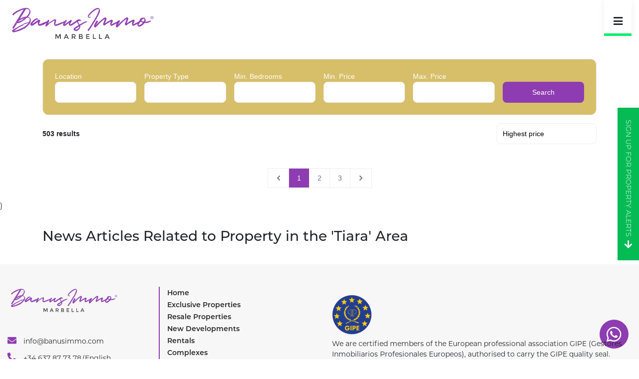

--- FILE ---
content_type: text/html; charset=UTF-8
request_url: https://www.banusimmo.com/property-to-rent/in/tiara
body_size: 11419
content:
<!DOCTYPE html>
<html lang="en" dir="ltr" translate="no">
<head>
    <meta charset="utf-8">
    <meta name="viewport" content="width=device-width, initial-scale=1, shrink-to-fit=no">
    <meta property="url" content="https://www.banusimmo.com/property-to-rent/in/tiara"/>
    <meta property="language" content="EN"/>
    <meta property="author" content="Banus Immo"/>

    <link data-n-head="true" rel="icon" href="https://www.banusimmo.com/assets/template2/images/logos/logo-square.png">
    
    
    <title>Property To Rent in Tiara | Banus Immo</title>
            <meta name="description" content="Find your dream Property To Rent in Tiara with Marbella&#039;s leading Estate Agency, Banus Immo. View our range of houses, villas &amp; apartments for sale in Tiara today.">
        <meta name="og:description" content="Find your dream Property To Rent in Tiara with Marbella&#039;s leading Estate Agency, Banus Immo. View our range of houses, villas &amp; apartments for sale in Tiara today.">
        
    <meta name="csrf-token" content="PD0iwxTfqoMwnwdx75exj7MbX7nAPL0LXjRCe7YG">

    
    <meta property="og:type" content="website" />
    <meta property="og:title" content="Property To Rent in Tiara | Banus Immo" />
    <meta property="og:site_name" content="Banus Immo" />
    <meta property="og:url" content="https://www.banusimmo.com/property-to-rent/in/tiara"/>
    <meta property="og:locale" content="en_GB" />
            <meta property="og:image" content="https://www.banusimmo.com/assets/template2/images/logos/meta.jpg" />
        <meta property="og:image:secure_url" content="https://www.banusimmo.com/assets/template2/images/logos/meta.jpg" />
        <meta property="og:image:alt" content="Property To Rent in Tiara | Banus Immo" />
    
    
    <meta name="twitter:card" content="summary" />
    <meta name="twitter:title" content="Property To Rent in Tiara | Banus Immo" />
    <meta name="twitter:url" content="https://www.banusimmo.com/property-to-rent/in/tiara">
            <meta name="twitter:description" content="Find your dream Property To Rent in Tiara with Marbella&#039;s leading Estate Agency, Banus Immo. View our range of houses, villas &amp; apartments for sale in Tiara today." />
                <meta name="twitter:image" content="https://www.banusimmo.com/assets/template2/images/logos/meta.jpg">
    
            <meta name="robots" content="FOLLOW,INDEX"/>
    
    
    <!-- css -->
    <link rel="stylesheet" href="https://www.banusimmo.com/assets/template2/vendor/fontawesome/css/fontawesome-all.min.css">
    <link rel="stylesheet" href="https://www.banusimmo.com/assets/template2/fonts/fonts.css">
        <link rel="stylesheet" href="https://www.banusimmo.com/assets/template2/css/app.css?id=e37fe573c5605a3e12ed?v=1">
    <link rel="stylesheet" href="https://use.typekit.net/mlz7bei.css">
    
    <!-- script -->
    <script>
    window.App = {"settings":{"site_name":"Banus Immo","currency_symbol":"\u20ac","currency":"EUR","search_engine_visible":"1","primary_colour":"#f7f7f7","footer_anchor_text":"Avexion","google_map_api":"AIzaSyCCDPlbqr-EcmSblDgYyYuFI9w_lj55IsI","recaptcha_enabled":"1","recaptcha_public_key":"6Ldj0sMeAAAAAFXwt_VOt1olF41RnfDFgJHBR-lp","recaptcha_private_key":"6Ldj0sMeAAAAAAuVurBwxi0muEv_Wv4btlCCjBdI","footer_scripts":null,"maintenance_mode":"0","sale_rent":"sale_rent","show_blog":"1","show_subscribers":null,"show_testimonials":"1","store_s3":"false","ref_prefix":"BI","propertybase":"0","propertybase_org":null,"propertybase_token":null,"is_demo":"No","chosen_template":"2","template_home":"2","template_search":"3","template_details":"1","translations":"1","price_format":"0","area_unit":"sq m","pdf_view":"1","overseas":"1","overseas_country":"Spain","contact_address":"La Reserva Del Alcuzcuz, La Azalia 1 -1B, 29679, Benahavis","footer_address":"La Reserva Del Alcuzcuz, La Azalia 1 -1B, 29679, Benahavis","telephone":"+34 637 87 73 78","default_location":"Marbella","contact_latitude":"36.511869","contact_longitude":"-4.882855","default_latitude":"36.511869","default_longitude":"-4.882855","featured_location1":"Marbella","featured_location2":"Marbella","featured_location3":"Marbella","facebook_url":"https:\/\/www.facebook.com\/BanusImmo-111510487218854","twitter_url":"https:\/\/twitter.com\/BanusImmo","instagram_url":"https:\/\/www.instagram.com\/banusimmo\/","linkedin_url":"https:\/\/www.linkedin.com\/company\/banusimmo","members_area":"0","team_page":"1","new_developments":"1","bespoke_pages":"0","market_valuation":"0","footer_blocks":"1","rightmove":"0","rightmove_branch_id":"0","zoopla":"0","zoopla_branch_reference":"0","kyero_feed":"0","seo_search":"0","social_sharing":"0","branches_option":"0","email":"info@banusimmo.com","secondary_email":"info@banusimmo.com","technical_email":"info@banusimmo.com","from_email":"info@banusimmo.com","pinterest_url":null,"tumblr_url":null,"youtube_url":"https:\/\/www.youtube.com\/channel\/UCvQzADYvGNWxp8xr_W3-L1w","telephone2":"+34 637 87 73 68"},"anyOtherThings":[]}
    </script>

    <script src="https://www.banusimmo.com/assets/template2/vendor/jquery/jquery-3.3.1.min.js"></script>
    
    <!-- Global site tag (gtag.js) - Google Analytics -->
    <script async src="https://www.googletagmanager.com/gtag/js?id=UA-174676324-1"></script>
    <script>
    window.dataLayer = window.dataLayer || [];
    function gtag(){dataLayer.push(arguments);}
    gtag('js', new Date());

    gtag('config', 'UA-174676324-1');
    </script>

<style>
    .sr-image{
        border-radius: 8px 8px 0 0;
    }
    .item-sr--cta a{
        border-radius: 0 0 8px 8px;
    }
    img.b-lazy, .f-image-box, .f-body, .button, header .wrap nav.main>ul>li.li-shortlist>a, .button{
        border-radius: 8px !important;
    }
    header .wrap nav.main>ul>li>a{
        text-transform: capitalize;
    }
    /* .hero-2-container .hero-slider-style-1 .slide .slide-content .s-content-inner{
        max-width: 1285px;
    }
    .hero-slider-style-1 h1{
        max-width: 100% !important;
    }
    .hero-slider-style-1 h1 span{
        background: transparent !important;
        text-shadow: 2px 4px 7px #000;
        text-shadow: 4px 4px 3px #000;
        font-weight: 500;
        max-width: 100% !important;
    } */
    .button, .cta{
        text-transform: inherit;
    }
    .hero-slider-style-1 h2 span {
        /* background: #0000004f !important; */
        /* padding: 4px 10px !important; */
        /* border-radius: 8px; */
    }
    input, textarea{
        border-radius: .375rem
    }

    @media (max-width: 767px) {
        .property-alert-cta {
            top: unset !important;
            height: auto;
            bottom: 0;
            width: 100%;
            display: none !important;
        }
    }

    /* text-shadow: 2px 4px 7px #000;
    2px 4px 3px #000
    3px 3px 3px #000
    text-shadow: 4px 4px 3px #000;
    font-weight: 500;

    .hero-slider-style-1 h2 span {
    background: #0000004f;
    padding: 4px 10px;
    border-radius: 8px;
} */
</style>
</head>

<body class="search-page ">
<input type="hidden" class="site_url" value="https://www.banusimmo.com">

    <header id="header" data-currency="€" data-theme-asset="https://www.banusimmo.com/assets/template2">
        <div class="container-header">
            <div class="wrap">
                <div class="row">
                    <div class="col-9 col-md-3">
                        <div class="logo">
                            <a href="https://www.banusimmo.com" title="Home">
                                <img class="bi x0 y0 w1" alt="Banus Immo" src="https://www.banusimmo.com/assets/template2/logo/immo-website-logo-01.svg">
                            </a>
                        </div>
                    </div>
                    <div class="col-3 col-md-9">
                        <nav class="main">
                            <ul>
    <li class="main-menu-container not-active">
        <a class="main-menu" href="https://www.banusimmo.com" title="Home">Home</a>
    </li>
    <li class="main-menu-container not-active">
        <a class="main-menu" href="https://www.banusimmo.com/property-for-sale/exclusive" title="Exclusive properties">Exclusive properties</a>
    </li>
    <li class="" >
        <a href="https://www.banusimmo.com/property-for-sale" title="Resale Properties">Resale Properties</a>
    </li>

    <li class="not-active" >
        <a href="https://www.banusimmo.com/property-for-sale/new-developments/yes" title="New Developments">New Developments</a>
    </li>

    <li class="active"><a href="https://www.banusimmo.com/property-to-rent" title="Rentals">Rentals</a></li>

    
    <li class="main-menu-container complexes-menu not-active">
        <a class="main-menu" href="#" title="Info">Info </a>
        <div class="sub-menu">
            <ul>
                <li><a href="https://www.banusimmo.com/news" title="News">News</a></li>
                <li><a href="https://www.banusimmo.com/market-insights" title="Market Insights">Market Insights</a></li>
                <li><a href="https://www.banusimmo.com/discovery-tour" title="Discovery Tour">Discovery Tour</a></li>
                <li>
                    <a href="https://www.banusimmo.com/complexes" title="Complexes">Complexes</a>
                                                                <div class="sub-menu-tier-2">
                            <ul>
                                                                    <li><a href="https://www.banusimmo.com/complexes/area/Nueva+Andalucia" title="Nueva Andalucía">- Nueva Andalucía</a></li>
                                                                    <li><a href="https://www.banusimmo.com/complexes/area/East+Marbella" title="East Marbella">- East Marbella</a></li>
                                                                    <li><a href="https://www.banusimmo.com/complexes/area/Golden+Mile" title="Golden Mile">- Golden Mile</a></li>
                                                                    <li><a href="https://www.banusimmo.com/complexes/area/Puerto+Banus" title="Puerto Banus">- Puerto Banus</a></li>
                                                                    <li><a href="https://www.banusimmo.com/complexes/area/Marbella+City" title="Downtown Marbella">- Downtown Marbella</a></li>
                                                                    <li><a href="https://www.banusimmo.com/complexes/area/San+Pedro" title="San Pedro">- San Pedro</a></li>
                                                                    <li><a href="https://www.banusimmo.com/complexes/area/New+Golden+Mile+%28Estepona+East%29" title="New Golden Mile">- New Golden Mile</a></li>
                                                                    <li><a href="https://www.banusimmo.com/complexes/area/Benahavis" title="Benahavis">- Benahavis</a></li>
                                                                    <li><a href="https://www.banusimmo.com/complexes/area/Estepona+City" title="Estepona Centre">- Estepona Centre</a></li>
                                                                    <li><a href="https://www.banusimmo.com/complexes/area/West+Estepona" title="Estepona West">- Estepona West</a></li>
                                                            </ul>
                        </div>
                                    </li>
            </ul>
        </div>
    </li>

    <li class="not-active"><a href="https://www.banusimmo.com/contact-us" title="Contact Us">Contact Us</a></li>
                        <li class="li-shortlist not-active"><a class="u-uppercase" href="https://www.banusimmo.com/shortlist" title="Property Shortlist">Shortlist</a></li>
                <!-- If Languages Is Set -->
    <div class="dropdown translate__dropdown d-block d-md-inline-block d-xl-inline-block">
                    <a class="dropdown-toggle chosen__language" href="#" role="button" id="dropdownMenuLink" data-toggle="dropdown" aria-haspopup="true" aria-expanded="false">
                <img src="https://www.banusimmo.com/assets/images/flags/en.png" alt="en" style="max-width: 16px;max-height:16px;"/>
            </a>
                <div class="dropdown-menu" aria-labelledby="dropdownMenuLink">
            <a rel="alternate" hreflang="en" class="dropdown-item language__select" href="https://www.banusimmo.com/property-to-rent/in/tiara">
                <img src="https://www.banusimmo.com/assets/images/flags/en.png" alt="en" style="max-width: 16px;max-height:16px;"/>
            </a>
                            <a rel="alternate" hreflang="nl" class="dropdown-item language__select" href="https://www.banusimmo.com/nl/property-to-rent/in/tiara" >
                    <img src="https://www.banusimmo.com/assets/images/flags/nl.png" alt="nl" style="max-width: 16px;max-height:16px;"/>
                </a>
                    </div>
    </div>
</ul>
                        </nav>

                        <!-- Mobile -->
                        <nav class="mobile-nav-menu">
                          <div class="burger-icon">
                              <i class="fa fa-bars"></i>
                          </div>
                          <div class="navigation">
                            <div class="mobile-x">
                              <i class="fas fa-times"></i>
                            </div>
                            <ul>
    <li class="main-menu-container not-active">
        <a class="main-menu" href="https://www.banusimmo.com" title="Home">Home</a>
    </li>
    <li class="main-menu-container not-active">
        <a class="main-menu" href="https://www.banusimmo.com/property-for-sale/exclusive" title="Exclusive properties">Exclusive properties</a>
    </li>
    <li class="" >
        <a href="https://www.banusimmo.com/property-for-sale" title="Resale Properties">Resale Properties</a>
    </li>

    <li class="not-active" >
        <a href="https://www.banusimmo.com/property-for-sale/new-developments/yes" title="New Developments">New Developments</a>
    </li>

    <li class="active"><a href="https://www.banusimmo.com/property-to-rent" title="Rentals">Rentals</a></li>

    
    <li class="main-menu-container complexes-menu not-active">
        <a class="main-menu" href="#" title="Info">Info </a>
        <div class="sub-menu">
            <ul>
                <li><a href="https://www.banusimmo.com/news" title="News">News</a></li>
                <li><a href="https://www.banusimmo.com/market-insights" title="Market Insights">Market Insights</a></li>
                <li><a href="https://www.banusimmo.com/discovery-tour" title="Discovery Tour">Discovery Tour</a></li>
                <li>
                    <a href="https://www.banusimmo.com/complexes" title="Complexes">Complexes</a>
                                                                <div class="sub-menu-tier-2">
                            <ul>
                                                                    <li><a href="https://www.banusimmo.com/complexes/area/Nueva+Andalucia" title="Nueva Andalucía">- Nueva Andalucía</a></li>
                                                                    <li><a href="https://www.banusimmo.com/complexes/area/East+Marbella" title="East Marbella">- East Marbella</a></li>
                                                                    <li><a href="https://www.banusimmo.com/complexes/area/Golden+Mile" title="Golden Mile">- Golden Mile</a></li>
                                                                    <li><a href="https://www.banusimmo.com/complexes/area/Puerto+Banus" title="Puerto Banus">- Puerto Banus</a></li>
                                                                    <li><a href="https://www.banusimmo.com/complexes/area/Marbella+City" title="Downtown Marbella">- Downtown Marbella</a></li>
                                                                    <li><a href="https://www.banusimmo.com/complexes/area/San+Pedro" title="San Pedro">- San Pedro</a></li>
                                                                    <li><a href="https://www.banusimmo.com/complexes/area/New+Golden+Mile+%28Estepona+East%29" title="New Golden Mile">- New Golden Mile</a></li>
                                                                    <li><a href="https://www.banusimmo.com/complexes/area/Benahavis" title="Benahavis">- Benahavis</a></li>
                                                                    <li><a href="https://www.banusimmo.com/complexes/area/Estepona+City" title="Estepona Centre">- Estepona Centre</a></li>
                                                                    <li><a href="https://www.banusimmo.com/complexes/area/West+Estepona" title="Estepona West">- Estepona West</a></li>
                                                            </ul>
                        </div>
                                    </li>
            </ul>
        </div>
    </li>

    <li class="not-active"><a href="https://www.banusimmo.com/contact-us" title="Contact Us">Contact Us</a></li>
                        <li class="li-shortlist not-active"><a class="u-uppercase" href="https://www.banusimmo.com/shortlist" title="Property Shortlist">Shortlist</a></li>
                <!-- If Languages Is Set -->
    <div class="dropdown translate__dropdown d-block d-md-inline-block d-xl-inline-block">
                    <a class="dropdown-toggle chosen__language" href="#" role="button" id="dropdownMenuLink" data-toggle="dropdown" aria-haspopup="true" aria-expanded="false">
                <img src="https://www.banusimmo.com/assets/images/flags/en.png" alt="en" style="max-width: 16px;max-height:16px;"/>
            </a>
                <div class="dropdown-menu" aria-labelledby="dropdownMenuLink">
            <a rel="alternate" hreflang="en" class="dropdown-item language__select" href="https://www.banusimmo.com/property-to-rent/in/tiara">
                <img src="https://www.banusimmo.com/assets/images/flags/en.png" alt="en" style="max-width: 16px;max-height:16px;"/>
            </a>
                            <a rel="alternate" hreflang="nl" class="dropdown-item language__select" href="https://www.banusimmo.com/nl/property-to-rent/in/tiara" >
                    <img src="https://www.banusimmo.com/assets/images/flags/nl.png" alt="nl" style="max-width: 16px;max-height:16px;"/>
                </a>
                    </div>
    </div>
</ul>
                          </div>
                          <div class="background-black"></div>
                            <div class="clear"></div>
                        </nav>
                    </div>
                </div>
            </div>
        </div>
    </header>
    <div class="dummy-header"></div>

    
    
            <link href="
https://cdn.jsdelivr.net/npm/font-proxima-nova@1.0.1/style.min.css
" rel="stylesheet">

<script src="https://www.banusimmo.com/assets/admin/build/js/avx-real-estate.umd.js"></script>
    <style>
      html{
        font-size: 16px;
      }
      :root{
        --avx-real-estate-secondary-color: transparant;
        --avx-real-estate-fixed-header-height: 95px;

            /* core business */
        /* --avx-real-estate-font-family: 'montserrat',sans-serif; */
        --avx-real-estate-font-family: 'Proxima Nova',sans-serif;
        --avx-real-estate-primary-color: #8e3cb1;
        --avx-real-estate-button-primary-hover-background-color: #a659c7;
        --avx-real-estate-text-color: #212529;
        /* --avx-real-estate-border-color: #dee2e6; */
        --avx-real-estate-border-color: #eeeeee;
        --avx-real-estate-background-color: #F7F8F9; /** */
        --avx-real-estate-border-width: 0px;
        --avx-real-estate-text-sub-color: #b4b4b4;
        --avx-real-estate-border-radius: 8px;
        /* --avx-real-estate-border-radius: 0px; */
        /* --avx-real-estate-button-radius: 0px; */
        /* --avx-real-estate-product-img-radius: 0px; */

        /* buttons */
        /* --avx-real-estate-button-radius: 0.25rem; */
        /* --avx-real-estate-button-padding: 0.375rem 0.75rem; */

        /* --avx-real-estate-button-primary-hover-background-color: #000; */

        --avx-real-estate-secondary-color:#fff;
        --avx-real-estate-secondary-button-border-width: 1px;
        --avx-real-estate-secondary-button-border-color:#ff9e1b;

        /* cards */
        --avx-real-estate-card-background-color: #fff;
        --avx-real-estate-card-border-radius: 12px;
        --avx-real-estate-card-border-width: 1px;
        --avx-real-estate-card-border: 0px solid #dee2e6;
        --avx-real-estate-card-border-color: #dee2e6; /* fallback avx-real-estate-border-color */

        --avx-real-estate-filter-widget-background-color: rgba(215,190,105);
        --avx-real-estate-filter-widget-text-color: #fff;

        --avx-real-estate-form-input-icon-color: #eee;

        /* menu */
        --avx-real-estate-menu-active-item-background-color: #04bb54;
        --avx-real-estate-menu-active-item-text-color: #fff;
      }
    </style>
    
    
    
            
                
    
    <div class="container mb-4 pt-4">
        <avx-real-estate 
        fixed-header-height="95"
        agency-p1-id="1024868"
        api-key="f070394cd3e6b6916033e4fe4fe70891e1aa9d15"
        agency-filter-id="7"
        show-filters="1"
        language="en_EN"
        language-number="1"
        />
        
    </div>
        
    )
    <section>
        <div class="container">
            <div class="row">
                <div class="col-12">
                    <h3>News Articles Related to Property in the 'Tiara' Area</h3>
                </div>
            </div>
            <div class="flex-column flex-sm-row">
    </div><!-- /.row -->


        </div><!-- /.container -->
    </section>
    
    <!-- Search Content (Optional depending on Config) -->
    
    

<!-- Modals -->
<!-- Global Modal -->
<div class="modal fade" id="global-modal">
    <div class="modal-dialog" role="document">
        <div class="modal-content">
            <div class="modal-header">
                <h5 class="modal-title" id="myModalLabel"><!-- jQuery Populated --></h5>
                <button type="button" class="close" data-dismiss="modal" aria-label="Close"><span aria-hidden="true">&times;</span></button>
            </div><!-- /.modal-header -->
            <div class="modal-body">
                <!-- /jQuery Populated -->
            </div><!-- /.modal-body -->
            <div class="modal-footer">
                <a class="button -tertiary" data-dismiss="modal" href="#">Close</a>
            </div><!-- /.modal-footer -->
        </div><!-- /.modal-content -->
    </div><!-- /.modal-dialog -->
</div><!-- /.modal -->

<div class="modal fade" id="viewing-modal">
    <div class="modal-dialog" role="document">
        <div class="modal-content">
            <div class="modal-header ">
                <div class="pl-2 pr-2 pl-sm-5 pr-sm-5">
                    <h5 class="modal-title">Arrange Viewing</h5>
                </div>
                <button type="button" class="close" data-dismiss="modal" aria-label="Close"><span aria-hidden="true">&times;</span></button>
            </div><!-- /.modal-header -->
            <div class="modal-body">
                <div class="pl-2 pr-2">
    <div class="row">
        <div class="col">
            <h5 class="d-block mb-4">Please choose a date</h5>
        </div><!-- /.col -->
    </div><!-- /.row -->
    <div class="row">
        <div class="col">
            <div class="text-center">
                <strong class="d-block mb-4">November
                                    </strong>
            </div><!-- /.text-center -->
        </div><!-- /.col -->
    </div><!-- /.row -->
    <div class="row seven-cols">
                    <div class="col-3 col-md-1 mb-4">
                <div class="text-center">
                    <div class="d-block">
                        Sun
                    </div>
                    <a class="d-inline-block p-2 data-select-block w-100 date-selection" href="#" data-date="Sunday 16th November 2025">
                        16
                    </a>
                </div><!-- /.text-center -->
            </div><!-- /.col-3 -->
                    <div class="col-3 col-md-1 mb-4">
                <div class="text-center">
                    <div class="d-block">
                        Mon
                    </div>
                    <a class="d-inline-block p-2 data-select-block w-100 date-selection" href="#" data-date="Monday 17th November 2025">
                        17
                    </a>
                </div><!-- /.text-center -->
            </div><!-- /.col-3 -->
                    <div class="col-3 col-md-1 mb-4">
                <div class="text-center">
                    <div class="d-block">
                        Tue
                    </div>
                    <a class="d-inline-block p-2 data-select-block w-100 date-selection" href="#" data-date="Tuesday 18th November 2025">
                        18
                    </a>
                </div><!-- /.text-center -->
            </div><!-- /.col-3 -->
                    <div class="col-3 col-md-1 mb-4">
                <div class="text-center">
                    <div class="d-block">
                        Wed
                    </div>
                    <a class="d-inline-block p-2 data-select-block w-100 date-selection" href="#" data-date="Wednesday 19th November 2025">
                        19
                    </a>
                </div><!-- /.text-center -->
            </div><!-- /.col-3 -->
                    <div class="col-3 col-md-1 mb-4">
                <div class="text-center">
                    <div class="d-block">
                        Thu
                    </div>
                    <a class="d-inline-block p-2 data-select-block w-100 date-selection" href="#" data-date="Thursday 20th November 2025">
                        20
                    </a>
                </div><!-- /.text-center -->
            </div><!-- /.col-3 -->
                    <div class="col-3 col-md-1 mb-4">
                <div class="text-center">
                    <div class="d-block">
                        Fri
                    </div>
                    <a class="d-inline-block p-2 data-select-block w-100 date-selection" href="#" data-date="Friday 21st November 2025">
                        21
                    </a>
                </div><!-- /.text-center -->
            </div><!-- /.col-3 -->
                    <div class="col-3 col-md-1 mb-4">
                <div class="text-center">
                    <div class="d-block">
                        Sat
                    </div>
                    <a class="d-inline-block p-2 data-select-block w-100 date-selection" href="#" data-date="Saturday 22nd November 2025">
                        22
                    </a>
                </div><!-- /.text-center -->
            </div><!-- /.col-3 -->
                    <div class="col-3 col-md-1 mb-4">
                <div class="text-center">
                    <div class="d-block">
                        Sun
                    </div>
                    <a class="d-inline-block p-2 data-select-block w-100 date-selection" href="#" data-date="Sunday 23rd November 2025">
                        23
                    </a>
                </div><!-- /.text-center -->
            </div><!-- /.col-3 -->
                    <div class="col-3 col-md-1 mb-4">
                <div class="text-center">
                    <div class="d-block">
                        Mon
                    </div>
                    <a class="d-inline-block p-2 data-select-block w-100 date-selection" href="#" data-date="Monday 24th November 2025">
                        24
                    </a>
                </div><!-- /.text-center -->
            </div><!-- /.col-3 -->
                    <div class="col-3 col-md-1 mb-4">
                <div class="text-center">
                    <div class="d-block">
                        Tue
                    </div>
                    <a class="d-inline-block p-2 data-select-block w-100 date-selection" href="#" data-date="Tuesday 25th November 2025">
                        25
                    </a>
                </div><!-- /.text-center -->
            </div><!-- /.col-3 -->
                    <div class="col-3 col-md-1 mb-4">
                <div class="text-center">
                    <div class="d-block">
                        Wed
                    </div>
                    <a class="d-inline-block p-2 data-select-block w-100 date-selection" href="#" data-date="Wednesday 26th November 2025">
                        26
                    </a>
                </div><!-- /.text-center -->
            </div><!-- /.col-3 -->
                    <div class="col-3 col-md-1 mb-4">
                <div class="text-center">
                    <div class="d-block">
                        Thu
                    </div>
                    <a class="d-inline-block p-2 data-select-block w-100 date-selection" href="#" data-date="Thursday 27th November 2025">
                        27
                    </a>
                </div><!-- /.text-center -->
            </div><!-- /.col-3 -->
                    <div class="col-3 col-md-1 mb-4">
                <div class="text-center">
                    <div class="d-block">
                        Fri
                    </div>
                    <a class="d-inline-block p-2 data-select-block w-100 date-selection" href="#" data-date="Friday 28th November 2025">
                        28
                    </a>
                </div><!-- /.text-center -->
            </div><!-- /.col-3 -->
                    <div class="col-3 col-md-1 mb-4">
                <div class="text-center">
                    <div class="d-block">
                        Sat
                    </div>
                    <a class="d-inline-block p-2 data-select-block w-100 date-selection" href="#" data-date="Saturday 29th November 2025">
                        29
                    </a>
                </div><!-- /.text-center -->
            </div><!-- /.col-3 -->
            </div><!-- /.row -->







    <div class="row">
        <div class="col">
            <h5 class="d-block mb-4">Please choose 3 times</h5>
        </div><!-- /.col -->
    </div><!-- /.row -->
    <div class="row">
                                <div class="col-4 col-sm-2 mb-4">
                <a data-id="09:00" data-time="9:00am" class="data-select-block time-block p-2 d-inline-block w-100" href="#">
                    <div class="text-center">
                        9:00am
                    </div>
                </a>
            </div><!-- /.col-3 -->
                                <div class="col-4 col-sm-2 mb-4">
                <a data-id="09:30" data-time="9:30am" class="data-select-block time-block p-2 d-inline-block w-100" href="#">
                    <div class="text-center">
                        9:30am
                    </div>
                </a>
            </div><!-- /.col-3 -->
                                <div class="col-4 col-sm-2 mb-4">
                <a data-id="10:00" data-time="10:00am" class="data-select-block time-block p-2 d-inline-block w-100" href="#">
                    <div class="text-center">
                        10:00am
                    </div>
                </a>
            </div><!-- /.col-3 -->
                                <div class="col-4 col-sm-2 mb-4">
                <a data-id="10:30" data-time="10:30am" class="data-select-block time-block p-2 d-inline-block w-100" href="#">
                    <div class="text-center">
                        10:30am
                    </div>
                </a>
            </div><!-- /.col-3 -->
                                <div class="col-4 col-sm-2 mb-4">
                <a data-id="11:00" data-time="11:00am" class="data-select-block time-block p-2 d-inline-block w-100" href="#">
                    <div class="text-center">
                        11:00am
                    </div>
                </a>
            </div><!-- /.col-3 -->
                                <div class="col-4 col-sm-2 mb-4">
                <a data-id="11:30" data-time="11:30am" class="data-select-block time-block p-2 d-inline-block w-100" href="#">
                    <div class="text-center">
                        11:30am
                    </div>
                </a>
            </div><!-- /.col-3 -->
                                <div class="col-4 col-sm-2 mb-4">
                <a data-id="12:00" data-time="12:00pm" class="data-select-block time-block p-2 d-inline-block w-100" href="#">
                    <div class="text-center">
                        12:00pm
                    </div>
                </a>
            </div><!-- /.col-3 -->
                                <div class="col-4 col-sm-2 mb-4">
                <a data-id="12:30" data-time="12:30pm" class="data-select-block time-block p-2 d-inline-block w-100" href="#">
                    <div class="text-center">
                        12:30pm
                    </div>
                </a>
            </div><!-- /.col-3 -->
                                <div class="col-4 col-sm-2 mb-4">
                <a data-id="13:00" data-time="1:00pm" class="data-select-block time-block p-2 d-inline-block w-100" href="#">
                    <div class="text-center">
                        1:00pm
                    </div>
                </a>
            </div><!-- /.col-3 -->
                                <div class="col-4 col-sm-2 mb-4">
                <a data-id="13:30" data-time="1:30pm" class="data-select-block time-block p-2 d-inline-block w-100" href="#">
                    <div class="text-center">
                        1:30pm
                    </div>
                </a>
            </div><!-- /.col-3 -->
                                <div class="col-4 col-sm-2 mb-4">
                <a data-id="14:00" data-time="2:00pm" class="data-select-block time-block p-2 d-inline-block w-100" href="#">
                    <div class="text-center">
                        2:00pm
                    </div>
                </a>
            </div><!-- /.col-3 -->
                                <div class="col-4 col-sm-2 mb-4">
                <a data-id="14:30" data-time="2:30pm" class="data-select-block time-block p-2 d-inline-block w-100" href="#">
                    <div class="text-center">
                        2:30pm
                    </div>
                </a>
            </div><!-- /.col-3 -->
                                <div class="col-4 col-sm-2 mb-4">
                <a data-id="15:00" data-time="3:00pm" class="data-select-block time-block p-2 d-inline-block w-100" href="#">
                    <div class="text-center">
                        3:00pm
                    </div>
                </a>
            </div><!-- /.col-3 -->
                                <div class="col-4 col-sm-2 mb-4">
                <a data-id="15:30" data-time="3:30pm" class="data-select-block time-block p-2 d-inline-block w-100" href="#">
                    <div class="text-center">
                        3:30pm
                    </div>
                </a>
            </div><!-- /.col-3 -->
                                <div class="col-4 col-sm-2 mb-4">
                <a data-id="16:00" data-time="4:00pm" class="data-select-block time-block p-2 d-inline-block w-100" href="#">
                    <div class="text-center">
                        4:00pm
                    </div>
                </a>
            </div><!-- /.col-3 -->
                                <div class="col-4 col-sm-2 mb-4">
                <a data-id="16:30" data-time="4:30pm" class="data-select-block time-block p-2 d-inline-block w-100" href="#">
                    <div class="text-center">
                        4:30pm
                    </div>
                </a>
            </div><!-- /.col-3 -->
            </div><!-- /.row -->
     <div class="chosen-select mt-4 mb-4">
        <div class="row">
            <div class="col">
                <div class="text-center">
                    <h4 class="chosen-text f-18 d-block mb-2">Your selected date &amp; time is <strong class="chosen-date"></strong> <strong class="at-time" style="display: none;">at</strong> <strong class="chosen-times"></strong></h4>
                </div><!-- /.text-center -->
            </div><!-- /.col -->
        </div><!-- /.row -->
     </div><!-- /.chosen-date -->
    <div class="user-details mt-4">
        <div class="row">
            <div class="col">
                <h5 class="d-block mb-4">Your Details</h5>
            </div><!-- /.col -->
        </div><!-- /.row -->
        <div class="success" style="display: none;">
            <div class="row">
                <div class="col-12">
                    <div class="text-center">
                        <div class="success-message"></div>
                    </div><!-- /.text-center -->
                </div><!-- /.col-12 -->
            </div><!-- /.row -->
        </div>
        <div class="errors" style="display: none;">
            <div class="row">
                <div class="col-12">
                    <div class="text-center">
                        <div class="error-message c-red"></div>
                    </div><!-- /.text-center -->
                </div><!-- /.col-12 -->
            </div><!-- /.row -->
        </div>
        <div class="row">
            <form id="ajax-form-valuation" method="POST" action="" class="pl-3 pr-3 mt-4 mb-4 mt-4 mb-4 w-100" data-toggle="validator">
                <div class="form-row">
                    <div class="col-12 col-sm-6">
                        <div class="form-group mr-0 mr-sm-2">
                            <input class="form-control form__input name" type="text" name="fullname" placeholder="Full Name*"  required>
                            <span class="glyphicon form-control-feedback" aria-hidden="true"></span>
                        </div><!-- /.form-group -->
                    </div><!-- /.col-sm-6 -->
                    <div class="col-12 col-sm-6">
                        <div class="form-group">
                            <input type="email" class="form-control form__input email" name="email" placeholder="Email Address*"  required>
                            <span class="glyphicon form-control-feedback" aria-hidden="true"></span>
                        </div><!-- /.form-group -->
                    </div><!-- /.col-sm-6 -->
                </div><!-- /.form-row -->
                <div class="form-row">
                    <div class="col-12">
                        <div class="form-group">
                            <input name="telephone" type="tel" class="form-control form__input phone" placeholder="Telephone Number *" required>
                            <span class="glyphicon form-control-feedback" aria-hidden="true"></span>
                        </div><!-- /.form-group -->
                    </div><!-- /.col-sm-6 -->
                </div><!-- /.form-row -->
                <div class="form-row">
                    <div class="col-12">
                        <div class="text-center">
                            <button type="submit" class="button -primary submit-viewing">Submit</button>
                        </div><!-- /.text-center -->
                    </div><!-- /.col-12 -->
                </div><!-- /.form-row -->
                <input type="hidden" class="date" value="">
                <input type="hidden" class="times" value="">
            </form>
        </div><!-- /.row -->
    </div><!-- /.user-details -->
</div><!-- /.row -->
            </div><!-- /.modal-body -->
        </div><!-- /.modal-content -->
    </div><!-- /.modal-dialog -->
</div><!-- #viewing-modal -->
<div class="alert c-bg-primary member-notify" role="alert">
    <div class="text-center">
        <p class="alert-heading f-18 u-mt0 u-mb0 c-white"><!-- jQuery Populated --></p>
    </div>
</div>

<div id="property-alert-cta" class="property-alert-cta" style="height: 340px;">
    <div class="property-alert-cta__inner">
        <a  href="#" data-toggle="modal" data-target="#property-alert-modal" >
                            <span class="f-light c-white u-uppercase f-one f-14">Sign Up For Property Alerts</span>
                        <span class="c-white f-18 u-inline-block alert--btn"><i class="fa fa-arrow-right"></i></span>
        </a>
    </div><!-- /.property-alert-cta__inner -->
</div>
<!-- The Modal -->
<div class="modal property-alert-modal fade" id="property-alert-modal">
    <div class="modal-dialog modal-lg">
        <div class="modal-content">
            <button type="button" class="close" data-dismiss="modal">&times;</button>

            <div class="modal-content-inner">

                
                <div class="text-center c-white f-semibold mb-4">
                    <p>Complete your SEARCH PROFILE below and we will email you within 48 hours with a personalized selection!!</p>
                    <p>We have access to ALL PROPERTIES on the COSTA DEL SOL, NEW, OFF-PLAN and SECOND HAND properties.</p>
                </div>

                <form method="POST" action="https://www.banusimmo.com/alert/ajax/add" accept-charset="UTF-8" data-toggle="validator" id="ajax-form-property-alert-form"><input name="_token" type="hidden" value="PD0iwxTfqoMwnwdx75exj7MbX7nAPL0LXjRCe7YG">
                <div id = "response-property-alert-form"></div>
                <input type="hidden" name="g-recaptcha-response">
                <input type="hidden" name="url_from" value="https://www.banusimmo.com/property-to-rent/in/tiara">
                <div class="alert-fields">
                    <div class="row">
                        <div class="col-md-6 col-sm-6 ">
                            <div class="form-group u-mb1">
                                <input  type="text"  name="fullname" placeholder="Full Name *" required="required" >
                                <span class="glyphicon form-control-feedback" aria-hidden="true"></span>
                            </div>
                        </div>
                        <div class="col-md-6 col-sm-6 ">
                            <div class="form-group u-mb1">
                                <input  type="email"  name="email" placeholder="Email Address *" required="required" >
                                <span class="glyphicon form-control-feedback" aria-hidden="true"></span>
                            </div>
                        </div>
                        <div class=" col-md-6 col-sm-6 ">
                            <div class="form-group u-mb1">
                                <input  type="tel"  name="contact" placeholder="Telephone *"  required="required">
                                <span class="glyphicon form-control-feedback" aria-hidden="true"></span>
                            </div>
                        </div>
                                                    <div class=" col-md-6  col-sm-6">
                                <div class="form-group u-mb1">
                                    <select id="id-status-alert" class="alert-search-range sale select-pw" name="is_rental"><option value="0">Sale</option><option value="1">Rent</option></select>
                                </div>
                            </div>
                        
                        <div class="col-md-12 col-sm-12">
                            <div class="form-group u-mb1">
                                <select class="select-pw" required="required" name="property_category"><option value="" selected="selected">Property Category</option><option value="New">New</option><option value="Off Plan">Off Plan</option></select>
                                <span class="glyphicon form-control-feedback" aria-hidden="true"></span>
                            </div>
                        </div>

                        <div class="col-md-12 col-sm-12">
                            <div class="form-group u-mb1">
                                <select class="select-pw form-control" name="in">
                                    <option value="">Area</option>
                                                                            <option value="Nueva Andalucía">Nueva Andalucía</option>
                                                                            <option value="East Marbella">East Marbella</option>
                                                                            <option value="Golden Mile">Golden Mile</option>
                                                                            <option value="Puerto Banus">Puerto Banus</option>
                                                                            <option value="Downtown Marbella">Downtown Marbella</option>
                                                                            <option value="San Pedro">San Pedro</option>
                                                                            <option value="New Golden Mile">New Golden Mile</option>
                                                                            <option value="Benahavis">Benahavis</option>
                                                                            <option value="Estepona Centre">Estepona Centre</option>
                                                                            <option value="Estepona West">Estepona West</option>
                                                                    </select>
                            </div>
                        </div>

                        <div class="col-md-6 col-sm-6">
                            <div class="form-group u-mb1">
                                <select class="property select-pw" required="required" name="property_type_id"><option value="" selected="selected">Property Type*</option><option value="1">Apartment</option><option value="8">Commercial property</option><option value="9">New Developments</option><option value="2">Penthouse</option><option value="7">Plot</option><option value="5">Terraced House</option><option value="6">Townhouse</option><option value="4">Villa (Detached)</option><option value="3">Villa (Semi-Detached)</option></select>
                                <span class="glyphicon form-control-feedback" aria-hidden="true"></span>
                            </div>
                        </div>
                        <div class="col-md-6 col-sm-6">
                            <div class="form-group u-mb1">
                                <select class="beds select-pw" required="required" name="beds"><option value="" selected="selected">Beds *</option><option value="0">0</option><option value="1">1</option><option value="2">2</option><option value="3">3</option><option value="4">4</option><option value="5">5</option><option value="6">6</option><option value="7">7</option><option value="8">8</option><option value="9">9</option><option value="10">10</option><option value="11">11</option><option value="12">12</option><option value="13">13</option><option value="14">14</option><option value="15">15</option><option value="16">16</option><option value="17">17</option><option value="18">18</option><option value="19">19</option><option value="20">20</option></select>
                                <span class="glyphicon form-control-feedback" aria-hidden="true"></span>
                            </div>
                        </div>

                    </div>

                    <div id="alert-search-range" class="li-price price-slider-attr price-range-container-alert">
                        <div class="price-range-container1 price-generic-search">
                                                        <div class="pr-wrap">
                                <input type="hidden" id="price-range" class="price-range-input" name="price_range" value="">
                                <div id="slider-range" class="price-slider" data-minsel="0" data-maxsel="20000000"></div>
                                <div class="price-range-label">
                                    Price Range
                                    <span class="min-price-slider slider-min formatPrice"></span> -
                                    <span class="max-price-slider slider-max formatPrice"></span>
                                </div>
                            </div>
                        </div>
                    </div>

                    <div class="">
                        <div class="form-group u-mb1">
                            <select class="beds select-pw" required="required" name="contact_me"><option value="" selected="selected">Contact Me</option><option value="Email me">Email me</option><option value="Call me">Call me</option></select>
                            <span class="glyphicon form-control-feedback" aria-hidden="true"></span>
                        </div>
                    </div>

                    <div class="">
                        <div class="form-group u-mb1">
                            <textarea placeholder="General remarks..." rows="3" cols="80" required="required" name="remarks"></textarea>
                            <span class="glyphicon form-control-feedback" aria-hidden="true"></span>
                        </div>
                    </div>

                    <div class="notes-consent">
                        By completing this form, you agree to Banus Immo <a href="https://www.banusimmo.com/terms" title="Terms &amp;amp; Conditions">Terms &amp;amp; Conditions</a> and <a href="https://www.banusimmo.com/privacy-policy" target="_blank" rel="noopener noreferrer" title="Privacy Policy"> Privacy Policy</a>. Data may also be used to send relevant property news and marketing tips.                    </div>

                                            <div id="gr-property-alert-form" class="g-recaptcha-pw"
                             data-sitekeypw="6Ldj0sMeAAAAAFXwt_VOt1olF41RnfDFgJHBR-lp"
                             data-sizepw="invisible"
                             data-callbackpw="propertyAlertSubmit"
                             data-counterpw=""
                             ></div>
                                         <div class="property-alert-submit">
                                                    <button type="submit" name="submit" class="button -secondary -large text-uppercase u-rounded-4" id="btn-property-alert-form">Sign Up Now</button>
                                            </div>
                </div>
                </form>
            </div>
            <script type="text/javascript">
                function propertyAlertSubmit(response)
                {
                    $("#ajax-form-property-alert-form").find('input[name="g-recaptcha-response"]').val(response);
                    $("#ajax-form-property-alert-form").trigger('submit');
                }
            </script>
        </div>
    </div>
</div>

<div class="sticky-whatsapp">
    <a href="https://wa.me/34637877378" class="desktop-whatsapp">
        <i class="fab fa-whatsapp"></i>
    </a>
    <a href="https://wa.me/34637877378" class="mobile-whatsapp">
        <i class="fab fa-whatsapp"></i>
    </a>
</div>



        <footer class="v1">
            <section class="footer-content">
                <div class="container-footer">
                    <div class="wrap">
                        <div class="row">
                            <div class="col-md-6 col-sm-12">
                                <div class="fc-leftside">
                                    <div class="row">
                                        <div class="col-md-6 col-sm-6 footer-site-info">
                                            <div class="">
                                                <div class="footer-logo">
                                                    <a href="https://www.banusimmo.com">
                                                        <img class="b-lazy" alt="Banus Immo" src="https://www.banusimmo.com/assets/template2/logo/immo-website-logo-01.svg">
                                                        
                                                            
                                                        </a>
                                                </div>
                                                <a href="mailto:info@banusimmo.com" class="email-link">
                                                    <i class="fas fa-envelope"></i> info@banusimmo.com</a>
                                                <a href="tel:+34 637 87 73 78" class="phone-link d-table-row">
                                                    <span class="d-table-cell" style="width: 150px;"><i class="fas fa-phone"></i> +34 637 87 73 78</span>
                                                    <span class="d-table-cell">(English, Nederlands, Français, Deutsch)</span>
                                                </a>
                                                                                                <a href="tel:+34 637 87 73 68" class="phone-link d-table-row">
                                                    <span class="d-table-cell" style="width: 150px;"><i class="fas fa-phone"></i> +34 637 87 73 68</span>
                                                    <span class="d-table-cell">(English, Russian)</span>
                                                </a>
                                                
                                                <div class="clear"></div>

                                                <div class="footer-cp-sn u-db u-mt2">
                                                                                                            <a class="u-dib" href="https://www.linkedin.com/company/banusimmo" target="_blank" rel="noopener noreferrer"><i class="fab fa-linkedin"></i></a>
                                                                                                                                                                <a class="u-dib" href="https://www.instagram.com/banusimmo/" target="_blank" rel="noopener noreferrer"><i class="fab fa-instagram"></i></a>
                                                                                                                                                                <a class="u-dib" href="https://www.facebook.com/BanusImmo-111510487218854" target="_blank" rel="noopener noreferrer"><i class="fab fa-facebook-f"></i></a>
                                                                                                                                                                <a class="u-dib" href="https://twitter.com/BanusImmo" target="_blank" rel="noopener noreferrer"><i class="fab fa-twitter"></i></a>
                                                                                                                                                                                                                                                                        <a class="u-dib" href="https://www.youtube.com/channel/UCvQzADYvGNWxp8xr_W3-L1w" target="_blank" rel="noopener noreferrer"><i class="fab fa-youtube"></i></a>
                                                                                                    </div>

                                                


                                            </div>
                                        </div>
                                        <div class="col-md-6 col-sm-6">
                                            <div class="footer-nav h-100">
                                                <ul>
    <li><a href="https://www.banusimmo.com" title="Home">Home</a></li>
    <li><a href="https://www.banusimmo.com/property-for-sale/exclusive" title="Exclusive Properties">Exclusive Properties</a></li>
    <li><a href="https://www.banusimmo.com/property-for-sale" title="Resale Properties">Resale Properties</a></li>
    <li><a href="https://www.banusimmo.com/new-developments-for-sale" title="New Developments">New Developments</a></li>
    <li><a href="https://www.banusimmo.com/property-for-rent" title="Rentals">Rentals</a></li>
    <li><a href="https://www.banusimmo.com/complexes" title="Complexes">Complexes</a></li>
    <li><a href="https://www.banusimmo.com/about-us" title="About Us">About Us</a></li>
            <li><a href="https://www.banusimmo.com/news" title="News">News</a></li>
        <li><a href="https://www.banusimmo.com/market-insights" title="Market Insights">Market Insights</a></li>
        <li><a href="https://www.banusimmo.com/contact-us" title="Contact Us">Contact Us</a></li>
</ul>
                                            </div>
                                        </div>
                                    </div>
                                </div>
                            </div>
                            <div class="col-md-6 col-sm-12">
                                
                                <div style="font-size: 14px;" class="mt-3 footer-newsletter">
                                    <img class="mb-2" width="80px" alt="Banus Immo GIPE certified" src="https://www.banusimmo.com/assets/template2/logo/GIPE_certified.png">
                                    <p>
                                        We are certified members of the European professional association GIPE (Gestores Inmobiliarios Profesionales Europeos), authorised to carry the GIPE quality seal.
                                    </p>
                                </div>
                            </div>
                        </div>
                    </div>
                </div>
            </section>
                        <section class="copyright u-mobile-center u-p0">
    <div class="container-footer">
        <div class="wrap">
            <div class="row">
                <div class="col-md-6 col-sm-12">
                    <div class="cr-left">
                        <div class="copyright-text u-block-mobile">
                            Copyright Banus Immo Real Estate. All rights reserved
                        </div>
                        <a href="https://www.banusimmo.com/privacy-policy">privacy policy</a> |  <a href="https://www.banusimmo.com/terms">terms and conditions</a>
                    </div>
                </div>
                <div class="col-md-3 col-sm-12"></div>
                <div class="col-md-3 col-sm-12 d-none">
                    <div class="footer-cp-sn">
                                                    <a href="https://www.facebook.com/BanusImmo-111510487218854" target="_blank" rel="noopener noreferrer"><i class="fab fa-facebook-f"></i></a>
                                                                            <a href="https://twitter.com/BanusImmo" target="_blank" rel="noopener noreferrer"><i class="fab fa-twitter"></i></a>
                                                                            <a href="https://www.instagram.com/banusimmo/" target="_blank" rel="noopener noreferrer"><i class="fab fa-instagram"></i></a>
                                                                            <a href="https://www.linkedin.com/company/banusimmo" target="_blank" rel="noopener noreferrer"><i class="fab fa-linkedin"></i></a>
                                                                            <a href="https://www.youtube.com/channel/UCvQzADYvGNWxp8xr_W3-L1w" target="_blank" rel="noopener noreferrer"><i class="fab fa-youtube"></i></a>
                                            </div>
                </div>
                <div class="col-md-3 col-sm-12">
                    <div class="cr-right">
                        <a href="https://www.avexion.nl" target="_blank" rel="noopener noreferrer" title="Avexion">Avexion</a>
                    </div>
                </div>
            </div>
        </div>
    </div>
</section>

<!-- Translate Set -->
    <script>
        function googleTranslateElementInit()
        {
            new google.translate.TranslateElement(
                {
                    pageLanguage: 'en',
                    includedLanguages: 'nl',
                    layout: google.translate.TranslateElement.InlineLayout.SIMPLE,
                    autoDisplay: false,
                    multilanguagePage: true
                }, 'google_translate_element');
        }
    </script>
    <script src="//translate.google.com/translate_a/element.js?cb=googleTranslateElementInit"></script>
        </footer>

        
                    <script src="https://www.google.com/recaptcha/api.js" async defer></script>
                <script src="https://www.banusimmo.com/assets/template2/js/manifest.js?id=14e3f364697151f565fb?v=1"></script>
        <script src="https://www.banusimmo.com/assets/template2/js/vendor.js?id=8b59488405fc552ab2de?v=1"></script>
        <script src="https://www.banusimmo.com/assets/shared/js/blazy.min.js"></script>
                
        <script src="https://www.banusimmo.com/assets/template2/js/app.js?id=188b240bd30f1628b441"></script>

        <script src="https://www.banusimmo.com/assets/template2/vendor/validator/validator.js" async></script>
        <script src="https://www.banusimmo.com/assets/template2/vendor/ajax.js" async></script>

            </body>
</html>



--- FILE ---
content_type: text/css
request_url: https://www.banusimmo.com/assets/template2/fonts/fonts.css
body_size: 70
content:
@font-face {
    font-family: 'Quentin';
    src: url('Quentin.woff2') format('woff2'),
        url('Quentin.woff') format('woff');
    font-weight: normal;
    font-style: normal;
}



--- FILE ---
content_type: text/css
request_url: https://www.banusimmo.com/assets/template2/css/app.css?id=e37fe573c5605a3e12ed?v=1
body_size: 405479
content:
/*!
 * Bootstrap v4.3.1 (https://getbootstrap.com/)
 * Copyright 2011-2019 The Bootstrap Authors
 * Copyright 2011-2019 Twitter, Inc.
 * Licensed under MIT (https://github.com/twbs/bootstrap/blob/master/LICENSE)
 */:root{--blue:#007bff;--indigo:#6610f2;--purple:#6f42c1;--pink:#e83e8c;--red:#dc3545;--orange:#fd7e14;--yellow:#ffc107;--green:#28a745;--teal:#20c997;--cyan:#17a2b8;--white:#fff;--gray:#6c757d;--gray-dark:#343a40;--primary:#007bff;--secondary:#6c757d;--success:#28a745;--info:#17a2b8;--warning:#ffc107;--danger:#dc3545;--light:#f8f9fa;--dark:#343a40;--breakpoint-xs:0;--breakpoint-sm:768px;--breakpoint-md:992px;--breakpoint-lg:1200px;--breakpoint-xl:1330px;--font-family-sans-serif:-apple-system,BlinkMacSystemFont,"Segoe UI",Roboto,"Helvetica Neue",Arial,"Noto Sans",sans-serif,"Apple Color Emoji","Segoe UI Emoji","Segoe UI Symbol","Noto Color Emoji";--font-family-monospace:SFMono-Regular,Menlo,Monaco,Consolas,"Liberation Mono","Courier New",monospace}*,:after,:before{box-sizing:border-box}html{font-family:sans-serif;line-height:1.15;-webkit-text-size-adjust:100%;-webkit-tap-highlight-color:rgba(0,0,0,0)}article,aside,figcaption,figure,footer,header,hgroup,main,nav,section{display:block}body{margin:0;font-family:-apple-system,BlinkMacSystemFont,Segoe UI,Roboto,Helvetica Neue,Arial,Noto Sans,sans-serif,Apple Color Emoji,Segoe UI Emoji,Segoe UI Symbol,Noto Color Emoji;font-size:1rem;font-weight:400;line-height:1.5;color:#212529;text-align:left;background-color:#fff}[tabindex="-1"]:focus{outline:0!important}hr{box-sizing:content-box;height:0;overflow:visible}h1,h2,h3,h4,h5,h6{margin-top:0;margin-bottom:.5rem}p{margin-top:0;margin-bottom:1rem}abbr[data-original-title],abbr[title]{text-decoration:underline;-webkit-text-decoration:underline dotted;text-decoration:underline dotted;cursor:help;border-bottom:0;-webkit-text-decoration-skip-ink:none;text-decoration-skip-ink:none}address{font-style:normal;line-height:inherit}address,dl,ol,ul{margin-bottom:1rem}dl,ol,ul{margin-top:0}ol ol,ol ul,ul ol,ul ul{margin-bottom:0}dt{font-weight:700}dd{margin-bottom:.5rem;margin-left:0}blockquote{margin:0 0 1rem}b,strong{font-weight:bolder}small{font-size:80%}sub,sup{position:relative;font-size:75%;line-height:0;vertical-align:baseline}sub{bottom:-.25em}sup{top:-.5em}a{color:#007bff;text-decoration:none;background-color:transparent}a:hover{color:#0056b3;text-decoration:underline}a:not([href]):not([tabindex]),a:not([href]):not([tabindex]):focus,a:not([href]):not([tabindex]):hover{color:inherit;text-decoration:none}a:not([href]):not([tabindex]):focus{outline:0}code,kbd,pre,samp{font-family:SFMono-Regular,Menlo,Monaco,Consolas,Liberation Mono,Courier New,monospace;font-size:1em}pre{margin-top:0;margin-bottom:1rem;overflow:auto}figure{margin:0 0 1rem}img{border-style:none}img,svg{vertical-align:middle}svg{overflow:hidden}table{border-collapse:collapse}caption{padding-top:.75rem;padding-bottom:.75rem;color:#6c757d;text-align:left;caption-side:bottom}th{text-align:inherit}label{display:inline-block;margin-bottom:.5rem}button{border-radius:0}button:focus{outline:1px dotted;outline:5px auto -webkit-focus-ring-color}button,input,optgroup,select,textarea{margin:0;font-family:inherit;font-size:inherit;line-height:inherit}button,input{overflow:visible}button,select{text-transform:none}select{word-wrap:normal}[type=button],[type=reset],[type=submit],button{-webkit-appearance:button}[type=button]:not(:disabled),[type=reset]:not(:disabled),[type=submit]:not(:disabled),button:not(:disabled){cursor:pointer}[type=button]::-moz-focus-inner,[type=reset]::-moz-focus-inner,[type=submit]::-moz-focus-inner,button::-moz-focus-inner{padding:0;border-style:none}input[type=checkbox],input[type=radio]{box-sizing:border-box;padding:0}input[type=date],input[type=datetime-local],input[type=month],input[type=time]{-webkit-appearance:listbox}textarea{overflow:auto;resize:vertical}fieldset{min-width:0;padding:0;margin:0;border:0}legend{display:block;width:100%;max-width:100%;padding:0;margin-bottom:.5rem;font-size:1.5rem;line-height:inherit;color:inherit;white-space:normal}progress{vertical-align:baseline}[type=number]::-webkit-inner-spin-button,[type=number]::-webkit-outer-spin-button{height:auto}[type=search]{outline-offset:-2px;-webkit-appearance:none}[type=search]::-webkit-search-decoration{-webkit-appearance:none}::-webkit-file-upload-button{font:inherit;-webkit-appearance:button}output{display:inline-block}summary{display:list-item;cursor:pointer}template{display:none}[hidden]{display:none!important}.h1,.h2,.h3,.h4,.h5,.h6,h1,h2,h3,h4,h5,h6{margin-bottom:.5rem;font-weight:500;line-height:1.2}.h1,h1{font-size:2.5rem}.h2,h2{font-size:2rem}.h3,h3{font-size:1.75rem}.h4,h4{font-size:1.5rem}.h5,h5{font-size:1.25rem}.h6,h6{font-size:1rem}.lead{font-size:1.25rem;font-weight:300}.display-1{font-size:6rem}.display-1,.display-2{font-weight:300;line-height:1.2}.display-2{font-size:5.5rem}.display-3{font-size:4.5rem}.display-3,.display-4{font-weight:300;line-height:1.2}.display-4{font-size:3.5rem}hr{margin-top:1rem;margin-bottom:1rem;border:0;border-top:1px solid rgba(0,0,0,.1)}.small,small{font-size:80%;font-weight:400}.mark,mark{padding:.2em;background-color:#fcf8e3}.list-inline,.list-unstyled{padding-left:0;list-style:none}.list-inline-item{display:inline-block}.list-inline-item:not(:last-child){margin-right:.5rem}.initialism{font-size:90%;text-transform:uppercase}.blockquote{margin-bottom:1rem;font-size:1.25rem}.blockquote-footer{display:block;font-size:80%;color:#6c757d}.blockquote-footer:before{content:"\2014\A0"}.img-fluid,.img-thumbnail{max-width:100%;height:auto}.img-thumbnail{padding:.25rem;background-color:#fff;border:1px solid #dee2e6;border-radius:.25rem}.figure{display:inline-block}.figure-img{margin-bottom:.5rem;line-height:1}.figure-caption{font-size:90%;color:#6c757d}code{font-size:87.5%;color:#e83e8c;word-break:break-word}a>code{color:inherit}kbd{padding:.2rem .4rem;font-size:87.5%;color:#fff;background-color:#212529;border-radius:.2rem}kbd kbd{padding:0;font-size:100%;font-weight:700}pre{display:block;font-size:87.5%;color:#212529}pre code{font-size:inherit;color:inherit;word-break:normal}.pre-scrollable{max-height:340px;overflow-y:scroll}.container{width:100%;padding-right:15px;padding-left:15px;margin-right:auto;margin-left:auto}@media(min-width:768px){.container{max-width:750px}}@media(min-width:992px){.container{max-width:970px}}@media(min-width:1200px){.container{max-width:1140px}}@media(min-width:1330px){.container{max-width:1300px}}.container-fluid{width:100%;padding-right:15px;padding-left:15px;margin-right:auto;margin-left:auto}.row{display:flex;flex-wrap:wrap;margin-right:-15px;margin-left:-15px}.no-gutters{margin-right:0;margin-left:0}.no-gutters>.col,.no-gutters>[class*=col-]{padding-right:0;padding-left:0}.col,.col-1,.col-2,.col-3,.col-4,.col-5,.col-6,.col-7,.col-8,.col-9,.col-10,.col-11,.col-12,.col-auto,.col-lg,.col-lg-1,.col-lg-2,.col-lg-3,.col-lg-4,.col-lg-5,.col-lg-6,.col-lg-7,.col-lg-8,.col-lg-9,.col-lg-10,.col-lg-11,.col-lg-12,.col-lg-auto,.col-md,.col-md-1,.col-md-2,.col-md-3,.col-md-4,.col-md-5,.col-md-6,.col-md-7,.col-md-8,.col-md-9,.col-md-10,.col-md-11,.col-md-12,.col-md-auto,.col-sm,.col-sm-1,.col-sm-2,.col-sm-3,.col-sm-4,.col-sm-5,.col-sm-6,.col-sm-7,.col-sm-8,.col-sm-9,.col-sm-10,.col-sm-11,.col-sm-12,.col-sm-auto,.col-xl,.col-xl-1,.col-xl-2,.col-xl-3,.col-xl-4,.col-xl-5,.col-xl-6,.col-xl-7,.col-xl-8,.col-xl-9,.col-xl-10,.col-xl-11,.col-xl-12,.col-xl-auto{position:relative;width:100%;padding-right:15px;padding-left:15px}.col{flex-basis:0;flex-grow:1;max-width:100%}.col-auto{flex:0 0 auto;width:auto;max-width:100%}.col-1{flex:0 0 8.3333333333%;max-width:8.3333333333%}.col-2{flex:0 0 16.6666666667%;max-width:16.6666666667%}.col-3{flex:0 0 25%;max-width:25%}.col-4{flex:0 0 33.3333333333%;max-width:33.3333333333%}.col-5{flex:0 0 41.6666666667%;max-width:41.6666666667%}.col-6{flex:0 0 50%;max-width:50%}.col-7{flex:0 0 58.3333333333%;max-width:58.3333333333%}.col-8{flex:0 0 66.6666666667%;max-width:66.6666666667%}.col-9{flex:0 0 75%;max-width:75%}.col-10{flex:0 0 83.3333333333%;max-width:83.3333333333%}.col-11{flex:0 0 91.6666666667%;max-width:91.6666666667%}.col-12{flex:0 0 100%;max-width:100%}.order-first{order:-1}.order-last{order:13}.order-0{order:0}.order-1{order:1}.order-2{order:2}.order-3{order:3}.order-4{order:4}.order-5{order:5}.order-6{order:6}.order-7{order:7}.order-8{order:8}.order-9{order:9}.order-10{order:10}.order-11{order:11}.order-12{order:12}.offset-1{margin-left:8.3333333333%}.offset-2{margin-left:16.6666666667%}.offset-3{margin-left:25%}.offset-4{margin-left:33.3333333333%}.offset-5{margin-left:41.6666666667%}.offset-6{margin-left:50%}.offset-7{margin-left:58.3333333333%}.offset-8{margin-left:66.6666666667%}.offset-9{margin-left:75%}.offset-10{margin-left:83.3333333333%}.offset-11{margin-left:91.6666666667%}@media(min-width:768px){.col-sm{flex-basis:0;flex-grow:1;max-width:100%}.col-sm-auto{flex:0 0 auto;width:auto;max-width:100%}.col-sm-1{flex:0 0 8.3333333333%;max-width:8.3333333333%}.col-sm-2{flex:0 0 16.6666666667%;max-width:16.6666666667%}.col-sm-3{flex:0 0 25%;max-width:25%}.col-sm-4{flex:0 0 33.3333333333%;max-width:33.3333333333%}.col-sm-5{flex:0 0 41.6666666667%;max-width:41.6666666667%}.col-sm-6{flex:0 0 50%;max-width:50%}.col-sm-7{flex:0 0 58.3333333333%;max-width:58.3333333333%}.col-sm-8{flex:0 0 66.6666666667%;max-width:66.6666666667%}.col-sm-9{flex:0 0 75%;max-width:75%}.col-sm-10{flex:0 0 83.3333333333%;max-width:83.3333333333%}.col-sm-11{flex:0 0 91.6666666667%;max-width:91.6666666667%}.col-sm-12{flex:0 0 100%;max-width:100%}.order-sm-first{order:-1}.order-sm-last{order:13}.order-sm-0{order:0}.order-sm-1{order:1}.order-sm-2{order:2}.order-sm-3{order:3}.order-sm-4{order:4}.order-sm-5{order:5}.order-sm-6{order:6}.order-sm-7{order:7}.order-sm-8{order:8}.order-sm-9{order:9}.order-sm-10{order:10}.order-sm-11{order:11}.order-sm-12{order:12}.offset-sm-0{margin-left:0}.offset-sm-1{margin-left:8.3333333333%}.offset-sm-2{margin-left:16.6666666667%}.offset-sm-3{margin-left:25%}.offset-sm-4{margin-left:33.3333333333%}.offset-sm-5{margin-left:41.6666666667%}.offset-sm-6{margin-left:50%}.offset-sm-7{margin-left:58.3333333333%}.offset-sm-8{margin-left:66.6666666667%}.offset-sm-9{margin-left:75%}.offset-sm-10{margin-left:83.3333333333%}.offset-sm-11{margin-left:91.6666666667%}}@media(min-width:992px){.col-md{flex-basis:0;flex-grow:1;max-width:100%}.col-md-auto{flex:0 0 auto;width:auto;max-width:100%}.col-md-1{flex:0 0 8.3333333333%;max-width:8.3333333333%}.col-md-2{flex:0 0 16.6666666667%;max-width:16.6666666667%}.col-md-3{flex:0 0 25%;max-width:25%}.col-md-4{flex:0 0 33.3333333333%;max-width:33.3333333333%}.col-md-5{flex:0 0 41.6666666667%;max-width:41.6666666667%}.col-md-6{flex:0 0 50%;max-width:50%}.col-md-7{flex:0 0 58.3333333333%;max-width:58.3333333333%}.col-md-8{flex:0 0 66.6666666667%;max-width:66.6666666667%}.col-md-9{flex:0 0 75%;max-width:75%}.col-md-10{flex:0 0 83.3333333333%;max-width:83.3333333333%}.col-md-11{flex:0 0 91.6666666667%;max-width:91.6666666667%}.col-md-12{flex:0 0 100%;max-width:100%}.order-md-first{order:-1}.order-md-last{order:13}.order-md-0{order:0}.order-md-1{order:1}.order-md-2{order:2}.order-md-3{order:3}.order-md-4{order:4}.order-md-5{order:5}.order-md-6{order:6}.order-md-7{order:7}.order-md-8{order:8}.order-md-9{order:9}.order-md-10{order:10}.order-md-11{order:11}.order-md-12{order:12}.offset-md-0{margin-left:0}.offset-md-1{margin-left:8.3333333333%}.offset-md-2{margin-left:16.6666666667%}.offset-md-3{margin-left:25%}.offset-md-4{margin-left:33.3333333333%}.offset-md-5{margin-left:41.6666666667%}.offset-md-6{margin-left:50%}.offset-md-7{margin-left:58.3333333333%}.offset-md-8{margin-left:66.6666666667%}.offset-md-9{margin-left:75%}.offset-md-10{margin-left:83.3333333333%}.offset-md-11{margin-left:91.6666666667%}}@media(min-width:1200px){.col-lg{flex-basis:0;flex-grow:1;max-width:100%}.col-lg-auto{flex:0 0 auto;width:auto;max-width:100%}.col-lg-1{flex:0 0 8.3333333333%;max-width:8.3333333333%}.col-lg-2{flex:0 0 16.6666666667%;max-width:16.6666666667%}.col-lg-3{flex:0 0 25%;max-width:25%}.col-lg-4{flex:0 0 33.3333333333%;max-width:33.3333333333%}.col-lg-5{flex:0 0 41.6666666667%;max-width:41.6666666667%}.col-lg-6{flex:0 0 50%;max-width:50%}.col-lg-7{flex:0 0 58.3333333333%;max-width:58.3333333333%}.col-lg-8{flex:0 0 66.6666666667%;max-width:66.6666666667%}.col-lg-9{flex:0 0 75%;max-width:75%}.col-lg-10{flex:0 0 83.3333333333%;max-width:83.3333333333%}.col-lg-11{flex:0 0 91.6666666667%;max-width:91.6666666667%}.col-lg-12{flex:0 0 100%;max-width:100%}.order-lg-first{order:-1}.order-lg-last{order:13}.order-lg-0{order:0}.order-lg-1{order:1}.order-lg-2{order:2}.order-lg-3{order:3}.order-lg-4{order:4}.order-lg-5{order:5}.order-lg-6{order:6}.order-lg-7{order:7}.order-lg-8{order:8}.order-lg-9{order:9}.order-lg-10{order:10}.order-lg-11{order:11}.order-lg-12{order:12}.offset-lg-0{margin-left:0}.offset-lg-1{margin-left:8.3333333333%}.offset-lg-2{margin-left:16.6666666667%}.offset-lg-3{margin-left:25%}.offset-lg-4{margin-left:33.3333333333%}.offset-lg-5{margin-left:41.6666666667%}.offset-lg-6{margin-left:50%}.offset-lg-7{margin-left:58.3333333333%}.offset-lg-8{margin-left:66.6666666667%}.offset-lg-9{margin-left:75%}.offset-lg-10{margin-left:83.3333333333%}.offset-lg-11{margin-left:91.6666666667%}}@media(min-width:1330px){.col-xl{flex-basis:0;flex-grow:1;max-width:100%}.col-xl-auto{flex:0 0 auto;width:auto;max-width:100%}.col-xl-1{flex:0 0 8.3333333333%;max-width:8.3333333333%}.col-xl-2{flex:0 0 16.6666666667%;max-width:16.6666666667%}.col-xl-3{flex:0 0 25%;max-width:25%}.col-xl-4{flex:0 0 33.3333333333%;max-width:33.3333333333%}.col-xl-5{flex:0 0 41.6666666667%;max-width:41.6666666667%}.col-xl-6{flex:0 0 50%;max-width:50%}.col-xl-7{flex:0 0 58.3333333333%;max-width:58.3333333333%}.col-xl-8{flex:0 0 66.6666666667%;max-width:66.6666666667%}.col-xl-9{flex:0 0 75%;max-width:75%}.col-xl-10{flex:0 0 83.3333333333%;max-width:83.3333333333%}.col-xl-11{flex:0 0 91.6666666667%;max-width:91.6666666667%}.col-xl-12{flex:0 0 100%;max-width:100%}.order-xl-first{order:-1}.order-xl-last{order:13}.order-xl-0{order:0}.order-xl-1{order:1}.order-xl-2{order:2}.order-xl-3{order:3}.order-xl-4{order:4}.order-xl-5{order:5}.order-xl-6{order:6}.order-xl-7{order:7}.order-xl-8{order:8}.order-xl-9{order:9}.order-xl-10{order:10}.order-xl-11{order:11}.order-xl-12{order:12}.offset-xl-0{margin-left:0}.offset-xl-1{margin-left:8.3333333333%}.offset-xl-2{margin-left:16.6666666667%}.offset-xl-3{margin-left:25%}.offset-xl-4{margin-left:33.3333333333%}.offset-xl-5{margin-left:41.6666666667%}.offset-xl-6{margin-left:50%}.offset-xl-7{margin-left:58.3333333333%}.offset-xl-8{margin-left:66.6666666667%}.offset-xl-9{margin-left:75%}.offset-xl-10{margin-left:83.3333333333%}.offset-xl-11{margin-left:91.6666666667%}}.table{width:100%;margin-bottom:1rem;color:#212529}.table td,.table th{padding:.75rem;vertical-align:top;border-top:1px solid #dee2e6}.table thead th{vertical-align:bottom;border-bottom:2px solid #dee2e6}.table tbody+tbody{border-top:2px solid #dee2e6}.table-sm td,.table-sm th{padding:.3rem}.table-bordered,.table-bordered td,.table-bordered th{border:1px solid #dee2e6}.table-bordered thead td,.table-bordered thead th{border-bottom-width:2px}.table-borderless tbody+tbody,.table-borderless td,.table-borderless th,.table-borderless thead th{border:0}.table-striped tbody tr:nth-of-type(odd){background-color:rgba(0,0,0,.05)}.table-hover tbody tr:hover{color:#212529;background-color:rgba(0,0,0,.075)}.table-primary,.table-primary>td,.table-primary>th{background-color:#b8daff}.table-primary tbody+tbody,.table-primary td,.table-primary th,.table-primary thead th{border-color:#7abaff}.table-hover .table-primary:hover,.table-hover .table-primary:hover>td,.table-hover .table-primary:hover>th{background-color:#9fcdff}.table-secondary,.table-secondary>td,.table-secondary>th{background-color:#d6d8db}.table-secondary tbody+tbody,.table-secondary td,.table-secondary th,.table-secondary thead th{border-color:#b3b7bb}.table-hover .table-secondary:hover,.table-hover .table-secondary:hover>td,.table-hover .table-secondary:hover>th{background-color:#c8cbcf}.table-success,.table-success>td,.table-success>th{background-color:#c3e6cb}.table-success tbody+tbody,.table-success td,.table-success th,.table-success thead th{border-color:#8fd19e}.table-hover .table-success:hover,.table-hover .table-success:hover>td,.table-hover .table-success:hover>th{background-color:#b1dfbb}.table-info,.table-info>td,.table-info>th{background-color:#bee5eb}.table-info tbody+tbody,.table-info td,.table-info th,.table-info thead th{border-color:#86cfda}.table-hover .table-info:hover,.table-hover .table-info:hover>td,.table-hover .table-info:hover>th{background-color:#abdde5}.table-warning,.table-warning>td,.table-warning>th{background-color:#ffeeba}.table-warning tbody+tbody,.table-warning td,.table-warning th,.table-warning thead th{border-color:#ffdf7e}.table-hover .table-warning:hover,.table-hover .table-warning:hover>td,.table-hover .table-warning:hover>th{background-color:#ffe8a1}.table-danger,.table-danger>td,.table-danger>th{background-color:#f5c6cb}.table-danger tbody+tbody,.table-danger td,.table-danger th,.table-danger thead th{border-color:#ed969e}.table-hover .table-danger:hover,.table-hover .table-danger:hover>td,.table-hover .table-danger:hover>th{background-color:#f1b0b7}.table-light,.table-light>td,.table-light>th{background-color:#fdfdfe}.table-light tbody+tbody,.table-light td,.table-light th,.table-light thead th{border-color:#fbfcfc}.table-hover .table-light:hover,.table-hover .table-light:hover>td,.table-hover .table-light:hover>th{background-color:#ececf6}.table-dark,.table-dark>td,.table-dark>th{background-color:#c6c8ca}.table-dark tbody+tbody,.table-dark td,.table-dark th,.table-dark thead th{border-color:#95999c}.table-hover .table-dark:hover,.table-hover .table-dark:hover>td,.table-hover .table-dark:hover>th{background-color:#b9bbbe}.table-active,.table-active>td,.table-active>th,.table-hover .table-active:hover,.table-hover .table-active:hover>td,.table-hover .table-active:hover>th{background-color:rgba(0,0,0,.075)}.table .thead-dark th{color:#fff;background-color:#343a40;border-color:#454d55}.table .thead-light th{color:#495057;background-color:#e9ecef;border-color:#dee2e6}.table-dark{color:#fff;background-color:#343a40}.table-dark td,.table-dark th,.table-dark thead th{border-color:#454d55}.table-dark.table-bordered{border:0}.table-dark.table-striped tbody tr:nth-of-type(odd){background-color:hsla(0,0%,100%,.05)}.table-dark.table-hover tbody tr:hover{color:#fff;background-color:hsla(0,0%,100%,.075)}@media(max-width:767.98px){.table-responsive-sm{display:block;width:100%;overflow-x:auto;-webkit-overflow-scrolling:touch}.table-responsive-sm>.table-bordered{border:0}}@media(max-width:991.98px){.table-responsive-md{display:block;width:100%;overflow-x:auto;-webkit-overflow-scrolling:touch}.table-responsive-md>.table-bordered{border:0}}@media(max-width:1199.98px){.table-responsive-lg{display:block;width:100%;overflow-x:auto;-webkit-overflow-scrolling:touch}.table-responsive-lg>.table-bordered{border:0}}@media(max-width:1329.98px){.table-responsive-xl{display:block;width:100%;overflow-x:auto;-webkit-overflow-scrolling:touch}.table-responsive-xl>.table-bordered{border:0}}.table-responsive{display:block;width:100%;overflow-x:auto;-webkit-overflow-scrolling:touch}.table-responsive>.table-bordered{border:0}.form-control{display:block;width:100%;height:calc(1.5em + .75rem + 2px);padding:.375rem .75rem;font-size:1rem;font-weight:400;line-height:1.5;color:#495057;background-color:#fff;background-clip:padding-box;border:1px solid #ced4da;border-radius:.25rem;transition:border-color .15s ease-in-out,box-shadow .15s ease-in-out}@media(prefers-reduced-motion:reduce){.form-control{transition:none}}.form-control::-ms-expand{background-color:transparent;border:0}.form-control:focus{color:#495057;background-color:#fff;border-color:#80bdff;outline:0;box-shadow:0 0 0 .2rem rgba(0,123,255,.25)}.form-control::-webkit-input-placeholder{color:#6c757d;opacity:1}.form-control::-moz-placeholder{color:#6c757d;opacity:1}.form-control:-ms-input-placeholder{color:#6c757d;opacity:1}.form-control::-ms-input-placeholder{color:#6c757d;opacity:1}.form-control::placeholder{color:#6c757d;opacity:1}.form-control:disabled,.form-control[readonly]{background-color:#e9ecef;opacity:1}select.form-control:focus::-ms-value{color:#495057;background-color:#fff}.form-control-file,.form-control-range{display:block;width:100%}.col-form-label{padding-top:calc(.375rem + 1px);padding-bottom:calc(.375rem + 1px);margin-bottom:0;font-size:inherit;line-height:1.5}.col-form-label-lg{padding-top:calc(.5rem + 1px);padding-bottom:calc(.5rem + 1px);font-size:1.25rem;line-height:1.5}.col-form-label-sm{padding-top:calc(.25rem + 1px);padding-bottom:calc(.25rem + 1px);font-size:.875rem;line-height:1.5}.form-control-plaintext{display:block;width:100%;padding-top:.375rem;padding-bottom:.375rem;margin-bottom:0;line-height:1.5;color:#212529;background-color:transparent;border:solid transparent;border-width:1px 0}.form-control-plaintext.form-control-lg,.form-control-plaintext.form-control-sm{padding-right:0;padding-left:0}.form-control-sm{height:calc(1.5em + .5rem + 2px);padding:.25rem .5rem;font-size:.875rem;line-height:1.5;border-radius:.2rem}.form-control-lg{height:calc(1.5em + 1rem + 2px);padding:.5rem 1rem;font-size:1.25rem;line-height:1.5;border-radius:.3rem}select.form-control[multiple],select.form-control[size],textarea.form-control{height:auto}.form-group{margin-bottom:1rem}.form-text{display:block;margin-top:.25rem}.form-row{display:flex;flex-wrap:wrap;margin-right:-5px;margin-left:-5px}.form-row>.col,.form-row>[class*=col-]{padding-right:5px;padding-left:5px}.form-check{position:relative;display:block;padding-left:1.25rem}.form-check-input{position:absolute;margin-top:.3rem;margin-left:-1.25rem}.form-check-input:disabled~.form-check-label{color:#6c757d}.form-check-label{margin-bottom:0}.form-check-inline{display:inline-flex;align-items:center;padding-left:0;margin-right:.75rem}.form-check-inline .form-check-input{position:static;margin-top:0;margin-right:.3125rem;margin-left:0}.valid-feedback{display:none;width:100%;margin-top:.25rem;font-size:80%;color:#28a745}.valid-tooltip{position:absolute;top:100%;z-index:5;display:none;max-width:100%;padding:.25rem .5rem;margin-top:.1rem;font-size:.875rem;line-height:1.5;color:#fff;background-color:rgba(40,167,69,.9);border-radius:.25rem}.form-control.is-valid,.was-validated .form-control:valid{border-color:#28a745;padding-right:calc(1.5em + .75rem);background-image:url("data:image/svg+xml;charset=utf-8,%3Csvg xmlns='http://www.w3.org/2000/svg' viewBox='0 0 8 8'%3E%3Cpath fill='%2328a745' d='M2.3 6.73L.6 4.53c-.4-1.04.46-1.4 1.1-.8l1.1 1.4 3.4-3.8c.6-.63 1.6-.27 1.2.7l-4 4.6c-.43.5-.8.4-1.1.1z'/%3E%3C/svg%3E");background-repeat:no-repeat;background-position:100% calc(.375em + .1875rem);background-size:calc(.75em + .375rem) calc(.75em + .375rem)}.form-control.is-valid:focus,.was-validated .form-control:valid:focus{border-color:#28a745;box-shadow:0 0 0 .2rem rgba(40,167,69,.25)}.form-control.is-valid~.valid-feedback,.form-control.is-valid~.valid-tooltip,.was-validated .form-control:valid~.valid-feedback,.was-validated .form-control:valid~.valid-tooltip{display:block}.was-validated textarea.form-control:valid,textarea.form-control.is-valid{padding-right:calc(1.5em + .75rem);background-position:top calc(.375em + .1875rem) right calc(.375em + .1875rem)}.custom-select.is-valid,.was-validated .custom-select:valid{border-color:#28a745;padding-right:calc((3em + 2.25rem)/4 + 1.75rem);background:url("data:image/svg+xml;charset=utf-8,%3Csvg xmlns='http://www.w3.org/2000/svg' viewBox='0 0 4 5'%3E%3Cpath fill='%23343a40' d='M2 0L0 2h4zm0 5L0 3h4z'/%3E%3C/svg%3E") no-repeat right .75rem center/8px 10px,url("data:image/svg+xml;charset=utf-8,%3Csvg xmlns='http://www.w3.org/2000/svg' viewBox='0 0 8 8'%3E%3Cpath fill='%2328a745' d='M2.3 6.73L.6 4.53c-.4-1.04.46-1.4 1.1-.8l1.1 1.4 3.4-3.8c.6-.63 1.6-.27 1.2.7l-4 4.6c-.43.5-.8.4-1.1.1z'/%3E%3C/svg%3E") #fff no-repeat center right 1.75rem/calc(.75em + .375rem) calc(.75em + .375rem)}.custom-select.is-valid:focus,.was-validated .custom-select:valid:focus{border-color:#28a745;box-shadow:0 0 0 .2rem rgba(40,167,69,.25)}.custom-select.is-valid~.valid-feedback,.custom-select.is-valid~.valid-tooltip,.form-control-file.is-valid~.valid-feedback,.form-control-file.is-valid~.valid-tooltip,.was-validated .custom-select:valid~.valid-feedback,.was-validated .custom-select:valid~.valid-tooltip,.was-validated .form-control-file:valid~.valid-feedback,.was-validated .form-control-file:valid~.valid-tooltip{display:block}.form-check-input.is-valid~.form-check-label,.was-validated .form-check-input:valid~.form-check-label{color:#28a745}.form-check-input.is-valid~.valid-feedback,.form-check-input.is-valid~.valid-tooltip,.was-validated .form-check-input:valid~.valid-feedback,.was-validated .form-check-input:valid~.valid-tooltip{display:block}.custom-control-input.is-valid~.custom-control-label,.was-validated .custom-control-input:valid~.custom-control-label{color:#28a745}.custom-control-input.is-valid~.custom-control-label:before,.was-validated .custom-control-input:valid~.custom-control-label:before{border-color:#28a745}.custom-control-input.is-valid~.valid-feedback,.custom-control-input.is-valid~.valid-tooltip,.was-validated .custom-control-input:valid~.valid-feedback,.was-validated .custom-control-input:valid~.valid-tooltip{display:block}.custom-control-input.is-valid:checked~.custom-control-label:before,.was-validated .custom-control-input:valid:checked~.custom-control-label:before{border-color:#34ce57;background-color:#34ce57}.custom-control-input.is-valid:focus~.custom-control-label:before,.was-validated .custom-control-input:valid:focus~.custom-control-label:before{box-shadow:0 0 0 .2rem rgba(40,167,69,.25)}.custom-control-input.is-valid:focus:not(:checked)~.custom-control-label:before,.custom-file-input.is-valid~.custom-file-label,.was-validated .custom-control-input:valid:focus:not(:checked)~.custom-control-label:before,.was-validated .custom-file-input:valid~.custom-file-label{border-color:#28a745}.custom-file-input.is-valid~.valid-feedback,.custom-file-input.is-valid~.valid-tooltip,.was-validated .custom-file-input:valid~.valid-feedback,.was-validated .custom-file-input:valid~.valid-tooltip{display:block}.custom-file-input.is-valid:focus~.custom-file-label,.was-validated .custom-file-input:valid:focus~.custom-file-label{border-color:#28a745;box-shadow:0 0 0 .2rem rgba(40,167,69,.25)}.invalid-feedback{display:none;width:100%;margin-top:.25rem;font-size:80%;color:#dc3545}.invalid-tooltip{position:absolute;top:100%;z-index:5;display:none;max-width:100%;padding:.25rem .5rem;margin-top:.1rem;font-size:.875rem;line-height:1.5;color:#fff;background-color:rgba(220,53,69,.9);border-radius:.25rem}.form-control.is-invalid,.was-validated .form-control:invalid{border-color:#dc3545;padding-right:calc(1.5em + .75rem);background-image:url("data:image/svg+xml;charset=utf-8,%3Csvg xmlns='http://www.w3.org/2000/svg' fill='%23dc3545' viewBox='-2 -2 7 7'%3E%3Cpath stroke='%23dc3545' d='M0 0l3 3m0-3L0 3'/%3E%3Ccircle r='.5'/%3E%3Ccircle cx='3' r='.5'/%3E%3Ccircle cy='3' r='.5'/%3E%3Ccircle cx='3' cy='3' r='.5'/%3E%3C/svg%3E");background-repeat:no-repeat;background-position:100% calc(.375em + .1875rem);background-size:calc(.75em + .375rem) calc(.75em + .375rem)}.form-control.is-invalid:focus,.was-validated .form-control:invalid:focus{border-color:#dc3545;box-shadow:0 0 0 .2rem rgba(220,53,69,.25)}.form-control.is-invalid~.invalid-feedback,.form-control.is-invalid~.invalid-tooltip,.was-validated .form-control:invalid~.invalid-feedback,.was-validated .form-control:invalid~.invalid-tooltip{display:block}.was-validated textarea.form-control:invalid,textarea.form-control.is-invalid{padding-right:calc(1.5em + .75rem);background-position:top calc(.375em + .1875rem) right calc(.375em + .1875rem)}.custom-select.is-invalid,.was-validated .custom-select:invalid{border-color:#dc3545;padding-right:calc((3em + 2.25rem)/4 + 1.75rem);background:url("data:image/svg+xml;charset=utf-8,%3Csvg xmlns='http://www.w3.org/2000/svg' viewBox='0 0 4 5'%3E%3Cpath fill='%23343a40' d='M2 0L0 2h4zm0 5L0 3h4z'/%3E%3C/svg%3E") no-repeat right .75rem center/8px 10px,url("data:image/svg+xml;charset=utf-8,%3Csvg xmlns='http://www.w3.org/2000/svg' fill='%23dc3545' viewBox='-2 -2 7 7'%3E%3Cpath stroke='%23dc3545' d='M0 0l3 3m0-3L0 3'/%3E%3Ccircle r='.5'/%3E%3Ccircle cx='3' r='.5'/%3E%3Ccircle cy='3' r='.5'/%3E%3Ccircle cx='3' cy='3' r='.5'/%3E%3C/svg%3E") #fff no-repeat center right 1.75rem/calc(.75em + .375rem) calc(.75em + .375rem)}.custom-select.is-invalid:focus,.was-validated .custom-select:invalid:focus{border-color:#dc3545;box-shadow:0 0 0 .2rem rgba(220,53,69,.25)}.custom-select.is-invalid~.invalid-feedback,.custom-select.is-invalid~.invalid-tooltip,.form-control-file.is-invalid~.invalid-feedback,.form-control-file.is-invalid~.invalid-tooltip,.was-validated .custom-select:invalid~.invalid-feedback,.was-validated .custom-select:invalid~.invalid-tooltip,.was-validated .form-control-file:invalid~.invalid-feedback,.was-validated .form-control-file:invalid~.invalid-tooltip{display:block}.form-check-input.is-invalid~.form-check-label,.was-validated .form-check-input:invalid~.form-check-label{color:#dc3545}.form-check-input.is-invalid~.invalid-feedback,.form-check-input.is-invalid~.invalid-tooltip,.was-validated .form-check-input:invalid~.invalid-feedback,.was-validated .form-check-input:invalid~.invalid-tooltip{display:block}.custom-control-input.is-invalid~.custom-control-label,.was-validated .custom-control-input:invalid~.custom-control-label{color:#dc3545}.custom-control-input.is-invalid~.custom-control-label:before,.was-validated .custom-control-input:invalid~.custom-control-label:before{border-color:#dc3545}.custom-control-input.is-invalid~.invalid-feedback,.custom-control-input.is-invalid~.invalid-tooltip,.was-validated .custom-control-input:invalid~.invalid-feedback,.was-validated .custom-control-input:invalid~.invalid-tooltip{display:block}.custom-control-input.is-invalid:checked~.custom-control-label:before,.was-validated .custom-control-input:invalid:checked~.custom-control-label:before{border-color:#e4606d;background-color:#e4606d}.custom-control-input.is-invalid:focus~.custom-control-label:before,.was-validated .custom-control-input:invalid:focus~.custom-control-label:before{box-shadow:0 0 0 .2rem rgba(220,53,69,.25)}.custom-control-input.is-invalid:focus:not(:checked)~.custom-control-label:before,.custom-file-input.is-invalid~.custom-file-label,.was-validated .custom-control-input:invalid:focus:not(:checked)~.custom-control-label:before,.was-validated .custom-file-input:invalid~.custom-file-label{border-color:#dc3545}.custom-file-input.is-invalid~.invalid-feedback,.custom-file-input.is-invalid~.invalid-tooltip,.was-validated .custom-file-input:invalid~.invalid-feedback,.was-validated .custom-file-input:invalid~.invalid-tooltip{display:block}.custom-file-input.is-invalid:focus~.custom-file-label,.was-validated .custom-file-input:invalid:focus~.custom-file-label{border-color:#dc3545;box-shadow:0 0 0 .2rem rgba(220,53,69,.25)}.form-inline{display:flex;flex-flow:row wrap;align-items:center}.form-inline .form-check{width:100%}@media(min-width:768px){.form-inline label{justify-content:center}.form-inline .form-group,.form-inline label{display:flex;align-items:center;margin-bottom:0}.form-inline .form-group{flex:0 0 auto;flex-flow:row wrap}.form-inline .form-control{display:inline-block;width:auto;vertical-align:middle}.form-inline .form-control-plaintext{display:inline-block}.form-inline .custom-select,.form-inline .input-group{width:auto}.form-inline .form-check{display:flex;align-items:center;justify-content:center;width:auto;padding-left:0}.form-inline .form-check-input{position:relative;flex-shrink:0;margin-top:0;margin-right:.25rem;margin-left:0}.form-inline .custom-control{align-items:center;justify-content:center}.form-inline .custom-control-label{margin-bottom:0}}.btn{display:inline-block;font-weight:400;color:#212529;text-align:center;vertical-align:middle;-webkit-user-select:none;-moz-user-select:none;-ms-user-select:none;user-select:none;background-color:transparent;border:1px solid transparent;padding:.375rem .75rem;font-size:1rem;line-height:1.5;border-radius:.25rem;transition:color .15s ease-in-out,background-color .15s ease-in-out,border-color .15s ease-in-out,box-shadow .15s ease-in-out}@media(prefers-reduced-motion:reduce){.btn{transition:none}}.btn:hover{color:#212529;text-decoration:none}.btn.focus,.btn:focus{outline:0;box-shadow:0 0 0 .2rem rgba(0,123,255,.25)}.btn.disabled,.btn:disabled{opacity:.65}a.btn.disabled,fieldset:disabled a.btn{pointer-events:none}.btn-primary{color:#fff;background-color:#007bff;border-color:#007bff}.btn-primary:hover{color:#fff;background-color:#0069d9;border-color:#0062cc}.btn-primary.focus,.btn-primary:focus{box-shadow:0 0 0 .2rem rgba(38,143,255,.5)}.btn-primary.disabled,.btn-primary:disabled{color:#fff;background-color:#007bff;border-color:#007bff}.btn-primary:not(:disabled):not(.disabled).active,.btn-primary:not(:disabled):not(.disabled):active,.show>.btn-primary.dropdown-toggle{color:#fff;background-color:#0062cc;border-color:#005cbf}.btn-primary:not(:disabled):not(.disabled).active:focus,.btn-primary:not(:disabled):not(.disabled):active:focus,.show>.btn-primary.dropdown-toggle:focus{box-shadow:0 0 0 .2rem rgba(38,143,255,.5)}.btn-secondary{color:#fff;background-color:#6c757d;border-color:#6c757d}.btn-secondary:hover{color:#fff;background-color:#5a6268;border-color:#545b62}.btn-secondary.focus,.btn-secondary:focus{box-shadow:0 0 0 .2rem rgba(130,138,145,.5)}.btn-secondary.disabled,.btn-secondary:disabled{color:#fff;background-color:#6c757d;border-color:#6c757d}.btn-secondary:not(:disabled):not(.disabled).active,.btn-secondary:not(:disabled):not(.disabled):active,.show>.btn-secondary.dropdown-toggle{color:#fff;background-color:#545b62;border-color:#4e555b}.btn-secondary:not(:disabled):not(.disabled).active:focus,.btn-secondary:not(:disabled):not(.disabled):active:focus,.show>.btn-secondary.dropdown-toggle:focus{box-shadow:0 0 0 .2rem rgba(130,138,145,.5)}.btn-success{color:#fff;background-color:#28a745;border-color:#28a745}.btn-success:hover{color:#fff;background-color:#218838;border-color:#1e7e34}.btn-success.focus,.btn-success:focus{box-shadow:0 0 0 .2rem rgba(72,180,97,.5)}.btn-success.disabled,.btn-success:disabled{color:#fff;background-color:#28a745;border-color:#28a745}.btn-success:not(:disabled):not(.disabled).active,.btn-success:not(:disabled):not(.disabled):active,.show>.btn-success.dropdown-toggle{color:#fff;background-color:#1e7e34;border-color:#1c7430}.btn-success:not(:disabled):not(.disabled).active:focus,.btn-success:not(:disabled):not(.disabled):active:focus,.show>.btn-success.dropdown-toggle:focus{box-shadow:0 0 0 .2rem rgba(72,180,97,.5)}.btn-info{color:#fff;background-color:#17a2b8;border-color:#17a2b8}.btn-info:hover{color:#fff;background-color:#138496;border-color:#117a8b}.btn-info.focus,.btn-info:focus{box-shadow:0 0 0 .2rem rgba(58,176,195,.5)}.btn-info.disabled,.btn-info:disabled{color:#fff;background-color:#17a2b8;border-color:#17a2b8}.btn-info:not(:disabled):not(.disabled).active,.btn-info:not(:disabled):not(.disabled):active,.show>.btn-info.dropdown-toggle{color:#fff;background-color:#117a8b;border-color:#10707f}.btn-info:not(:disabled):not(.disabled).active:focus,.btn-info:not(:disabled):not(.disabled):active:focus,.show>.btn-info.dropdown-toggle:focus{box-shadow:0 0 0 .2rem rgba(58,176,195,.5)}.btn-warning{color:#212529;background-color:#ffc107;border-color:#ffc107}.btn-warning:hover{color:#212529;background-color:#e0a800;border-color:#d39e00}.btn-warning.focus,.btn-warning:focus{box-shadow:0 0 0 .2rem rgba(222,170,12,.5)}.btn-warning.disabled,.btn-warning:disabled{color:#212529;background-color:#ffc107;border-color:#ffc107}.btn-warning:not(:disabled):not(.disabled).active,.btn-warning:not(:disabled):not(.disabled):active,.show>.btn-warning.dropdown-toggle{color:#212529;background-color:#d39e00;border-color:#c69500}.btn-warning:not(:disabled):not(.disabled).active:focus,.btn-warning:not(:disabled):not(.disabled):active:focus,.show>.btn-warning.dropdown-toggle:focus{box-shadow:0 0 0 .2rem rgba(222,170,12,.5)}.btn-danger{color:#fff;background-color:#dc3545;border-color:#dc3545}.btn-danger:hover{color:#fff;background-color:#c82333;border-color:#bd2130}.btn-danger.focus,.btn-danger:focus{box-shadow:0 0 0 .2rem rgba(225,83,97,.5)}.btn-danger.disabled,.btn-danger:disabled{color:#fff;background-color:#dc3545;border-color:#dc3545}.btn-danger:not(:disabled):not(.disabled).active,.btn-danger:not(:disabled):not(.disabled):active,.show>.btn-danger.dropdown-toggle{color:#fff;background-color:#bd2130;border-color:#b21f2d}.btn-danger:not(:disabled):not(.disabled).active:focus,.btn-danger:not(:disabled):not(.disabled):active:focus,.show>.btn-danger.dropdown-toggle:focus{box-shadow:0 0 0 .2rem rgba(225,83,97,.5)}.btn-light{color:#212529;background-color:#f8f9fa;border-color:#f8f9fa}.btn-light:hover{color:#212529;background-color:#e2e6ea;border-color:#dae0e5}.btn-light.focus,.btn-light:focus{box-shadow:0 0 0 .2rem rgba(216,217,219,.5)}.btn-light.disabled,.btn-light:disabled{color:#212529;background-color:#f8f9fa;border-color:#f8f9fa}.btn-light:not(:disabled):not(.disabled).active,.btn-light:not(:disabled):not(.disabled):active,.show>.btn-light.dropdown-toggle{color:#212529;background-color:#dae0e5;border-color:#d3d9df}.btn-light:not(:disabled):not(.disabled).active:focus,.btn-light:not(:disabled):not(.disabled):active:focus,.show>.btn-light.dropdown-toggle:focus{box-shadow:0 0 0 .2rem rgba(216,217,219,.5)}.btn-dark{color:#fff;background-color:#343a40;border-color:#343a40}.btn-dark:hover{color:#fff;background-color:#23272b;border-color:#1d2124}.btn-dark.focus,.btn-dark:focus{box-shadow:0 0 0 .2rem rgba(82,88,93,.5)}.btn-dark.disabled,.btn-dark:disabled{color:#fff;background-color:#343a40;border-color:#343a40}.btn-dark:not(:disabled):not(.disabled).active,.btn-dark:not(:disabled):not(.disabled):active,.show>.btn-dark.dropdown-toggle{color:#fff;background-color:#1d2124;border-color:#171a1d}.btn-dark:not(:disabled):not(.disabled).active:focus,.btn-dark:not(:disabled):not(.disabled):active:focus,.show>.btn-dark.dropdown-toggle:focus{box-shadow:0 0 0 .2rem rgba(82,88,93,.5)}.btn-outline-primary{color:#007bff;border-color:#007bff}.btn-outline-primary:hover{color:#fff;background-color:#007bff;border-color:#007bff}.btn-outline-primary.focus,.btn-outline-primary:focus{box-shadow:0 0 0 .2rem rgba(0,123,255,.5)}.btn-outline-primary.disabled,.btn-outline-primary:disabled{color:#007bff;background-color:transparent}.btn-outline-primary:not(:disabled):not(.disabled).active,.btn-outline-primary:not(:disabled):not(.disabled):active,.show>.btn-outline-primary.dropdown-toggle{color:#fff;background-color:#007bff;border-color:#007bff}.btn-outline-primary:not(:disabled):not(.disabled).active:focus,.btn-outline-primary:not(:disabled):not(.disabled):active:focus,.show>.btn-outline-primary.dropdown-toggle:focus{box-shadow:0 0 0 .2rem rgba(0,123,255,.5)}.btn-outline-secondary{color:#6c757d;border-color:#6c757d}.btn-outline-secondary:hover{color:#fff;background-color:#6c757d;border-color:#6c757d}.btn-outline-secondary.focus,.btn-outline-secondary:focus{box-shadow:0 0 0 .2rem rgba(108,117,125,.5)}.btn-outline-secondary.disabled,.btn-outline-secondary:disabled{color:#6c757d;background-color:transparent}.btn-outline-secondary:not(:disabled):not(.disabled).active,.btn-outline-secondary:not(:disabled):not(.disabled):active,.show>.btn-outline-secondary.dropdown-toggle{color:#fff;background-color:#6c757d;border-color:#6c757d}.btn-outline-secondary:not(:disabled):not(.disabled).active:focus,.btn-outline-secondary:not(:disabled):not(.disabled):active:focus,.show>.btn-outline-secondary.dropdown-toggle:focus{box-shadow:0 0 0 .2rem rgba(108,117,125,.5)}.btn-outline-success{color:#28a745;border-color:#28a745}.btn-outline-success:hover{color:#fff;background-color:#28a745;border-color:#28a745}.btn-outline-success.focus,.btn-outline-success:focus{box-shadow:0 0 0 .2rem rgba(40,167,69,.5)}.btn-outline-success.disabled,.btn-outline-success:disabled{color:#28a745;background-color:transparent}.btn-outline-success:not(:disabled):not(.disabled).active,.btn-outline-success:not(:disabled):not(.disabled):active,.show>.btn-outline-success.dropdown-toggle{color:#fff;background-color:#28a745;border-color:#28a745}.btn-outline-success:not(:disabled):not(.disabled).active:focus,.btn-outline-success:not(:disabled):not(.disabled):active:focus,.show>.btn-outline-success.dropdown-toggle:focus{box-shadow:0 0 0 .2rem rgba(40,167,69,.5)}.btn-outline-info{color:#17a2b8;border-color:#17a2b8}.btn-outline-info:hover{color:#fff;background-color:#17a2b8;border-color:#17a2b8}.btn-outline-info.focus,.btn-outline-info:focus{box-shadow:0 0 0 .2rem rgba(23,162,184,.5)}.btn-outline-info.disabled,.btn-outline-info:disabled{color:#17a2b8;background-color:transparent}.btn-outline-info:not(:disabled):not(.disabled).active,.btn-outline-info:not(:disabled):not(.disabled):active,.show>.btn-outline-info.dropdown-toggle{color:#fff;background-color:#17a2b8;border-color:#17a2b8}.btn-outline-info:not(:disabled):not(.disabled).active:focus,.btn-outline-info:not(:disabled):not(.disabled):active:focus,.show>.btn-outline-info.dropdown-toggle:focus{box-shadow:0 0 0 .2rem rgba(23,162,184,.5)}.btn-outline-warning{color:#ffc107;border-color:#ffc107}.btn-outline-warning:hover{color:#212529;background-color:#ffc107;border-color:#ffc107}.btn-outline-warning.focus,.btn-outline-warning:focus{box-shadow:0 0 0 .2rem rgba(255,193,7,.5)}.btn-outline-warning.disabled,.btn-outline-warning:disabled{color:#ffc107;background-color:transparent}.btn-outline-warning:not(:disabled):not(.disabled).active,.btn-outline-warning:not(:disabled):not(.disabled):active,.show>.btn-outline-warning.dropdown-toggle{color:#212529;background-color:#ffc107;border-color:#ffc107}.btn-outline-warning:not(:disabled):not(.disabled).active:focus,.btn-outline-warning:not(:disabled):not(.disabled):active:focus,.show>.btn-outline-warning.dropdown-toggle:focus{box-shadow:0 0 0 .2rem rgba(255,193,7,.5)}.btn-outline-danger{color:#dc3545;border-color:#dc3545}.btn-outline-danger:hover{color:#fff;background-color:#dc3545;border-color:#dc3545}.btn-outline-danger.focus,.btn-outline-danger:focus{box-shadow:0 0 0 .2rem rgba(220,53,69,.5)}.btn-outline-danger.disabled,.btn-outline-danger:disabled{color:#dc3545;background-color:transparent}.btn-outline-danger:not(:disabled):not(.disabled).active,.btn-outline-danger:not(:disabled):not(.disabled):active,.show>.btn-outline-danger.dropdown-toggle{color:#fff;background-color:#dc3545;border-color:#dc3545}.btn-outline-danger:not(:disabled):not(.disabled).active:focus,.btn-outline-danger:not(:disabled):not(.disabled):active:focus,.show>.btn-outline-danger.dropdown-toggle:focus{box-shadow:0 0 0 .2rem rgba(220,53,69,.5)}.btn-outline-light{color:#f8f9fa;border-color:#f8f9fa}.btn-outline-light:hover{color:#212529;background-color:#f8f9fa;border-color:#f8f9fa}.btn-outline-light.focus,.btn-outline-light:focus{box-shadow:0 0 0 .2rem rgba(248,249,250,.5)}.btn-outline-light.disabled,.btn-outline-light:disabled{color:#f8f9fa;background-color:transparent}.btn-outline-light:not(:disabled):not(.disabled).active,.btn-outline-light:not(:disabled):not(.disabled):active,.show>.btn-outline-light.dropdown-toggle{color:#212529;background-color:#f8f9fa;border-color:#f8f9fa}.btn-outline-light:not(:disabled):not(.disabled).active:focus,.btn-outline-light:not(:disabled):not(.disabled):active:focus,.show>.btn-outline-light.dropdown-toggle:focus{box-shadow:0 0 0 .2rem rgba(248,249,250,.5)}.btn-outline-dark{color:#343a40;border-color:#343a40}.btn-outline-dark:hover{color:#fff;background-color:#343a40;border-color:#343a40}.btn-outline-dark.focus,.btn-outline-dark:focus{box-shadow:0 0 0 .2rem rgba(52,58,64,.5)}.btn-outline-dark.disabled,.btn-outline-dark:disabled{color:#343a40;background-color:transparent}.btn-outline-dark:not(:disabled):not(.disabled).active,.btn-outline-dark:not(:disabled):not(.disabled):active,.show>.btn-outline-dark.dropdown-toggle{color:#fff;background-color:#343a40;border-color:#343a40}.btn-outline-dark:not(:disabled):not(.disabled).active:focus,.btn-outline-dark:not(:disabled):not(.disabled):active:focus,.show>.btn-outline-dark.dropdown-toggle:focus{box-shadow:0 0 0 .2rem rgba(52,58,64,.5)}.btn-link{font-weight:400;color:#007bff;text-decoration:none}.btn-link:hover{color:#0056b3;text-decoration:underline}.btn-link.focus,.btn-link:focus{text-decoration:underline;box-shadow:none}.btn-link.disabled,.btn-link:disabled{color:#6c757d;pointer-events:none}.btn-group-lg>.btn,.btn-lg{padding:.5rem 1rem;font-size:1.25rem;line-height:1.5;border-radius:.3rem}.btn-group-sm>.btn,.btn-sm{padding:.25rem .5rem;font-size:.875rem;line-height:1.5;border-radius:.2rem}.btn-block{display:block;width:100%}.btn-block+.btn-block{margin-top:.5rem}input[type=button].btn-block,input[type=reset].btn-block,input[type=submit].btn-block{width:100%}.fade{transition:opacity .15s linear}@media(prefers-reduced-motion:reduce){.fade{transition:none}}.fade:not(.show){opacity:0}.collapse:not(.show){display:none}.collapsing{position:relative;height:0;overflow:hidden;transition:height .35s ease}@media(prefers-reduced-motion:reduce){.collapsing{transition:none}}.dropdown,.dropleft,.dropright,.dropup{position:relative}.dropdown-toggle{white-space:nowrap}.dropdown-toggle:after{display:inline-block;margin-left:.255em;vertical-align:.255em;content:"";border-top:.3em solid;border-right:.3em solid transparent;border-bottom:0;border-left:.3em solid transparent}.dropdown-toggle:empty:after{margin-left:0}.dropdown-menu{position:absolute;top:100%;left:0;z-index:1000;display:none;float:left;min-width:10rem;padding:.5rem 0;margin:.125rem 0 0;font-size:1rem;color:#212529;text-align:left;list-style:none;background-color:#fff;background-clip:padding-box;border:1px solid rgba(0,0,0,.15);border-radius:.25rem}.dropdown-menu-left{right:auto;left:0}.dropdown-menu-right{right:0;left:auto}@media(min-width:768px){.dropdown-menu-sm-left{right:auto;left:0}.dropdown-menu-sm-right{right:0;left:auto}}@media(min-width:992px){.dropdown-menu-md-left{right:auto;left:0}.dropdown-menu-md-right{right:0;left:auto}}@media(min-width:1200px){.dropdown-menu-lg-left{right:auto;left:0}.dropdown-menu-lg-right{right:0;left:auto}}@media(min-width:1330px){.dropdown-menu-xl-left{right:auto;left:0}.dropdown-menu-xl-right{right:0;left:auto}}.dropup .dropdown-menu{top:auto;bottom:100%;margin-top:0;margin-bottom:.125rem}.dropup .dropdown-toggle:after{display:inline-block;margin-left:.255em;vertical-align:.255em;content:"";border-top:0;border-right:.3em solid transparent;border-bottom:.3em solid;border-left:.3em solid transparent}.dropup .dropdown-toggle:empty:after{margin-left:0}.dropright .dropdown-menu{top:0;right:auto;left:100%;margin-top:0;margin-left:.125rem}.dropright .dropdown-toggle:after{display:inline-block;margin-left:.255em;vertical-align:.255em;content:"";border-top:.3em solid transparent;border-right:0;border-bottom:.3em solid transparent;border-left:.3em solid}.dropright .dropdown-toggle:empty:after{margin-left:0}.dropright .dropdown-toggle:after{vertical-align:0}.dropleft .dropdown-menu{top:0;right:100%;left:auto;margin-top:0;margin-right:.125rem}.dropleft .dropdown-toggle:after{display:inline-block;margin-left:.255em;vertical-align:.255em;content:"";display:none}.dropleft .dropdown-toggle:before{display:inline-block;margin-right:.255em;vertical-align:.255em;content:"";border-top:.3em solid transparent;border-right:.3em solid;border-bottom:.3em solid transparent}.dropleft .dropdown-toggle:empty:after{margin-left:0}.dropleft .dropdown-toggle:before{vertical-align:0}.dropdown-menu[x-placement^=bottom],.dropdown-menu[x-placement^=left],.dropdown-menu[x-placement^=right],.dropdown-menu[x-placement^=top]{right:auto;bottom:auto}.dropdown-divider{height:0;margin:.5rem 0;overflow:hidden;border-top:1px solid #e9ecef}.dropdown-item{display:block;width:100%;padding:.25rem 1.5rem;clear:both;font-weight:400;color:#212529;text-align:inherit;white-space:nowrap;background-color:transparent;border:0}.dropdown-item:focus,.dropdown-item:hover{color:#16181b;text-decoration:none;background-color:#f8f9fa}.dropdown-item.active,.dropdown-item:active{color:#fff;text-decoration:none;background-color:#007bff}.dropdown-item.disabled,.dropdown-item:disabled{color:#6c757d;pointer-events:none;background-color:transparent}.dropdown-menu.show{display:block}.dropdown-header{display:block;padding:.5rem 1.5rem;margin-bottom:0;font-size:.875rem;color:#6c757d;white-space:nowrap}.dropdown-item-text{display:block;padding:.25rem 1.5rem;color:#212529}.btn-group,.btn-group-vertical{position:relative;display:inline-flex;vertical-align:middle}.btn-group-vertical>.btn,.btn-group>.btn{position:relative;flex:1 1 auto}.btn-group-vertical>.btn.active,.btn-group-vertical>.btn:active,.btn-group-vertical>.btn:focus,.btn-group-vertical>.btn:hover,.btn-group>.btn.active,.btn-group>.btn:active,.btn-group>.btn:focus,.btn-group>.btn:hover{z-index:1}.btn-toolbar{display:flex;flex-wrap:wrap;justify-content:flex-start}.btn-toolbar .input-group{width:auto}.btn-group>.btn-group:not(:first-child),.btn-group>.btn:not(:first-child){margin-left:-1px}.btn-group>.btn-group:not(:last-child)>.btn,.btn-group>.btn:not(:last-child):not(.dropdown-toggle){border-top-right-radius:0;border-bottom-right-radius:0}.btn-group>.btn-group:not(:first-child)>.btn,.btn-group>.btn:not(:first-child){border-top-left-radius:0;border-bottom-left-radius:0}.dropdown-toggle-split{padding-right:.5625rem;padding-left:.5625rem}.dropdown-toggle-split:after,.dropright .dropdown-toggle-split:after,.dropup .dropdown-toggle-split:after{margin-left:0}.dropleft .dropdown-toggle-split:before{margin-right:0}.btn-group-sm>.btn+.dropdown-toggle-split,.btn-sm+.dropdown-toggle-split{padding-right:.375rem;padding-left:.375rem}.btn-group-lg>.btn+.dropdown-toggle-split,.btn-lg+.dropdown-toggle-split{padding-right:.75rem;padding-left:.75rem}.btn-group-vertical{flex-direction:column;align-items:flex-start;justify-content:center}.btn-group-vertical>.btn,.btn-group-vertical>.btn-group{width:100%}.btn-group-vertical>.btn-group:not(:first-child),.btn-group-vertical>.btn:not(:first-child){margin-top:-1px}.btn-group-vertical>.btn-group:not(:last-child)>.btn,.btn-group-vertical>.btn:not(:last-child):not(.dropdown-toggle){border-bottom-right-radius:0;border-bottom-left-radius:0}.btn-group-vertical>.btn-group:not(:first-child)>.btn,.btn-group-vertical>.btn:not(:first-child){border-top-left-radius:0;border-top-right-radius:0}.btn-group-toggle>.btn,.btn-group-toggle>.btn-group>.btn{margin-bottom:0}.btn-group-toggle>.btn-group>.btn input[type=checkbox],.btn-group-toggle>.btn-group>.btn input[type=radio],.btn-group-toggle>.btn input[type=checkbox],.btn-group-toggle>.btn input[type=radio]{position:absolute;clip:rect(0,0,0,0);pointer-events:none}.input-group{position:relative;display:flex;flex-wrap:wrap;align-items:stretch;width:100%}.input-group>.custom-file,.input-group>.custom-select,.input-group>.form-control,.input-group>.form-control-plaintext{position:relative;flex:1 1 auto;width:1%;margin-bottom:0}.input-group>.custom-file+.custom-file,.input-group>.custom-file+.custom-select,.input-group>.custom-file+.form-control,.input-group>.custom-select+.custom-file,.input-group>.custom-select+.custom-select,.input-group>.custom-select+.form-control,.input-group>.form-control+.custom-file,.input-group>.form-control+.custom-select,.input-group>.form-control+.form-control,.input-group>.form-control-plaintext+.custom-file,.input-group>.form-control-plaintext+.custom-select,.input-group>.form-control-plaintext+.form-control{margin-left:-1px}.input-group>.custom-file .custom-file-input:focus~.custom-file-label,.input-group>.custom-select:focus,.input-group>.form-control:focus{z-index:3}.input-group>.custom-file .custom-file-input:focus{z-index:4}.input-group>.custom-select:not(:last-child),.input-group>.form-control:not(:last-child){border-top-right-radius:0;border-bottom-right-radius:0}.input-group>.custom-select:not(:first-child),.input-group>.form-control:not(:first-child){border-top-left-radius:0;border-bottom-left-radius:0}.input-group>.custom-file{display:flex;align-items:center}.input-group>.custom-file:not(:last-child) .custom-file-label,.input-group>.custom-file:not(:last-child) .custom-file-label:after{border-top-right-radius:0;border-bottom-right-radius:0}.input-group>.custom-file:not(:first-child) .custom-file-label{border-top-left-radius:0;border-bottom-left-radius:0}.input-group-append,.input-group-prepend{display:flex}.input-group-append .btn,.input-group-prepend .btn{position:relative;z-index:2}.input-group-append .btn:focus,.input-group-prepend .btn:focus{z-index:3}.input-group-append .btn+.btn,.input-group-append .btn+.input-group-text,.input-group-append .input-group-text+.btn,.input-group-append .input-group-text+.input-group-text,.input-group-prepend .btn+.btn,.input-group-prepend .btn+.input-group-text,.input-group-prepend .input-group-text+.btn,.input-group-prepend .input-group-text+.input-group-text{margin-left:-1px}.input-group-prepend{margin-right:-1px}.input-group-append{margin-left:-1px}.input-group-text{display:flex;align-items:center;padding:.375rem .75rem;margin-bottom:0;font-size:1rem;font-weight:400;line-height:1.5;color:#495057;text-align:center;white-space:nowrap;background-color:#e9ecef;border:1px solid #ced4da;border-radius:.25rem}.input-group-text input[type=checkbox],.input-group-text input[type=radio]{margin-top:0}.input-group-lg>.custom-select,.input-group-lg>.form-control:not(textarea){height:calc(1.5em + 1rem + 2px)}.input-group-lg>.custom-select,.input-group-lg>.form-control,.input-group-lg>.input-group-append>.btn,.input-group-lg>.input-group-append>.input-group-text,.input-group-lg>.input-group-prepend>.btn,.input-group-lg>.input-group-prepend>.input-group-text{padding:.5rem 1rem;font-size:1.25rem;line-height:1.5;border-radius:.3rem}.input-group-sm>.custom-select,.input-group-sm>.form-control:not(textarea){height:calc(1.5em + .5rem + 2px)}.input-group-sm>.custom-select,.input-group-sm>.form-control,.input-group-sm>.input-group-append>.btn,.input-group-sm>.input-group-append>.input-group-text,.input-group-sm>.input-group-prepend>.btn,.input-group-sm>.input-group-prepend>.input-group-text{padding:.25rem .5rem;font-size:.875rem;line-height:1.5;border-radius:.2rem}.input-group-lg>.custom-select,.input-group-sm>.custom-select{padding-right:1.75rem}.input-group>.input-group-append:last-child>.btn:not(:last-child):not(.dropdown-toggle),.input-group>.input-group-append:last-child>.input-group-text:not(:last-child),.input-group>.input-group-append:not(:last-child)>.btn,.input-group>.input-group-append:not(:last-child)>.input-group-text,.input-group>.input-group-prepend>.btn,.input-group>.input-group-prepend>.input-group-text{border-top-right-radius:0;border-bottom-right-radius:0}.input-group>.input-group-append>.btn,.input-group>.input-group-append>.input-group-text,.input-group>.input-group-prepend:first-child>.btn:not(:first-child),.input-group>.input-group-prepend:first-child>.input-group-text:not(:first-child),.input-group>.input-group-prepend:not(:first-child)>.btn,.input-group>.input-group-prepend:not(:first-child)>.input-group-text{border-top-left-radius:0;border-bottom-left-radius:0}.custom-control{position:relative;display:block;min-height:1.5rem;padding-left:1.5rem}.custom-control-inline{display:inline-flex;margin-right:1rem}.custom-control-input{position:absolute;z-index:-1;opacity:0}.custom-control-input:checked~.custom-control-label:before{color:#fff;border-color:#007bff;background-color:#007bff}.custom-control-input:focus~.custom-control-label:before{box-shadow:0 0 0 .2rem rgba(0,123,255,.25)}.custom-control-input:focus:not(:checked)~.custom-control-label:before{border-color:#80bdff}.custom-control-input:not(:disabled):active~.custom-control-label:before{color:#fff;background-color:#b3d7ff;border-color:#b3d7ff}.custom-control-input:disabled~.custom-control-label{color:#6c757d}.custom-control-input:disabled~.custom-control-label:before{background-color:#e9ecef}.custom-control-label{position:relative;margin-bottom:0;vertical-align:top}.custom-control-label:before{pointer-events:none;background-color:#fff;border:1px solid #adb5bd}.custom-control-label:after,.custom-control-label:before{position:absolute;top:.25rem;left:-1.5rem;display:block;width:1rem;height:1rem;content:""}.custom-control-label:after{background:no-repeat 50%/50% 50%}.custom-checkbox .custom-control-label:before{border-radius:.25rem}.custom-checkbox .custom-control-input:checked~.custom-control-label:after{background-image:url("data:image/svg+xml;charset=utf-8,%3Csvg xmlns='http://www.w3.org/2000/svg' viewBox='0 0 8 8'%3E%3Cpath fill='%23fff' d='M6.564.75l-3.59 3.612-1.538-1.55L0 4.26l2.974 2.99L8 2.193z'/%3E%3C/svg%3E")}.custom-checkbox .custom-control-input:indeterminate~.custom-control-label:before{border-color:#007bff;background-color:#007bff}.custom-checkbox .custom-control-input:indeterminate~.custom-control-label:after{background-image:url("data:image/svg+xml;charset=utf-8,%3Csvg xmlns='http://www.w3.org/2000/svg' viewBox='0 0 4 4'%3E%3Cpath stroke='%23fff' d='M0 2h4'/%3E%3C/svg%3E")}.custom-checkbox .custom-control-input:disabled:checked~.custom-control-label:before{background-color:rgba(0,123,255,.5)}.custom-checkbox .custom-control-input:disabled:indeterminate~.custom-control-label:before{background-color:rgba(0,123,255,.5)}.custom-radio .custom-control-label:before{border-radius:50%}.custom-radio .custom-control-input:checked~.custom-control-label:after{background-image:url("data:image/svg+xml;charset=utf-8,%3Csvg xmlns='http://www.w3.org/2000/svg' viewBox='-4 -4 8 8'%3E%3Ccircle r='3' fill='%23fff'/%3E%3C/svg%3E")}.custom-radio .custom-control-input:disabled:checked~.custom-control-label:before{background-color:rgba(0,123,255,.5)}.custom-switch{padding-left:2.25rem}.custom-switch .custom-control-label:before{left:-2.25rem;width:1.75rem;pointer-events:all;border-radius:.5rem}.custom-switch .custom-control-label:after{top:calc(.25rem + 2px);left:calc(-2.25rem + 2px);width:calc(1rem - 4px);height:calc(1rem - 4px);background-color:#adb5bd;border-radius:.5rem;transition:transform .15s ease-in-out,background-color .15s ease-in-out,border-color .15s ease-in-out,box-shadow .15s ease-in-out}@media(prefers-reduced-motion:reduce){.custom-switch .custom-control-label:after{transition:none}}.custom-switch .custom-control-input:checked~.custom-control-label:after{background-color:#fff;transform:translateX(.75rem)}.custom-switch .custom-control-input:disabled:checked~.custom-control-label:before{background-color:rgba(0,123,255,.5)}.custom-select{display:inline-block;width:100%;height:calc(1.5em + .75rem + 2px);padding:.375rem 1.75rem .375rem .75rem;font-size:1rem;font-weight:400;line-height:1.5;color:#495057;vertical-align:middle;background:url("data:image/svg+xml;charset=utf-8,%3Csvg xmlns='http://www.w3.org/2000/svg' viewBox='0 0 4 5'%3E%3Cpath fill='%23343a40' d='M2 0L0 2h4zm0 5L0 3h4z'/%3E%3C/svg%3E") no-repeat right .75rem center/8px 10px;background-color:#fff;border:1px solid #ced4da;border-radius:.25rem;-webkit-appearance:none;-moz-appearance:none;appearance:none}.custom-select:focus{border-color:#80bdff;outline:0;box-shadow:0 0 0 .2rem rgba(0,123,255,.25)}.custom-select:focus::-ms-value{color:#495057;background-color:#fff}.custom-select[multiple],.custom-select[size]:not([size="1"]){height:auto;padding-right:.75rem;background-image:none}.custom-select:disabled{color:#6c757d;background-color:#e9ecef}.custom-select::-ms-expand{display:none}.custom-select-sm{height:calc(1.5em + .5rem + 2px);padding-top:.25rem;padding-bottom:.25rem;padding-left:.5rem;font-size:.875rem}.custom-select-lg{height:calc(1.5em + 1rem + 2px);padding-top:.5rem;padding-bottom:.5rem;padding-left:1rem;font-size:1.25rem}.custom-file{display:inline-block;margin-bottom:0}.custom-file,.custom-file-input{position:relative;width:100%;height:calc(1.5em + .75rem + 2px)}.custom-file-input{z-index:2;margin:0;opacity:0}.custom-file-input:focus~.custom-file-label{border-color:#80bdff;box-shadow:0 0 0 .2rem rgba(0,123,255,.25)}.custom-file-input:disabled~.custom-file-label{background-color:#e9ecef}.custom-file-input:lang(en)~.custom-file-label:after{content:"Browse"}.custom-file-input~.custom-file-label[data-browse]:after{content:attr(data-browse)}.custom-file-label{left:0;z-index:1;height:calc(1.5em + .75rem + 2px);font-weight:400;background-color:#fff;border:1px solid #ced4da;border-radius:.25rem}.custom-file-label,.custom-file-label:after{position:absolute;top:0;right:0;padding:.375rem .75rem;line-height:1.5;color:#495057}.custom-file-label:after{bottom:0;z-index:3;display:block;height:calc(1.5em + .75rem);content:"Browse";background-color:#e9ecef;border-left:inherit;border-radius:0 .25rem .25rem 0}.custom-range{width:100%;height:1.4rem;padding:0;background-color:transparent;-webkit-appearance:none;-moz-appearance:none;appearance:none}.custom-range:focus{outline:none}.custom-range:focus::-webkit-slider-thumb{box-shadow:0 0 0 1px #fff,0 0 0 .2rem rgba(0,123,255,.25)}.custom-range:focus::-moz-range-thumb{box-shadow:0 0 0 1px #fff,0 0 0 .2rem rgba(0,123,255,.25)}.custom-range:focus::-ms-thumb{box-shadow:0 0 0 1px #fff,0 0 0 .2rem rgba(0,123,255,.25)}.custom-range::-moz-focus-outer{border:0}.custom-range::-webkit-slider-thumb{width:1rem;height:1rem;margin-top:-.25rem;background-color:#007bff;border:0;border-radius:1rem;transition:background-color .15s ease-in-out,border-color .15s ease-in-out,box-shadow .15s ease-in-out;-webkit-appearance:none;appearance:none}@media(prefers-reduced-motion:reduce){.custom-range::-webkit-slider-thumb{transition:none}}.custom-range::-webkit-slider-thumb:active{background-color:#b3d7ff}.custom-range::-webkit-slider-runnable-track{width:100%;height:.5rem;color:transparent;cursor:pointer;background-color:#dee2e6;border-color:transparent;border-radius:1rem}.custom-range::-moz-range-thumb{width:1rem;height:1rem;background-color:#007bff;border:0;border-radius:1rem;transition:background-color .15s ease-in-out,border-color .15s ease-in-out,box-shadow .15s ease-in-out;-moz-appearance:none;appearance:none}@media(prefers-reduced-motion:reduce){.custom-range::-moz-range-thumb{transition:none}}.custom-range::-moz-range-thumb:active{background-color:#b3d7ff}.custom-range::-moz-range-track{width:100%;height:.5rem;color:transparent;cursor:pointer;background-color:#dee2e6;border-color:transparent;border-radius:1rem}.custom-range::-ms-thumb{width:1rem;height:1rem;margin-top:0;margin-right:.2rem;margin-left:.2rem;background-color:#007bff;border:0;border-radius:1rem;transition:background-color .15s ease-in-out,border-color .15s ease-in-out,box-shadow .15s ease-in-out;appearance:none}@media(prefers-reduced-motion:reduce){.custom-range::-ms-thumb{transition:none}}.custom-range::-ms-thumb:active{background-color:#b3d7ff}.custom-range::-ms-track{width:100%;height:.5rem;color:transparent;cursor:pointer;background-color:transparent;border-color:transparent;border-width:.5rem}.custom-range::-ms-fill-lower,.custom-range::-ms-fill-upper{background-color:#dee2e6;border-radius:1rem}.custom-range::-ms-fill-upper{margin-right:15px}.custom-range:disabled::-webkit-slider-thumb{background-color:#adb5bd}.custom-range:disabled::-webkit-slider-runnable-track{cursor:default}.custom-range:disabled::-moz-range-thumb{background-color:#adb5bd}.custom-range:disabled::-moz-range-track{cursor:default}.custom-range:disabled::-ms-thumb{background-color:#adb5bd}.custom-control-label:before,.custom-file-label,.custom-select{transition:background-color .15s ease-in-out,border-color .15s ease-in-out,box-shadow .15s ease-in-out}@media(prefers-reduced-motion:reduce){.custom-control-label:before,.custom-file-label,.custom-select{transition:none}}.nav{display:flex;flex-wrap:wrap;padding-left:0;margin-bottom:0;list-style:none}.nav-link{display:block;padding:.5rem 1rem}.nav-link:focus,.nav-link:hover{text-decoration:none}.nav-link.disabled{color:#6c757d;pointer-events:none;cursor:default}.nav-tabs{border-bottom:1px solid #dee2e6}.nav-tabs .nav-item{margin-bottom:-1px}.nav-tabs .nav-link{border:1px solid transparent;border-top-left-radius:.25rem;border-top-right-radius:.25rem}.nav-tabs .nav-link:focus,.nav-tabs .nav-link:hover{border-color:#e9ecef #e9ecef #dee2e6}.nav-tabs .nav-link.disabled{color:#6c757d;background-color:transparent;border-color:transparent}.nav-tabs .nav-item.show .nav-link,.nav-tabs .nav-link.active{color:#495057;background-color:#fff;border-color:#dee2e6 #dee2e6 #fff}.nav-tabs .dropdown-menu{margin-top:-1px;border-top-left-radius:0;border-top-right-radius:0}.nav-pills .nav-link{border-radius:.25rem}.nav-pills .nav-link.active,.nav-pills .show>.nav-link{color:#fff;background-color:#007bff}.nav-fill .nav-item{flex:1 1 auto;text-align:center}.nav-justified .nav-item{flex-basis:0;flex-grow:1;text-align:center}.tab-content>.tab-pane{display:none}.tab-content>.active{display:block}.navbar{position:relative;padding:.5rem 1rem}.navbar,.navbar>.container,.navbar>.container-fluid{display:flex;flex-wrap:wrap;align-items:center;justify-content:space-between}.navbar-brand{display:inline-block;padding-top:.3125rem;padding-bottom:.3125rem;margin-right:1rem;font-size:1.25rem;line-height:inherit;white-space:nowrap}.navbar-brand:focus,.navbar-brand:hover{text-decoration:none}.navbar-nav{display:flex;flex-direction:column;padding-left:0;margin-bottom:0;list-style:none}.navbar-nav .nav-link{padding-right:0;padding-left:0}.navbar-nav .dropdown-menu{position:static;float:none}.navbar-text{display:inline-block;padding-top:.5rem;padding-bottom:.5rem}.navbar-collapse{flex-basis:100%;flex-grow:1;align-items:center}.navbar-toggler{padding:.25rem .75rem;font-size:1.25rem;line-height:1;background-color:transparent;border:1px solid transparent;border-radius:.25rem}.navbar-toggler:focus,.navbar-toggler:hover{text-decoration:none}.navbar-toggler-icon{display:inline-block;width:1.5em;height:1.5em;vertical-align:middle;content:"";background:no-repeat 50%;background-size:100% 100%}@media(max-width:767.98px){.navbar-expand-sm>.container,.navbar-expand-sm>.container-fluid{padding-right:0;padding-left:0}}@media(min-width:768px){.navbar-expand-sm{flex-flow:row nowrap;justify-content:flex-start}.navbar-expand-sm .navbar-nav{flex-direction:row}.navbar-expand-sm .navbar-nav .dropdown-menu{position:absolute}.navbar-expand-sm .navbar-nav .nav-link{padding-right:.5rem;padding-left:.5rem}.navbar-expand-sm>.container,.navbar-expand-sm>.container-fluid{flex-wrap:nowrap}.navbar-expand-sm .navbar-collapse{display:flex!important;flex-basis:auto}.navbar-expand-sm .navbar-toggler{display:none}}@media(max-width:991.98px){.navbar-expand-md>.container,.navbar-expand-md>.container-fluid{padding-right:0;padding-left:0}}@media(min-width:992px){.navbar-expand-md{flex-flow:row nowrap;justify-content:flex-start}.navbar-expand-md .navbar-nav{flex-direction:row}.navbar-expand-md .navbar-nav .dropdown-menu{position:absolute}.navbar-expand-md .navbar-nav .nav-link{padding-right:.5rem;padding-left:.5rem}.navbar-expand-md>.container,.navbar-expand-md>.container-fluid{flex-wrap:nowrap}.navbar-expand-md .navbar-collapse{display:flex!important;flex-basis:auto}.navbar-expand-md .navbar-toggler{display:none}}@media(max-width:1199.98px){.navbar-expand-lg>.container,.navbar-expand-lg>.container-fluid{padding-right:0;padding-left:0}}@media(min-width:1200px){.navbar-expand-lg{flex-flow:row nowrap;justify-content:flex-start}.navbar-expand-lg .navbar-nav{flex-direction:row}.navbar-expand-lg .navbar-nav .dropdown-menu{position:absolute}.navbar-expand-lg .navbar-nav .nav-link{padding-right:.5rem;padding-left:.5rem}.navbar-expand-lg>.container,.navbar-expand-lg>.container-fluid{flex-wrap:nowrap}.navbar-expand-lg .navbar-collapse{display:flex!important;flex-basis:auto}.navbar-expand-lg .navbar-toggler{display:none}}@media(max-width:1329.98px){.navbar-expand-xl>.container,.navbar-expand-xl>.container-fluid{padding-right:0;padding-left:0}}@media(min-width:1330px){.navbar-expand-xl{flex-flow:row nowrap;justify-content:flex-start}.navbar-expand-xl .navbar-nav{flex-direction:row}.navbar-expand-xl .navbar-nav .dropdown-menu{position:absolute}.navbar-expand-xl .navbar-nav .nav-link{padding-right:.5rem;padding-left:.5rem}.navbar-expand-xl>.container,.navbar-expand-xl>.container-fluid{flex-wrap:nowrap}.navbar-expand-xl .navbar-collapse{display:flex!important;flex-basis:auto}.navbar-expand-xl .navbar-toggler{display:none}}.navbar-expand{flex-flow:row nowrap;justify-content:flex-start}.navbar-expand>.container,.navbar-expand>.container-fluid{padding-right:0;padding-left:0}.navbar-expand .navbar-nav{flex-direction:row}.navbar-expand .navbar-nav .dropdown-menu{position:absolute}.navbar-expand .navbar-nav .nav-link{padding-right:.5rem;padding-left:.5rem}.navbar-expand>.container,.navbar-expand>.container-fluid{flex-wrap:nowrap}.navbar-expand .navbar-collapse{display:flex!important;flex-basis:auto}.navbar-expand .navbar-toggler{display:none}.navbar-light .navbar-brand,.navbar-light .navbar-brand:focus,.navbar-light .navbar-brand:hover{color:rgba(0,0,0,.9)}.navbar-light .navbar-nav .nav-link{color:rgba(0,0,0,.5)}.navbar-light .navbar-nav .nav-link:focus,.navbar-light .navbar-nav .nav-link:hover{color:rgba(0,0,0,.7)}.navbar-light .navbar-nav .nav-link.disabled{color:rgba(0,0,0,.3)}.navbar-light .navbar-nav .active>.nav-link,.navbar-light .navbar-nav .nav-link.active,.navbar-light .navbar-nav .nav-link.show,.navbar-light .navbar-nav .show>.nav-link{color:rgba(0,0,0,.9)}.navbar-light .navbar-toggler{color:rgba(0,0,0,.5);border-color:rgba(0,0,0,.1)}.navbar-light .navbar-toggler-icon{background-image:url("data:image/svg+xml;charset=utf-8,%3Csvg viewBox='0 0 30 30' xmlns='http://www.w3.org/2000/svg'%3E%3Cpath stroke='rgba(0, 0, 0, 0.5)' stroke-width='2' stroke-linecap='round' stroke-miterlimit='10' d='M4 7h22M4 15h22M4 23h22'/%3E%3C/svg%3E")}.navbar-light .navbar-text{color:rgba(0,0,0,.5)}.navbar-light .navbar-text a,.navbar-light .navbar-text a:focus,.navbar-light .navbar-text a:hover{color:rgba(0,0,0,.9)}.navbar-dark .navbar-brand,.navbar-dark .navbar-brand:focus,.navbar-dark .navbar-brand:hover{color:#fff}.navbar-dark .navbar-nav .nav-link{color:hsla(0,0%,100%,.5)}.navbar-dark .navbar-nav .nav-link:focus,.navbar-dark .navbar-nav .nav-link:hover{color:hsla(0,0%,100%,.75)}.navbar-dark .navbar-nav .nav-link.disabled{color:hsla(0,0%,100%,.25)}.navbar-dark .navbar-nav .active>.nav-link,.navbar-dark .navbar-nav .nav-link.active,.navbar-dark .navbar-nav .nav-link.show,.navbar-dark .navbar-nav .show>.nav-link{color:#fff}.navbar-dark .navbar-toggler{color:hsla(0,0%,100%,.5);border-color:hsla(0,0%,100%,.1)}.navbar-dark .navbar-toggler-icon{background-image:url("data:image/svg+xml;charset=utf-8,%3Csvg viewBox='0 0 30 30' xmlns='http://www.w3.org/2000/svg'%3E%3Cpath stroke='rgba(255, 255, 255, 0.5)' stroke-width='2' stroke-linecap='round' stroke-miterlimit='10' d='M4 7h22M4 15h22M4 23h22'/%3E%3C/svg%3E")}.navbar-dark .navbar-text{color:hsla(0,0%,100%,.5)}.navbar-dark .navbar-text a,.navbar-dark .navbar-text a:focus,.navbar-dark .navbar-text a:hover{color:#fff}.card{position:relative;display:flex;flex-direction:column;min-width:0;word-wrap:break-word;background-color:#fff;background-clip:border-box;border:1px solid rgba(0,0,0,.125);border-radius:.25rem}.card>hr{margin-right:0;margin-left:0}.card>.list-group:first-child .list-group-item:first-child{border-top-left-radius:.25rem;border-top-right-radius:.25rem}.card>.list-group:last-child .list-group-item:last-child{border-bottom-right-radius:.25rem;border-bottom-left-radius:.25rem}.card-body{flex:1 1 auto;padding:1.25rem}.card-title{margin-bottom:.75rem}.card-subtitle{margin-top:-.375rem}.card-subtitle,.card-text:last-child{margin-bottom:0}.card-link:hover{text-decoration:none}.card-link+.card-link{margin-left:1.25rem}.card-header{padding:.75rem 1.25rem;margin-bottom:0;background-color:rgba(0,0,0,.03);border-bottom:1px solid rgba(0,0,0,.125)}.card-header:first-child{border-radius:calc(.25rem - 1px) calc(.25rem - 1px) 0 0}.card-header+.list-group .list-group-item:first-child{border-top:0}.card-footer{padding:.75rem 1.25rem;background-color:rgba(0,0,0,.03);border-top:1px solid rgba(0,0,0,.125)}.card-footer:last-child{border-radius:0 0 calc(.25rem - 1px) calc(.25rem - 1px)}.card-header-tabs{margin-bottom:-.75rem;border-bottom:0}.card-header-pills,.card-header-tabs{margin-right:-.625rem;margin-left:-.625rem}.card-img-overlay{position:absolute;top:0;right:0;bottom:0;left:0;padding:1.25rem}.card-img{width:100%;border-radius:calc(.25rem - 1px)}.card-img-top{width:100%;border-top-left-radius:calc(.25rem - 1px);border-top-right-radius:calc(.25rem - 1px)}.card-img-bottom{width:100%;border-bottom-right-radius:calc(.25rem - 1px);border-bottom-left-radius:calc(.25rem - 1px)}.card-deck{display:flex;flex-direction:column}.card-deck .card{margin-bottom:15px}@media(min-width:768px){.card-deck{flex-flow:row wrap;margin-right:-15px;margin-left:-15px}.card-deck .card{display:flex;flex:1 0 0%;flex-direction:column;margin-right:15px;margin-bottom:0;margin-left:15px}}.card-group{display:flex;flex-direction:column}.card-group>.card{margin-bottom:15px}@media(min-width:768px){.card-group{flex-flow:row wrap}.card-group>.card{flex:1 0 0%;margin-bottom:0}.card-group>.card+.card{margin-left:0;border-left:0}.card-group>.card:not(:last-child){border-top-right-radius:0;border-bottom-right-radius:0}.card-group>.card:not(:last-child) .card-header,.card-group>.card:not(:last-child) .card-img-top{border-top-right-radius:0}.card-group>.card:not(:last-child) .card-footer,.card-group>.card:not(:last-child) .card-img-bottom{border-bottom-right-radius:0}.card-group>.card:not(:first-child){border-top-left-radius:0;border-bottom-left-radius:0}.card-group>.card:not(:first-child) .card-header,.card-group>.card:not(:first-child) .card-img-top{border-top-left-radius:0}.card-group>.card:not(:first-child) .card-footer,.card-group>.card:not(:first-child) .card-img-bottom{border-bottom-left-radius:0}}.card-columns .card{margin-bottom:.75rem}@media(min-width:768px){.card-columns{-moz-column-count:3;column-count:3;-moz-column-gap:1.25rem;column-gap:1.25rem;orphans:1;widows:1}.card-columns .card{display:inline-block;width:100%}}.accordion>.card{overflow:hidden}.accordion>.card:not(:first-of-type) .card-header:first-child{border-radius:0}.accordion>.card:not(:first-of-type):not(:last-of-type){border-bottom:0;border-radius:0}.accordion>.card:first-of-type{border-bottom:0;border-bottom-right-radius:0;border-bottom-left-radius:0}.accordion>.card:last-of-type{border-top-left-radius:0;border-top-right-radius:0}.accordion>.card .card-header{margin-bottom:-1px}.breadcrumb{display:flex;flex-wrap:wrap;padding:.75rem 1rem;margin-bottom:1rem;list-style:none;background-color:#e9ecef;border-radius:.25rem}.breadcrumb-item+.breadcrumb-item{padding-left:.5rem}.breadcrumb-item+.breadcrumb-item:before{display:inline-block;padding-right:.5rem;color:#6c757d;content:"/"}.breadcrumb-item+.breadcrumb-item:hover:before{text-decoration:underline;text-decoration:none}.breadcrumb-item.active{color:#6c757d}.pagination{display:flex;padding-left:0;list-style:none;border-radius:.25rem}.page-link{position:relative;display:block;padding:.5rem .75rem;margin-left:-1px;line-height:1.25;color:#007bff;background-color:#fff;border:1px solid #dee2e6}.page-link:hover{z-index:2;color:#0056b3;text-decoration:none;background-color:#e9ecef;border-color:#dee2e6}.page-link:focus{z-index:2;outline:0;box-shadow:0 0 0 .2rem rgba(0,123,255,.25)}.page-item:first-child .page-link{margin-left:0;border-top-left-radius:.25rem;border-bottom-left-radius:.25rem}.page-item:last-child .page-link{border-top-right-radius:.25rem;border-bottom-right-radius:.25rem}.page-item.active .page-link{z-index:1;color:#fff;background-color:#007bff;border-color:#007bff}.page-item.disabled .page-link{color:#6c757d;pointer-events:none;cursor:auto;background-color:#fff;border-color:#dee2e6}.pagination-lg .page-link{padding:.75rem 1.5rem;font-size:1.25rem;line-height:1.5}.pagination-lg .page-item:first-child .page-link{border-top-left-radius:.3rem;border-bottom-left-radius:.3rem}.pagination-lg .page-item:last-child .page-link{border-top-right-radius:.3rem;border-bottom-right-radius:.3rem}.pagination-sm .page-link{padding:.25rem .5rem;font-size:.875rem;line-height:1.5}.pagination-sm .page-item:first-child .page-link{border-top-left-radius:.2rem;border-bottom-left-radius:.2rem}.pagination-sm .page-item:last-child .page-link{border-top-right-radius:.2rem;border-bottom-right-radius:.2rem}.badge{display:inline-block;padding:.25em .4em;font-size:75%;font-weight:700;line-height:1;text-align:center;white-space:nowrap;vertical-align:baseline;border-radius:.25rem;transition:color .15s ease-in-out,background-color .15s ease-in-out,border-color .15s ease-in-out,box-shadow .15s ease-in-out}@media(prefers-reduced-motion:reduce){.badge{transition:none}}a.badge:focus,a.badge:hover{text-decoration:none}.badge:empty{display:none}.btn .badge{position:relative;top:-1px}.badge-pill{padding-right:.6em;padding-left:.6em;border-radius:10rem}.badge-primary{color:#fff;background-color:#007bff}a.badge-primary:focus,a.badge-primary:hover{color:#fff;background-color:#0062cc}a.badge-primary.focus,a.badge-primary:focus{outline:0;box-shadow:0 0 0 .2rem rgba(0,123,255,.5)}.badge-secondary{color:#fff;background-color:#6c757d}a.badge-secondary:focus,a.badge-secondary:hover{color:#fff;background-color:#545b62}a.badge-secondary.focus,a.badge-secondary:focus{outline:0;box-shadow:0 0 0 .2rem rgba(108,117,125,.5)}.badge-success{color:#fff;background-color:#28a745}a.badge-success:focus,a.badge-success:hover{color:#fff;background-color:#1e7e34}a.badge-success.focus,a.badge-success:focus{outline:0;box-shadow:0 0 0 .2rem rgba(40,167,69,.5)}.badge-info{color:#fff;background-color:#17a2b8}a.badge-info:focus,a.badge-info:hover{color:#fff;background-color:#117a8b}a.badge-info.focus,a.badge-info:focus{outline:0;box-shadow:0 0 0 .2rem rgba(23,162,184,.5)}.badge-warning{color:#212529;background-color:#ffc107}a.badge-warning:focus,a.badge-warning:hover{color:#212529;background-color:#d39e00}a.badge-warning.focus,a.badge-warning:focus{outline:0;box-shadow:0 0 0 .2rem rgba(255,193,7,.5)}.badge-danger{color:#fff;background-color:#dc3545}a.badge-danger:focus,a.badge-danger:hover{color:#fff;background-color:#bd2130}a.badge-danger.focus,a.badge-danger:focus{outline:0;box-shadow:0 0 0 .2rem rgba(220,53,69,.5)}.badge-light{color:#212529;background-color:#f8f9fa}a.badge-light:focus,a.badge-light:hover{color:#212529;background-color:#dae0e5}a.badge-light.focus,a.badge-light:focus{outline:0;box-shadow:0 0 0 .2rem rgba(248,249,250,.5)}.badge-dark{color:#fff;background-color:#343a40}a.badge-dark:focus,a.badge-dark:hover{color:#fff;background-color:#1d2124}a.badge-dark.focus,a.badge-dark:focus{outline:0;box-shadow:0 0 0 .2rem rgba(52,58,64,.5)}.jumbotron{padding:2rem 1rem;margin-bottom:2rem;background-color:#e9ecef;border-radius:.3rem}@media(min-width:768px){.jumbotron{padding:4rem 2rem}}.jumbotron-fluid{padding-right:0;padding-left:0;border-radius:0}.alert{position:relative;padding:.75rem 1.25rem;margin-bottom:1rem;border:1px solid transparent;border-radius:.25rem}.alert-heading{color:inherit}.alert-link{font-weight:700}.alert-dismissible{padding-right:4rem}.alert-dismissible .close{position:absolute;top:0;right:0;padding:.75rem 1.25rem;color:inherit}.alert-primary{color:#004085;background-color:#cce5ff;border-color:#b8daff}.alert-primary hr{border-top-color:#9fcdff}.alert-primary .alert-link{color:#002752}.alert-secondary{color:#383d41;background-color:#e2e3e5;border-color:#d6d8db}.alert-secondary hr{border-top-color:#c8cbcf}.alert-secondary .alert-link{color:#202326}.alert-success{color:#155724;background-color:#d4edda;border-color:#c3e6cb}.alert-success hr{border-top-color:#b1dfbb}.alert-success .alert-link{color:#0b2e13}.alert-info{color:#0c5460;background-color:#d1ecf1;border-color:#bee5eb}.alert-info hr{border-top-color:#abdde5}.alert-info .alert-link{color:#062c33}.alert-warning{color:#856404;background-color:#fff3cd;border-color:#ffeeba}.alert-warning hr{border-top-color:#ffe8a1}.alert-warning .alert-link{color:#533f03}.alert-danger{color:#721c24;background-color:#f8d7da;border-color:#f5c6cb}.alert-danger hr{border-top-color:#f1b0b7}.alert-danger .alert-link{color:#491217}.alert-light{color:#818182;background-color:#fefefe;border-color:#fdfdfe}.alert-light hr{border-top-color:#ececf6}.alert-light .alert-link{color:#686868}.alert-dark{color:#1b1e21;background-color:#d6d8d9;border-color:#c6c8ca}.alert-dark hr{border-top-color:#b9bbbe}.alert-dark .alert-link{color:#040505}@-webkit-keyframes progress-bar-stripes{0%{background-position:1rem 0}to{background-position:0 0}}@keyframes progress-bar-stripes{0%{background-position:1rem 0}to{background-position:0 0}}.progress{display:flex;height:1rem;overflow:hidden;font-size:.75rem;background-color:#e9ecef;border-radius:.25rem}.progress-bar{display:flex;flex-direction:column;justify-content:center;color:#fff;text-align:center;white-space:nowrap;background-color:#007bff;transition:width .6s ease}@media(prefers-reduced-motion:reduce){.progress-bar{transition:none}}.progress-bar-striped{background-image:linear-gradient(45deg,hsla(0,0%,100%,.15) 25%,transparent 0,transparent 50%,hsla(0,0%,100%,.15) 0,hsla(0,0%,100%,.15) 75%,transparent 0,transparent);background-size:1rem 1rem}.progress-bar-animated{-webkit-animation:progress-bar-stripes 1s linear infinite;animation:progress-bar-stripes 1s linear infinite}@media(prefers-reduced-motion:reduce){.progress-bar-animated{-webkit-animation:none;animation:none}}.media{display:flex;align-items:flex-start}.media-body{flex:1}.list-group{display:flex;flex-direction:column;padding-left:0;margin-bottom:0}.list-group-item-action{width:100%;color:#495057;text-align:inherit}.list-group-item-action:focus,.list-group-item-action:hover{z-index:1;color:#495057;text-decoration:none;background-color:#f8f9fa}.list-group-item-action:active{color:#212529;background-color:#e9ecef}.list-group-item{position:relative;display:block;padding:.75rem 1.25rem;margin-bottom:-1px;background-color:#fff;border:1px solid rgba(0,0,0,.125)}.list-group-item:first-child{border-top-left-radius:.25rem;border-top-right-radius:.25rem}.list-group-item:last-child{margin-bottom:0;border-bottom-right-radius:.25rem;border-bottom-left-radius:.25rem}.list-group-item.disabled,.list-group-item:disabled{color:#6c757d;pointer-events:none;background-color:#fff}.list-group-item.active{z-index:2;color:#fff;background-color:#007bff;border-color:#007bff}.list-group-horizontal{flex-direction:row}.list-group-horizontal .list-group-item{margin-right:-1px;margin-bottom:0}.list-group-horizontal .list-group-item:first-child{border-top-left-radius:.25rem;border-bottom-left-radius:.25rem;border-top-right-radius:0}.list-group-horizontal .list-group-item:last-child{margin-right:0;border-top-right-radius:.25rem;border-bottom-right-radius:.25rem;border-bottom-left-radius:0}@media(min-width:768px){.list-group-horizontal-sm{flex-direction:row}.list-group-horizontal-sm .list-group-item{margin-right:-1px;margin-bottom:0}.list-group-horizontal-sm .list-group-item:first-child{border-top-left-radius:.25rem;border-bottom-left-radius:.25rem;border-top-right-radius:0}.list-group-horizontal-sm .list-group-item:last-child{margin-right:0;border-top-right-radius:.25rem;border-bottom-right-radius:.25rem;border-bottom-left-radius:0}}@media(min-width:992px){.list-group-horizontal-md{flex-direction:row}.list-group-horizontal-md .list-group-item{margin-right:-1px;margin-bottom:0}.list-group-horizontal-md .list-group-item:first-child{border-top-left-radius:.25rem;border-bottom-left-radius:.25rem;border-top-right-radius:0}.list-group-horizontal-md .list-group-item:last-child{margin-right:0;border-top-right-radius:.25rem;border-bottom-right-radius:.25rem;border-bottom-left-radius:0}}@media(min-width:1200px){.list-group-horizontal-lg{flex-direction:row}.list-group-horizontal-lg .list-group-item{margin-right:-1px;margin-bottom:0}.list-group-horizontal-lg .list-group-item:first-child{border-top-left-radius:.25rem;border-bottom-left-radius:.25rem;border-top-right-radius:0}.list-group-horizontal-lg .list-group-item:last-child{margin-right:0;border-top-right-radius:.25rem;border-bottom-right-radius:.25rem;border-bottom-left-radius:0}}@media(min-width:1330px){.list-group-horizontal-xl{flex-direction:row}.list-group-horizontal-xl .list-group-item{margin-right:-1px;margin-bottom:0}.list-group-horizontal-xl .list-group-item:first-child{border-top-left-radius:.25rem;border-bottom-left-radius:.25rem;border-top-right-radius:0}.list-group-horizontal-xl .list-group-item:last-child{margin-right:0;border-top-right-radius:.25rem;border-bottom-right-radius:.25rem;border-bottom-left-radius:0}}.list-group-flush .list-group-item{border-right:0;border-left:0;border-radius:0}.list-group-flush .list-group-item:last-child{margin-bottom:-1px}.list-group-flush:first-child .list-group-item:first-child{border-top:0}.list-group-flush:last-child .list-group-item:last-child{margin-bottom:0;border-bottom:0}.list-group-item-primary{color:#004085;background-color:#b8daff}.list-group-item-primary.list-group-item-action:focus,.list-group-item-primary.list-group-item-action:hover{color:#004085;background-color:#9fcdff}.list-group-item-primary.list-group-item-action.active{color:#fff;background-color:#004085;border-color:#004085}.list-group-item-secondary{color:#383d41;background-color:#d6d8db}.list-group-item-secondary.list-group-item-action:focus,.list-group-item-secondary.list-group-item-action:hover{color:#383d41;background-color:#c8cbcf}.list-group-item-secondary.list-group-item-action.active{color:#fff;background-color:#383d41;border-color:#383d41}.list-group-item-success{color:#155724;background-color:#c3e6cb}.list-group-item-success.list-group-item-action:focus,.list-group-item-success.list-group-item-action:hover{color:#155724;background-color:#b1dfbb}.list-group-item-success.list-group-item-action.active{color:#fff;background-color:#155724;border-color:#155724}.list-group-item-info{color:#0c5460;background-color:#bee5eb}.list-group-item-info.list-group-item-action:focus,.list-group-item-info.list-group-item-action:hover{color:#0c5460;background-color:#abdde5}.list-group-item-info.list-group-item-action.active{color:#fff;background-color:#0c5460;border-color:#0c5460}.list-group-item-warning{color:#856404;background-color:#ffeeba}.list-group-item-warning.list-group-item-action:focus,.list-group-item-warning.list-group-item-action:hover{color:#856404;background-color:#ffe8a1}.list-group-item-warning.list-group-item-action.active{color:#fff;background-color:#856404;border-color:#856404}.list-group-item-danger{color:#721c24;background-color:#f5c6cb}.list-group-item-danger.list-group-item-action:focus,.list-group-item-danger.list-group-item-action:hover{color:#721c24;background-color:#f1b0b7}.list-group-item-danger.list-group-item-action.active{color:#fff;background-color:#721c24;border-color:#721c24}.list-group-item-light{color:#818182;background-color:#fdfdfe}.list-group-item-light.list-group-item-action:focus,.list-group-item-light.list-group-item-action:hover{color:#818182;background-color:#ececf6}.list-group-item-light.list-group-item-action.active{color:#fff;background-color:#818182;border-color:#818182}.list-group-item-dark{color:#1b1e21;background-color:#c6c8ca}.list-group-item-dark.list-group-item-action:focus,.list-group-item-dark.list-group-item-action:hover{color:#1b1e21;background-color:#b9bbbe}.list-group-item-dark.list-group-item-action.active{color:#fff;background-color:#1b1e21;border-color:#1b1e21}.close{float:right;font-size:1.5rem;font-weight:700;line-height:1;color:#000;text-shadow:0 1px 0 #fff;opacity:.5}.close:hover{color:#000;text-decoration:none}.close:not(:disabled):not(.disabled):focus,.close:not(:disabled):not(.disabled):hover{opacity:.75}button.close{padding:0;background-color:transparent;border:0;-webkit-appearance:none;-moz-appearance:none;appearance:none}a.close.disabled{pointer-events:none}.toast{max-width:350px;overflow:hidden;font-size:.875rem;background-color:hsla(0,0%,100%,.85);background-clip:padding-box;border:1px solid rgba(0,0,0,.1);box-shadow:0 .25rem .75rem rgba(0,0,0,.1);-webkit-backdrop-filter:blur(10px);backdrop-filter:blur(10px);opacity:0;border-radius:.25rem}.toast:not(:last-child){margin-bottom:.75rem}.toast.showing{opacity:1}.toast.show{display:block;opacity:1}.toast.hide{display:none}.toast-header{display:flex;align-items:center;padding:.25rem .75rem;color:#6c757d;background-color:hsla(0,0%,100%,.85);background-clip:padding-box;border-bottom:1px solid rgba(0,0,0,.05)}.toast-body{padding:.75rem}.modal-open{overflow:hidden}.modal-open .modal{overflow-x:hidden;overflow-y:auto}.modal{position:fixed;top:0;left:0;z-index:1050;display:none;width:100%;height:100%;overflow:hidden;outline:0}.modal-dialog{position:relative;width:auto;margin:.5rem;pointer-events:none}.modal.fade .modal-dialog{transition:transform .3s ease-out;transform:translateY(-50px)}@media(prefers-reduced-motion:reduce){.modal.fade .modal-dialog{transition:none}}.modal.show .modal-dialog{transform:none}.modal-dialog-scrollable{display:flex;max-height:calc(100% - 1rem)}.modal-dialog-scrollable .modal-content{max-height:calc(100vh - 1rem);overflow:hidden}.modal-dialog-scrollable .modal-footer,.modal-dialog-scrollable .modal-header{flex-shrink:0}.modal-dialog-scrollable .modal-body{overflow-y:auto}.modal-dialog-centered{display:flex;align-items:center;min-height:calc(100% - 1rem)}.modal-dialog-centered:before{display:block;height:calc(100vh - 1rem);content:""}.modal-dialog-centered.modal-dialog-scrollable{flex-direction:column;justify-content:center;height:100%}.modal-dialog-centered.modal-dialog-scrollable .modal-content{max-height:none}.modal-dialog-centered.modal-dialog-scrollable:before{content:none}.modal-content{position:relative;display:flex;flex-direction:column;width:100%;pointer-events:auto;background-color:#fff;background-clip:padding-box;border:1px solid rgba(0,0,0,.2);border-radius:.3rem;outline:0}.modal-backdrop{position:fixed;top:0;left:0;z-index:1040;width:100vw;height:100vh;background-color:#000}.modal-backdrop.fade{opacity:0}.modal-backdrop.show{opacity:.5}.modal-header{display:flex;align-items:flex-start;justify-content:space-between;padding:1rem;border-bottom:1px solid #dee2e6;border-top-left-radius:.3rem;border-top-right-radius:.3rem}.modal-header .close{padding:1rem;margin:-1rem -1rem -1rem auto}.modal-title{margin-bottom:0;line-height:1.5}.modal-body{position:relative;flex:1 1 auto;padding:1rem}.modal-footer{display:flex;align-items:center;justify-content:flex-end;padding:1rem;border-top:1px solid #dee2e6;border-bottom-right-radius:.3rem;border-bottom-left-radius:.3rem}.modal-footer>:not(:first-child){margin-left:.25rem}.modal-footer>:not(:last-child){margin-right:.25rem}.modal-scrollbar-measure{position:absolute;top:-9999px;width:50px;height:50px;overflow:scroll}@media(min-width:768px){.modal-dialog{max-width:500px;margin:1.75rem auto}.modal-dialog-scrollable{max-height:calc(100% - 3.5rem)}.modal-dialog-scrollable .modal-content{max-height:calc(100vh - 3.5rem)}.modal-dialog-centered{min-height:calc(100% - 3.5rem)}.modal-dialog-centered:before{height:calc(100vh - 3.5rem)}.modal-sm{max-width:300px}}@media(min-width:1200px){.modal-lg,.modal-xl{max-width:800px}}@media(min-width:1330px){.modal-xl{max-width:1140px}}.tooltip{position:absolute;z-index:1070;display:block;margin:0;font-family:-apple-system,BlinkMacSystemFont,Segoe UI,Roboto,Helvetica Neue,Arial,Noto Sans,sans-serif,Apple Color Emoji,Segoe UI Emoji,Segoe UI Symbol,Noto Color Emoji;font-style:normal;font-weight:400;line-height:1.5;text-align:left;text-align:start;text-decoration:none;text-shadow:none;text-transform:none;letter-spacing:normal;word-break:normal;word-spacing:normal;white-space:normal;line-break:auto;font-size:.875rem;word-wrap:break-word;opacity:0}.tooltip.show{opacity:.9}.tooltip .arrow{position:absolute;display:block;width:.8rem;height:.4rem}.tooltip .arrow:before{position:absolute;content:"";border-color:transparent;border-style:solid}.bs-tooltip-auto[x-placement^=top],.bs-tooltip-top{padding:.4rem 0}.bs-tooltip-auto[x-placement^=top] .arrow,.bs-tooltip-top .arrow{bottom:0}.bs-tooltip-auto[x-placement^=top] .arrow:before,.bs-tooltip-top .arrow:before{top:0;border-width:.4rem .4rem 0}.bs-tooltip-auto[x-placement^=right],.bs-tooltip-right{padding:0 .4rem}.bs-tooltip-auto[x-placement^=right] .arrow,.bs-tooltip-right .arrow{left:0;width:.4rem;height:.8rem}.bs-tooltip-auto[x-placement^=right] .arrow:before,.bs-tooltip-right .arrow:before{right:0;border-width:.4rem .4rem .4rem 0;border-right-color:#000}.bs-tooltip-auto[x-placement^=bottom],.bs-tooltip-bottom{padding:.4rem 0}.bs-tooltip-auto[x-placement^=bottom] .arrow,.bs-tooltip-bottom .arrow{top:0}.bs-tooltip-auto[x-placement^=bottom] .arrow:before,.bs-tooltip-bottom .arrow:before{bottom:0;border-width:0 .4rem .4rem;border-bottom-color:#000}.bs-tooltip-auto[x-placement^=left],.bs-tooltip-left{padding:0 .4rem}.bs-tooltip-auto[x-placement^=left] .arrow,.bs-tooltip-left .arrow{right:0;width:.4rem;height:.8rem}.bs-tooltip-auto[x-placement^=left] .arrow:before,.bs-tooltip-left .arrow:before{left:0;border-width:.4rem 0 .4rem .4rem;border-left-color:#000}.tooltip-inner{max-width:200px;padding:.25rem .5rem;color:#fff;text-align:center;background-color:#000;border-radius:.25rem}.popover{top:0;left:0;z-index:1060;max-width:276px;font-family:-apple-system,BlinkMacSystemFont,Segoe UI,Roboto,Helvetica Neue,Arial,Noto Sans,sans-serif,Apple Color Emoji,Segoe UI Emoji,Segoe UI Symbol,Noto Color Emoji;font-style:normal;font-weight:400;line-height:1.5;text-align:left;text-align:start;text-decoration:none;text-shadow:none;text-transform:none;letter-spacing:normal;word-break:normal;word-spacing:normal;white-space:normal;line-break:auto;font-size:.875rem;word-wrap:break-word;background-color:#fff;background-clip:padding-box;border:1px solid rgba(0,0,0,.2);border-radius:.3rem}.popover,.popover .arrow{position:absolute;display:block}.popover .arrow{width:1rem;height:.5rem;margin:0 .3rem}.popover .arrow:after,.popover .arrow:before{position:absolute;display:block;content:"";border-color:transparent;border-style:solid}.bs-popover-auto[x-placement^=top],.bs-popover-top{margin-bottom:.5rem}.bs-popover-auto[x-placement^=top]>.arrow,.bs-popover-top>.arrow{bottom:calc(-.5rem + -1px)}.bs-popover-auto[x-placement^=top]>.arrow:before,.bs-popover-top>.arrow:before{bottom:0;border-width:.5rem .5rem 0;border-top-color:rgba(0,0,0,.25)}.bs-popover-auto[x-placement^=top]>.arrow:after,.bs-popover-top>.arrow:after{bottom:1px;border-width:.5rem .5rem 0;border-top-color:#fff}.bs-popover-auto[x-placement^=right],.bs-popover-right{margin-left:.5rem}.bs-popover-auto[x-placement^=right]>.arrow,.bs-popover-right>.arrow{left:calc(-.5rem + -1px);width:.5rem;height:1rem;margin:.3rem 0}.bs-popover-auto[x-placement^=right]>.arrow:before,.bs-popover-right>.arrow:before{left:0;border-width:.5rem .5rem .5rem 0;border-right-color:rgba(0,0,0,.25)}.bs-popover-auto[x-placement^=right]>.arrow:after,.bs-popover-right>.arrow:after{left:1px;border-width:.5rem .5rem .5rem 0;border-right-color:#fff}.bs-popover-auto[x-placement^=bottom],.bs-popover-bottom{margin-top:.5rem}.bs-popover-auto[x-placement^=bottom]>.arrow,.bs-popover-bottom>.arrow{top:calc(-.5rem + -1px)}.bs-popover-auto[x-placement^=bottom]>.arrow:before,.bs-popover-bottom>.arrow:before{top:0;border-width:0 .5rem .5rem;border-bottom-color:rgba(0,0,0,.25)}.bs-popover-auto[x-placement^=bottom]>.arrow:after,.bs-popover-bottom>.arrow:after{top:1px;border-width:0 .5rem .5rem;border-bottom-color:#fff}.bs-popover-auto[x-placement^=bottom] .popover-header:before,.bs-popover-bottom .popover-header:before{position:absolute;top:0;left:50%;display:block;width:1rem;margin-left:-.5rem;content:"";border-bottom:1px solid #f7f7f7}.bs-popover-auto[x-placement^=left],.bs-popover-left{margin-right:.5rem}.bs-popover-auto[x-placement^=left]>.arrow,.bs-popover-left>.arrow{right:calc(-.5rem + -1px);width:.5rem;height:1rem;margin:.3rem 0}.bs-popover-auto[x-placement^=left]>.arrow:before,.bs-popover-left>.arrow:before{right:0;border-width:.5rem 0 .5rem .5rem;border-left-color:rgba(0,0,0,.25)}.bs-popover-auto[x-placement^=left]>.arrow:after,.bs-popover-left>.arrow:after{right:1px;border-width:.5rem 0 .5rem .5rem;border-left-color:#fff}.popover-header{padding:.5rem .75rem;margin-bottom:0;font-size:1rem;background-color:#f7f7f7;border-bottom:1px solid #ebebeb;border-top-left-radius:calc(.3rem - 1px);border-top-right-radius:calc(.3rem - 1px)}.popover-header:empty{display:none}.popover-body{padding:.5rem .75rem;color:#212529}.carousel{position:relative}.carousel.pointer-event{touch-action:pan-y}.carousel-inner{position:relative;width:100%;overflow:hidden}.carousel-inner:after{display:block;clear:both;content:""}.carousel-item{position:relative;display:none;float:left;width:100%;margin-right:-100%;-webkit-backface-visibility:hidden;backface-visibility:hidden;transition:transform .6s ease-in-out}@media(prefers-reduced-motion:reduce){.carousel-item{transition:none}}.carousel-item-next,.carousel-item-prev,.carousel-item.active{display:block}.active.carousel-item-right,.carousel-item-next:not(.carousel-item-left){transform:translateX(100%)}.active.carousel-item-left,.carousel-item-prev:not(.carousel-item-right){transform:translateX(-100%)}.carousel-fade .carousel-item{opacity:0;transition-property:opacity;transform:none}.carousel-fade .carousel-item-next.carousel-item-left,.carousel-fade .carousel-item-prev.carousel-item-right,.carousel-fade .carousel-item.active{z-index:1;opacity:1}.carousel-fade .active.carousel-item-left,.carousel-fade .active.carousel-item-right{z-index:0;opacity:0;transition:opacity 0s .6s}@media(prefers-reduced-motion:reduce){.carousel-fade .active.carousel-item-left,.carousel-fade .active.carousel-item-right{transition:none}}.carousel-control-next,.carousel-control-prev{position:absolute;top:0;bottom:0;z-index:1;display:flex;align-items:center;justify-content:center;width:15%;color:#fff;text-align:center;opacity:.5;transition:opacity .15s ease}@media(prefers-reduced-motion:reduce){.carousel-control-next,.carousel-control-prev{transition:none}}.carousel-control-next:focus,.carousel-control-next:hover,.carousel-control-prev:focus,.carousel-control-prev:hover{color:#fff;text-decoration:none;outline:0;opacity:.9}.carousel-control-prev{left:0}.carousel-control-next{right:0}.carousel-control-next-icon,.carousel-control-prev-icon{display:inline-block;width:20px;height:20px;background:no-repeat 50%/100% 100%}.carousel-control-prev-icon{background-image:url("data:image/svg+xml;charset=utf-8,%3Csvg xmlns='http://www.w3.org/2000/svg' fill='%23fff' viewBox='0 0 8 8'%3E%3Cpath d='M5.25 0l-4 4 4 4 1.5-1.5L4.25 4l2.5-2.5L5.25 0z'/%3E%3C/svg%3E")}.carousel-control-next-icon{background-image:url("data:image/svg+xml;charset=utf-8,%3Csvg xmlns='http://www.w3.org/2000/svg' fill='%23fff' viewBox='0 0 8 8'%3E%3Cpath d='M2.75 0l-1.5 1.5L3.75 4l-2.5 2.5L2.75 8l4-4-4-4z'/%3E%3C/svg%3E")}.carousel-indicators{position:absolute;right:0;bottom:0;left:0;z-index:15;display:flex;justify-content:center;padding-left:0;margin-right:15%;margin-left:15%;list-style:none}.carousel-indicators li{box-sizing:content-box;flex:0 1 auto;width:30px;height:3px;margin-right:3px;margin-left:3px;text-indent:-999px;cursor:pointer;background-color:#fff;background-clip:padding-box;border-top:10px solid transparent;border-bottom:10px solid transparent;opacity:.5;transition:opacity .6s ease}@media(prefers-reduced-motion:reduce){.carousel-indicators li{transition:none}}.carousel-indicators .active{opacity:1}.carousel-caption{position:absolute;right:15%;bottom:20px;left:15%;z-index:10;padding-top:20px;padding-bottom:20px;color:#fff;text-align:center}@-webkit-keyframes spinner-border{to{transform:rotate(1turn)}}@keyframes spinner-border{to{transform:rotate(1turn)}}.spinner-border{display:inline-block;width:2rem;height:2rem;vertical-align:text-bottom;border:.25em solid;border-right:.25em solid transparent;border-radius:50%;-webkit-animation:spinner-border .75s linear infinite;animation:spinner-border .75s linear infinite}.spinner-border-sm{width:1rem;height:1rem;border-width:.2em}@-webkit-keyframes spinner-grow{0%{transform:scale(0)}50%{opacity:1}}@keyframes spinner-grow{0%{transform:scale(0)}50%{opacity:1}}.spinner-grow{display:inline-block;width:2rem;height:2rem;vertical-align:text-bottom;background-color:currentColor;border-radius:50%;opacity:0;-webkit-animation:spinner-grow .75s linear infinite;animation:spinner-grow .75s linear infinite}.spinner-grow-sm{width:1rem;height:1rem}.align-baseline{vertical-align:baseline!important}.align-top{vertical-align:top!important}.align-middle{vertical-align:middle!important}.align-bottom{vertical-align:bottom!important}.align-text-bottom{vertical-align:text-bottom!important}.align-text-top{vertical-align:text-top!important}.bg-primary{background-color:#007bff!important}a.bg-primary:focus,a.bg-primary:hover,button.bg-primary:focus,button.bg-primary:hover{background-color:#0062cc!important}.bg-secondary{background-color:#6c757d!important}a.bg-secondary:focus,a.bg-secondary:hover,button.bg-secondary:focus,button.bg-secondary:hover{background-color:#545b62!important}.bg-success{background-color:#28a745!important}a.bg-success:focus,a.bg-success:hover,button.bg-success:focus,button.bg-success:hover{background-color:#1e7e34!important}.bg-info{background-color:#17a2b8!important}a.bg-info:focus,a.bg-info:hover,button.bg-info:focus,button.bg-info:hover{background-color:#117a8b!important}.bg-warning{background-color:#ffc107!important}a.bg-warning:focus,a.bg-warning:hover,button.bg-warning:focus,button.bg-warning:hover{background-color:#d39e00!important}.bg-danger{background-color:#dc3545!important}a.bg-danger:focus,a.bg-danger:hover,button.bg-danger:focus,button.bg-danger:hover{background-color:#bd2130!important}.bg-light{background-color:#f8f9fa!important}a.bg-light:focus,a.bg-light:hover,button.bg-light:focus,button.bg-light:hover{background-color:#dae0e5!important}.bg-dark{background-color:#343a40!important}a.bg-dark:focus,a.bg-dark:hover,button.bg-dark:focus,button.bg-dark:hover{background-color:#1d2124!important}.bg-white{background-color:#fff!important}.bg-transparent{background-color:transparent!important}.border{border:1px solid #dee2e6!important}.border-top{border-top:1px solid #dee2e6!important}.border-right{border-right:1px solid #dee2e6!important}.border-bottom{border-bottom:1px solid #dee2e6!important}.border-left{border-left:1px solid #dee2e6!important}.border-0{border:0!important}.border-top-0{border-top:0!important}.border-right-0{border-right:0!important}.border-bottom-0{border-bottom:0!important}.border-left-0{border-left:0!important}.border-primary{border-color:#007bff!important}.border-secondary{border-color:#6c757d!important}.border-success{border-color:#28a745!important}.border-info{border-color:#17a2b8!important}.border-warning{border-color:#ffc107!important}.border-danger{border-color:#dc3545!important}.border-light{border-color:#f8f9fa!important}.border-dark{border-color:#343a40!important}.border-white{border-color:#fff!important}.rounded-sm{border-radius:.2rem!important}.rounded{border-radius:.25rem!important}.rounded-top{border-top-left-radius:.25rem!important}.rounded-right,.rounded-top{border-top-right-radius:.25rem!important}.rounded-bottom,.rounded-right{border-bottom-right-radius:.25rem!important}.rounded-bottom,.rounded-left{border-bottom-left-radius:.25rem!important}.rounded-left{border-top-left-radius:.25rem!important}.rounded-lg{border-radius:.3rem!important}.rounded-circle{border-radius:50%!important}.rounded-pill{border-radius:50rem!important}.rounded-0{border-radius:0!important}.clearfix:after{display:block;clear:both;content:""}.d-none{display:none!important}.d-inline{display:inline!important}.d-inline-block{display:inline-block!important}.d-block{display:block!important}.d-table{display:table!important}.d-table-row{display:table-row!important}.d-table-cell{display:table-cell!important}.d-flex{display:flex!important}.d-inline-flex{display:inline-flex!important}@media(min-width:768px){.d-sm-none{display:none!important}.d-sm-inline{display:inline!important}.d-sm-inline-block{display:inline-block!important}.d-sm-block{display:block!important}.d-sm-table{display:table!important}.d-sm-table-row{display:table-row!important}.d-sm-table-cell{display:table-cell!important}.d-sm-flex{display:flex!important}.d-sm-inline-flex{display:inline-flex!important}}@media(min-width:992px){.d-md-none{display:none!important}.d-md-inline{display:inline!important}.d-md-inline-block{display:inline-block!important}.d-md-block{display:block!important}.d-md-table{display:table!important}.d-md-table-row{display:table-row!important}.d-md-table-cell{display:table-cell!important}.d-md-flex{display:flex!important}.d-md-inline-flex{display:inline-flex!important}}@media(min-width:1200px){.d-lg-none{display:none!important}.d-lg-inline{display:inline!important}.d-lg-inline-block{display:inline-block!important}.d-lg-block{display:block!important}.d-lg-table{display:table!important}.d-lg-table-row{display:table-row!important}.d-lg-table-cell{display:table-cell!important}.d-lg-flex{display:flex!important}.d-lg-inline-flex{display:inline-flex!important}}@media(min-width:1330px){.d-xl-none{display:none!important}.d-xl-inline{display:inline!important}.d-xl-inline-block{display:inline-block!important}.d-xl-block{display:block!important}.d-xl-table{display:table!important}.d-xl-table-row{display:table-row!important}.d-xl-table-cell{display:table-cell!important}.d-xl-flex{display:flex!important}.d-xl-inline-flex{display:inline-flex!important}}@media print{.d-print-none{display:none!important}.d-print-inline{display:inline!important}.d-print-inline-block{display:inline-block!important}.d-print-block{display:block!important}.d-print-table{display:table!important}.d-print-table-row{display:table-row!important}.d-print-table-cell{display:table-cell!important}.d-print-flex{display:flex!important}.d-print-inline-flex{display:inline-flex!important}}.embed-responsive{position:relative;display:block;width:100%;padding:0;overflow:hidden}.embed-responsive:before{display:block;content:""}.embed-responsive .embed-responsive-item,.embed-responsive embed,.embed-responsive iframe,.embed-responsive object,.embed-responsive video{position:absolute;top:0;bottom:0;left:0;width:100%;height:100%;border:0}.embed-responsive-21by9:before{padding-top:42.8571428571%}.embed-responsive-16by9:before{padding-top:56.25%}.embed-responsive-4by3:before{padding-top:75%}.embed-responsive-1by1:before{padding-top:100%}.flex-row{flex-direction:row!important}.flex-column{flex-direction:column!important}.flex-row-reverse{flex-direction:row-reverse!important}.flex-column-reverse{flex-direction:column-reverse!important}.flex-wrap{flex-wrap:wrap!important}.flex-nowrap{flex-wrap:nowrap!important}.flex-wrap-reverse{flex-wrap:wrap-reverse!important}.flex-fill{flex:1 1 auto!important}.flex-grow-0{flex-grow:0!important}.flex-grow-1{flex-grow:1!important}.flex-shrink-0{flex-shrink:0!important}.flex-shrink-1{flex-shrink:1!important}.justify-content-start{justify-content:flex-start!important}.justify-content-end{justify-content:flex-end!important}.justify-content-center{justify-content:center!important}.justify-content-between{justify-content:space-between!important}.justify-content-around{justify-content:space-around!important}.align-items-start{align-items:flex-start!important}.align-items-end{align-items:flex-end!important}.align-items-center{align-items:center!important}.align-items-baseline{align-items:baseline!important}.align-items-stretch{align-items:stretch!important}.align-content-start{align-content:flex-start!important}.align-content-end{align-content:flex-end!important}.align-content-center{align-content:center!important}.align-content-between{align-content:space-between!important}.align-content-around{align-content:space-around!important}.align-content-stretch{align-content:stretch!important}.align-self-auto{align-self:auto!important}.align-self-start{align-self:flex-start!important}.align-self-end{align-self:flex-end!important}.align-self-center{align-self:center!important}.align-self-baseline{align-self:baseline!important}.align-self-stretch{align-self:stretch!important}@media(min-width:768px){.flex-sm-row{flex-direction:row!important}.flex-sm-column{flex-direction:column!important}.flex-sm-row-reverse{flex-direction:row-reverse!important}.flex-sm-column-reverse{flex-direction:column-reverse!important}.flex-sm-wrap{flex-wrap:wrap!important}.flex-sm-nowrap{flex-wrap:nowrap!important}.flex-sm-wrap-reverse{flex-wrap:wrap-reverse!important}.flex-sm-fill{flex:1 1 auto!important}.flex-sm-grow-0{flex-grow:0!important}.flex-sm-grow-1{flex-grow:1!important}.flex-sm-shrink-0{flex-shrink:0!important}.flex-sm-shrink-1{flex-shrink:1!important}.justify-content-sm-start{justify-content:flex-start!important}.justify-content-sm-end{justify-content:flex-end!important}.justify-content-sm-center{justify-content:center!important}.justify-content-sm-between{justify-content:space-between!important}.justify-content-sm-around{justify-content:space-around!important}.align-items-sm-start{align-items:flex-start!important}.align-items-sm-end{align-items:flex-end!important}.align-items-sm-center{align-items:center!important}.align-items-sm-baseline{align-items:baseline!important}.align-items-sm-stretch{align-items:stretch!important}.align-content-sm-start{align-content:flex-start!important}.align-content-sm-end{align-content:flex-end!important}.align-content-sm-center{align-content:center!important}.align-content-sm-between{align-content:space-between!important}.align-content-sm-around{align-content:space-around!important}.align-content-sm-stretch{align-content:stretch!important}.align-self-sm-auto{align-self:auto!important}.align-self-sm-start{align-self:flex-start!important}.align-self-sm-end{align-self:flex-end!important}.align-self-sm-center{align-self:center!important}.align-self-sm-baseline{align-self:baseline!important}.align-self-sm-stretch{align-self:stretch!important}}@media(min-width:992px){.flex-md-row{flex-direction:row!important}.flex-md-column{flex-direction:column!important}.flex-md-row-reverse{flex-direction:row-reverse!important}.flex-md-column-reverse{flex-direction:column-reverse!important}.flex-md-wrap{flex-wrap:wrap!important}.flex-md-nowrap{flex-wrap:nowrap!important}.flex-md-wrap-reverse{flex-wrap:wrap-reverse!important}.flex-md-fill{flex:1 1 auto!important}.flex-md-grow-0{flex-grow:0!important}.flex-md-grow-1{flex-grow:1!important}.flex-md-shrink-0{flex-shrink:0!important}.flex-md-shrink-1{flex-shrink:1!important}.justify-content-md-start{justify-content:flex-start!important}.justify-content-md-end{justify-content:flex-end!important}.justify-content-md-center{justify-content:center!important}.justify-content-md-between{justify-content:space-between!important}.justify-content-md-around{justify-content:space-around!important}.align-items-md-start{align-items:flex-start!important}.align-items-md-end{align-items:flex-end!important}.align-items-md-center{align-items:center!important}.align-items-md-baseline{align-items:baseline!important}.align-items-md-stretch{align-items:stretch!important}.align-content-md-start{align-content:flex-start!important}.align-content-md-end{align-content:flex-end!important}.align-content-md-center{align-content:center!important}.align-content-md-between{align-content:space-between!important}.align-content-md-around{align-content:space-around!important}.align-content-md-stretch{align-content:stretch!important}.align-self-md-auto{align-self:auto!important}.align-self-md-start{align-self:flex-start!important}.align-self-md-end{align-self:flex-end!important}.align-self-md-center{align-self:center!important}.align-self-md-baseline{align-self:baseline!important}.align-self-md-stretch{align-self:stretch!important}}@media(min-width:1200px){.flex-lg-row{flex-direction:row!important}.flex-lg-column{flex-direction:column!important}.flex-lg-row-reverse{flex-direction:row-reverse!important}.flex-lg-column-reverse{flex-direction:column-reverse!important}.flex-lg-wrap{flex-wrap:wrap!important}.flex-lg-nowrap{flex-wrap:nowrap!important}.flex-lg-wrap-reverse{flex-wrap:wrap-reverse!important}.flex-lg-fill{flex:1 1 auto!important}.flex-lg-grow-0{flex-grow:0!important}.flex-lg-grow-1{flex-grow:1!important}.flex-lg-shrink-0{flex-shrink:0!important}.flex-lg-shrink-1{flex-shrink:1!important}.justify-content-lg-start{justify-content:flex-start!important}.justify-content-lg-end{justify-content:flex-end!important}.justify-content-lg-center{justify-content:center!important}.justify-content-lg-between{justify-content:space-between!important}.justify-content-lg-around{justify-content:space-around!important}.align-items-lg-start{align-items:flex-start!important}.align-items-lg-end{align-items:flex-end!important}.align-items-lg-center{align-items:center!important}.align-items-lg-baseline{align-items:baseline!important}.align-items-lg-stretch{align-items:stretch!important}.align-content-lg-start{align-content:flex-start!important}.align-content-lg-end{align-content:flex-end!important}.align-content-lg-center{align-content:center!important}.align-content-lg-between{align-content:space-between!important}.align-content-lg-around{align-content:space-around!important}.align-content-lg-stretch{align-content:stretch!important}.align-self-lg-auto{align-self:auto!important}.align-self-lg-start{align-self:flex-start!important}.align-self-lg-end{align-self:flex-end!important}.align-self-lg-center{align-self:center!important}.align-self-lg-baseline{align-self:baseline!important}.align-self-lg-stretch{align-self:stretch!important}}@media(min-width:1330px){.flex-xl-row{flex-direction:row!important}.flex-xl-column{flex-direction:column!important}.flex-xl-row-reverse{flex-direction:row-reverse!important}.flex-xl-column-reverse{flex-direction:column-reverse!important}.flex-xl-wrap{flex-wrap:wrap!important}.flex-xl-nowrap{flex-wrap:nowrap!important}.flex-xl-wrap-reverse{flex-wrap:wrap-reverse!important}.flex-xl-fill{flex:1 1 auto!important}.flex-xl-grow-0{flex-grow:0!important}.flex-xl-grow-1{flex-grow:1!important}.flex-xl-shrink-0{flex-shrink:0!important}.flex-xl-shrink-1{flex-shrink:1!important}.justify-content-xl-start{justify-content:flex-start!important}.justify-content-xl-end{justify-content:flex-end!important}.justify-content-xl-center{justify-content:center!important}.justify-content-xl-between{justify-content:space-between!important}.justify-content-xl-around{justify-content:space-around!important}.align-items-xl-start{align-items:flex-start!important}.align-items-xl-end{align-items:flex-end!important}.align-items-xl-center{align-items:center!important}.align-items-xl-baseline{align-items:baseline!important}.align-items-xl-stretch{align-items:stretch!important}.align-content-xl-start{align-content:flex-start!important}.align-content-xl-end{align-content:flex-end!important}.align-content-xl-center{align-content:center!important}.align-content-xl-between{align-content:space-between!important}.align-content-xl-around{align-content:space-around!important}.align-content-xl-stretch{align-content:stretch!important}.align-self-xl-auto{align-self:auto!important}.align-self-xl-start{align-self:flex-start!important}.align-self-xl-end{align-self:flex-end!important}.align-self-xl-center{align-self:center!important}.align-self-xl-baseline{align-self:baseline!important}.align-self-xl-stretch{align-self:stretch!important}}.float-left{float:left!important}.float-right{float:right!important}.float-none{float:none!important}@media(min-width:768px){.float-sm-left{float:left!important}.float-sm-right{float:right!important}.float-sm-none{float:none!important}}@media(min-width:992px){.float-md-left{float:left!important}.float-md-right{float:right!important}.float-md-none{float:none!important}}@media(min-width:1200px){.float-lg-left{float:left!important}.float-lg-right{float:right!important}.float-lg-none{float:none!important}}@media(min-width:1330px){.float-xl-left{float:left!important}.float-xl-right{float:right!important}.float-xl-none{float:none!important}}.overflow-auto{overflow:auto!important}.overflow-hidden{overflow:hidden!important}.position-static{position:static!important}.position-relative{position:relative!important}.position-absolute{position:absolute!important}.position-fixed{position:fixed!important}.position-sticky{position:-webkit-sticky!important;position:sticky!important}.fixed-top{top:0}.fixed-bottom,.fixed-top{position:fixed;right:0;left:0;z-index:1030}.fixed-bottom{bottom:0}@supports((position:-webkit-sticky) or (position:sticky)){.sticky-top{position:-webkit-sticky;position:sticky;top:0;z-index:1020}}.sr-only{position:absolute;width:1px;height:1px;padding:0;overflow:hidden;clip:rect(0,0,0,0);white-space:nowrap;border:0}.sr-only-focusable:active,.sr-only-focusable:focus{position:static;width:auto;height:auto;overflow:visible;clip:auto;white-space:normal}.shadow-sm{box-shadow:0 .125rem .25rem rgba(0,0,0,.075)!important}.shadow{box-shadow:0 .5rem 1rem rgba(0,0,0,.15)!important}.shadow-lg{box-shadow:0 1rem 3rem rgba(0,0,0,.175)!important}.shadow-none{box-shadow:none!important}.w-25{width:25%!important}.w-50{width:50%!important}.w-75{width:75%!important}.w-100{width:100%!important}.w-auto{width:auto!important}.h-25{height:25%!important}.h-50{height:50%!important}.h-75{height:75%!important}.h-100{height:100%!important}.h-auto{height:auto!important}.mw-100{max-width:100%!important}.mh-100{max-height:100%!important}.min-vw-100{min-width:100vw!important}.min-vh-100{min-height:100vh!important}.vw-100{width:100vw!important}.vh-100{height:100vh!important}.stretched-link:after{position:absolute;top:0;right:0;bottom:0;left:0;z-index:1;pointer-events:auto;content:"";background-color:transparent}.m-0{margin:0!important}.mt-0,.my-0{margin-top:0!important}.mr-0,.mx-0{margin-right:0!important}.mb-0,.my-0{margin-bottom:0!important}.ml-0,.mx-0{margin-left:0!important}.m-1{margin:.25rem!important}.mt-1,.my-1{margin-top:.25rem!important}.mr-1,.mx-1{margin-right:.25rem!important}.mb-1,.my-1{margin-bottom:.25rem!important}.ml-1,.mx-1{margin-left:.25rem!important}.m-2{margin:.5rem!important}.mt-2,.my-2{margin-top:.5rem!important}.mr-2,.mx-2{margin-right:.5rem!important}.mb-2,.my-2{margin-bottom:.5rem!important}.ml-2,.mx-2{margin-left:.5rem!important}.m-3{margin:1rem!important}.mt-3,.my-3{margin-top:1rem!important}.mr-3,.mx-3{margin-right:1rem!important}.mb-3,.my-3{margin-bottom:1rem!important}.ml-3,.mx-3{margin-left:1rem!important}.m-4{margin:1.5rem!important}.mt-4,.my-4{margin-top:1.5rem!important}.mr-4,.mx-4{margin-right:1.5rem!important}.mb-4,.my-4{margin-bottom:1.5rem!important}.ml-4,.mx-4{margin-left:1.5rem!important}.m-5{margin:3rem!important}.mt-5,.my-5{margin-top:3rem!important}.mr-5,.mx-5{margin-right:3rem!important}.mb-5,.my-5{margin-bottom:3rem!important}.ml-5,.mx-5{margin-left:3rem!important}.p-0{padding:0!important}.pt-0,.py-0{padding-top:0!important}.pr-0,.px-0{padding-right:0!important}.pb-0,.py-0{padding-bottom:0!important}.pl-0,.px-0{padding-left:0!important}.p-1{padding:.25rem!important}.pt-1,.py-1{padding-top:.25rem!important}.pr-1,.px-1{padding-right:.25rem!important}.pb-1,.py-1{padding-bottom:.25rem!important}.pl-1,.px-1{padding-left:.25rem!important}.p-2{padding:.5rem!important}.pt-2,.py-2{padding-top:.5rem!important}.pr-2,.px-2{padding-right:.5rem!important}.pb-2,.py-2{padding-bottom:.5rem!important}.pl-2,.px-2{padding-left:.5rem!important}.p-3{padding:1rem!important}.pt-3,.py-3{padding-top:1rem!important}.pr-3,.px-3{padding-right:1rem!important}.pb-3,.py-3{padding-bottom:1rem!important}.pl-3,.px-3{padding-left:1rem!important}.p-4{padding:1.5rem!important}.pt-4,.py-4{padding-top:1.5rem!important}.pr-4,.px-4{padding-right:1.5rem!important}.pb-4,.py-4{padding-bottom:1.5rem!important}.pl-4,.px-4{padding-left:1.5rem!important}.p-5{padding:3rem!important}.pt-5,.py-5{padding-top:3rem!important}.pr-5,.px-5{padding-right:3rem!important}.pb-5,.py-5{padding-bottom:3rem!important}.pl-5,.px-5{padding-left:3rem!important}.m-n1{margin:-.25rem!important}.mt-n1,.my-n1{margin-top:-.25rem!important}.mr-n1,.mx-n1{margin-right:-.25rem!important}.mb-n1,.my-n1{margin-bottom:-.25rem!important}.ml-n1,.mx-n1{margin-left:-.25rem!important}.m-n2{margin:-.5rem!important}.mt-n2,.my-n2{margin-top:-.5rem!important}.mr-n2,.mx-n2{margin-right:-.5rem!important}.mb-n2,.my-n2{margin-bottom:-.5rem!important}.ml-n2,.mx-n2{margin-left:-.5rem!important}.m-n3{margin:-1rem!important}.mt-n3,.my-n3{margin-top:-1rem!important}.mr-n3,.mx-n3{margin-right:-1rem!important}.mb-n3,.my-n3{margin-bottom:-1rem!important}.ml-n3,.mx-n3{margin-left:-1rem!important}.m-n4{margin:-1.5rem!important}.mt-n4,.my-n4{margin-top:-1.5rem!important}.mr-n4,.mx-n4{margin-right:-1.5rem!important}.mb-n4,.my-n4{margin-bottom:-1.5rem!important}.ml-n4,.mx-n4{margin-left:-1.5rem!important}.m-n5{margin:-3rem!important}.mt-n5,.my-n5{margin-top:-3rem!important}.mr-n5,.mx-n5{margin-right:-3rem!important}.mb-n5,.my-n5{margin-bottom:-3rem!important}.ml-n5,.mx-n5{margin-left:-3rem!important}.m-auto{margin:auto!important}.mt-auto,.my-auto{margin-top:auto!important}.mr-auto,.mx-auto{margin-right:auto!important}.mb-auto,.my-auto{margin-bottom:auto!important}.ml-auto,.mx-auto{margin-left:auto!important}@media(min-width:768px){.m-sm-0{margin:0!important}.mt-sm-0,.my-sm-0{margin-top:0!important}.mr-sm-0,.mx-sm-0{margin-right:0!important}.mb-sm-0,.my-sm-0{margin-bottom:0!important}.ml-sm-0,.mx-sm-0{margin-left:0!important}.m-sm-1{margin:.25rem!important}.mt-sm-1,.my-sm-1{margin-top:.25rem!important}.mr-sm-1,.mx-sm-1{margin-right:.25rem!important}.mb-sm-1,.my-sm-1{margin-bottom:.25rem!important}.ml-sm-1,.mx-sm-1{margin-left:.25rem!important}.m-sm-2{margin:.5rem!important}.mt-sm-2,.my-sm-2{margin-top:.5rem!important}.mr-sm-2,.mx-sm-2{margin-right:.5rem!important}.mb-sm-2,.my-sm-2{margin-bottom:.5rem!important}.ml-sm-2,.mx-sm-2{margin-left:.5rem!important}.m-sm-3{margin:1rem!important}.mt-sm-3,.my-sm-3{margin-top:1rem!important}.mr-sm-3,.mx-sm-3{margin-right:1rem!important}.mb-sm-3,.my-sm-3{margin-bottom:1rem!important}.ml-sm-3,.mx-sm-3{margin-left:1rem!important}.m-sm-4{margin:1.5rem!important}.mt-sm-4,.my-sm-4{margin-top:1.5rem!important}.mr-sm-4,.mx-sm-4{margin-right:1.5rem!important}.mb-sm-4,.my-sm-4{margin-bottom:1.5rem!important}.ml-sm-4,.mx-sm-4{margin-left:1.5rem!important}.m-sm-5{margin:3rem!important}.mt-sm-5,.my-sm-5{margin-top:3rem!important}.mr-sm-5,.mx-sm-5{margin-right:3rem!important}.mb-sm-5,.my-sm-5{margin-bottom:3rem!important}.ml-sm-5,.mx-sm-5{margin-left:3rem!important}.p-sm-0{padding:0!important}.pt-sm-0,.py-sm-0{padding-top:0!important}.pr-sm-0,.px-sm-0{padding-right:0!important}.pb-sm-0,.py-sm-0{padding-bottom:0!important}.pl-sm-0,.px-sm-0{padding-left:0!important}.p-sm-1{padding:.25rem!important}.pt-sm-1,.py-sm-1{padding-top:.25rem!important}.pr-sm-1,.px-sm-1{padding-right:.25rem!important}.pb-sm-1,.py-sm-1{padding-bottom:.25rem!important}.pl-sm-1,.px-sm-1{padding-left:.25rem!important}.p-sm-2{padding:.5rem!important}.pt-sm-2,.py-sm-2{padding-top:.5rem!important}.pr-sm-2,.px-sm-2{padding-right:.5rem!important}.pb-sm-2,.py-sm-2{padding-bottom:.5rem!important}.pl-sm-2,.px-sm-2{padding-left:.5rem!important}.p-sm-3{padding:1rem!important}.pt-sm-3,.py-sm-3{padding-top:1rem!important}.pr-sm-3,.px-sm-3{padding-right:1rem!important}.pb-sm-3,.py-sm-3{padding-bottom:1rem!important}.pl-sm-3,.px-sm-3{padding-left:1rem!important}.p-sm-4{padding:1.5rem!important}.pt-sm-4,.py-sm-4{padding-top:1.5rem!important}.pr-sm-4,.px-sm-4{padding-right:1.5rem!important}.pb-sm-4,.py-sm-4{padding-bottom:1.5rem!important}.pl-sm-4,.px-sm-4{padding-left:1.5rem!important}.p-sm-5{padding:3rem!important}.pt-sm-5,.py-sm-5{padding-top:3rem!important}.pr-sm-5,.px-sm-5{padding-right:3rem!important}.pb-sm-5,.py-sm-5{padding-bottom:3rem!important}.pl-sm-5,.px-sm-5{padding-left:3rem!important}.m-sm-n1{margin:-.25rem!important}.mt-sm-n1,.my-sm-n1{margin-top:-.25rem!important}.mr-sm-n1,.mx-sm-n1{margin-right:-.25rem!important}.mb-sm-n1,.my-sm-n1{margin-bottom:-.25rem!important}.ml-sm-n1,.mx-sm-n1{margin-left:-.25rem!important}.m-sm-n2{margin:-.5rem!important}.mt-sm-n2,.my-sm-n2{margin-top:-.5rem!important}.mr-sm-n2,.mx-sm-n2{margin-right:-.5rem!important}.mb-sm-n2,.my-sm-n2{margin-bottom:-.5rem!important}.ml-sm-n2,.mx-sm-n2{margin-left:-.5rem!important}.m-sm-n3{margin:-1rem!important}.mt-sm-n3,.my-sm-n3{margin-top:-1rem!important}.mr-sm-n3,.mx-sm-n3{margin-right:-1rem!important}.mb-sm-n3,.my-sm-n3{margin-bottom:-1rem!important}.ml-sm-n3,.mx-sm-n3{margin-left:-1rem!important}.m-sm-n4{margin:-1.5rem!important}.mt-sm-n4,.my-sm-n4{margin-top:-1.5rem!important}.mr-sm-n4,.mx-sm-n4{margin-right:-1.5rem!important}.mb-sm-n4,.my-sm-n4{margin-bottom:-1.5rem!important}.ml-sm-n4,.mx-sm-n4{margin-left:-1.5rem!important}.m-sm-n5{margin:-3rem!important}.mt-sm-n5,.my-sm-n5{margin-top:-3rem!important}.mr-sm-n5,.mx-sm-n5{margin-right:-3rem!important}.mb-sm-n5,.my-sm-n5{margin-bottom:-3rem!important}.ml-sm-n5,.mx-sm-n5{margin-left:-3rem!important}.m-sm-auto{margin:auto!important}.mt-sm-auto,.my-sm-auto{margin-top:auto!important}.mr-sm-auto,.mx-sm-auto{margin-right:auto!important}.mb-sm-auto,.my-sm-auto{margin-bottom:auto!important}.ml-sm-auto,.mx-sm-auto{margin-left:auto!important}}@media(min-width:992px){.m-md-0{margin:0!important}.mt-md-0,.my-md-0{margin-top:0!important}.mr-md-0,.mx-md-0{margin-right:0!important}.mb-md-0,.my-md-0{margin-bottom:0!important}.ml-md-0,.mx-md-0{margin-left:0!important}.m-md-1{margin:.25rem!important}.mt-md-1,.my-md-1{margin-top:.25rem!important}.mr-md-1,.mx-md-1{margin-right:.25rem!important}.mb-md-1,.my-md-1{margin-bottom:.25rem!important}.ml-md-1,.mx-md-1{margin-left:.25rem!important}.m-md-2{margin:.5rem!important}.mt-md-2,.my-md-2{margin-top:.5rem!important}.mr-md-2,.mx-md-2{margin-right:.5rem!important}.mb-md-2,.my-md-2{margin-bottom:.5rem!important}.ml-md-2,.mx-md-2{margin-left:.5rem!important}.m-md-3{margin:1rem!important}.mt-md-3,.my-md-3{margin-top:1rem!important}.mr-md-3,.mx-md-3{margin-right:1rem!important}.mb-md-3,.my-md-3{margin-bottom:1rem!important}.ml-md-3,.mx-md-3{margin-left:1rem!important}.m-md-4{margin:1.5rem!important}.mt-md-4,.my-md-4{margin-top:1.5rem!important}.mr-md-4,.mx-md-4{margin-right:1.5rem!important}.mb-md-4,.my-md-4{margin-bottom:1.5rem!important}.ml-md-4,.mx-md-4{margin-left:1.5rem!important}.m-md-5{margin:3rem!important}.mt-md-5,.my-md-5{margin-top:3rem!important}.mr-md-5,.mx-md-5{margin-right:3rem!important}.mb-md-5,.my-md-5{margin-bottom:3rem!important}.ml-md-5,.mx-md-5{margin-left:3rem!important}.p-md-0{padding:0!important}.pt-md-0,.py-md-0{padding-top:0!important}.pr-md-0,.px-md-0{padding-right:0!important}.pb-md-0,.py-md-0{padding-bottom:0!important}.pl-md-0,.px-md-0{padding-left:0!important}.p-md-1{padding:.25rem!important}.pt-md-1,.py-md-1{padding-top:.25rem!important}.pr-md-1,.px-md-1{padding-right:.25rem!important}.pb-md-1,.py-md-1{padding-bottom:.25rem!important}.pl-md-1,.px-md-1{padding-left:.25rem!important}.p-md-2{padding:.5rem!important}.pt-md-2,.py-md-2{padding-top:.5rem!important}.pr-md-2,.px-md-2{padding-right:.5rem!important}.pb-md-2,.py-md-2{padding-bottom:.5rem!important}.pl-md-2,.px-md-2{padding-left:.5rem!important}.p-md-3{padding:1rem!important}.pt-md-3,.py-md-3{padding-top:1rem!important}.pr-md-3,.px-md-3{padding-right:1rem!important}.pb-md-3,.py-md-3{padding-bottom:1rem!important}.pl-md-3,.px-md-3{padding-left:1rem!important}.p-md-4{padding:1.5rem!important}.pt-md-4,.py-md-4{padding-top:1.5rem!important}.pr-md-4,.px-md-4{padding-right:1.5rem!important}.pb-md-4,.py-md-4{padding-bottom:1.5rem!important}.pl-md-4,.px-md-4{padding-left:1.5rem!important}.p-md-5{padding:3rem!important}.pt-md-5,.py-md-5{padding-top:3rem!important}.pr-md-5,.px-md-5{padding-right:3rem!important}.pb-md-5,.py-md-5{padding-bottom:3rem!important}.pl-md-5,.px-md-5{padding-left:3rem!important}.m-md-n1{margin:-.25rem!important}.mt-md-n1,.my-md-n1{margin-top:-.25rem!important}.mr-md-n1,.mx-md-n1{margin-right:-.25rem!important}.mb-md-n1,.my-md-n1{margin-bottom:-.25rem!important}.ml-md-n1,.mx-md-n1{margin-left:-.25rem!important}.m-md-n2{margin:-.5rem!important}.mt-md-n2,.my-md-n2{margin-top:-.5rem!important}.mr-md-n2,.mx-md-n2{margin-right:-.5rem!important}.mb-md-n2,.my-md-n2{margin-bottom:-.5rem!important}.ml-md-n2,.mx-md-n2{margin-left:-.5rem!important}.m-md-n3{margin:-1rem!important}.mt-md-n3,.my-md-n3{margin-top:-1rem!important}.mr-md-n3,.mx-md-n3{margin-right:-1rem!important}.mb-md-n3,.my-md-n3{margin-bottom:-1rem!important}.ml-md-n3,.mx-md-n3{margin-left:-1rem!important}.m-md-n4{margin:-1.5rem!important}.mt-md-n4,.my-md-n4{margin-top:-1.5rem!important}.mr-md-n4,.mx-md-n4{margin-right:-1.5rem!important}.mb-md-n4,.my-md-n4{margin-bottom:-1.5rem!important}.ml-md-n4,.mx-md-n4{margin-left:-1.5rem!important}.m-md-n5{margin:-3rem!important}.mt-md-n5,.my-md-n5{margin-top:-3rem!important}.mr-md-n5,.mx-md-n5{margin-right:-3rem!important}.mb-md-n5,.my-md-n5{margin-bottom:-3rem!important}.ml-md-n5,.mx-md-n5{margin-left:-3rem!important}.m-md-auto{margin:auto!important}.mt-md-auto,.my-md-auto{margin-top:auto!important}.mr-md-auto,.mx-md-auto{margin-right:auto!important}.mb-md-auto,.my-md-auto{margin-bottom:auto!important}.ml-md-auto,.mx-md-auto{margin-left:auto!important}}@media(min-width:1200px){.m-lg-0{margin:0!important}.mt-lg-0,.my-lg-0{margin-top:0!important}.mr-lg-0,.mx-lg-0{margin-right:0!important}.mb-lg-0,.my-lg-0{margin-bottom:0!important}.ml-lg-0,.mx-lg-0{margin-left:0!important}.m-lg-1{margin:.25rem!important}.mt-lg-1,.my-lg-1{margin-top:.25rem!important}.mr-lg-1,.mx-lg-1{margin-right:.25rem!important}.mb-lg-1,.my-lg-1{margin-bottom:.25rem!important}.ml-lg-1,.mx-lg-1{margin-left:.25rem!important}.m-lg-2{margin:.5rem!important}.mt-lg-2,.my-lg-2{margin-top:.5rem!important}.mr-lg-2,.mx-lg-2{margin-right:.5rem!important}.mb-lg-2,.my-lg-2{margin-bottom:.5rem!important}.ml-lg-2,.mx-lg-2{margin-left:.5rem!important}.m-lg-3{margin:1rem!important}.mt-lg-3,.my-lg-3{margin-top:1rem!important}.mr-lg-3,.mx-lg-3{margin-right:1rem!important}.mb-lg-3,.my-lg-3{margin-bottom:1rem!important}.ml-lg-3,.mx-lg-3{margin-left:1rem!important}.m-lg-4{margin:1.5rem!important}.mt-lg-4,.my-lg-4{margin-top:1.5rem!important}.mr-lg-4,.mx-lg-4{margin-right:1.5rem!important}.mb-lg-4,.my-lg-4{margin-bottom:1.5rem!important}.ml-lg-4,.mx-lg-4{margin-left:1.5rem!important}.m-lg-5{margin:3rem!important}.mt-lg-5,.my-lg-5{margin-top:3rem!important}.mr-lg-5,.mx-lg-5{margin-right:3rem!important}.mb-lg-5,.my-lg-5{margin-bottom:3rem!important}.ml-lg-5,.mx-lg-5{margin-left:3rem!important}.p-lg-0{padding:0!important}.pt-lg-0,.py-lg-0{padding-top:0!important}.pr-lg-0,.px-lg-0{padding-right:0!important}.pb-lg-0,.py-lg-0{padding-bottom:0!important}.pl-lg-0,.px-lg-0{padding-left:0!important}.p-lg-1{padding:.25rem!important}.pt-lg-1,.py-lg-1{padding-top:.25rem!important}.pr-lg-1,.px-lg-1{padding-right:.25rem!important}.pb-lg-1,.py-lg-1{padding-bottom:.25rem!important}.pl-lg-1,.px-lg-1{padding-left:.25rem!important}.p-lg-2{padding:.5rem!important}.pt-lg-2,.py-lg-2{padding-top:.5rem!important}.pr-lg-2,.px-lg-2{padding-right:.5rem!important}.pb-lg-2,.py-lg-2{padding-bottom:.5rem!important}.pl-lg-2,.px-lg-2{padding-left:.5rem!important}.p-lg-3{padding:1rem!important}.pt-lg-3,.py-lg-3{padding-top:1rem!important}.pr-lg-3,.px-lg-3{padding-right:1rem!important}.pb-lg-3,.py-lg-3{padding-bottom:1rem!important}.pl-lg-3,.px-lg-3{padding-left:1rem!important}.p-lg-4{padding:1.5rem!important}.pt-lg-4,.py-lg-4{padding-top:1.5rem!important}.pr-lg-4,.px-lg-4{padding-right:1.5rem!important}.pb-lg-4,.py-lg-4{padding-bottom:1.5rem!important}.pl-lg-4,.px-lg-4{padding-left:1.5rem!important}.p-lg-5{padding:3rem!important}.pt-lg-5,.py-lg-5{padding-top:3rem!important}.pr-lg-5,.px-lg-5{padding-right:3rem!important}.pb-lg-5,.py-lg-5{padding-bottom:3rem!important}.pl-lg-5,.px-lg-5{padding-left:3rem!important}.m-lg-n1{margin:-.25rem!important}.mt-lg-n1,.my-lg-n1{margin-top:-.25rem!important}.mr-lg-n1,.mx-lg-n1{margin-right:-.25rem!important}.mb-lg-n1,.my-lg-n1{margin-bottom:-.25rem!important}.ml-lg-n1,.mx-lg-n1{margin-left:-.25rem!important}.m-lg-n2{margin:-.5rem!important}.mt-lg-n2,.my-lg-n2{margin-top:-.5rem!important}.mr-lg-n2,.mx-lg-n2{margin-right:-.5rem!important}.mb-lg-n2,.my-lg-n2{margin-bottom:-.5rem!important}.ml-lg-n2,.mx-lg-n2{margin-left:-.5rem!important}.m-lg-n3{margin:-1rem!important}.mt-lg-n3,.my-lg-n3{margin-top:-1rem!important}.mr-lg-n3,.mx-lg-n3{margin-right:-1rem!important}.mb-lg-n3,.my-lg-n3{margin-bottom:-1rem!important}.ml-lg-n3,.mx-lg-n3{margin-left:-1rem!important}.m-lg-n4{margin:-1.5rem!important}.mt-lg-n4,.my-lg-n4{margin-top:-1.5rem!important}.mr-lg-n4,.mx-lg-n4{margin-right:-1.5rem!important}.mb-lg-n4,.my-lg-n4{margin-bottom:-1.5rem!important}.ml-lg-n4,.mx-lg-n4{margin-left:-1.5rem!important}.m-lg-n5{margin:-3rem!important}.mt-lg-n5,.my-lg-n5{margin-top:-3rem!important}.mr-lg-n5,.mx-lg-n5{margin-right:-3rem!important}.mb-lg-n5,.my-lg-n5{margin-bottom:-3rem!important}.ml-lg-n5,.mx-lg-n5{margin-left:-3rem!important}.m-lg-auto{margin:auto!important}.mt-lg-auto,.my-lg-auto{margin-top:auto!important}.mr-lg-auto,.mx-lg-auto{margin-right:auto!important}.mb-lg-auto,.my-lg-auto{margin-bottom:auto!important}.ml-lg-auto,.mx-lg-auto{margin-left:auto!important}}@media(min-width:1330px){.m-xl-0{margin:0!important}.mt-xl-0,.my-xl-0{margin-top:0!important}.mr-xl-0,.mx-xl-0{margin-right:0!important}.mb-xl-0,.my-xl-0{margin-bottom:0!important}.ml-xl-0,.mx-xl-0{margin-left:0!important}.m-xl-1{margin:.25rem!important}.mt-xl-1,.my-xl-1{margin-top:.25rem!important}.mr-xl-1,.mx-xl-1{margin-right:.25rem!important}.mb-xl-1,.my-xl-1{margin-bottom:.25rem!important}.ml-xl-1,.mx-xl-1{margin-left:.25rem!important}.m-xl-2{margin:.5rem!important}.mt-xl-2,.my-xl-2{margin-top:.5rem!important}.mr-xl-2,.mx-xl-2{margin-right:.5rem!important}.mb-xl-2,.my-xl-2{margin-bottom:.5rem!important}.ml-xl-2,.mx-xl-2{margin-left:.5rem!important}.m-xl-3{margin:1rem!important}.mt-xl-3,.my-xl-3{margin-top:1rem!important}.mr-xl-3,.mx-xl-3{margin-right:1rem!important}.mb-xl-3,.my-xl-3{margin-bottom:1rem!important}.ml-xl-3,.mx-xl-3{margin-left:1rem!important}.m-xl-4{margin:1.5rem!important}.mt-xl-4,.my-xl-4{margin-top:1.5rem!important}.mr-xl-4,.mx-xl-4{margin-right:1.5rem!important}.mb-xl-4,.my-xl-4{margin-bottom:1.5rem!important}.ml-xl-4,.mx-xl-4{margin-left:1.5rem!important}.m-xl-5{margin:3rem!important}.mt-xl-5,.my-xl-5{margin-top:3rem!important}.mr-xl-5,.mx-xl-5{margin-right:3rem!important}.mb-xl-5,.my-xl-5{margin-bottom:3rem!important}.ml-xl-5,.mx-xl-5{margin-left:3rem!important}.p-xl-0{padding:0!important}.pt-xl-0,.py-xl-0{padding-top:0!important}.pr-xl-0,.px-xl-0{padding-right:0!important}.pb-xl-0,.py-xl-0{padding-bottom:0!important}.pl-xl-0,.px-xl-0{padding-left:0!important}.p-xl-1{padding:.25rem!important}.pt-xl-1,.py-xl-1{padding-top:.25rem!important}.pr-xl-1,.px-xl-1{padding-right:.25rem!important}.pb-xl-1,.py-xl-1{padding-bottom:.25rem!important}.pl-xl-1,.px-xl-1{padding-left:.25rem!important}.p-xl-2{padding:.5rem!important}.pt-xl-2,.py-xl-2{padding-top:.5rem!important}.pr-xl-2,.px-xl-2{padding-right:.5rem!important}.pb-xl-2,.py-xl-2{padding-bottom:.5rem!important}.pl-xl-2,.px-xl-2{padding-left:.5rem!important}.p-xl-3{padding:1rem!important}.pt-xl-3,.py-xl-3{padding-top:1rem!important}.pr-xl-3,.px-xl-3{padding-right:1rem!important}.pb-xl-3,.py-xl-3{padding-bottom:1rem!important}.pl-xl-3,.px-xl-3{padding-left:1rem!important}.p-xl-4{padding:1.5rem!important}.pt-xl-4,.py-xl-4{padding-top:1.5rem!important}.pr-xl-4,.px-xl-4{padding-right:1.5rem!important}.pb-xl-4,.py-xl-4{padding-bottom:1.5rem!important}.pl-xl-4,.px-xl-4{padding-left:1.5rem!important}.p-xl-5{padding:3rem!important}.pt-xl-5,.py-xl-5{padding-top:3rem!important}.pr-xl-5,.px-xl-5{padding-right:3rem!important}.pb-xl-5,.py-xl-5{padding-bottom:3rem!important}.pl-xl-5,.px-xl-5{padding-left:3rem!important}.m-xl-n1{margin:-.25rem!important}.mt-xl-n1,.my-xl-n1{margin-top:-.25rem!important}.mr-xl-n1,.mx-xl-n1{margin-right:-.25rem!important}.mb-xl-n1,.my-xl-n1{margin-bottom:-.25rem!important}.ml-xl-n1,.mx-xl-n1{margin-left:-.25rem!important}.m-xl-n2{margin:-.5rem!important}.mt-xl-n2,.my-xl-n2{margin-top:-.5rem!important}.mr-xl-n2,.mx-xl-n2{margin-right:-.5rem!important}.mb-xl-n2,.my-xl-n2{margin-bottom:-.5rem!important}.ml-xl-n2,.mx-xl-n2{margin-left:-.5rem!important}.m-xl-n3{margin:-1rem!important}.mt-xl-n3,.my-xl-n3{margin-top:-1rem!important}.mr-xl-n3,.mx-xl-n3{margin-right:-1rem!important}.mb-xl-n3,.my-xl-n3{margin-bottom:-1rem!important}.ml-xl-n3,.mx-xl-n3{margin-left:-1rem!important}.m-xl-n4{margin:-1.5rem!important}.mt-xl-n4,.my-xl-n4{margin-top:-1.5rem!important}.mr-xl-n4,.mx-xl-n4{margin-right:-1.5rem!important}.mb-xl-n4,.my-xl-n4{margin-bottom:-1.5rem!important}.ml-xl-n4,.mx-xl-n4{margin-left:-1.5rem!important}.m-xl-n5{margin:-3rem!important}.mt-xl-n5,.my-xl-n5{margin-top:-3rem!important}.mr-xl-n5,.mx-xl-n5{margin-right:-3rem!important}.mb-xl-n5,.my-xl-n5{margin-bottom:-3rem!important}.ml-xl-n5,.mx-xl-n5{margin-left:-3rem!important}.m-xl-auto{margin:auto!important}.mt-xl-auto,.my-xl-auto{margin-top:auto!important}.mr-xl-auto,.mx-xl-auto{margin-right:auto!important}.mb-xl-auto,.my-xl-auto{margin-bottom:auto!important}.ml-xl-auto,.mx-xl-auto{margin-left:auto!important}}.text-monospace{font-family:SFMono-Regular,Menlo,Monaco,Consolas,Liberation Mono,Courier New,monospace!important}.text-justify{text-align:justify!important}.text-wrap{white-space:normal!important}.text-nowrap{white-space:nowrap!important}.text-truncate{overflow:hidden;text-overflow:ellipsis;white-space:nowrap}.text-left{text-align:left!important}.text-right{text-align:right!important}.text-center{text-align:center!important}@media(min-width:768px){.text-sm-left{text-align:left!important}.text-sm-right{text-align:right!important}.text-sm-center{text-align:center!important}}@media(min-width:992px){.text-md-left{text-align:left!important}.text-md-right{text-align:right!important}.text-md-center{text-align:center!important}}@media(min-width:1200px){.text-lg-left{text-align:left!important}.text-lg-right{text-align:right!important}.text-lg-center{text-align:center!important}}@media(min-width:1330px){.text-xl-left{text-align:left!important}.text-xl-right{text-align:right!important}.text-xl-center{text-align:center!important}}.text-lowercase{text-transform:lowercase!important}.text-uppercase{text-transform:uppercase!important}.text-capitalize{text-transform:capitalize!important}.font-weight-light{font-weight:300!important}.font-weight-lighter{font-weight:lighter!important}.font-weight-normal{font-weight:400!important}.font-weight-bold{font-weight:700!important}.font-weight-bolder{font-weight:bolder!important}.font-italic{font-style:italic!important}.text-white{color:#fff!important}.text-primary{color:#007bff!important}a.text-primary:focus,a.text-primary:hover{color:#0056b3!important}.text-secondary{color:#6c757d!important}a.text-secondary:focus,a.text-secondary:hover{color:#494f54!important}.text-success{color:#28a745!important}a.text-success:focus,a.text-success:hover{color:#19692c!important}.text-info{color:#17a2b8!important}a.text-info:focus,a.text-info:hover{color:#0f6674!important}.text-warning{color:#ffc107!important}a.text-warning:focus,a.text-warning:hover{color:#ba8b00!important}.text-danger{color:#dc3545!important}a.text-danger:focus,a.text-danger:hover{color:#a71d2a!important}.text-light{color:#f8f9fa!important}a.text-light:focus,a.text-light:hover{color:#cbd3da!important}.text-dark{color:#343a40!important}a.text-dark:focus,a.text-dark:hover{color:#121416!important}.text-body{color:#212529!important}.text-muted{color:#6c757d!important}.text-black-50{color:rgba(0,0,0,.5)!important}.text-white-50{color:hsla(0,0%,100%,.5)!important}.text-hide{font:0/0 a;color:transparent;text-shadow:none;background-color:transparent;border:0}.text-decoration-none{text-decoration:none!important}.text-break{word-break:break-word!important;overflow-wrap:break-word!important}.text-reset{color:inherit!important}.visible{visibility:visible!important}.invisible{visibility:hidden!important}@media print{*,:after,:before{text-shadow:none!important;box-shadow:none!important}a:not(.btn){text-decoration:underline}abbr[title]:after{content:" (" attr(title) ")"}pre{white-space:pre-wrap!important}blockquote,pre{border:1px solid #adb5bd;page-break-inside:avoid}thead{display:table-header-group}img,tr{page-break-inside:avoid}h2,h3,p{orphans:3;widows:3}h2,h3{page-break-after:avoid}@page{size:a3}.container,body{min-width:1200px!important}.navbar{display:none}.badge{border:1px solid #000}.table{border-collapse:collapse!important}.table td,.table th{background-color:#fff!important}.table-bordered td,.table-bordered th{border:1px solid #dee2e6!important}.table-dark{color:inherit}.table-dark tbody+tbody,.table-dark td,.table-dark th,.table-dark thead th{border-color:#dee2e6}.table .thead-dark th{color:inherit;border-color:#dee2e6}}
/*! jQuery UI - v1.12.1 - 2016-09-14*/.ui-helper-hidden{display:none}.ui-helper-hidden-accessible{border:0;clip:rect(0 0 0 0);height:1px;margin:-1px;overflow:hidden;padding:0;position:absolute;width:1px}.ui-helper-reset{margin:0;padding:0;border:0;outline:0;line-height:1.3;text-decoration:none;font-size:100%;list-style:none}.ui-helper-clearfix:after,.ui-helper-clearfix:before{content:"";display:table;border-collapse:collapse}.ui-helper-clearfix:after{clear:both}.ui-helper-zfix{width:100%;height:100%;top:0;left:0;position:absolute;opacity:0;filter:Alpha(Opacity=0)}.ui-front{z-index:100}.ui-state-disabled{cursor:default!important;pointer-events:none}.ui-icon{display:inline-block;vertical-align:middle;margin-top:-.25em;position:relative;text-indent:-99999px;overflow:hidden;background-repeat:no-repeat}.ui-widget-icon-block{left:50%;margin-left:-8px;display:block}.ui-widget-overlay{position:fixed;top:0;left:0;width:100%;height:100%}.ui-accordion .ui-accordion-header{display:block;cursor:pointer;position:relative;margin:2px 0 0;padding:.5em .5em .5em .7em;font-size:100%}.ui-accordion .ui-accordion-content{padding:1em 2.2em;border-top:0;overflow:auto}.ui-autocomplete{position:absolute;top:0;left:0;cursor:default}.ui-menu{list-style:none;padding:0;margin:0;display:block;outline:0}.ui-menu .ui-menu{position:absolute}.ui-menu .ui-menu-item{margin:0;cursor:pointer;list-style-image:url([data-uri])}.ui-menu .ui-menu-item-wrapper{position:relative;padding:3px 1em 3px .4em}.ui-menu .ui-menu-divider{margin:5px 0;height:0;font-size:0;line-height:0;border-width:1px 0 0}.ui-menu .ui-state-active,.ui-menu .ui-state-focus{margin:-1px}.ui-menu-icons{position:relative}.ui-menu-icons .ui-menu-item-wrapper{padding-left:2em}.ui-menu .ui-icon{position:absolute;top:0;bottom:0;left:.2em;margin:auto 0}.ui-menu .ui-menu-icon{left:auto;right:0}.ui-button{padding:.4em 1em;display:inline-block;position:relative;line-height:normal;margin-right:.1em;cursor:pointer;vertical-align:middle;text-align:center;-webkit-user-select:none;-moz-user-select:none;-ms-user-select:none;user-select:none;overflow:visible}.ui-button,.ui-button:active,.ui-button:hover,.ui-button:link,.ui-button:visited{text-decoration:none}.ui-button-icon-only{width:2em;box-sizing:border-box;text-indent:-9999px;white-space:nowrap}input.ui-button.ui-button-icon-only{text-indent:0}.ui-button-icon-only .ui-icon{position:absolute;top:50%;left:50%;margin-top:-8px;margin-left:-8px}.ui-button.ui-icon-notext .ui-icon{padding:0;width:2.1em;height:2.1em;text-indent:-9999px;white-space:nowrap}input.ui-button.ui-icon-notext .ui-icon{width:auto;height:auto;text-indent:0;white-space:normal;padding:.4em 1em}button.ui-button::-moz-focus-inner,input.ui-button::-moz-focus-inner{border:0;padding:0}.ui-controlgroup{vertical-align:middle;display:inline-block}.ui-controlgroup>.ui-controlgroup-item{float:left;margin-left:0;margin-right:0}.ui-controlgroup>.ui-controlgroup-item.ui-visual-focus,.ui-controlgroup>.ui-controlgroup-item:focus{z-index:9999}.ui-controlgroup-vertical>.ui-controlgroup-item{display:block;float:none;width:100%;margin-top:0;margin-bottom:0;text-align:left}.ui-controlgroup-vertical .ui-controlgroup-item{box-sizing:border-box}.ui-controlgroup .ui-controlgroup-label{padding:.4em 1em}.ui-controlgroup .ui-controlgroup-label span{font-size:80%}.ui-controlgroup-horizontal .ui-controlgroup-label+.ui-controlgroup-item{border-left:none}.ui-controlgroup-vertical .ui-controlgroup-label+.ui-controlgroup-item{border-top:none}.ui-controlgroup-horizontal .ui-controlgroup-label.ui-widget-content{border-right:none}.ui-controlgroup-vertical .ui-controlgroup-label.ui-widget-content{border-bottom:none}.ui-controlgroup-vertical .ui-spinner-input{width:75%;width:calc(100% - 2.4em)}.ui-controlgroup-vertical .ui-spinner .ui-spinner-up{border-top-style:solid}.ui-checkboxradio-label .ui-icon-background{box-shadow:inset 1px 1px 1px #ccc;border-radius:.12em;border:none}.ui-checkboxradio-radio-label .ui-icon-background{width:16px;height:16px;border-radius:1em;overflow:visible;border:none}.ui-checkboxradio-radio-label.ui-checkboxradio-checked .ui-icon,.ui-checkboxradio-radio-label.ui-checkboxradio-checked:hover .ui-icon{background-image:none;width:8px;height:8px;border-width:4px;border-style:solid}.ui-checkboxradio-disabled{pointer-events:none}.ui-datepicker{width:17em;padding:.2em .2em 0;display:none}.ui-datepicker .ui-datepicker-header{position:relative;padding:.2em 0}.ui-datepicker .ui-datepicker-next,.ui-datepicker .ui-datepicker-prev{position:absolute;top:2px;width:1.8em;height:1.8em}.ui-datepicker .ui-datepicker-next-hover,.ui-datepicker .ui-datepicker-prev-hover{top:1px}.ui-datepicker .ui-datepicker-prev{left:2px}.ui-datepicker .ui-datepicker-next{right:2px}.ui-datepicker .ui-datepicker-prev-hover{left:1px}.ui-datepicker .ui-datepicker-next-hover{right:1px}.ui-datepicker .ui-datepicker-next span,.ui-datepicker .ui-datepicker-prev span{display:block;position:absolute;left:50%;margin-left:-8px;top:50%;margin-top:-8px}.ui-datepicker .ui-datepicker-title{margin:0 2.3em;line-height:1.8em;text-align:center}.ui-datepicker .ui-datepicker-title select{font-size:1em;margin:1px 0}.ui-datepicker select.ui-datepicker-month,.ui-datepicker select.ui-datepicker-year{width:45%}.ui-datepicker table{width:100%;font-size:.9em;border-collapse:collapse;margin:0 0 .4em}.ui-datepicker th{padding:.7em .3em;text-align:center;font-weight:700;border:0}.ui-datepicker td{border:0;padding:1px}.ui-datepicker td a,.ui-datepicker td span{display:block;padding:.2em;text-align:right;text-decoration:none}.ui-datepicker .ui-datepicker-buttonpane{background-image:none;margin:.7em 0 0;padding:0 .2em;border-left:0;border-right:0;border-bottom:0}.ui-datepicker .ui-datepicker-buttonpane button{float:right;margin:.5em .2em .4em;cursor:pointer;padding:.2em .6em .3em;width:auto;overflow:visible}.ui-datepicker .ui-datepicker-buttonpane button.ui-datepicker-current{float:left}.ui-datepicker.ui-datepicker-multi{width:auto}.ui-datepicker-multi .ui-datepicker-group{float:left}.ui-datepicker-multi .ui-datepicker-group table{width:95%;margin:0 auto .4em}.ui-datepicker-multi-2 .ui-datepicker-group{width:50%}.ui-datepicker-multi-3 .ui-datepicker-group{width:33.3%}.ui-datepicker-multi-4 .ui-datepicker-group{width:25%}.ui-datepicker-multi .ui-datepicker-group-last .ui-datepicker-header,.ui-datepicker-multi .ui-datepicker-group-middle .ui-datepicker-header{border-left-width:0}.ui-datepicker-multi .ui-datepicker-buttonpane{clear:left}.ui-datepicker-row-break{clear:both;width:100%;font-size:0}.ui-datepicker-rtl{direction:rtl}.ui-datepicker-rtl .ui-datepicker-prev{right:2px;left:auto}.ui-datepicker-rtl .ui-datepicker-next{left:2px;right:auto}.ui-datepicker-rtl .ui-datepicker-prev:hover{right:1px;left:auto}.ui-datepicker-rtl .ui-datepicker-next:hover{left:1px;right:auto}.ui-datepicker-rtl .ui-datepicker-buttonpane{clear:right}.ui-datepicker-rtl .ui-datepicker-buttonpane button{float:left}.ui-datepicker-rtl .ui-datepicker-buttonpane button.ui-datepicker-current,.ui-datepicker-rtl .ui-datepicker-group{float:right}.ui-datepicker-rtl .ui-datepicker-group-last .ui-datepicker-header,.ui-datepicker-rtl .ui-datepicker-group-middle .ui-datepicker-header{border-right-width:0;border-left-width:1px}.ui-datepicker .ui-icon{display:block;text-indent:-99999px;overflow:hidden;background-repeat:no-repeat;left:.5em;top:.3em}.ui-dialog{position:absolute;top:0;left:0;padding:.2em;outline:0}.ui-dialog .ui-dialog-titlebar{padding:.4em 1em;position:relative}.ui-dialog .ui-dialog-title{float:left;margin:.1em 0;white-space:nowrap;width:90%;overflow:hidden;text-overflow:ellipsis}.ui-dialog .ui-dialog-titlebar-close{position:absolute;right:.3em;top:50%;width:20px;margin:-10px 0 0;padding:1px;height:20px}.ui-dialog .ui-dialog-content{position:relative;border:0;padding:.5em 1em;background:none;overflow:auto}.ui-dialog .ui-dialog-buttonpane{text-align:left;border-width:1px 0 0;background-image:none;margin-top:.5em;padding:.3em 1em .5em .4em}.ui-dialog .ui-dialog-buttonpane .ui-dialog-buttonset{float:right}.ui-dialog .ui-dialog-buttonpane button{margin:.5em .4em .5em 0;cursor:pointer}.ui-dialog .ui-resizable-n{height:2px;top:0}.ui-dialog .ui-resizable-e{width:2px;right:0}.ui-dialog .ui-resizable-s{height:2px;bottom:0}.ui-dialog .ui-resizable-w{width:2px;left:0}.ui-dialog .ui-resizable-ne,.ui-dialog .ui-resizable-nw,.ui-dialog .ui-resizable-se,.ui-dialog .ui-resizable-sw{width:7px;height:7px}.ui-dialog .ui-resizable-se{right:0;bottom:0}.ui-dialog .ui-resizable-sw{left:0;bottom:0}.ui-dialog .ui-resizable-ne{right:0;top:0}.ui-dialog .ui-resizable-nw{left:0;top:0}.ui-draggable .ui-dialog-titlebar{cursor:move}.ui-draggable-handle{touch-action:none}.ui-resizable{position:relative}.ui-resizable-handle{position:absolute;font-size:.1px;display:block;touch-action:none}.ui-resizable-autohide .ui-resizable-handle,.ui-resizable-disabled .ui-resizable-handle{display:none}.ui-resizable-n{cursor:n-resize;height:7px;width:100%;top:-5px;left:0}.ui-resizable-s{cursor:s-resize;height:7px;width:100%;bottom:-5px;left:0}.ui-resizable-e{cursor:e-resize;width:7px;right:-5px;top:0;height:100%}.ui-resizable-w{cursor:w-resize;width:7px;left:-5px;top:0;height:100%}.ui-resizable-se{cursor:se-resize;width:12px;height:12px;right:1px;bottom:1px}.ui-resizable-sw{cursor:sw-resize;width:9px;height:9px;left:-5px;bottom:-5px}.ui-resizable-nw{cursor:nw-resize;width:9px;height:9px;left:-5px;top:-5px}.ui-resizable-ne{cursor:ne-resize;width:9px;height:9px;right:-5px;top:-5px}.ui-progressbar{height:2em;text-align:left;overflow:hidden}.ui-progressbar .ui-progressbar-value{margin:-1px;height:100%}.ui-progressbar .ui-progressbar-overlay{background:url([data-uri]);height:100%;filter:alpha(opacity=25);opacity:.25}.ui-progressbar-indeterminate .ui-progressbar-value{background-image:none}.ui-selectable{touch-action:none}.ui-selectable-helper{position:absolute;z-index:100;border:1px dotted #000}.ui-selectmenu-menu{padding:0;margin:0;position:absolute;top:0;left:0;display:none}.ui-selectmenu-menu .ui-menu{overflow:auto;overflow-x:hidden;padding-bottom:1px}.ui-selectmenu-menu .ui-menu .ui-selectmenu-optgroup{font-size:1em;font-weight:700;line-height:1.5;padding:2px .4em;margin:.5em 0 0;height:auto;border:0}.ui-selectmenu-open{display:block}.ui-selectmenu-text{display:block;margin-right:20px;overflow:hidden;text-overflow:ellipsis}.ui-selectmenu-button.ui-button{text-align:left;white-space:nowrap;width:14em}.ui-selectmenu-icon.ui-icon{float:right;margin-top:0}.ui-slider{position:relative;text-align:left}.ui-slider .ui-slider-handle{position:absolute;z-index:2;width:1.2em;height:1.2em;cursor:default;touch-action:none}.ui-slider .ui-slider-range{position:absolute;z-index:1;font-size:.7em;display:block;border:0;background-position:0 0}.ui-slider.ui-state-disabled .ui-slider-handle,.ui-slider.ui-state-disabled .ui-slider-range{-webkit-filter:inherit;filter:inherit}.ui-slider-horizontal{height:.8em}.ui-slider-horizontal .ui-slider-handle{top:-.3em;margin-left:-.6em}.ui-slider-horizontal .ui-slider-range{top:0;height:100%}.ui-slider-horizontal .ui-slider-range-min{left:0}.ui-slider-horizontal .ui-slider-range-max{right:0}.ui-slider-vertical{width:.8em;height:100px}.ui-slider-vertical .ui-slider-handle{left:-.3em;margin-left:0;margin-bottom:-.6em}.ui-slider-vertical .ui-slider-range{left:0;width:100%}.ui-slider-vertical .ui-slider-range-min{bottom:0}.ui-slider-vertical .ui-slider-range-max{top:0}.ui-sortable-handle{touch-action:none}.ui-spinner{position:relative;display:inline-block;overflow:hidden;padding:0;vertical-align:middle}.ui-spinner-input{border:none;background:none;color:inherit;padding:.222em 0;vertical-align:middle;margin:.2em 2em .2em .4em}.ui-spinner-button{width:1.6em;height:50%;font-size:.5em;padding:0;margin:0;text-align:center;position:absolute;cursor:default;display:block;overflow:hidden;right:0}.ui-spinner a.ui-spinner-button{border-top-style:none;border-bottom-style:none;border-right-style:none}.ui-spinner-up{top:0}.ui-spinner-down{bottom:0}.ui-tabs{position:relative;padding:.2em}.ui-tabs .ui-tabs-nav{margin:0;padding:.2em .2em 0}.ui-tabs .ui-tabs-nav li{list-style:none;float:left;position:relative;top:0;margin:1px .2em 0 0;border-bottom-width:0;padding:0;white-space:nowrap}.ui-tabs .ui-tabs-nav .ui-tabs-anchor{float:left;padding:.5em 1em;text-decoration:none}.ui-tabs .ui-tabs-nav li.ui-tabs-active{margin-bottom:-1px;padding-bottom:1px}.ui-tabs .ui-tabs-nav li.ui-state-disabled .ui-tabs-anchor,.ui-tabs .ui-tabs-nav li.ui-tabs-active .ui-tabs-anchor,.ui-tabs .ui-tabs-nav li.ui-tabs-loading .ui-tabs-anchor{cursor:text}.ui-tabs-collapsible .ui-tabs-nav li.ui-tabs-active .ui-tabs-anchor{cursor:pointer}.ui-tabs .ui-tabs-panel{display:block;border-width:0;padding:1em 1.4em;background:none}.ui-tooltip{padding:8px;position:absolute;z-index:9999;max-width:300px}body .ui-tooltip{border-width:2px}.ui-widget{font-family:Arial,Helvetica,sans-serif}.ui-widget,.ui-widget .ui-widget{font-size:1em}.ui-widget button,.ui-widget input,.ui-widget select,.ui-widget textarea{font-family:Arial,Helvetica,sans-serif;font-size:1em}.ui-widget.ui-widget-content{border:1px solid #c5c5c5}.ui-widget-content{border:1px solid #ddd;background:#fff;color:#333}.ui-widget-content a{color:#333}.ui-widget-header{border:1px solid #ddd;background:#e9e9e9;color:#333;font-weight:700}.ui-widget-header a{color:#333}.ui-button,.ui-state-default,.ui-widget-content .ui-state-default,.ui-widget-header .ui-state-default,html .ui-button.ui-state-disabled:active,html .ui-button.ui-state-disabled:hover{border:1px solid #c5c5c5;background:#f6f6f6;font-weight:400;color:#454545}.ui-button,.ui-state-default a,.ui-state-default a:link,.ui-state-default a:visited,a.ui-button,a:link.ui-button,a:visited.ui-button{color:#454545;text-decoration:none}.ui-button:focus,.ui-button:hover,.ui-state-focus,.ui-state-hover,.ui-widget-content .ui-state-focus,.ui-widget-content .ui-state-hover,.ui-widget-header .ui-state-focus,.ui-widget-header .ui-state-hover{border:1px solid #ccc;background:#ededed;font-weight:400;color:#2b2b2b}.ui-state-focus a,.ui-state-focus a:hover,.ui-state-focus a:link,.ui-state-focus a:visited,.ui-state-hover a,.ui-state-hover a:hover,.ui-state-hover a:link,.ui-state-hover a:visited,a.ui-button:focus,a.ui-button:hover{color:#2b2b2b;text-decoration:none}.ui-visual-focus{box-shadow:0 0 3px 1px #5e9ed6}.ui-button.ui-state-active:hover,.ui-button:active,.ui-state-active,.ui-widget-content .ui-state-active,.ui-widget-header .ui-state-active,a.ui-button:active{border:1px solid #003eff;background:#007fff;font-weight:400;color:#fff}.ui-icon-background,.ui-state-active .ui-icon-background{border:#003eff;background-color:#fff}.ui-state-active a,.ui-state-active a:link,.ui-state-active a:visited{color:#fff;text-decoration:none}.ui-state-highlight,.ui-widget-content .ui-state-highlight,.ui-widget-header .ui-state-highlight{border:1px solid #dad55e;background:#fffa90;color:#777620}.ui-state-checked{border:1px solid #dad55e;background:#fffa90}.ui-state-highlight a,.ui-widget-content .ui-state-highlight a,.ui-widget-header .ui-state-highlight a{color:#777620}.ui-state-error,.ui-widget-content .ui-state-error,.ui-widget-header .ui-state-error{border:1px solid #f1a899;background:#fddfdf;color:#5f3f3f}.ui-state-error-text,.ui-state-error a,.ui-widget-content .ui-state-error-text,.ui-widget-content .ui-state-error a,.ui-widget-header .ui-state-error-text,.ui-widget-header .ui-state-error a{color:#5f3f3f}.ui-priority-primary,.ui-widget-content .ui-priority-primary,.ui-widget-header .ui-priority-primary{font-weight:700}.ui-priority-secondary,.ui-widget-content .ui-priority-secondary,.ui-widget-header .ui-priority-secondary{opacity:.7;filter:Alpha(Opacity=70);font-weight:400}.ui-state-disabled,.ui-widget-content .ui-state-disabled,.ui-widget-header .ui-state-disabled{opacity:.35;filter:Alpha(Opacity=35);background-image:none}.ui-state-disabled .ui-icon{filter:Alpha(Opacity=35)}.ui-icon{width:16px;height:16px}.ui-icon,.ui-widget-content .ui-icon,.ui-widget-header .ui-icon{background-image:url(images/ui-icons_444444_256x240.png)}.ui-button:focus .ui-icon,.ui-button:hover .ui-icon,.ui-state-focus .ui-icon,.ui-state-hover .ui-icon{background-image:url(images/ui-icons_555555_256x240.png)}.ui-button:active .ui-icon,.ui-state-active .ui-icon{background-image:url(images/ui-icons_ffffff_256x240.png)}.ui-button .ui-state-highlight.ui-icon,.ui-state-highlight .ui-icon{background-image:url(images/ui-icons_777620_256x240.png)}.ui-state-error-text .ui-icon,.ui-state-error .ui-icon{background-image:url(images/ui-icons_cc0000_256x240.png)}.ui-button .ui-icon{background-image:url(images/ui-icons_777777_256x240.png)}.ui-icon-blank{background-position:16px 16px}.ui-icon-caret-1-n{background-position:0 0}.ui-icon-caret-1-ne{background-position:-16px 0}.ui-icon-caret-1-e{background-position:-32px 0}.ui-icon-caret-1-se{background-position:-48px 0}.ui-icon-caret-1-s{background-position:-65px 0}.ui-icon-caret-1-sw{background-position:-80px 0}.ui-icon-caret-1-w{background-position:-96px 0}.ui-icon-caret-1-nw{background-position:-112px 0}.ui-icon-caret-2-n-s{background-position:-128px 0}.ui-icon-caret-2-e-w{background-position:-144px 0}.ui-icon-triangle-1-n{background-position:0 -16px}.ui-icon-triangle-1-ne{background-position:-16px -16px}.ui-icon-triangle-1-e{background-position:-32px -16px}.ui-icon-triangle-1-se{background-position:-48px -16px}.ui-icon-triangle-1-s{background-position:-65px -16px}.ui-icon-triangle-1-sw{background-position:-80px -16px}.ui-icon-triangle-1-w{background-position:-96px -16px}.ui-icon-triangle-1-nw{background-position:-112px -16px}.ui-icon-triangle-2-n-s{background-position:-128px -16px}.ui-icon-triangle-2-e-w{background-position:-144px -16px}.ui-icon-arrow-1-n{background-position:0 -32px}.ui-icon-arrow-1-ne{background-position:-16px -32px}.ui-icon-arrow-1-e{background-position:-32px -32px}.ui-icon-arrow-1-se{background-position:-48px -32px}.ui-icon-arrow-1-s{background-position:-65px -32px}.ui-icon-arrow-1-sw{background-position:-80px -32px}.ui-icon-arrow-1-w{background-position:-96px -32px}.ui-icon-arrow-1-nw{background-position:-112px -32px}.ui-icon-arrow-2-n-s{background-position:-128px -32px}.ui-icon-arrow-2-ne-sw{background-position:-144px -32px}.ui-icon-arrow-2-e-w{background-position:-160px -32px}.ui-icon-arrow-2-se-nw{background-position:-176px -32px}.ui-icon-arrowstop-1-n{background-position:-192px -32px}.ui-icon-arrowstop-1-e{background-position:-208px -32px}.ui-icon-arrowstop-1-s{background-position:-224px -32px}.ui-icon-arrowstop-1-w{background-position:-240px -32px}.ui-icon-arrowthick-1-n{background-position:1px -48px}.ui-icon-arrowthick-1-ne{background-position:-16px -48px}.ui-icon-arrowthick-1-e{background-position:-32px -48px}.ui-icon-arrowthick-1-se{background-position:-48px -48px}.ui-icon-arrowthick-1-s{background-position:-64px -48px}.ui-icon-arrowthick-1-sw{background-position:-80px -48px}.ui-icon-arrowthick-1-w{background-position:-96px -48px}.ui-icon-arrowthick-1-nw{background-position:-112px -48px}.ui-icon-arrowthick-2-n-s{background-position:-128px -48px}.ui-icon-arrowthick-2-ne-sw{background-position:-144px -48px}.ui-icon-arrowthick-2-e-w{background-position:-160px -48px}.ui-icon-arrowthick-2-se-nw{background-position:-176px -48px}.ui-icon-arrowthickstop-1-n{background-position:-192px -48px}.ui-icon-arrowthickstop-1-e{background-position:-208px -48px}.ui-icon-arrowthickstop-1-s{background-position:-224px -48px}.ui-icon-arrowthickstop-1-w{background-position:-240px -48px}.ui-icon-arrowreturnthick-1-w{background-position:0 -64px}.ui-icon-arrowreturnthick-1-n{background-position:-16px -64px}.ui-icon-arrowreturnthick-1-e{background-position:-32px -64px}.ui-icon-arrowreturnthick-1-s{background-position:-48px -64px}.ui-icon-arrowreturn-1-w{background-position:-64px -64px}.ui-icon-arrowreturn-1-n{background-position:-80px -64px}.ui-icon-arrowreturn-1-e{background-position:-96px -64px}.ui-icon-arrowreturn-1-s{background-position:-112px -64px}.ui-icon-arrowrefresh-1-w{background-position:-128px -64px}.ui-icon-arrowrefresh-1-n{background-position:-144px -64px}.ui-icon-arrowrefresh-1-e{background-position:-160px -64px}.ui-icon-arrowrefresh-1-s{background-position:-176px -64px}.ui-icon-arrow-4{background-position:0 -80px}.ui-icon-arrow-4-diag{background-position:-16px -80px}.ui-icon-extlink{background-position:-32px -80px}.ui-icon-newwin{background-position:-48px -80px}.ui-icon-refresh{background-position:-64px -80px}.ui-icon-shuffle{background-position:-80px -80px}.ui-icon-transfer-e-w{background-position:-96px -80px}.ui-icon-transferthick-e-w{background-position:-112px -80px}.ui-icon-folder-collapsed{background-position:0 -96px}.ui-icon-folder-open{background-position:-16px -96px}.ui-icon-document{background-position:-32px -96px}.ui-icon-document-b{background-position:-48px -96px}.ui-icon-note{background-position:-64px -96px}.ui-icon-mail-closed{background-position:-80px -96px}.ui-icon-mail-open{background-position:-96px -96px}.ui-icon-suitcase{background-position:-112px -96px}.ui-icon-comment{background-position:-128px -96px}.ui-icon-person{background-position:-144px -96px}.ui-icon-print{background-position:-160px -96px}.ui-icon-trash{background-position:-176px -96px}.ui-icon-locked{background-position:-192px -96px}.ui-icon-unlocked{background-position:-208px -96px}.ui-icon-bookmark{background-position:-224px -96px}.ui-icon-tag{background-position:-240px -96px}.ui-icon-home{background-position:0 -112px}.ui-icon-flag{background-position:-16px -112px}.ui-icon-calendar{background-position:-32px -112px}.ui-icon-cart{background-position:-48px -112px}.ui-icon-pencil{background-position:-64px -112px}.ui-icon-clock{background-position:-80px -112px}.ui-icon-disk{background-position:-96px -112px}.ui-icon-calculator{background-position:-112px -112px}.ui-icon-zoomin{background-position:-128px -112px}.ui-icon-zoomout{background-position:-144px -112px}.ui-icon-search{background-position:-160px -112px}.ui-icon-wrench{background-position:-176px -112px}.ui-icon-gear{background-position:-192px -112px}.ui-icon-heart{background-position:-208px -112px}.ui-icon-star{background-position:-224px -112px}.ui-icon-link{background-position:-240px -112px}.ui-icon-cancel{background-position:0 -128px}.ui-icon-plus{background-position:-16px -128px}.ui-icon-plusthick{background-position:-32px -128px}.ui-icon-minus{background-position:-48px -128px}.ui-icon-minusthick{background-position:-64px -128px}.ui-icon-close{background-position:-80px -128px}.ui-icon-closethick{background-position:-96px -128px}.ui-icon-key{background-position:-112px -128px}.ui-icon-lightbulb{background-position:-128px -128px}.ui-icon-scissors{background-position:-144px -128px}.ui-icon-clipboard{background-position:-160px -128px}.ui-icon-copy{background-position:-176px -128px}.ui-icon-contact{background-position:-192px -128px}.ui-icon-image{background-position:-208px -128px}.ui-icon-video{background-position:-224px -128px}.ui-icon-script{background-position:-240px -128px}.ui-icon-alert{background-position:0 -144px}.ui-icon-info{background-position:-16px -144px}.ui-icon-notice{background-position:-32px -144px}.ui-icon-help{background-position:-48px -144px}.ui-icon-check{background-position:-64px -144px}.ui-icon-bullet{background-position:-80px -144px}.ui-icon-radio-on{background-position:-96px -144px}.ui-icon-radio-off{background-position:-112px -144px}.ui-icon-pin-w{background-position:-128px -144px}.ui-icon-pin-s{background-position:-144px -144px}.ui-icon-play{background-position:0 -160px}.ui-icon-pause{background-position:-16px -160px}.ui-icon-seek-next{background-position:-32px -160px}.ui-icon-seek-prev{background-position:-48px -160px}.ui-icon-seek-end{background-position:-64px -160px}.ui-icon-seek-first,.ui-icon-seek-start{background-position:-80px -160px}.ui-icon-stop{background-position:-96px -160px}.ui-icon-eject{background-position:-112px -160px}.ui-icon-volume-off{background-position:-128px -160px}.ui-icon-volume-on{background-position:-144px -160px}.ui-icon-power{background-position:0 -176px}.ui-icon-signal-diag{background-position:-16px -176px}.ui-icon-signal{background-position:-32px -176px}.ui-icon-battery-0{background-position:-48px -176px}.ui-icon-battery-1{background-position:-64px -176px}.ui-icon-battery-2{background-position:-80px -176px}.ui-icon-battery-3{background-position:-96px -176px}.ui-icon-circle-plus{background-position:0 -192px}.ui-icon-circle-minus{background-position:-16px -192px}.ui-icon-circle-close{background-position:-32px -192px}.ui-icon-circle-triangle-e{background-position:-48px -192px}.ui-icon-circle-triangle-s{background-position:-64px -192px}.ui-icon-circle-triangle-w{background-position:-80px -192px}.ui-icon-circle-triangle-n{background-position:-96px -192px}.ui-icon-circle-arrow-e{background-position:-112px -192px}.ui-icon-circle-arrow-s{background-position:-128px -192px}.ui-icon-circle-arrow-w{background-position:-144px -192px}.ui-icon-circle-arrow-n{background-position:-160px -192px}.ui-icon-circle-zoomin{background-position:-176px -192px}.ui-icon-circle-zoomout{background-position:-192px -192px}.ui-icon-circle-check{background-position:-208px -192px}.ui-icon-circlesmall-plus{background-position:0 -208px}.ui-icon-circlesmall-minus{background-position:-16px -208px}.ui-icon-circlesmall-close{background-position:-32px -208px}.ui-icon-squaresmall-plus{background-position:-48px -208px}.ui-icon-squaresmall-minus{background-position:-64px -208px}.ui-icon-squaresmall-close{background-position:-80px -208px}.ui-icon-grip-dotted-vertical{background-position:0 -224px}.ui-icon-grip-dotted-horizontal{background-position:-16px -224px}.ui-icon-grip-solid-vertical{background-position:-32px -224px}.ui-icon-grip-solid-horizontal{background-position:-48px -224px}.ui-icon-gripsmall-diagonal-se{background-position:-64px -224px}.ui-icon-grip-diagonal-se{background-position:-80px -224px}.ui-corner-all,.ui-corner-left,.ui-corner-tl,.ui-corner-top{border-top-left-radius:3px}.ui-corner-all,.ui-corner-right,.ui-corner-top,.ui-corner-tr{border-top-right-radius:3px}.ui-corner-all,.ui-corner-bl,.ui-corner-bottom,.ui-corner-left{border-bottom-left-radius:3px}.ui-corner-all,.ui-corner-bottom,.ui-corner-br,.ui-corner-right{border-bottom-right-radius:3px}.ui-widget-overlay{background:#aaa;opacity:.3;filter:Alpha(Opacity=30)}.ui-widget-shadow{box-shadow:0 0 5px #666}.select2-container{box-sizing:border-box;display:inline-block;margin:0;position:relative;vertical-align:middle}.select2-container .select2-selection--single{box-sizing:border-box;cursor:pointer;display:block;height:28px;-moz-user-select:none;-ms-user-select:none;user-select:none;-webkit-user-select:none}.select2-container .select2-selection--single .select2-selection__rendered{display:block;padding-left:8px;padding-right:20px;overflow:hidden;text-overflow:ellipsis;white-space:nowrap}.select2-container .select2-selection--single .select2-selection__clear{position:relative}.select2-container[dir=rtl] .select2-selection--single .select2-selection__rendered{padding-right:8px;padding-left:20px}.select2-container .select2-selection--multiple{box-sizing:border-box;cursor:pointer;display:block;min-height:32px;-moz-user-select:none;-ms-user-select:none;user-select:none;-webkit-user-select:none}.select2-container .select2-selection--multiple .select2-selection__rendered{display:inline-block;overflow:hidden;padding-left:8px;text-overflow:ellipsis;white-space:nowrap}.select2-container .select2-search--inline{float:left}.select2-container .select2-search--inline .select2-search__field{box-sizing:border-box;border:none;font-size:100%;margin-top:5px;padding:0}.select2-container .select2-search--inline .select2-search__field::-webkit-search-cancel-button{-webkit-appearance:none}.select2-dropdown{background-color:#fff;border:1px solid #aaa;border-radius:4px;box-sizing:border-box;display:block;position:absolute;left:-100000px;width:100%;z-index:1051}.select2-results{display:block}.select2-results__options{list-style:none;margin:0;padding:0}.select2-results__option{padding:6px;-moz-user-select:none;-ms-user-select:none;user-select:none;-webkit-user-select:none}.select2-results__option[aria-selected]{cursor:pointer}.select2-container--open .select2-dropdown{left:0}.select2-container--open .select2-dropdown--above{border-bottom:none;border-bottom-left-radius:0;border-bottom-right-radius:0}.select2-container--open .select2-dropdown--below{border-top:none;border-top-left-radius:0;border-top-right-radius:0}.select2-search--dropdown{display:block;padding:4px}.select2-search--dropdown .select2-search__field{padding:4px;width:100%;box-sizing:border-box}.select2-search--dropdown .select2-search__field::-webkit-search-cancel-button{-webkit-appearance:none}.select2-search--dropdown.select2-search--hide{display:none}.select2-close-mask{border:0;margin:0;padding:0;display:block;position:fixed;left:0;top:0;min-height:100%;min-width:100%;height:auto;width:auto;opacity:0;z-index:99;background-color:#fff;filter:alpha(opacity=0)}.select2-hidden-accessible{border:0!important;clip:rect(0 0 0 0)!important;height:1px!important;margin:-1px!important;overflow:hidden!important;padding:0!important;position:absolute!important;width:1px!important}.select2-container--default .select2-selection--single{background-color:#fff;border:1px solid #aaa;border-radius:4px}.select2-container--default .select2-selection--single .select2-selection__rendered{color:#444;line-height:28px}.select2-container--default .select2-selection--single .select2-selection__clear{cursor:pointer;float:right;font-weight:700}.select2-container--default .select2-selection--single .select2-selection__placeholder{color:#999}.select2-container--default .select2-selection--single .select2-selection__arrow{height:26px;position:absolute;top:1px;right:1px;width:20px}.select2-container--default .select2-selection--single .select2-selection__arrow b{border-color:#888 transparent transparent;border-style:solid;border-width:5px 4px 0;height:0;left:50%;margin-left:-4px;margin-top:-2px;position:absolute;top:50%;width:0}.select2-container--default[dir=rtl] .select2-selection--single .select2-selection__clear{float:left}.select2-container--default[dir=rtl] .select2-selection--single .select2-selection__arrow{left:1px;right:auto}.select2-container--default.select2-container--disabled .select2-selection--single{background-color:#eee;cursor:default}.select2-container--default.select2-container--disabled .select2-selection--single .select2-selection__clear{display:none}.select2-container--default.select2-container--open .select2-selection--single .select2-selection__arrow b{border-color:transparent transparent #888;border-width:0 4px 5px}.select2-container--default .select2-selection--multiple{background-color:#fff;border:1px solid #aaa;border-radius:4px;cursor:text}.select2-container--default .select2-selection--multiple .select2-selection__rendered{box-sizing:border-box;list-style:none;margin:0;padding:0 5px;width:100%}.select2-container--default .select2-selection--multiple .select2-selection__rendered li{list-style:none}.select2-container--default .select2-selection--multiple .select2-selection__placeholder{color:#999;margin-top:5px;float:left}.select2-container--default .select2-selection--multiple .select2-selection__clear{cursor:pointer;float:right;font-weight:700;margin-top:5px;margin-right:10px}.select2-container--default .select2-selection--multiple .select2-selection__choice{background-color:#e4e4e4;border:1px solid #aaa;border-radius:4px;cursor:default;float:left;margin-right:5px;margin-top:5px;padding:0 5px}.select2-container--default .select2-selection--multiple .select2-selection__choice__remove{color:#999;cursor:pointer;display:inline-block;font-weight:700;margin-right:2px}.select2-container--default .select2-selection--multiple .select2-selection__choice__remove:hover{color:#333}.select2-container--default[dir=rtl] .select2-selection--multiple .select2-search--inline,.select2-container--default[dir=rtl] .select2-selection--multiple .select2-selection__choice,.select2-container--default[dir=rtl] .select2-selection--multiple .select2-selection__placeholder{float:right}.select2-container--default[dir=rtl] .select2-selection--multiple .select2-selection__choice{margin-left:5px;margin-right:auto}.select2-container--default[dir=rtl] .select2-selection--multiple .select2-selection__choice__remove{margin-left:2px;margin-right:auto}.select2-container--default.select2-container--focus .select2-selection--multiple{border:1px solid #000;outline:0}.select2-container--default.select2-container--disabled .select2-selection--multiple{background-color:#eee;cursor:default}.select2-container--default.select2-container--disabled .select2-selection__choice__remove{display:none}.select2-container--default.select2-container--open.select2-container--above .select2-selection--multiple,.select2-container--default.select2-container--open.select2-container--above .select2-selection--single{border-top-left-radius:0;border-top-right-radius:0}.select2-container--default.select2-container--open.select2-container--below .select2-selection--multiple,.select2-container--default.select2-container--open.select2-container--below .select2-selection--single{border-bottom-left-radius:0;border-bottom-right-radius:0}.select2-container--default .select2-search--dropdown .select2-search__field{border:1px solid #aaa}.select2-container--default .select2-search--inline .select2-search__field{background:transparent;border:none;outline:0;box-shadow:none;-webkit-appearance:textfield}.select2-container--default .select2-results>.select2-results__options{max-height:200px;overflow-y:auto}.select2-container--default .select2-results__option[role=group]{padding:0}.select2-container--default .select2-results__option[aria-disabled=true]{color:#999}.select2-container--default .select2-results__option[aria-selected=true]{background-color:#ddd}.select2-container--default .select2-results__option .select2-results__option{padding-left:1em}.select2-container--default .select2-results__option .select2-results__option .select2-results__group{padding-left:0}.select2-container--default .select2-results__option .select2-results__option .select2-results__option{margin-left:-1em;padding-left:2em}.select2-container--default .select2-results__option .select2-results__option .select2-results__option .select2-results__option{margin-left:-2em;padding-left:3em}.select2-container--default .select2-results__option .select2-results__option .select2-results__option .select2-results__option .select2-results__option{margin-left:-3em;padding-left:4em}.select2-container--default .select2-results__option .select2-results__option .select2-results__option .select2-results__option .select2-results__option .select2-results__option{margin-left:-4em;padding-left:5em}.select2-container--default .select2-results__option .select2-results__option .select2-results__option .select2-results__option .select2-results__option .select2-results__option .select2-results__option{margin-left:-5em;padding-left:6em}.select2-container--default .select2-results__option--highlighted[aria-selected]{background-color:#5897fb}.select2-container--default .select2-results__group{cursor:default;display:block;padding:6px}.select2-container--classic .select2-selection--single{background-color:#f7f7f7;border:1px solid #aaa;border-radius:4px;outline:0;background-image:linear-gradient(180deg,#fff 50%,#eee);background-repeat:repeat-x;filter:progid:DXImageTransform.Microsoft.gradient(startColorstr="#FFFFFFFF",endColorstr="#FFEEEEEE",GradientType=0)}.select2-container--classic .select2-selection--single:focus{border:1px solid #5897fb}.select2-container--classic .select2-selection--single .select2-selection__rendered{color:#444;line-height:28px}.select2-container--classic .select2-selection--single .select2-selection__clear{cursor:pointer;float:right;font-weight:700;margin-right:10px}.select2-container--classic .select2-selection--single .select2-selection__placeholder{color:#999}.select2-container--classic .select2-selection--single .select2-selection__arrow{background-color:#ddd;border:none;border-left:1px solid #aaa;border-top-right-radius:4px;border-bottom-right-radius:4px;height:26px;position:absolute;top:1px;right:1px;width:20px;background-image:linear-gradient(180deg,#eee 50%,#ccc);background-repeat:repeat-x;filter:progid:DXImageTransform.Microsoft.gradient(startColorstr="#FFEEEEEE",endColorstr="#FFCCCCCC",GradientType=0)}.select2-container--classic .select2-selection--single .select2-selection__arrow b{border-color:#888 transparent transparent;border-style:solid;border-width:5px 4px 0;height:0;left:50%;margin-left:-4px;margin-top:-2px;position:absolute;top:50%;width:0}.select2-container--classic[dir=rtl] .select2-selection--single .select2-selection__clear{float:left}.select2-container--classic[dir=rtl] .select2-selection--single .select2-selection__arrow{border:none;border-right:1px solid #aaa;border-radius:0;border-top-left-radius:4px;border-bottom-left-radius:4px;left:1px;right:auto}.select2-container--classic.select2-container--open .select2-selection--single{border:1px solid #5897fb}.select2-container--classic.select2-container--open .select2-selection--single .select2-selection__arrow{background:transparent;border:none}.select2-container--classic.select2-container--open .select2-selection--single .select2-selection__arrow b{border-color:transparent transparent #888;border-width:0 4px 5px}.select2-container--classic.select2-container--open.select2-container--above .select2-selection--single{border-top:none;border-top-left-radius:0;border-top-right-radius:0;background-image:linear-gradient(180deg,#fff 0,#eee 50%);background-repeat:repeat-x;filter:progid:DXImageTransform.Microsoft.gradient(startColorstr="#FFFFFFFF",endColorstr="#FFEEEEEE",GradientType=0)}.select2-container--classic.select2-container--open.select2-container--below .select2-selection--single{border-bottom:none;border-bottom-left-radius:0;border-bottom-right-radius:0;background-image:linear-gradient(180deg,#eee 50%,#fff);background-repeat:repeat-x;filter:progid:DXImageTransform.Microsoft.gradient(startColorstr="#FFEEEEEE",endColorstr="#FFFFFFFF",GradientType=0)}.select2-container--classic .select2-selection--multiple{background-color:#fff;border:1px solid #aaa;border-radius:4px;cursor:text;outline:0}.select2-container--classic .select2-selection--multiple:focus{border:1px solid #5897fb}.select2-container--classic .select2-selection--multiple .select2-selection__rendered{list-style:none;margin:0;padding:0 5px}.select2-container--classic .select2-selection--multiple .select2-selection__clear{display:none}.select2-container--classic .select2-selection--multiple .select2-selection__choice{background-color:#e4e4e4;border:1px solid #aaa;border-radius:4px;cursor:default;float:left;margin-right:5px;margin-top:5px;padding:0 5px}.select2-container--classic .select2-selection--multiple .select2-selection__choice__remove{color:#888;cursor:pointer;display:inline-block;font-weight:700;margin-right:2px}.select2-container--classic .select2-selection--multiple .select2-selection__choice__remove:hover{color:#555}.select2-container--classic[dir=rtl] .select2-selection--multiple .select2-selection__choice{float:right;margin-left:5px;margin-right:auto}.select2-container--classic[dir=rtl] .select2-selection--multiple .select2-selection__choice__remove{margin-left:2px;margin-right:auto}.select2-container--classic.select2-container--open .select2-selection--multiple{border:1px solid #5897fb}.select2-container--classic.select2-container--open.select2-container--above .select2-selection--multiple{border-top:none;border-top-left-radius:0;border-top-right-radius:0}.select2-container--classic.select2-container--open.select2-container--below .select2-selection--multiple{border-bottom:none;border-bottom-left-radius:0;border-bottom-right-radius:0}.select2-container--classic .select2-search--dropdown .select2-search__field{border:1px solid #aaa;outline:0}.select2-container--classic .select2-search--inline .select2-search__field{outline:0;box-shadow:none}.select2-container--classic .select2-dropdown{background-color:#fff;border:1px solid transparent}.select2-container--classic .select2-dropdown--above{border-bottom:none}.select2-container--classic .select2-dropdown--below{border-top:none}.select2-container--classic .select2-results>.select2-results__options{max-height:200px;overflow-y:auto}.select2-container--classic .select2-results__option[role=group]{padding:0}.select2-container--classic .select2-results__option[aria-disabled=true]{color:grey}.select2-container--classic .select2-results__option--highlighted[aria-selected]{background-color:#3875d7;color:#fff}.select2-container--classic .select2-results__group{cursor:default;display:block;padding:6px}.select2-container--classic.select2-container--open .select2-dropdown{border-color:#5897fb}.slick-slider{box-sizing:border-box;-webkit-user-select:none;-moz-user-select:none;-ms-user-select:none;user-select:none;-webkit-touch-callout:none;-khtml-user-select:none;touch-action:pan-y;-webkit-tap-highlight-color:transparent}.slick-list,.slick-slider{position:relative;display:block}.slick-list{overflow:hidden;margin:0;padding:0}.slick-list:focus{outline:none}.slick-list.dragging{cursor:pointer;cursor:hand}.slick-slider .slick-list,.slick-slider .slick-track{transform:translateZ(0)}.slick-track{position:relative;top:0;left:0;display:block;margin-left:auto;margin-right:auto}.slick-track:after,.slick-track:before{display:table;content:""}.slick-track:after{clear:both}.slick-loading .slick-track{visibility:hidden}.slick-slide{display:none;float:left;height:100%;min-height:1px}[dir=rtl] .slick-slide{float:right}.slick-slide img{display:block}.slick-slide.slick-loading img{display:none}.slick-slide.dragging img{pointer-events:none}.slick-initialized .slick-slide{display:block}.slick-loading .slick-slide{visibility:hidden}.slick-vertical .slick-slide{display:block;height:auto;border:1px solid transparent}.slick-arrow.slick-hidden{display:none}body.fancybox-active{overflow:hidden}body.fancybox-iosfix{position:fixed;left:0;right:0}.fancybox-is-hidden{position:absolute;top:-9999px;left:-9999px;visibility:hidden}.fancybox-container{position:fixed;top:0;left:0;width:100%;height:100%;z-index:99992;-webkit-tap-highlight-color:transparent;-webkit-backface-visibility:hidden;backface-visibility:hidden;transform:translateZ(0);font-family:-apple-system,BlinkMacSystemFont,Segoe UI,Roboto,Helvetica Neue,Arial,sans-serif}.fancybox-bg,.fancybox-inner,.fancybox-outer,.fancybox-stage{position:absolute;top:0;right:0;bottom:0;left:0}.fancybox-outer{overflow-y:auto;-webkit-overflow-scrolling:touch}.fancybox-bg{background:#1e1e1e;opacity:0;transition-duration:inherit;transition-property:opacity;transition-timing-function:cubic-bezier(.47,0,.74,.71)}.fancybox-is-open .fancybox-bg{opacity:.87;transition-timing-function:cubic-bezier(.22,.61,.36,1)}.fancybox-caption-wrap,.fancybox-infobar,.fancybox-toolbar{position:absolute;direction:ltr;z-index:99997;opacity:0;visibility:hidden;transition:opacity .25s,visibility 0s linear .25s;box-sizing:border-box}.fancybox-show-caption .fancybox-caption-wrap,.fancybox-show-infobar .fancybox-infobar,.fancybox-show-toolbar .fancybox-toolbar{opacity:1;visibility:visible;transition:opacity .25s,visibility 0s}.fancybox-infobar{top:0;left:0;font-size:13px;padding:0 10px;height:44px;min-width:44px;line-height:44px;color:#ccc;text-align:center;pointer-events:none;-webkit-user-select:none;-moz-user-select:none;-ms-user-select:none;user-select:none;-webkit-touch-callout:none;-webkit-tap-highlight-color:transparent;-webkit-font-smoothing:subpixel-antialiased;mix-blend-mode:exclusion}.fancybox-toolbar{top:0;right:0;margin:0;padding:0}.fancybox-stage{overflow:hidden;direction:ltr;z-index:99994;-webkit-transform:translateZ(0)}.fancybox-is-closing .fancybox-stage{overflow:visible}.fancybox-slide{position:absolute;top:0;left:0;width:100%;height:100%;margin:0;padding:0;overflow:auto;outline:none;white-space:normal;box-sizing:border-box;text-align:center;z-index:99994;-webkit-overflow-scrolling:touch;display:none;-webkit-backface-visibility:hidden;backface-visibility:hidden;transition-property:transform,opacity}.fancybox-slide:before{content:"";display:inline-block;vertical-align:middle;height:100%;width:0}.fancybox-is-sliding .fancybox-slide,.fancybox-slide--current,.fancybox-slide--next,.fancybox-slide--previous{display:block}.fancybox-slide--image{overflow:visible}.fancybox-slide--image:before{display:none}.fancybox-slide--video .fancybox-content,.fancybox-slide--video iframe{background:#000}.fancybox-slide--map .fancybox-content,.fancybox-slide--map iframe{background:#e5e3df}.fancybox-slide--next{z-index:99995}.fancybox-slide>*{display:inline-block;position:relative;padding:24px;margin:44px 0;border-width:0;vertical-align:middle;text-align:left;background-color:#fff;overflow:auto;box-sizing:border-box}.fancybox-slide>base,.fancybox-slide>link,.fancybox-slide>meta,.fancybox-slide>script,.fancybox-slide>style,.fancybox-slide>title{display:none}.fancybox-slide .fancybox-image-wrap{position:absolute;top:0;left:0;margin:0;padding:0;border:0;z-index:99995;background:transparent;cursor:default;overflow:visible;transform-origin:top left;background-size:100% 100%;background-repeat:no-repeat;-webkit-backface-visibility:hidden;backface-visibility:hidden;-webkit-user-select:none;-moz-user-select:none;-ms-user-select:none;user-select:none;transition-property:transform,opacity}.fancybox-can-zoomOut .fancybox-image-wrap{cursor:zoom-out}.fancybox-can-zoomIn .fancybox-image-wrap{cursor:zoom-in}.fancybox-can-drag .fancybox-image-wrap{cursor:-webkit-grab;cursor:grab}.fancybox-is-dragging .fancybox-image-wrap{cursor:-webkit-grabbing;cursor:grabbing}.fancybox-image,.fancybox-spaceball{position:absolute;top:0;left:0;width:100%;height:100%;margin:0;padding:0;border:0;max-width:none;max-height:none;-webkit-user-select:none;-moz-user-select:none;-ms-user-select:none;user-select:none}.fancybox-spaceball{z-index:1}.fancybox-slide--iframe .fancybox-content{padding:0;width:80%;height:80%;max-width:calc(100% - 100px);max-height:calc(100% - 88px);overflow:visible;background:#fff}.fancybox-iframe{display:block;padding:0;border:0;height:100%}.fancybox-error,.fancybox-iframe{margin:0;width:100%;background:#fff}.fancybox-error{padding:40px;max-width:380px;cursor:default}.fancybox-error p{margin:0;padding:0;color:#444;font-size:16px;line-height:20px}.fancybox-button{box-sizing:border-box;display:inline-block;vertical-align:top;width:44px;height:44px;margin:0;padding:10px;border:0;border-radius:0;background:rgba(30,30,30,.6);transition:color .3s ease;cursor:pointer;outline:none}.fancybox-button,.fancybox-button:link,.fancybox-button:visited{color:#ccc}.fancybox-button:focus,.fancybox-button:hover{color:#fff}.fancybox-button[disabled]{color:#ccc;cursor:default;opacity:.6}.fancybox-button svg{display:block;position:relative;overflow:visible;shape-rendering:geometricPrecision}.fancybox-button svg path{fill:currentColor;stroke:currentColor;stroke-linejoin:round;stroke-width:3}.fancybox-button--share svg path{stroke-width:1}.fancybox-button--pause svg path:first-child,.fancybox-button--play svg path:nth-child(2){display:none}.fancybox-button--zoom svg path{fill:transparent}.fancybox-navigation{display:none}.fancybox-show-nav .fancybox-navigation{display:block}.fancybox-navigation button{position:absolute;top:50%;margin:-50px 0 0;z-index:99997;background:transparent;width:60px;height:100px;padding:17px}.fancybox-navigation button:before{content:"";position:absolute;top:30px;right:10px;width:40px;height:40px;background:rgba(30,30,30,.6)}.fancybox-navigation .fancybox-button--arrow_left{left:0}.fancybox-navigation .fancybox-button--arrow_right{right:0}.fancybox-close-small{position:absolute;top:0;right:0;width:40px;height:40px;padding:0;margin:0;border:0;border-radius:0;background:transparent;z-index:10;cursor:pointer}.fancybox-close-small:after{content:"\D7";position:absolute;top:5px;right:5px;width:30px;height:30px;font:22px/30px Arial,Helvetica Neue,Helvetica,sans-serif;color:#888;font-weight:300;text-align:center;border-radius:50%;border-width:0;background-color:transparent;transition:background-color .25s;box-sizing:border-box;z-index:2}.fancybox-close-small:focus{outline:none}.fancybox-close-small:focus:after{outline:1px dotted #888}.fancybox-close-small:hover:after{color:#555;background:#eee}.fancybox-slide--iframe .fancybox-close-small,.fancybox-slide--image .fancybox-close-small{top:0;right:-40px}.fancybox-slide--iframe .fancybox-close-small:after,.fancybox-slide--image .fancybox-close-small:after{font-size:35px;color:#aaa}.fancybox-slide--iframe .fancybox-close-small:hover:after,.fancybox-slide--image .fancybox-close-small:hover:after{color:#fff;background:transparent}.fancybox-is-scaling .fancybox-close-small,.fancybox-is-zoomable.fancybox-can-drag .fancybox-close-small{display:none}.fancybox-caption-wrap{bottom:0;left:0;right:0;padding:60px 2vw 0;background:linear-gradient(180deg,transparent,rgba(0,0,0,.1) 20%,rgba(0,0,0,.2) 40%,rgba(0,0,0,.6) 80%,rgba(0,0,0,.8));pointer-events:none}.fancybox-caption{padding:30px 0;border-top:1px solid hsla(0,0%,100%,.4);font-size:14px;color:#fff;line-height:20px;-webkit-text-size-adjust:none}.fancybox-caption a,.fancybox-caption button,.fancybox-caption select{pointer-events:all;position:relative}.fancybox-caption a{color:#fff;text-decoration:underline}.fancybox-slide>.fancybox-loading{border:6px solid hsla(0,0%,39%,.4);border-top-color:hsla(0,0%,100%,.6);border-radius:100%;height:50px;width:50px;-webkit-animation:a .8s linear infinite;animation:a .8s linear infinite;background:transparent;position:absolute;top:50%;left:50%;margin-top:-30px;margin-left:-30px;z-index:99999}@-webkit-keyframes a{0%{transform:rotate(0deg)}to{transform:rotate(359deg)}}@keyframes a{0%{transform:rotate(0deg)}to{transform:rotate(359deg)}}.fancybox-animated{transition-timing-function:cubic-bezier(0,0,.25,1)}.fancybox-fx-slide.fancybox-slide--previous{transform:translate3d(-100%,0,0);opacity:0}.fancybox-fx-slide.fancybox-slide--next{transform:translate3d(100%,0,0);opacity:0}.fancybox-fx-slide.fancybox-slide--current{transform:translateZ(0);opacity:1}.fancybox-fx-fade.fancybox-slide--next,.fancybox-fx-fade.fancybox-slide--previous{opacity:0;transition-timing-function:cubic-bezier(.19,1,.22,1)}.fancybox-fx-fade.fancybox-slide--current{opacity:1}.fancybox-fx-zoom-in-out.fancybox-slide--previous{transform:scale3d(1.5,1.5,1.5);opacity:0}.fancybox-fx-zoom-in-out.fancybox-slide--next{transform:scale3d(.5,.5,.5);opacity:0}.fancybox-fx-zoom-in-out.fancybox-slide--current{transform:scaleX(1);opacity:1}.fancybox-fx-rotate.fancybox-slide--previous{transform:rotate(-1turn);opacity:0}.fancybox-fx-rotate.fancybox-slide--next{transform:rotate(1turn);opacity:0}.fancybox-fx-rotate.fancybox-slide--current{transform:rotate(0deg);opacity:1}.fancybox-fx-circular.fancybox-slide--previous{transform:scale3d(0,0,0) translate3d(-100%,0,0);opacity:0}.fancybox-fx-circular.fancybox-slide--next{transform:scale3d(0,0,0) translate3d(100%,0,0);opacity:0}.fancybox-fx-circular.fancybox-slide--current{transform:scaleX(1) translateZ(0);opacity:1}.fancybox-fx-tube.fancybox-slide--previous{transform:translate3d(-100%,0,0) scale(.1) skew(-10deg)}.fancybox-fx-tube.fancybox-slide--next{transform:translate3d(100%,0,0) scale(.1) skew(10deg)}.fancybox-fx-tube.fancybox-slide--current{transform:translateZ(0) scale(1)}.fancybox-share{padding:30px;border-radius:3px;background:#f4f4f4;max-width:90%;text-align:center}.fancybox-share h1{color:#222;margin:0 0 20px;font-size:35px;font-weight:700}.fancybox-share p{margin:0;padding:0}p.fancybox-share__links{margin-right:-10px}.fancybox-share__button{display:inline-block;text-decoration:none;margin:0 10px 10px 0;padding:0 15px;min-width:130px;border:0;border-radius:3px;background:#fff;white-space:nowrap;font-size:14px;font-weight:700;line-height:40px;-webkit-user-select:none;-moz-user-select:none;-ms-user-select:none;user-select:none;color:#fff;transition:all .2s}.fancybox-share__button:hover{text-decoration:none}.fancybox-share__button--fb{background:#3b5998}.fancybox-share__button--fb:hover{background:#344e86}.fancybox-share__button--pt{background:#bd081d}.fancybox-share__button--pt:hover{background:#aa0719}.fancybox-share__button--tw{background:#1da1f2}.fancybox-share__button--tw:hover{background:#0d95e8}.fancybox-share__button svg{position:relative;top:-1px;width:25px;height:25px;margin-right:7px;vertical-align:middle}.fancybox-share__button svg path{fill:#fff}.fancybox-share__input{box-sizing:border-box;width:100%;margin:10px 0 0;padding:10px 15px;background:transparent;color:#5d5b5b;font-size:14px;outline:none;border:0;border-bottom:2px solid #d7d7d7}.fancybox-thumbs{display:none;position:absolute;top:0;bottom:0;right:0;width:212px;margin:0;padding:2px 2px 4px;background:#fff;-webkit-tap-highlight-color:transparent;-webkit-overflow-scrolling:touch;-ms-overflow-style:-ms-autohiding-scrollbar;box-sizing:border-box;z-index:99995}.fancybox-thumbs-x{overflow-y:hidden;overflow-x:auto}.fancybox-show-thumbs .fancybox-thumbs{display:block}.fancybox-show-thumbs .fancybox-inner{right:212px}.fancybox-thumbs>ul{list-style:none;position:absolute;position:relative;width:100%;height:100%;margin:0;padding:0;overflow-x:hidden;overflow-y:auto;font-size:0;white-space:nowrap}.fancybox-thumbs-x>ul{overflow:hidden}.fancybox-thumbs-y>ul::-webkit-scrollbar{width:7px}.fancybox-thumbs-y>ul::-webkit-scrollbar-track{background:#fff;border-radius:10px;box-shadow:inset 0 0 6px rgba(0,0,0,.3)}.fancybox-thumbs-y>ul::-webkit-scrollbar-thumb{background:#2a2a2a;border-radius:10px}.fancybox-thumbs>ul>li{float:left;overflow:hidden;padding:0;margin:2px;width:100px;height:75px;max-width:calc(50% - 4px);max-height:calc(100% - 8px);position:relative;cursor:pointer;outline:none;-webkit-tap-highlight-color:transparent;-webkit-backface-visibility:hidden;backface-visibility:hidden;box-sizing:border-box}li.fancybox-thumbs-loading{background:rgba(0,0,0,.1)}.fancybox-thumbs>ul>li>img{position:absolute;top:0;left:0;max-width:none;max-height:none;-webkit-touch-callout:none;-webkit-user-select:none;-moz-user-select:none;-ms-user-select:none;user-select:none}.fancybox-thumbs>ul>li:before{content:"";position:absolute;top:0;right:0;bottom:0;left:0;border:4px solid #4ea7f9;z-index:99991;opacity:0;transition:all .2s cubic-bezier(.25,.46,.45,.94)}.fancybox-thumbs>ul>li.fancybox-thumbs-active:before{opacity:1}@media (max-width:800px){.fancybox-thumbs{width:110px}.fancybox-show-thumbs .fancybox-inner{right:110px}.fancybox-thumbs>ul>li{max-width:calc(100% - 10px)}}.u-mt05{margin-top:.5em!important}.u-mt1{margin-top:1em!important}.u-mt2{margin-top:2em!important}.u-mb02{margin-bottom:.2em!important}.u-mb05{margin-bottom:.5em!important}.u-mb1{margin-bottom:1em!important}.u-mb2{margin-bottom:2em!important}.u-p0{padding:0!important}.u-p075{padding:.75em}.u-p1{padding:1em!important}.u-p3{padding:3em}.u-p4{padding:4em}.u-pt05{padding-top:.5em!important}.u-pt075{padding-top:.75em!important}.u-pb05{padding-bottom:.5em!important}.u-pb075{padding-bottom:.75em!important}.u-pr1{padding-right:1em!important}.u-pr2{padding-right:2em!important}.u-pr3{padding-right:3em!important}.u-pr4{padding-right:4em!important}.u-pl1{padding-left:1em!important}.u-pl2{padding-left:2em!important}.u-pl3{padding-left:3em!important}.u-pl4{padding-left:4em!important}@media (min-width:768px) and (max-width:991px){.u-pull-right{float:none}}@media (max-width:767px){.u-pull-right{float:none}}.u-text-left{text-align:left}@media (min-width:768px) and (max-width:991px){.u-block-mobile{width:100%;display:block!important;margin-bottom:1em}}@media (max-width:767px){.u-block-mobile{width:100%;display:block!important;margin-bottom:1em}}@media (min-width:768px) and (max-width:991px){.u-mobile-center{margin-left:auto;margin-right:auto;text-align:center}}@media (max-width:767px){.u-mobile-center{margin-left:auto;margin-right:auto;text-align:center}}@media (min-width:768px) and (max-width:991px){.u-no-breaks-mobile br{display:none}}@media (max-width:767px){.u-no-breaks-mobile br{display:none}}.u-no-resize{resize:none}.u-rounded-top-1{border-top-left-radius:1px;border-top-right-radius:1px}.u-rounded-top-2{border-top-left-radius:2px;border-top-right-radius:2px}.u-rounded-top-3{border-top-left-radius:3px;border-top-right-radius:3px}.u-rounded-top-4{border-top-left-radius:4px;border-top-right-radius:4px}.u-rounded-top-5{border-top-left-radius:5px;border-top-right-radius:5px}.u-rounded-top-6{border-top-left-radius:6px;border-top-right-radius:6px}.u-rounded-top-7{border-top-left-radius:7px;border-top-right-radius:7px}.u-rounded-top-8{border-top-left-radius:8px;border-top-right-radius:8px}.u-rounded-top-9{border-top-left-radius:9px;border-top-right-radius:9px}.u-rounded-top-10{border-top-left-radius:10px;border-top-right-radius:10px}.u-rounded-top-11{border-top-left-radius:11px;border-top-right-radius:11px}.u-rounded-top-12{border-top-left-radius:12px;border-top-right-radius:12px}.u-rounded-top-13{border-top-left-radius:13px;border-top-right-radius:13px}.u-rounded-top-14{border-top-left-radius:14px;border-top-right-radius:14px}.u-rounded-top-15{border-top-left-radius:15px;border-top-right-radius:15px}.u-rounded-top-16{border-top-left-radius:16px;border-top-right-radius:16px}.u-rounded-top-17{border-top-left-radius:17px;border-top-right-radius:17px}.u-rounded-top-18{border-top-left-radius:18px;border-top-right-radius:18px}.u-rounded-top-19{border-top-left-radius:19px;border-top-right-radius:19px}.u-rounded-top-20{border-top-left-radius:20px;border-top-right-radius:20px}.u-rounded-top-21{border-top-left-radius:21px;border-top-right-radius:21px}.u-rounded-top-22{border-top-left-radius:22px;border-top-right-radius:22px}.u-rounded-top-23{border-top-left-radius:23px;border-top-right-radius:23px}.u-rounded-top-24{border-top-left-radius:24px;border-top-right-radius:24px}.u-rounded-top-25{border-top-left-radius:25px;border-top-right-radius:25px}.u-rounded-top-26{border-top-left-radius:26px;border-top-right-radius:26px}.u-rounded-top-27{border-top-left-radius:27px;border-top-right-radius:27px}.u-rounded-top-28{border-top-left-radius:28px;border-top-right-radius:28px}.u-rounded-top-29{border-top-left-radius:29px;border-top-right-radius:29px}.u-rounded-top-30{border-top-left-radius:30px;border-top-right-radius:30px}.u-rounded-top-31{border-top-left-radius:31px;border-top-right-radius:31px}.u-rounded-top-32{border-top-left-radius:32px;border-top-right-radius:32px}.u-rounded-top-33{border-top-left-radius:33px;border-top-right-radius:33px}.u-rounded-top-34{border-top-left-radius:34px;border-top-right-radius:34px}.u-rounded-top-35{border-top-left-radius:35px;border-top-right-radius:35px}.u-rounded-top-36{border-top-left-radius:36px;border-top-right-radius:36px}.u-rounded-top-37{border-top-left-radius:37px;border-top-right-radius:37px}.u-rounded-top-38{border-top-left-radius:38px;border-top-right-radius:38px}.u-rounded-top-39{border-top-left-radius:39px;border-top-right-radius:39px}.u-rounded-top-40{border-top-left-radius:40px;border-top-right-radius:40px}.u-rounded-top-41{border-top-left-radius:41px;border-top-right-radius:41px}.u-rounded-top-42{border-top-left-radius:42px;border-top-right-radius:42px}.u-rounded-top-43{border-top-left-radius:43px;border-top-right-radius:43px}.u-rounded-top-44{border-top-left-radius:44px;border-top-right-radius:44px}.u-rounded-top-45{border-top-left-radius:45px;border-top-right-radius:45px}.u-rounded-top-46{border-top-left-radius:46px;border-top-right-radius:46px}.u-rounded-top-47{border-top-left-radius:47px;border-top-right-radius:47px}.u-rounded-top-48{border-top-left-radius:48px;border-top-right-radius:48px}.u-rounded-top-49{border-top-left-radius:49px;border-top-right-radius:49px}.u-rounded-top-50{border-top-left-radius:50px;border-top-right-radius:50px}.u-no-bg-image{background-image:none!important}.u-vh-100{height:100vh}.u-no-text-overflow{text-overflow:ellipsis;white-space:nowrap;overflow:hidden}.border-top-2px{border-top:2px solid #fff}.border-bottom-2px{border-bottom:2px solid #fff}.img-fullcover{width:100%;-o-object-fit:cover;object-fit:cover;height:100%}.btn-padding-v2{padding:9px 16px 6px!important}.opacity-black{position:relative}.opacity-black:before{background:rgba(0,0,0,.3);position:absolute;top:0;left:0;width:100%;height:100%;content:""}.u-row-match-height{display:flex;flex-wrap:wrap}.u-row-match-height>[class*=col-],.u-row-match-height>[class*=col]{display:flex;flex-grow:1}.row.u-row-spacing-6{margin-left:-3px;margin-right:-3px}.row.u-row-spacing-6>div{padding-left:3px;padding-right:3px}.row.u-row-spacing-8{margin-left:-4px;margin-right:-4px}.row.u-row-spacing-8>div{padding-left:4px;padding-right:4px}.row.u-row-spacing-12{margin-left:-6px;margin-right:-6px}.row.u-row-spacing-12>div{padding-left:6px;padding-right:6px}.row.u-row-spacing-22{margin-left:-11px;margin-right:-11px}.row.u-row-spacing-22>div{padding-left:11px;padding-right:11px}.row.u-row-spacing-26{margin-left:-13px;margin-right:-13px}.row.u-row-spacing-26>div{padding-left:13px;padding-right:13px}.row.u-row-spacing-36{margin-left:-18px;margin-right:-18px}.row.u-row-spacing-36>div{padding-left:18px;padding-right:18px}.u-hide{display:none!important}.u-hide-soft{display:none}@media (max-width:1199px){.u-show-1199{display:block!important}.u-show-1199-inline{display:inline-block!important}.u-hide-1199{display:none!important}}@media (max-width:1129px){.u-show-1129-table-cell{display:table-cell!important}}@media (max-width:991px){.u-show-991{display:block!important}.u-hide-991{display:none!important}}@media (max-width:767px){.u-show-767{display:block!important}.u-hide-767{display:none!important}}a.c-primary:hover{color:#05ed6a}.c-primary{color:#04bb54}.c-primary2{color:#8e3cb1}.c-bg-primary{background:#04bb54}.c-bg-gold{background-color:#d7be69}.c-bg-light-gray{background:#efefef}.c-light-gray{color:#efefef}.c-bg-properties{background:#fefefe}.c-bg-propprice{background:#252525}.c-bg-section{background:#454545}.c-bg-testimonials{background:#04bb54}.c-white,a.c-white,a.c-white:hover{color:#fff}.c-dark{color:#313131}.c-dark2{color:#262626}.c-dark3{color:#292929}.c-dark4{color:#696969}.c-darkgray{color:#2e2e2e}.c-darkcopy{color:#626262}.c-bg-white{background:#fff}.c-secondary{color:#000}.c-bg-secondary{background:#000}.c-secondary2{color:#000}.c-bg-secondary2{background:#000}a.c-tertiary{color:#eb523d}a.c-tertiary:hover{color:#f5a499}a.c-tertiary.-underline{color:#f5a499;text-decoration:underline}.c-tertiary{color:#eb523d}.c-tertiary.-underline{text-decoration:underline}.c-bg-tertiary{background:#eb523d}.c-lighter-gray{color:#737373}.c-darker{color:#252525}.c-gray{color:#e7e7e7}.c-bg-gray{background:#e7e7e7}.c-border-primary{border:1px solid #04bb54}.c-border-gray{border:1px solid #e7e7e7}.wf-loading{visibility:hidden}.wf-active{visibility:visible}.f-one{font-family:montserrat,sans-serif}.f-two{font-family:playfair-display,serif}.f-three{font-family:Quentin,serif;font-weight:400!important;font-style:normal!important}.f-300,.f-light{font-weight:300}.f-regular{font-weight:400}.f-500,.f-medium{font-weight:500}.f-600,.f-semibold{font-weight:600}.f-700,.f-bold{font-weight:700}.f-900,.f-black{font-weight:900}.f-normal{font-style:normal!important}.f-italic{font-style:italic}.f-12,.fx-12{font-size:12px}.f-13,.fx-13{font-size:13px}.f-14,.fx-14{font-size:14px}.f-15,.fx-15{font-size:15px}.f-16,.fx-16{font-size:16px}.f-17,.fx-17{font-size:17px}.f-18,.fx-18{font-size:18px}.f-19,.fx-19{font-size:19px}.f-20,.fx-20{font-size:20px}.f-21,.fx-21{font-size:21px}.f-22,.fx-22{font-size:22px}.f-23,.fx-23{font-size:23px}.f-24,.fx-24{font-size:24px}.f-25,.fx-25{font-size:25px}.f-26,.fx-26{font-size:26px}.f-27,.fx-27{font-size:27px}.f-28,.fx-28{font-size:28px}.f-29,.fx-29{font-size:29px}.f-30,.fx-30{font-size:30px}.f-31,.fx-31{font-size:31px}.f-32,.fx-32{font-size:32px}.f-33,.fx-33{font-size:33px}.f-34,.fx-34{font-size:34px}.f-35,.fx-35{font-size:35px}.f-36,.fx-36{font-size:36px}.f-37,.fx-37{font-size:37px}.f-38,.fx-38{font-size:38px}.f-39,.fx-39{font-size:39px}.f-40,.fx-40{font-size:40px}.f-41,.fx-41{font-size:41px}.f-42,.fx-42{font-size:42px}.f-43,.fx-43{font-size:43px}.f-44,.fx-44{font-size:44px}.f-45,.fx-45{font-size:45px}.f-46,.fx-46{font-size:46px}.f-47,.fx-47{font-size:47px}.f-48,.fx-48{font-size:48px}.f-49,.fx-49{font-size:49px}.f-50,.fx-50{font-size:50px}.f-51,.fx-51{font-size:51px}.f-52,.fx-52{font-size:52px}.f-53,.fx-53{font-size:53px}.f-54,.fx-54{font-size:54px}.f-55,.fx-55{font-size:55px}.f-56,.fx-56{font-size:56px}.f-57,.fx-57{font-size:57px}.f-58,.fx-58{font-size:58px}.f-59,.fx-59{font-size:59px}.f-60,.fx-60{font-size:60px}.f-61,.fx-61{font-size:61px}.f-62,.fx-62{font-size:62px}.f-63,.fx-63{font-size:63px}.f-64,.fx-64{font-size:64px}.f-65,.fx-65{font-size:65px}.f-66,.fx-66{font-size:66px}.f-67,.fx-67{font-size:67px}.f-68,.fx-68{font-size:68px}.f-69,.fx-69{font-size:69px}.f-70,.fx-70{font-size:70px}.f-71,.fx-71{font-size:71px}.f-72,.fx-72{font-size:72px}.f-73,.fx-73{font-size:73px}.f-74,.fx-74{font-size:74px}.f-75,.fx-75{font-size:75px}.f-76,.fx-76{font-size:76px}.f-77,.fx-77{font-size:77px}.f-78,.fx-78{font-size:78px}.f-79,.fx-79{font-size:79px}.f-80,.fx-80{font-size:80px}.f-81,.fx-81{font-size:81px}.f-82,.fx-82{font-size:82px}.f-83,.fx-83{font-size:83px}.f-84,.fx-84{font-size:84px}.f-85,.fx-85{font-size:85px}.f-86,.fx-86{font-size:86px}.f-87,.fx-87{font-size:87px}.f-88,.fx-88{font-size:88px}.f-89,.fx-89{font-size:89px}.f-90,.fx-90{font-size:90px}.f-91,.fx-91{font-size:91px}.f-92,.fx-92{font-size:92px}.f-93,.fx-93{font-size:93px}.f-94,.fx-94{font-size:94px}.f-95,.fx-95{font-size:95px}.f-96,.fx-96{font-size:96px}.f-97,.fx-97{font-size:97px}.f-98,.fx-98{font-size:98px}.f-99,.fx-99{font-size:99px}.f-100,.fx-100{font-size:100px}input{border-radius:0}.select2-container--default.select2-container--open.select2-container--below .select2-selection--multiple,.select2-container--default.select2-container--open.select2-container--below .select2-selection--single,.slick-arrow,.slick-initialized .slick-slide,a,a:focus,button,button:focus,input,input:focus,input[type=submit]:focus,select,textarea{outline:inherit}a:focus,a:hover{text-decoration:none}.n-ul ul{margin:0;padding:0}.n-ul ul>li{list-style-type:none}.mejs-overlay-loading{display:none}.n-row .row{margin-left:0;margin-right:0}.n-row .row .col-md-2,.n-row .row .col-md-3,.n-row .row .col-md-4,.n-row .row .col-md-5,.n-row .row .col-md-6,.n-row .row .col-md-7,.n-row .row .col-md-8,.n-row .row .col-md-9{padding-left:0;padding-right:0}body{height:auto!important;min-height:auto!important}button{cursor:pointer}.select-pw,.select-pw-ajax-locations,.select-pw-ajax-locations-light,.select-pw-light{opacity:0}.translate__dropdown .dropdown-menu{min-width:auto}@media (max-width:767px){.translate__dropdown{float:left;margin-top:2em}}.quick-link__list{margin:0;padding:0}.quick-link__list li{display:inline-block}@media (max-width:767px){.quick-link__list li{display:block}}@media (min-width:768px) and (max-width:991px){.quick-link__list li{display:block}}.border-right,.borders{border-right:1px solid #000}.borders{margin:-1px}.border-left,.borders{border-left:1px solid #000}@media (min-width:768px) and (max-width:991px){.border-left{border-top:1px solid #000;border-left:none!important;padding-top:2em}}@media (max-width:767px){.border-left{border-top:1px solid #000;padding-top:2em}}.location-item.-no-bg .cover{background:none}.property-controls .slick-dots{bottom:10px}.properties-left{background:url(../images/icons/icon-arrow-left.png) no-repeat;width:14px;height:22px}.properties-right{background:url(../images/icons/icon-arrow-right.png) no-repeat;width:14px;height:22px}.quick-link__item:last-child:after{content:"";padding-left:0;padding-right:0}.quick-link__item:after{content:"|";padding-left:1em;padding-right:1em}@media (max-width:767px){.quick-link__item:after{padding-left:0;padding-right:0;content:""}}.member-notify{position:fixed;bottom:0;width:100%;margin:0;border:none;border-radius:0;z-index:999;display:none}.valuation-report .property-alert-cta{display:none}#list-property-modal .modal-content{border-radius:0}#viewing-modal .modal-dialog{max-width:800px}#viewing-modal .modal-content{border-radius:0}@media (min-width:992px){.seven-cols .col-lg-1,.seven-cols .col-md-1,.seven-cols .col-sm-1{width:14.2857142857%;*width:14.2857142857%;max-width:14.2857142857%!important;flex:none!important}}@media (min-width:1200px){.seven-cols .col-lg-1,.seven-cols .col-md-1,.seven-cols .col-sm-1{width:14.2857142857%;*width:14.2857142857%;max-width:14.2857142857%!important;flex:none!important}}.data-select-block:hover{text-decoration:none}.chosen-select{display:none}.date-selection:hover{text-decoration:none}.truncate-str{text-overflow:ellipsis;white-space:nowrap;overflow:hidden}@media (min-width:992px) and (max-width:1199px){.u-price-qualifier-display.f-12{font-size:12px!important}}@media (min-width:768px) and (max-width:991px){.u-price-qualifier-display.f-12{font-size:12px!important}}@media (max-width:767px){.u-price-qualifier-display.f-12{font-size:12px!important}}.dummy-header{height:94px}@media (max-width:500px){.dummy-header{height:84px}}header{transition:all .3s ease-in-out;position:fixed;top:0;width:100%;z-index:100;background-color:#fff;min-height:94px}header .container-header{width:100%;max-width:1460px;padding:0 15px;margin:auto}header .wrap .logo{transition:all .3s ease-in-out;padding:7px 0;z-index:1;position:relative}header .wrap .logo img{transition:all .3s ease-in-out;height:80px}header .wrap .dropdown-menu{border-radius:0}header .wrap .dropdown-toggle{padding:8px 12px;color:#111111;border-radius:5px;background: #f7f7f7;}header .wrap nav.main{transition:all .3s ease-in-out;text-align:right;padding:26px 0}header .wrap nav.main>ul{margin:0 -5px;padding:0}header .wrap nav.main>ul>li{display:inline-block;padding-left:3px;padding-right:3px}header .wrap nav.main>ul>li>a{position:relative;font-size:14px;font-weight:500;color:#000;text-transform:uppercase;padding:10px 5px;display:inline-block}header .wrap nav.main>ul>li>a:hover{text-decoration:none;color:#04bb54}header .wrap nav.main>ul>li.active>a{color:#04bb54;width:100%!important;position:relative}header .wrap nav.main>ul>li.active>a:before{position:absolute;bottom:-26px;left:7%;width:88%!important;height:10px;content:" ";background:#04bb54}header .wrap nav.main>ul>li.active:not(.complexes-menu) .sub-menu{display:none!important}header .wrap nav.main>ul>li.li-shortlist>a{background-color:#8e3cb1;color:#fff;padding-left:19px;padding-right:19px;padding-top:9px}header .wrap nav.main>ul>li.li-shortlist>a>span{background:hsla(0,0%,100%,.2);padding:3px 10px;font-size:12px;border-radius:10px;margin-left:5px;position:relative;top:-3px}header .wrap nav.main>ul>li.li-shortlist>a:hover{background-color:#a659c7}header .wrap nav.main>ul>li.li-shortlist>a:hover:before{display:none}header .wrap nav.main>ul>li.li-shortlist>a:before{display:none!important}header .wrap nav.main>ul>li a.main-menu{display:inline-block}header .wrap nav.main>ul>li a.main-menu+.sub-menu{position:absolute;display:none;padding-top:16px;min-width:170px}header .wrap nav.main>ul>li a.main-menu+.sub-menu>ul{margin:0;padding:10px 0 20px;background-color:#fbfbfb;border-top:10px solid #04bb54}header .wrap nav.main>ul>li a.main-menu+.sub-menu>ul>li{display:block;width:100%;text-align:left}header .wrap nav.main>ul>li a.main-menu+.sub-menu>ul>li>a{background-color:#fbfbfb;color:#000;font-family:montserrat,sans-serif;border-radius:0;display:block;font-size:15px;padding:3px 30px}header .wrap nav.main>ul>li a.main-menu+.sub-menu>ul>li>a:hover{background-color:#dcdcdc}header .wrap nav.main>ul>li a.main-menu+.sub-menu>ul>li.menu-divider{border-bottom:1px solid #e6918c}header .wrap nav.main>ul>li a.main-menu+.sub-menu .sub-menu-tier-2>ul{margin:0;padding-left:5px}header .wrap nav.main>ul>li a.main-menu+.sub-menu .sub-menu-tier-2>ul>li{display:block;width:100%;text-align:left}header .wrap nav.main>ul>li a.main-menu+.sub-menu .sub-menu-tier-2>ul>li>a{background-color:#fbfbfb;color:#000;font-family:montserrat,sans-serif;border-radius:0;display:block;font-size:13px;padding:3px 30px}header .wrap nav.main>ul>li a.main-menu+.sub-menu .sub-menu-tier-2>ul>li>a:hover{background-color:#dcdcdc}header .wrap nav.main>ul>li a.main-menu+.sub-menu .sub-menu-tier-2>ul>li.menu-divider{border-bottom:1px solid #e6918c}header .wrap nav.main>ul.is-demo li{padding-left:2px;padding-right:2px}header .wrap nav.mobile-nav-menu{display:none;text-align:right;padding:0}header .wrap nav.mobile-nav-menu .burger-icon{cursor:pointer;border:0 solid #fff;border-top:0;border-bottom:5px solid #05ed6a;width:55px;margin-left:auto;padding:32px 0 10px;text-align:center;box-shadow:0 0 12px rgba(45,45,45,.08)}header .wrap nav.mobile-nav-menu .burger-icon i{font-size:21px}header .wrap nav.mobile-nav-menu .navigation{position:fixed;top:0;right:-400px;background-color:#8e3cb1;padding:110px 40px 40px;width:400px;height:100%;z-index:1002;overflow-y:scroll}header .wrap nav.mobile-nav-menu .navigation .mobile-x{position:absolute;top:20px;right:20px}header .wrap nav.mobile-nav-menu .navigation .mobile-x i{color:#fff;font-size:21px}header .wrap nav.mobile-nav-menu .navigation>ul{display:block;margin-top:18px;padding-left:0}header .wrap nav.mobile-nav-menu .navigation>ul>li{float:none;display:block;text-align:left;margin:0;padding:13px 0;border-bottom:1px solid rgba(172,174,181,.2);position:relative}header .wrap nav.mobile-nav-menu .navigation>ul>li .fa-angle-down{cursor:pointer;position:absolute;top:12px;right:0;color:#fff;font-size:24px}header .wrap nav.mobile-nav-menu .navigation>ul>li>a{font-size:18px;font-weight:400;cursor:pointer;color:#fff;padding-left:0;display:block;text-decoration:none}header .wrap nav.mobile-nav-menu .navigation>ul>li>a:hover{color:#fff}header .wrap nav.mobile-nav-menu .navigation>ul>li>.sub-menu{display:none}header .wrap nav.mobile-nav-menu .navigation>ul>li>.sub-menu>ul{padding-left:20px}header .wrap nav.mobile-nav-menu .navigation>ul>li>.sub-menu>ul>li{list-style-type:square;color:#a2a2a2}header .wrap nav.mobile-nav-menu .navigation>ul>li>.sub-menu>ul>li.menu-divider{display:none}header .wrap nav.mobile-nav-menu .navigation>ul>li>.sub-menu>ul>li>a{color:#fff;padding:2px 0;font-size:12px;display:block;text-decoration:none}header .wrap nav.mobile-nav-menu .navigation>ul>li>.sub-menu>ul>li>a:hover{color:#fff}header .wrap nav.mobile-nav-menu .navigation>ul>li>.sub-menu .sub-menu-tier-2>ul{padding-left:20px}header .wrap nav.mobile-nav-menu .navigation>ul>li>.sub-menu .sub-menu-tier-2>ul>li{list-style-type:square;color:#a2a2a2}header .wrap nav.mobile-nav-menu .navigation>ul>li>.sub-menu .sub-menu-tier-2>ul>li.menu-divider{display:none}header .wrap nav.mobile-nav-menu .navigation>ul>li>.sub-menu .sub-menu-tier-2>ul>li>a{color:#fff;padding:2px 0;font-size:12px;display:block;text-decoration:none}header .wrap nav.mobile-nav-menu .navigation>ul>li>.sub-menu .sub-menu-tier-2>ul>li>a:hover{color:#fff}header .wrap nav.mobile-nav-menu .navigation>ul>li:last-child{border-bottom:0}header .wrap nav.mobile-nav-menu .navigation>ul>li:last-child .shortlist-total{background-color:#04bb54;padding:4px 10px;border-radius:10px;font-size:12px}header .wrap nav.mobile-nav-menu .background-black{position:fixed;top:0;left:0;width:100%;height:100%;background-color:rgba(0,0,0,.5);z-index:1001;cursor:pointer;display:none;opacity:0}header .wrap nav.mobile-nav-menu .background-black .close-button{width:100%}header .wrap nav.mobile-nav-menu .background-black .close-button i,header .wrap nav.mobile-nav-menu .background-black .close-button span{cursor:pointer;text-align:right;position:absolute;right:18px;top:22px;font-size:19px;color:#fff}header.small-nav{min-height:100px;background-color:rgba(0,22,41,.8)}header.small-nav .wrap nav.main{padding:35px 0}header.small-nav .wrap .logo{padding:16px 0}header.small-nav .wrap .logo img{max-width:75px}header.small-nav .wrap nav.mobile-nav-menu .burger-icon{background-color:rgba(131,18,7,.5);border-bottom:5px solid rgba(153,80,75,.5)}header.small-nav .property-title .wrap{min-height:inherit;padding:20px 0 6px}@media (max-width:1440px){header .wrap .logo{padding:13px 0}header .wrap .logo img{height:64px}header .wrap nav.main>ul>li{padding-left:0;padding-right:0}}@media (max-width:1350px){header .wrap nav.main>ul>li{padding-left:4px;padding-right:4px}header .wrap nav.main>ul>li>a{padding:10px 0}}@media (max-width:1330px){header .wrap .logo{padding:7px 0}header .wrap .logo img{max-width:300px;height:80px}header .wrap nav.main{display:none}header .wrap nav.mobile-nav-menu{display:block}}@media (max-width:1199px){header .wrap nav.main>ul>li>a{font-size:13px;padding:10px 3px}header .wrap nav.main>ul>li.active>a{padding-left:10px;padding-right:10px}header .wrap nav.main>ul>li.li-shortlist>a{font-size:15px;padding-left:7px;padding-right:7px}header .wrap nav.main>ul>li.li-shortlist>a span{top:0;padding:1px 7px}}@media (max-width:500px){header{min-height:inherit}header .wrap .logo img{max-width:210px}header .wrap nav.mobile-nav-menu .navigation{width:100%;padding:40px 20px 20px}header .wrap nav.mobile-nav-menu .navigation>ul>li>a{font-size:15px}header .wrap nav.mobile-nav-menu .burger-icon{width:50px;padding:20px 0 10px}}.sticky-whatsapp{position:fixed;bottom:20px;right:20px;background:#8e3cb1;width:60px;height:60px;line-height:60px;text-align:center;border-radius:100%;border:1px solid #fff;transition:.2s;-webkit-animation:zoominoutsinglefeatured 1s 2;animation:zoominoutsinglefeatured 1s 2}.sticky-whatsapp:hover{transform:scale(1.1)}.sticky-whatsapp a{font-size:34px;color:#fff!important}.sticky-whatsapp .mobile-whatsapp{display:none}@-webkit-keyframes zoominoutsinglefeatured{0%{transform:scale(1)}50%{transform:scale(1.2)}to{transform:scale(1)}}@keyframes zoominoutsinglefeatured{0%{transform:scale(1)}50%{transform:scale(1.2)}to{transform:scale(1)}}@media (max-width:991px){.sticky-whatsapp .desktop-whatsapp{display:none}.sticky-whatsapp .mobile-whatsapp{display:block}}@media (max-width:600px){.sticky-whatsapp{bottom:75px}}footer .container-footer{width:100%;max-width:1460px;padding:0 15px;margin:auto}footer .container-footer .wrap .fc-leftside .footer-site-info{border-right:2px solid #8e3cb1}footer .container-footer .wrap .fc-leftside .footer-site-info .footer-logo{margin-bottom:43px}footer .container-footer .wrap .fc-leftside .footer-site-info .footer-logo img{max-width:78%}footer .container-footer .wrap .fc-leftside .footer-site-info a{color:#292929;display:block;font-size:14px;margin-bottom:12px}footer .container-footer .wrap .fc-leftside .footer-site-info a i{color:#8e3cb1;margin-right:10px;font-size:18px}footer .container-footer .wrap .fc-leftside .footer-site-info a i.fa-phone{transform:rotate(90deg)}footer .container-footer .wrap .fc-leftside .footer-site-info a:hover{color:#8e3cb1}footer .container-footer .wrap .fc-leftside .footer-site-info .footer-cp-sn a{display:inline-block}footer .container-footer .wrap .fc-leftside .footer-site-info .footer-cp-sn a:hover{transition:.2s;transform:scale(1.2)}footer .container-footer .wrap .footer-nav{padding-left:0;position:relative}footer .container-footer .wrap .footer-nav>ul{padding:0;margin:0}footer .container-footer .wrap .footer-nav>ul>li{list-style-type:none}footer .container-footer .wrap .footer-nav>ul>li>a{color:#292929;font-weight:600;font-size:14px}footer .container-footer .wrap .footer-nav>ul>li>a:hover{color:#8e3cb1}footer .container-footer .wrap .footer-nav>ul>li>ul{padding:0;margin:0}footer .container-footer .wrap .footer-nav>ul>li>ul>li{list-style-type:none}footer .container-footer .wrap .footer-nav>ul>li>ul>li>a{color:#545454;font-size:14px}footer .container-footer .wrap .footer-nav>ul>li>ul>li>a:hover{color:#a659c7}footer .footer-content{background-color:#f7f7f7;padding:45px 0}footer .footer-content .wrap .footer-newsletter{max-width:600px;margin-left:auto}footer .footer-content .wrap .footer-newsletter .fn-fields{margin-bottom:17px}footer .footer-content .wrap .footer-newsletter .fn-fields .email-confirm{display:none}footer .footer-content .wrap .footer-newsletter .fn-fields ul.fn-fields-layout{margin:0 -1px;padding:0}footer .footer-content .wrap .footer-newsletter .fn-fields ul.fn-fields-layout>li{display:inline-block;float:left;padding-left:1px;padding-right:1px}footer .footer-content .wrap .footer-newsletter .fn-fields ul.fn-fields-layout>li.email-field{width:74%}footer .footer-content .wrap .footer-newsletter .fn-fields ul.fn-fields-layout>li.submit-field{width:26%}footer .footer-content .wrap .footer-newsletter .fn-fields ul.fn-fields-layout>li.submit-field .button{height:48px}footer .footer-content .wrap .footer-newsletter .fn-fields input[type=email],footer .footer-content .wrap .footer-newsletter .fn-fields input[type=text]{height:48px;border:0;background-color:#fff;width:100%;padding:0 20px;font-family:montserrat,sans-serif;color:#626262}footer .footer-content .wrap .footer-newsletter .fn-consent{font-size:12px;color:#818181}footer .footer-content .wrap .footer-newsletter .fn-consent a{color:#818181}footer .footer-content .wrap .footer-newsletter .fn-consent a:hover{text-decoration:underline}footer .copyright{background-color:#fefefe}footer .copyright .wrap{padding:20px 0;font-size:13px}footer .copyright .wrap .cr-left{color:#626262}footer .copyright .wrap .cr-left a{color:#292929;font-size:14px}footer .copyright .wrap .cr-left a:hover{color:#05ed6a}footer .copyright .wrap .cr-left .copyright-text{display:inline-block;margin-right:38px;font-weight:300}footer .copyright .wrap .cr-right{text-align:right;color:#707070;font-weight:300}footer .copyright .wrap .cr-right a{color:#626262;font-weight:700}footer .copyright .wrap .cr-right a:hover{color:#05ed6a}footer .copyright .footer-cp-sn{text-align:center}footer .copyright .footer-cp-sn a{color:#626262;font-size:20px;padding:0 5px}footer .copyright .footer-cp-sn a:hover{color:#f07b6b}footer.v2 .footer-content{background-color:#f7f7f7}footer.v2 .copyright{background-color:#fff;padding:0}@media (max-width:1270px){footer .footer-logo img{max-width:80%!important}}@media (max-width:991px){footer{margin-bottom:60px}footer .footer-content .wrap .fc-leftside{margin-left:auto;margin-right:auto;margin-bottom:30px;padding-bottom:30px;border-bottom:1px solid #8e3cb1;max-width:810px}footer .footer-content .wrap .footer-newsletter{margin-right:auto}footer .copyright .wrap .cr-left{text-align:center}footer .copyright .wrap .cr-left .copyright-text{margin-right:15px}footer .copyright .wrap .cr-left a{font-size:12px}footer .copyright .wrap .cr-right{text-align:center}}@media (max-width:767px){footer .container-footer .wrap .fc-leftside .footer-site-info .footer-logo img{max-width:240px!important}footer .container-footer .wrap .footer-nav{padding-top:30px;margin-top:30px;border-top:1px solid #04bb54;border-left:0 solid #04bb54;padding-left:0}}@media (max-width:500px){footer .copyright .wrap .cr-left{margin-bottom:10px}footer .copyright .wrap .cr-left .copyright-text{display:block}footer .footer-content .wrap .footer-newsletter .fn-fields ul.fn-fields-layout>li.email-field{width:70%}footer .footer-content .wrap .footer-newsletter .fn-fields ul.fn-fields-layout>li.submit-field{width:30%}}@media (max-width:414px){footer .container-footer .wrap .fc-leftside .footer-site-info .footer-logo{margin-bottom:26px}footer .footer-content .wrap .footer-newsletter h2{font-size:16px}footer .footer-content .wrap .footer-newsletter .fn-fields ul.fn-fields-layout>li.email-field,footer .footer-content .wrap .footer-newsletter .fn-fields ul.fn-fields-layout>li.submit-field{width:100%}footer .footer-content .wrap .footer-newsletter .fn-fields ul.fn-fields-layout>li.email-field{margin-bottom:10px}footer .footer-content .wrap .footer-newsletter .fn-fields input[type=email],footer .footer-content .wrap .footer-newsletter .fn-fields input[type=text]{height:38px;font-size:14px}footer .footer-content .wrap .footer-newsletter .fn-fields input[type=submit]{height:38px;font-size:16px}footer .footer-content .wrap .footer-newsletter .fn-consent{font-size:10px}}.footer{background-color:#f7f7f7}.footer .container-footer{width:100%;max-width:1460px;padding:0 15px;margin:auto}.footer .footer-content{padding-top:2em;padding-bottom:2em}.footer .footer-content .fc-heading{font-size:20px;font-family:playfair-display,serif;color:#2e2e2e;font-weight:700;margin-bottom:17px}.footer .footer-content .footer-nav>ul{padding:0;margin:0}.footer .footer-content .footer-nav>ul>li{list-style-type:none}.footer .footer-content .footer-nav>ul>li>a{color:#292929;font-weight:600;font-size:14px}.footer .footer-content .footer-nav>ul>li>a:hover{color:#05ed6a}.footer .footer-content .footer-nav>ul>li>ul{padding:0;margin:0}.footer .footer-content .footer-nav>ul>li>ul>li{list-style-type:none}.footer .footer-content .footer-nav>ul>li>ul>li>a{color:#545454;font-size:14px}.footer .footer-content .footer-nav>ul>li>ul>li>a:hover{color:#05ed6a}@media (max-width:767px){.footer-block{margin-bottom:2em}}body{font-family:montserrat,sans-serif;-webkit-font-smoothing:antialiased}button{border:none}section{padding-top:2em;padding-bottom:2em}.section-body{max-width:980px;margin-left:auto;margin-right:auto}.error-feild{border:1px solid #eb2328!important}span.primary-color{color:#04bb54}.form-group.has-error input,.form-group.has-error textarea{border:1px solid #eb2328!important;box-shadow:none}.form-group.has-success input,.form-group.has-success textarea{border:1px solid #fa942c!important;box-shadow:none}.form-group.-has-label .form-control-feedback{top:40px}.has-error .form-control-feedback{color:#eb2328}.has-success .form-control-feedback{color:#fa942c}.form-control-feedback{position:absolute;top:20px;right:15px}#ajax-form-property-alert-form .form-control-feedback{top:12px}.form-group{position:relative;margin-bottom:0}.fill img{-o-object-fit:cover;object-fit:cover;width:100%;height:100%}.article-list-style-1 .a-item .image-box .image-item img,.image-hover img,.latest-news-style-1 .wrap .news-grid .article-item .a-image-box .a-image img,.property-list-style-3 .property-item .f-image-box .f-image img,.style-1-featured-properties .featured-grid .featured-item .f-image-box .f-image img{transition:all .2s ease-in-out}.article-list-style-1 .a-item .image-box .image-item:hover img,.image-hover:hover img,.latest-news-style-1 .wrap .news-grid .article-item .a-image-box .a-image:hover img,.property-list-style-3 .property-item .f-image-box .f-image:hover img,.style-1-featured-properties .featured-grid .featured-item .f-image-box .f-image:hover img{transform:scale(1.1)}.fix-line{white-space:nowrap;text-overflow:ellipsis;display:block;overflow:hidden;width:100%}.article-list-style-1 .a-item .image-box .image-item,.go-center,.hero-2-container .hero-slider-style-1 .slide .slide-image,.latest-news-style-1 .wrap .news-grid .article-item .a-image-box .a-image,.latest-news-style-2 .wrap .news-wrap .n-item .n-image,.property-list-style-3 .property-item .f-image-box .f-image,.property-section-style-1 .property-slider-box .propertySlider-style-1 .slide-box .slide-box-image,.property-section-style-2 .wrap .property-slider-box .propertySlider-style-1 .slide-box .slide-box-image,.style-1-featured-properties .featured-grid .featured-item .f-image-box .f-image,.style-2-featured-properties .wrap .featured-grid .featured-item .f-image-box .f-image{white-space:nowrap;text-align:center}.article-list-style-1 .a-item .image-box .image-item span,.go-center span,.hero-2-container .hero-slider-style-1 .slide .slide-image span,.latest-news-style-1 .wrap .news-grid .article-item .a-image-box .a-image span,.latest-news-style-2 .wrap .news-wrap .n-item .n-image span,.property-list-style-3 .property-item .f-image-box .f-image span,.property-section-style-1 .property-slider-box .propertySlider-style-1 .slide-box .slide-box-image span,.property-section-style-2 .wrap .property-slider-box .propertySlider-style-1 .slide-box .slide-box-image span,.style-1-featured-properties .featured-grid .featured-item .f-image-box .f-image span,.style-2-featured-properties .wrap .featured-grid .featured-item .f-image-box .f-image span{display:inline-block;vertical-align:middle;height:100%;margin:0 0 0 -4px}.article-list-style-1 .a-item .image-box .image-item>div,.article-list-style-1 .a-item .image-box .image-item h1,.article-list-style-1 .a-item .image-box .image-item h2,.article-list-style-1 .a-item .image-box .image-item img,.go-center>div,.go-center h1,.go-center h2,.go-center img,.hero-2-container .hero-slider-style-1 .slide .slide-image>div,.hero-2-container .hero-slider-style-1 .slide .slide-image h1,.hero-2-container .hero-slider-style-1 .slide .slide-image h2,.hero-2-container .hero-slider-style-1 .slide .slide-image img,.latest-news-style-1 .wrap .news-grid .article-item .a-image-box .a-image>div,.latest-news-style-1 .wrap .news-grid .article-item .a-image-box .a-image h1,.latest-news-style-1 .wrap .news-grid .article-item .a-image-box .a-image h2,.latest-news-style-1 .wrap .news-grid .article-item .a-image-box .a-image img,.latest-news-style-2 .wrap .news-wrap .n-item .n-image>div,.latest-news-style-2 .wrap .news-wrap .n-item .n-image h1,.latest-news-style-2 .wrap .news-wrap .n-item .n-image h2,.latest-news-style-2 .wrap .news-wrap .n-item .n-image img,.property-list-style-3 .property-item .f-image-box .f-image>div,.property-list-style-3 .property-item .f-image-box .f-image h1,.property-list-style-3 .property-item .f-image-box .f-image h2,.property-list-style-3 .property-item .f-image-box .f-image img,.property-section-style-1 .property-slider-box .propertySlider-style-1 .slide-box .slide-box-image>div,.property-section-style-1 .property-slider-box .propertySlider-style-1 .slide-box .slide-box-image h1,.property-section-style-1 .property-slider-box .propertySlider-style-1 .slide-box .slide-box-image h2,.property-section-style-1 .property-slider-box .propertySlider-style-1 .slide-box .slide-box-image img,.property-section-style-2 .wrap .property-slider-box .propertySlider-style-1 .slide-box .slide-box-image>div,.property-section-style-2 .wrap .property-slider-box .propertySlider-style-1 .slide-box .slide-box-image h1,.property-section-style-2 .wrap .property-slider-box .propertySlider-style-1 .slide-box .slide-box-image h2,.property-section-style-2 .wrap .property-slider-box .propertySlider-style-1 .slide-box .slide-box-image img,.style-1-featured-properties .featured-grid .featured-item .f-image-box .f-image>div,.style-1-featured-properties .featured-grid .featured-item .f-image-box .f-image h1,.style-1-featured-properties .featured-grid .featured-item .f-image-box .f-image h2,.style-1-featured-properties .featured-grid .featured-item .f-image-box .f-image img,.style-2-featured-properties .wrap .featured-grid .featured-item .f-image-box .f-image>div,.style-2-featured-properties .wrap .featured-grid .featured-item .f-image-box .f-image h1,.style-2-featured-properties .wrap .featured-grid .featured-item .f-image-box .f-image h2,.style-2-featured-properties .wrap .featured-grid .featured-item .f-image-box .f-image img{vertical-align:middle;display:inline-block;max-width:100%;max-height:100%}img.slick-lazyload-error,img.slick-loading{background:transparent url(../images/loader-75px.gif) no-repeat 50%;height:75px;color:transparent}.property-list-style-3 .property-item .grid-image .slick-arrow,.property-section-style-1 .property-slider-box .slick-arrow,.property-section-style-2 .wrap .property-slider-box .propertySlider-style-1 .slick-arrow,.slick-arrow-variables .slick-arrow{position:absolute;top:0;background-repeat:no-repeat;color:transparent;border:0;padding:0;margin:0;height:100%;background-color:transparent;outline:none;font-family:Font Awesome\ 5 Free;-webkit-font-smoothing:antialiased;display:inline-block;font-style:normal;font-variant:normal;text-rendering:auto;line-height:1;transition:all .1s ease-in-out;cursor:pointer}.property-list-style-3 .property-item .grid-image .slick-arrow:before,.property-section-style-1 .property-slider-box .slick-arrow:before,.property-section-style-2 .wrap .property-slider-box .propertySlider-style-1 .slick-arrow:before,.slick-arrow-variables .slick-arrow:before{font-family:Font Awesome\ 5 Free;color:#fff;font-size:40px;font-weight:900;text-shadow:0 0 4px #e0e0e0}.property-list-style-3 .property-item .grid-image .slick-arrow:hover.slick-prev,.property-section-style-1 .property-slider-box .slick-arrow:hover.slick-prev,.property-section-style-2 .wrap .property-slider-box .propertySlider-style-1 .slick-arrow:hover.slick-prev,.slick-arrow-variables .slick-arrow:hover.slick-prev{left:10px}.property-list-style-3 .property-item .grid-image .slick-arrow:hover.slick-next,.property-section-style-1 .property-slider-box .slick-arrow:hover.slick-next,.property-section-style-2 .wrap .property-slider-box .propertySlider-style-1 .slick-arrow:hover.slick-next,.slick-arrow-variables .slick-arrow:hover.slick-next{right:10px}.property-list-style-3 .property-item .grid-image .slick-prev,.property-section-style-1 .property-slider-box .slick-prev,.property-section-style-2 .wrap .property-slider-box .propertySlider-style-1 .slick-prev,.slick-arrow-variables .slick-prev{left:15px;z-index:1}.property-list-style-3 .property-item .grid-image .slick-prev:before,.property-section-style-1 .property-slider-box .slick-prev:before,.property-section-style-2 .wrap .property-slider-box .propertySlider-style-1 .slick-prev:before,.slick-arrow-variables .slick-prev:before{content:"\F104";float:left}.property-list-style-3 .property-item .grid-image .slick-next,.property-section-style-1 .property-slider-box .slick-next,.property-section-style-2 .wrap .property-slider-box .propertySlider-style-1 .slick-next,.slick-arrow-variables .slick-next{right:15px;z-index:1}.property-list-style-3 .property-item .grid-image .slick-next:before,.property-section-style-1 .property-slider-box .slick-next:before,.property-section-style-2 .wrap .property-slider-box .propertySlider-style-1 .slick-next:before,.slick-arrow-variables .slick-next:before{content:"\F105";float:right}.hero-2-container .slider-controls,.slick-dots-variables .slider-controls,.testimonials .wrap .slider-controls{text-align:center}.hero-2-container .slider-controls .slide-m-dots,.slick-dots-variables .slider-controls .slide-m-dots,.testimonials .wrap .slider-controls .slide-m-dots{width:auto;max-width:100%;display:inline-block;position:relative;padding:0 37px}.hero-2-container .slider-controls .slide-m-dots .slick-arrow,.slick-dots-variables .slider-controls .slide-m-dots .slick-arrow,.testimonials .wrap .slider-controls .slide-m-dots .slick-arrow{position:absolute;background-color:transparent;color:transparent;border:0;width:37px;height:50px}.hero-2-container .slider-controls .slide-m-dots .slick-arrow:before,.slick-dots-variables .slider-controls .slide-m-dots .slick-arrow:before,.testimonials .wrap .slider-controls .slide-m-dots .slick-arrow:before{font-family:Font Awesome\ 5 Free;color:#fff;font-size:34px;font-weight:900}.hero-2-container .slider-controls .slide-m-dots .slide-m-prev,.slick-dots-variables .slider-controls .slide-m-dots .slide-m-prev,.testimonials .wrap .slider-controls .slide-m-dots .slide-m-prev{left:0}.hero-2-container .slider-controls .slide-m-dots .slide-m-prev:before,.slick-dots-variables .slider-controls .slide-m-dots .slide-m-prev:before,.testimonials .wrap .slider-controls .slide-m-dots .slide-m-prev:before{content:"\F104";float:left}.hero-2-container .slider-controls .slide-m-dots .slide-m-next,.slick-dots-variables .slider-controls .slide-m-dots .slide-m-next,.testimonials .wrap .slider-controls .slide-m-dots .slide-m-next{right:0}.hero-2-container .slider-controls .slide-m-dots .slide-m-next:before,.slick-dots-variables .slider-controls .slide-m-dots .slide-m-next:before,.testimonials .wrap .slider-controls .slide-m-dots .slide-m-next:before{content:"\F105";float:right}.hero-2-container .slick-dots,.hero-2-container .slick-m-dots,.slick-dots-variables .slick-dots,.slick-dots-variables .slick-m-dots,.testimonials .wrap .slick-dots,.testimonials .wrap .slick-m-dots{cursor:pointer;display:inline-block;text-align:center;width:100%;margin:0;padding:1.1rem 0;list-style-type:none}.hero-2-container .slick-dots li,.hero-2-container .slick-m-dots li,.slick-dots-variables .slick-dots li,.slick-dots-variables .slick-m-dots li,.testimonials .wrap .slick-dots li,.testimonials .wrap .slick-m-dots li{display:inline-block;margin:0 .25rem}.hero-2-container .slick-dots button,.hero-2-container .slick-m-dots button,.slick-dots-variables .slick-dots button,.slick-dots-variables .slick-m-dots button,.testimonials .wrap .slick-dots button,.testimonials .wrap .slick-m-dots button{cursor:pointer;display:block;width:1rem;height:1rem;padding:0;border:none;border-radius:100%;background-color:#fff;opacity:.8;text-indent:-9999px}.hero-2-container .slick-dots li.slick-active button,.hero-2-container .slick-m-dots li.slick-active button,.slick-dots-variables .slick-dots li.slick-active button,.slick-dots-variables .slick-m-dots li.slick-active button,.testimonials .wrap .slick-dots li.slick-active button,.testimonials .wrap .slick-m-dots li.slick-active button{opacity:1}.ul-attr,ul.ul-col{padding:0;margin:0}ul.ul-col>li{float:left;display:inline-block}.input-fields input[type=email],.input-fields input[type=tel],.input-fields input[type=text],.input-fields select,.input-fields textarea,.property-alert-modal .modal-content .modal-content-inner .alert-fields input[type=email],.property-alert-modal .modal-content .modal-content-inner .alert-fields input[type=tel],.property-alert-modal .modal-content .modal-content-inner .alert-fields input[type=text],.property-alert-modal .modal-content .modal-content-inner .alert-fields select,.property-alert-modal .modal-content .modal-content-inner .alert-fields textarea{outline:transparent;width:100%;border:0;padding:0 15px}.input-fields input[type=email],.input-fields input[type=tel],.input-fields input[type=text],.input-fields select,.property-alert-modal .modal-content .modal-content-inner .alert-fields input[type=email],.property-alert-modal .modal-content .modal-content-inner .alert-fields input[type=tel],.property-alert-modal .modal-content .modal-content-inner .alert-fields input[type=text],.property-alert-modal .modal-content .modal-content-inner .alert-fields select{height:42px}.input-fields button,.input-fields input[submit],.property-alert-modal .modal-content .modal-content-inner .alert-fields button,.property-alert-modal .modal-content .modal-content-inner .alert-fields input[submit]{border:0}.generic-banner--list{position:relative}.generic-banner--list>ul{padding-left:25px}.generic-banner--list>ul li{position:relative;list-style-type:none;font-size:17px;margin-bottom:18px}.generic-banner--list .fas{position:absolute;top:4px;left:-25px}.generic-banner--list .fa-check{color:#04bb54}.generic-banner--list .fa-times{color:#eb523d}@media (max-width:500px){.generic-banner--list>ul{padding-left:15px}.generic-banner--list>ul li{font-size:14px;margin-bottom:15px}}.u-box-style-1{padding:30px;border-radius:10px;min-height:412px;height:100%;font-size:16px}@media (max-width:1329px){.u-box-style-1{min-height:420px}}@media (max-width:991px){.u-box-style-1{height:auto;min-height:0;margin-bottom:15px;font-size:14px}}.search-fields-generic{margin:auto}.search-fields-generic .search-heading{font-family:playfair-display,serif;text-align:center;color:#fff;font-size:20px;margin-bottom:15px}.search-fields-generic .subarea-field-container{position:relative}.search-fields-generic .subarea-field-container.-disable:before{position:absolute;top:0;left:0;width:100%;height:100%;content:" ";display:block;background:hsla(0,0%,100%,.7);z-index:1}.search-fields-generic ul.ul-search{margin:0;padding:0}.search-fields-generic ul.ul-search>li{display:inline-block;float:left;padding:0 4px}.search-fields-generic ul.ul-search>li.li-area,.search-fields-generic ul.ul-search>li.li-complex-name{width:30%}.search-fields-generic ul.ul-search>li.li-subarea{width:29%}.search-fields-generic ul.ul-search>li.li-mode{width:9%}.search-fields-generic ul.ul-search>li.li-mode .select2-container--default .select2-selection--single{font-style:normal;background-color:#04bb54}.search-fields-generic ul.ul-search>li.li-mode .select2-container--default .select2-selection--single .select2-selection__rendered{color:#04bb54;font-weight:300}.search-fields-generic ul.ul-search>li.li-mode .select2-container--default .select2-selection--single .select2-selection__arrow b:before{color:#04bb54}.search-fields-generic ul.ul-search>li.li-term{width:10.3%;display:none}.search-fields-generic ul.ul-search>li.li-location{width:15.5%}.search-fields-generic ul.ul-search>li.li-location.-larger{width:28%}@media (max-width:767px){.search-fields-generic ul.ul-search>li.li-location.-larger{width:100%}}.search-fields-generic ul.ul-search>li.li-location .location-clear{background:#f3f3f3;padding:0 10px;line-height:48px}.search-fields-generic ul.ul-search>li.li-type{width:13%}.search-fields-generic ul.ul-search>li.li-beds{width:10.3%}.search-fields-generic ul.ul-search>li.li-price{width:12%}.search-fields-generic ul.ul-search>li.li-max_price,.search-fields-generic ul.ul-search>li.li-min_price{width:10%}.search-fields-generic ul.ul-search>li.li-ref{width:9.2%}.search-fields-generic ul.ul-search>li.li-ref .form-control{height:48px;padding-left:16px;border:none;border-radius:0}.search-fields-generic ul.ul-search>li.li-ref .form-control::-webkit-input-placeholder{color:#252525;font-size:15px;font-weight:300}.search-fields-generic ul.ul-search>li.li-ref .form-control::-moz-placeholder{color:#252525;font-size:15px;font-weight:300}.search-fields-generic ul.ul-search>li.li-ref .form-control:-ms-input-placeholder{color:#252525;font-size:15px;font-weight:300}.search-fields-generic ul.ul-search>li.li-ref .form-control:-moz-placeholder{color:#252525;font-size:15px;font-weight:300}.search-fields-generic ul.ul-search>li.li-drawmap{width:11%}.search-fields-generic ul.ul-search>li.li-drawmap a{display:block;color:#fff;background:rgba(4,187,84,.8);height:48px;text-align:center;font-weight:400!important;padding:13px 10px 10px;font-size:15px}.search-fields-generic ul.ul-search>li.li-drawmap a:hover{background:#05d45f}.search-fields-generic ul.ul-search>li.li-submit-btn{width:11%}.search-fields-generic ul.ul-search>li.li-submit-btn .button{height:48px;font-size:15px;line-height:20px;font-weight:400!important}.search-fields-generic ul.ul-search.ul-new-development>li.li-location{width:9%}.search-fields-generic ul.ul-search.ul-new-development>li.li-development,.search-fields-generic ul.ul-search.ul-new-development>li.li-type{width:12%}.search-fields-generic ul.ul-search.ul-new-development>li.li-submit-btn{width:8.5%}.search-fields-generic ul.ul-search.ul-new-development>li.li-drawmap{width:10%}.search-fields-generic input[type=text]{height:44px}.search-fields-generic .select2-container--default .select2-selection--single{font-family:montserrat,sans-serif;font-weight:300}.search-fields-generic .responsive-search{display:none}@media (max-width:1329px){.search-fields-generic ul.ul-search li.li-ref .form-control::-webkit-input-placeholder{color:#252525;font-size:12px;font-weight:300}.search-fields-generic ul.ul-search li.li-ref .form-control::-moz-placeholder{color:#252525;font-size:12px;font-weight:300}.search-fields-generic ul.ul-search li.li-ref .form-control:-ms-input-placeholder{color:#252525;font-size:12px;font-weight:300}.search-fields-generic ul.ul-search li.li-ref .form-control:-moz-placeholder{color:#252525;font-size:12px;font-weight:300}.search-fields-generic ul.ul-search li.li-drawmap a,.search-fields-generic ul.ul-search li.li-submit-btn .button{font-size:12px!important}}@media (max-width:1199px){.search-fields-generic .search-heading{font-size:16px;margin-bottom:8px}.search-fields-generic .responsive-search{display:block;padding:0 10px;cursor:pointer;color:#8e3cb1;font-weight:500;font-size:14px;text-align:center}.search-fields-generic .responsive-search .fa-search{color:#8e3cb1}.search-fields-generic ul.ul-search>li{margin-bottom:10px}.search-fields-generic ul.ul-search>li.li-beds,.search-fields-generic ul.ul-search>li.li-price,.search-fields-generic ul.ul-search>li.li-type{display:none}.search-fields-generic ul.ul-search>li.li-mode,.search-fields-generic ul.ul-search>li.li-term{width:13%}.search-fields-generic ul.ul-search>li.li-location{width:25%}.search-fields-generic ul.ul-search>li.li-ref{width:16%}.search-fields-generic ul.ul-search>li.li-max_price,.search-fields-generic ul.ul-search>li.li-min_price{width:12%}.search-fields-generic ul.ul-search>li.li-submit-btn{margin-left:0;width:11%}.search-fields-generic ul.ul-search>li.li-drawmap{width:11%}.search-fields-generic ul.ul-search>li.li-drawmap .button,.search-fields-generic ul.ul-search>li.li-drawmap a,.search-fields-generic ul.ul-search>li.li-submit-btn .button,.search-fields-generic ul.ul-search>li.li-submit-btn a{font-size:13px}.search-fields-generic .modal ul.ul-search{display:block}}@media (max-width:991px){.search-fields-generic ul.ul-search>li{margin-bottom:10px}.search-fields-generic ul.ul-search>li.li-ref{display:none}.search-fields-generic ul.ul-search>li.li-mode,.search-fields-generic ul.ul-search>li.li-term{width:16%}.search-fields-generic ul.ul-search>li.li-location{width:52%}.search-fields-generic ul.ul-search>li.li-max_price,.search-fields-generic ul.ul-search>li.li-min_price{display:none!important}.search-fields-generic ul.ul-search>li.li-drawmap,.search-fields-generic ul.ul-search>li.li-submit-btn{width:16%}}@media (max-width:650px){.search-fields-generic ul.ul-search>li{margin-bottom:10px}.search-fields-generic ul.ul-search>li.li-area,.search-fields-generic ul.ul-search>li.li-complex-name,.search-fields-generic ul.ul-search>li.li-drawmap,.search-fields-generic ul.ul-search>li.li-subarea,.search-fields-generic ul.ul-search>li.li-submit-btn,.search-fields-generic ul.ul-search>li.li-term{width:50%}.search-fields-generic ul.ul-search>li.li-location,.search-fields-generic ul.ul-search>li.li-mode{width:100%}}.search-rent ul.ul-search>li.li-term{display:block}.search-rent ul.ul-search>li.li-location{width:14.2%}.search-rent ul.ul-search>li.li-ref{width:6.2%}.search-rent ul.ul-search>li.li-drawmap,.search-rent ul.ul-search>li.li-submit-btn{width:9%}.search-rent ul.ul-search>li.li-term{width:9.3%}@media (max-width:1199px){.search-rent ul.ul-search>li.li-location{width:23%}.search-rent ul.ul-search>li.li-ref{width:8.2%}.search-rent ul.ul-search>li.li-submit-btn{width:10%}.search-rent ul.ul-search>li.li-drawmap{width:11%}}@media (max-width:991px){.search-rent ul.ul-search>li.li-location{width:32%}.search-rent ul.ul-search>li.li-term{width:15.3%}.search-rent ul.ul-search>li.li-drawmap,.search-rent ul.ul-search>li.li-submit-btn{width:18%}}@media (max-width:650px){.search-rent ul.ul-search>li.li-mode,.search-rent ul.ul-search>li.li-term{width:50%}.search-rent ul.ul-search>li.li-location{width:100%}.search-rent ul.ul-search>li.li-drawmap,.search-rent ul.ul-search>li.li-submit-btn{width:50%}}@media (max-width:1199px){.hero-2-container .search-form{padding-bottom:20px!important}}.generic-border{width:100%;max-width:58px;background-color:#04bb54;-webkit-mask-image:url(../images/svg/svg-header-generic-style.svg);mask-image:url(../images/svg/svg-header-generic-style.svg);-webkit-mask-repeat:no-repeat;mask-repeat:no-repeat;height:9px}.select2-dropdown{border:none!important}.select2-results{padding:0 10px;font-size:13px;font-weight:500}.select2-container--default .select2-results__option--highlighted[aria-selected]{font-size:13px;color:#fff;font-weight:500;background-color:#04bb54;outline:transparent}.select2-container--default .select2-results__option--highlighted[aria-selected]:hover{color:#fff;background-color:#04bb54}.property-alert-modal .modal-content .modal-content-inner .alert-fields,.search-fields-generic,.select-style-1{text-align:left}.property-alert-modal .modal-content .modal-content-inner .alert-fields ::-webkit-input-placeholder,.search-fields-generic ::-webkit-input-placeholder,.select-style-1 ::-webkit-input-placeholder{color:#6c6c6c;font-size:15px;font-weight:700}.property-alert-modal .modal-content .modal-content-inner .alert-fields ::-moz-placeholder,.search-fields-generic ::-moz-placeholder,.select-style-1 ::-moz-placeholder{color:#6c6c6c;font-size:15px;font-weight:700}.property-alert-modal .modal-content .modal-content-inner .alert-fields :-ms-input-placeholder,.search-fields-generic :-ms-input-placeholder,.select-style-1 :-ms-input-placeholder{color:#6c6c6c;font-size:15px;font-weight:700}.property-alert-modal .modal-content .modal-content-inner .alert-fields :-moz-placeholder,.search-fields-generic :-moz-placeholder,.select-style-1 :-moz-placeholder{color:#6c6c6c;font-size:15px;font-weight:700}.property-alert-modal .modal-content .modal-content-inner .alert-fields input[type=password],.property-alert-modal .modal-content .modal-content-inner .alert-fields input[type=text],.search-fields-generic input[type=password],.search-fields-generic input[type=text],.select-style-1 input[type=password],.select-style-1 input[type=text]{height:44px;padding:0 20px;width:100%;color:#000;border:1px solid #cdcdcd}.property-alert-modal .modal-content .modal-content-inner .alert-fields .select2-container--default,.search-fields-generic .select2-container--default,.select-style-1 .select2-container--default{width:100%!important}.property-alert-modal .modal-content .modal-content-inner .alert-fields .select2-container--default .select2-selection--single,.property-alert-modal .modal-content .modal-content-inner .alert-fields .select2-container--default .select2-selection--single .select2-selection__arrow,.search-fields-generic .select2-container--default .select2-selection--single,.search-fields-generic .select2-container--default .select2-selection--single .select2-selection__arrow,.select-style-1 .select2-container--default .select2-selection--single,.select-style-1 .select2-container--default .select2-selection--single .select2-selection__arrow{min-height:48px}.property-alert-modal .modal-content .modal-content-inner .alert-fields .select2-container--default .select2-selection--multiple,.search-fields-generic .select2-container--default .select2-selection--multiple,.select-style-1 .select2-container--default .select2-selection--multiple{line-height:13px;border:1px solid #cdcdcd}.property-alert-modal .modal-content .modal-content-inner .alert-fields .select2-container--default .select2-selection--single,.search-fields-generic .select2-container--default .select2-selection--single,.select-style-1 .select2-container--default .select2-selection--single{border:0;border-radius:0;outline:none}.property-alert-modal .modal-content .modal-content-inner .alert-fields .select2-container--default .select2-selection--single .select2-selection__rendered,.search-fields-generic .select2-container--default .select2-selection--single .select2-selection__rendered,.select-style-1 .select2-container--default .select2-selection--single .select2-selection__rendered{line-height:48px;font-size:15px;color:#252525;font-weight:300;padding:0 25px 0 15px;background-color:#fff}.property-alert-modal .modal-content .modal-content-inner .alert-fields .select2-container--default .select2-selection--single .select2-selection__arrow b,.search-fields-generic .select2-container--default .select2-selection--single .select2-selection__arrow b,.select-style-1 .select2-container--default .select2-selection--single .select2-selection__arrow b{border-width:0;width:16px;height:48px;left:0;margin-left:0;top:0}.property-alert-modal .modal-content .modal-content-inner .alert-fields .select2-container--default .select2-selection--single .select2-selection__arrow b:before,.search-fields-generic .select2-container--default .select2-selection--single .select2-selection__arrow b:before,.select-style-1 .select2-container--default .select2-selection--single .select2-selection__arrow b:before{font-style:normal;position:relative;top:10px;font-family:Font Awesome\ 5 Free;content:"\F0D7";color:#bbb;font-size:16px;font-weight:900}.property-alert-modal .modal-content .modal-content-inner .alert-fields .select2-container--default .select2-selection--multiple,.search-fields-generic .select2-container--default .select2-selection--multiple,.select-style-1 .select2-container--default .select2-selection--multiple{border-radius:0;padding:0 9px;width:100%}.property-alert-modal .modal-content .modal-content-inner .alert-fields .select2-container--default .select2-selection--multiple .select2-search__field,.search-fields-generic .select2-container--default .select2-selection--multiple .select2-search__field,.select-style-1 .select2-container--default .select2-selection--multiple .select2-search__field{min-height:35px}.property-alert-modal .modal-content .modal-content-inner .alert-fields .select2-container--default .select2-selection--multiple .select2-selection__choice,.search-fields-generic .select2-container--default .select2-selection--multiple .select2-selection__choice,.select-style-1 .select2-container--default .select2-selection--multiple .select2-selection__choice{font-size:15px;color:#fff;background-color:#04bb54;font-weight:700;line-height:33px;height:33px;padding:0 25px 0 16px;min-width:130px;overflow:hidden;max-width:100%;text-overflow:ellipsis;border:0;border-radius:10px;position:relative;margin-top:3px}.property-alert-modal .modal-content .modal-content-inner .alert-fields .select2-container--default .select2-selection--multiple .select2-selection__choice__remove,.search-fields-generic .select2-container--default .select2-selection--multiple .select2-selection__choice__remove,.select-style-1 .select2-container--default .select2-selection--multiple .select2-selection__choice__remove{color:#fff;font-size:27px;position:absolute;right:5px}.property-alert-modal .modal-content .modal-content-inner .alert-fields .select2-container--default.select2-container--focus .select2-selection--multiple,.search-fields-generic .select2-container--default.select2-container--focus .select2-selection--multiple,.select-style-1 .select2-container--default.select2-container--focus .select2-selection--multiple{border:1px solid #cdcdcd;outline:0}.property-alert-modal .modal-content .modal-content-inner .alert-fields .select2-container--default.select2-container--open .select2-selection--single .select2-selection__arrow b,.search-fields-generic .select2-container--default.select2-container--open .select2-selection--single .select2-selection__arrow b,.select-style-1 .select2-container--default.select2-container--open .select2-selection--single .select2-selection__arrow b{transform:rotate(180deg)}.property-alert-modal .modal-content .modal-content-inner .alert-fields .select2-search__field,.search-fields-generic .select2-search__field,.select-style-1 .select2-search__field{line-height:39px}.property-alert-modal .modal-content .modal-content-inner .alert-fields .select2-search__field ::-webkit-input-placeholder,.search-fields-generic .select2-search__field ::-webkit-input-placeholder,.select-style-1 .select2-search__field ::-webkit-input-placeholder{color:#6c6c6c;font-size:15px;font-weight:700}.property-alert-modal .modal-content .modal-content-inner .alert-fields .select2-search__field ::-moz-placeholder,.search-fields-generic .select2-search__field ::-moz-placeholder,.select-style-1 .select2-search__field ::-moz-placeholder{color:#6c6c6c;font-size:15px;font-weight:700}.property-alert-modal .modal-content .modal-content-inner .alert-fields .select2-search__field :-ms-input-placeholder,.search-fields-generic .select2-search__field :-ms-input-placeholder,.select-style-1 .select2-search__field :-ms-input-placeholder{color:#6c6c6c;font-size:15px;font-weight:700}.property-alert-modal .modal-content .modal-content-inner .alert-fields .select2-search__field :-moz-placeholder,.search-fields-generic .select2-search__field :-moz-placeholder,.select-style-1 .select2-search__field :-moz-placeholder{color:#6c6c6c;font-size:15px;font-weight:700}.property-alert-modal .modal-content .modal-content-inner .alert-fields .select2-container .select2-search--inline ::-webkit-input-placeholder,.search-fields-generic .select2-container .select2-search--inline ::-webkit-input-placeholder,.select-style-1 .select2-container .select2-search--inline ::-webkit-input-placeholder{color:#6c6c6c;font-size:16px;font-weight:700}.property-alert-modal .modal-content .modal-content-inner .alert-fields .select2-container .select2-search--inline ::-moz-placeholder,.search-fields-generic .select2-container .select2-search--inline ::-moz-placeholder,.select-style-1 .select2-container .select2-search--inline ::-moz-placeholder{color:#6c6c6c;font-size:16px;font-weight:700}.property-alert-modal .modal-content .modal-content-inner .alert-fields .select2-container .select2-search--inline :-ms-input-placeholder,.search-fields-generic .select2-container .select2-search--inline :-ms-input-placeholder,.select-style-1 .select2-container .select2-search--inline :-ms-input-placeholder{color:#6c6c6c;font-size:16px;font-weight:700}.property-alert-modal .modal-content .modal-content-inner .alert-fields .select2-container .select2-search--inline :-moz-placeholder,.search-fields-generic .select2-container .select2-search--inline :-moz-placeholder,.select-style-1 .select2-container .select2-search--inline :-moz-placeholder{color:#6c6c6c;font-size:16px;font-weight:700}.property-alert-modal .modal-content .modal-content-inner .alert-fields .select2-container .select2-search--inline .select2-search__field,.search-fields-generic .select2-container .select2-search--inline .select2-search__field,.select-style-1 .select2-container .select2-search--inline .select2-search__field{margin-top:0;padding:0;display:block;font-weight:700;width:100%!important}.select2-container--default .select2-search--dropdown .select2-search__field{border:1px solid #d7be69}.select2-container--default .select2-selection--single .select2-selection__placeholder{color:#252525}.search-price-range{position:relative}.search-price-range .price_toggle{position:absolute;top:0;left:0;height:100%;width:100%;z-index:80}.form-1 .search-price-range .price-range-container,.search-fields-generic .search-price-range .price-range-container,.search-form .search-price-range .price-range-container{background-color:#04bb54;position:absolute;width:350px;margin-left:0;margin-top:5px;z-index:1;height:auto;display:none;right:0;padding:16px 10px}@media (max-width:500px){.form-1 .search-price-range .price-range-container,.search-fields-generic .search-price-range .price-range-container,.search-form .search-price-range .price-range-container{width:280px;padding:16px 3px}.form-1 .search-price-range .price-slider,.search-fields-generic .search-price-range .price-slider,.search-form .search-price-range .price-slider{float:none;width:92%;margin:6px 10px 7px}.form-1 .search-price-range .max-price-slider,.form-1 .search-price-range .min-price-slider,.search-fields-generic .search-price-range .max-price-slider,.search-fields-generic .search-price-range .min-price-slider,.search-form .search-price-range .max-price-slider,.search-form .search-price-range .min-price-slider{font-size:11px;float:none;width:100%}}.search-price-range .price-range-container .price-range-hide{display:none}.search-price-range .ui-state-default,.search-price-range .ui-widget-content .ui-state-default,.search-price-range .ui-widget-header .ui-state-default{background-color:#fff;width:5px;border-radius:0;margin-left:-1px;border:0;height:20px;outline:none;cursor:pointer}.search-price-range .ui-slider-horizontal .ui-slider-handle{top:-8px}.search-price-range a:active,.search-price-range a:focus,.search-price-range a:hover{text-decoration:none}.search-price-range .max-price-slider,.search-price-range .min-price-slider{float:left;width:25%;color:#fff;font-size:14px;text-align:center}.search-price-range .price-slider{float:left;width:43%;height:4px;border-radius:0;margin:6px 10px 0}.pagination-style-1 ul{padding:0;margin:0}.pagination-style-1 ul>li{display:inline-block}.pagination-style-1 ul>li.active>span,.pagination-style-1 ul>li>a{font-weight:700;font-size:16px;padding:7px 2px}.pagination-style-1 ul>li.active>span{color:#04bb54}.pagination-style-1 ul>li>a{color:#626262}.article-list-style-1 .a-item{margin-bottom:52px}.article-list-style-1 .a-item .image-box{overflow:hidden;position:relative}.article-list-style-1 .a-item .image-box .image-item{background-color:#e6e6e6;height:245px}.article-list-style-1 .a-item .a-body{border:1px solid #e1e1e1;border-top:0;padding:25px 30px;height:240px}.article-list-style-1 .a-item .a-body .a-title h3{line-height:1.4em}.article-list-style-1 .a-item .a-body .a-excerpt{font-size:15px;color:#262626;margin-bottom:28px}.article-list-style-1 .a-item .a-body .a-cta{max-width:133px}.article-list-style-1 .a-item .a-body .a-cta .cta{font-family:playfair-display,serif;background-color:#04bb54;color:#fff;font-size:14px;display:block;width:100%;text-align:center;padding:8px 5px;font-weight:700}.article-list-style-1 .a-item .a-body .a-cta .cta:hover{background-color:#05ed6a;text-decoration:none}@media (max-width:1199px){.article-list-style-1 .a-item .a-body .a-excerpt{font-size:13px;margin-bottom:20px}}@media (max-width:767px){.article-list-style-1>.row .col-sm-6{width:50%}}@media (max-width:600px){.article-list-style-1>.row .col-sm-6{width:100%}.article-list-style-1 .a-item .a-title .a-main-title h3{white-space:inherit}.article-list-style-1 .a-item .a-body{height:auto}}@media (max-width:500px){.article-list-style-1 .a-item .image-box .image-item{height:200px}.article-list-style-1 .a-item .a-body .a-title .a-main-title h3{line-height:1.2em}}.generic-text-content,.property-tab-style-1 .wrap .pw-tab-box .tab-content .tab-text-box,.property-tab-style-2 .wrap .pw-tab-box .tab-content .tab-text-box{font-size:16px;font-weight:400;color:#454545;word-break:break-word}.generic-text-content h1,.generic-text-content h2,.property-tab-style-1 .wrap .pw-tab-box .tab-content .tab-text-box h1,.property-tab-style-1 .wrap .pw-tab-box .tab-content .tab-text-box h2,.property-tab-style-2 .wrap .pw-tab-box .tab-content .tab-text-box h1,.property-tab-style-2 .wrap .pw-tab-box .tab-content .tab-text-box h2{font-family:montserrat,sans-serif;font-size:24px;font-weight:500;background-repeat:no-repeat;background-position:0 100%;margin-bottom:35px}.generic-text-content h3,.generic-text-content h4,.generic-text-content h5,.property-tab-style-1 .wrap .pw-tab-box .tab-content .tab-text-box h3,.property-tab-style-1 .wrap .pw-tab-box .tab-content .tab-text-box h4,.property-tab-style-1 .wrap .pw-tab-box .tab-content .tab-text-box h5,.property-tab-style-2 .wrap .pw-tab-box .tab-content .tab-text-box h3,.property-tab-style-2 .wrap .pw-tab-box .tab-content .tab-text-box h4,.property-tab-style-2 .wrap .pw-tab-box .tab-content .tab-text-box h5{font-size:18px;font-weight:700;margin-bottom:3px}.generic-text-content blockquote,.property-tab-style-1 .wrap .pw-tab-box .tab-content .tab-text-box blockquote,.property-tab-style-2 .wrap .pw-tab-box .tab-content .tab-text-box blockquote{font-family:playfair-display,serif;font-size:35px;line-height:1.2em;font-weight:500;border-top:1px solid #b7b7b7;border-bottom:1px solid #b7b7b7;padding:33px 0;margin:30px 0 45px}.generic-text-content a,.property-tab-style-1 .wrap .pw-tab-box .tab-content .tab-text-box a,.property-tab-style-2 .wrap .pw-tab-box .tab-content .tab-text-box a{color:#04bb54}.generic-text-content a:hover,.property-tab-style-1 .wrap .pw-tab-box .tab-content .tab-text-box a:hover,.property-tab-style-2 .wrap .pw-tab-box .tab-content .tab-text-box a:hover{text-decoration:underline;color:#05ed6a}.generic-text-content p,.property-tab-style-1 .wrap .pw-tab-box .tab-content .tab-text-box p,.property-tab-style-2 .wrap .pw-tab-box .tab-content .tab-text-box p{margin-bottom:25px}.generic-text-content img,.property-tab-style-1 .wrap .pw-tab-box .tab-content .tab-text-box img,.property-tab-style-2 .wrap .pw-tab-box .tab-content .tab-text-box img{max-width:100%;margin-bottom:15px}@media (max-width:1199px){.generic-text-content h1,.generic-text-content h2,.property-tab-style-1 .wrap .pw-tab-box .tab-content .tab-text-box h1,.property-tab-style-1 .wrap .pw-tab-box .tab-content .tab-text-box h2,.property-tab-style-2 .wrap .pw-tab-box .tab-content .tab-text-box h1,.property-tab-style-2 .wrap .pw-tab-box .tab-content .tab-text-box h2{padding-bottom:21px;margin-bottom:25px}}@media (max-width:500px){.generic-text-content,.property-tab-style-1 .wrap .pw-tab-box .tab-content .tab-text-box,.property-tab-style-2 .wrap .pw-tab-box .tab-content .tab-text-box{font-size:12px}.generic-text-content h1,.generic-text-content h2,.property-tab-style-1 .wrap .pw-tab-box .tab-content .tab-text-box h1,.property-tab-style-1 .wrap .pw-tab-box .tab-content .tab-text-box h2,.property-tab-style-2 .wrap .pw-tab-box .tab-content .tab-text-box h1,.property-tab-style-2 .wrap .pw-tab-box .tab-content .tab-text-box h2{font-size:18px}.generic-text-content blockquote,.property-tab-style-1 .wrap .pw-tab-box .tab-content .tab-text-box blockquote,.property-tab-style-2 .wrap .pw-tab-box .tab-content .tab-text-box blockquote{font-size:24px;padding:23px 0;margin:20px 0 35px}}.search-modal-style-1 .modal-content{background-color:rgba(10,10,10,.8)}.search-modal-style-1 .modal-content button.close{color:#eb523d;opacity:1;text-shadow:0 0 0 transparent;font-size:32px;text-align:right;margin-right:15px;margin-top:5px}.search-modal-style-1 .modal-content button.close:hover{color:#f07b6b}.search-modal-style-1 .modal-content .modal-body ul.ul-search>li{width:100%;display:inline-block;margin-bottom:10px}.search-modal-style-1 .modal-content .modal-body ul.ul-search>li.li-drawmap{width:50%}.search-modal-style-1 .modal-content .modal-body ul.ul-search>li.li-submit-btn{width:50%;margin-left:0}@media (max-width:991px){.search-modal-style-1 ul.ul-search>li.li-max_price,.search-modal-style-1 ul.ul-search>li.li-min_price{display:block!important}}.modal,.select2-container.select2-container--open{z-index:10001}.property-alert-cta{z-index:100;position:fixed;top:30%;right:0;height:325px;overflow:hidden}.property-alert-cta .property-alert-cta__inner{background:#04bb54;-webkit-writing-mode:vertical-rl;-ms-writing-mode:tb-rl;writing-mode:vertical-rl;-webkit-text-orientation:mixed;text-orientation:mixed;padding:1.5em .5em;font-weight:700;max-width:320px}.property-alert-cta .property-alert-cta__inner .alert--btn{transform:rotate(90deg)}.property-alert-cta .property-alert-cta__inner a{display:block}.property-alert-cta .property-alert-cta__inner:hover{background:#05ed6a}@media (min-width:768px) and (max-width:991px){.property-alert-cta .property-alert-cta__inner{-webkit-writing-mode:unset;-ms-writing-mode:unset;writing-mode:unset;-webkit-text-orientation:unset;text-orientation:unset;text-align:center;padding:1em}}@media (max-width:767px){.property-alert-cta .property-alert-cta__inner{-webkit-writing-mode:unset;-ms-writing-mode:unset;writing-mode:unset;-webkit-text-orientation:unset;text-orientation:unset;text-align:center;padding:1em}}@media (min-width:768px) and (max-width:991px){.property-alert-cta{top:unset!important;height:auto;bottom:0;width:100%}}@media (max-width:767px){.property-alert-cta{top:unset!important;height:auto;bottom:0;width:100%}}@media (max-width:991px){.property-alert-cta .property-alert-cta__inner .alert--btn{transform:none;margin-left:6px}}@media (max-width:600px){.property-alert-cta .property-alert-cta__inner{width:100%;max-width:100%}}.property-alert-cta.-right{right:0}.modal-backdrop{background-color:rgba(0,0,0,.68);z-index:10000}.modal-backdrop.show{opacity:1}.property-alert-modal .modal-content{background-color:#04bb54}.property-alert-modal .modal-content .close{text-align:right;color:#fff;opacity:1;text-shadow:0 0 0 #fff;font-size:34px;margin-right:6px}.property-alert-modal .modal-content .modal-content-inner{max-width:560px;margin:0 auto;padding:30px 0}.property-alert-modal .modal-content .modal-content-inner .alert-heading{text-align:center;color:#fff;font-size:28px;font-weight:700;margin-bottom:46px}.property-alert-modal .modal-content .modal-content-inner .alert-fields{padding:0 30px}.property-alert-modal .modal-content .modal-content-inner .alert-fields>.row{margin-left:-6px;margin-right:-6px}.property-alert-modal .modal-content .modal-content-inner .alert-fields>.row>.col-md-6,.property-alert-modal .modal-content .modal-content-inner .alert-fields>.row>.col-md-12{padding-left:6px;padding-right:6px}.property-alert-modal .modal-content .modal-content-inner .alert-fields .form-control-feedback{right:22px}.property-alert-modal .modal-content .modal-content-inner .alert-fields .error-feild,.property-alert-modal .modal-content .modal-content-inner .alert-fields .has-error .form-group.has-error textarea,.property-alert-modal .modal-content .modal-content-inner .alert-fields .has-error input{border:0!important}.property-alert-modal .modal-content .modal-content-inner .alert-fields input[type=email],.property-alert-modal .modal-content .modal-content-inner .alert-fields input[type=password],.property-alert-modal .modal-content .modal-content-inner .alert-fields input[type=tel],.property-alert-modal .modal-content .modal-content-inner .alert-fields input[type=text],.property-alert-modal .modal-content .modal-content-inner .alert-fields select{font-family:montserrat,sans-serif;font-weight:300;height:48px}.property-alert-modal .modal-content .modal-content-inner .alert-fields input[type=email]::-webkit-input-placeholder,.property-alert-modal .modal-content .modal-content-inner .alert-fields input[type=password]::-webkit-input-placeholder,.property-alert-modal .modal-content .modal-content-inner .alert-fields input[type=tel]::-webkit-input-placeholder,.property-alert-modal .modal-content .modal-content-inner .alert-fields input[type=text]::-webkit-input-placeholder,.property-alert-modal .modal-content .modal-content-inner .alert-fields select::-webkit-input-placeholder{color:#252525;font-size:15px;font-weight:300}.property-alert-modal .modal-content .modal-content-inner .alert-fields input[type=email]::-moz-placeholder,.property-alert-modal .modal-content .modal-content-inner .alert-fields input[type=password]::-moz-placeholder,.property-alert-modal .modal-content .modal-content-inner .alert-fields input[type=tel]::-moz-placeholder,.property-alert-modal .modal-content .modal-content-inner .alert-fields input[type=text]::-moz-placeholder,.property-alert-modal .modal-content .modal-content-inner .alert-fields select::-moz-placeholder{color:#252525;font-size:15px;font-weight:300}.property-alert-modal .modal-content .modal-content-inner .alert-fields input[type=email]:-ms-input-placeholder,.property-alert-modal .modal-content .modal-content-inner .alert-fields input[type=password]:-ms-input-placeholder,.property-alert-modal .modal-content .modal-content-inner .alert-fields input[type=tel]:-ms-input-placeholder,.property-alert-modal .modal-content .modal-content-inner .alert-fields input[type=text]:-ms-input-placeholder,.property-alert-modal .modal-content .modal-content-inner .alert-fields select:-ms-input-placeholder{color:#252525;font-size:15px;font-weight:300}.property-alert-modal .modal-content .modal-content-inner .alert-fields input[type=email]:-moz-placeholder,.property-alert-modal .modal-content .modal-content-inner .alert-fields input[type=password]:-moz-placeholder,.property-alert-modal .modal-content .modal-content-inner .alert-fields input[type=tel]:-moz-placeholder,.property-alert-modal .modal-content .modal-content-inner .alert-fields input[type=text]:-moz-placeholder,.property-alert-modal .modal-content .modal-content-inner .alert-fields select:-moz-placeholder{color:#252525;font-size:15px;font-weight:300}.property-alert-modal .modal-content .modal-content-inner .alert-fields textarea{font-family:montserrat,sans-serif;font-weight:300;padding-top:10px}.property-alert-modal .modal-content .modal-content-inner .alert-fields textarea::-webkit-input-placeholder{color:#252525;font-size:15px;font-weight:300}.property-alert-modal .modal-content .modal-content-inner .alert-fields textarea::-moz-placeholder{color:#252525;font-size:15px;font-weight:300}.property-alert-modal .modal-content .modal-content-inner .alert-fields textarea:-ms-input-placeholder{color:#252525;font-size:15px;font-weight:300}.property-alert-modal .modal-content .modal-content-inner .alert-fields textarea:-moz-placeholder{color:#252525;font-size:15px;font-weight:300}.property-alert-modal .modal-content .modal-content-inner .alert-fields .property-alert-submit{text-align:center;margin-top:36px}.property-alert-modal .modal-content .modal-content-inner .alert-fields .select2-container--default .select2-selection--single,.property-alert-modal .modal-content .modal-content-inner .alert-fields .select2-container--default .select2-selection--single .select2-selection__rendered{border-radius:0;font-family:montserrat,sans-serif}.property-alert-modal .modal-content .modal-content-inner .alert-fields .notes-consent{font-size:12px;color:#fff;margin-top:10px;margin-bottom:26px}.property-alert-modal .modal-content .modal-content-inner .alert-fields .notes-consent a{color:#fff}.property-alert-modal .modal-content .modal-content-inner .alert-fields .notes-consent a:hover{text-decoration:underline}@media (max-width:1199px){.property-alert-modal .modal-content .modal-content-inner{padding:10px 30px 30px}.property-alert-modal .modal-content .modal-content-inner .alert-heading{margin-bottom:20px}}@media (max-width:575px){.property-alert-modal .modal-content .modal-content-inner .alert-heading{font-size:21px}.property-alert-modal .modal-content .modal-content-inner .alert-fields{padding:0}.property-alert-modal .modal-content .modal-content-inner .alert-fields ::-webkit-input-placeholder{color:#6c6c6c;font-size:14px;font-weight:700}.property-alert-modal .modal-content .modal-content-inner .alert-fields ::-moz-placeholder{color:#6c6c6c;font-size:14px;font-weight:700}.property-alert-modal .modal-content .modal-content-inner .alert-fields :-ms-input-placeholder{color:#6c6c6c;font-size:14px;font-weight:700}.property-alert-modal .modal-content .modal-content-inner .alert-fields :-moz-placeholder{color:#6c6c6c;font-size:14px;font-weight:700}.property-alert-modal .modal-content .modal-content-inner .alert-fields input[type=email],.property-alert-modal .modal-content .modal-content-inner .alert-fields input[type=password],.property-alert-modal .modal-content .modal-content-inner .alert-fields input[type=text],.property-alert-modal .modal-content .modal-content-inner .alert-fields select{height:32px!important;padding:0 10px!important;font-size:14px!important}.property-alert-modal .modal-content .modal-content-inner .alert-fields .select2-container--default .select2-selection--single{min-height:32px}.property-alert-modal .modal-content .modal-content-inner .alert-fields .select2-container--default .select2-selection--single .select2-selection__rendered{line-height:32px;font-size:14px;padding:0 25px 0 10px}.property-alert-modal .modal-content .modal-content-inner .alert-fields .select2-container--default .select2-selection--single .select2-selection__arrow b{height:27px}.property-alert-modal .modal-content .modal-content-inner .alert-fields .property-alert-submit{margin-top:18px}}@media (max-width:414px){.property-alert-modal .modal-content .modal-content-inner .alert-heading{font-size:15px}}.price-range-container-alert{margin-top:15px;margin-bottom:15px}.price-range-container-alert .ui-widget.ui-widget-content{border:0;height:4px}.price-range-container-alert .ui-slider-horizontal .ui-slider-handle{top:-8px;margin-left:-.6em}.price-range-container-alert .ui-state-default,.price-range-container-alert .ui-widget-content .ui-state-default,.price-range-container-alert .ui-widget-header .ui-state-default{background-color:#fff;width:5px;border-radius:0;margin-left:-1px;border:0;height:20px;outline:none;cursor:pointer}.price-range-container-alert .price-range-label{text-align:center;color:#fff;font-size:16px;margin-top:10px}@media (max-width:414px){.price-range-container-alert .price-range-label{font-size:13px}.price-range-container-alert .price-range-label .modal-content-inner .alert-fields .notes-consent{font-size:11px;margin-top:10px;margin-bottom:17px}}.global-modal .modal-content{background:#e7e7e7;border-radius:0}.global-modal .modal-content .close{position:absolute;right:0;top:0;color:#a4a4a4;opacity:1;z-index:1;text-shadow:0 0 0 transparent;font-size:32px;text-align:right;margin-right:15px;margin-top:5px}.global-modal .modal-content .close:hover{color:#f07b6b}.modal-body__inner{padding:25px 50px 40px}.modal-form__input{font-size:16px;padding-left:20px;border-radius:5px;height:50px;border:none}.forgot-password{text-decoration:underline;color:#404040}.forgot-password:hover{color:#404040;text-decoration:none}.form__label{font-weight:700;font-size:14px;color:#818181}.form__input{border:1px solid #313131!important}.form__input.-no-border{font-size:16px;padding-left:20px;border-radius:0;height:56px;border:none!important}.tooltip-inner{text-align:left;background-color:transparent;padding:.25rem .5rem 0}.bs-tooltip-auto[x-placement^=top] .arrow:before,.bs-tooltip-top .arrow:before{border-top-color:#000}.property-page header{position:relative;border-bottom:1px solid #ccc}.property-page .dummy-header{height:auto}.generic-page .page-content .wrap{padding:55px 0}.generic-page .page-content .property-tab-style-1 .wrap .pw-tab-box .tab-content .tab-text-box,.generic-page .page-content .property-tab-style-2 .wrap .pw-tab-box .tab-content .tab-text-box,.generic-page .page-content .wrap .generic-text-content,.property-tab-style-1 .generic-page .page-content .wrap .pw-tab-box .tab-content .tab-text-box,.property-tab-style-2 .generic-page .page-content .wrap .pw-tab-box .tab-content .tab-text-box{padding-right:70px}.generic-page .latest-news-style-1{border-top:1px solid #e1e1e1;background-color:#fefefe}.generic-page.page-404 .property-alert-cta,.generic-page.page-404 header .wrap nav.main>ul>li.li-shortlist>a>span,.generic-page.page-404 header .wrap nav.mobile-nav-menu .navigation>ul>li:last-child .shortlist-total{display:none}@media (max-width:1199px){.generic-page .page-content .property-tab-style-1 .wrap .pw-tab-box .tab-content .tab-text-box,.generic-page .page-content .property-tab-style-2 .wrap .pw-tab-box .tab-content .tab-text-box,.generic-page .page-content .wrap .generic-text-content,.property-tab-style-1 .generic-page .page-content .wrap .pw-tab-box .tab-content .tab-text-box,.property-tab-style-2 .generic-page .page-content .wrap .pw-tab-box .tab-content .tab-text-box{padding-right:0;font-size:15px}.generic-page .page-content .property-tab-style-1 .wrap .pw-tab-box .tab-content .tab-text-box blockquote,.generic-page .page-content .property-tab-style-2 .wrap .pw-tab-box .tab-content .tab-text-box blockquote,.generic-page .page-content .wrap .generic-text-content blockquote,.property-tab-style-1 .generic-page .page-content .wrap .pw-tab-box .tab-content .tab-text-box blockquote,.property-tab-style-2 .generic-page .page-content .wrap .pw-tab-box .tab-content .tab-text-box blockquote{font-size:28px}}@media (max-width:991px){.generic-page .form-section{padding:15px 0 50px}.generic-page .page-title{min-height:160px}.generic-page .page-title h1{font-size:35px}.generic-page .page-content .wrap{padding:20px 0}.generic-page .page-content .property-tab-style-1 .wrap .pw-tab-box .tab-content .tab-text-box,.generic-page .page-content .property-tab-style-2 .wrap .pw-tab-box .tab-content .tab-text-box,.generic-page .page-content .wrap .generic-text-content,.property-tab-style-1 .generic-page .page-content .wrap .pw-tab-box .tab-content .tab-text-box,.property-tab-style-2 .generic-page .page-content .wrap .pw-tab-box .tab-content .tab-text-box{margin-bottom:30px}}@media (max-width:767px){.generic-page .page-content .wrap{padding:30px 0}}@media (max-width:500px){.generic-page .page-title{min-height:120px}.generic-page .page-content .wrap{padding:20px 0}.generic-page .page-content .property-tab-style-1 .wrap .pw-tab-box .tab-content .tab-text-box,.generic-page .page-content .property-tab-style-2 .wrap .pw-tab-box .tab-content .tab-text-box,.generic-page .page-content .wrap .generic-text-content,.property-tab-style-1 .generic-page .page-content .wrap .pw-tab-box .tab-content .tab-text-box,.property-tab-style-2 .generic-page .page-content .wrap .pw-tab-box .tab-content .tab-text-box{padding-right:0;font-size:13px}.generic-page .page-content .property-tab-style-1 .wrap .pw-tab-box .tab-content .tab-text-box h1,.generic-page .page-content .property-tab-style-2 .wrap .pw-tab-box .tab-content .tab-text-box h1,.generic-page .page-content .wrap .generic-text-content h1,.property-tab-style-1 .generic-page .page-content .wrap .pw-tab-box .tab-content .tab-text-box h1,.property-tab-style-2 .generic-page .page-content .wrap .pw-tab-box .tab-content .tab-text-box h1{font-size:18px;padding-bottom:21px;margin-bottom:18px}.generic-page .page-content .property-tab-style-1 .wrap .pw-tab-box .tab-content .tab-text-box blockquote,.generic-page .page-content .property-tab-style-2 .wrap .pw-tab-box .tab-content .tab-text-box blockquote,.generic-page .page-content .wrap .generic-text-content blockquote,.property-tab-style-1 .generic-page .page-content .wrap .pw-tab-box .tab-content .tab-text-box blockquote,.property-tab-style-2 .generic-page .page-content .wrap .pw-tab-box .tab-content .tab-text-box blockquote{font-size:22px;padding:15px 0;margin:15px 0 25px}}.shortlist-page header{border-bottom:1px solid #ccc}.news-page .news-title-style-1.bottom{margin-top:-15px}.news-page .news-title-style-1.bottom .wrap{padding:0 0 34px}.news-page .news-title-style-1 .wrap{padding:34px 0}.news-page .news-title-style-1 .wrap .action-box{text-align:right}.news-page .news-title-style-1 .wrap .action-box .pagination-style-1{font-size:16px;font-weight:700;display:inline-block}.news-page .news-title-style-1 .wrap .action-box .pagination-style-1 ul{display:inline-block}@media (max-width:991px){.news-page .page-title{min-height:160px}.news-page .page-title h1{font-size:35px}}@media (max-width:500px){.news-page .page-title{min-height:120px}}.article-page .page-content .article-wrap{padding:55px 0}.article-page .page-content .article-wrap .generic-text-content,.article-page .page-content .article-wrap .property-tab-style-1 .wrap .pw-tab-box .tab-content .tab-text-box,.article-page .page-content .article-wrap .property-tab-style-2 .wrap .pw-tab-box .tab-content .tab-text-box,.property-tab-style-1 .wrap .pw-tab-box .tab-content .article-page .page-content .article-wrap .tab-text-box,.property-tab-style-2 .wrap .pw-tab-box .tab-content .article-page .page-content .article-wrap .tab-text-box{padding-right:70px}.article-page .article-image{width:100%}.article-page .article-image img{max-width:100 .article-page .article-image img;max-height:1000px}.article-page .article-content{font-size:16px}.article-page .author-details{padding:32px 0 0 150px;min-height:120px}.article-page .author-details img{width:120px;height:120px;border-radius:100%;-o-object-fit:contain;object-fit:contain;background:#efefef}.article-page .review-form{background-color:#d7be69}.article-page .review-form .wrap{max-width:700px;margin-left:auto;margin-right:auto;padding:32px 0}.article-page .review-form input[type=email],.article-page .review-form input[type=tel],.article-page .review-form input[type=text]{font-family:montserrat,sans-serif;font-size:14px;width:100%;height:56px;padding:0 18px;border:0;margin-bottom:12px}.article-page .review-form textarea{font-family:montserrat,sans-serif;font-size:14px;width:100%;height:70px;border:0;padding:20px 18px}.article-page .review-form .consent-txt{font-size:12px;color:#fff;margin-top:8px}.article-page .review-form .consent-txt a{color:#fff}.article-page .review-form .button{padding:13px 25px}.article-page .review-form input[type=submit]{font-family:montserrat,sans-serif;color:#fff;font-size:15px;font-weight:600;border:0;border-radius:0;background-color:#8e3cb1;text-transform:uppercase;padding:13px 25px}.article-page .review-form input[type=submit]:hover{background-color:#a659c7}@media (max-width:991px) and (min-width:768px){.article-page .property-alert-cta{bottom:34px}}@media (max-width:1199px){.article-page .article-content{font-size:14px}.article-page .page-content .article-wrap .generic-text-content,.article-page .page-content .article-wrap .property-tab-style-1 .wrap .pw-tab-box .tab-content .tab-text-box,.article-page .page-content .article-wrap .property-tab-style-2 .wrap .pw-tab-box .tab-content .tab-text-box,.property-tab-style-1 .wrap .pw-tab-box .tab-content .article-page .page-content .article-wrap .tab-text-box,.property-tab-style-2 .wrap .pw-tab-box .tab-content .article-page .page-content .article-wrap .tab-text-box{padding-right:0}}@media (max-width:991px){.article-page .rhs-form{margin-top:20px}.article-page .page-title{min-height:160px}.article-page .page-title h1{font-size:25px}.article-page .page-content .article-wrap{padding:20px 0}}@media (max-width:767px){.article-page .property-alert-cta{bottom:34px}.article-page .page-content .article-wrap{padding:25px 0 45px}.article-page .article-image{float:none;padding:4px 0}.article-page .article-image img{width:auto;max-width:100%}}@media (max-width:500px){.article-page .article-video iframe{height:250px}.article-page .page-title{min-height:120px;padding:15px 0}.article-page .article-content{font-size:12px}}.contact-page .page-title{background-image:none;background-color:#efefef}.contact-page .page-title:before{background:rgba(37,37,37,0)}.contact-page .page-title .wrap h1{color:#252525}.contact-page .map-container{position:relative;padding-bottom:170px}.contact-page .map-container .map-contact-style{height:400px;border:4px solid #fff;z-index:0}.contact-page .map-container #content{z-index:1;position:absolute;bottom:0;width:100%;background-color:hsla(0,0%,100%,.8);padding:30px 20px}.contact-page .map-container #content .phone-email{margin-bottom:20px}.contact-page .map-container #content .phone-email>ul{padding:0;margin:0 -20px}.contact-page .map-container #content .phone-email>ul>li{display:inline-block;word-break:break-word;padding-left:20px;padding-right:20px}.contact-page .map-container #content .phone-email>ul>li a{color:#2e2e2e;display:inline-block;font-weight:700}.contact-page .map-container #content .phone-email>ul>li a i{position:relative;top:3px;display:inline-block;color:#04bb54;margin-right:11px;font-size:21px}.contact-page .map-container #content .contact-address{font-size:15px;font-style:italic}.contact-page .contact-box{background:#efefef}.contact-page .contact-box .wrap{padding:38px 0 123px}.contact-page .contact-box .wrap>.row{margin-left:-40px;margin-right:-40px}.contact-page .contact-box .wrap>.row>.col-md-6{padding-left:40px;padding-right:40px}.contact-page .contact-box .wrap .contact-form input[type=email],.contact-page .contact-box .wrap .contact-form input[type=tel],.contact-page .contact-box .wrap .contact-form input[type=text],.contact-page .contact-box .wrap .contact-form textarea{width:100%;padding:0 20px;font-size:14px;font-family:montserrat,sans-serif;border:0;background:#fff}.contact-page .contact-box .wrap .contact-form input[type=email],.contact-page .contact-box .wrap .contact-form input[type=tel],.contact-page .contact-box .wrap .contact-form input[type=text]{height:56px}.contact-page .contact-box .wrap .contact-form textarea{height:93px;width:100%;max-width:100%;padding:15px 20px;background:#fff}.contact-page .contact-box .wrap .contact-form .checkbox{font-size:12px;color:#949494}.contact-page .contact-box .wrap .contact-form .checkbox a{color:#949494}.contact-page .contact-box .wrap .contact-form .checkbox a:hover{text-decoration:underline}@media (max-width:1199px){.contact-page .page-title .wrap{padding:35px 15px 0}.contact-page .contact-box .wrap>.row{margin-left:-20px;margin-right:-20px}.contact-page .contact-box .wrap>.row>.col-md-6{padding-left:20px;padding-right:20px}}@media (max-width:991px){.contact-page .contact-box .wrap{padding:38px 0 0}.contact-page .map-container{margin-bottom:30px}.contact-page .map-container .map-contact-style{height:400px}}@media (max-width:414px){.contact-page .contact-box .wrap .contact-form h2{font-size:17px}.contact-page .contact-box .wrap .contact-form input[type=email],.contact-page .contact-box .wrap .contact-form input[type=tel],.contact-page .contact-box .wrap .contact-form input[type=text]{height:38px;padding:0 14px}.contact-page .contact-box .wrap .contact-form textarea{padding:8px 14px}.contact-page .map-container #content .contact-address,.contact-page .map-container #content .phone-email>ul>li a{font-size:13px}.contact-page .map-container #content .phone-email>ul>li a i{font-size:16px}}.drawmap-section{padding:20px 0 0}.drawmap-section .back-cta{margin-bottom:10px}.drawmap-section .back-cta a{background:#ebebeb;font-size:15px;font-weight:500;color:#3a3a3a;border-radius:0;transition:.3s;height:36px;padding:6px 12px;display:inline-block}.drawmap-section .back-cta a:hover{background:#04bb54;color:#fff}.drawmap-section #drawmap{width:100%;position:relative;margin:0 auto 20px;overflow:hidden}.drawmap-section #drawmap-map{width:100%;height:700px}.drawmap-section #drawmap-actions{padding:2px;position:absolute;top:2px;right:2px;z-index:99}.drawmap-section .drawmap-button{background-color:#04bb54;border:1px solid #fff;color:#fff;cursor:pointer;display:inline;font-size:14px;font-weight:500;padding:4px 20px;margin:0 0 0 2px;float:left}.drawmap-section .drawmap-button-clear{display:none}.drawmap-section #drawmap-help{background-color:#fff;border:1px solid #ddd;box-shadow:0 3px 5px rgba(0,0,0,.3);color:#032849!important;left:10px;padding:10px;position:absolute;top:5px;z-index:99;font-size:13px}.drawmap-section #drawmap-help ol{padding-left:15px;margin-bottom:0}.drawmap-section #drawmap-help .close-btn{position:absolute;right:15px}.drawmap-section #drawmap-help .close-btn a{color:#831207}.drawmap-section #drawmap-help h5{font-size:1.1em;margin:0!important}.drawmap-section #drawmap-loading,.drawmap-section #showall-loading{background-color:#ccc;border:1px solid #bbb;border-radius:5px;box-shadow:1px 1px 1px rgba(0,0,0,.2),0 0 2px #fff,inset 0 10px 2px #f2f6f7,inset 0 25px 25px #f8fbff;color:#212121;cursor:pointer;display:none;font-size:18px!important;text-align:center;z-index:100;position:absolute;top:50%;left:50%;margin:-9px 0 0 -94px;padding:6px 15px}.drawmap-section #drawmap-button-goto{border-radius:4px;color:#fff!important;cursor:text;display:block;font-size:24px!important;text-align:center;z-index:1;position:absolute;float:left;display:none;text-decoration:none;background:rgba(19,19,19,.73);padding:5px 20px 10px;top:0;left:50%;margin-left:-111px;border-radius:0 0 4px 4px}.drawmap-section #drawmap-small{display:block;font-size:17px}.drawmap-section .left-side-gp,.drawmap-section .map-showcase{position:relative}.drawmap-section #drawmap-mode-switcher{font-size:15px;position:relative;right:0;top:0;outline:0;margin:0 0 0 auto;padding:5px;z-index:1;background-color:#404040;width:197px}.drawmap-section #drawmap-mode-switcher .draw-radio{display:inline-block;padding:0 5px}.drawmap-section #drawmap-mode-switcher .container-checkbox{display:block;position:relative;padding-left:25px;margin-bottom:0;cursor:pointer;color:#fff;font-size:14px;-webkit-user-select:none;-moz-user-select:none;-ms-user-select:none;user-select:none}.drawmap-section #drawmap-mode-switcher .container-checkbox input{position:absolute;opacity:0;cursor:pointer;height:0;width:0}.drawmap-section #drawmap-mode-switcher .checkmark{position:absolute;top:0;left:0;height:20px;width:20px;background-color:#eee}.drawmap-section #drawmap-mode-switcher .container-checkbox:hover input~.checkmark{background-color:#ccc}.drawmap-section #drawmap-mode-switcher .container-checkbox input:checked~.checkmark{background-color:#04bb54}.drawmap-section #drawmap-mode-switcher .checkmark:after{content:"";position:absolute;display:none}.drawmap-section #drawmap-mode-switcher .container-checkbox input:checked~.checkmark:after{display:block}.drawmap-section #drawmap-mode-switcher .container-checkbox .checkmark:after{left:8px;top:5px;width:5px;height:10px;border:solid #fff;border-width:0 3px 3px 0;transform:rotate(45deg)}.drawmap-section .drawmap-tooltip{font-family:Sanford Book;overflow:hidden;width:400px;height:auto}.drawmap-section .drawmap-tooltip h2.firstHeading{margin-top:0;padding-top:0;color:#4b4b4b!important;font-weight:400;font-size:16px}.drawmap-section .drawmap-tooltip a.thumb{display:block}.drawmap-section .drawmap-tooltip a.thumb img{max-width:150px;max-height:108px;height:108px}.drawmap-section .drawmap-tooltip ul{padding-left:0;margin-top:0;color:#010101!important}.drawmap-section .drawmap-tooltip li{padding-left:10px;list-style-type:none}.drawmap-section .drawmap-tooltip a.gotojs{margin-left:10px}.drawmap-section .map-showcase p{font-weight:300}.drawmap-section #showall{float:left;width:100%;position:relative}.drawmap-section #showall-map{float:left;width:100%;height:500px}.drawmap-section #showall-button-goto{background:none repeat scroll 0 0 #ccc;border:1px solid #bbb;border-radius:5px 5px 5px 5px;box-shadow:1px 1px 1px rgba(0,0,0,.2),0 0 2px #fff,inset 0 10px 2px #f2f6f7,inset 0 25px 25px #f8fbff;color:#414141!important;cursor:pointer;display:block;font-size:18px!important;padding:6px 15px;text-align:center;z-index:1;position:absolute;right:72px;top:25px;float:left;display:none;text-decoration:none}.drawmap-section .active-tenure{box-shadow:inset 0 0 6px 0 #424242}@media (max-width:767px){.drawmap-section #drawmap-mode-switcher{position:static;outline:0;border:1px solid #dedede}.drawmap-section #drawmap-mode-switcher input{top:0}.drawmap-section #drawmap-button-goto{font-size:16px!important;top:auto;left:0;bottom:0;margin-left:0;width:100%}.drawmap-section #drawmap-map{height:370px}}@media (max-width:500px){.drawmap-section #drawmap-mode-switcher{width:178px}.drawmap-section #drawmap-mode-switcher .container-checkbox{font-size:12px}.drawmap-section #drawmap-mode-switcher .container-checkbox .checkmark{height:14px;width:14px}.drawmap-section #drawmap-mode-switcher .container-checkbox .checkmark:after{left:5px;top:1px}.drawmap-section .back-cta a{font-size:10px;border-radius:9px;padding:9px 7px}.drawmap-section #drawmap-help{width:270px}}.info-con{height:230px;min-width:150px;padding-right:14px}.info-con .info-dm .image{margin-bottom:12px}.info-con .info-dm .image img{max-width:150px;max-height:150px}.info-con .info-dm .title{margin-bottom:5px}.info-con .info-dm .title a{font-weight:600;color:#04bb54;font-size:14px}.info-con .info-dm .title a:hover{text-decoration:none;color:#05ed6a}.info-con .info-dm .attribute,.info-con .info-dm .price{margin-bottom:5px;font-size:15px;font-weight:400}.info-con .info-dm .cta-d{text-align:left}.info-con .info-dm .cta-d a{background-color:#04bb54;color:#fff;display:inline-block;padding:5px 12px}.info-con .info-dm .cta-d a:hover{text-decoration:none;background-color:#05ed6a}.info-con .info-dm.add{border-top:1px dashed #797979;margin-top:18px;padding-top:10px}.valuation-report #header,.valuation-report .dummy-header{display:none}.valuation-map{height:300px}.market-price{transition:.5s}.market-price.-scroll{background:#252525;background:rgba(37,37,37,.9);padding-top:1em;padding-bottom:1em;position:fixed;width:100%;z-index:999;top:0}.market-price.-scroll .market-price__inner h3{font-size:22px}.market-price.-scroll .market-price__inner span{font-size:32px}.market-price.-scroll .market-price__inner p{font-size:14px}#list-property-modal .modal-dialog{max-width:600px}#list-property-modal .modal-dialog .modal-body{padding:3em 4em;background:#e7e7e7}.property-modal-text{line-height:32px}.testimonial-quote{padding:2em 4em}.testimonial-quote:before{content:"\201C";font-family:Montserrat,sans-serif;position:absolute;margin:-60px 0 0 -65px;font-size:120px;font-weight:700;color:#000}@media (max-width:767px){.testimonial-quote:before{margin:-60px 0 0 -38px}}@media (max-width:767px){.testimonial-quote{padding:2em}.testimonial-quote .u-pl1{padding-left:2em}}.breadcrumb__item{color:#04bb54}.breadcrumb__item.-current{color:#313131}.breadcrumb__item:hover{color:#000}.account-tabs{border-bottom:2px solid #e7e7e7;display:flex}.unread-messages{top:10px;right:45px;border-radius:50%;display:flex;align-items:center;justify-content:center;width:25px;height:25px;font-size:13px}.account-item{display:block;padding:1em 2em;transition:.25s;font-weight:600;position:relative;color:#818181}@media (min-width:992px) and (max-width:1199px){.account-item{padding:1em}}@media (min-width:768px) and (max-width:991px){.account-item{padding:1em .5em}.account-item span{display:inline-block}}@media (max-width:767px){.account-item{padding:1em .5em}.account-item span{display:inline-block}}.account-item.-active{color:#04bb54;border-bottom:10px solid #04bb54}@media (max-width:767px){.account-item.-active{color:#fff;background:#04bb54;border:none}}.account-item:hover{color:#04bb54;border-bottom:10px solid #04bb54}@media (max-width:767px){.account-item:hover{color:#04bb54;border:none}}@media (max-width:767px){.account-item__title{margin-left:1em}}.info-box{padding:2em 1.5em}@media (max-width:767px){.info-box{padding:2em}}.property-alerts .property-alert-cta{display:none}.searches-table thead th{border-top:none;border-bottom:2px solid #cecece;padding-bottom:1.5em}@media (max-width:767px){.searches-table thead th.mobile{display:table-cell}}.searches-table tbody tr td{padding-top:1em;padding-bottom:1em;border-top:0}@media (max-width:767px){.searches-table tbody tr td.mobile{display:table-cell}}@media (max-width:767px){.searches-table tbody tr.mobile{display:table-row}}textarea.-larger{height:250px}textarea.-messaging{height:100px!important;border-radius:0!important}.note-modal .modal-dialog{max-width:420px}.note-modal .modal-content{border-radius:0}.note-modal .modal-content .modal-header{border:none;padding:0}.note-modal .modal-content .modal-header .close-button{top:-16px;right:-16px;background:#000;position:absolute;border:none;font-size:30px;z-index:1;border-radius:50px}.note-modal .modal-content .modal-header .close-button span{padding:6px;border-radius:50px;font-weight:700;color:#fff}.note-modal .modal-content .modal-body{padding:0}.message__user{width:4vw;height:4vw;border-radius:50%;background:#fff;display:flex;align-items:center;justify-content:center;font-size:48px}.message__user.-company{background:url(../images/icons/icon-brand.png) no-repeat 50% #04bb54}@media (min-width:768px) and (max-width:991px){.message__user{display:none}}@media (max-width:767px){.message__user{display:none}}.property-controls .slick-dots{margin:0;padding:1rem 0;position:relative;bottom:4px}.property-controls .slick-dots li{list-style:none;margin:0 .25rem;display:inline-block}.property-controls .slick-dots button{display:block;width:1rem;height:1rem;padding:0;border:none;border-radius:100%;background-color:#e7e7e7;text-indent:-9999px}.property-controls .slick-dots li.slick-active button{background-color:#000}.complexes-page .hero-2-container .hero-slider-style-1 .slide .slide-content .s-content-inner{color:#fff}.complexes-page .hero-2-container .search-form{background-color:transparent;bottom:255px}.complexes-page .hero-2-container .search-fields-generic{position:relative;background-color:hsla(0,0%,96.9%,.7);padding:20px;max-width:900px;margin-left:auto;margin-right:auto}.complexes-page .hero-2-container .search-fields-generic ul.ul-search>li{margin-bottom:0}.complexes-page .hero-2-container .search-fields-generic ul.ul-search>li.li-submit-btn{width:11%}.complexes-page .has-complexes h1{color:#313131!important}.complexes-page .infowindow-custom-inner img{width:280px;height:150px}.complexes-page .infowindow-custom-inner .map-details{width:280px}@media (max-width:1199px){.complexes-page .hero-2-container .hero-slider-style-1 .slide .slide-content .s-content-inner h1{font-size:33px}.complexes-page .hero-2-container .search-form{bottom:223px}}@media (max-width:991px){.complexes-page .hero-2-container .hero-slider-style-1 .slide .slide-image{height:393px}.complexes-page .hero-2-container .search-form{bottom:10px}.complexes-page .hero-2-container .hero-slider-style-1 .slide .slide-content .s-content-inner h1{font-size:26px}.complexes-page .hero-2-container .search-fields-generic ul.ul-search>li.li-area,.complexes-page .hero-2-container .search-fields-generic ul.ul-search>li.li-complex-name,.complexes-page .hero-2-container .search-fields-generic ul.ul-search>li.li-subarea,.complexes-page .hero-2-container .search-fields-generic ul.ul-search>li.li-submit-btn{width:25%}}@media (max-width:650px){.complexes-page .hero-2-container .search-form{bottom:0}.complexes-page .hero-2-container .search-fields-generic{background-color:transparent;padding:0}.complexes-page .hero-2-container .search-fields-generic ul.ul-search>li{margin-bottom:10px}.complexes-page .hero-2-container .search-fields-generic ul.ul-search>li.li-area,.complexes-page .hero-2-container .search-fields-generic ul.ul-search>li.li-complex-name,.complexes-page .hero-2-container .search-fields-generic ul.ul-search>li.li-subarea,.complexes-page .hero-2-container .search-fields-generic ul.ul-search>li.li-submit-btn{width:50%}}@media (max-width:500px){.complexes-page .hero-2-container .hero-slider-style-1 .slide .slide-image{height:230px}.complexes-page .hero-2-container .hero-slider-style-1 .slide .slide-content .s-content-inner h1{font-size:19px;padding:0 30px}}.page-title{background-color:#8e3cb1;background-image:url(../logo/ib-watermark-purple-01.svg);background-size:auto 240%;background-position:100% 28%;background-repeat:no-repeat;display:flex;align-items:center;position:relative;min-height:219px}.page-title.-login{background:#000}.page-title.-account-area{min-height:180px}.top-search-container{background:#d7be69}@media (max-width:1199px){.top-search-container .wrap .search-fields-generic .select2-container--default .select2-selection--single .select2-selection__rendered{font-size:12px}}@media (max-width:991px){.top-search-container .wrap{padding:30px 0 22px}}.search-title-style-1.bottom{margin-top:-15px}.search-title-style-1.bottom .wrap{padding:0 0 34px}.search-title-style-1 .wrap{padding:40px 0 0}.search-title-style-1 .wrap .search-titles{color:#2e2e2e}.search-title-style-1 .wrap .search-titles h1{margin:0;padding:0;line-height:1em;font-weight:500}.search-title-style-1 .wrap .search-titles h1 a{color:#04bb54}.search-title-style-1 .wrap .search-titles h1 a:hover{color:#05ed6a}.search-title-style-1 .wrap .search-action-box{text-align:right}.search-title-style-1 .wrap .search-action-box .search-actions{display:inline-block;text-align:left;width:125px;margin-right:22px;position:relative;top:-1px}.search-title-style-1 .wrap .search-action-box .search-actions .select2-container--default{width:100%!important}.search-title-style-1 .wrap .search-action-box .search-actions .select2-container--default .select2-selection--single{border:0;outline:none}.search-title-style-1 .wrap .search-action-box .search-actions .select2-container--default .select2-selection--single .select2-selection__arrow{top:-1px}.search-title-style-1 .wrap .search-action-box .search-actions .select2-container--default .select2-selection--single .select2-selection__arrow b{border-color:#313131 transparent transparent}.search-title-style-1 .wrap .search-action-box .search-actions .select2-container--default .select2-selection--single .select2-selection__rendered{font-size:16px;color:#2d2d2d;font-weight:700;text-transform:uppercase}.search-title-style-1 .wrap .search-action-box .search-actions .select2-container--default.select2-container--open .select2-selection--single .select2-selection__arrow b{border-color:transparent transparent #04bb54}.search-title-style-1 .wrap .search-action-box .pagination-style-1{font-size:16px;font-weight:700;display:inline-block}.search-title-style-1 .wrap .search-action-box .pagination-style-1 ul{display:inline-block}@media (max-width:767px){.search-title-style-1 .wrap .search-action-box,.search-title-style-1 .wrap .search-titles{text-align:center}}@media (max-width:414px){.search-title-style-1 .wrap .search-titles h1,.search-title-style-1 .wrap .search-titles span{font-size:16px}.search-title-style-1 .wrap .search-action-box .pagination-style-1 ul{margin-left:11px}}.fc-item{text-align:center;transition:all .3s ease-in-out;display:block;padding:37px 10px 10px;width:100%;min-height:228px}.fc-item:hover{box-shadow:0 0 10px #e0e0e0;cursor:pointer;background-color:#8e3cb1!important;color:#fff;text-decoration:none}.fc-item:hover .sprite-home{background-position:-75px -130px}.fc-item:hover .sprite-handshake{background-position:-105px -66px}.fc-item:hover .sprite-currency{background-position:-110px -5px}.fc-item:hover .sprite-people{background-position:-205px -71px}.fc-item:hover p,.fc-item:hover span{color:#fff!important}.fc-item__icon{width:60px;height:58px;background-color:#04bb54;-webkit-mask-repeat:no-repeat;mask-repeat:no-repeat}.fc-item__icon.-house{-webkit-mask-image:url(../images/svg/svg-house.svg);mask-image:url(../images/svg/svg-house.svg)}.fc-item__icon.-keys{-webkit-mask-image:url(../images/svg/svg-keys.svg);mask-image:url(../images/svg/svg-keys.svg)}.fc-item__icon.-plans{-webkit-mask-image:url(../images/svg/svg-plans.svg);mask-image:url(../images/svg/svg-plans.svg)}.fc-item__icon.-people{-webkit-mask-image:url(../images/svg/svg-people.svg);mask-image:url(../images/svg/svg-people.svg)}.fc-item__desc{margin:0 auto;max-width:206px;line-height:1em;color:#444}@media (max-width:1199px){.fc-item .fc-head{font-size:20px}.fc-item .fc-desc{font-size:13px}.fc-item a{padding:20px 10px 10px;min-height:203px}}@media (max-width:767px){.wrap>.row>.col-md-3{width:50%}}@media (max-width:375px){.wrap>.row>.col-md-3{width:100%}.wrap>.row>.col-md-3:last-child .fc-item{border-bottom:0}.wrap .fc-item{border-bottom:1px solid #d6d6d6;margin-bottom:15px;padding-bottom:15px}.wrap .fc-item a{min-height:70px}}.testimonials{background:#04bb54}.testimonials.-light{background:#fff}.testimonials.-light .testimonial-slider .slide{color:#626262}.testimonials .wrap{padding:20px!important;border-left:3px solid #fff;border-right:3px solid #fff}.testimonials .wrap .testimonial-slider .slide{color:#fff;text-align:center}.testimonials .wrap .testimonial-slider .slide .quote{max-width:1090px;margin:auto auto 25px;line-height:1.2em}.testimonials .wrap .testimonial-slider .slide.-light{color:#313131}.testimonials .wrap .slider-controls{margin-top:9px}.testimonials .wrap .slider-controls .slide-m-dots.-light .slick-arrow:before{color:#fff}@media (max-width:767px){.testimonials .wrap .testimonial-slider .slide .quote{padding:0 30px;font-size:18px}.testimonials .wrap .testimonial-slider .slide .author{font-size:15px}.testimonials .wrap .slider-controls .slick-dots,.testimonials .wrap .slider-controls .slide-m-dots{padding:.8rem 14px}.testimonials .wrap .slider-controls .slick-dots button,.testimonials .wrap .slider-controls .slide-m-dots button{width:.7rem;height:.7rem}.testimonials .wrap .slider-controls .slick-dots .slick-arrow:before,.testimonials .wrap .slider-controls .slide-m-dots .slick-arrow:before{font-size:25px!important}}.default-section{padding-top:2em;padding-bottom:2em;background:#04bb54}.default-section h2,.default-section h3,.default-section p{color:#000}.default-section a{color:#000;text-decoration:underline}.latest-news-style-1{background-color:#f7f7f7}.latest-news-style-1 .wrap .section-header{font-family:playfair-display,serif;text-align:center;margin-bottom:33px}.latest-news-style-1 .wrap .news-grid .article-item .a-image-box{position:relative;overflow:hidden}.latest-news-style-1 .wrap .news-grid .article-item .a-image-box .video-wrap{display:block;position:absolute;top:0;left:0;width:100%;height:100%}.latest-news-style-1 .wrap .news-grid .article-item .a-image-box .video-wrap:before{background:url(../images/play-button.png) no-repeat rgba(0,0,0,.4);background-position:50%;background-size:90px;z-index:10;transition:.2s}.latest-news-style-1 .wrap .news-grid .article-item .a-image-box .video-wrap:hover:before{background-color:rgba(0,0,0,.2)}.latest-news-style-1 .wrap .news-grid .article-item .a-image-box .a-image{height:198px;background-color:#eaeaea}.latest-news-style-1 .wrap .news-grid .article-item .a-image-box .a-status{position:absolute;width:100%;z-index:20}.latest-news-style-1 .wrap .news-grid .article-item .a-image-box .a-status>span{transform:rotate(270deg);width:100%;max-width:198px;transform-origin:top left;display:inline-block;text-align:right;padding:10px 12px}.latest-news-style-1 .wrap .news-grid .article-item .a-image-box .a-status>span>span{padding:6px 11px}.latest-news-style-1 .wrap .news-grid .a-body{border:1px solid #e1e1e1;border-top:0;padding:20px 30px;text-align:center;background-color:#fff;position:relative}.latest-news-style-1 .wrap .news-grid .a-body .a-title{font-family:playfair-display,serif;margin-bottom:16px}.latest-news-style-1 .wrap .news-grid .a-body .a-title a{color:#414141}.latest-news-style-1 .wrap .news-grid .a-body .a-title a:hover{text-decoration:underline}.latest-news-style-1 .wrap .news-grid .a-body .a-excerpt{height:63px;overflow:hidden}.latest-news-style-1 .wrap .news-grid .btn-read:hover{color:#8e3cb1;text-decoration:underline}@media (max-width:991px){.latest-news-style-1 .wrap .news-grid .article-item .a-image-box .a-image{height:133px}.latest-news-style-1 .wrap .news-grid .article-item .a-image-box .a-status>span{max-width:133px}.latest-news-style-1 .wrap .news-grid .article-item .a-image-box .a-status>span>span{font-size:12px}}@media (max-width:767px){.latest-news-style-1 .container{margin-bottom:0!important}.latest-news-style-1 .wrap .section-header h2{font-size:27px}.latest-news-style-1 .wrap .news-grid>.row>div{width:50%}.latest-news-style-1 .wrap .news-grid>.row>div:nth-child(3){display:none}.latest-news-style-1 .wrap .news-grid .article-item{margin-bottom:30px}.latest-news-style-1 .wrap .news-grid .article-item .a-image-box .a-image{height:170px}.latest-news-style-1 .wrap .news-grid .article-item .a-image-box .a-status>span{max-width:170px}.latest-news-style-1 .wrap .news-grid .a-body{min-height:200px}.latest-news-style-1 .wrap .news-grid .a-body .a-excerpt{height:130px}}@media (max-width:500px){.latest-news-style-1 .wrap .section-header h2{font-size:22px}.latest-news-style-1 .wrap .news-grid>.row>div{width:100%}.latest-news-style-1 .wrap .news-grid .a-body{min-height:0}.latest-news-style-1 .wrap .news-grid .a-body .a-title a h3{white-space:inherit}.latest-news-style-1 .wrap .news-grid .a-body .a-excerpt{height:auto}}.latest-news-style-2{background-color:#f7f7f7;padding:50px 0 30px}.latest-news-style-2 .wrap{margin:auto}.latest-news-style-2 .wrap .section-header{font-family:playfair-display,serif;text-align:center;margin-bottom:35px}.latest-news-style-2 .wrap .section-header h2{margin:0 0 14px;font-weight:700;font-size:24px}.latest-news-style-2 .wrap .news-wrap .n-item{position:relative;margin-bottom:30px}.latest-news-style-2 .wrap .news-wrap .n-item .n-image{background-color:#252525;height:276px}.latest-news-style-2 .wrap .news-wrap .n-item .n-image img{transition:all .2s ease-in-out;opacity:.4}.latest-news-style-2 .wrap .news-wrap .n-item .n-content{position:absolute;bottom:0;width:100%;padding:0 50px}.latest-news-style-2 .wrap .news-wrap .n-item .n-content .n-inner-content{overflow:hidden}.latest-news-style-2 .wrap .news-wrap .n-item .n-content .n-inner-content .n-date{position:relative;color:#fff;font-size:14px;font-weight:700;width:100%;margin:0 0 18px;line-height:1em}.latest-news-style-2 .wrap .news-wrap .n-item .n-content .n-inner-content .n-title{font-family:playfair-display,serif;white-space:normal;max-width:430px;line-height:1em;width:100%;font-weight:400;font-size:20px;margin-bottom:29px;overflow:hidden}.latest-news-style-2 .wrap .news-wrap .n-item .n-content .n-inner-content .n-title h2{margin:0;padding:0;font-size:20px;color:#fff}.latest-news-style-2 .wrap .news-wrap .n-item .n-content .n-inner-content .n-cta{transition:all .1s ease-in-out;height:0;opacity:0;margin-bottom:0}.latest-news-style-2 .wrap .news-wrap .n-item .n-content .n-inner-content .n-cta span{text-align:center;font-family:playfair-display,serif;display:inline-block;background-color:#eb523d;color:#fff;font-size:14px;font-weight:700;max-width:134px;width:100%;padding:8px 0;cursor:pointer}.latest-news-style-2 .wrap .news-wrap .n-item .n-content .n-inner-content .n-cta span:hover{background-color:#f07b6b}.latest-news-style-2 .wrap .news-wrap .n-item:hover .n-image img{opacity:.6}.latest-news-style-2 .wrap .news-wrap .n-item:hover .n-content .n-inner-content .n-cta{opacity:1;height:37px;margin-bottom:40px}@media (max-width:767px){.latest-news-style-2 .wrap .section-header h2{font-size:27px}}@media (max-width:500px){.latest-news-style-2{padding:30px 0}.latest-news-style-2 .wrap .section-header h2{margin:0 0 8px;font-size:22px}.latest-news-style-2 .wrap .news-wrap .n-item:hover .n-image img{opacity:.4}.latest-news-style-2 .wrap .news-wrap .n-item:hover .n-content .n-inner-content .n-cta{height:0;opacity:0;margin-bottom:0}}@media (max-width:375px){.latest-news-style-2 .wrap .news-wrap .n-item .n-image{height:240px}.latest-news-style-2 .wrap .news-wrap .n-item .n-content{padding:0 30px}.latest-news-style-2 .wrap .news-wrap .n-item .n-content .n-inner-content .n-title h2{font-size:16px}}.rhs-form{margin-bottom:24px;padding:36px 38px;background:#efefef}.rhs-form .form-fields input[type=email],.rhs-form .form-fields input[type=tel],.rhs-form .form-fields input[type=text]{font-family:montserrat,sans-serif;width:100%;height:56px;padding:0 18px;border:0;margin-bottom:13px}.rhs-form .form-fields textarea{font-family:montserrat,sans-serif;width:100%;height:90px;border:0;padding:20px 18px}.rhs-form .submit-cta{text-align:center;margin-top:25px}.rhs-form .submit-cta button[type=submit],.rhs-form .submit-cta input[type=submit]{font-family:montserrat,sans-serif;color:#fff;font-size:18px;font-weight:600;border:0;border-radius:0;background-color:#8e3cb1;text-transform:uppercase;width:100%;max-width:155px;padding:11px 0}.rhs-form .submit-cta button[type=submit]:hover,.rhs-form .submit-cta input[type=submit]:hover{background-color:#a659c7}.rhs-form .checkbox{font-size:12px;color:#696969;margin-top:8px}.rhs-form .checkbox a{color:#696969}.rhs-form .checkbox a:hover{text-decoration:underline}@media (max-width:1199px){.rhs-form{padding:36px 25px}.rhs-form h2{font-size:16px}.rhs-form .checkbox{font-size:11px}.rhs-form .form-fields input[type=email],.rhs-form .form-fields input[type=tel],.rhs-form .form-fields input[type=text]{height:44px;font-size:13px}.rhs-form .form-fields textarea{font-size:13px}}.form-section{background:#efefef;padding:60px 0}.form-section .property-enquiry input[type=email],.form-section .property-enquiry input[type=tel],.form-section .property-enquiry input[type=text]{font-family:montserrat,sans-serif;width:100%;height:56px;padding:0 18px;border:0;margin-bottom:13px}.form-section .property-enquiry textarea{font-family:montserrat,sans-serif;width:100%;height:90px;border:0;padding:20px 18px}.form-section .property-enquiry .consent-txt{font-size:12px;color:#696969;margin-top:8px}.form-section .property-enquiry .consent-txt a{color:#696969}.form-section .property-enquiry input[type=submit]{font-family:montserrat,sans-serif;color:#fff;font-size:18px;font-weight:600;border:0;background-color:#eb523d;text-transform:uppercase;padding:11px 25px}.form-section .property-enquiry input[type=submit]:hover{background-color:#f07b6b}@media (max-width:767px){.form-section h2{font-size:22px}}@media (max-width:414px){.form-section{padding:32px 0}.form-section h2{font-size:16px}.form-section .property-enquiry input[type=email],.form-section .property-enquiry input[type=tel],.form-section .property-enquiry input[type=text]{height:41px;font-size:15px}.form-section .property-enquiry textarea{font-size:15px;padding:10px 18px}.form-section .property-enquiry .consent-txt{font-size:10px}.form-section .property-enquiry input[type=submit]{font-size:14px}}.rhs-style-1 .rhs-testimonial .testimonials{background:#04bb54}.rhs-style-1 .rhs-testimonial .testimonials .wrap{border-left:3px solid #fff;border-right:3px solid #fff}.rhs-style-1 .rhs-testimonial .testimonial-slider-style-1 .container{padding:0 37px}.rhs-style-1 .rhs-testimonial .testimonial-slider-style-1 .wrap{padding:0 34px}.rhs-style-1 .rhs-testimonial .testimonial-slider-style-1 .wrap .testimonial-slider .slide .quote{font-size:16px}.rhs-style-1 .rhs-testimonial .testimonial-slider-style-1 .wrap .testimonial-slider .slide .author{line-height:1em;font-size:14px}.rhs-style-1 .rhs-testimonial .testimonial-slider-style-1 .wrap .slider-controls .slide-m-dots .slick-dots{white-space:nowrap;text-overflow:ellipsis;display:block;overflow:hidden;width:100%}.enquiry-form-horizontal{background-image:url(../logo/ib-watermark-gold-01.svg);background-size:auto 160%;background-position:117% 59%;background-color:#d7be69;background-repeat:no-repeat}.enquiry-form-horizontal .wrap{max-width:905px;margin:auto}.enquiry-form-horizontal .wrap .field-row{margin-left:-6px;margin-right:-6px}.enquiry-form-horizontal .wrap .field-row>div{padding-left:6px;padding-right:6px}.enquiry-form-horizontal .wrap .efb-heading{line-height:1em;color:#fff;font-family:playfair-display,serif;font-size:15px;text-align:center;margin-bottom:34px}.enquiry-form-horizontal .wrap input[type=email],.enquiry-form-horizontal .wrap input[type=tel],.enquiry-form-horizontal .wrap input[type=text]{font-family:montserrat,sans-serif;font-size:14px;width:100%;height:56px;padding:0 18px;border:0;margin-bottom:12px}.enquiry-form-horizontal .wrap textarea{font-family:montserrat,sans-serif;font-size:14px;width:100%;height:70px;border:0;padding:20px 18px}.enquiry-form-horizontal .wrap .consent-txt{font-size:12px;color:#fff;margin-top:8px}.enquiry-form-horizontal .wrap .consent-txt a{color:#fff}.enquiry-form-horizontal .wrap .button{padding:13px 25px}.enquiry-form-horizontal .wrap input[type=submit]{font-family:montserrat,sans-serif;color:#fff;font-size:15px;font-weight:600;border:0;border-radius:0;background-color:#8e3cb1;text-transform:uppercase;padding:13px 25px}.enquiry-form-horizontal .wrap input[type=submit]:hover{background-color:#a659c7}.enquiry-form-horizontal.-review .efb-heading{margin-bottom:0!important}.enquiry-form-horizontal.-review.-empty{padding-bottom:3px!important}.enquiry-form-horizontal.-review .wrap{padding:0!important}@media (max-width:767px){.enquiry-form-horizontal .wrap{padding:30px 0}.enquiry-form-horizontal .wrap .efb-heading{margin-bottom:30px}.enquiry-form-horizontal .wrap .efb-heading h2{font-size:27px}}@media (max-width:500px){.enquiry-form-horizontal .wrap .efb-heading{font-size:13px;margin-bottom:20px}.enquiry-form-horizontal .wrap .efb-heading h2{font-size:22px}.enquiry-form-horizontal .wrap input[type=email],.enquiry-form-horizontal .wrap input[type=tel],.enquiry-form-horizontal .wrap input[type=text]{height:40px;font-size:13px}.enquiry-form-horizontal .wrap textarea{font-size:13px;padding:12px 18px}.enquiry-form-horizontal .wrap .consent-txt{font-size:10px}.enquiry-form-horizontal .wrap input[type=submit]{font-size:13px;padding:9px 25px}}@media (max-width:500px){.enquiry-form-horizontal .wrap .efb-heading{font-size:12px}.enquiry-form-horizontal .wrap .efb-heading h2{font-size:18px}}#banner-cta-sticky-1-sticky-wrapper{margin-bottom:36px}.banner-cta-style-1{border-top:1px solid #d7d7d7;border-bottom:1px solid #d7d7d7;background-color:#fff;z-index:100!important}.banner-cta-style-1 .wrap{min-height:120px}.banner-cta-style-1 .wrap .property-title ul{margin:0 -18px;padding:0}.banner-cta-style-1 .wrap .property-title ul li{vertical-align:middle;padding:0 18px;display:inline-block;max-width:550px}.banner-cta-style-1 .wrap .property-title .bcta-image{height:120px}.banner-cta-style-1 .wrap .property-title .bcta-image img{width:100%;max-width:176px;height:120px;-o-object-fit:cover;object-fit:cover}.banner-cta-style-1 .wrap .property-title .property-address{font-family:montserrat,sans-serif;font-size:16px;font-weight:300;margin-bottom:7px}.banner-cta-style-1 .wrap .property-title .p-ref{font-family:montserrat,sans-serif;font-size:13px;color:#262626;font-weight:500;margin-right:11px}.banner-cta-style-1 .wrap .property-attributes{padding:30px 0 0;text-align:right}.banner-cta-style-1 .wrap .property-attributes ul{margin:0 -15px;padding:0}.banner-cta-style-1 .wrap .property-attributes ul li{vertical-align:middle;padding:0 15px;display:inline-block;max-width:320px}.banner-cta-style-1 .wrap .property-attributes ul li:first-child{position:relative;top:-7px}.banner-cta-style-1 .wrap .property-attributes ul li:last-child{vertical-align:top}.banner-cta-style-1 .wrap .property-attributes .style-1{text-align:right;position:relative}.banner-cta-style-1 .wrap .property-attributes .style-1 .p-price{font-size:35px;color:#252525;font-weight:700}.banner-cta-style-1 .wrap .property-attributes .style-2{text-transform:uppercase;color:#676767;font-size:14px;text-align:right;font-weight:600;float:right;margin-left:-8px;margin-right:-8px;margin-top:-8px}.banner-cta-style-1 .wrap .property-attributes .style-2 span{padding-left:8px;padding-right:8px}.banner-cta-style-1 .wrap .property-attributes .attr-cta{position:relative;top:-2px}.banner-cta-style-1 .wrap .property-attributes .attr-cta .button{padding:15px 22px}@media (max-width:1329px){.banner-cta-style-1 .wrap .property-title ul{margin:0 -10px}.banner-cta-style-1 .wrap .property-title ul li{max-width:459px;padding:0 10px}.banner-cta-style-1 .wrap .property-attributes ul li{max-width:263px}.banner-cta-style-1 .wrap .property-attributes .style-2{font-size:12px}}@media (max-width:1199px){.banner-cta-style-1 .wrap .property-title h2{font-size:22px}.banner-cta-style-1 .wrap .property-title .property-address{font-size:14px}.banner-cta-style-1 .wrap .property-attributes{padding:35px 0 0}.banner-cta-style-1 .wrap .property-attributes .style-1 .p-price{font-size:21px}.banner-cta-style-1 .wrap .property-attributes .style-2{font-size:11px}.banner-cta-style-1 .wrap .property-attributes .style-2 span{padding-left:0;padding-right:0}.banner-cta-style-1 .wrap .property-attributes .attr-cta a{font-size:14px;padding:15px 18px}}@media (max-width:991px){.banner-cta-style-1 .wrap .property-title{padding-top:27px}.banner-cta-style-1 .wrap .property-title .bcta-image-box{display:none}}@media (max-width:767px){.banner-cta-style-1 .wrap .property-attributes ul li{vertical-align:top}.banner-cta-style-1 .wrap .property-attributes .style-2{float:left;margin-left:0;vertical-align:top}.banner-cta-style-1 .wrap{padding:10px 0}.banner-cta-style-1 .wrap .property-title{text-align:center;padding-top:0;margin-bottom:10px}.banner-cta-style-1 .wrap .property-title ul li{max-width:100%}.banner-cta-style-1 .wrap .property-attributes{text-align:center;padding:0}.banner-cta-style-1 .wrap .property-attributes ul li:first-child{top:-2px}.banner-cta-style-1 .wrap .property-attributes .style-1{margin-bottom:1px}.banner-cta-style-1 .wrap .property-attributes .attr-cta a{font-size:13px;padding:15px 23px}}@media (max-width:414px){.banner-cta-style-1 .wrap .property-attributes .style-1{text-align:center}.banner-cta-style-1 .wrap .property-attributes .attr-cta{margin-top:12px}}.page-content-testimonials .pagination{margin-bottom:15px}.page-content-testimonials .testimonial-item .content{background:#efefef;min-height:auto;padding:20px 36px;font-size:17px;font-weight:300;margin-bottom:15px}.page-content-testimonials .testimonial-item .qoute{font-style:italic;margin-bottom:15px;font-family:montserrat,sans-serif}.page-content-testimonials .testimonial-item .author{font-weight:600}.page-content-testimonials .testimonial-item .date{font-size:12px;font-weight:400}.clear{clear:both}.fancybox-slide .form-container-pf{background-color:#000;background-repeat:no-repeat;background-size:cover;padding:60px 100px;max-width:750px;position:relative}.fancybox-slide .form-container-pf:before{background:rgba(0,0,0,.4);position:absolute;top:0;left:0;width:100%;height:100%;content:" "}.fancybox-slide .form-container-pf form.fancybox-content{height:auto!important;position:relative}.fancybox-slide .form-container-pf form.fancybox-content .form-row{margin:0 -4px}.fancybox-slide .form-container-pf form.fancybox-content .form-row>div{padding:0 4px}@media (max-width:600px){.fancybox-slide .form-container-pf{padding:60px 75px}}@media (max-width:500px){.fancybox-slide .form-container-pf{padding:60px 30px}}form.fancybox-content{margin:0 auto 10px;display:inline-block!important;text-align:center;width:100%}form.fancybox-content .style-1-pf{color:#fff;font-size:28px;font-weight:600;font-family:playfair-display,serif;margin-bottom:22px}form.fancybox-content .style-1-pf span{font-style:italic;font-weight:400}form.fancybox-content .style-1-pf span.primary-color{font-style:normal;font-size:65px;line-height:1px}form.fancybox-content .style-fields .alert{font-size:12px;padding:4px 10px}form.fancybox-content .style-fields .alert-dismissible .close{padding:1px 5px}form.fancybox-content .style-fields textarea{width:100%;height:70px;border:0;margin-bottom:9px;padding:15px;font-family:montserrat,sans-serif;font-size:15px}form.fancybox-content .style-fields input[type=email],form.fancybox-content .style-fields input[type=text]{width:100%;height:56px;margin-bottom:12px;font-family:montserrat,sans-serif;padding:0 14px;border-radius:0;font-size:15px;border:1px solid #fff}form.fancybox-content .style-fields input[type=email].red-line,form.fancybox-content .style-fields input[type=text].red-line{border:3px solid red}form.fancybox-content .style-fields .consent{font-size:12px;color:#afaeae;line-height:1.3em;text-align:left;margin-bottom:20px}form.fancybox-content .style-fields .consent a{color:#afaeae}form.fancybox-content .style-fields .consent a:hover{text-decoration:underline}@media (max-width:767px){form.fancybox-content .style-1-pf{font-size:24px}}@media (max-width:600px){form.fancybox-content .style-1-pf{font-size:21px;margin-bottom:22px;line-height:.5em}form.fancybox-content .style-fields input[type=email],form.fancybox-content .style-fields input[type=text]{height:32px;font-size:13px}form.fancybox-content .style-fields textarea{font-size:13px;padding:8px 15px}form.fancybox-content .style-fields button[type=submit],form.fancybox-content .style-fields input[type=submit]{font-size:14px;padding:11px 14px}form.fancybox-content .style-fields .consent{font-size:10px}}.style-1-featured-properties{background:#fefefe}.style-1-featured-properties .featured-grid .featured-item .f-image-box{position:relative;overflow:hidden}.style-1-featured-properties .featured-grid .featured-item .f-image-box .f-image{height:220px;background-color:#f7f7f7}.style-1-featured-properties .featured-grid .featured-item .f-image-box .f-status{position:absolute;width:100%}.style-1-featured-properties .featured-grid .featured-item .f-image-box .f-status>span{transform:rotate(270deg);width:100%;max-width:220px;transform-origin:top left;display:inline-block;text-align:right;padding:10px 12px}.style-1-featured-properties .featured-grid .featured-item .f-image-box .f-status>span>span{padding:6px 11px}.style-1-featured-properties .featured-grid .featured-item .f-image-box .f-price{position:absolute;left:23px;bottom:0;font-size:19px}.style-1-featured-properties .featured-grid .featured-item .f-image-box .f-price span{padding:8px 16px}.style-1-featured-properties .featured-grid .f-body{border:1px solid #e1e1e1;border-top:0;padding:25px 18px}.style-1-featured-properties .featured-grid .f-body .f-title{font-family:playfair-display,serif}.style-1-featured-properties .featured-grid .f-body .f-title>.row{margin:0}.style-1-featured-properties .featured-grid .f-body .f-title>.row>div{padding:0}.style-1-featured-properties .featured-grid .f-body .f-title .f-main-title h2{font-size:18px;font-weight:700;color:#414141;line-height:1.4em;margin:0}.style-1-featured-properties .featured-grid .f-body .f-title .f-subtitle-title{font-size:14px;color:#7a7979;font-style:italic;line-height:1em}.style-1-featured-properties .featured-grid .f-body .f-excerpt{border-top:1px solid #f0f0f0;font-size:13px;color:#626262;padding-top:18px;margin-top:20px;word-break:break-word;height:76px;overflow:hidden}@media (max-width:1329px){.style-1-featured-properties .wrap .featured-grid .f-body .f-excerpt{font-size:12px}}@media (max-width:1199px){.style-1-featured-properties .wrap .featured-grid .featured-item .f-image-box .f-image{height:190px}.style-1-featured-properties .wrap .featured-grid .featured-item .f-image-box .f-status>span{max-width:190px;font-size:10px}.style-1-featured-properties .wrap .featured-grid .f-body .f-title .cta{font-size:10px}.style-1-featured-properties .wrap .featured-grid .f-body .f-title .f-main-title h2{font-size:15px}.style-1-featured-properties .wrap .featured-grid .f-body .f-excerpt{height:92px}.style-1-featured-properties .wrap .featured-grid .featured-item .f-image-box .f-price{font-size:14px}}@media (max-width:991px){.style-1-featured-properties .wrap{padding:50px 0}.style-1-featured-properties .wrap .featured-grid .featured-item .f-image-box .f-image{height:160px}.style-1-featured-properties .wrap .featured-grid .featured-item .f-image-box .f-status>span{max-width:160px}.style-1-featured-properties .wrap .featured-grid .f-body{padding:15px}.style-1-featured-properties .wrap .featured-grid .f-body .f-title .cta{margin-top:10px;font-size:12px;padding:5px}.style-1-featured-properties .wrap .featured-grid .f-body .f-excerpt{padding-top:13px;margin-top:15px;height:106px}}@media (max-width:767px){.style-1-featured-properties .wrap{padding:50px 0 40px}.style-1-featured-properties .wrap .section-header h2{font-size:27px}.style-1-featured-properties .wrap .featured-grid .featured-item .f-image-box .f-image{height:190px}.style-1-featured-properties .wrap .featured-grid .featured-item .f-image-box .f-status>span{max-width:190px}.style-1-featured-properties .wrap .featured-grid .featured-item .f-image-box .f-status>span span{font-size:11px}.style-1-featured-properties .wrap .featured-grid>.row>.col-md-4{width:50%}.style-1-featured-properties .wrap .featured-grid>.row>.col-md-4:nth-child(3){display:none}.style-1-featured-properties .wrap .featured-grid .featured-item{margin-bottom:30px}}@media (max-width:500px){.style-1-featured-properties .wrap{padding:30px 0 20px}.style-1-featured-properties .wrap .section-header h2{font-size:22px}.style-1-featured-properties .wrap .featured-grid>.row>.col-md-4{width:100%}.style-1-featured-properties .wrap .featured-grid .f-body .f-title .f-main-title h2{white-space:inherit;margin-bottom:4px}.style-1-featured-properties .wrap .featured-grid .f-body .f-title .f-subtitle-title{white-space:inherit}.style-1-featured-properties .wrap .featured-grid .f-body .f-excerpt{height:auto}}.style-2-featured-properties{background:#efefef;padding:65px 0 85px}.style-2-featured-properties .wrap .section-header{font-family:playfair-display,serif;text-align:center;margin-bottom:27px}.style-2-featured-properties .wrap .featured-grid .featured-item{position:relative;height:280px;overflow:hidden}.style-2-featured-properties .wrap .featured-grid .featured-item .f-image-box{position:relative;overflow:hidden}.style-2-featured-properties .wrap .featured-grid .featured-item .f-image-box .f-image{height:280px;background-color:#f7f7f7}.style-2-featured-properties .wrap .featured-grid .featured-item .hover-me{transition:all .2s ease-in-out;position:relative;top:-81px!important}.style-2-featured-properties .wrap .featured-grid .featured-item .hover-me .f-body{background-color:hsla(0,0%,100%,.52);padding:20px 30px;height:280px}.style-2-featured-properties .wrap .featured-grid .featured-item .hover-me .f-body .price-txt{background:#04bb54;padding:4px 15px;top:-41px}.style-2-featured-properties .wrap .featured-grid .featured-item .hover-me .f-body .f-status{transition:all .2s ease-in-out;opacity:0;display:none;text-align:right;margin-bottom:25px;margin-right:-20px}.style-2-featured-properties .wrap .featured-grid .featured-item .hover-me .f-body .f-status.-sold-status span,.style-2-featured-properties .wrap .featured-grid .featured-item .hover-me .f-body .f-status.-under-offer-status span,.style-2-featured-properties .wrap .featured-grid .featured-item .hover-me .f-body .f-status.-under-rented span{background:#d7be69}.style-2-featured-properties .wrap .featured-grid .featured-item .hover-me .f-body .f-status span{padding:5px 13px}.style-2-featured-properties .wrap .featured-grid .featured-item .hover-me .f-body .f-attributes{margin-bottom:22px}.style-2-featured-properties .wrap .featured-grid .featured-item .hover-me .f-body .f-attributes .f-main-title h2{font-size:16px;font-weight:700;color:#262626;line-height:1em;margin:0}.style-2-featured-properties .wrap .featured-grid .featured-item .hover-me .f-body .f-attributes .f-subtitle-title{font-size:14px;color:#262626}.style-2-featured-properties .wrap .featured-grid .featured-item .hover-me .f-body .f-excerpt{font-size:13px;color:#212120;margin-bottom:28px;word-break:break-word}.style-2-featured-properties .wrap .featured-grid .featured-item .hover-me .f-body .f-cta span{background-color:#eb523d;color:#fff;font-family:playfair-display,serif;display:inline-block;padding:8px 14px}.style-2-featured-properties .wrap .featured-grid .featured-item .hover-me .f-body .f-cta span:hover{background-color:#f07b6b}.style-2-featured-properties .wrap .featured-grid .featured-item:hover{overflow:visible}.style-2-featured-properties .wrap .featured-grid .featured-item:hover .hover-me{top:-280px!important;z-index:100}.style-2-featured-properties .wrap .featured-grid .featured-item:hover .hover-me .f-body{padding:10px 25px;background-color:#fff}.style-2-featured-properties .wrap .featured-grid .featured-item:hover .hover-me .f-body .f-status{display:block}.style-2-featured-properties .wrap .featured-grid .featured-item:hover .hover-me .f-body .price-txt{top:0}.style-2-featured-properties .wrap .featured-grid .featured-item:hover .hover-me .f-body .u-opac0{opacity:1}@media (max-width:1300px){.style-2-featured-properties .wrap .featured-grid .featured-item:hover .hover-me .f-body .f-attributes .f-main-title h2{margin:13px 0 0}.style-2-featured-properties .wrap .featured-grid .featured-item:hover .f-subtitle-title{margin-bottom:7px}.style-2-featured-properties .wrap .featured-grid .featured-item:hover .f-excerpt{margin-bottom:25px!important}.style-2-featured-properties .wrap .featured-grid .featured-item .hover-me .f-body{padding:20px 15px}.style-2-featured-properties .wrap .featured-grid .featured-item .hover-me .f-body .f-status{margin-bottom:11px}.style-2-featured-properties .wrap .featured-grid .featured-item .hover-me .f-body .f-attributes{margin-bottom:5px}.style-2-featured-properties .wrap .featured-grid .featured-item .hover-me .f-body .f-attributes>.row>.col-6{width:100%;flex:0 0 100%;max-width:100%}.style-2-featured-properties .wrap .featured-grid .featured-item .hover-me .f-body .f-attributes .f-price{text-align:left;font-size:21px}.style-2-featured-properties .wrap .featured-grid .featured-item .hover-me .f-body .f-excerpt{margin-bottom:10px}}@media (max-width:1199px){.style-2-featured-properties .wrap .featured-grid .featured-item .hover-me .f-body .f-attributes .f-price{font-size:15px}.style-2-featured-properties .wrap .featured-grid .featured-item .hover-me .f-body .f-attributes .f-main-title h2{font-size:16px}.style-2-featured-properties .wrap .featured-grid .featured-item .hover-me .f-body{padding:15px 20px}}@media (max-width:991px){.style-2-featured-properties{padding:20px 0 10px}.style-2-featured-properties .wrap{padding:20px 0}.style-2-featured-properties .wrap .featured-grid>.row>.col-md-4:nth-child(3){display:none}.style-2-featured-properties .wrap .featured-grid .featured-item{margin-bottom:30px}.style-2-featured-properties .wrap .featured-grid .featured-item .hover-me{top:-90px}}@media (max-width:767px){.style-2-featured-properties .wrap .section-header h2{font-size:27px}.style-2-featured-properties .wrap .featured-grid>.row>.col-sm-6{width:50%}.style-2-featured-properties .wrap .featured-grid .featured-item .hover-me .f-body{padding:20px 15px}.style-2-featured-properties .wrap .featured-grid .featured-item .hover-me .f-body .f-excerpt{margin-bottom:13px;font-size:12px}.style-2-featured-properties .wrap .featured-grid .featured-item .hover-me .f-body .f-cta span{padding:3px 14px}}@media (max-width:600px){.style-2-featured-properties .wrap .section-header h2{font-size:22px}.style-2-featured-properties .wrap .featured-grid>.row>.col-sm-6{width:100%}.style-2-featured-properties .wrap .featured-grid .featured-item .hover-me{top:-83px}.style-2-featured-properties .wrap .featured-grid .featured-item .hover-me .f-body .f-attributes>.row>.col-6{width:50%;flex:0 0 50%;max-width:50%}.style-2-featured-properties .wrap .featured-grid .featured-item .hover-me .f-body .f-attributes .f-price{text-align:right}}@media (max-width:500px){.style-2-featured-properties .wrap .section-header h2{margin:0 0 8px;font-size:22px}}@media (max-width:414px){.style-2-featured-properties .wrap .featured-grid .featured-item .hover-me .f-body .f-attributes>.row>.col-6{width:100%;flex:0 0 100%;max-width:100%}.style-2-featured-properties .wrap .featured-grid .featured-item .hover-me .f-body .f-attributes .f-price{text-align:left}.style-2-featured-properties .wrap .featured-grid .featured-item .hover-me .f-body{padding:11px 15px}}.reviewer-section{padding:0}.reviewer-section .wrap{max-width:700px;margin-left:auto;margin-right:auto}.reviewer-section .review-list{margin:30px 0}.reviewer-section .review-list .review-item{padding:25px 20px 30px}.reviewer-section .review-list .review-item:nth-child(odd){background:#e4e4e4}.reviewer-section .review-list .review-item:nth-child(2n){background:#f8f8f8}.reviewer-section .review-list .review-item .ri-name-date{margin-bottom:15px}.reviewer-section .review-list .review-item .ri-name{font-weight:700}.reviewer-section .review-list .review-item .ri-date{font-style:italic;color:#878787;text-align:right;font-size:14px}.reviewer-section .review-list .review-item .ri-review-content{font-size:14px}.reviewer-section .review-form{background-color:#d7be69}.reviewer-section .review-form .wrap{padding:32px 0}.reviewer-section .review-form input[type=email],.reviewer-section .review-form input[type=tel],.reviewer-section .review-form input[type=text]{font-family:montserrat,sans-serif;font-size:14px;width:100%;height:56px;padding:0 18px;border:0;margin-bottom:12px}.reviewer-section .review-form textarea{font-family:montserrat,sans-serif;font-size:14px;width:100%;height:70px;border:0;padding:20px 18px}.reviewer-section .review-form .consent-txt{font-size:12px;color:#fff;margin-top:8px}.reviewer-section .review-form .consent-txt a{color:#fff}.reviewer-section .review-form .button{padding:13px 25px}.reviewer-section .review-form input[type=submit]{font-family:montserrat,sans-serif;color:#fff;font-size:15px;font-weight:600;border:0;border-radius:0;background-color:#8e3cb1;text-transform:uppercase;padding:13px 25px}.reviewer-section .review-form input[type=submit]:hover{background-color:#a659c7}.complexarea-grid .complex-area{position:relative;background-color:#ececec;height:300px;margin-bottom:30px;background-size:cover;background-position:50%;cursor:pointer}.complexarea-grid .complex-area:before{position:absolute;top:0;left:0;width:100%;height:100%;content:" ";display:block;background:rgba(0,0,0,.2);z-index:1}.complexarea-grid .complex-area.-downtown-marbella{background-image:url(../images/complex/1.jpg)}.complexarea-grid .complex-area.-east-marbella{background-image:url(../images/complex/2.jpg)}.complexarea-grid .complex-area.-gold-mile{background-image:url(../images/complex/3.png)}.complexarea-grid .complex-area.-puerto-banus{background-image:url(../images/complex/4.jpg)}.complexarea-grid .complex-area.-nueva-andalucia{background-image:url(../images/complex/2.jpg)}.complexarea-grid .complex-area.-new-golden-mile,.complexarea-grid .complex-area.-san-pedro{background-image:url(../images/complex/3.png)}.complexarea-grid .complex-area.-benhavis{background-image:url(../images/complex/1.jpg)}.complexarea-grid .complex-area.-estepona-centre,.complexarea-grid .complex-area.-estepona-west{background-image:url(../images/complex/3.png)}.complexarea-grid .complex-area:hover:before{background:transparent}.complexarea-grid .complex-area .complex-area-info-box{position:absolute;left:0;bottom:30px;width:100%;z-index:1}.complexarea-grid .complex-area .complex-area-counter,.complexarea-grid .complex-area .complex-area-name{text-align:center}.complexarea-grid .complex-area .complex-area-counter span{background-color:#04bb54;color:#fff;font-weight:600;display:inline-block;padding:5px 16px}@media (max-width:1199px){.complexarea-grid .complex-area{height:255px}.complexarea-grid .complex-area .complex-area-name{font-size:28px;margin-bottom:10px}}@media (max-width:414px){.complexarea-grid .complex-area{height:230px}.complexarea-grid .complex-area .complex-area-name{font-size:22px}}.style-3-featured-properties{background-color:#fefefe}.style-3-featured-properties .wrap{padding:55px 0 30px}.style-3-featured-properties .wrap .section-header{font-family:playfair-display,serif;text-align:center;margin-bottom:27px}.style-3-featured-properties .wrap .section-header h2{margin:0 0 20px;font-weight:700;font-size:24px}@media (max-width:991px){.style-3-featured-properties .wrap{padding:35px 0 20px}}@media (max-width:767px){.style-3-featured-properties .wrap .section-header h2{font-size:27px}}@media (max-width:500px){.style-3-featured-properties .wrap .section-header h2{margin:0 0 8px;font-size:22px}}@media (max-width:767px){.home-1-sale-rent .home-1-sale-rent--heading{font-size:21px}.home-1-sale-rent .home-1-sale-rent--heading.-sub{font-size:13px}}@media (max-width:500px){.home-1-sale-rent .home-1-sale-rent--heading{font-size:16px}}@media (max-width:414px){.home-1-sale-rent .home-1-sale-rent--heading{font-size:19px}.home-1-sale-rent .home-1-sale-rent--heading.-sub{font-size:12px}}.search-banner--style-1{background-color:#8e3cb1;padding:30px 15px!important;border-radius:8px;margin-top:30px;font-size:15px}@media (max-width:500px){.search-banner--style-1{font-size:13px}}.search-banner--style-2{background-color:#d7be69;padding:30px 15px!important;border-radius:8px;margin-top:30px;font-size:15px}@media (max-width:500px){.search-banner--style-2{font-size:13px}}.generic-2-column--style-1 .generic-text-content,.generic-2-column--style-1 .property-tab-style-1 .wrap .pw-tab-box .tab-content .tab-text-box,.generic-2-column--style-1 .property-tab-style-2 .wrap .pw-tab-box .tab-content .tab-text-box,.property-tab-style-1 .wrap .pw-tab-box .tab-content .generic-2-column--style-1 .tab-text-box,.property-tab-style-2 .wrap .pw-tab-box .tab-content .generic-2-column--style-1 .tab-text-box{padding:40px;border-radius:10px}.generic-2-column--style-1 .generic-text-content p,.generic-2-column--style-1 .property-tab-style-1 .wrap .pw-tab-box .tab-content .tab-text-box p,.generic-2-column--style-1 .property-tab-style-2 .wrap .pw-tab-box .tab-content .tab-text-box p,.property-tab-style-1 .wrap .pw-tab-box .tab-content .generic-2-column--style-1 .tab-text-box p,.property-tab-style-2 .wrap .pw-tab-box .tab-content .generic-2-column--style-1 .tab-text-box p{color:#fff!important}@media (max-width:767px){.desktop{display:none}}@media (min-width:768px) and (max-width:991px){.desktop{display:none}}@media (min-width:992px) and (max-width:1199px){.desktop{display:none}}.mobile{display:none}@media (max-width:767px){.mobile{display:block}}@media (min-width:768px) and (max-width:991px){.mobile{display:block}}@media (min-width:992px) and (max-width:1199px){.mobile{display:block}}.sprite{background-image:url(../images/home-services/services-sprite.png);background-repeat:no-repeat;display:block}.sprite-currency{width:95px;height:51px;background-position:-5px -5px}.sprite-currency-o{width:95px;height:51px;background-position:-110px -5px}.sprite-handshake{width:90px;height:54px;background-position:-5px -66px}.sprite-handshake-o{width:90px;height:54px;background-position:-105px -66px}.sprite-home{width:60px;height:57px;background-position:-5px -130px}.sprite-home-o{width:60px;height:57px;background-position:-75px -130px}.sprite-people{width:95px;height:56px;background-position:-215px -5px}.sprite-people-o{width:95px;height:56px;background-position:-205px -71px}.u-no-padding{padding:0}.u-m0{margin:0}.u-m0i{margin:0!important}.u-mt0{margin-top:0}.u-mt05{margin-top:.5em}.u-mt03{margin-top:.3em}.u-mt07{margin-top:.7em}.u-mt1{margin-top:1em}.u-mt104{margin-top:1.4em}.u-mt105{margin-top:1.5em}.u-mt2{margin-top:2em}.u-mt3{margin-top:3em}.u-mt4{margin-top:4em}.u-mt5{margin-top:5em}.u-mt6{margin-top:6em}.u-mt7{margin-top:7em}.u-mt8{margin-top:8em}.u-mt9{margin-top:9em}.u-mt10{margin-top:10em}.u-mb0{margin-bottom:0}.u-mb0i{margin-bottom:0!important}.u-mb01{margin-bottom:.1em}.u-mb02{margin-bottom:.2em}.u-mb03{margin-bottom:.3em}.u-mb04{margin-bottom:.4em}.u-mb05{margin-bottom:.5em}.u-mb06{margin-bottom:.6em}.u-mb07{margin-bottom:.7em}.u-mb08{margin-bottom:.8em}.u-mb1{margin-bottom:1em}.u-mb102{margin-bottom:1.2em}.u-mb103{margin-bottom:1.3em}.u-mb105{margin-bottom:1.5em}.u-mb108{margin-bottom:1.8em}.u-mb2{margin-bottom:2em}.u-mb205{margin-bottom:2.5em}.u-mb3{margin-bottom:3em}.u-mb305{margin-bottom:3.5em}.u-mb4{margin-bottom:4em}.u-mb406{margin-bottom:4.6em}.u-mb5{margin-bottom:5em}.u-mb6{margin-bottom:6em}.u-mb7{margin-bottom:7em}.u-mb8{margin-bottom:8em}.u-mb9{margin-bottom:9em}.u-mr03{margin-right:.3em}.u-mr05{margin-right:.5em}.u-mr1{margin-right:1em}.u-mr2{margin-right:2em}.u-ml0{margin-left:0}.u-ml02{margin-left:.2em}.u-ml05{margin-left:.5em}.u-ml1{margin-left:1em}.u-ml2{margin-left:2em}.u-m-auto{margin-top:auto;margin-bottom:auto}.u-p0{padding:0}.u-p02{padding:.2em}.u-p05{padding:.5em}.u-p1{padding:1em}.u-p2{padding:2em}.u-pt0{padding-top:0}.u-pt05{padding-top:.5em}.u-pt08{padding-top:.8em}.u-pt1{padding-top:1em}.u-pt103{padding-top:1.3em}.u-pt105{padding-top:1.5em}.u-pt106{padding-top:1.6em}.u-pt108{padding-top:1.8em}.u-pt109{padding-top:1.9em}.u-pt1005{padding-top:10.5em}.u-pt11{padding-top:11em}.u-pt2{padding-top:2em}.u-pt202{padding-top:2.2em}.u-pt204{padding-top:2.4em}.u-pt3{padding-top:3em}.u-pt304{padding-top:3.4em}.u-pt305{padding-top:3.5em}.u-pt4{padding-top:4em}.u-pt5{padding-top:5em}.u-pt6{padding-top:6em}.u-pt7{padding-top:7em}.u-pt8{padding-top:8em}.u-pt9{padding-top:9em}.u-pt905{padding-top:9.5em}.u-pt10{padding-top:10em}.u-pb0{padding-bottom:0}.u-pb03{padding-bottom:.3em}.u-pb05{padding-bottom:.5em}.u-pb08{padding-bottom:.8em}.u-pb1{padding-bottom:1em}.u-pb103{padding-bottom:1.3em}.u-pb105{padding-bottom:1.5em}.u-pb2{padding-bottom:2em}.u-pb202{padding-bottom:2.2em}.u-pb204{padding-bottom:2.4em}.u-pb3{padding-bottom:3em}.u-pb5{padding-bottom:5em}.u-pb6{padding-bottom:6em}.u-pb7{padding-bottom:7em}.u-pb8{padding-bottom:8em}.u-pb9{padding-bottom:9em}.u-pb10{padding-bottom:10em}.u-pb305{padding-bottom:3.5em}.u-pb4{padding-bottom:4em}.u-pr0{padding-right:0}.u-pr1{padding-right:1em}.u-pr2{padding-right:2em}.u-pr205{padding-right:2.5em}.u-pr3{padding-right:3em}.u-pl0{padding-left:0}.u-pl05{padding-left:.5em}.u-pl1{padding-left:1em}.u-pl205{padding-left:2.5em}.u-pl3{padding-left:3em}.u-pl305{padding-left:3.5em}.u-pl4{padding-left:4em}.u-pl105{padding-left:1.5em}.u-pl2{padding-left:2em}.u-pl20px{padding-left:20px}.u-pl40px{padding-left:40px}.u-block{display:block}.u-flex{display:flex}.u-flex-center{align-items:center;justify-content:center}.u-inline-block{display:inline-block}.u-relative{position:relative}.u-fixed{position:fixed}.u-img-center{display:block;margin-left:auto;margin-right:auto}.u-absolute{position:absolute}.u-fullwidth{width:100%}.u-valign-bottom{vertical-align:bottom}.u-dividing-line{height:1px;width:100%;display:block}.u-line-height05{line-height:.5em}.u-line-height1{line-height:1em}.u-line-height101{line-height:1.1em}.u-line-height102{line-height:1.2em}.u-line-height103{line-height:1.3em}.u-pull-right{float:right}.u-text-right{text-align:right}.u-text-underline{text-decoration:underline!important}.u-text-nounderline{text-decoration:none}.u-text-nounderline2{text-decoration:none!important}.u-text-normal{text-transform:unset!important}.u-image-responsive{max-width:100%}.u-opaque-hover:hover{opacity:.8}.u-opac0{opacity:0}.u-opac1{opacity:1}.u-d-none{display:none}.u-min-height-412{min-height:412px}.u-rounded-0{border-radius:0}.u-rounded-1{border-radius:1px}.u-rounded-2{border-radius:2px}.u-rounded-3{border-radius:3px}.u-rounded-4{border-radius:4px}.u-rounded-5{border-radius:5px}.u-rounded-6{border-radius:6px}.u-rounded-7{border-radius:7px}.u-rounded-8{border-radius:8px}.u-rounded-9{border-radius:9px}.u-rounded-10{border-radius:10px}.u-rounded-11{border-radius:11px}.u-rounded-12{border-radius:12px}.u-rounded-13{border-radius:13px}.u-rounded-14{border-radius:14px}.u-rounded-15{border-radius:15px}.u-rounded-16{border-radius:16px}.u-rounded-17{border-radius:17px}.u-rounded-18{border-radius:18px}.u-rounded-19{border-radius:19px}.u-rounded-20{border-radius:20px}.u-rounded-21{border-radius:21px}.u-rounded-22{border-radius:22px}.u-rounded-23{border-radius:23px}.u-rounded-24{border-radius:24px}.u-rounded-25{border-radius:25px}.u-rounded-26{border-radius:26px}.u-rounded-27{border-radius:27px}.u-rounded-28{border-radius:28px}.u-rounded-29{border-radius:29px}.u-rounded-30{border-radius:30px}.u-rounded-31{border-radius:31px}.u-rounded-32{border-radius:32px}.u-rounded-33{border-radius:33px}.u-rounded-34{border-radius:34px}.u-rounded-35{border-radius:35px}.u-rounded-36{border-radius:36px}.u-rounded-37{border-radius:37px}.u-rounded-38{border-radius:38px}.u-rounded-39{border-radius:39px}.u-rounded-40{border-radius:40px}.u-rounded-41{border-radius:41px}.u-rounded-42{border-radius:42px}.u-rounded-43{border-radius:43px}.u-rounded-44{border-radius:44px}.u-rounded-45{border-radius:45px}.u-rounded-46{border-radius:46px}.u-rounded-47{border-radius:47px}.u-rounded-48{border-radius:48px}.u-rounded-49{border-radius:49px}.u-rounded-50{border-radius:50px}.u-center{margin-left:auto;margin-right:auto}.u-index-high{z-index:2}.u-parallax{background-attachment:fixed}.row.row-spacing-0{margin-left:0;margin-right:0}.row.row-spacing-0>div{padding-left:0;padding-right:0}.row.row-spacing-6{margin-left:-3px;margin-right:-3px}.row.row-spacing-6>div{padding-left:3px;padding-right:3px}.row.row-spacing-8{margin-left:-4px;margin-right:-4px}.row.row-spacing-8>div{padding-left:4px;padding-right:4px}.row.row-spacing-10{margin-left:-5px;margin-right:-5px}.row.row-spacing-10>div{padding-left:5px;padding-right:5px}.row.row-spacing-12{margin-left:-6px;margin-right:-6px}.row.row-spacing-12>div{padding-left:6px;padding-right:6px}.row.row-spacing-22{margin-left:-11px;margin-right:-11px}.row.row-spacing-22>div{padding-left:11px;padding-right:11px}.row.row-spacing-26{margin-left:-13px;margin-right:-13px}.row.row-spacing-26>div{padding-left:13px;padding-right:13px}.row.row-spacing-36{margin-left:-18px;margin-right:-18px}.row.row-spacing-36>div{padding-left:18px;padding-right:18px}.u-border1{border:1px solid #d7d7d7}.u-pr{position:relative}.u-pa{left:0}.u-pa,.u-par{position:absolute;top:0}.u-par{right:0}.u-pab{left:0}.u-pab,.u-parb{position:absolute;bottom:0}.u-parb{right:0}.u-db{display:block;width:100%}.u-dib{display:inline-block}.u-noborder{border:none}.u-hr{border-color:#fff}.u-nobr{border-radius:0}.u-tdnone{text-decoration:none!important}.u-m0a{margin:0 auto}.u-circle-44{width:44px;height:44px;line-height:44px}.u-ovhi{overflow:hidden}.u-w100{width:100%}.u-wAuto{width:auto;max-width:100%}.u-h100{height:100%}.u-lsp1{letter-spacing:1px}.u-lsp2{letter-spacing:2px}.u-lsn1,.u-lsn2{letter-spacing:-1px}.u-before:before,.u-bg-overlay:before{position:absolute;top:0;left:0;width:100%;height:100%;background:rgba(0,0,0,.5);content:" "}.u-pointer{cursor:pointer}.u-linostyle{list-style:none}.u-imgcover{-o-object-fit:cover;object-fit:cover}.u-trans250{transition:.25s}.u-vat{vertical-align:top}.u-vau{vertical-align:unset}.u-nobefore:before{display:none}.u-ulnostyle li{list-style:none}.u-m1{margin:1em}.u-m05{margin:.5em}.u-truncate{text-overflow:ellipsis;white-space:nowrap;overflow:hidden}.u-z100{z-index:100!important}.u-z200{z-index:200!important}.u-fnone{float:unset!important}.button,.cta,.u-uppercase{text-transform:uppercase}.button,.cta{text-align:center;padding:12px 10px;font-weight:500;transition:.4s}.button.-primary,.cta.-primary{background:#04bb54;color:#fff!important}.button.-primary:hover,.cta.-primary:hover{background:#05ed6a;text-decoration:none!important}.button.-secondary,.cta.-secondary{background-color:#8e3cb1;color:#fff}.button.-secondary:hover,.cta.-secondary:hover{background-color:#a659c7;text-decoration:none}.button.-secondary.-no-hover:hover,.cta.-secondary.-no-hover:hover{background-color:#eb523d;text-decoration:none}.button.-green,.cta.-green{background-color:#fa942c;color:#fff}.button.-green:hover,.cta.-green:hover{background-color:#fbad5e;text-decoration:none}.button.-shortlist,.cta.-shortlist{background:#04bb54;color:#fff}.button.-large,.cta.-large{padding:10px 35px}.button.-footer,.cta.-footer{height:56px}.button.disabled,.cta.disabled{cursor:not-allowed}.home-page.home-page-2 .featured-cta,.home-page.home-page-2 .testimonial-slider-style-1{background-color:#fefefe}.home-page.home-page-2 .testimonial-slider-style-1 .wrap .testimonial-slider .slide{color:#252525}.home-page.home-page-2 .testimonial-slider-style-1 .wrap .slider-controls .slide-m-dots .slick-arrow:before{color:#666}.home-page.home-page-2 .latest-news-style-1{background-color:#fefefe}.home-page.home-page-2 .latest-news-style-1 .wrap .section-header h2{color:#282828}.home-page.home-page-2 .testimonials{background:#04bb54}.home-page.home-page-2 .testimonials .wrap{border-left:3px solid #fff;border-right:3px solid #fff}.hero-container-static{background-image:url(../images/complex-search.jpg);background-repeat:no-repeat;background-position:50%;background-size:cover}.hero-container-static .-variable-height{min-height:550px;display:flex;align-items:center;justify-content:center}.hero-container-static .-inner-content{position:relative;min-width:80%;margin-top:20%}.hero-container-static .-inner-content h1{text-align:center;color:#fff;font-size:40px;margin-bottom:30px;font-weight:700}.hero-container-static .-inner-content .search-fields-generic{background-color:rgba(215,190,105,.8);padding:20px;max-width:900px;margin-left:auto;margin-right:auto}@media (max-width:1330px){.hero-container-static .-inner-content h1{font-size:33px}}@media (max-width:1199px){.hero-container-static .search-fields-generic ul.ul-search>li{margin-bottom:0}}@media (max-width:991px){.hero-container-static .search-fields-generic ul.ul-search>li{width:25%}}@media (min-width:651px) and (max-width:991px){.hero-container-static .search-fields-generic ul.ul-search>li.li-submit-btn{width:22%}}@media (max-width:650px){.hero-container-static .-inner-content h1{font-size:26px}.hero-container-static .search-fields-generic ul.ul-search>li{width:50%;margin-bottom:10px}}@media (max-width:414px){.hero-container-static .-inner-content h1{font-size:20px}.hero-container-static .search-fields-generic ul.ul-search>li{width:100%;flex:0 0 100%;max-width:100%}}.hero-2-container{background-color:#eaeaea;position:relative}.hero-2-container .hero-slider-style-1{max-height:670px;overflow:hidden}.hero-2-container .hero-slider-style-1 .slick-dots{position:absolute;width:100%;bottom:140px}.hero-2-container .hero-slider-style-1 .slide{position:relative}.hero-2-container .hero-slider-style-1 .slide .slide-image{position:relative;height:670px}.hero-2-container .hero-slider-style-1 .slide .slide-image img{display:inline-block}.hero-2-container .hero-slider-style-1 .slide .slide-image:before{position:absolute;top:0;left:0;width:100%;height:100%;content:" ";display:block;background:rgba(0,0,0,.2);z-index:1}.hero-2-container .hero-slider-style-1 .slide .slide-content{position:absolute;top:0;width:100%;text-align:center;margin-top:117px;z-index:1}.hero-2-container .hero-slider-style-1 .slide .slide-content .s-content-inner{max-width:1140px;margin:107px auto auto}.hero-2-container .hero-slider-style-1 .slide .slide-content .s-content-inner .h1-txt{line-height:1em}.hero-2-container .hero-slider-style-1 .slide .slide-content .s-content-inner .slide-border{max-width:75px;width:100%;margin:auto auto 25px;background-image:url(../images/header-style.png);background-repeat:repeat-x;height:15px}.hero-2-container .hero-slider-style-1 .slide .slide-content .s-content-inner .s-style-1{margin-bottom:20px;padding:0 15px}.hero-2-container .hero-slider-style-1 .slide .slide-content .s-content-inner .s-style-1 .h1-txt{font-family:playfair-display,serif;margin:0;padding:0;color:#fff;font-weight:700;font-size:70px;line-height:1em;text-transform:uppercase}.hero-2-container .hero-slider-style-1 .slide .slide-content .s-content-inner .s-style-2{margin-bottom:46px;letter-spacing:1px;padding:0 15px}.hero-2-container .hero-slider-style-1 .slide .slide-content .s-content-inner .s-style-2 h1,.hero-2-container .hero-slider-style-1 .slide .slide-content .s-content-inner .s-style-2 h2{font-family:playfair-display,serif;margin:0;padding:0;color:#fff;font-weight:300;font-size:18px;font-style:italic}.hero-2-container .search-form{position:absolute;width:100%;bottom:0;background-color:rgba(215,190,105,.8);padding:20px 0 32px}@media (max-width:1329px){.hero-2-container .search-form .search-fields-generic .select2-container--default .select2-selection--single .select2-selection__rendered{font-size:12px}}@media (max-width:1199px){.hero-2-container .hero-slider-style-1 .slide .slide-image{height:600px}.hero-2-container .hero-slider-style-1 .slide .slide-content{margin-top:75px}.hero-2-container .hero-slider-style-1 .slide .slide-content .s-content-inner .s-style-1 .h1-txt{font-size:50px}}@media (max-width:991px){.hero-2-container .hero-slider-style-1 .slide .slide-content .s-content-inner{margin:82px auto auto}.hero-2-container .hero-slider-style-1 .slide .slide-content .s-content-inner .h1-txt{font-size:55px}.hero-2-container .hero-slider-style-1 .slide .slide-content .s-content-inner h2{font-size:22px}.hero-2-container .hero-slider-style-1 .slick-dots{bottom:182px}.hero-2-container .search-form{padding:25px 0 15px}}@media (max-width:767px){.hero-2-container .hero-slider-style-1 .slide .slide-image{height:450px}.hero-2-container .hero-slider-style-1 .slide .slide-content .s-content-inner .h1-txt{font-size:30px}.hero-2-container .hero-slider-style-1 .slide .slide-content .s-content-inner h2{font-size:19px}.hero-2-container .hero-slider-style-1 .slick-dots{bottom:116px}.hero-2-container .search-form{padding:8px 0 15px}}@media (max-width:650px){.hero-2-container .search-form{position:relative;background:#d0cece;padding:16px 0 15px}}@media (max-width:500px){.hero-2-container .hero-slider-style-1 .slide .slide-image{height:250px}.hero-2-container .hero-slider-style-1 .slide .slide-content .s-content-inner{margin:15px auto auto}.hero-2-container .hero-slider-style-1 .slide .slide-content .s-content-inner .s-style-1{margin-bottom:10px}.hero-2-container .hero-slider-style-1 .slide .slide-content .s-content-inner .s-style-1 .h1-txt{font-size:20px}.hero-2-container .hero-slider-style-1 .slide .slide-content .s-content-inner .s-style-2 h1,.hero-2-container .hero-slider-style-1 .slide .slide-content .s-content-inner .s-style-2 h2{font-size:15px}.hero-2-container .hero-slider-style-1 .slick-dots{bottom:0}}@media (max-width:375px){.hero-2-container .hero-slider-style-1 .slide .slide-content .s-content-inner .h1-txt{font-size:24px}.hero-2-container .hero-slider-style-1 .slide .slide-content .s-content-inner h2{font-size:20px}}.home-2-content{background:#d7be69;padding:0}.home-2-content>.container-fluid{padding-left:0;padding-right:0}.home-2-content .wrap .content-image{background-image:url(../images/home-2/content-image.jpg);background-size:cover;background-position:50%;max-width:740px;margin-right:64px;height:100%}.home-2-content .wrap .content-box{padding:54px 0 40px 18px;max-width:788px}.home-2-content .wrap .content-box P{font-family:montserrat,sans-serif;font-size:15px;color:#fff;margin-bottom:.6em}@media (max-width:1790px){.home-2-content .wrap .content-box{padding:54px 20px 20px}}@media (max-width:992px){.home-2-content .wrap .content-box{padding-top:38px}}@media (max-width:991px){.home-2-content .wrap>.row>.col-md-5{display:none}.home-2-content .wrap .content-box{padding:30px}.home-2-content .wrap .content-box h2{margin:0 0 20px}}@media (max-width:500px){.home-2-content .wrap .content-box h2{font-size:26px}.home-2-content .wrap .content-box .section-body p{font-size:15px}}.home-1-sale-rent .wrap{padding:27px 0}.home-1-sale-rent .wrap>.row{margin-left:-10px;margin-right:-10px}.home-1-sale-rent .wrap>.row>div{padding-left:10px;padding-right:10px}.home-1-sale-rent .wrap .item-sr{position:relative}.home-1-sale-rent .wrap .item-sr a{display:block;position:relative}.home-1-sale-rent .wrap .item-sr a:hover{text-align:#fff;text-decoration:none}.home-1-sale-rent .wrap .item-sr .sr-image{background-color:#252525;position:relative;overflow:hidden}.home-1-sale-rent .wrap .item-sr .sr-image img{transition:all .2s ease-in-out;opacity:.5;-ms-filter:"progid:DXImageTransform.Microsoft.Alpha(Opacity=50)";filter:alpha(opacity=50);-o-object-fit:cover;object-fit:cover;width:100%;height:227px}.home-1-sale-rent .wrap .item-sr .sr-label{position:absolute;width:100%;top:0;left:0;text-align:center;color:#fff;font-size:20px;font-weight:800;padding-top:90px;letter-spacing:2px}.home-1-sale-rent .wrap .item-sr .sr-label .sr-border{height:4px;background-color:#fff;width:100%;max-width:60px;margin:12px auto auto}.home-1-sale-rent .wrap .item-sr:hover .sr-image img{transition:all .2s ease-in-out;opacity:.8;-ms-filter:"progid:DXImageTransform.Microsoft.Alpha(Opacity=80)";filter:alpha(opacity=80);transform:scale(1.1)}.home-1-sale-rent .wrap .item-sr--cta a{background-color:#8e3cb1;display:block;color:#fff;padding:8px 5px}.home-1-sale-rent .wrap .item-sr--cta a:hover{opacity:.9}@media (max-width:1199px){.home-1-sale-rent .wrap .item-sr .sr-image img{height:195px}}@media (max-width:991px) and (min-width:768px){.home-1-sale-rent .wrap .item-sr .sr-label.nd-label{padding-top:70px}}@media (max-width:991px){.home-1-sale-rent .wrap .item-sr{max-width:400px;margin:0 auto 15px}.home-1-sale-rent .wrap{padding:0}}@media (max-width:767px){.home-1-sale-rent .wrap .item-sr{margin-bottom:15px}.home-1-sale-rent .wrap .item-sr--cta{margin-bottom:8px}.home-1-sale-rent .wrap .item-sr--cta a{font-size:13px}}.cta-section{padding:48px 0;overflow:hidden}.cta-section .row{margin:0 -25px}.cta-section .row>div{padding:0 25px}.cta-section .cta-icon{min-height:75px;display:inline-block}@media (max-width:991px){.cta-section .row{margin:0 -5px}.cta-section .row>div{padding:0 5px}}@media (max-width:991px){.cta-section .fc-item{max-width:300px;background:#f7f7f7;margin:0 auto 15px}}.home-2-valuation-cta{background-image:url(../images/home-2/valuation-bg_1.jpg)!important;background-color:#f7f7f7;background-size:auto 100%;background-position:100% 0;background-repeat:no-repeat}.home-2-valuation-cta .wrap{min-height:190px;font-family:playfair-display,serif;position:relative}.home-2-valuation-cta .wrap .valuation-box{max-width:746px;padding:68px 0 0}.home-2-valuation-cta .wrap .valuation-box h2{font-style:italic;color:#252525;margin-bottom:28px}.home-2-valuation-cta .wrap .valuation-box h2 .bold{font-weight:700;font-style:normal}.home-2-valuation-cta .wrap .valuation-box h2 .color{color:#04bb54;font-style:normal}.home-2-valuation-cta .wrap .style-cta{position:absolute;top:84px;right:50px}.home-2-valuation-cta .wrap .style-cta .button{padding:18px 32px!important}@media (max-width:1199px){.home-2-valuation-cta .wrap .valuation-box{padding:78px 0 0}.home-2-valuation-cta .wrap .valuation-box h2{font-size:30px}}@media (max-width:991px){.home-2-valuation-cta .wrap{min-height:0}.home-2-valuation-cta .wrap .valuation-box{padding:40px 0 22px}.home-2-valuation-cta .wrap .valuation-box h2{font-size:35px}.home-2-valuation-cta .wrap .style-cta{top:0;position:relative;right:0;display:inline-block;margin-bottom:50px}}@media (max-width:767px){.home-2-valuation-cta .wrap{padding:30px 0}.home-2-valuation-cta .wrap .valuation-box{max-width:100%;padding:0;margin-bottom:30px}.home-2-valuation-cta .wrap .valuation-box h2{font-size:35px}.home-2-valuation-cta .wrap .style-cta{text-align:center;position:relative;top:0;margin-top:25px;margin-bottom:0}.home-2-valuation-cta .wrap .style-cta a{font-size:14px;padding:8px 28px}}@media (max-width:500px){.home-2-valuation-cta .wrap{padding:0 0 14px}.home-2-valuation-cta .wrap .valuation-box{margin-bottom:13px}.home-2-valuation-cta .wrap .valuation-box h2{font-size:30px;margin-bottom:11px}.home-2-valuation-cta .wrap .valuation-box .style-1{font-size:13px}}.search-page-3 .property-list-container{min-height:300px}.search-page-3 .properties--result{min-height:250px}.search-page-3 .search-fields-generic ul.ul-search>li.li-drawmap a{color:#fff;border:1px solid #04bb54;background:#04bb54}.search-page-3 .search-fields-generic ul.ul-search>li.li-drawmap a:hover{color:#fff;background:#05d45f;border:1px solid #05d45f}.search-page-3 .top-search-container{padding:20px 0 32px}.search-page-3 .top-search-container .top-search--title{margin-bottom:15px}@media (max-width:991px){.search-page-3 .top-search-container .wrap{padding:0}.search-page-3 .property-item .f-body{min-height:225px}}.property-list-style-3 .property-item{margin-bottom:50px}.property-list-style-3 .property-item .grid-image{overflow:hidden}.property-list-style-3 .property-item .grid-image .slick-prev{left:16px}.property-list-style-3 .property-item .grid-image .slick-next{right:16px}.property-list-style-3 .property-item .grid-image .slick-arrow:hover.slick-prev{left:10px}.property-list-style-3 .property-item .grid-image .slick-arrow:hover.slick-next{right:10px}.property-list-style-3 .property-item .f-image-box{position:relative}.property-list-style-3 .property-item .f-image-box .f-image{height:244px;background-color:#f7f7f7}.property-list-style-3 .property-item .f-image-box .f-status{position:absolute;top:8px;right:8px;width:100%;text-align:right}.property-list-style-3 .property-item .f-image-box .f-status>span{padding:7px 12px}.property-list-style-3 .property-item .f-image-box .f-status>span.-rented{background:#c22020}.property-list-style-3 .property-item .f-image-box .f-status>span.-sold,.property-list-style-3 .property-item .f-image-box .f-status>span.-under-offer{background:#d7be69}.property-list-style-3 .property-item .f-body{border:1px solid #e1e1e1;border-top:0;padding:25px 40px;min-height:250px}.property-list-style-3 .property-item .f-body .f-title{font-family:playfair-display,serif;margin-bottom:16px}.property-list-style-3 .property-item .f-body .f-title>.row{margin:0}.property-list-style-3 .property-item .f-body .f-title>.row>div{padding:0}.property-list-style-3 .property-item .f-body .f-title .f-main-title h2{line-height:1.4em;margin:0}.property-list-style-3 .property-item .f-body .f-title .f-subtitle-title{font-size:14px;color:#7a7979;font-style:italic;line-height:1em}.property-list-style-3 .property-item .f-body .f-price{word-break:break-word}.property-list-style-3 .property-item .f-body .f-attr{font-size:14px;color:#676767;text-transform:uppercase;margin-bottom:20px}.property-list-style-3 .property-item .f-body .f-cta .button{padding-left:18px;padding-right:18px}.property-list-style-3 .property-item .f-body .f-cta .dropdown-menu{max-width:100px}.property-list-style-3 .property-item .f-body .f-cta .dropdown-menu>a{background-color:#fff;color:#000;color:#3e3e3e;font-size:12px;padding:6px 15px;text-align:left;margin:0}.property-list-style-3 .property-item .f-body .f-cta .dropdown-menu>a:hover{background-color:#e8e8e8}.property-list-style-3.-complex .property-item .f-body{min-height:174px;text-align:center}@media (max-width:1199px){.property-list-style-3 .property-item .f-image-box .f-image{height:186px}.property-list-style-3 .property-item .f-body{padding:20px}.property-list-style-3 .property-item .f-body .f-price{font-size:16px}.property-list-style-3 .property-item .f-body .f-attr{font-size:13px}}@media (max-width:991px){.property-list-style-3 .property-item .f-image-box .f-image{height:160px}.property-list-style-3 .property-item .f-body{padding:20px}.property-list-style-3 .property-item .f-body .f-price{font-size:16px}.property-list-style-3 .property-item .f-body .f-attr{font-size:13px}}@media (max-width:767px){.property-list-style-3>.row>.col-md-4{width:50%}.property-list-style-3 .property-item{margin-bottom:30px}.property-list-style-3 .property-item .f-image-box .f-image{height:215px}}@media (max-width:600px){.property-list-style-3>.row>.col-md-4{width:100%}.property-list-style-3 .property-item{margin:auto auto 30px;max-width:400px}.property-list-style-3 .property-item .f-body .f-title .f-main-title h2{white-space:inherit;margin-bottom:5px;line-height:1.2em}.property-list-style-3 .property-item .f-body .f-title .f-subtitle-title{white-space:inherit;line-height:1.2em}}.property-backcta-style-1{margin-top:5px;margin-bottom:8px}.property-backcta-style-1 .wrap a{color:#393939;font-size:15px;background-color:#2e2e2e;padding:7px 13px;font-weight:500}.property-backcta-style-1 .wrap a span{display:inline-block;padding:3px 0;color:#fff}.property-backcta-style-1 .wrap a span i{color:#fff;margin-right:2px;position:relative;top:1px}.property-backcta-style-1 .wrap a:hover{background-color:#616161}@media (max-width:600px){.property-backcta-style-1{margin-top:9px;margin-bottom:0}.property-backcta-style-1 .wrap a{font-size:12px}}.property-title-style-1{margin-bottom:20px}.property-title-style-1 .wrap .property-title{font-family:playfair-display,serif;position:relative;top:13px}.property-title-style-1 .wrap .property-attributes .style-1{text-align:right}.property-title-style-1 .wrap .property-attributes .style-1 .p-ref{font-size:13px;color:#7f7f7f;font-weight:600;margin-right:11px}.property-title-style-1 .wrap .property-attributes .style-2{text-transform:uppercase;color:#676767;font-size:14px;text-align:right;font-weight:600}@media (max-width:1329px){.property-title-style-1 .wrap .property-attributes .style-1 .p-price{font-size:25px}}@media (max-width:991px){.property-title-style-1 .wrap .property-title{margin-bottom:17px}}@media (max-width:767px){.property-title-style-1 .wrap .property-title{margin-bottom:24px;padding-bottom:20px;border-bottom:1px solid #e1e1e1}.property-title-style-1 .wrap .property-attributes .style-1,.property-title-style-1 .wrap .property-attributes .style-2{text-align:left}}@media (max-width:600px){.property-title-style-1 .wrap .property-title h1{font-size:24px}.property-title-style-1 .wrap .property-title .property-address{font-size:14px}.property-title-style-1 .wrap .property-attributes .style-1 .p-price{font-size:21px}.property-title-style-1 .wrap .property-attributes .style-2{font-size:12px}}@media (max-width:414px){.property-title-style-1 .wrap .property-title h1{font-size:18px}}.property-section-style-1 .property-slider-box{padding-right:45px;position:relative}.property-section-style-1 .property-slider-box .f-status{z-index:10;top:9px;left:9px}.property-section-style-1 .property-slider-box .f-status span{padding:6px 17px}.property-section-style-1 .property-slider-box .f-status span.-rented{background:#c22020}.property-section-style-1 .property-slider-box .f-status span.-sold,.property-section-style-1 .property-slider-box .f-status span.-under-offer{background:#d7be69}.property-section-style-1 .property-slider-box .save-slide-shortlist{position:absolute;right:10px;top:10px;z-index:2}.property-section-style-1 .property-slider-box .save-slide-shortlist a{font-family:montserrat,sans-serif;background-color:#d7be69;display:inline-block;width:100%;color:#fff;font-size:15px;text-transform:uppercase;font-weight:500;padding:10px 15px;text-align:center}.property-section-style-1 .property-slider-box .save-slide-shortlist a i{color:#fff}.property-section-style-1 .property-slider-box .save-slide-shortlist a:hover{background-color:#e7ce7b}.property-section-style-1 .property-slider-box .propertySlider-style-1 .slide-box .slide-box-image{height:450px;background-color:#f7f7f7}.property-section-style-1 .property-slider-box .propertySlider-style-1 .slide-box .slide-box-image.default{height:555px}.property-section-style-1 .property-slider-box .propertySlider-style-1 .slide-box .slide-box-form.default .p-form .form-container-pf{height:555px;padding:100px 30px 23px}.property-section-style-1 .property-slider-box .propertySliderNavCon{padding:15px 13px;background-color:#efefef}.property-section-style-1 .property-slider-box .propertySliderNavCon .propertySliderNav-style-1 .slide-box .si-con{padding-left:3px;padding-right:3px;cursor:pointer}.property-section-style-1 .property-slider-box .propertySliderNavCon .propertySliderNav-style-1 .slide-box .si-con img{-o-object-fit:cover;object-fit:cover;width:100%;height:75px;display:inline-block}.property-section-style-1 .property-slider-box .p-form{background-color:rgba(0,0,0,.7);position:relative}.property-section-style-1 .property-slider-box .p-form .form-row{margin:0 -4px}.property-section-style-1 .property-slider-box .p-form .form-row>div{padding:0 4px}.property-section-style-1 .property-slider-box .p-form .p-form-bg{opacity:.5;-ms-filter:"progid:DXImageTransform.Microsoft.Alpha(Opacity=50)";filter:alpha(opacity=50);position:absolute;width:100%;height:100%;background-position:50%;background-size:cover;background-repeat:no-repeat}.property-section-style-1 .property-slider-box .p-form form.fancybox-content{background-color:transparent;position:relative;z-index:10}.property-section-style-1 .property-slider-box .p-form .fancybox-class{display:none}.property-section-style-1 .property-slider-box .p-form .form-container-pf{height:450px;position:relative;display:block!important;width:100%;margin-left:auto;margin-right:auto;padding:60px 35px 23px;background-repeat:no-repeat;background-size:cover}.property-section-style-1 .property-slider-box .p-form .form-container-pf:before{background:rgba(0,0,0,.4);position:absolute;top:0;left:0;width:100%;height:100%;content:" ";z-index:10}.property-section-style-1 .property-slider-box .p-form .form-container-pf .style-fields{max-width:630px;margin-left:auto;margin-right:auto}@media (max-width:1329px){.property-section-style-1 .property-slider-box{padding-right:20px}.property-section-style-1 .property-form-sidebar{padding:30px 37px}.property-section-style-1 .property-attributes .style-2{font-size:13px}}@media (max-width:1199px){.property-section-style-1 .property-slider-box{padding-right:0}.property-section-style-1 .property-form-sidebar{padding:30px 28px;min-height:555px}.property-section-style-1 .property-form-sidebar h2{font-size:16px}.property-section-style-1 .property-form-sidebar input[type=email],.property-section-style-1 .property-form-sidebar input[type=tel],.property-section-style-1 .property-form-sidebar input[type=text]{height:52px;font-size:14px}.property-section-style-1 .property-form-sidebar textarea{font-size:14px}.property-section-style-1 .property-form-sidebar .consent-txt{font-size:11px}}@media (max-width:991px){.property-section-style-1 .property-slider-box{margin-bottom:30px}.property-section-style-1 .property-slider-box .propertySlider-style-1 .slide-box .slide-box-form.default .p-form .form-container-pf{height:auto;padding:60px 30px 30px}.property-section-style-1 .property-form-sidebar{min-height:0}.property-section-style-1 .property-slider-box .p-form .form-container-pf{height:auto}}@media (max-width:767px){.property-section-style-1 .property-slider-box .save-slide-shortlist{left:0;top:0;right:0}.property-section-style-1 .property-slider-box .save-slide-shortlist a{font-size:12px;padding:6px 15px}.property-section-style-1 .property-slider-box .p-form .form-container-pf .style-fields.row>.col-md-4{width:33.33%}.property-section-style-1 .property-slider-box .p-form .form-container-pf{padding:38px 35px 23px}}@media (max-width:600px){.property-section-style-1 .property-slider-box .propertySlider-style-1 .slide-box .slide-box-image,.property-section-style-1 .property-slider-box .propertySlider-style-1 .slide-box .slide-box-image.default{height:364px}.property-section-style-1 .property-slider-box .p-form .form-container-pf{height:auto}.property-section-style-1 .property-slider-box .p-form .form-container-pf .style-fields.row>.col-md-4{width:100%}}@media (max-width:500px){.property-section-style-1 .property-slider-box .propertySlider-style-1 .slide-box .slide-box-image,.property-section-style-1 .property-slider-box .propertySlider-style-1 .slide-box .slide-box-image.default{height:250px}.property-section-style-1 .property-slider-box .slick-arrow:hover.slick-prev{left:0}.property-section-style-1 .property-slider-box .slick-arrow:hover.slick-next{right:0}.property-section-style-1 .property-slider-box .slick-prev{left:0;width:30px}.property-section-style-1 .property-slider-box .slick-next{right:0;width:30px}}@media (max-width:414px){.property-section-style-1 .property-slider-box .propertySlider-style-1 .slide-box .slide-box-image,.property-section-style-1 .property-slider-box .propertySlider-style-1 .slide-box .slide-box-image.default{height:190px}.property-section-style-1 .property-slider-box .propertySlider-style-1 .slide-box .slide-box-form.default .p-form .form-container-pf{padding:37px 20px 23px}.property-section-style-1 .property-form-sidebar{padding:20px 15px}.property-section-style-1 .property-form-sidebar input[type=email],.property-section-style-1 .property-form-sidebar input[type=tel],.property-section-style-1 .property-form-sidebar input[type=text]{height:47px;font-size:12px;padding:0 14px}.property-section-style-1 .property-form-sidebar textarea{font-size:12px;padding:14px}.property-section-style-1 .property-form-sidebar .submit-cta{margin-top:10px}.property-section-style-1 .property-form-sidebar .submit-cta input[type=submit]{font-size:14px}.property-section-style-1 .property-form-sidebar .consent-txt{font-size:10px}}.property-tab-style-1{margin-bottom:60px;margin-top:60px}.property-tab-style-1 .wrap .pw-tab-box{padding-right:45px;position:relative}.property-tab-style-1 .wrap .pw-tab-box .pw-tab{position:absolute;width:100%;top:-48px}.property-tab-style-1 .wrap .pw-tab-box .pw-tab .pw-tab-rotation{width:100%}.property-tab-style-1 .wrap .pw-tab-box .pw-tab .pw-tab-rotation .pw-tab-width{position:absolute}.property-tab-style-1 .wrap .pw-tab-box .pw-tab ul.nav-tabs{border-bottom:0}.property-tab-style-1 .wrap .pw-tab-box .pw-tab ul.nav-tabs>li{padding:0 1px}.property-tab-style-1 .wrap .pw-tab-box .pw-tab ul.nav-tabs>li>a{color:#262626;background-color:#f7f7f7;border:0;border-radius:0;font-size:14px;font-weight:600;text-transform:uppercase;padding:13px 14px}.property-tab-style-1 .wrap .pw-tab-box .pw-tab ul.nav-tabs>li>a.active{background-color:#04bb54;color:#fff}.property-tab-style-1 .wrap .pw-tab-box .tab-content{border:1px solid #e1e1e1;padding:50px;min-height:524px}.property-tab-style-1 .wrap .pw-tab-box .tab-content .tab-text-box{font-size:15px}.property-tab-style-1 .wrap .pw-tab-box .tab-content .tab-text-box .tab-property-location{margin-bottom:15px}.property-tab-style-1 .wrap .pw-tab-box .tab-content .tab-text-box .pd-item-tab{margin-bottom:20px;text-align:center}.property-tab-style-1 .wrap .pw-tab-box .tab-content .tab-text-box .pd-item-tab img{max-width:100%;max-height:137px}.property-tab-style-1 .wrap .pw-tab-box .tab-content .tab-text-box .pd-item-tab img.floorplan{max-width:100%;width:100%;height:137px;-o-object-fit:cover;object-fit:cover}.property-tab-style-1 .wrap .pw-tab-box .tab-content .tab-text-box .pd-item-tab.doc{background-color:#e8e8e8;padding:20px 10px;transition:.2s}.property-tab-style-1 .wrap .pw-tab-box .tab-content .tab-text-box .pd-item-tab.doc a{display:block}.property-tab-style-1 .wrap .pw-tab-box .tab-content .tab-text-box .pd-item-tab.doc:hover{background-color:#363636}.property-tab-style-1 .wrap .pw-tab-box .tab-content .tab-text-box .pd-item-tab.doc:hover h3{color:#fff}.property-tab-style-1 .wrap .pw-tab-box .tab-content .tab-text-box .property-youtube iframe{width:100%;aspect-ratio: 16 / 9;}.property-tab-style-1 .wrap .pw-tab-box .tab-content .tab-text-box .add-info-container .item-ai{text-align:center;padding:13px 0;height:100%;background-color:#f6f6f6;border:3px solid #fff}.property-tab-style-1 .wrap .property-map-box{padding:20px;background-color:#f7f7f7;margin-top:-40px}.property-tab-style-1 .wrap .property-map-box .property-map{height:315px;border:3px solid #fff;z-index:1}@media (max-width:1329px){.property-tab-style-1 .wrap .pw-tab-box{padding-right:20px}.property-tab-style-1 .wrap .pw-tab-box .pw-tab{margin-left:0}.property-tab-style-1 .wrap .pw-tab-box .pw-tab ul.nav-tabs>li>a{font-size:13px}.property-tab-style-1 .wrap .tab-content{padding:57px 57px 57px 75px}}@media (max-width:1199px){.property-tab-style-1 .wrap .pw-tab-box{padding-right:0}.property-tab-style-1 .wrap .pw-tab-box .pw-tab ul.nav-tabs>li>a{font-size:12px;padding-left:8px;padding-right:8px}.property-tab-style-1 .wrap .pw-tab-box .tab-content{padding:20px}.property-tab-style-1 .wrap .pw-tab-box .tab-content .tab-text-box{font-size:14px}}@media (max-width:991px){.property-tab-style-1 .wrap .pw-tab-box{margin-bottom:30px}}@media (max-width:767px){.property-tab-style-1 .wrap .pw-tab-box .tab-content .tab-text-box .add-info-container .row .col-sm-3,.property-tab-style-1 .wrap .pw-tab-box .tab-content .tab-text-box .row .col-sm-4{width:50%}}@media (max-width:630px){.property-tab-style-1 .wrap .pw-tab-box .pw-tab{margin-left:0;position:relative}.property-tab-style-1 .wrap .pw-tab-box .pw-tab .pw-tab-rotation{transform:rotate(0deg)}.property-tab-style-1 .wrap .pw-tab-box .pw-tab .pw-tab-rotation .pw-tab-width{position:relative}.property-tab-style-1 .wrap .pw-tab-box .pw-tab ul.nav-tabs>li{width:33.33%;margin-bottom:2px}.property-tab-style-1 .wrap .pw-tab-box .pw-tab ul.nav-tabs>li a{font-size:11px}.property-tab-style-1 .wrap .pw-tab-box .tab-content{padding:30px}}@media (max-width:600px){.property-tab-style-1{padding:0 0 30px;margin-top:0;margin-bottom:20px}.property-tab-style-1 .wrap .pw-tab-box .pw-tab{top:0}.property-tab-style-1 .wrap .pw-tab-box .pw-tab ul.nav-tabs>li{width:100%}.property-tab-style-1 .wrap .pw-tab-box .pw-tab ul.nav-tabs>li a{padding:12px 15px}}@media (max-width:414px){.property-tab-style-1 .wrap .pw-tab-box .pw-tab ul.nav-tabs>li{width:100%}.property-tab-style-1 .wrap .pw-tab-box .tab-content{padding:20px}.property-tab-style-1 .wrap .pw-tab-box .tab-content .tab-text-box{font-size:13px}}@media (max-width:375px){.property-tab-style-1 .wrap .pw-tab-box .tab-content .tab-text-box .add-info-container .row .col-sm-3,.property-tab-style-1 .wrap .pw-tab-box .tab-content .tab-text-box .row .col-sm-4{width:100%}}.property-page-1 .dev-logan-banner--container{background-color:#d7be69;color:#fff;height:100%;padding:25px}.property-page-1 .dev-logan-banner--container .dev-logan-banner--style-1{font-size:21px;margin-bottom:15px;line-height:1.3em}.property-page-1 .dev-logan-banner--container .dev-logan-banner--style-2,.property-page-1 .dev-logan-banner--container .dev-logan-banner--style-3{margin-bottom:5px}.property-page-1 .dev-logan-banner--container .dev-logan-banner--list{position:relative}.property-page-1 .dev-logan-banner--container .dev-logan-banner--list>ul{padding-left:25px}.property-page-1 .dev-logan-banner--container .dev-logan-banner--list>ul li{list-style-type:none;font-size:14px;margin-bottom:8px}.property-page-1 .dev-logan-banner--container .dev-logan-banner--list .fas{position:absolute;left:0}.property-page-1 .dev-logan-banner--container .dev-logan-banner--list .fa-check{color:#04bb54}.property-page-1 .dev-logan-banner--container .dev-logan-banner--list .fa-times{color:#eb523d}.property-page-1 .property-form-sidebar{background-color:#f7f7f7;padding:34px 37px;margin-bottom:50px;min-height:556px}.property-page-1 .property-form-sidebar input[type=email],.property-page-1 .property-form-sidebar input[type=tel],.property-page-1 .property-form-sidebar input[type=text]{font-family:montserrat,sans-serif;font-size:14px;width:100%;height:56px;padding:0 18px;border:0;margin-bottom:11px;background:#fff}.property-page-1 .property-form-sidebar textarea{font-family:montserrat,sans-serif;width:100%;font-size:14px;height:83px;border:0;padding:14px 18px;background:#fff}.property-page-1 .property-form-sidebar .consent-txt{font-size:12px;color:#696969;margin-top:8px}.property-page-1 .property-form-sidebar .consent-txt a{color:#696969}.property-page-1 .property-form-sidebar .submit-cta{text-align:center;margin-top:25px}.property-page-1 .property-form-sidebar .submit-cta .button{padding:15px}.property-page-1 .property-form-sidebar .submit-cta input[type=submit]{font-family:montserrat,sans-serif;color:#fff;font-size:18px;font-weight:600;border:0;border-radius:0;background-color:#8e3cb1;text-transform:uppercase;width:100%;max-width:166px;padding:11px 0}.property-page-1 .property-form-sidebar .submit-cta input[type=submit]:hover{background-color:#a659c7}@media (max-width:1329px){.property-page-1 .property-form-sidebar{padding:30px 37px}}@media (max-width:1199px){.property-page-1 .property-form-sidebar{padding:30px 28px;min-height:555px}.property-page-1 .property-form-sidebar h2{font-size:16px}.property-page-1 .property-form-sidebar input[type=email],.property-page-1 .property-form-sidebar input[type=tel],.property-page-1 .property-form-sidebar input[type=text]{height:52px;font-size:14px}.property-page-1 .property-form-sidebar textarea{font-size:14px}.property-page-1 .property-form-sidebar .consent-txt{font-size:11px}}@media (max-width:991px){.property-page-1 .property-form-sidebar{min-height:0}}@media (max-width:414px){.property-page-1 .property-form-sidebar{padding:20px 15px}.property-page-1 .property-form-sidebar input[type=email],.property-page-1 .property-form-sidebar input[type=tel],.property-page-1 .property-form-sidebar input[type=text]{height:47px;font-size:12px;padding:0 14px}.property-page-1 .property-form-sidebar textarea{font-size:12px;padding:14px}.property-page-1 .property-form-sidebar .submit-cta{margin-top:10px}.property-page-1 .property-form-sidebar .submit-cta input[type=submit]{font-size:14px}.property-page-1 .property-form-sidebar .consent-txt{font-size:10px}}.property-page-1 .style-3-featured-properties{padding:28px 0 0}.property-page-1 .style-3-featured-properties .property-list-style-3 .property-item .f-body .f-cta .button{padding:10px 18px}@media (max-width:1024px){.property-page-1 .style-3-featured-properties .wrap{padding:20px 0}}@media (max-width:600px){.property-page-1 .banner-cta-style-1 .wrap .property-attributes .style-2{font-size:11px;float:left}.property-page-1 .property-attributes .text-right{text-align:left!important}.property-page-1 .property-attributes .text-right span{display:block}.property-page-1 .enquiry-form-horizontal .wrap{padding:0}}.property-unit--box .property-unit--wrap{background-color:#f8f8f8;margin-bottom:5px}.property-unit--box .property-unit--item{min-height:55px;padding:10px;font-size:14px}.property-unit--box .property-unit--item.-name{font-weight:600}@media (max-width:767px){.property-unit--box .property-unit--item.-name{border-bottom:1px solid #e1e1e1;padding-bottom:0;margin-bottom:5px}.property-unit--box .property-unit--wrap>.row>div.-name{flex-basis:auto;flex-grow:0;width:100%}}@media (max-width:767px){.property-unit--box .property-unit--item.-beds,.property-unit--box .property-unit--item.-ptype{min-height:30px;padding-bottom:0}.property-unit--box .property-unit--wrap>.row>div.-baths,.property-unit--box .property-unit--wrap>.row>div.-beds,.property-unit--box .property-unit--wrap>.row>div.-pstatus,.property-unit--box .property-unit--wrap>.row>div.-ptype{flex-basis:auto;flex-grow:0;width:50%}}.property-backcta-style-2{margin-top:32px;margin-bottom:10px}.property-backcta-style-2 .wrap{text-align:right}.property-backcta-style-2 .wrap a{color:#4e4e4e;font-size:15px;display:inline-block;border:1px solid #04bb54;padding:1px 11px 2px}.property-backcta-style-2 .wrap a i{color:#04bb54;margin-right:2px;font-size:21px;position:relative;top:3px}.property-backcta-style-2 .wrap a:hover{color:#04bb54}@media (max-width:991px){.property-backcta-style-2{margin-top:15px}}@media (max-width:500px){.property-backcta-style-2{margin-top:10px}.property-backcta-style-2 .wrap a{font-size:12px}.property-backcta-style-2 .wrap a i{font-size:17px}}.property-section-style-2{margin-bottom:75px}.property-section-style-2 .hide-991{display:block}.property-section-style-2 .show-991{display:none}.property-section-style-2 .wrap .property-title{font-family:playfair-display,serif;position:relative;margin-bottom:22px}.property-section-style-2 .wrap .property-title h1{font-size:28px;font-weight:700;margin:0}.property-section-style-2 .wrap .property-title .property-address{font-size:18px;font-style:italic}.property-section-style-2 .wrap .property-attributes{margin-bottom:25px}.property-section-style-2 .wrap .property-attributes .style-1{border-top:1px solid #efefef;border-bottom:1px solid #efefef;padding:12px 0}.property-section-style-2 .wrap .property-attributes .style-2{font-size:35px;color:#252525;font-weight:700}.property-section-style-2 .wrap .property-attributes .style-3{font-size:13px;color:#7f7f7f;font-weight:600}.property-section-style-2 .wrap .property-cta{margin-bottom:40px}.property-section-style-2 .wrap .property-cta .row{margin-left:-5px;margin-right:-5px}.property-section-style-2 .wrap .property-cta .row .col-6{padding-left:5px;padding-right:5px}.property-section-style-2 .wrap .property-cta .style-1 a,.property-section-style-2 .wrap .property-cta .style-2 a{display:inline-block;width:100%;color:#fff;font-family:playfair-display,serif;font-size:18px;text-transform:uppercase;font-weight:700;padding:15px 5px;text-align:center}.property-section-style-2 .wrap .property-cta .style-1 a{background-color:#252525}.property-section-style-2 .wrap .property-cta .style-1 a:hover{background-color:#545454}.property-section-style-2 .wrap .property-cta .style-1 a i{color:#fff}.property-section-style-2 .wrap .property-cta .style-2 a{background-color:#eb523d}.property-section-style-2 .wrap .property-cta .style-2 a:hover{background-color:#f07b6b}.property-section-style-2 .wrap .property-specs{font-size:15px}.property-section-style-2 .wrap .property-specs .ps-item{margin-bottom:6px}.property-section-style-2 .wrap .property-specs .style-1{font-weight:700;padding-left:25px;position:relative}.property-section-style-2 .wrap .property-specs .style-1 .fa-circle{color:#04bb54;font-size:17px;position:absolute;top:3px;left:0}.property-section-style-2 .wrap .property-specs .style-2{font-weight:500}.property-section-style-2 .wrap .property-slider-box{padding-left:58px}.property-section-style-2 .wrap .property-slider-box .propertySlider-style-1 .slide-box .slide-box-image{height:450px;background-color:#f7f7f7}.property-section-style-2 .wrap .property-slider-box .propertySlider-style-1 .slide-box .slide-box-image.default{height:555px}.property-section-style-2 .wrap .property-slider-box .p-form{background-color:rgba(0,0,0,.7);position:relative}.property-section-style-2 .wrap .property-slider-box .p-form .form-row{margin:0 -4px}.property-section-style-2 .wrap .property-slider-box .p-form .form-row>div{padding:0 4px}.property-section-style-2 .wrap .property-slider-box .p-form .p-form-bg{opacity:.5;-ms-filter:"progid:DXImageTransform.Microsoft.Alpha(Opacity=50)";filter:alpha(opacity=50);position:absolute;width:100%;height:100%;background-position:50%;background-size:cover;background-repeat:no-repeat}.property-section-style-2 .wrap .property-slider-box .p-form form.fancybox-content{background-color:transparent;position:relative;z-index:10}.property-section-style-2 .wrap .property-slider-box .p-form .fancybox-class{display:none}.property-section-style-2 .wrap .property-slider-box .p-form .form-container-pf{height:450px;position:relative;display:block!important;width:100%;margin-left:auto;margin-right:auto;padding:60px 35px 23px;background-repeat:no-repeat;background-size:cover}.property-section-style-2 .wrap .property-slider-box .p-form .form-container-pf:before{background:rgba(0,0,0,.4);position:absolute;top:0;left:0;width:100%;height:100%;content:" ";z-index:10}.property-section-style-2 .wrap .property-slider-box .p-form .form-container-pf .style-fields{max-width:630px;margin-left:auto;margin-right:auto}.property-section-style-2 .wrap .property-slider-box .propertySliderNavCon{background-color:#efefef;padding:15px 13px}.property-section-style-2 .wrap .property-slider-box .propertySliderNavCon .propertySliderNav-style-1 .slide-box .si-con{padding-left:3px;padding-right:3px;cursor:pointer}.property-section-style-2 .wrap .property-slider-box .propertySliderNavCon .propertySliderNav-style-1 .slide-box .si-con img{-o-object-fit:cover;object-fit:cover;width:100%;height:75px;display:inline-block}@media (max-width:1329px){.property-section-style-2 .wrap .property-cta .style-1 a,.property-section-style-2 .wrap .property-cta .style-2 a{font-size:14px}}@media (max-width:1199px){.property-section-style-2 .wrap .property-title h1{font-size:26px}.property-section-style-2 .wrap .property-title .property-address{font-size:15px}.property-section-style-2 .wrap .property-attributes .style-2{font-size:31px}.property-section-style-2 .wrap .property-specs{font-size:13px}.property-section-style-2 .wrap .property-specs .style-1{padding-left:23px}.property-section-style-2 .wrap .property-slider-box .propertySlider-style-1 .slide-box .slide-box-image,.property-section-style-2 .wrap .property-slider-box .propertySlider-style-1 .slide-box .slide-box-image.default{height:390px}}@media (max-width:991px){.property-section-style-2{margin-bottom:30px}.property-section-style-2 .hide-991{display:none}.property-section-style-2 .show-991{display:block}.property-section-style-2 .wrap .property-slider-box{padding-left:0;margin-bottom:15px}.property-section-style-2 .wrap .property-cta{margin-bottom:15px}.property-section-style-2 .wrap .property-slider-box .p-form .form-container-pf{padding:23px 35px;height:auto}}@media (max-width:767px){.property-section-style-2 .wrap .property-specs .ps-item>.col-sm-3{width:30%}.property-section-style-2 .wrap .property-specs .ps-item>.col-sm-9{width:70%}}@media (max-width:500px){.property-section-style-2 .wrap .property-slider-box .propertySlider-style-1 .slide-box .slide-box-image,.property-section-style-2 .wrap .property-slider-box .propertySlider-style-1 .slide-box .slide-box-image.default{height:300px}.property-section-style-2 .wrap .property-title{margin-bottom:6px}.property-section-style-2 .wrap .property-title h1{font-size:20px}.property-section-style-2 .wrap .property-attributes .style-2{font-size:23px}.property-section-style-2 .wrap .property-specs .ps-item>.col-sm-3,.property-section-style-2 .wrap .property-specs .ps-item>.col-sm-9{width:50%}}@media (max-width:414px){.property-section-style-2 .wrap .property-slider-box .propertySlider-style-1 .slide-box .slide-box-image,.property-section-style-2 .wrap .property-slider-box .propertySlider-style-1 .slide-box .slide-box-image.default{height:190px}.property-section-style-2 .wrap .property-slider-box .propertySliderNavCon .propertySliderNav-style-1 .slide-box .si-con img{height:57px}.property-section-style-2 .wrap .property-cta .style-1 a,.property-section-style-2 .wrap .property-cta .style-2 a{font-size:12px}.property-section-style-2 .wrap .property-slider-box .p-form .form-container-pf{padding:23px 20px}}.property-tab-style-2{margin-bottom:60px}.property-tab-style-2 .wrap>.row>.col-md-8{padding-right:45px}.property-tab-style-2 .wrap .pw-tab-box .pw-tab{background-color:#f4f4f4}.property-tab-style-2 .wrap .pw-tab-box .pw-tab ul.nav-tabs{border-bottom:0}.property-tab-style-2 .wrap .pw-tab-box .pw-tab ul.nav-tabs>li{padding:0 1px}.property-tab-style-2 .wrap .pw-tab-box .pw-tab ul.nav-tabs>li>a{color:#fff;background-color:#363636;border:0;border-radius:0;font-size:15px;font-weight:600;text-transform:uppercase}.property-tab-style-2 .wrap .pw-tab-box .pw-tab ul.nav-tabs>li>a.active{background-color:#04bb54;color:#fff}.property-tab-style-2 .wrap .pw-tab-box .pw-tab ul.nav-tabs>li>a.nav-link{padding:13px 20px}.property-tab-style-2 .wrap .pw-tab-box .tab-content{border:1px solid #e1e1e1;border-top:0;padding:57px}.property-tab-style-2 .wrap .pw-tab-box .tab-content .tab-text-box{font-size:15px}.property-tab-style-2 .wrap .pw-tab-box .tab-content .tab-text-box .tab-property-location{margin-bottom:15px}.property-tab-style-2 .wrap .pw-tab-box .tab-content .tab-text-box .pd-item-tab{margin-bottom:20px;text-align:center}.property-tab-style-2 .wrap .pw-tab-box .tab-content .tab-text-box .pd-item-tab img{max-width:100%;max-height:164px}.property-tab-style-2 .wrap .pw-tab-box .tab-content .tab-text-box .pd-item-tab img.floorplan{max-width:100%;width:100%;height:164px;-o-object-fit:cover;object-fit:cover}.property-tab-style-2 .wrap .pw-tab-box .tab-content .tab-text-box .pd-item-tab.doc{background-color:#e8e8e8;padding:20px 10px}.property-tab-style-2 .wrap .pw-tab-box .tab-content .tab-text-box .pd-item-tab.doc a{display:block}.property-tab-style-2 .wrap .pw-tab-box .tab-content .tab-text-box .pd-item-tab.doc:hover{background-color:#363636}.property-tab-style-2 .wrap .pw-tab-box .tab-content .tab-text-box .property-youtube{text-align:center}.property-tab-style-2 .wrap .pw-tab-box .tab-content .tab-text-box .property-youtube iframe{width:100%;aspect-ratio: 16 / 9;max-width:700px}.property-tab-style-2 .wrap .pw-tab-box .tab-content .tab-text-box .add-info-container .item-ai{text-align:center;padding:13px 0;height:100%;background-color:#f6f6f6;border:3px solid #fff}.property-tab-style-2 .wrap .property-map-box{padding:20px;background-color:#efefef}.property-tab-style-2 .wrap .property-map-box .property-map{height:315px;border:3px solid #fff;z-index:1}@media (max-width:1199px){.property-tab-style-2 .wrap .pw-tab-box .pw-tab ul.nav-tabs>li>a{font-size:12px}.property-tab-style-2 .wrap .pw-tab-box .tab-content{padding:40px}.property-tab-style-2 .wrap .pw-tab-box .tab-content .tab-text-box{font-size:14px}}@media (max-width:991px){.property-tab-style-2 .wrap .pw-tab-box .pw-tab ul.nav-tabs>li>a.nav-link{padding:13px 12px}}@media (max-width:767px){.property-tab-style-2 .wrap .pw-tab-box .tab-content .tab-text-box .add-info-container .row .col-sm-3,.property-tab-style-2 .wrap .pw-tab-box .tab-content .tab-text-box .add-info-container .row .col-sm-4,.property-tab-style-2 .wrap .pw-tab-box .tab-content .tab-text-box>.row>.col-sm-4{width:50%}}@media (max-width:730px){.property-tab-style-2 .wrap .pw-tab-box .pw-tab ul.nav-tabs>li{position:relative;width:33.33%;margin-bottom:2px}.property-tab-style-2 .wrap .pw-tab-box .pw-tab ul.nav-tabs>li>a{font-size:9px}.property-tab-style-2 .wrap .pw-tab-box .tab-content{padding:23px}.property-tab-style-2 .wrap .pw-tab-box .tab-content .tab-text-box{font-size:12px}}@media (max-width:500px){.property-tab-style-2 .wrap .pw-tab-box .pw-tab ul.nav-tabs>li{width:50%}.property-tab-style-2 .wrap .pw-tab-box .pw-tab ul.nav-tabs>li>a{font-size:9px}}@media (max-width:414px){.property-tab-style-2 .wrap .pw-tab-box .pw-tab ul.nav-tabs>li{width:100%}.property-tab-style-2 .wrap .pw-tab-box .pw-tab ul.nav-tabs>li>a.nav-link{padding:13px 10px}.property-tab-style-2 .wrap .pw-tab-box .pw-tab ul.nav-tabs>li>a{font-size:10px}}@media (max-width:375px){.property-tab-style-2 .wrap .pw-tab-box .tab-content .tab-text-box .add-info-container .row .col-sm-3,.property-tab-style-2 .wrap .pw-tab-box .tab-content .tab-text-box>.row>.col-sm-4{width:100%}}

--- FILE ---
content_type: image/svg+xml
request_url: https://www.banusimmo.com/assets/template2/logo/immo-website-logo-01.svg
body_size: 56654
content:
<?xml version="1.0" encoding="utf-8"?>
<!-- Generator: Adobe Illustrator 24.1.2, SVG Export Plug-In . SVG Version: 6.00 Build 0)  -->
<svg version="1.1" id="Layer_1" xmlns="http://www.w3.org/2000/svg" xmlns:xlink="http://www.w3.org/1999/xlink" x="0px" y="0px"
	 viewBox="0 0 900 221.2" style="enable-background:new 0 0 900 221.2;" xml:space="preserve">
<style type="text/css">
	.st0{fill:#8E3CB1;stroke:#8E3CB1;stroke-width:2;stroke-miterlimit:10;}
	.st1{fill:#444444;}
	.st2{fill:none;stroke:#8E3CB1;stroke-width:2;stroke-miterlimit:10;}
	.st3{fill:#8E3CB1;}
</style>
<g>
	<g>
		<path class="st0" d="M240.9,102.3c-1.6,0.2-2.7,0.9-3.5,1.9c-1.8,0.3-0.3,1.3-1.6,2.9c-4.5,1.6-10.8,2.9-12.9,4
			c-0.2,0.3-0.3,0.5-0.3,0.6l0.6,0.5c0.3-0.1,1,0,1.4-0.5c0.6-0.8-0.6,0-0.1,0.9c0.3,0.5,6.4-4.7,7-4.8l-3.6-0.1l-1.2,3
			c-1.4,0.2-1.7,1.2-3.1,3l-1.5,1c-3.1,2.1-0.4-0.8-1-0.1c-0.6,0.7-1,1.1-1.2,1.2l-4.6,1.6c-3,1.9-6.3,3.2-9.7,4
			c-0.2,0-1.3,0.2-3.2,0.6c-1.9,0.4-3.4,0.7-4.5,0.9l-1.6,0c-1.2,0.8-3.2,0.8-6.1-0.1c-2.4-0.8-3.9-1.9-4.4-3.3
			c0-0.2-0.1-0.5-0.2-0.9c-0.2-0.4-0.3-0.7-0.4-1c-2.3-2.4-3-6-1.9-10.9c0.1-0.8,0.4-2,0.9-3.5c0.5-1.5,0.8-2.4,0.9-2.8l0-0.3
			c-0.3-0.3-0.5-0.4-0.6-0.2l-11.1,7.9c-1.9,1.1-4,2.4-6.3,4c-4.3,3.2-6.6,4.9-7.1,5.1c-0.7,0.5-3.6,2.3-8.5,5.4
			c-0.1,0-0.3,0.1-0.7,0.3c-0.4,0.2-0.7,0.3-0.9,0.3l-5.2,0c-2.1-0.4-3.6-1.2-4.6-2.4c-1-1.2-1.6-3-1.9-5.4
			c-0.1-1.5,0.2-3.1,1.1-4.9c0.3-0.4,0.9-1.2,1.8-2.4c0.9-1.2,1.5-2.1,2-2.7c1.2-1.3,4.6-4.9,10.3-10.8c1.6-1.6,5.2-4.4,10.8-8.6
			c2.2-1.5,5.8-3,10.8-4.5c1-0.5,2.5-0.4,4.3,0.3c1.8,0.7,3.1,1.6,3.7,2.7c0.2,0.3,0.4,0.7,0.5,1c0.1,0.4,0.1,0.7-0.2,0.9
			c-0.2,0.2-0.5,0.3-0.8,0.2c-0.7-0.4-1.7-0.5-2.9-0.4c-1.2,0.2-2.1,0.3-2.6,0.4c-0.5,0.1-1.3,0.4-2.3,0.8c-1,0.4-1.7,0.7-2,0.8
			c-2.2,1.2-5.4,3.7-9.7,7.6l-5.5,5.5c-0.8,0.6-1.7,1.4-2.5,2.2c-0.8,0.8-1.7,1.8-2.7,2.8c-0.9,1.1-1.7,1.8-2.2,2.4
			c-0.4,0.2-0.7,0.7-0.9,1.4c-0.2,0.7-0.4,1.2-0.7,1.4c-2,2-2.9,3.2-2.7,3.5l0.3,0.2c0.4,0,0.8-0.1,1.3-0.2c0.4-0.2,0.9-0.4,1.3-0.6
			c0.5-0.3,0.9-0.4,1.2-0.6c4.1-2,8.4-4.7,13-8.1c3-1.9,7.5-5,13.3-9.2c2.8-2.1,6.1-4.3,9.7-6.5c0.3-0.1,0.7-0.3,1-0.6
			c0.4-0.3,0.6-0.4,0.7-0.4c0.2-0.2,0.5-0.3,0.9-0.3c1.1,0.3,1.3,1.2,2.4,1.5c1.1,0.3,1.8,0.4,2,0.5c0,0.1,0.4,0.3,1.1,0.5
			c1.5,1.8-0.2,0.8,0.3,1.3c0.5,0.4,0.9,0,0.8,1.1c-0.1,0.2-0.1,0.7,0,1.4c0.1,0.7,0,1.1-0.3,1.1c-0.3,0.6-0.5,1.5-0.7,2.7
			c-0.2,1.2-0.3,1.9-0.4,2.2c-0.8,1.6-1.8,3.7-2.8,6.5c-0.8,1.7-1.4,3-1.6,3.9c0,0.4-0.2,0.9-0.7,1.6c-0.5,0.6-0.5,1.2-0.2,1.6
			c0.9,0.3,2.3,0.5,3.9,0.5c3.7,0,7.6-0.9,11.8-2.6l8.5-3.8c15.3-6,23.8-9.2,25.6-9.7l6.3-1.6c0.5,0,0.9-0.1,1.3-0.3l0.3,0.5
			l-0.2,0.6l-0.6,0.6c-1.9,0-4.7,0.7-8.3,2.1l0,0.2c0.5,0.2,1.2,0.4,2.1,0.5c0.8,0.2,1.4,0.3,1.6,0.4
			C241.3,101.7,241.1,101.9,240.9,102.3z M168,104.8l0.3-0.3l-0.3,0L168,104.8z M168.6,104.2c0.3,0,0.5-0.3,0.5-0.8
			C168.8,103.4,168.6,103.7,168.6,104.2z M169.2,103.4c1.3,0,1.9-0.5,2-1.4C170.6,102,170,102.4,169.2,103.4z M171.6,102
			c1.3,0.1,2-0.4,2.2-1.6C172.9,100.4,172.2,100.9,171.6,102z M174.3,100.1c1.4,0,2.1-0.4,2.2-1.3
			C175.1,98.8,174.4,99.2,174.3,100.1z M176.5,98.8c1,0,1.8-0.6,2.4-1.7C177.7,97,176.9,97.6,176.5,98.8z M179,97
			c0.8,0,1.6-0.5,2.4-1.6C180,95.7,179.2,96.2,179,97z M181.3,95.5c1.2,0,1.9-0.5,2.4-1.6C182.7,93.8,181.9,94.3,181.3,95.5z
			 M183.7,93.7c1.3,0.2,2-0.3,2.2-1.4C184.7,92.3,184,92.8,183.7,93.7z M186.3,91.8l0.2-0.2l-0.2,0L186.3,91.8z M207.6,116.9
			c0.4-0.3,1.3-0.7,2.8-1.2c1.4-0.5,2.4-1,3.1-1.7l-3.5,0c-1.3,0.2-3,0.6-5.3,1.2c-2.3,0.6-3.7,0.9-4.2,1l-0.3,0.2
			c-0.2,0.2-0.4,0.4-0.6,0.5l0,0.3c0,0.1,0.1,0.2,0.3,0.2c0,0.1,0.1,0.2,0.3,0.2c0.4-0.1,1.2-0.3,2.2-0.7c1-0.4,1.8-0.6,2.3-0.6
			c0.5,0,1.3,0.2,2.6,0.6L207.6,116.9z M214.5,109.6l0.3,0c0-0.3-0.2-0.5-0.5-0.5l-0.3,0L214.5,109.6z M215.7,113.7
			c-0.2,0-0.3,0.2-0.2,0.5 M217.6,113.7c0.1-0.1,0.2-0.3,0.2-0.5l-0.2-0.2l-0.2-0.2c-0.7,0-1.1,0.3-1.1,0.8L217.6,113.7z
			 M217.5,108.7l0-0.3l-0.5,0L217.5,108.7z M219,108.2c0.5,0,0.8-0.3,0.8-0.9l-0.9,0.2c-0.6,0.1-1,0.4-1.3,0.8L219,108.2z
			 M224.1,106.1l0-0.3c-1.8-0.2-3.1,0.3-3.9,1.4C221.5,107.5,222.8,107.2,224.1,106.1z M224.1,105.6c1.9,0.2,3.2-0.3,3.9-1.4
			C226.7,104,225.4,104.5,224.1,105.6z M228.3,110.4 M228.5,104.2c1,0,1.8-0.4,2.2-1.1l-1.9,0C228.6,103.1,228.5,103.5,228.5,104.2z
			 M230.7,103.1c2.2-0.1,4.5-0.8,6.9-1.9l0.2,0c-1.8-0.3-4.1,0.3-7.1,1.8L230.7,103.1z M234,103.7l0.3,0.2l0-0.2L234,103.7z
			 M241.4,100.1l1.4,0c-0.4,0.4-0.6,0.8-0.6,1.1l-0.2,0C241.4,100.7,241.1,100.4,241.4,100.1z M243.2,99.7l-0.3,0.3
			C242.9,99.8,243,99.7,243.2,99.7z"/>
		<path class="st0" d="M352.4,96.1c0,0.3,0,0.7,0.1,1.3c0.1,0.5,0.1,0.9,0,1.3c-0.1,0.3-0.2,0.7-0.5,1.2c-0.3,0.5-0.8,0.9-1.5,1.3
			c-0.7,0.4-1.7,0.9-3,1.4c-1.6,0.6-4.7,1.8-9.4,3.4c-0.8,0.6-1.9,1-3.1,1c-1.2,0,1.4-1.5,1.7-0.6c-0.3,0.1-3.6,2.3-3.9,2.5l-17,7
			c-6,2.3-10.5,4-13.7,5.1c-1.7,1-4,1.9-6.9,2.7c-2.2,0.9-4.8,1-7.7,0.5c-0.2-0.2-0.7-0.5-1.4-0.9c-0.7-0.4-1.2-0.6-1.3-0.6
			c-1.4-1.4-2.3-2.4-2.7-3c-0.6-0.9-1-1.9-1-3c-0.2-6.4,0.3-11.5,1.7-15.3c0.6-1.3,1.1-2.8,1.6-4.7c0.3-0.7,0.5-1.9,0.5-3.5
			c0-0.9-0.3-1.1-0.9-0.5c-2,0.6-5.6,2-10.7,4c-0.7,0.3-1.6,0.8-2.7,1.5c-1.1,0.7-1.9,1.2-2.4,1.5c-0.5,0.3-1.7,1.1-3.5,2.3
			c-1.8,1.2-3.2,2.2-4.2,2.9c-0.2,0.2-0.8,0.5-1.9,1c-1,0.4-1.7,0.9-2,1.4c-3.1,1.9-7.7,5.8-13.6,11.6l-2.2,2.2
			c-1.5,2.3-3.4,4.1-6,5.4c-0.2,0.2-0.5,0.5-0.8,0.9c-0.3,0.4-0.6,0.7-0.8,0.9c-0.9,0.3-1.7,0.2-2.4-0.5c-1.8-3-2.2-5.4-1.3-7.2
			c0.8-2.3,1.5-3.8,1.9-4.4c0.3-0.6,0.8-1.5,1.3-2.6c0.6-1.1,1-2,1.2-2.6c0.3-0.9,0.7-1.6,1.3-2.1c3.4-5.2,6-10.9,7.8-17.4
			c0.7-1.7,1.8-2.3,3.3-1.7c2,1,3.4,2.2,4.3,3.4c0.3,0.3,0.3,0.7,0,1.3c-1.6,2-2.4,3.7-2.5,5.2c-0.6,0.8-1,1.5-1.1,2.1
			c-3,5.3-4.8,8.5-5.3,9.8c-0.6,1.3-0.9,2-0.9,2.2c0.4,0,0.7-0.1,0.9-0.2c4.7-3.3,7.7-5.4,8.9-6.5c5-4.1,8.3-6.5,9.9-7.3
			c0.7-0.6,1.9-1.4,3.6-2.3c1.7-0.9,2.6-1.4,2.8-1.5c0.2-0.2,2.5-1.7,6.9-4.4c0.4-0.1,1.9-0.9,4.6-2.4c0.4-0.3,1.9-1.1,4.6-2.2
			c0.8-0.5,2.3-0.8,4.4-0.8c0.2,0,0.6,0.3,1.1,0.8c0.2,0.3,0.7,0.9,1.3,1.7c0.7,0.8,1.2,1.5,1.5,1.9c0.2,0.5,0.2,1.2,0,2
			c-0.3,1.7-1.2,5.5-2.6,11.5c-0.2,1.5-0.8,4.4-1.8,8.7c-0.5,0.6-0.8,1.6-0.8,3c-0.1,0.8,0.1,1.4,0.6,1.7c0.5,0.3,1.2,0.4,2.1,0.1
			c1.6-0.1,5.6-1,12.1-2.6c1-0.6,2.7-1.4,4.9-2.1c2.2-0.8,3.7-1.4,4.4-1.7c0.3-0.1,1.4-0.6,3.3-1.4c1.9-0.8,3.4-1.5,4.6-1.9
			c1.3-0.3,3.1-1,5.6-2c2.5-1,4.3-1.7,5.4-2c1-0.4,2.1-0.8,3.1-1.3c1-0.4,2.3-0.9,3.6-1.4c1.4-0.5,2.5-1,3.3-1.3
			c0.9-0.5,2.4-1.2,4.5-1.9c2-0.7,3.5-1.4,4.5-1.9l4.1-0.5C352.2,95.6,352.4,95.7,352.4,96.1z M298.9,118.4c0.6,0,1-0.3,1.3-0.8
			l-1.7,0l-0.2,0.3l0.2,0.2C298.6,118.3,298.7,118.4,298.9,118.4z M301.4,117.4c0.6,0,0.9-0.2,0.9-0.5c-1.3,0-1.9,0.2-2,0.5
			L301.4,117.4z M313.9,112.6c1.2,0.4,1.9,0.1,2.4-0.8c-0.1,0-0.3,0-0.6-0.1c-0.3-0.1-0.5-0.1-0.7-0.1
			C314.6,111.7,314.3,112,313.9,112.6z M316.5,111.7c1.9,0,3.1-0.4,3.8-1.3c-1.3-0.3-2.5,0-3.8,1L316.5,111.7z M320.3,110.4
			c1.4,0,2.1-0.4,2.4-1.1l-1.1,0C320.7,109.3,320.3,109.7,320.3,110.4z M348.8,100.2l0.3-0.2l-0.3-0.3l-0.2,0.2
			c-1.5,0.1-3.2,0.6-5.2,1.4c-0.5,0.5-0.9,0.7-1.3,0.5c-0.6-0.1-1.2-0.1-1.8,0c-0.6,0.1-1.3,0.3-2,0.7c-0.8,0.4-1.4,0.6-1.8,0.7
			c-0.1,0-0.2,0.2-0.4,0.7c-0.2,0.5-0.5,0.7-1.2,0.7c-0.5,0-1.1,0.2-1.6,0.5c-1,0.4-1.8,0.6-2.2,0.6c-0.6,0.2-1.8,0.6-3.5,1.2
			c-1.7,0.6-2.9,1-3.8,1.4c-0.7,0.2-1.1,0.5-1.1,1c0.5,0.2,0.9,0.3,1,0.3c0.2,0,0.5-0.1,1-0.2c0.5-0.2,0.9-0.2,1.1-0.2
			c1.2-0.3,3-1,5.6-2.1c2.6-1.1,4.6-1.7,6.1-1.9c0.1-0.1,0.4-0.3,0.9-0.5c0.3-0.5,0.9-0.9,1.6-1c0.8-0.2,1.3-0.3,1.5-0.4
			C342.7,103,345.1,102,348.8,100.2z"/>
		<path class="st0" d="M422.1,94.5c0.4,1,0,2.2-1.4,3.3c-1.1,1.4-2.9,2.8-5.2,4.4c-1.3,1.2-3.6,2.7-6.9,4.6
			c-2.7,1.7-4.7,3.1-5.8,4.1c-0.4,0.4-1.1,0.9-2,1.5c-0.9,0.6-1.7,1.1-2.2,1.5c-0.2,0.1-0.9,0.6-2.1,1.3c-1.2,0.8-2.1,1.5-2.7,2
			c-4.2,3.3-8.4,5.2-12.6,5.9c-0.3,0-0.8,0.1-1.3,0.2c-0.6,0.2-1.1,0.2-1.5,0.2c-2.7,0.6-4.7,0-6-2c-0.2-0.5-0.4-0.9-0.5-1.1
			c-1.5-1-2.2-2.8-2.2-5.2l0-1.9c0-2.4,0.4-4.2,1.2-5.4c0.1-0.5,0.5-1.7,1.2-3.6l-0.2-0.2l-0.2-0.2l-0.2,0l-0.6,0.2
			c-1,0.9-2.5,2.2-4.4,3.8c-1.9,1.6-3.2,2.7-3.9,3.3c-1.8,1.3-4.4,3.3-8,6c-0.5,0.3-1.5,1.2-2.8,2.5c-1.7,1.7-4.7,3.4-9.1,5.1
			c-1.6,1.1-3,0.9-4.4-0.5c-2.7-2.4-3.7-5.3-2.9-8.6c0.8-3.3,2.1-6.3,3.9-9c4.6-7.5,8.2-12.6,10.8-15.5c1.4-1.5,2.7-1.6,4.1-0.3
			c0.4,0.4,0.6,0.7,0.6,0.9c0.7,0.7,0.7,1.3,0,1.6c-0.8,0.9-1.5,2-2,3.2l-1.4,2.5c-0.8,1.7-1.6,2.9-2.2,3.8c-0.2,0.3-1.1,2-2.8,5.1
			c-2.1,3.5-3.3,5.6-3.7,6.5c-0.2,0.3-0.4,0.8-0.7,1.5c-0.3,0.7-0.5,1.2-0.7,1.5l0.8,0.5c0.1-0.1,0.5-0.3,1.3-0.6
			c0.7-0.3,1.3-0.6,1.6-0.9c6.3-4.9,11.1-8.4,14.4-10.6l19.1-14c0.8-0.6,1.9-1.1,3.3-1.3c0-0.1,0.1-0.1,0.3,0c0.1,0,0.2,0,0.2,0.1
			c0.1,0.1,0.1,0.1,0.2,0.1c0.1,0.2,0.4,0.4,0.8,0.5c0.4,0.2,0.7,0.3,0.8,0.4c1.5,0.5,1.9,1.4,1.4,2.7c0,0.6-0.2,1.4-0.5,2.4
			c-0.5,0.4-1.1,1.2-1.6,2.3c-0.6,1.1-1.1,1.8-1.5,2.1l-0.8,0.5c-0.5,1.4-1.5,3.6-3,6.6c-1.5,3-2.6,5.3-3.2,7
			c-0.1,0.8,0.1,1.3,0.6,1.3c2.8,0.3,5.4-0.2,7.6-1.6c3.7-2.1,8.5-5.3,14.4-9.5c6.8-4.1,11.8-7.4,15.1-9.8l2-1.3
			c1.9-1.4,3.2-2.1,3.9-2.1C419.4,92.3,420.6,93,422.1,94.5z M397.3,108.6c1.4,0,2.1-0.6,2.2-1.7
			C398.1,106.9,397.4,107.5,397.3,108.6z M401.4,106.2l0-0.6c-0.4-0.1-0.6-0.1-0.6,0c-0.4,0.2-0.7,0.6-0.9,1.1
			C400.5,106.7,401,106.5,401.4,106.2z M405.2,105.4c0.8,0,1.3-0.4,1.4-1.1C405.7,104.3,405.3,104.7,405.2,105.4z M409.3,102.9
			c0.8,0,1.6-0.5,2.4-1.6C410.4,101,409.6,101.5,409.3,102.9z M410.8,99.6l-0.8,0.3c0.2,0.2,0.5,0.3,0.9,0.3l0.6,0
			c0.4-0.7,0.6-1.2,0.6-1.4C411.4,98.8,410.9,99,410.8,99.6z"/>
		<path class="st0" d="M469.9,104c-0.5,0.6-1,0.6-1.6,0c-1.4,0-2.2,0.2-2.5,0.5l0.5,0c0,0.2-0.1,0.3-0.3,0.3l0.9,0l0,0.5
			c-1.3,0.8-2.3,1.5-3.1,1.9c-1.5,0.5-2.9,1.4-4.4,2.5c-0.5,0-1,0.1-1.4,0.2c-0.6,0.3-1.7,0.9-3.3,1.7c-1.6,0.8-2.8,1.5-3.6,2.1
			c-0.5,0-0.8,0.3-0.9,0.8c-0.1,0.5-0.3,0.8-0.7,0.8c-0.1,0-0.4,0.2-1,0.6c-0.6,0.4-1.1,0.7-1.5,0.8c-0.8,0.7-2.8,2.1-6,4.1
			c-0.5,0-1,0.1-1.4,0.3c-0.4,0.2-0.9,0.5-1.4,1c-0.5,0.4-0.9,0.7-1.1,0.8c-1.2,0.4-1.7,1.4-1.7,2.8c0.2,2.4,0.4,3.8,0.5,4.1
			c0.6,2.1,0.3,4.7-0.9,7.7c-0.8,2.6-2.8,5.4-5.9,8.2c-0.7,0.7-2.8,2.6-6.3,5.5c-1,1.2-2.3,1.8-3.8,2.1c-0.4,0.1-1.1,0.2-2,0.4
			c-0.9,0.2-1.5,0.3-2,0.6c-1.6,1.4-4,1.4-7.2,0c-0.4-0.2-1.3-0.6-2.5-1.1c-1.3-0.5-2.2-0.9-2.7-1.2c-2-0.6-3.2-1.9-3.6-3.9
			c-0.9-2.4-0.8-4.6,0.3-6.5c0.1-0.2,0.2-0.4,0.3-0.6c0.3-0.3,0.5-0.6,0.6-0.8c2.8-2.7,6.3-5.3,10.5-7.8c0.3-0.2,2.1-1.4,5.3-3.6
			c1.4-0.7,3.4-2,6-3.8c2.7-1.8,4.7-3.1,6.2-4c0.7-0.7,0.8-1.5,0.1-2.2c-0.3-0.7-0.9-1.8-1.7-3.1c-0.8-1.3-1.4-2.3-1.7-2.9
			c-0.5-0.9-1.5-2.6-2.9-5.1c-1.4-2.5-2.5-4.3-3.3-5.6c-0.8-1.2-1.4-3.2-1.6-6.3c-0.2-1.9,0.3-3.5,1.6-4.7c1.6-1.6,3.2-2.6,5-3.2
			c0.2,0,1.4-0.2,3.5-0.5c2.1-0.3,3.7-0.4,4.9-0.2c2.9,0.1,5.9,1.7,9,4.7c0.8,0.8,0.8,1.7-0.1,2.5c-2.1,1.3-4.2,1-6.3-0.9
			c-0.3-0.3-0.6-0.3-0.8,0c-0.4,1.5-1.2,2-2.4,1.6c-0.6-0.4-1.9-0.4-3.9,0.2c-0.7,0.3-1.7,1.1-3,2.4c-1.3,1-1.6,2.1-1.1,3.3
			c0.1,1.7,1,4,2.7,6.9c3,4.6,4.8,7.6,5.4,9c0.4,1.2,1.3,1.4,2.7,0.8c3.6-2.3,8-4.8,13.4-7.3c0.4-0.4,0.9-0.6,1.4-0.6
			c-0.1,0.2-0.2,0.4-0.4,0.7c-0.2,0.3-0.2,0.4-0.2,0.6c0.8,0.1,2-0.3,3.6-1.3c0.1,0,0.3-0.2,0.6-0.5c-0.1,0-0.3-0.1-0.5-0.2
			c-0.2-0.1-0.4-0.2-0.6-0.2c-0.2,0-0.2,0.1-0.2,0.3c-0.2,0-0.6,0.1-1.1,0.2c-0.5,0.2-0.9,0.2-1.3,0.2c0.5-0.8,0.8-1.3,0.9-1.3
			c5.7-2.3,10.2-4.5,13.7-6.4l1.6,0l0,1.1c-0.9,0.2-1.5,0.5-1.6,0.8c0.8,0,1.5-0.3,1.9-0.8c0.2-0.2,0.2-0.6,0-1.1
			c0-0.2,0.1-0.4,0.3-0.6c2.4-1.1,5.1-2,8-2.7c1-0.1,2.2,0.3,3.3,1.1c0.7,0.5,1,1,0.8,1.6l-1.3,0.6l-2.5,0.6
			c-1.3,0.4-2.2,0.4-2.8-0.1c-0.2-0.2-0.4-0.2-0.7-0.1c-0.3,0.2-0.4,0.4-0.5,0.7l-0.2,0c-0.7,0-1.3,0.3-1.6,0.8L469.9,104z
			 M426.6,141.1c4.3-4.4,5.8-9.2,4.5-14.4c-3.8,2.2-6.2,3.8-7.2,4.6c-2.9,2.7-6.4,5.2-10.4,7.3c-3,1.6-5.6,3.6-7.7,6.2l-0.3,0.5
			c-0.2,0.3-0.3,0.5-0.3,0.6c-0.2,0.3,0,0.5,0.5,0.5c0.3,0.2,0.9,0.4,1.8,0.6c0.9,0.2,1.6,0.4,2,0.5c1.7,0.4,3.4,0.4,5.2,0
			c0.2,0,0.6-0.1,1-0.2c0.5-0.2,0.9-0.2,1.2-0.2c3.6-0.8,6.1-2.1,7.5-4c0.2-0.3,0.6-0.7,1.1-1C426,141.6,426.4,141.3,426.6,141.1z
			 M427.6,123.4l0,0.2l0.2,0.3c0.1-0.1,0.3-0.2,0.7-0.4c0.4-0.2,0.7-0.3,0.9-0.6c0-0.1-0.1-0.2-0.3-0.2
			C428.4,122.8,427.9,123,427.6,123.4z M434.7,119.5c1.3,0,2-0.5,2.4-1.6C435.7,117.7,434.9,118.2,434.7,119.5z M437.2,117.7
			c1.6,0,2.8-0.8,3.8-2.4C439.1,115.9,437.8,116.7,437.2,117.7z M444.3,115.3c0.9,0,1.4-0.3,1.4-1l-1.4,0l0-0.6
			c-1.7,0-2.7,0.5-3.1,1.6l2.4,0l0.8-0.9L444.3,115.3z M445.9,114.4c1.5,0.5,2.5,0,3.1-1.6l-1.3,0c-0.1,0.6-0.7,0.9-1.9,1
			c0.2-0.6,0.8-0.9,1.7-1l0-0.5c-1.8-0.3-2.9,0.2-3.3,1.4l1.6,0L445.9,114.4z M449,112.8c1,0,1.7-0.2,1.9-0.5
			C449.8,112,449.2,112.1,449,112.8z M450.9,112c0.2,0.2,0.5,0.2,0.8,0.1c0.3-0.2,0.5-0.4,0.5-0.9C451.4,111,451,111.2,450.9,112z
			 M453.9,110.4c0.9,0.2,1.5,0,1.6-0.6C454.5,109.8,454,110,453.9,110.4z M455.4,109.7c0.9,0,1.5-0.4,1.7-1.1
			C456.2,108.6,455.6,109,455.4,109.7z M459.1,107.8c0.6,0,1-0.2,1.3-0.6l-1.3,0c0-0.4,0.1-0.9,0.3-1.6c-1.2-0.2-2.1,0.3-2.8,1.6
			l2.5,0L459.1,107.8z M463.6,104.5l0-0.5l-0.6,0c-0.2,0-0.4,0.1-0.5,0.2l-0.2,0c0.1,0.2,0.3,0.3,0.6,0.3c0.1,0.2,0.3,0.3,0.6,0.3
			l0,0.5c0.1,0,0.4,0.1,0.8,0.2c0.4,0.1,0.7,0.1,0.9,0.1c0.2-0.1,0.4-0.3,0.5-0.7l0-0.3L463.6,104.5z"/>
		<path class="st0" d="M496.5,141c0-0.1-0.4,1.4-0.5,1.3l-0.2-0.2c-0.3,0.1-1.2,1.2-1.7,2.2c-0.8,1.5-1.5,2.7-3.1,4.6
			c-0.3,0.3-0.6,1-0.8,2.1c0.2,0.7-0.2,1.2-1.1,1.3l0,0.3c-0.1,0.1-0.2,0.3-0.2,0.5c-0.1,0.2-0.7,0.9-1.9,2.1
			c-0.6,0.3-1.3,0.2-1.9-0.3c-1-1.5-1.4-2.3-1.4-2.4c0-0.1-0.1-0.2-0.2-0.3c-0.1-0.1-0.2-0.2-0.2-0.3c0-0.1-0.1-0.3-0.3-0.5L483,151
			l0.3-3c0.2-0.2,0.4-0.5,0.6-0.9c0.2-0.4,0.4-0.8,0.7-1c0.3-0.3,0.6-0.4,1-0.4c0.1,0,0.2-0.1,0.4-0.2c0.2-0.2,0.3-0.2,0.4-0.2
			l4.9-6.5c0.5-0.7,1.4-2.2,2.7-4.3c1.3-2.1,2.4-3.7,3.4-4.9c2.2-3.7,3.9-6.2,5-7.4c0.2-0.8,0.8-1.9,1.9-3.2c1-1.3,1.7-2.4,1.9-3.2
			c0.5-0.6,1.1-1.5,1.7-2.7c0.6-1.2,1.1-1.9,1.4-2.4l0.4-0.7c0.4-0.4,0.3-0.4,0.4-0.7l0.4-0.4l0.1-0.5l0,0l0.2,0l0-0.3l0,0
			c0.1-0.1-0.1-0.2,0-0.5l0.2-0.5c0.3-0.4,0.8-1.1,1.5-1.9c0.7-0.8,1.3-1.6,1.8-2.4c0.5-0.7,1-1.4,1.4-2.1c0.3-0.3,0.3-0.5-0.2-0.5
			l0.4-1c0.3-0.6,1.3-0.5,1.9-0.8c0.1-0.1-1.2,0.1-0.8-0.1c0.4-0.2,0.7-0.4,0.9-0.6l0.6-1.9c2.3-3.3,4.6-7,6.9-11.2
			c1.2-2.1,2.1-3.6,2.5-4.4c0.5-0.7,1.2-1.9,2.1-3.4c0.9-1.5,1.5-2.7,2-3.4c2.6-4.1,4.5-7.7,5.8-10.7c0-0.5,0.3-1,0.8-1.6
			c0-0.1,0.2-0.5,0.6-1.3c0.4-0.7,0.6-1.4,0.6-1.9l0.2-0.3c0.2-0.3,0.3-0.5,0.3-0.6c0.9-1.2,1.7-2.7,2.3-4.7c1-2.1,1.6-3.6,1.7-4.4
			l0.2-0.5c0.8-1.3,1.3-2.3,1.4-3.2c0-0.3,0.2-0.8,0.5-1.5c0.4-0.7,0.5-1.2,0.4-1.7c0-0.2,0-0.4,0.2-0.6c0.1-0.2,0.2-0.4,0.2-0.5
			c1.3-3.5,2.1-6,2.2-7.6l0.5-0.6c0.2-0.5,0.2-0.9,0-1.3c-0.1-0.2-0.2-0.6-0.2-1c-0.1-0.5-0.1-0.8-0.1-1c0.2-1,0.3-1.7,0.3-2
			c0-1.8-1-2.8-2.8-3l-1.3,0c-0.3,0.1-0.9,0.2-1.7,0.2c-0.8,0.1-1.3,0.1-1.7,0.2c-0.9,0.4-2.2,0.6-3.6,0.6l-0.8-0.2
			c-0.6,0.5-1.7,1.1-3.1,1.6c-1.5,0.5-2.5,1-3,1.4c-1.3,0.8-2.7,1.7-4.4,2.5c-1.6,1-3.6,2.3-6,4.1c-2.4,1.6-5.7,4.1-9.9,7.7
			c-4.2,3.5-6.6,5.6-7.4,6.3c-0.6,0.4-1.3,1.1-1.9,2.1l-1.4,1.6c-1.6,1.1-3.5,2.9-5.8,5.4c-0.6,0.5-1.3,1.3-1.9,2.4
			c-0.6,0.8-1.5,2.1-2.7,3.7c-1.2,1.6-2.1,2.8-2.6,3.6c-0.3,0.2-0.7,0.6-1,1.2c-0.4,0.6-0.6,0.9-0.7,1l-0.1,1.7
			c0.5,0.9,1.1,1.4,1.7,1.4c3.3,0.4,5.6,0.4,6.9,0.1c1.7,0,2.9-0.1,3.8-0.3l0.8,0c0,0.3-0.1,0.5-0.3,0.6c-0.4,0.6-0.7,1-0.9,1.1
			c-0.5,0.2-1.5,0.7-2.8,1.4l-0.2,0.2c-0.2,0.1-0.4,0.2-0.5,0.2c-0.1-0.1-0.6-0.1-1.6,0c-0.9,0.1-1.5,0.2-1.7,0.2
			c-1.5,0.1-3.3-0.5-5.4-1.7l-1.1-1.6c-1.1-2.1-1.3-4.7-0.8-7.7c0.2-0.3,0.7-1.3,1.4-2.8c0.7-1.6,1.4-2.7,2-3.3l2-2.4
			c0.4-0.3,0.7-0.8,0.9-1.4c0.3-0.3,0.7-0.7,1.1-1.2c0.4-0.5,0.7-0.9,0.9-1.2c0.1-0.2,0.5-0.6,1.2-1.1c0.7-0.5,1.1-1.1,1.3-1.6
			c0.2-0.3,0.6-0.7,1.2-1.3c0.6-0.5,1-0.9,1.2-1.3c0.2-0.3,0.7-0.7,1.3-1.3c0.7-0.5,1.1-1.1,1.3-1.6c0-0.5,0.3-0.8,0.8-0.8
			c0.3-0.1,0.7-0.4,1-0.8c0.4-0.4,0.8-0.7,1.2-0.8c0.1-0.4,0.4-0.7,0.9-0.9c0.5-0.2,0.8-0.5,0.9-0.8c0-0.2,0.3-0.3,0.9-0.3l0,1.1
			c0.7,0.2,1.1-0.1,1.1-1l-1.1-0.2c0.4-0.7,1.1-1.5,2-2.2c2-1.4,3.7-2.7,5.2-4.1c0.6-0.5,1.5-1.2,2.7-2c1.2-0.8,2-1.3,2.4-1.7
			c1-0.6,1.7-1.1,1.9-1.3c1.1-1.2,2-1.8,2.7-1.9c0.5,0,0.9-0.2,1.3-0.5c0-0.4,0.5-0.8,1.4-1.1c0-0.4,0.2-0.6,0.5-0.6
			c0.4,0.1,0.7,0,0.9-0.1c0.8-0.5,1.3-0.9,1.4-1.1c0.6-0.4,1-0.6,1.1-0.6c0.7-0.1,1.8-0.5,3.3-1.3c0.9-0.4,2.3-0.8,3.9-1.1l3.3-1.1
			c1.8,0,2.9-0.1,3.5-0.3l0.5,0c0.3,0.1,1.6,0.5,3.9,1.1c1.7,0.8,2.8,1.6,3.5,2.3c1.6,2.4,2.4,3.7,2.4,3.9c0.1,0.1,0.2,0.3,0.2,0.7
			c0.1,0.4,0.2,0.7,0.4,1c0.7,1.6,1,3.3,0.8,5.2c-0.2,1.4-0.1,2.3,0.2,2.8l-0.2,0.5c-0.2,0.3-0.4,0.8-0.6,1.4
			c0.2,2.1-0.4,4.6-1.9,7.6c-0.5,2.5-1,4.1-1.4,4.7l-0.8,1.3c-0.2,0.2-0.6,0.8-1.3,1.9c-0.2,0.8-0.3,1.5-0.3,2l0,0.3
			c-0.1,0.2-0.4,0.5-0.8,0.9c-0.4,0.4-0.6,0.8-0.5,1.2c-0.1,0.7-0.4,1.4-0.9,2.1c-0.3,0.2-0.7,0.7-1,1.3c-0.4,0.7-0.7,1.1-1,1.3
			c0,0.3,0.1,0.5,0.2,0.6c0.3,0.1,0.3,0.4,0.1,0.8c-0.3,0.4-0.4,0.7-0.4,0.8c0,0.1-0.2,0.2-0.5,0.4c-0.4,0.2-0.5,0.4-0.4,0.7
			c0.1,0.2,0.1,0.4-0.2,0.7c-0.2,0.3-0.3,0.4-0.3,0.6c-0.2,0.6-0.5,1.1-0.8,1.3c-0.1,0.1-0.2,0.3-0.4,0.6c-0.2,0.3-0.3,0.5-0.5,0.6
			c-0.2,0.2-0.3,0.2-0.4,0.2c-0.2,0-0.3,0.1-0.4,0.2c-0.1,0.2,0,0.3,0.1,0.6c0.1,0.2,0.1,0.4-0.2,0.6c-0.3,0.1-0.7,0.5-1.3,1.3
			c-0.4,0.4-0.5,0.8-0.2,1.3c0.1,0.3,0,0.6-0.3,0.8c-0.6,0.2-1,0.4-1.1,0.6l-0.2,0.6c-0.3,1.1,0.1,0.1-0.3,0.5
			c-0.7,3-1.4,3.7-1.6,3.7c-0.3,0.1-0.5,0.4-0.5,0.9l-0.5,0.3c0,0.1,0.2,0.2,0.5,0.3c-0.2,0.2-0.3,0.4-0.3,0.7
			c0,0.3-0.1,0.4-0.2,0.4c-1.3,1.1-1.9,2-2,2.8c0,0.2-0.2,0.4-0.5,0.6c-0.4,0.2-0.4,0.4-0.2,0.7c0,0.3-0.2,0.5-0.5,0.6
			c-0.3,0.1-0.5,0.2-0.5,0.3c-0.7,0.6-1.4,1.4-1.9,2.2c0,0.4,0.2,0.7,0.5,0.8c-0.2,0.5-0.5,0.8-0.9,0.9c0,0.5-0.1,0.9-0.3,1.1
			c-0.5,0.2-1,0.8-1.4,1.7c-0.4,0.4,0.3,0.2-0.3,1.5c0,0.3-0.6,0.8-0.6,1.8c-0.4,0.2-0.6,0.4-0.6,0.6c-0.2,0.1-0.4,0.5-0.6,1.3
			c-0.8,0.4-1.4,1.2-1.6,2.4c-0.2,0.5-1.1,1.2-2.7,2.1c-0.1-0.1-0.2,0-0.2,0.3c-0.1,0.2-0.2,0.4-0.2,0.5c-0.2,0.2-0.3,0.4-0.3,0.5
			c0.1,0,0.6-0.8,0.6-0.6c0.1,0.1-0.5,0.5-0.6,0.6c0,0.3-0.1,0.2-0.2,0.2l-0.2,0.4l-0.4,0.5c-0.5,1.1-0.7,1.7-0.6,2.1
			c-0.1,0.7-0.4,1.2-0.9,1.4c-0.7,0.2,0.1-0.2-0.1,0.5c-0.4,0.4-1.9,1.5-1.2,1.8c-0.3,0.8-0.3,1.3-0.6,1.3c-0.2,0.4-0.3,0.4-0.3,0
			c-0.4-0.1-0.6,0.1-0.6,0.5c0,0.1,0.1,0.3,0.2,0.6c0.1,0.3,0.1,0.6,0.1,0.9c-0.1,0.3-0.2,0.5-0.4,0.7c-0.1,0.1-0.3,0.3-0.7,0.6
			c-0.4,0.3-0.7,0.5-1,0.6c-0.1,0-0.2,0.3-0.2,0.8c-0.2,0.5-0.4,0.8-0.5,0.8c-0.3-0.2-0.6-0.3-0.9-0.2c-0.3,0.1-0.4,0.2-0.5,0.3
			c-0.1,0.1-0.1,0.3-0.2,0.6c-0.1,0.3-0.1,0.4-0.2,0.6c-0.1,0-0.1,0.3,0.2,0.8l-0.4,0.5l-0.9,0.3c-0.7,0.7-1.1,1.5-1.2,2.4
			c0.5,0.4,0.6,0.7,0.3,0.9c-1.7,2.9-0.6,1-1.3,0.5c-0.7,1.2-0.9,2.3-0.9,2.4c0.2,0.5-0.1,0.4-0.5,0.6c-0.1,0-0.2,0.2-0.2,0.6
			c0.1,0.3,0.1,0.7-0.2,1c-0.2,0.4-0.4,0.6-0.6,0.6c-0.6-0.4-1.2,0-1.6,1.1l-0.8,1.1c0.1,0.1,0.3,0.2,0.5,0.2c0.2,0,0.4,0.1,0.5,0.2
			l0,0.5l-1.1,0.5l0.2-1.3c-0.3,0.1-0.6,0.5-0.8,1.3l0.6,0c0,0.7-0.2,1.2-0.6,1.3l0-1.3c-0.5,0.4-0.5,0.8,0,1.3
			c-0.8,1.5-1.6,2.3-2.4,2.4c-0.4,0-0.7,0.3-0.9,0.9l-2.2,3.5 M486.4,149.1c0.8-0.4,1.4-1.3,1.6-2.5c-0.5,0-1,0.3-1.3,1
			c-0.4,0.7-0.7,1.1-0.9,1.3l0,0.5C486.1,149.4,486.3,149.3,486.4,149.1z M496.4,135.5c0.5-0.5,0.8-1.3,0.8-2.4l-0.9,0.5
			c-0.3,0.5-0.8,1.2-1.5,2.1c-0.7,0.9-1.3,1.7-1.8,2.4c-0.5,0.7-0.9,1.5-1.2,2.2c-0.7,1.4-1.4,2.2-2,2.5c-1.1,1.4-1.7,2.6-1.7,3.6
			c1.3-0.8,2.6-2.4,4.1-4.6c0.1-0.1,0.7-1,1.7-2.7C494.8,137.6,495.7,136.4,496.4,135.5z M489.6,147.7c0.2,0,0.3-0.1,0.3-0.2
			c-0.2,0-0.3-0.1-0.3-0.3l-0.2,0.3L489.6,147.7z M491.3,146.4l0-0.4c-0.3,0-0.5-0.2-0.5,0.1l0,0.3l0.2,0.2L491.3,146.4z
			 M492.4,145.8c0.4,0-0.6-0.3-0.9-0.6C491.4,145.3,492.5,145.6,492.4,145.8z M492.1,143.6c-0.2-0.1,0.3,0.3,0.2,0.4 M493.2,143.3
			c0.1-0.2,0.1-0.3-0.2-0.3c-0.1,0-0.2,0.1-0.3,0.2l0,0.6C493,143.7,493.2,143.6,493.2,143.3z M493.6,141.8c0.1,0,0.2-0.2,0.2-0.5
			L493.6,141.8z M494.1,141.4c0.4,0,0.6-0.3,0.6-0.8c-0.4-0.1-0.6,0-0.6,0.3C494.1,141.1,494.1,141.3,494.1,141.4z M495.2,140.3
			l0.2-0.9c-0.2,0-0.4,0.3-0.6,0.9L495.2,140.3z M495.2,140.6c0.2,0.1,0.4,0.2,0.5,0.2C495.7,140.6,495.5,140.6,495.2,140.6z
			 M496.4,138.8l0.3-1.3c-0.5,0.1-0.9,0.4-1.1,0.8c-0.2,0.1-0.3,0.4-0.3,0.9c0.1-0.1,0.3-0.2,0.6-0.3L496.4,138.8z M497.1,136.6
			l0.3,0l-0.3-0.3L497.1,136.6z M508.3,116.3c0.3-0.1,0.6-0.4,0.8-1c0.2-0.6,0.4-0.9,0.6-1c0.3-0.2,0.7-0.7,1.1-1.3
			c0.4-0.7,0.8-1.1,1.1-1.3c0.2-0.2,0.4-0.7,0.7-1.3c0.3-0.7,0.5-1.2,0.9-1.5c0.1-0.1,0.7-1,1.9-2.7l1.4-3c-0.2,0.1-1.4,1.3-3.6,3.5
			c-0.2,0.1-0.4,0.4-0.5,0.9c-0.1,0.5-0.2,0.8-0.3,0.9c-0.7,0.8-1.6,2.2-2.7,4.1c-1.2,2.2-2.2,3.5-2.8,4c-0.4,0.7-1,2.2-1.9,4.3
			l-0.9,1.1l-1.9,2.4c-0.7,1.4-1.3,2.2-1.7,2.4c-0.1,0.2-0.3,0.7-0.6,1.3c-0.3,0.7-0.6,1.2-0.9,1.5l-1.4,2.4
			c-0.2,0.3-0.3,0.8-0.3,1.6c0.1-0.1,0.2-0.2,0.3-0.3l0.3-0.2c0.9-0.9,1.7-2.1,2.3-3.3c0.1-0.2,0.9-1.3,2.4-3.4
			c1.5-2.1,2.5-3.7,3-4.8c0.4-0.6,0.8-0.9,1.1-0.8c0,0.5-0.1,0.9-0.3,1.1c0,0.2-0.1,0.4-0.2,0.6c-0.1,0.2-0.2,0.4-0.2,0.5
			c0.7,0,1.2-0.1,1.3-0.2c0.2-0.1,0.2-0.5,0.1-1.3l0-0.8l-0.8,0c0-0.7,0.2-1.4,0.6-1.9c0.1-0.2,0.2-0.6,0.4-1.1
			C507.9,116.8,508.1,116.5,508.3,116.3z M498.8,135.2c0.6-1.3,0.9-2.1,0.8-2.5c-0.3,0.1-0.6,0.4-0.9,0.9c-0.3,0.5-0.5,0.8-0.6,0.9
			l0,0.8C498,135.5,498.3,135.4,498.8,135.2z M498.1,47.5l0.3,0l0-0.2L498.1,47.5z M499.5,46.2l0.5-0.5c0,0.1-0.1,0.2-0.3,0.2
			C499.4,45.9,499.4,46,499.5,46.2z M499.9,132.7c0.1,0,0.3-0.4,0.5-1.1C500,131.6,499.9,131.9,499.9,132.7z M499.9,45.7
			c0.1-0.1,0.2-0.2,0.3-0.3L499.9,45.7z M502.2,130l0-0.5c0-0.2-0.3-0.2-0.8,0c0,0.1-0.2,0.3-0.5,0.7c-0.4,0.4-0.5,0.8-0.5,1.2
			C500.8,131.3,501.4,130.8,502.2,130z M500.6,45.4c0.5-0.2,0.8-0.6,0.8-1.1C501,44.3,500.8,44.7,500.6,45.4z M501.4,44.3
			c0.5,0,0.8-0.1,0.9-0.2c0.1-0.1,0.2-0.4,0.2-0.9C501.8,43.2,501.5,43.6,501.4,44.3z M503,128.2c0-0.1,0.1-0.2,0.2-0.3l0-0.3
			l-0.6,0.3l0.3,0.5C503,128.4,503,128.4,503,128.2z M502.5,43.2c0.4,0,0.6-0.3,0.6-0.8C503,42.4,502.8,42.7,502.5,43.2z
			 M504.1,126.7c0.3,0,0.5-0.1,0.5-0.3c0-0.3-0.1-0.4-0.4-0.4c-0.3,0.1-0.4,0.2-0.5,0.4c-0.3,0.2-0.5,0.6-0.5,1.1
			c0.1-0.1,0.3-0.2,0.5-0.4C503.8,126.9,504,126.8,504.1,126.7z M503.1,42.4c0.5,0,0.8-0.1,0.8-0.3C503.3,41.9,503.1,42,503.1,42.4z
			 M503.8,131.4l0.3-0.2l-0.3,0.6l-1.3,0.7L503.8,131.4z M503.9,42.1c0.3,0,0.6-0.3,0.8-0.8C504.1,41.6,503.9,41.9,503.9,42.1z
			 M504.7,41.3c0.4,0,0.6-0.2,0.6-0.6C504.9,40.8,504.6,41,504.7,41.3z M505.2,123.8c0.4,0,0.7-0.4,0.9-1.1
			C505.5,122.7,505.2,123.1,505.2,123.8z M506.5,39.7c0.4,0,0.6-0.2,0.6-0.5C506.9,39.2,506.7,39.4,506.5,39.7z M507.7,124
			 M507.2,39.2c0.4,0,0.6-0.2,0.6-0.6c-0.1-0.1-0.3,0-0.5,0.3C507.3,39,507.3,39.1,507.2,39.2z M507.5,120.4c0.2,0,0.4,0,0.5-0.1
			c0.1-0.1,0.2-0.2,0.2-0.6c0-0.3,0-0.5,0-0.6C507.7,119.2,507.5,119.6,507.5,120.4z M508.7,38.4c1.8-1.3,2.8-2.1,3.1-2.5l-0.8-0.2
			c-0.1,0.1-0.6,0.5-1.5,1.1c-0.9,0.6-1.5,1.2-1.8,1.7C508.2,38.6,508.5,38.6,508.7,38.4z M508.2,119.1c0.3,0.1,0.5-0.1,0.6-0.5
			c0-0.2,0.1-0.4,0.2-0.5C508.4,118,508.2,118.4,508.2,119.1z M509,118l0.3,0l-0.2-0.3L509,118z M510,116.9l0.2-1.3
			C509.7,116,509.6,116.5,510,116.9z M511.6,114.8l0-0.8c-0.9,0.4-1.4,1-1.4,1.6c0.7,0,1.2,0,1.3-0.1
			C511.6,115.5,511.6,115.2,511.6,114.8z M510.4,117c0,0.4,0.1,0.5,0.3,0.3L510.4,117z M513,113.4c0.4-0.3,0.6-0.6,0.5-0.9
			c0-0.1,0-0.2-0.1-0.4c-0.1-0.2-0.1-0.3-0.2-0.4c-0.7,0.3-1.2,1.1-1.4,2.2L513,113.4z M511.9,35.9c0.3-0.2,0.5-0.4,0.5-0.6
			C512,35.3,511.9,35.5,511.9,35.9z M512.9,115.9l0.5-0.2c0-0.2-0.1-0.3-0.3-0.3L512.9,115.9z M512.7,35.3c0.2-0.2,0.3-0.4,0.2-0.6
			L512.7,35.3z M514.4,111c0.1,0,0.2-0.2,0.2-0.5l0-0.5c-0.9,0-1.4,0.5-1.4,1.6L514.4,111z M514.5,33.7c0.2-0.2,0.4-0.5,0.5-0.8
			c-0.1,0.1-0.3,0.2-0.6,0.3l-0.3,0.2l0,0.3C514.2,33.9,514.3,33.9,514.5,33.7z M514.6,109.8c0.2,0,0.4-0.2,0.7-0.6
			c0.3-0.4,0.5-0.6,0.7-0.6c0.1-0.1,0-0.5-0.3-1.1C514.6,108.1,514.3,108.9,514.6,109.8z M526.6,86.7c0.1-0.1,0.2-0.4,0.2-0.9
			l-1.1,0.6l-1.9,3.5c-0.1,0.2-0.5,0.7-1.1,1.5c-0.6,0.8-1,1.4-1.3,2c-0.3,1.2-1,2.1-2,2.7l-4.2,7.7l1.9-1.3
			c0.6-1.3,2.8-4.7,6.6-10.4C524.8,89.8,525.8,88,526.6,86.7z M515,32.9c0.2,0.1,0.5,0,0.8-0.3C515.3,32.6,515,32.7,515,32.9z
			 M518.5,104.4c0.1-0.1,0.2-0.4,0.2-0.9c-0.1-0.1-0.1-0.2,0-0.3l-0.3,0.2c-0.2,0.2-0.5,0.6-0.9,1.1c-0.4,0.5-0.8,0.9-1.1,1.3
			c-0.4,0.4-0.6,1-0.6,1.7C516,107.3,516.9,106.3,518.5,104.4z M516.3,111.5L516.3,111.5c-0.2,0.2-0.1,0.5-0.2,0.5
			C516.3,111.8,516.3,111.6,516.3,111.5z M515.9,32.3c0.2,0,0.3-0.1,0.3-0.3C516.1,32,515.9,32.1,515.9,32.3z M517.5,31.6l0-0.5
			l-0.3-0.2l-0.8,0.8C516.9,31.8,517.3,31.7,517.5,31.6z M519.1,98.6c-0.4,0-0.5,0.2-0.3,0.5L519.1,98.6z M518.9,30.7
			c0-0.2,0-0.4,0.2-0.5C518.7,30.2,518.6,30.4,518.9,30.7z M519.1,98.6c0.4,0,0.5-0.2,0.2-0.5C519.1,98.3,519.1,98.5,519.1,98.6z
			 M519.1,30.2c0.4,0.2,0.6,0.1,0.6-0.5C519.3,29.7,519.1,29.9,519.1,30.2z M519.8,105.2l-0.2,0L519.8,105.2L519.8,105.2z
			 M520.4,104.3l-0.7,0.9l0.2-0.3C519.9,105,520.2,104.2,520.4,104.3z M519.7,29.7c1.2,0,1.9-0.5,2.4-1.6
			C521.1,28.1,520.3,28.7,519.7,29.7z M521.9,97.4c0-0.1,0.1-0.1,0.3,0l-0.3-0.5l-0.2,0.3C521.8,97.4,521.8,97.4,521.9,97.4z
			 M522.1,28.1c0.8,0.1,1.6-0.3,2.2-1.1C523.1,27,522.4,27.4,522.1,28.1z M524.6,94.4c0-0.2-0.1-0.4-0.2-0.5l-0.5-0.5
			c-0.6,0.6-0.9,1.2-0.9,1.6l0.2,0.2c0.1,0.1,0.2,0.2,0.2,0.3l0-0.2C523.3,95.3,523.8,95,524.6,94.4z M524.3,27
			c0.4-0.3,0.6-0.5,0.6-0.6c-0.1-0.1-0.2-0.1-0.4,0.1C524.3,26.6,524.3,26.8,524.3,27z M525.4,92.7l0.8-1.1c0-0.2-0.1-0.4-0.2-0.5
			l-0.3,0c-0.2,0.1-0.4,0.4-0.6,0.8l-0.3,0.8L525.4,92.7z M524.9,26.4c0.3,0,0.5-0.2,0.6-0.5C525.1,25.9,524.9,26.1,524.9,26.4z
			 M525.5,25.9c0.5,0,0.9-0.3,1.3-0.8C526,25.6,525.6,25.8,525.5,25.9z M527.9,89.2L528,87c-0.4,0.2-0.7,0.6-0.9,1.2
			c-0.2,0.6-0.3,0.9-0.5,1c0,0.2,0.1,0.4,0.3,0.5c0,0.2,0.1,0.3,0.2,0.3L527.9,89.2z M529.9,81l0-0.8c-0.3,0.2-0.6,0.6-0.9,1.3
			c-0.3,0.6-0.6,1-0.8,1.1c-0.7,0.4-1.2,1.5-1.4,3.2c0.4-0.3,0.8-0.7,1-1c0.3-0.4,0.5-0.8,0.8-1.3c0.3-0.5,0.5-0.9,0.7-1.3l0.2-0.3
			C529.5,81.5,529.7,81.2,529.9,81z M526.9,25.3c0.3,0,0.4-0.2,0.3-0.5C527,25,526.9,25.2,526.9,25.3z M527.7,91.1
			c0.2,0.1,0.4,0.2,0.5,0.3l-0.2-0.2C528,91.1,527.9,91,527.7,91.1z M528,87c0.9-0.3,1.4-1,1.4-1.9C528.6,85.5,528.1,86.2,528,87z
			 M528.5,24.8l0-0.5c-0.2,0-0.3,0.1-0.3,0.2L528.5,24.8z M528.7,24.2c0.8,0.3,1.5,0,1.9-1C529.7,23.2,529.1,23.5,528.7,24.2z
			 M530.2,79.8c-0.2,0.2-0.3,0.4-0.3,0.5c0-0.1,0.1-0.2,0.3-0.2L530.2,79.8z M530.4,83.4l0.2-0.3c0.1-0.3,0.2-0.5,0.2-0.6l-0.2,0
			l-0.3,0.5c-0.1,0.1-0.1,0.2,0,0.3L530.4,83.4z M531,79l0-0.8c-0.3,0-0.5,0.3-0.5,0.8c0.2,0,0.3,0.1,0.3,0.2L531,79z M530.7,23.4
			c0.6,0,1-0.3,1.1-0.8C531.1,22.6,530.7,22.9,530.7,23.4z M531.3,78.2c0.3-0.2,0.5-0.7,0.5-1.4C531.6,76.8,531.5,77.2,531.3,78.2z
			 M531.9,76.8c0.2,0,0.4-0.4,0.6-1.1C532.1,75.7,531.9,76,531.9,76.8z M531.8,22.6c0.4-0.1,0.6-0.2,0.6-0.3
			C532.2,22.1,532,22.2,531.8,22.6z M532.7,79.9l0-0.3C532.3,79.6,532.3,79.7,532.7,79.9z M532.5,75.7c0.4-0.1,0.6-0.5,0.6-1.1
			c-0.2,0-0.3,0.1-0.4,0.2c-0.1,0.1-0.1,0.3-0.1,0.5C532.7,75.4,532.6,75.6,532.5,75.7z M533.2,22.3l0.5-0.3c0-0.1-0.1-0.2-0.3-0.2
			c-0.1-0.1-0.4,0.1-0.9,0.5L533.2,22.3z M533.8,79.3l0.3,0l-0.5-0.5c-0.3,0.3-0.5,0.5-0.6,0.5L533.8,79.3z M533.6,73.8
			c-0.3,0.1-0.5,0.3-0.5,0.6c0.5,0,0.7-0.2,0.6-0.6l0-0.3C533.7,73.4,533.6,73.6,533.6,73.8z M533.3,77.7l-0.2,0
			c0,0.2,0.1,0.3,0.2,0.3L533.3,77.7z M535.2,76.4l0.2-0.6l-0.2,0c-0.1-0.1-0.2-0.2-0.3-0.2c-0.1-0.2-0.2-0.2-0.2,0
			c-0.2,0.1-0.4,0.3-0.5,0.6c-0.1,0.3-0.2,0.4-0.3,0.6l0.3,0.3L535.2,76.4z M534.8,80.8 M534.6,21.5c0,0.1,0.1,0.1,0.3,0
			c0-0.1-0.1-0.2-0.3-0.2L534.6,21.5z M535,71.1l0,0.2l0.2,0L535,71.1z M535.8,70.3l0.3-0.3l-0.3,0L535.8,70.3z M536.1,74.1l0-0.3
			l-0.2-0.2L536.1,74.1z M536.9,72l0-0.2c-0.1,0-0.2,0.1-0.2,0.2C536.8,72.2,536.8,72.2,536.9,72z M537.5,70.4l0.3-0.5
			C537.5,70,537.4,70.1,537.5,70.4z M538.6,69.3l-0.3-0.3c-0.1,0-0.2,0.1-0.2,0.3c-0.2,0.1-0.3,0.2-0.3,0.3
			C538.1,69.8,538.3,69.6,538.6,69.3z M539,67.9l0.2,0l0-0.2C539,67.8,539,67.8,539,67.9z M540.5,65.1c0.1,0,0.2-0.1,0.3-0.2
			l-0.2-0.3l0,0.3L540.5,65.1z M546.9,50.4l0-0.5c0-0.2-0.1-0.4-0.3-0.6c0,0.1,0,0.2-0.1,0.3c-0.1,0.1-0.1,0.3-0.1,0.5l0,0.3l0,0.5
			L546.9,50.4z M547.7,48l0.1-2c-0.4,0.2-0.6,0.9-0.6,2.2c0.2,0,0.3,0.1,0.3,0.2l0-0.2L547.7,48z M548,46c0.2,0,0.4-0.4,0.6-1.3
			c-0.1,0-0.2-0.1-0.2-0.3l-0.3,0.2L548,46z M550.9,34.6l0.2-0.3l0-0.2l-0.2,0.2L550.9,34.6z"/>
		<path class="st0" d="M674.7,94c0.8,1.6,0.5,2.9-1.1,3.9c-1.2,0.6-2.4,1.5-3.8,2.7c-4.7,3.3-8.1,5.3-10.1,6.2
			c-0.4,0.1-0.8,0.4-1.3,0.8c-1.4,1.2-2.9,2.2-4.6,3.1c-1.7,0.9-3.7,1.9-5.8,2.9c-2.1,1-3.7,1.8-4.6,2.3c-4.2,1.8-7.9,3.6-11,5.4
			l-5.5,2.5c-1.4,0.3-2.6,0.3-3.8,0c-0.7-0.3-1.3-0.7-1.7-1.1c-1.4-1.3-2.4-3.3-3-6.3c-0.5-2.6-0.6-5.1,0-7.4
			c0.3-0.9,0.9-2.5,1.8-4.8c0.9-2.3,1.5-4,1.9-5.3l0-1.3c-0.3,0.2-0.6,0.3-0.8,0.3c-3,1.2-6.2,2.7-9.6,4.6c-2.1,0.9-3.9,2-5.3,3.3
			c-0.8,0.4-2,1.1-3.4,2.1c-1.4,1-2.3,1.5-2.7,1.7l-6.6,4l-9.7,7c-0.4,0.4-1,0.7-1.7,1c-1.8,1.2-3.2,1-4.3-0.6
			c-1.3-2.4-2-4.1-2.2-5.2c-0.4-0.6-0.3-1.9,0.5-3.8c0.3-0.5,0.6-1.3,0.9-2.4c0.3-1.1,0.6-1.9,0.8-2.4c1.1-2.7,2.6-6.8,4.4-12.2
			c1.8-5.4,2.8-8.5,3.1-9.4l0.6-2.8c-0.4-0.1-0.8-0.1-1,0c-0.3,0.1-0.5,0.3-0.7,0.5c-0.2,0.2-0.4,0.3-0.5,0.3l-2.2,1.1
			c-0.2,0.5-0.7,0.9-1.4,1.1c-0.3,0.2-1,0.7-2,1.4c-0.2,0.1-0.5,0.3-0.9,0.7c-0.4,0.4-0.8,0.6-1.1,0.7c-3.2,2.9-7.2,6.1-11.8,9.7
			c-0.3,0.3-0.8,0.7-1.3,1.2c-0.6,0.5-1,0.8-1.3,1c-0.8,1.4-2.7,3.3-5.5,5.7c-1.6,1.3-4,3.6-7.2,7.1c-0.4,0.4-1.2,1.2-2.2,2.5
			c-1,1.2-1.9,2.1-2.7,2.8c0,0.3-0.1,0.5-0.2,0.5c-1.4,1-3.1,2.6-5.3,5.1c-2.1,2.4-3.7,4.1-4.8,5.1c-1.5,1.1-3.1,2.5-4.9,4.4
			c-0.4,0.4-1,0.6-1.7,0.6c-0.6,0.3-1.5,0.1-2.5-0.6c-3.2-3-4.2-6.7-3.2-11l1.9-5.2c1.5-4.2,4-9.2,7.6-15c0.1-0.1,0.7-1.1,1.9-2.9
			c1.1-1.8,1.8-3.3,2-4.5c0.7-1.3,1.7-1.6,2.8-1.1c1.9,1,3.2,2.2,4,3.4c1.4,2.1,1.3,3.8-0.3,5.2c-0.4,0.5-1.1,1.6-2,3.2
			c-0.9,1.6-1.7,2.8-2.4,3.4c-0.3,0.4-0.7,1.1-1.2,2c-0.5,0.9-0.8,1.5-1,1.8c-0.6,1.1-1.5,2.6-2.6,4.6c-1.1,2-2,3.5-2.6,4.4
			c-0.2,0.3-0.3,0.8-0.3,1.6c0.3-0.2,1.5-1.2,3.6-3l16.1-16.6c0.8-0.8,2.2-2.1,4.2-3.6c1.9-1.6,3.4-2.9,4.3-3.8
			c1.6-1.5,6.1-5.3,13.6-11.6c0.8-0.6,2.2-1.6,4.1-3c1.9-1.4,3.3-2.4,4.4-3c2.4-1.7,4.3-2.7,5.7-3.2c1.9-1.2,3.5-1,4.7,0.5
			c0,0.2,0.1,0.4,0.2,0.6c0.2,0.2,0.3,0.3,0.6,0.4l0.3,0c2.3,1.1,3.2,2.8,2.5,5c-1,5.7-1.8,9.1-2.5,10.4c-0.5,0.5-0.9,1.6-1.1,3.2
			c-0.1,0.8-0.6,1.9-1.4,3.3c-0.8,1.4-1.4,2.3-1.6,2.7c-0.9,3.9-1.4,5.9-1.4,6c-0.3,0.4-0.6,0.8-0.8,1.3c-0.2,0.4-0.4,0.9-0.6,1.3
			c-0.2,0.5-0.4,0.9-0.5,1.2l0,0.3c0.2,0.2,0.4,0.3,0.6,0.3l0.2-0.2c0.2-0.1,0.4-0.2,0.6-0.2c1.5-1,4.4-2.9,8.9-5.7
			c4.4-2.9,7.9-5.1,10.3-6.7c4.9-3.2,10.4-5.8,16.3-7.8c0.6-0.3,1.7-0.9,3.1-1.7c0.9-0.6,2.3-0.7,3.9-0.3c0.7,0,1.1,0.3,1.1,0.8
			c0.2,0.8,0.5,1.3,1,1.3c1.3,0,1.9,0.5,1.9,1.6c0,1.2,0,2-0.1,2.5c-0.8,2.1-1.5,4-1.9,5.7c-0.4,1.2-1.6,3.6-3.6,7.3
			c-0.2,0.4-0.6,1.2-1.1,2.3c-0.5,1.1-0.9,2.1-1.2,2.8c-0.3,0.8-0.5,1.6-0.6,2.4c0,0.4,0.1,0.7,0.2,0.9c0.2,0.2,0.4,0.2,0.7,0
			c2.9-1.1,7.1-2.9,12.6-5.6c5.8-2.8,8.8-4.2,9.1-4.5c6.2-2.5,12.4-5.9,18.7-10.2c4.3-2.3,6.9-3.7,7.7-4
			C673.5,92.3,674.3,92.7,674.7,94z M563.5,95.2c1.4,0,2.1-0.6,2.4-1.7C565.1,93.5,564.3,94,563.5,95.2z M568.4,91.4
			c0.6,0,1.1-0.4,1.4-1.1C569,90.3,568.6,90.7,568.4,91.4z M570.4,89.5c0.8,0,1.6-0.5,2.4-1.4C571.8,88.1,571,88.6,570.4,89.5z
			 M661.8,103.1c1.4-0.5,2.1-1.2,2.4-1.9C663,101.4,662.2,102,661.8,103.1z M666.2,100.4c1,0,1.6-0.5,1.7-1.6
			C666.9,98.8,666.3,99.3,666.2,100.4z"/>
		<path class="st0" d="M805.7,93.4c0.8,1.6,0.5,2.9-1.1,3.9c-1.2,0.6-2.4,1.5-3.8,2.7c-4.7,3.3-8.1,5.3-10.1,6.2
			c-0.4,0.1-0.8,0.4-1.3,0.8c-1.4,1.2-2.9,2.2-4.6,3.1c-1.7,0.9-3.7,1.9-5.8,2.9c-2.1,1-3.7,1.8-4.6,2.3c-4.2,1.8-7.9,3.6-11,5.4
			l-5.5,2.5c-1.4,0.3-2.6,0.3-3.8,0c-0.7-0.3-1.3-0.7-1.7-1.1c-1.4-1.3-2.4-3.3-3-6.3c-0.5-2.6-0.6-5.1,0-7.4
			c0.3-0.9,0.9-2.5,1.8-4.8c0.9-2.3,1.5-4,1.9-5.3l0-1.3c-0.3,0.2-0.6,0.3-0.8,0.3c-3,1.2-6.2,2.7-9.6,4.6c-2.1,0.9-3.9,2-5.3,3.3
			c-0.8,0.4-2,1.1-3.4,2.1c-1.4,1-2.3,1.5-2.7,1.7l-6.6,4l-9.7,7c-0.4,0.4-1,0.7-1.7,1c-1.8,1.2-3.2,1-4.3-0.6
			c-1.3-2.4-2-4.1-2.2-5.2c-0.4-0.6-0.3-1.9,0.5-3.8c0.3-0.5,0.6-1.3,0.9-2.4c0.3-1.1,0.6-1.9,0.8-2.4c1.1-2.7,2.6-6.8,4.4-12.2
			c1.8-5.4,2.8-8.5,3.1-9.4l0.6-2.8c-0.4-0.1-0.8-0.1-1,0c-0.3,0.1-0.5,0.3-0.7,0.5c-0.2,0.2-0.4,0.3-0.5,0.3l-2.2,1.1
			c-0.2,0.5-0.7,0.9-1.4,1.1c-0.3,0.2-1,0.7-2,1.4c-0.2,0.1-0.5,0.3-0.9,0.7c-0.4,0.4-0.8,0.6-1.1,0.7c-3.2,2.9-7.2,6.1-11.8,9.7
			c-0.3,0.3-0.8,0.7-1.3,1.2c-0.6,0.5-1,0.8-1.3,1c-0.8,1.4-2.7,3.3-5.5,5.7c-1.6,1.3-4,3.6-7.2,7.1c-0.4,0.4-1.2,1.2-2.2,2.5
			c-1,1.2-1.9,2.1-2.7,2.8c0,0.3-0.1,0.5-0.2,0.5c-1.4,1-3.1,2.6-5.3,5.1c-2.1,2.4-3.7,4.1-4.8,5.1c-1.5,1.1-3.1,2.5-4.9,4.4
			c-0.4,0.4-1,0.6-1.7,0.6c-0.6,0.3-1.5,0.1-2.5-0.6c-3.2-3-4.2-6.7-3.2-11l1.9-5.2c1.5-4.2,4-9.2,7.6-15c0.1-0.1,0.7-1.1,1.9-2.9
			c1.1-1.8,1.8-3.3,2-4.5c0.7-1.3,1.7-1.6,2.8-1.1c1.9,1,3.2,2.2,4,3.4c1.4,2.1,1.3,3.8-0.3,5.2c-0.4,0.5-1.1,1.6-2,3.2
			c-0.9,1.6-1.7,2.8-2.4,3.4c-0.3,0.4-0.7,1.1-1.2,2c-0.5,0.9-0.8,1.5-1,1.8c-0.6,1.1-1.5,2.6-2.6,4.6c-1.1,2-2,3.5-2.6,4.4
			c-0.2,0.3-0.3,0.8-0.3,1.6c0.3-0.2,1.5-1.2,3.6-3l16.1-16.6c0.8-0.8,2.2-2.1,4.2-3.6c1.9-1.6,3.4-2.9,4.3-3.8
			c1.6-1.5,6.1-5.3,13.6-11.6c0.8-0.6,2.2-1.6,4.1-3c1.9-1.4,3.3-2.4,4.4-3c2.4-1.7,4.3-2.7,5.7-3.2c1.9-1.2,3.5-1,4.7,0.5
			c0,0.2,0.1,0.4,0.2,0.6c0.2,0.2,0.3,0.3,0.6,0.4l0.3,0c2.3,1.1,3.2,2.8,2.5,5c-1,5.7-1.8,9.1-2.5,10.4c-0.5,0.5-0.9,1.6-1.1,3.2
			c-0.1,0.8-0.6,1.9-1.4,3.3c-0.8,1.4-1.4,2.3-1.6,2.7c-0.9,3.9-1.4,5.9-1.4,6c-0.3,0.4-0.6,0.8-0.8,1.3c-0.2,0.4-0.4,0.9-0.6,1.3
			c-0.2,0.5-0.4,0.9-0.5,1.2l0,0.3c0.2,0.2,0.4,0.3,0.6,0.3l0.2-0.2c0.2-0.1,0.4-0.2,0.6-0.2c1.5-1,4.4-2.9,8.9-5.7
			c4.4-2.9,7.9-5.1,10.3-6.7C740.6,95.6,746,93,752,91c0.6-0.3,1.7-0.9,3.1-1.7c0.9-0.6,2.3-0.7,3.9-0.3c0.7,0,1.1,0.3,1.1,0.8
			c0.2,0.8,0.5,1.3,1,1.3c1.3,0,1.9,0.5,1.9,1.6c0,1.2,0,2-0.1,2.5c-0.8,2.1-1.5,4-1.9,5.7c-0.4,1.2-1.6,3.6-3.6,7.3
			c-0.2,0.4-0.6,1.2-1.1,2.3c-0.5,1.1-0.9,2.1-1.2,2.8c-0.3,0.8-0.5,1.6-0.6,2.4c0,0.4,0.1,0.7,0.2,0.9c0.2,0.2,0.4,0.2,0.7,0
			c2.9-1.1,7.1-2.9,12.6-5.6c5.8-2.8,8.8-4.2,9.1-4.5c6.2-2.5,12.4-5.9,18.7-10.2c4.3-2.3,6.9-3.7,7.7-4
			C804.6,91.7,805.3,92.1,805.7,93.4z M694.5,94.6c1.4,0,2.1-0.6,2.4-1.7C696.2,92.8,695.4,93.4,694.5,94.6z M699.4,90.8
			c0.6,0,1.1-0.4,1.4-1.1C700.1,89.7,699.6,90,699.4,90.8z M701.4,88.9c0.8,0,1.6-0.5,2.4-1.4C702.8,87.5,702.1,87.9,701.4,88.9z
			 M792.9,102.5c1.4-0.5,2.1-1.2,2.4-1.9C794,100.8,793.3,101.4,792.9,102.5z M797.2,99.8c1,0,1.6-0.5,1.7-1.6
			C797.9,98.2,797.3,98.7,797.2,99.8z"/>
		<path class="st0" d="M860.7,97.5l-6.5,3.9c0-0.1-2.6,1.7-3.9,2c-1.3,0.3-2.5,0.6-3.8,1l-1.9,0.5c-0.3,0.7-0.9,1.1-1.9,1.1
			c-1.9,0-3.9,0.2-6,0.5c-1.8,0.2-4.6,0.3-8.5,0.4c-0.4,0-0.9,0-1.4,0c-0.5,0-0.9,0-1.1,0c-0.2,0-0.5,0-0.9,0c-0.4,0-0.6,0-0.7,0.1
			c-0.1,0.1-0.3,0.1-0.5,0.2c-0.3,0.1-0.5,0.2-0.6,0.4c-0.2,0.2-0.4,0.4-0.6,0.7c-0.3,0.3-0.5,0.6-0.7,0.9c-0.2,0.3-0.5,0.7-0.8,1.2
			l-5.5,5.9l-0.6,0.9c-1.3,0.7-3.3,2.2-6.1,4.4c-2.8,2.2-5.1,3.7-6.9,4.7c-3.4,1.8-6.8,2.7-10.2,2.7c-3-0.2-5.5-1.3-7.3-3.4
			c-1.8-2-2.7-4.4-2.7-7c0.3-2.2,0.6-3.6,0.9-4.3c1.2-5.8,3.7-10.9,7.5-15.3c0.4-0.5,1.2-1.5,2.3-3c1.1-1.5,2-2.6,2.7-3.3
			c1.4-1.1,2-2.5,2-4.4c-0.1-1.8,0.2-3.3,1.1-4.4c1.1-1.4,2.3-2.5,3.4-3.3c1-0.6,3.1-1.5,6.3-2.7c0.5-0.4,1.5-0.6,3-0.6
			c1.4-0.3,2.8-0.3,4.4,0c1.6,0,2.7-0.2,3.5-0.5c0.4-0.2,0.9-0.3,1.6-0.2c0.6,0.1,1.1,0.1,1.4,0.2c0.3,0.1,0.8,0.3,1.4,0.5
			c0.6,0.3,1.1,0.4,1.4,0.5c0.4,0.1,0.6,0.4,0.6,0.9c0,0.5-0.2,0.8-0.6,1c-0.6,0-0.8,0.2-0.5,0.5c0.4,0.8,1.2,1.9,2.2,3.1
			c3,3.1,3.8,7.2,2.6,12.3c-1.2,3.5-1.9,5.3-2,5.5c2.6,0.6,5.2,0.6,7.7,0c1.9-0.3,5.7-1.1,11.5-2.3c0.3-0.1,2.7-0.7,7.1-1.8
			c1.7-0.6,2.8-1.3,3.3-1.9c0.3-0.1,1.6-0.3,3.9-0.6c0.2-0.2,0.5,0.2,1,1.1l0,0C861.6,96.3,861.3,97.1,860.7,97.5z M814.4,106.9
			c0.1-0.2,0.1-0.4,0-0.7c-0.1-0.3-0.3-0.4-0.5-0.4l-0.3-0.2c-0.2-0.1-0.4-0.3-0.5-0.5c-5-0.9-9.5-3.7-13.4-8.3
			c-0.8-0.8-1.4-0.9-1.6-0.1c-2.3,4-3.5,6.2-3.6,6.6c-1.6,3.4-3.1,6.3-4.5,8.8c-0.4,0.8-1,2.2-1.6,4c-0.7,1.8-1.2,3.2-1.6,4
			c-0.4,0.9,0.1,1.6,1.4,2l2.5,0c0.6,0.2,2.1-0.1,4.4-1c5.3-2.6,10.5-6.2,15.4-10.6C812.5,108.6,813.8,107.4,814.4,106.9z
			 M823.5,90.2c0.6-3.4-0.5-6.2-3.2-8.5c-0.1-0.2-0.5-0.6-1.3-1.1l-0.9,0c-2.6,1.4-4.7,2.7-6.1,4c-0.5,0.3-2.6,1.9-6.1,4.6l-3.4,3.2
			c-0.8,0.6-0.8,1.3,0,1.9c0.1,0.1,0.3,0.3,0.6,0.6c0.3,0.3,0.4,0.6,0.6,0.8c0.6,0.8,2.4,1.8,5.4,2.8c1.5,0.6,4.3,1.3,8.4,2
			c1.6,0.2,2.6-0.2,3.1-1.3C822.4,95.8,823.4,92.8,823.5,90.2z"/>
	</g>
</g>
<g>
	<path class="st1" d="M292.6,203.6h-4.8V175h7.5l8.6,18l8.6-18h7.5v28.6h-4.8v-22.4l-10,19.9h-2.7l-10-19.9V203.6z"/>
	<path class="st1" d="M346,197.1l-2.9,6.5H338l12.6-28.6h5.2l12.6,28.6h-5.2l-2.9-6.5H346z M358.4,192.6l-5.2-11.8l-5.2,11.8H358.4z
		"/>
	<path class="st1" d="M409.1,184.3c0,4.7-2.1,7.7-6.2,8.9l7.5,10.4h-6.1l-6.8-9.6h-6.3v9.6h-4.8V175h10.6c4.4,0,7.5,0.7,9.4,2.2
		C408.2,178.7,409.1,181,409.1,184.3z M402.7,188.3c1-0.8,1.5-2.2,1.5-4.1s-0.5-3.2-1.5-3.8c-1-0.7-2.8-1-5.4-1h-6.1v10.2h6
		C399.9,189.6,401.7,189.2,402.7,188.3z"/>
	<path class="st1" d="M442.6,203.6H430V175h11.1c1.9,0,3.6,0.2,5,0.7c1.4,0.5,2.5,1.1,3.1,1.9c1.3,1.5,2,3.1,2,5
		c0,2.2-0.7,3.9-2.1,5c-0.5,0.4-0.9,0.6-1.1,0.7c-0.2,0.1-0.5,0.3-1,0.5c1.8,0.4,3.2,1.2,4.2,2.4c1,1.2,1.6,2.7,1.6,4.5
		c0,2-0.7,3.8-2,5.3C449.2,202.7,446.5,203.6,442.6,203.6z M434.9,186.9h6.1c3.5,0,5.2-1.2,5.2-3.6c0-1.4-0.4-2.3-1.3-2.9
		c-0.8-0.6-2.2-0.9-3.9-0.9h-6.2V186.9z M434.9,199.1h7.6c1.8,0,3.1-0.3,4.1-0.8c0.9-0.6,1.4-1.6,1.4-3.2c0-2.5-2-3.8-6.1-3.8h-7
		V199.1z"/>
	<path class="st1" d="M493,175v4.5h-15.3v7.6h13.7v4.3h-13.7v7.7h15.8v4.5h-20.6V175H493z"/>
	<path class="st1" d="M513.6,203.6V175h4.8v24h13.1v4.6H513.6z"/>
	<path class="st1" d="M550.7,203.6V175h4.8v24h13.1v4.6H550.7z"/>
	<path class="st1" d="M591.8,197.1l-2.9,6.5h-5.2l12.6-28.6h5.2l12.6,28.6H609l-2.9-6.5H591.8z M604.2,192.6l-5.2-11.8l-5.2,11.8
		H604.2z"/>
</g>
<g>
	<path class="st0" d="M104,138.8c-0.1,0.1-0.2,0.2-0.2,0.4c-0.1,0.2-0.1,0.3-0.2,0.4c-0.1,0.1-0.3,0.1-0.5,0.1
		c-0.2,0.1-0.6,0.3-1.1,0.8c-0.5,0.4-0.9,0.7-1.2,0.8c-0.3,0.1-0.9,0-1.7-0.2l-4,1.9l-2.9,1.5l-2.9,1.6c-0.2,0-1.2,0.4-3,1.2
		c-0.1,0-0.3,0.2-0.7,0.5c-0.4,0.4-0.7,0.6-1,0.7l-1.8,0.9l-2.3,1.2c-2.6,1.2-5.6,2.2-8.8,3c-0.9,0-1.7,0.3-2.4,1
		c-1.2,0.7-2.1,1-2.7,1c-0.7,0-1.1,0-1.2,0.1c-0.1,0.1-0.5,0.3-1.1,0.7c-0.7,0.3-1.2,0.5-1.6,0.5c-0.5,0-1.1,0.1-1.9,0.3
		c-0.8,0.2-1.2,0.3-1.4,0.3c-1.9,0.8-4.2,1.5-6.8,2.2c-1.9,0.7-5.2,1.4-9.9,2.2c-0.2,0-0.6,0.1-1.2,0.2c-0.6,0.1-1.1,0.2-1.5,0.2
		c-0.4-0.1-1.2,0.1-2.4,0.6l-0.9,0c-0.4-0.4-1.1-0.6-2-0.6c-2-0.2-3.5-1.1-4.4-2.8c-1-1.5-1.2-3.3-0.7-5.5c0-1.3,0.3-2.1,0.8-2.3
		c0.3-0.5,1.2-1.4,2.6-2.6c0.6-0.8,1.5-1.4,2.6-1.7l4.9-3.2c0.5-0.3,0.8-0.2,0.9,0.2c0,0.3,0.2,0.5,0.8,0.5c1.6-1.3,4.1-3,7.5-5
		c3.4-2,5.6-3.3,6.5-3.9c0.5-0.3,1.4-0.8,2.7-1.6c1.3-0.7,2.3-1.4,2.9-1.9c0.8-0.6,2.1-1.3,3.7-2.2c1.7-0.8,2.9-1.5,3.6-1.9
		c0.2-0.4,0.8-0.7,1.8-0.9c0.8-0.1,1.6-0.4,2.3-1c0.6-0.4,1.5-0.9,2.7-1.5c1.2-0.6,2-1,2.4-1.3c0.3-0.2,0.9-0.5,1.7-0.9
		c0.9-0.4,1.4-0.7,1.7-1c0.2-0.3,0.9-0.4,2-0.4c0,0.7-0.5,1.2-1.4,1.4c-0.3,0.2-1.2,0.7-2.7,1.3c-1.5,0.7-2.5,1.3-3.1,1.8
		c-0.6,0.4-1.5,0.9-2.6,1.5c-1.1,0.6-1.9,1-2.3,1.2c-0.4,0.1-1,0.4-1.7,0.9c-0.7,0.5-1.3,0.8-1.7,0.9c-0.6,0.3-2.3,1.2-5.2,2.8
		c-0.5,0.4-1.3,0.9-2.3,1.5c-1,0.6-1.7,1.1-2.1,1.4c-0.8,0.3-1.9,0.9-3.2,1.8c-1.3,0.9-2.2,1.4-2.6,1.7c-0.1,0.1-0.3,0.3-0.7,0.5
		c-0.4,0.2-0.6,0.5-0.8,0.8c-0.2,0.3-0.2,0.5-0.2,0.8c0.7,0,1.2-0.1,1.4-0.3c0.2-0.4,0.7-0.8,1.6-1.1c0.9-0.3,1.4-0.6,1.7-0.9
		c0.1-0.1,1.5-1,4.3-2.5c0.8-0.4,1.6-0.6,2.4-0.6c0.4-0.1,0.8-0.4,1.3-0.9c0.5-0.5,0.8-0.9,1.1-1.1l3.3-1.6c0.9-0.4,2-1.1,3.2-2.1
		c0.6,0,1.2-0.3,1.8-0.8c0.6-0.6,1-0.9,1.2-1c0.7-0.5,1.5-0.8,2.3-1c2.1-0.6,3.5-1.1,4.1-1.6c1.1-0.7,2.7-1.5,4.8-2.5
		c2.1-0.9,3.5-1.7,4.3-2.2l2.1,0l-0.6,0.8c-1.7,1.3-3.1,2-4.1,1.9c-0.8,0.1-1.7,0.5-2.7,1.3c-2,1.7-4.2,2.8-6.4,3.1
		c-0.7,0-1.1,0.1-1.1,0.3c-0.1,0.4-0.6,0.8-1.5,1.2c-2.1,1.7-4,2.6-5.6,2.5c-0.1,0-0.4,0.2-0.8,0.6c-0.2,0.7-0.6,1.1-1.1,1.2
		l-4.6,2.9c-1.8,0.8-3.1,1.7-4,2.9c-0.9,0.4-3.2,1.8-6.8,4.2c-2,1.1-4.8,3.1-8.2,5.9c-2.9,2.1-4.7,3.4-5.2,3.9l-1.7,1.8
		c0.4,0.3,1.4,0.5,2.9,0.5c0.2,0,0.6-0.1,1.1-0.3c0.5-0.2,1-0.3,1.4-0.3c1.2-0.2,3.8-0.8,7.9-1.8c3.5-1.4,5.7-2.1,6.4-2.2l6.2-2.2
		c6.4-2.6,11-5.1,11.7-5.4c7.4-3.4,10.5-4,13.6-6.1c0.1,0,1.4-1.1,1.9-1.1c0.5,0,0.8-0.1,1.1-0.2c-0.8,1.6,1.5,0.3,0.9-0.1l0.6,0.3
		c0.3-0.1,0.4-0.3,0.3-0.5l-2.1,0.3c0.4,0,2.8-1.1,3.1-1.3c0.3-0.1,0.5-0.4,0.8-0.7c0.3-0.3,0.5-0.5,0.6-0.6
		c0.5-0.3,1.4-0.8,2.6-1.4c1.2-0.7,2.3-1.3,3.1-1.8c0.9-0.5,1.6-1.2,2.2-1.9c0-0.1,0.2-0.2,0.6-0.3c3.7-2.1,7.4-5,11-8.7
		c4.1-4,6.5-6.5,7.2-7.4c0.5-0.7,1.3-1.7,2.4-2.9c1.1-1.3,1.8-2.1,2.2-2.6l0.8-1.4c0.2-0.5,0.3-0.8,0.2-0.9c-0.1-0.1-0.3-0.1-0.6,0
		c-0.4,0.1-1.2,0.4-2.3,0.8c-1.1,0.4-2,0.7-2.6,0.7c-1.8,1-4.5,1.9-7.9,2.8l-3.8,1.6l-1.7,0.3c-1.1,0.2-1.9,0.5-2.3,1l-3.2,1
		c-0.8,0-1.3,0.2-1.5,0.6c-0.6,0.4-1,0.6-1.2,0.6c-2.1,0.4-4.2,1.3-6.4,2.7c-0.6,0.2-1.3,0.3-2.1,0.3c0-0.4,0.4-0.9,1.1-1.4l3.5-1.3
		c6.6-2.7,11-4.4,13.2-5.1c1.4-0.7,2.1-1.1,2.1-1.2l-0.9,0.1l-3.6,1.6c0.2-0.1,5.6-1.2,5.7-1.2c0.2,0.1,2.3-1.8,2.1-1.6l-4.3,1.5
		c0,0.3,1-0.5,1-0.4c1.2,0,2.4-0.3,3.6-0.9c0.7-0.4,1.8-0.8,3.4-1.3c1.6-0.4,2.7-0.8,3.3-1c3.3-0.9,5.1-1.3,5.2-1.3
		c1.1,0,1.9-0.6,2.3-2c0-0.8,0.4-1.9,1.2-3.3c1-1.2,1.9-3.1,2.6-5.7c0.5-2.8,0.8-4.4,0.8-4.8c0.2-0.6,0.2-1.3,0-2
		c-0.2-0.4-0.4-1.3-0.6-2.6c-0.2-1.3-0.4-2.3-0.7-2.9c-0.2-0.4-1.1-1.3-2.6-2.6c-0.3,0-0.6-0.1-0.8-0.2c-0.3-0.1-0.5-0.2-0.7-0.4
		c-0.2-0.2-0.4-0.4-0.7-0.6c-0.3-0.3-0.5-0.4-0.7-0.5c-0.4-0.4-0.7-0.6-0.8-0.6c-0.6,0.1-1,0.1-1.2,0.1c-0.2-0.1-0.5-0.2-1-0.4
		c-0.5-0.2-0.8-0.4-1.1-0.5l-0.9,0c-0.6,0.1-2.2,0.1-4.8,0.1c-0.9,0-1.5,0.1-1.7,0.4c-0.5,0.5-1.4,1.2-2.7,2.2
		c-1.3,1-2.2,1.7-2.8,2.3c-0.4,0.2-0.6,0.4-0.6,0.6c-0.4,0.9-1.1,1.4-2,1.4l-0.9,0.9c-0.3,0.8-0.6,1.3-0.8,1.4l-2.6,2.3
		c-0.2,0-0.5,0.1-0.8,0.4c-0.3,0-0.7,0.1-1.1,0.3c-0.4,0.2,0.3-0.7,0-0.7c-0.5,0-1.8,1.2-1.7,1.6l0.3,0.6c-0.3,0.3-0.7,0.5-1.3,0.6
		c-0.6,0.1-0.9,0.2-1,0.3c-0.2,0.3-0.9,0.8-2.1,1.4c-0.4,0.8-1.2,1.5-2.3,2c-0.8,0.1-1.6,0.6-2.4,1.7c-1.1,0.9-2,1.4-2.7,1.5
		c-0.3,0.3-0.8,0.7-1.6,1.1c-0.8,0.4-1.3,0.7-1.6,1.1c-0.3,0.3-0.8,0.6-1.4,1c-0.7,0.4-1.1,0.7-1.4,1.1c0,0.1-0.3,0.3-0.8,0.6
		c-1.2,0-2.5,0.4-3.8,1.3c-0.7,0.6-2,1.3-4,1.9l-0.3-0.2c-0.2-0.1-0.3-0.1-0.3,0.1c-0.2,0.5-0.7,0.8-1.4,0.9
		c-0.8,0.1-1.2,0.2-1.4,0.3c-0.3,0.1-0.9,0.3-1.9,0.7c-1,0.3-1.7,0.7-2.2,1c-1.1,0.7-2.5,1-4.1,1c-0.1,0-1.4-0.5-3.8-1.4
		c-0.7-0.2-1.2-0.1-1.4,0.4l-1.4,2.3l-1.4,2.7c-0.7,0.4-1.1,0.8-1.1,1.1c0.2,0.6,0,1.2-0.5,1.9c-0.6,0.7-0.9,1.1-1,1.3
		c0,0.6-0.1,1.2-0.4,1.7c-0.3,0.6-0.6,1.2-1.1,1.8c-0.5,0.7-0.8,1.1-1,1.4c0,0.6-0.2,1-0.6,1.1c-1,0.4-2,1.7-3.1,3.8
		c-0.1,0.1-0.4,0.4-0.8,0.8c-0.4,0.5-0.7,0.8-0.8,1c-0.2,0.2-0.4,0.6-0.6,1.1c-0.2,0.6-0.4,1-0.5,1.3c0,0.3-0.1,0.5-0.2,0.5
		c-0.6,0.5-1.2,1.4-1.8,2.6c-0.6,1.3-1.1,2.1-1.4,2.5c-0.1,0.1-1.1,1.8-3.1,5.1c-0.1,0.3-0.5,0.5-1.2,0.4l-2-0.9
		c-0.2-0.1-0.4-0.4-0.6-0.8c-0.2-0.5-0.3-0.7-0.3-0.8c-0.2-0.1-0.3-0.6-0.3-1.4c0.1-0.4,0.1-0.6,0-0.7c-0.1-0.1-0.4,0-0.8,0.2
		c-0.2,0.1-0.4,0-0.6-0.2c-0.2-0.3-0.3-0.5-0.3-0.8c0.8-2,1.3-3.2,1.5-3.5l5.2-7.8l5.2-8.6l5.8-9.5l3.8-5.9c1.4-2.9,3.3-5.9,5.7-8.9
		l0.9-2.3l2.1-3c0.4-0.6,1-1.6,1.8-2.9c0.8-1.3,1.4-2.2,1.7-2.7c1.2-2.5,2.7-5,4.4-7.4c0.5-0.6,1.1-1.5,1.9-2.7
		c0.8-1.2,1.2-2,1.5-2.3c1.8-3.7,3.6-6.8,5.4-9.2c0.7-1,1.7-2.6,3.1-4.7c1.3-2.1,2.4-3.7,3.2-4.8l1.2-2.1c1.2-2.6,2.3-4.4,3.4-5.4
		c0.4-1,1.7-3.2,4-6.5l2.4-4.1l3.2-4.7c0.1-0.1,0.3-0.2,0.5-0.3c0.3-0.1,0.4-0.2,0.5-0.5c0.1-0.2,0.2-0.5,0.2-0.8l-2.4,0
		c-0.4,0.4-0.7,0.6-0.9,0.6c-0.2,0.1-0.6,0.1-1.2,0.1c-0.6,0-1,0-1.2,0.1c-0.4,0-0.8,0-1.1,0.1L93,27.4c-0.4,0.3-0.8,0.4-1.2,0.3
		c-0.2-0.1-0.5-0.1-1,0.1c-0.5,0.1-0.7,0.2-0.8,0.2c-1.1,0.1-2.1,0.6-2.9,1.6c-0.6,0.2-1,0.2-1.2,0.1c-0.9-0.3-1.5-0.5-1.7-0.5
		c-0.7,0-1.1,0.1-1.1,0.3c-0.1,0.5-0.6,0.9-1.5,1.3c-0.9,0.3-1.5,0.8-1.7,1.3c-0.1,0.3-0.3,0.5-0.6,0.6c-0.3,0.1-0.5,0-0.6-0.2
		c-0.5-0.5-0.8-0.4-0.8,0.3c-0.1,0.3-0.4,0.4-0.9,0.4c-0.5-0.1-0.9,0-1.1,0.2c-0.3,0.4-1.1,1-2.3,1.8L71.5,36l-0.2,0
		c-0.4-0.2-0.8-0.2-1.3,0.1c-0.5,0.3-0.8,0.4-1,0.4c-0.2,0.5-0.5,0.9-0.9,1.2c-0.4,0.3-0.9,0.6-1.6,0.8c-0.7,0.2-1.1,0.5-1.4,0.7
		c-0.1,0.1-0.6,0.5-1.6,1.1c-1,0.6-1.8,0.9-2.5,0.9c-0.4,0.3-1.2,0.7-2.4,1.3c-1.2,0.5-2,1.2-2.3,1.9l-0.9,0.4
		c-2.5,1.2-4.2,2.1-5,2.8c-0.4,0.6-2,1.8-4.9,3.5c-0.7,0.4-1.6,1.1-2.7,2.1c-1.1,1-1.9,1.7-2.5,2l-0.5,0.6c-0.2,0.5-0.4,0.9-0.6,1.1
		c-0.1,0.1-0.3,0.4-0.6,0.8c-0.3,0.4-0.6,0.8-0.9,1.1l-2.4,2.1c-0.8,0.4-1.6,0.4-2.3,0c-1.1-0.7-1.7-1.7-1.8-2.9
		c-0.3-2.4,0.7-4.7,3.1-6.8c1.3-1,2.2-1.6,2.7-1.8c0.6-0.4,1.7-1.3,3.3-2.8c1.6-1.5,2.8-2.4,3.7-2.8l1.5-0.4l0,0.9l0.8-0.9
		c0.4,0,0.7,0,0.8-0.1c0.1,0,0.1-0.4-0.1-1c0.1-0.1,0.3-0.3,0.7-0.7c0.4-0.4,0.6-0.6,0.8-0.7c0.3-0.3,0.9-0.7,1.7-1
		c0.9-0.4,1.5-0.8,1.9-1.2c0.4-0.2,1-0.3,1.7-0.3l0,0.9c0.8,0,1.4-0.3,1.7-0.9l-1.7,0c0.8-1.2,2-1.8,3.5-1.8l0,0.5l0.3,0
		c0.7,0,1.1-0.1,1.2-0.4c0.5-0.4,0.8-0.7,0.8-0.8c-0.5,0-0.8,0.1-0.8,0.3l-1.2,0c0.3-0.8,1-1.2,2-1.2l0,0.9l0.8-0.1
		c0.4-0.1,0.7-0.3,0.8-0.8l-1.5,0c0.2-0.4,0.7-0.6,1.5-0.6l0,0.6l1.1,0c0.7,0,1.1-0.2,1.1-0.6l-2.1,0l0-0.2c0.4-0.2,1.4-0.8,3-1.9
		c1.6-1.1,2.8-1.7,3.6-1.9c0.2-0.1,1-0.4,2.3-1c1.3-0.6,2.3-1,3-1.2c0.5,0,0.9,0,1.2-0.1c0,0.3-0.1,0.5-0.2,0.5
		c-0.3,0.6-0.3,0.9,0.1,0.9l0.9,0c-0.1,0.3-0.3,0.6-0.5,0.8c-0.3,0.3-0.5,0.4-0.8,0.5c-0.3,0.1-0.6,0.2-1,0.4
		c-0.4,0.1-0.6,0.3-0.8,0.4l-1.7,0.4c-0.2,0.3-0.5,0.6-0.9,0.8c-0.4,0.2-0.9,0.4-1.4,0.5c-0.6,0.1-1,0.3-1.3,0.4
		c-0.2,0.2-0.6,0.4-1.1,0.6c-0.5,0.2-0.9,0.4-1.1,0.8l0.1,0.5l2.3-0.9c2-0.6,4.9-1.7,8.5-3.4c0.4-0.2,2.3-0.9,5.5-2
		c3.3-1.1,5.7-2.2,7.2-3.1c0.2,0,0.7-0.1,1.4-0.3c0.7-0.2,1.2-0.3,1.5-0.3c0.5,0,1.7-0.3,3.6-1c0.8-0.2,1.4-0.3,1.7-0.3l4.1-1
		c2.6-0.8,4.8-1.2,6.5-1.2c0.2,0,0.3-0.2,0.3-0.8l0-0.3l-0.3-0.2c-0.2-0.1-0.5-0.2-0.8-0.2c-0.1,0.3-0.3,0.5-0.6,0.5
		c-0.8-0.1-1.8,0-3,0.4c-1.2,0.4-2.2,0.6-2.9,0.6c-0.5-0.2-0.9-0.2-1.2,0.1c-0.1,0.1-0.3,0.2-0.6,0.3c-0.3,0.1-0.5,0.2-0.6,0.3
		c-0.3,0.2-0.7,0.2-1.1,0.1c-0.4-0.1-0.6-0.1-0.6,0.1l-3.3,1c-1.7,0.2-3.2,0.6-4.6,1.3c-2.7,0.8-4.2,1.3-4.6,1.6
		c0,0.1-0.2,0.2-0.5,0.1c-0.1,0-2,0.7-5.6,2.1c-0.4,0.1-1.1,0.1-2,0.1c0-0.5,0.3-0.8,0.8-0.8l0.6-0.6l-2.3,0
		c2.1-1.4,3.6-2.1,4.4-2.1c0.3,0,0.5,0.2,0.5,0.5c-0.2,0.1-0.4,0.1-0.5,0.1L78,27c1.6,0,1.5-2.9,3.5-1.2c0.2,0,0.4,0,0.6-0.1
		c0.2,0,0.4-0.1,0.6-0.1c0.6,0,0.9-0.1,0.9-0.4l-2.1,0l0-0.6c0.4-0.2,1.1-0.4,2-0.7c0.9-0.2,1.6-0.5,2-0.8c0.2-0.1,0.8-0.1,1.7-0.1
		l0,0.9c0.7,0,1.3-0.1,1.8-0.4l0.2-0.3l-0.2,0c-0.5-0.1-1.1-0.2-1.8-0.2l0.3-0.5c5-1.5,9-2.5,12.1-3.1c0.5-0.2,0.8-0.2,0.8-0.1
		c0,0.1,0.1,0.5,0.1,1.1c1,0,1.8,0,2.3-0.1c0.1,0,0.2,0,0.3-0.1l-0.3-0.3l-0.3-0.2l-0.5,0l-0.5-0.2l0.3-0.5c0.7,0.1,1.7,0,2.9-0.4
		c1.2-0.3,2-0.5,2.3-0.5l4.8,0c1.5,0,2.6,0.2,3.2,0.6c0.1,0.2,0.5,0.3,1.1,0.3c0.7-0.2,1.7-0.1,3.1,0.2c1.4,0.3,2.3,0.5,3,0.5
		c0.2,0,0.5,0.1,0.8,0.3c0.3,0.2,0.6,0.3,0.8,0.3l2.3,1.2c2,0.7,4,2.4,6,5.2c1.3,1.5,2.6,3.8,3.7,6.8c1.3,1.9,1.7,4.2,1.3,6.7
		c-0.3,0.3-0.4,0.7-0.2,1.3c0.2,0.6,0.1,0.9-0.2,1.1c-0.2,0.6-0.3,1.5-0.3,2.6c0.1,0.5-0.2,1.4-0.8,2.6c0.4,0.2,0.5,0.6,0.3,1.2
		l-0.5,0.8c-1.3,2-2,3.4-2.1,4.2c-0.4,0.4-0.8,0.9-1.1,1.5c-0.4,0.6-0.7,1.3-1,2c-0.3,0.8-0.6,1.4-0.8,1.9c-0.7,2.2-1.7,3.8-2.9,4.7
		c-0.7,1-1.2,1.6-1.4,1.8l-2.1,2c-0.2,0.1-0.4,0.4-0.7,0.9c-0.3,0.5-0.4,0.8-0.5,0.9c-0.4,0.4-0.6,0.8-0.6,1.2
		c0,0.3,0.1,0.6,0.4,0.9c0.1,0.1,0.4,0.2,0.9,0.2c1.2,0,3,0.8,5.4,2.3c0,0.1,0,0.3,0.1,0.5c0.6,0,1,0.1,1.1,0.2
		c0.3,0.2,0.9,0.7,1.7,1.4c0.8,0.8,1.5,1.3,2.1,1.6c0.3,0.3,0.7,0.9,1.2,1.7c0.5,0.8,0.8,1.3,1.1,1.5c0.3,0.4,0.7,1.1,1.2,2.1
		c0.5,1,0.9,1.6,1.2,2.1c0.1,0.2,0.1,0.6,0.1,1.1c0,0.6,0.1,0.9,0.3,1c0.3,1,0.3,1.7,0.1,2c0.7,1,0.6,2-0.2,2.9l0,1.7
		c0,1.4-0.2,2.4-0.5,2.9c-0.2,0.4-0.2,1.4,0,3c0,0.1-0.2,0.3-0.6,0.6l-0.3,0.1c0,0.2,0,0.4-0.1,0.6c-0.1,0.2-1.1,0.4-1.1,0.5l0,0.6
		l0,0.2c-0.1,0.2,0.8,0.3,0.6,0.3l0,0.2l-2.8,3c-0.1,0.1,2.9-2.8,2.7-2.5c-0.2,0.3-0.4,0.6-0.6,0.8c-0.1,0.2-0.2,0.4-0.2,0.5
		c-0.5,0-0.8,0.2-0.8,0.8c-0.2,0.4-0.3,0.7-0.3,0.9c-0.2,0.1-0.3,0.3-0.3,0.5l-0.2,0c-0.6,0.3-0.8,0.8-0.6,1.4l-1.2,2.3l0,0.2
		c-0.2,0.2-0.3,0.4-0.3,0.5l-0.6,1.2c-0.1,0.2-0.3,0.4-0.5,0.5l-0.2,0.2c-0.2,0.7-0.6,1.2-1.1,1.4l0,0.2c-0.4,0.4-0.7,0.8-0.8,1.1
		c-0.3,0.7-1.2,1.8-2.7,3.3c-1.5,1.3-2.5,2.4-2.9,3.2c-0.1,0.3-0.4,0.7-1,1.1c-0.6,0.4-0.9,0.8-1.1,1.2c-0.1,0.3-0.8,1-2,2
		c-0.7,0.8-1.6,1.5-2.6,2l-0.2,0.2c-0.1,0.1-0.2,0.2-0.3,0.4c-0.1,0.2-0.3,0.3-0.5,0.4c-0.1,0.1-0.4,0.3-0.9,0.7
		c-0.5,0.4-0.9,0.7-1.1,1c-0.1,0.3-0.8,0.6-2,0.7c0,0.1-0.2,0.3-0.5,0.6c-0.7,0.8-2.8,2.5-6.2,5l-0.6,0.6l2.7-1.5l-2.4,2.2l-0.3,0.1
		l0-0.9l-0.8,0.9l0.8,0c0,0.2-0.1,0.3-0.3,0.3c-0.2,0-0.4-0.1-0.5-0.3l-0.2,0.2l-0.3,0.1C103.9,138.5,104,138.6,104,138.8z
		 M56.2,100.6l0-0.8c0-0.3-0.1-0.5-0.3-0.6c0,0.1-0.1,0.2-0.3,0.1l-4,6.8c-0.3,0.4-0.8,1.2-1.4,2.3c-0.6,1.2-1.1,1.9-1.5,2.3
		c-0.9,1-1.7,2.3-2.4,3.9c-0.6,1.2-1.6,2.9-2.9,5c-1.3,2.1-2.2,3.5-2.6,4.1c-0.4,0.8-1.1,2-2.1,3.7c-1,1.7-1.7,2.9-2.1,3.7
		c-0.4,0-0.3,0.1,0.3,0.5l0.3,0c0.4-0.8,1.1-1.9,2.1-3.3c1-1.4,1.7-2.4,2.1-3c0.6-1.5,1.3-2.5,2.1-2.9c0.9-0.9,1.4-1.8,1.4-2.6
		c0.2-0.9,0.9-2.1,2.1-3.5c2.5-3.3,4.1-5.9,4.6-7.9c0-0.2,0.1-0.3,0.2-0.3c0.6-0.5,1.3-1.4,2.1-2.8c0.8-1.4,1.4-2.3,1.8-2.8
		C56,102,56.2,101.3,56.2,100.6z M40.6,158.8c0.2-0.2,0.3-0.4,0.3-0.5l-0.3-0.2l-1.8,0l0,0.2l-1.7,0c-0.3,0-0.6,0-0.8,0.1
		c0.1,0,0.3,0.1,0.5,0.2l0.3,0.2L40.6,158.8z M45,158c0.1,0,0.2-0.2,0.2-0.6c-0.5,0.1-1.5,0.1-2.9,0.1l-0.2,0.5l0.1,0.3
		C43.3,158.2,44.3,158.2,45,158z M47.4,157.4c1.2,0,2.4-0.4,3.6-1.2c-0.8-0.1-2.6,0.2-5.5,1l0,0.2L47.4,157.4z M57.9,153.9
		c0.6,0,0.9-0.2,0.9-0.6l-1.4,0l-5.5,1.8c0,0.1-0.1,0.2-0.4,0.5c-0.3,0.2-0.4,0.4-0.4,0.6c0.5,0,0.9,0,1.2-0.1
		C53.7,155.6,55.5,154.9,57.9,153.9z M58.4,95.5c0.8,0,1.4-0.2,1.8-0.7c0.2-0.7,0.7-1.6,1.4-2.6c0.7-1,1.2-1.8,1.4-2.3
		c0.5-1.1,1.3-2.3,2.3-3.5c1.1-2.2,1.7-3.7,1.7-4.4c-1.2,0.7-2.1,1.8-2.6,3.2c-0.7,1.6-1.6,3.1-2.6,4.5l-2.3,3.3
		C58.7,94,58.4,94.8,58.4,95.5z M60.9,37.6c1.3-0.7,2.1-1.1,2.3-1.2l-2,0L60.6,37l0,0.3L60.9,37.6z M77.9,95.7
		c1.2-0.5,1.9-0.7,2.1-0.7c1.3-0.1,2.4-0.6,3.3-1.5c1.6-1.2,4.2-2.9,7.6-5.1c1.9-0.9,3.2-1.8,3.8-2.9l0.3-0.1
		c0.1-0.1,3.5-2.6,3.6-2.4c0.1,0.3-2,1.8-1.7,1.4l3-2.4c0.2-0.1,1.7-1.3,4.4-3.5c0.1-0.1,0.2-0.3,0.3-0.5c0.1-0.2,0.3-0.4,0.5-0.5
		c-1.1,0-2.3,0.2-3.6,0.7c-2.1,1-3.9,1.7-5.3,2.1c-2.6,0.6-4.4,1.1-5.2,1.6c-0.5,0.3-1.3,0.7-2.5,1.2c-1.2,0.5-2.1,0.9-2.7,1.3
		c-1.1,0.9-3.2,2.1-6.4,3.6c-0.2,0-0.5,0.1-1,0.3c-0.5,0.2-0.8,0.3-1.1,0.3c-0.5,0-0.9,0.2-1.2,0.8c-0.5,0.6-1.1,1.1-1.8,1.5
		c-1.9,0.8-3.4,1.6-4.6,2.5c-0.2,0.1-0.7,0.5-1.5,1.3c-0.8,0.8-1.5,1.2-2,1.4c-1.5,0.8-2.6,2.5-3.4,5c-0.1,0.1-0.1,0.3,0.1,0.5
		c0.1,0.2,0.3,0.3,0.4,0.2l5.9-1.8C73.4,98.4,76.3,97,77.9,95.7z M67.9,149.9c-1.5,0-2.7,0.4-3.5,1.2
		C66.1,151.3,67.3,150.9,67.9,149.9z M67.6,80.1c-0.3,0.2-0.5,0.9-0.5,2l1.2-1.2c0.2-0.4,0.8-1.3,1.8-2.6c1-1.3,1.7-2.4,2.1-3.3
		c1-0.9,1.6-2.3,1.8-4.2c-1.1,1.1-1.8,2-2,2.6c-1.3,1.8-2,2.8-2.1,2.9c-0.3,0.3-0.5,0.6-0.5,0.8C69.4,77.3,68.8,78.4,67.6,80.1z
		 M76.2,84.7c-2.1,1.1-4.2,2.7-6.2,4.7c-0.1,0.2-0.2,0.4-0.2,0.5l1.1,0c0.4-0.5,1.2-1,2.4-1.5c1.2-0.5,2-1,2.4-1.7
		c0.1-0.1,0.6-0.1,1.5-0.1c0.2-0.3,0.3-0.7,0.3-1.1c0.2-0.4,0.3-0.8,0.3-1.2L76.2,84.7z M76.7,148.9c-0.4,0-0.6,2-0.6,1.9
		c-0.1,0.4-0.3-1.4-0.5-1.3c-0.3,0.1-0.6,0.1-0.9,0.1c-0.4,0-0.6,0-0.7,0c-1.5,1.1-2.8,1.6-3.9,1.6c-0.3,0.4-0.3,0.6,0,0.6
		c0,0.3,0.1,0.5,0.5,0.5c1.8-0.3,2.8-0.5,3-0.6l2.9-1.6c1-0.3,1.5-0.5,1.5-0.7c-0.1,0-0.3-0.1-0.6-0.2C77,149,76.8,148.9,76.7,148.9
		z M116.4,67.9c0.8-1.1,2.1-2.6,3.9-4.6c1.8-2,3-3.4,3.7-4.4c1.5-1.9,2.9-3.9,4.1-6c1.1-1.9,2.4-5,3.7-9.4c0.3-0.9,0.5-2.2,0.6-3.8
		c0.1-1.6,0.2-2.8,0.4-3.5c-0.1-0.5-0.2-1.3-0.4-2.3c-0.1-1-0.3-1.9-0.5-2.7c-0.2-0.8-0.5-1.4-0.9-2.1c-1.4-2.4-3.1-3.7-5.1-3.8
		c-0.4-0.1-1-0.4-1.7-0.8c-0.8-0.4-1.3-0.6-1.7-0.6l-4.1,0c-0.3,0-0.6-0.1-0.8-0.3l-0.3-0.5c-1.1-0.2-2-0.2-2.6,0
		c-0.2,0.5-0.9,0.8-2,0.7c-0.1,0-0.8-0.1-2-0.2c-1.3-0.2-2,0-2.2,0.5l-0.2-0.2c-0.1-0.9-0.5-0.9-1.2,0l-1.2,0l-1.1,0l-0.6,1.1l0.6,0
		c1.4,0,2.4,0.5,3,1.4c0.7,1.1,0.6,2-0.3,2.6c-0.9,0.4-1.6,1.3-2.1,2.6c-0.1,0.1-0.3,0.4-0.5,0.8c-0.2,0.5-0.4,0.7-0.6,0.8
		c-0.5,0.3-1,0.9-1.4,1.7c-0.4,0.9-0.7,1.4-0.9,1.6c-0.4,1.3-1,2.4-1.8,3.3c-0.5,0.5-0.8,1-0.8,1.4c-0.2,1.2-0.9,2.4-2.1,3.6
		l-0.5,0.8c-0.8,1.6-1.6,2.7-2.3,3.2c-0.3,0.3-0.5,0.6-0.5,0.9c0,0.5-0.2,1-0.7,1.5c-0.5,0.5-0.7,1-0.7,1.4c-0.1,0.6-0.5,1.3-1.1,2
		c-0.6,0.7-1,1.1-1.1,1.2c-0.3,0.7-1.3,2.3-3.1,4.7c-0.2,0.3-0.5,0.9-0.8,1.7c-0.4,0.8-0.7,1.5-1.1,2c-0.4,0.5-0.9,1-1.4,1.4
		c0,0.2-1,1.8-2.9,4.7c-0.4,0.7-1.2,2.1-2.3,4.2c-1.1,2.1-2,3.6-2.8,4.6c-0.1,0.1-0.3,0.3-0.5,0.5c-0.3,0.2-0.4,0.4-0.5,0.6
		C75,80.2,75,80.4,75,80.7c0.2,0.5,0,1-0.5,1.4c-0.5,0.4-0.8,0.7-0.8,0.9c-0.2,0.1-0.3,0.5-0.3,1.1l0,0.6l0.3,0
		c1.6-0.8,2.7-1.5,3.3-2.1c0.3-0.4,0.9-0.7,1.7-0.9c0.8-0.2,1.3-0.4,1.5-0.7c0.1,0,0.4-0.1,0.8-0.3c1.3-1,2.6-1.7,3.8-2.2l4-1.9
		c3.4-1.1,5.7-1.9,6.7-2.4c1.2-0.6,5.2-1.6,11.8-3.1c0.3,0,1,0,2-0.1c1,0,1.8-0.1,2.3-0.2c0-0.2,0.2-0.2,0.6,0l0.6,0.2
		C114.5,69.9,115.7,69,116.4,67.9z M77.2,64.8c-1.5,2-2.6,4-3.2,5.9l1.1-0.3c0.8-1.6,1.6-3,2.4-4.2l0-1.5
		C77.4,64.8,77.3,64.8,77.2,64.8z M77.8,64.2l0,0.2c0.5,0,0.9,0,1.1-0.1c0.1-0.2,0.4-0.7,0.8-1.6c0.5-0.9,0.7-1.6,0.7-2.3
		c-0.5,0.2-0.9,0.7-1.3,1.4c-0.4,0.8-0.6,1.2-0.7,1.3C78,63.2,77.8,63.6,77.8,64.2z M88.6,80.7c0.1,0,0.2-0.2,0.2-0.5l0-1l1.4,0.4
		c0-0.4,0.3-0.8,0.9-1.1c0.3-0.4,0.8-0.4,1.5,0l1.2,0c0.4,0,0.6-0.1,0.6-0.5l3.9-1c0.3,0,0.5-0.1,0.5-0.3l-1.2,0
		c-0.6,0-0.9-0.3-0.9-0.9c-0.1,0-0.3-0.1-0.6-0.3c-0.3-0.1-0.5-0.2-0.6-0.2c-0.7,0.5-1.8,1-3.3,1.4c-1.5,0.4-2.5,0.8-3,1.1L78.8,83
		c-0.2,0.1-0.4,0.3-0.6,0.7c-0.2,0.4-0.4,0.5-0.5,0.5c0.5,0,0.9,0,1.2-0.1l0.6,0c0.2,0.6,0.8,0.6,1.7,0l0.2-0.3
		c0.1-0.1,0.2-0.2,0.3-0.1c0.9-0.2,2.2-0.7,3.9-1.6C87.3,81.2,88.3,80.8,88.6,80.7z M79.7,148.6l3.2-1.2c0.9-0.4,1.4-0.7,1.4-1.1
		c-0.7,0-1.3-0.2-1.8-0.6c-0.6,0-0.9,0.2-0.9,0.6c0.2,0,0.4,0.2,0.5,0.5c-0.2,0.2-0.3,0.2-0.3,0l-0.1-0.5c-0.1,0.1-0.5,0.3-1.1,0.7
		c-0.7,0.3-1.1,0.8-1.3,1.3 M80.9,59.2c-0.3,0.3-0.5,0.7-0.5,1.1c0.9-0.3,2-1.4,3.2-3.2c0.3-0.5,0.5-1.3,0.5-2.4
		c-0.5,0.5-1.1,1.3-1.7,2.3C81.8,58.1,81.3,58.8,80.9,59.2z M111.8,76.4l0-0.9l-0.9,0c-0.1,0.1-2.2,1.8-6.2,5
		c-0.2,0.2-0.5,0.6-1,1.1c-0.5,0.5-0.8,0.9-1.1,1.1c-0.3,0.2-0.6,0.5-1.1,0.8c-0.5,0.4-0.9,0.6-1.4,0.7c-0.5,0.1-0.9,0.3-1.4,0.4
		c-0.5,0-0.9,0.3-1.1,0.9c-0.2,0.2-0.4,0.4-0.6,0.7c-0.2,0.3-0.4,0.4-0.5,0.5l-5.3,3.5l-5.8,3.8c-2.4,1.4-4.2,3-5.3,4.7l1.7,0l0,0.5
		c0.7,0,1.2-0.1,1.4-0.4l-1.4,0c0-0.5,0.5-0.8,1.4-0.7c0.1-0.3,0.3-0.6,0.5-0.8c0.2-0.2,0.4-0.4,0.7-0.5c0.3-0.1,0.6-0.2,0.9-0.4
		c0.4-0.2,0.6-0.3,0.8-0.4c0.6-0.9,1.5-1.4,2.6-1.3c0.2-0.4,0.7-0.6,1.5-0.6l0.2,0.3c0.1,0,0.2,0,0.3-0.1c0.1-0.1,0.2-0.2,0.3-0.1
		c1-0.3,1.5-0.5,1.5-0.6l-0.6-0.6c0.3-0.1,0.5-0.1,0.6-0.1l0,0.8l0.5-0.8l-0.5,0c0-0.6,0.2-0.9,0.6-0.9l0,0.9
		c0.1-0.1,0.3-0.1,0.5-0.1c0.3,0,0.4,0,0.5-0.1c0.1-0.1,0.2-0.3,0.2-0.6l-1.2,0c0-0.4,0.4-0.6,1.2-0.6l0,0.6c0.6,0,0.9-0.2,0.9-0.6
		l-0.9,0c0.2-0.3,0.5-0.6,0.9-0.8l0,0.8c0.5,0,0.8-0.2,0.8-0.8l-0.8,0c0-0.3,0.3-0.5,0.8-0.6c0.1-0.8,0.8-1.2,2.1-1.2l0,0.3
		c0.1-0.1,4.5-0.1,4.8-0.1l-4.8-0.2c0.1-0.2,0.3-0.6,0.6-1.1c0.3-0.5,0.6-0.9,0.8-1.1c2.6-1.6,4.6-2.9,5.8-4.1
		c0.2-0.2,0.7-0.3,1.4-0.3l0,0.6l0.6-0.6l-0.6,0c0-0.5,0.2-0.8,0.6-0.8l0,0.8l0.6-0.6l-0.6-0.2c0.3-1,1-1.8,2-2.4L111.8,76.4z
		 M89,118.5c0.3-0.2,1.1-0.3,2.4-0.3c-0.1,0.2-1.3,1-3.7,2.4c-0.8,0.9-2.2,1.3-4.1,1c0.2-0.3,0.4-0.5,0.6-0.5
		C85.9,119.9,87.5,119,89,118.5z M85.3,52.5c-0.3,0.3-0.5,0.8-0.5,1.5l1.2-1.1c0.1-0.1,0-0.4-0.3-0.9L85.3,52.5z M89.9,46.3
		c-1.2,0.4-1.6,1.1-1.2,2.1C89.5,48,89.9,47.3,89.9,46.3z M88.5,79.7c0.1,0,0.2,0,0.2-0.2c0.1,0.1,0.1-0.7,0.1-0.4l-0.1,0.7
		C88.6,79.8,88.6,79.7,88.5,79.7z M92.3,121.7c0-0.7,0.1-1.1,0.2-1.2c0.3-0.1,0.7-0.3,1.2-0.6c0.5-0.3,1-0.5,1.4-0.7
		c0.5-0.1,0.9-0.2,1.3-0.2c0,0.8-0.2,1.2-0.6,1.2c-0.4,0.1-1,0.3-1.8,0.7C93.2,121.4,92.6,121.6,92.3,121.7z M93.3,139.5
		c-0.3,0.1-0.5,0.3-0.5,0.6c1.9-0.5,3.4-1.1,4.6-1.9c1.2-1,2.2-1.5,3-1.5l0,0.6c0.9,0,1.5-0.2,1.7-0.6l-1.7,0
		c0.2-0.3,0.8-0.6,1.7-0.7c0.1,0,0.3-0.1,0.6-0.5l0,0.5l0.5,0l-0.5-0.5c0.3-1.1,1-1.7,2.1-1.7l0,0.8l0.5-0.1l-0.2-0.2
		c-0.1-0.1-0.2-0.3-0.3-0.5c0.8-1.4,1.8-2.1,2.9-2.1l0,0.6c0.2,0,0.5-0.2,0.9-0.6l-0.9,0c0-0.4,0.3-0.7,0.9-0.8
		c0.1-0.4,0.3-0.7,0.5-1c0.2-0.2,0.5-0.6,0.9-0.9c0.4-0.4,0.7-0.6,0.9-0.8l0.9,0l0,0.9c0.2-0.3,0.4-0.5,0.6-0.5l-0.6-0.5
		c0.2-0.5,0.7-0.8,1.5-0.7c0,0.5,0.2,0.6,0.6,0.3l-0.6-0.3c0-0.6,0.2-1,0.5-1.1c0.3-0.2,1.3-1.2,3-2.9l1.5-0.9
		c0,0.4,0.2,0.5,0.6,0.3c-0.3,0-0.5-0.1-0.6-0.3l0-1.1l3.5-2.4c0.2,0.2,0.4,0.3,0.5,0.2c-0.2-0.1-0.4-0.2-0.5-0.2
		c0-0.8,0.2-1.4,0.5-1.7c0.7-0.6,1.4-1.3,2-2c0.2-0.2,0.3-0.7,0.3-1.4c-0.3,0.1-0.6,0.2-0.8,0.4c-0.3,0.1-0.5,0.4-0.7,0.7
		c-0.2,0.3-0.4,0.5-0.6,0.6c-2.1,2.1-3.7,3.7-4.6,4.8c-0.4,0.5-1.2,1.2-2.5,2.2c-1.3,1-2.2,1.8-2.7,2.5c-0.5,0.5-2.2,1.8-5.2,3.9
		c-0.3,0.3-0.8,0.6-1.5,1c-0.7,0.4-1.3,0.7-1.8,1.1c-0.5,0.4-0.9,0.9-1.2,1.5c-0.5,0-1.1,0.3-1.7,0.8c-0.7,0.6-1.2,0.8-1.6,0.8
		c-0.5,0-1.1,0.3-1.8,1C95.8,137.6,94.3,138.9,93.3,139.5z M105.3,74.7c-0.5-0.1-0.8-0.4-0.9-0.8c-0.6-0.5-1.5-0.5-2.6,0.1
		c-0.1,0.1,0,0.3,0.3,0.5c0.5,0.3,0.8,0.6,0.9,0.8l-2.3,0l0-0.8c0-0.3-0.2-0.5-0.6-0.5c-0.5,0-1.2,0.4-2,1.2l2.6,0l0,0.6l1.4,0
		c0.5,0,0.8-0.2,0.9-0.6c1,0,1.8,0,2.3-0.1l0.3,0C105.6,74.9,105.5,74.7,105.3,74.7z M106.2,110.2c-0.1,0-0.4,1.2-0.9,1.6
		c-0.5,0.4-1-0.5-1.4-0.5l-2.2,0.9l-3,1.6c0.4-0.6,6.2-3.9,6.9-3.7l7.5-1L106.2,110.2z M109.3,74.3l-0.2-0.2c-1.2,0-2-0.1-2.4-0.2
		c0.2-0.5,0.4-0.8,0.6-0.8c0.2-0.1,0.6-0.1,1.1-0.1c0.6,0,1,0,1.3,0c0.4,0,0.8-0.1,1.2-0.4c0.2-0.2,0.3-0.4,0.3-0.6
		c-0.1,0-0.2-0.1-0.3-0.2l-0.2,0c-0.3,0-1,0.1-2,0.4c-1,0.3-1.8,0.4-2.4,0.3c-0.1,0.1-0.3,0.2-0.7,0.3c-0.4,0.1-0.6,0.2-0.8,0.4
		c-0.2,0.2-0.3,0.4-0.3,0.7l2.1,0l0.1,0.3c0.5,0.2,1.2,0.3,2.1,0.3c0.1,0,0.2,0,0.2-0.2C109.1,74.3,109.2,74.3,109.3,74.3z
		 M121.1,73.1l2.9,0c0-0.1-0.1-0.3-0.1-0.5l-2.7,0l-0.2,0.3L121.1,73.1z"/>
</g>
<circle class="st2" cx="868.6" cy="75.8" r="8.2"/>
<g>
	<path class="st3" d="M871.8,74.3c0,1.3-0.6,2.1-1.6,2.4l2,2.8h-1.6l-1.8-2.6h-1.7v2.6h-1.3v-7.6h2.8c1.2,0,2,0.2,2.5,0.6
		C871.5,72.8,871.8,73.5,871.8,74.3z M870,75.4c0.3-0.2,0.4-0.6,0.4-1.1c0-0.5-0.1-0.8-0.4-1c-0.3-0.2-0.8-0.3-1.4-0.3h-1.6v2.7h1.6
		C869.3,75.8,869.8,75.7,870,75.4z"/>
</g>
</svg>


--- FILE ---
content_type: application/javascript; charset=utf-8
request_url: https://www.banusimmo.com/assets/admin/build/js/avx-real-estate.umd.js
body_size: 285598
content:
(function(fn){typeof define=="function"&&define.amd?define(fn):fn()})(function(){"use strict";function fn(e,t){const n=Object.create(null),r=e.split(",");for(let o=0;o<r.length;o++)n[r[o]]=!0;return t?o=>!!n[o.toLowerCase()]:o=>!!n[o]}const ve={},mn=[],it=()=>{},Zc=()=>!1,Qc=/^on[^a-z]/,hr=e=>Qc.test(e),mo=e=>e.startsWith("onUpdate:"),Se=Object.assign,ho=(e,t)=>{const n=e.indexOf(t);n>-1&&e.splice(n,1)},eu=Object.prototype.hasOwnProperty,ce=(e,t)=>eu.call(e,t),J=Array.isArray,hn=e=>gr(e)==="[object Map]",ei=e=>gr(e)==="[object Set]",ne=e=>typeof e=="function",Ee=e=>typeof e=="string",go=e=>typeof e=="symbol",ye=e=>e!==null&&typeof e=="object",ti=e=>ye(e)&&ne(e.then)&&ne(e.catch),ni=Object.prototype.toString,gr=e=>ni.call(e),tu=e=>gr(e).slice(8,-1),ri=e=>gr(e)==="[object Object]",_o=e=>Ee(e)&&e!=="NaN"&&e[0]!=="-"&&""+parseInt(e,10)===e,_r=fn(",key,ref,ref_for,ref_key,onVnodeBeforeMount,onVnodeMounted,onVnodeBeforeUpdate,onVnodeUpdated,onVnodeBeforeUnmount,onVnodeUnmounted"),br=e=>{const t=Object.create(null);return n=>t[n]||(t[n]=e(n))},nu=/-(\w)/g,Xe=br(e=>e.replace(nu,(t,n)=>n?n.toUpperCase():"")),ru=/\B([A-Z])/g,at=br(e=>e.replace(ru,"-$1").toLowerCase()),vr=br(e=>e.charAt(0).toUpperCase()+e.slice(1)),yr=br(e=>e?`on${vr(e)}`:""),Dn=(e,t)=>!Object.is(e,t),xr=(e,t)=>{for(let n=0;n<e.length;n++)e[n](t)},wr=(e,t,n)=>{Object.defineProperty(e,t,{configurable:!0,enumerable:!1,value:n})},bo=e=>{const t=parseFloat(e);return isNaN(t)?e:t},vo=e=>{const t=Ee(e)?Number(e):NaN;return isNaN(t)?e:t};let oi;const yo=()=>oi||(oi=typeof globalThis<"u"?globalThis:typeof self<"u"?self:typeof window<"u"?window:typeof global<"u"?global:{});function Ln(e){if(J(e)){const t={};for(let n=0;n<e.length;n++){const r=e[n],o=Ee(r)?au(r):Ln(r);if(o)for(const s in o)t[s]=o[s]}return t}else{if(Ee(e))return e;if(ye(e))return e}}const ou=/;(?![^(]*\))/g,su=/:([^]+)/,iu=/\/\*[^]*?\*\//g;function au(e){const t={};return e.replace(iu,"").split(ou).forEach(n=>{if(n){const r=n.split(su);r.length>1&&(t[r[0].trim()]=r[1].trim())}}),t}function we(e){let t="";if(Ee(e))t=e;else if(J(e))for(let n=0;n<e.length;n++){const r=we(e[n]);r&&(t+=r+" ")}else if(ye(e))for(const n in e)e[n]&&(t+=n+" ");return t.trim()}function lt(e){if(!e)return null;let{class:t,style:n}=e;return t&&!Ee(t)&&(e.class=we(t)),n&&(e.style=Ln(n)),e}const lu=fn("itemscope,allowfullscreen,formnovalidate,ismap,nomodule,novalidate,readonly");function si(e){return!!e||e===""}const D=e=>Ee(e)?e:e==null?"":J(e)||ye(e)&&(e.toString===ni||!ne(e.toString))?JSON.stringify(e,ii,2):String(e),ii=(e,t)=>t&&t.__v_isRef?ii(e,t.value):hn(t)?{[`Map(${t.size})`]:[...t.entries()].reduce((n,[r,o])=>(n[`${r} =>`]=o,n),{})}:ei(t)?{[`Set(${t.size})`]:[...t.values()]}:ye(t)&&!J(t)&&!ri(t)?String(t):t;let Ye;class ai{constructor(t=!1){this.detached=t,this._active=!0,this.effects=[],this.cleanups=[],this.parent=Ye,!t&&Ye&&(this.index=(Ye.scopes||(Ye.scopes=[])).push(this)-1)}get active(){return this._active}run(t){if(this._active){const n=Ye;try{return Ye=this,t()}finally{Ye=n}}}on(){Ye=this}off(){Ye=this.parent}stop(t){if(this._active){let n,r;for(n=0,r=this.effects.length;n<r;n++)this.effects[n].stop();for(n=0,r=this.cleanups.length;n<r;n++)this.cleanups[n]();if(this.scopes)for(n=0,r=this.scopes.length;n<r;n++)this.scopes[n].stop(!0);if(!this.detached&&this.parent&&!t){const o=this.parent.scopes.pop();o&&o!==this&&(this.parent.scopes[this.index]=o,o.index=this.index)}this.parent=void 0,this._active=!1}}}function xo(e){return new ai(e)}function cu(e,t=Ye){t&&t.active&&t.effects.push(e)}function li(){return Ye}function uu(e){Ye&&Ye.cleanups.push(e)}const wo=e=>{const t=new Set(e);return t.w=0,t.n=0,t},ci=e=>(e.w&At)>0,ui=e=>(e.n&At)>0,du=({deps:e})=>{if(e.length)for(let t=0;t<e.length;t++)e[t].w|=At},pu=e=>{const{deps:t}=e;if(t.length){let n=0;for(let r=0;r<t.length;r++){const o=t[r];ci(o)&&!ui(o)?o.delete(e):t[n++]=o,o.w&=~At,o.n&=~At}t.length=n}},Er=new WeakMap;let Fn=0,At=1;const Eo=30;let ct;const Qt=Symbol(""),Co=Symbol("");class ko{constructor(t,n=null,r){this.fn=t,this.scheduler=n,this.active=!0,this.deps=[],this.parent=void 0,cu(this,r)}run(){if(!this.active)return this.fn();let t=ct,n=Rt;for(;t;){if(t===this)return;t=t.parent}try{return this.parent=ct,ct=this,Rt=!0,At=1<<++Fn,Fn<=Eo?du(this):di(this),this.fn()}finally{Fn<=Eo&&pu(this),At=1<<--Fn,ct=this.parent,Rt=n,this.parent=void 0,this.deferStop&&this.stop()}}stop(){ct===this?this.deferStop=!0:this.active&&(di(this),this.onStop&&this.onStop(),this.active=!1)}}function di(e){const{deps:t}=e;if(t.length){for(let n=0;n<t.length;n++)t[n].delete(e);t.length=0}}let Rt=!0;const pi=[];function gn(){pi.push(Rt),Rt=!1}function _n(){const e=pi.pop();Rt=e===void 0?!0:e}function ze(e,t,n){if(Rt&&ct){let r=Er.get(e);r||Er.set(e,r=new Map);let o=r.get(n);o||r.set(n,o=wo()),fi(o)}}function fi(e,t){let n=!1;Fn<=Eo?ui(e)||(e.n|=At,n=!ci(e)):n=!e.has(ct),n&&(e.add(ct),ct.deps.push(e))}function kt(e,t,n,r,o,s){const i=Er.get(e);if(!i)return;let a=[];if(t==="clear")a=[...i.values()];else if(n==="length"&&J(e)){const l=Number(r);i.forEach((c,u)=>{(u==="length"||u>=l)&&a.push(c)})}else switch(n!==void 0&&a.push(i.get(n)),t){case"add":J(e)?_o(n)&&a.push(i.get("length")):(a.push(i.get(Qt)),hn(e)&&a.push(i.get(Co)));break;case"delete":J(e)||(a.push(i.get(Qt)),hn(e)&&a.push(i.get(Co)));break;case"set":hn(e)&&a.push(i.get(Qt));break}if(a.length===1)a[0]&&So(a[0]);else{const l=[];for(const c of a)c&&l.push(...c);So(wo(l))}}function So(e,t){const n=J(e)?e:[...e];for(const r of n)r.computed&&mi(r);for(const r of n)r.computed||mi(r)}function mi(e,t){(e!==ct||e.allowRecurse)&&(e.scheduler?e.scheduler():e.run())}function fu(e,t){var n;return(n=Er.get(e))==null?void 0:n.get(t)}const mu=fn("__proto__,__v_isRef,__isVue"),hi=new Set(Object.getOwnPropertyNames(Symbol).filter(e=>e!=="arguments"&&e!=="caller").map(e=>Symbol[e]).filter(go)),hu=Po(),gu=Po(!1,!0),_u=Po(!0),gi=bu();function bu(){const e={};return["includes","indexOf","lastIndexOf"].forEach(t=>{e[t]=function(...n){const r=ae(this);for(let s=0,i=this.length;s<i;s++)ze(r,"get",s+"");const o=r[t](...n);return o===-1||o===!1?r[t](...n.map(ae)):o}}),["push","pop","shift","unshift","splice"].forEach(t=>{e[t]=function(...n){gn();const r=ae(this)[t].apply(this,n);return _n(),r}}),e}function vu(e){const t=ae(this);return ze(t,"has",e),t.hasOwnProperty(e)}function Po(e=!1,t=!1){return function(r,o,s){if(o==="__v_isReactive")return!e;if(o==="__v_isReadonly")return e;if(o==="__v_isShallow")return t;if(o==="__v_raw"&&s===(e?t?Lu:ki:t?Ci:Ei).get(r))return r;const i=J(r);if(!e){if(i&&ce(gi,o))return Reflect.get(gi,o,s);if(o==="hasOwnProperty")return vu}const a=Reflect.get(r,o,s);return(go(o)?hi.has(o):mu(o))||(e||ze(r,"get",o),t)?a:Ce(a)?i&&_o(o)?a:a.value:ye(a)?e?Pi(a):Mn(a):a}}const yu=_i(),xu=_i(!0);function _i(e=!1){return function(n,r,o,s){let i=n[r];if(bn(i)&&Ce(i)&&!Ce(o))return!1;if(!e&&(!Ar(o)&&!bn(o)&&(i=ae(i),o=ae(o)),!J(n)&&Ce(i)&&!Ce(o)))return i.value=o,!0;const a=J(n)&&_o(r)?Number(r)<n.length:ce(n,r),l=Reflect.set(n,r,o,s);return n===ae(s)&&(a?Dn(o,i)&&kt(n,"set",r,o):kt(n,"add",r,o)),l}}function wu(e,t){const n=ce(e,t);e[t];const r=Reflect.deleteProperty(e,t);return r&&n&&kt(e,"delete",t,void 0),r}function Eu(e,t){const n=Reflect.has(e,t);return(!go(t)||!hi.has(t))&&ze(e,"has",t),n}function Cu(e){return ze(e,"iterate",J(e)?"length":Qt),Reflect.ownKeys(e)}const bi={get:hu,set:yu,deleteProperty:wu,has:Eu,ownKeys:Cu},ku={get:_u,set(e,t){return!0},deleteProperty(e,t){return!0}},Su=Se({},bi,{get:gu,set:xu}),Oo=e=>e,Cr=e=>Reflect.getPrototypeOf(e);function kr(e,t,n=!1,r=!1){e=e.__v_raw;const o=ae(e),s=ae(t);n||(t!==s&&ze(o,"get",t),ze(o,"get",s));const{has:i}=Cr(o),a=r?Oo:n?Ro:$n;if(i.call(o,t))return a(e.get(t));if(i.call(o,s))return a(e.get(s));e!==o&&e.get(t)}function Sr(e,t=!1){const n=this.__v_raw,r=ae(n),o=ae(e);return t||(e!==o&&ze(r,"has",e),ze(r,"has",o)),e===o?n.has(e):n.has(e)||n.has(o)}function Pr(e,t=!1){return e=e.__v_raw,!t&&ze(ae(e),"iterate",Qt),Reflect.get(e,"size",e)}function vi(e){e=ae(e);const t=ae(this);return Cr(t).has.call(t,e)||(t.add(e),kt(t,"add",e,e)),this}function yi(e,t){t=ae(t);const n=ae(this),{has:r,get:o}=Cr(n);let s=r.call(n,e);s||(e=ae(e),s=r.call(n,e));const i=o.call(n,e);return n.set(e,t),s?Dn(t,i)&&kt(n,"set",e,t):kt(n,"add",e,t),this}function xi(e){const t=ae(this),{has:n,get:r}=Cr(t);let o=n.call(t,e);o||(e=ae(e),o=n.call(t,e)),r&&r.call(t,e);const s=t.delete(e);return o&&kt(t,"delete",e,void 0),s}function wi(){const e=ae(this),t=e.size!==0,n=e.clear();return t&&kt(e,"clear",void 0,void 0),n}function Or(e,t){return function(r,o){const s=this,i=s.__v_raw,a=ae(i),l=t?Oo:e?Ro:$n;return!e&&ze(a,"iterate",Qt),i.forEach((c,u)=>r.call(o,l(c),l(u),s))}}function Tr(e,t,n){return function(...r){const o=this.__v_raw,s=ae(o),i=hn(s),a=e==="entries"||e===Symbol.iterator&&i,l=e==="keys"&&i,c=o[e](...r),u=n?Oo:t?Ro:$n;return!t&&ze(s,"iterate",l?Co:Qt),{next(){const{value:d,done:p}=c.next();return p?{value:d,done:p}:{value:a?[u(d[0]),u(d[1])]:u(d),done:p}},[Symbol.iterator](){return this}}}}function It(e){return function(...t){return e==="delete"?!1:this}}function Pu(){const e={get(s){return kr(this,s)},get size(){return Pr(this)},has:Sr,add:vi,set:yi,delete:xi,clear:wi,forEach:Or(!1,!1)},t={get(s){return kr(this,s,!1,!0)},get size(){return Pr(this)},has:Sr,add:vi,set:yi,delete:xi,clear:wi,forEach:Or(!1,!0)},n={get(s){return kr(this,s,!0)},get size(){return Pr(this,!0)},has(s){return Sr.call(this,s,!0)},add:It("add"),set:It("set"),delete:It("delete"),clear:It("clear"),forEach:Or(!0,!1)},r={get(s){return kr(this,s,!0,!0)},get size(){return Pr(this,!0)},has(s){return Sr.call(this,s,!0)},add:It("add"),set:It("set"),delete:It("delete"),clear:It("clear"),forEach:Or(!0,!0)};return["keys","values","entries",Symbol.iterator].forEach(s=>{e[s]=Tr(s,!1,!1),n[s]=Tr(s,!0,!1),t[s]=Tr(s,!1,!0),r[s]=Tr(s,!0,!0)}),[e,n,t,r]}const[Ou,Tu,Au,Ru]=Pu();function To(e,t){const n=t?e?Ru:Au:e?Tu:Ou;return(r,o,s)=>o==="__v_isReactive"?!e:o==="__v_isReadonly"?e:o==="__v_raw"?r:Reflect.get(ce(n,o)&&o in r?n:r,o,s)}const Iu={get:To(!1,!1)},Nu={get:To(!1,!0)},Du={get:To(!0,!1)},Ei=new WeakMap,Ci=new WeakMap,ki=new WeakMap,Lu=new WeakMap;function Fu(e){switch(e){case"Object":case"Array":return 1;case"Map":case"Set":case"WeakMap":case"WeakSet":return 2;default:return 0}}function Mu(e){return e.__v_skip||!Object.isExtensible(e)?0:Fu(tu(e))}function Mn(e){return bn(e)?e:Ao(e,!1,bi,Iu,Ei)}function Si(e){return Ao(e,!1,Su,Nu,Ci)}function Pi(e){return Ao(e,!0,ku,Du,ki)}function Ao(e,t,n,r,o){if(!ye(e)||e.__v_raw&&!(t&&e.__v_isReactive))return e;const s=o.get(e);if(s)return s;const i=Mu(e);if(i===0)return e;const a=new Proxy(e,i===2?r:n);return o.set(e,a),a}function Nt(e){return bn(e)?Nt(e.__v_raw):!!(e&&e.__v_isReactive)}function bn(e){return!!(e&&e.__v_isReadonly)}function Ar(e){return!!(e&&e.__v_isShallow)}function Oi(e){return Nt(e)||bn(e)}function ae(e){const t=e&&e.__v_raw;return t?ae(t):e}function Un(e){return wr(e,"__v_skip",!0),e}const $n=e=>ye(e)?Mn(e):e,Ro=e=>ye(e)?Pi(e):e;function Ti(e){Rt&&ct&&(e=ae(e),fi(e.dep||(e.dep=wo())))}function Ai(e,t){e=ae(e);const n=e.dep;n&&So(n)}function Ce(e){return!!(e&&e.__v_isRef===!0)}function Dt(e){return Ri(e,!1)}function Uu(e){return Ri(e,!0)}function Ri(e,t){return Ce(e)?e:new $u(e,t)}class $u{constructor(t,n){this.__v_isShallow=n,this.dep=void 0,this.__v_isRef=!0,this._rawValue=n?t:ae(t),this._value=n?t:$n(t)}get value(){return Ti(this),this._value}set value(t){const n=this.__v_isShallow||Ar(t)||bn(t);t=n?t:ae(t),Dn(t,this._rawValue)&&(this._rawValue=t,this._value=n?t:$n(t),Ai(this))}}function vn(e){return Ce(e)?e.value:e}const Bu={get:(e,t,n)=>vn(Reflect.get(e,t,n)),set:(e,t,n,r)=>{const o=e[t];return Ce(o)&&!Ce(n)?(o.value=n,!0):Reflect.set(e,t,n,r)}};function Ii(e){return Nt(e)?e:new Proxy(e,Bu)}function Vu(e){const t=J(e)?new Array(e.length):{};for(const n in e)t[n]=Hu(e,n);return t}class ju{constructor(t,n,r){this._object=t,this._key=n,this._defaultValue=r,this.__v_isRef=!0}get value(){const t=this._object[this._key];return t===void 0?this._defaultValue:t}set value(t){this._object[this._key]=t}get dep(){return fu(ae(this._object),this._key)}}function Hu(e,t,n){const r=e[t];return Ce(r)?r:new ju(e,t,n)}class zu{constructor(t,n,r,o){this._setter=n,this.dep=void 0,this.__v_isRef=!0,this.__v_isReadonly=!1,this._dirty=!0,this.effect=new ko(t,()=>{this._dirty||(this._dirty=!0,Ai(this))}),this.effect.computed=this,this.effect.active=this._cacheable=!o,this.__v_isReadonly=r}get value(){const t=ae(this);return Ti(t),(t._dirty||!t._cacheable)&&(t._dirty=!1,t._value=t.effect.run()),t._value}set value(t){this._setter(t)}}function Wu(e,t,n=!1){let r,o;const s=ne(e);return s?(r=e,o=it):(r=e.get,o=e.set),new zu(r,o,s||!o,n)}function $v(e,...t){}function Lt(e,t,n,r){let o;try{o=r?e(...r):e()}catch(s){Rr(s,t,n)}return o}function Qe(e,t,n,r){if(ne(e)){const s=Lt(e,t,n,r);return s&&ti(s)&&s.catch(i=>{Rr(i,t,n)}),s}const o=[];for(let s=0;s<e.length;s++)o.push(Qe(e[s],t,n,r));return o}function Rr(e,t,n,r=!0){const o=t?t.vnode:null;if(t){let s=t.parent;const i=t.proxy,a=n;for(;s;){const c=s.ec;if(c){for(let u=0;u<c.length;u++)if(c[u](e,i,a)===!1)return}s=s.parent}const l=t.appContext.config.errorHandler;if(l){Lt(l,null,10,[e,i,a]);return}}Gu(e,n,o,r)}function Gu(e,t,n,r=!0){console.error(e)}let Bn=!1,Io=!1;const Be=[];let vt=0;const yn=[];let St=null,en=0;const Ni=Promise.resolve();let No=null;function Ir(e){const t=No||Ni;return e?t.then(this?e.bind(this):e):t}function qu(e){let t=vt+1,n=Be.length;for(;t<n;){const r=t+n>>>1;Vn(Be[r])<e?t=r+1:n=r}return t}function Do(e){(!Be.length||!Be.includes(e,Bn&&e.allowRecurse?vt+1:vt))&&(e.id==null?Be.push(e):Be.splice(qu(e.id),0,e),Di())}function Di(){!Bn&&!Io&&(Io=!0,No=Ni.then(Mi))}function Ku(e){const t=Be.indexOf(e);t>vt&&Be.splice(t,1)}function Xu(e){J(e)?yn.push(...e):(!St||!St.includes(e,e.allowRecurse?en+1:en))&&yn.push(e),Di()}function Li(e,t=Bn?vt+1:0){for(;t<Be.length;t++){const n=Be[t];n&&n.pre&&(Be.splice(t,1),t--,n())}}function Fi(e){if(yn.length){const t=[...new Set(yn)];if(yn.length=0,St){St.push(...t);return}for(St=t,St.sort((n,r)=>Vn(n)-Vn(r)),en=0;en<St.length;en++)St[en]();St=null,en=0}}const Vn=e=>e.id==null?1/0:e.id,Yu=(e,t)=>{const n=Vn(e)-Vn(t);if(n===0){if(e.pre&&!t.pre)return-1;if(t.pre&&!e.pre)return 1}return n};function Mi(e){Io=!1,Bn=!0,Be.sort(Yu);const t=it;try{for(vt=0;vt<Be.length;vt++){const n=Be[vt];n&&n.active!==!1&&Lt(n,null,14)}}finally{vt=0,Be.length=0,Fi(),Bn=!1,No=null,(Be.length||yn.length)&&Mi()}}function Ju(e,t,...n){if(e.isUnmounted)return;const r=e.vnode.props||ve;let o=n;const s=t.startsWith("update:"),i=s&&t.slice(7);if(i&&i in r){const u=`${i==="modelValue"?"model":i}Modifiers`,{number:d,trim:p}=r[u]||ve;p&&(o=n.map(g=>Ee(g)?g.trim():g)),d&&(o=n.map(bo))}let a,l=r[a=yr(t)]||r[a=yr(Xe(t))];!l&&s&&(l=r[a=yr(at(t))]),l&&Qe(l,e,6,o);const c=r[a+"Once"];if(c){if(!e.emitted)e.emitted={};else if(e.emitted[a])return;e.emitted[a]=!0,Qe(c,e,6,o)}}function Ui(e,t,n=!1){const r=t.emitsCache,o=r.get(e);if(o!==void 0)return o;const s=e.emits;let i={},a=!1;if(!ne(e)){const l=c=>{const u=Ui(c,t,!0);u&&(a=!0,Se(i,u))};!n&&t.mixins.length&&t.mixins.forEach(l),e.extends&&l(e.extends),e.mixins&&e.mixins.forEach(l)}return!s&&!a?(ye(e)&&r.set(e,null),null):(J(s)?s.forEach(l=>i[l]=null):Se(i,s),ye(e)&&r.set(e,i),i)}function Nr(e,t){return!e||!hr(t)?!1:(t=t.slice(2).replace(/Once$/,""),ce(e,t[0].toLowerCase()+t.slice(1))||ce(e,at(t))||ce(e,t))}let Ie=null,$i=null;function Dr(e){const t=Ie;return Ie=e,$i=e&&e.type.__scopeId||null,t}function Bi(e,t=Ie,n){if(!t||e._n)return e;const r=(...o)=>{r._d&&ha(-1);const s=Dr(t);let i;try{i=e(...o)}finally{Dr(s),r._d&&ha(1)}return i};return r._n=!0,r._c=!0,r._d=!0,r}function Bv(){}function Lo(e){const{type:t,vnode:n,proxy:r,withProxy:o,props:s,propsOptions:[i],slots:a,attrs:l,emit:c,render:u,renderCache:d,data:p,setupState:g,ctx:_,inheritAttrs:x}=e;let R,y;const T=Dr(e);try{if(n.shapeFlag&4){const P=o||r;R=yt(u.call(P,P,d,s,g,p,_)),y=l}else{const P=t;R=yt(P.length>1?P(s,{attrs:l,slots:a,emit:c}):P(s,null)),y=t.props?l:Zu(l)}}catch(P){qn.length=0,Rr(P,e,1),R=ue(tt)}let z=R;if(y&&x!==!1){const P=Object.keys(y),{shapeFlag:W}=z;P.length&&W&7&&(i&&P.some(mo)&&(y=Qu(y,i)),z=Ut(z,y))}return n.dirs&&(z=Ut(z),z.dirs=z.dirs?z.dirs.concat(n.dirs):n.dirs),n.transition&&(z.transition=n.transition),R=z,Dr(T),R}const Zu=e=>{let t;for(const n in e)(n==="class"||n==="style"||hr(n))&&((t||(t={}))[n]=e[n]);return t},Qu=(e,t)=>{const n={};for(const r in e)(!mo(r)||!(r.slice(9)in t))&&(n[r]=e[r]);return n};function ed(e,t,n){const{props:r,children:o,component:s}=e,{props:i,children:a,patchFlag:l}=t,c=s.emitsOptions;if(t.dirs||t.transition)return!0;if(n&&l>=0){if(l&1024)return!0;if(l&16)return r?Vi(r,i,c):!!i;if(l&8){const u=t.dynamicProps;for(let d=0;d<u.length;d++){const p=u[d];if(i[p]!==r[p]&&!Nr(c,p))return!0}}}else return(o||a)&&(!a||!a.$stable)?!0:r===i?!1:r?i?Vi(r,i,c):!0:!!i;return!1}function Vi(e,t,n){const r=Object.keys(t);if(r.length!==Object.keys(e).length)return!0;for(let o=0;o<r.length;o++){const s=r[o];if(t[s]!==e[s]&&!Nr(n,s))return!0}return!1}function td({vnode:e,parent:t},n){for(;t&&t.subTree===e;)(e=t.vnode).el=n,t=t.parent}const nd=e=>e.__isSuspense;function rd(e,t){t&&t.pendingBranch?J(e)?t.effects.push(...e):t.effects.push(e):Xu(e)}const Lr={};function Ft(e,t,n){return ji(e,t,n)}function ji(e,t,{immediate:n,deep:r,flush:o,onTrack:s,onTrigger:i}=ve){var a;const l=li()===((a=Oe)==null?void 0:a.scope)?Oe:null;let c,u=!1,d=!1;if(Ce(e)?(c=()=>e.value,u=Ar(e)):Nt(e)?(c=()=>e,r=!0):J(e)?(d=!0,u=e.some(P=>Nt(P)||Ar(P)),c=()=>e.map(P=>{if(Ce(P))return P.value;if(Nt(P))return tn(P);if(ne(P))return Lt(P,l,2)})):ne(e)?t?c=()=>Lt(e,l,2):c=()=>{if(!(l&&l.isUnmounted))return p&&p(),Qe(e,l,3,[g])}:c=it,t&&r){const P=c;c=()=>tn(P())}let p,g=P=>{p=T.onStop=()=>{Lt(P,l,4)}},_;if(Yn)if(g=it,t?n&&Qe(t,l,3,[c(),d?[]:void 0,g]):c(),o==="sync"){const P=Yd();_=P.__watcherHandles||(P.__watcherHandles=[])}else return it;let x=d?new Array(e.length).fill(Lr):Lr;const R=()=>{if(T.active)if(t){const P=T.run();(r||u||(d?P.some((W,Z)=>Dn(W,x[Z])):Dn(P,x)))&&(p&&p(),Qe(t,l,3,[P,x===Lr?void 0:d&&x[0]===Lr?[]:x,g]),x=P)}else T.run()};R.allowRecurse=!!t;let y;o==="sync"?y=R:o==="post"?y=()=>Ge(R,l&&l.suspense):(R.pre=!0,l&&(R.id=l.uid),y=()=>Do(R));const T=new ko(c,y);t?n?R():x=T.run():o==="post"?Ge(T.run.bind(T),l&&l.suspense):T.run();const z=()=>{T.stop(),l&&l.scope&&ho(l.scope.effects,T)};return _&&_.push(z),z}function od(e,t,n){const r=this.proxy,o=Ee(e)?e.includes(".")?Hi(r,e):()=>r[e]:e.bind(r,r);let s;ne(t)?s=t:(s=t.handler,n=t);const i=Oe;wn(this);const a=ji(o,s.bind(r),n);return i?wn(i):an(),a}function Hi(e,t){const n=t.split(".");return()=>{let r=e;for(let o=0;o<n.length&&r;o++)r=r[n[o]];return r}}function tn(e,t){if(!ye(e)||e.__v_skip||(t=t||new Set,t.has(e)))return e;if(t.add(e),Ce(e))tn(e.value,t);else if(J(e))for(let n=0;n<e.length;n++)tn(e[n],t);else if(ei(e)||hn(e))e.forEach(n=>{tn(n,t)});else if(ri(e))for(const n in e)tn(e[n],t);return e}function Mt(e,t){const n=Ie;if(n===null)return e;const r=Wr(n)||n.proxy,o=e.dirs||(e.dirs=[]);for(let s=0;s<t.length;s++){let[i,a,l,c=ve]=t[s];i&&(ne(i)&&(i={mounted:i,updated:i}),i.deep&&tn(a),o.push({dir:i,instance:r,value:a,oldValue:void 0,arg:l,modifiers:c}))}return e}function nn(e,t,n,r){const o=e.dirs,s=t&&t.dirs;for(let i=0;i<o.length;i++){const a=o[i];s&&(a.oldValue=s[i].value);let l=a.dir[r];l&&(gn(),Qe(l,n,8,[e.el,a,e,t]),_n())}}function sd(){const e={isMounted:!1,isLeaving:!1,isUnmounting:!1,leavingVNodes:new Map};return $o(()=>{e.isMounted=!0}),Xi(()=>{e.isUnmounting=!0}),e}const et=[Function,Array],zi={mode:String,appear:Boolean,persisted:Boolean,onBeforeEnter:et,onEnter:et,onAfterEnter:et,onEnterCancelled:et,onBeforeLeave:et,onLeave:et,onAfterLeave:et,onLeaveCancelled:et,onBeforeAppear:et,onAppear:et,onAfterAppear:et,onAppearCancelled:et},id={name:"BaseTransition",props:zi,setup(e,{slots:t}){const n=Xn(),r=sd();let o;return()=>{const s=t.default&&qi(t.default(),!0);if(!s||!s.length)return;let i=s[0];if(s.length>1){for(const x of s)if(x.type!==tt){i=x;break}}const a=ae(e),{mode:l}=a;if(r.isLeaving)return Mo(i);const c=Gi(i);if(!c)return Mo(i);const u=Fo(c,a,r,n);Uo(c,u);const d=n.subTree,p=d&&Gi(d);let g=!1;const{getTransitionKey:_}=c.type;if(_){const x=_();o===void 0?o=x:x!==o&&(o=x,g=!0)}if(p&&p.type!==tt&&(!sn(c,p)||g)){const x=Fo(p,a,r,n);if(Uo(p,x),l==="out-in")return r.isLeaving=!0,x.afterLeave=()=>{r.isLeaving=!1,n.update.active!==!1&&n.update()},Mo(i);l==="in-out"&&c.type!==tt&&(x.delayLeave=(R,y,T)=>{const z=Wi(r,p);z[String(p.key)]=p,R._leaveCb=()=>{y(),R._leaveCb=void 0,delete u.delayedLeave},u.delayedLeave=T})}return i}}};function Wi(e,t){const{leavingVNodes:n}=e;let r=n.get(t.type);return r||(r=Object.create(null),n.set(t.type,r)),r}function Fo(e,t,n,r){const{appear:o,mode:s,persisted:i=!1,onBeforeEnter:a,onEnter:l,onAfterEnter:c,onEnterCancelled:u,onBeforeLeave:d,onLeave:p,onAfterLeave:g,onLeaveCancelled:_,onBeforeAppear:x,onAppear:R,onAfterAppear:y,onAppearCancelled:T}=t,z=String(e.key),P=Wi(n,e),W=($,K)=>{$&&Qe($,r,9,K)},Z=($,K)=>{const ee=K[1];W($,K),J($)?$.every(ie=>ie.length<=1)&&ee():$.length<=1&&ee()},j={mode:s,persisted:i,beforeEnter($){let K=a;if(!n.isMounted)if(o)K=x||a;else return;$._leaveCb&&$._leaveCb(!0);const ee=P[z];ee&&sn(e,ee)&&ee.el._leaveCb&&ee.el._leaveCb(),W(K,[$])},enter($){let K=l,ee=c,ie=u;if(!n.isMounted)if(o)K=R||l,ee=y||c,ie=T||u;else return;let B=!1;const re=$._enterCb=Re=>{B||(B=!0,Re?W(ie,[$]):W(ee,[$]),j.delayedLeave&&j.delayedLeave(),$._enterCb=void 0)};K?Z(K,[$,re]):re()},leave($,K){const ee=String(e.key);if($._enterCb&&$._enterCb(!0),n.isUnmounting)return K();W(d,[$]);let ie=!1;const B=$._leaveCb=re=>{ie||(ie=!0,K(),re?W(_,[$]):W(g,[$]),$._leaveCb=void 0,P[ee]===e&&delete P[ee])};P[ee]=e,p?Z(p,[$,B]):B()},clone($){return Fo($,t,n,r)}};return j}function Mo(e){if(Fr(e))return e=Ut(e),e.children=null,e}function Gi(e){return Fr(e)?e.children?e.children[0]:void 0:e}function Uo(e,t){e.shapeFlag&6&&e.component?Uo(e.component.subTree,t):e.shapeFlag&128?(e.ssContent.transition=t.clone(e.ssContent),e.ssFallback.transition=t.clone(e.ssFallback)):e.transition=t}function qi(e,t=!1,n){let r=[],o=0;for(let s=0;s<e.length;s++){let i=e[s];const a=n==null?i.key:String(n)+String(i.key!=null?i.key:s);i.type===_e?(i.patchFlag&128&&o++,r=r.concat(qi(i.children,t,a))):(t||i.type!==tt)&&r.push(a!=null?Ut(i,{key:a}):i)}if(o>1)for(let s=0;s<r.length;s++)r[s].patchFlag=-2;return r}function rn(e,t){return ne(e)?(()=>Se({name:e.name},t,{setup:e}))():e}const jn=e=>!!e.type.__asyncLoader,Fr=e=>e.type.__isKeepAlive;function ad(e,t){Ki(e,"a",t)}function ld(e,t){Ki(e,"da",t)}function Ki(e,t,n=Oe){const r=e.__wdc||(e.__wdc=()=>{let o=n;for(;o;){if(o.isDeactivated)return;o=o.parent}return e()});if(Mr(t,r,n),n){let o=n.parent;for(;o&&o.parent;)Fr(o.parent.vnode)&&cd(r,t,n,o),o=o.parent}}function cd(e,t,n,r){const o=Mr(t,e,r,!0);Bo(()=>{ho(r[t],o)},n)}function Mr(e,t,n=Oe,r=!1){if(n){const o=n[e]||(n[e]=[]),s=t.__weh||(t.__weh=(...i)=>{if(n.isUnmounted)return;gn(),wn(n);const a=Qe(t,n,e,i);return an(),_n(),a});return r?o.unshift(s):o.push(s),s}}const Pt=e=>(t,n=Oe)=>(!Yn||e==="sp")&&Mr(e,(...r)=>t(...r),n),ud=Pt("bm"),$o=Pt("m"),dd=Pt("bu"),pd=Pt("u"),Xi=Pt("bum"),Bo=Pt("um"),fd=Pt("sp"),md=Pt("rtg"),hd=Pt("rtc");function gd(e,t=Oe){Mr("ec",e,t)}const Vo="components",_d="directives";function We(e,t){return Ho(Vo,e,!0,t)||e}const Yi=Symbol.for("v-ndc");function jo(e){return Ee(e)?Ho(Vo,e,!1)||e:e||Yi}function bd(e){return Ho(_d,e)}function Ho(e,t,n=!0,r=!1){const o=Ie||Oe;if(o){const s=o.type;if(e===Vo){const a=qd(s,!1);if(a&&(a===t||a===Xe(t)||a===vr(Xe(t))))return s}const i=Ji(o[e]||s[e],t)||Ji(o.appContext[e],t);return!i&&r?s:i}}function Ji(e,t){return e&&(e[t]||e[Xe(t)]||e[vr(Xe(t))])}function ut(e,t,n,r){let o;const s=n&&n[r];if(J(e)||Ee(e)){o=new Array(e.length);for(let i=0,a=e.length;i<a;i++)o[i]=t(e[i],i,void 0,s&&s[i])}else if(typeof e=="number"){o=new Array(e);for(let i=0;i<e;i++)o[i]=t(i+1,i,void 0,s&&s[i])}else if(ye(e))if(e[Symbol.iterator])o=Array.from(e,(i,a)=>t(i,a,void 0,s&&s[a]));else{const i=Object.keys(e);o=new Array(i.length);for(let a=0,l=i.length;a<l;a++){const c=i[a];o[a]=t(e[c],c,a,s&&s[a])}}else o=[];return n&&(n[r]=o),o}function dt(e,t,n={},r,o){if(Ie.isCE||Ie.parent&&jn(Ie.parent)&&Ie.parent.isCE)return t!=="default"&&(n.name=t),ue("slot",n,r&&r());let s=e[t];s&&s._c&&(s._d=!1),I();const i=s&&Zi(s(n)),a=mt(_e,{key:n.key||i&&i.key||`_${t}`},i||(r?r():[]),i&&e._===1?64:-2);return!o&&a.scopeId&&(a.slotScopeIds=[a.scopeId+"-s"]),s&&s._c&&(s._d=!0),a}function Zi(e){return e.some(t=>Vr(t)?!(t.type===tt||t.type===_e&&!Zi(t.children)):!0)?e:null}function vd(e,t){const n={};for(const r in e)n[t&&/[A-Z]/.test(r)?`on:${r}`:yr(r)]=e[r];return n}const zo=e=>e?va(e)?Wr(e)||e.proxy:zo(e.parent):null,Hn=Se(Object.create(null),{$:e=>e,$el:e=>e.vnode.el,$data:e=>e.data,$props:e=>e.props,$attrs:e=>e.attrs,$slots:e=>e.slots,$refs:e=>e.refs,$parent:e=>zo(e.parent),$root:e=>zo(e.root),$emit:e=>e.emit,$options:e=>qo(e),$forceUpdate:e=>e.f||(e.f=()=>Do(e.update)),$nextTick:e=>e.n||(e.n=Ir.bind(e.proxy)),$watch:e=>od.bind(e)}),Wo=(e,t)=>e!==ve&&!e.__isScriptSetup&&ce(e,t),yd={get({_:e},t){const{ctx:n,setupState:r,data:o,props:s,accessCache:i,type:a,appContext:l}=e;let c;if(t[0]!=="$"){const g=i[t];if(g!==void 0)switch(g){case 1:return r[t];case 2:return o[t];case 4:return n[t];case 3:return s[t]}else{if(Wo(r,t))return i[t]=1,r[t];if(o!==ve&&ce(o,t))return i[t]=2,o[t];if((c=e.propsOptions[0])&&ce(c,t))return i[t]=3,s[t];if(n!==ve&&ce(n,t))return i[t]=4,n[t];Go&&(i[t]=0)}}const u=Hn[t];let d,p;if(u)return t==="$attrs"&&ze(e,"get",t),u(e);if((d=a.__cssModules)&&(d=d[t]))return d;if(n!==ve&&ce(n,t))return i[t]=4,n[t];if(p=l.config.globalProperties,ce(p,t))return p[t]},set({_:e},t,n){const{data:r,setupState:o,ctx:s}=e;return Wo(o,t)?(o[t]=n,!0):r!==ve&&ce(r,t)?(r[t]=n,!0):ce(e.props,t)||t[0]==="$"&&t.slice(1)in e?!1:(s[t]=n,!0)},has({_:{data:e,setupState:t,accessCache:n,ctx:r,appContext:o,propsOptions:s}},i){let a;return!!n[i]||e!==ve&&ce(e,i)||Wo(t,i)||(a=s[0])&&ce(a,i)||ce(r,i)||ce(Hn,i)||ce(o.config.globalProperties,i)},defineProperty(e,t,n){return n.get!=null?e._.accessCache[t]=0:ce(n,"value")&&this.set(e,t,n.value,null),Reflect.defineProperty(e,t,n)}};function Qi(e){return J(e)?e.reduce((t,n)=>(t[n]=null,t),{}):e}let Go=!0;function xd(e){const t=qo(e),n=e.proxy,r=e.ctx;Go=!1,t.beforeCreate&&ea(t.beforeCreate,e,"bc");const{data:o,computed:s,methods:i,watch:a,provide:l,inject:c,created:u,beforeMount:d,mounted:p,beforeUpdate:g,updated:_,activated:x,deactivated:R,beforeDestroy:y,beforeUnmount:T,destroyed:z,unmounted:P,render:W,renderTracked:Z,renderTriggered:j,errorCaptured:$,serverPrefetch:K,expose:ee,inheritAttrs:ie,components:B,directives:re,filters:Re}=t;if(c&&wd(c,r,null),i)for(const ge in i){const pe=i[ge];ne(pe)&&(r[ge]=pe.bind(n))}if(o){const ge=o.call(n,n);ye(ge)&&(e.data=Mn(ge))}if(Go=!0,s)for(const ge in s){const pe=s[ge],$e=ne(pe)?pe.bind(n,n):ne(pe.get)?pe.get.bind(n,n):it,bt=!ne(pe)&&ne(pe.set)?pe.set.bind(n):it,st=Fe({get:$e,set:bt});Object.defineProperty(r,ge,{enumerable:!0,configurable:!0,get:()=>st.value,set:je=>st.value=je})}if(a)for(const ge in a)ta(a[ge],r,n,ge);if(l){const ge=ne(l)?l.call(n):l;Reflect.ownKeys(ge).forEach(pe=>{$r(pe,ge[pe])})}u&&ea(u,e,"c");function oe(ge,pe){J(pe)?pe.forEach($e=>ge($e.bind(n))):pe&&ge(pe.bind(n))}if(oe(ud,d),oe($o,p),oe(dd,g),oe(pd,_),oe(ad,x),oe(ld,R),oe(gd,$),oe(hd,Z),oe(md,j),oe(Xi,T),oe(Bo,P),oe(fd,K),J(ee))if(ee.length){const ge=e.exposed||(e.exposed={});ee.forEach(pe=>{Object.defineProperty(ge,pe,{get:()=>n[pe],set:$e=>n[pe]=$e})})}else e.exposed||(e.exposed={});W&&e.render===it&&(e.render=W),ie!=null&&(e.inheritAttrs=ie),B&&(e.components=B),re&&(e.directives=re)}function wd(e,t,n=it){J(e)&&(e=Ko(e));for(const r in e){const o=e[r];let s;ye(o)?"default"in o?s=pt(o.from||r,o.default,!0):s=pt(o.from||r):s=pt(o),Ce(s)?Object.defineProperty(t,r,{enumerable:!0,configurable:!0,get:()=>s.value,set:i=>s.value=i}):t[r]=s}}function ea(e,t,n){Qe(J(e)?e.map(r=>r.bind(t.proxy)):e.bind(t.proxy),t,n)}function ta(e,t,n,r){const o=r.includes(".")?Hi(n,r):()=>n[r];if(Ee(e)){const s=t[e];ne(s)&&Ft(o,s)}else if(ne(e))Ft(o,e.bind(n));else if(ye(e))if(J(e))e.forEach(s=>ta(s,t,n,r));else{const s=ne(e.handler)?e.handler.bind(n):t[e.handler];ne(s)&&Ft(o,s,e)}}function qo(e){const t=e.type,{mixins:n,extends:r}=t,{mixins:o,optionsCache:s,config:{optionMergeStrategies:i}}=e.appContext,a=s.get(t);let l;return a?l=a:!o.length&&!n&&!r?l=t:(l={},o.length&&o.forEach(c=>Ur(l,c,i,!0)),Ur(l,t,i)),ye(t)&&s.set(t,l),l}function Ur(e,t,n,r=!1){const{mixins:o,extends:s}=t;s&&Ur(e,s,n,!0),o&&o.forEach(i=>Ur(e,i,n,!0));for(const i in t)if(!(r&&i==="expose")){const a=Ed[i]||n&&n[i];e[i]=a?a(e[i],t[i]):t[i]}return e}const Ed={data:na,props:ra,emits:ra,methods:zn,computed:zn,beforeCreate:He,created:He,beforeMount:He,mounted:He,beforeUpdate:He,updated:He,beforeDestroy:He,beforeUnmount:He,destroyed:He,unmounted:He,activated:He,deactivated:He,errorCaptured:He,serverPrefetch:He,components:zn,directives:zn,watch:kd,provide:na,inject:Cd};function na(e,t){return t?e?function(){return Se(ne(e)?e.call(this,this):e,ne(t)?t.call(this,this):t)}:t:e}function Cd(e,t){return zn(Ko(e),Ko(t))}function Ko(e){if(J(e)){const t={};for(let n=0;n<e.length;n++)t[e[n]]=e[n];return t}return e}function He(e,t){return e?[...new Set([].concat(e,t))]:t}function zn(e,t){return e?Se(Object.create(null),e,t):t}function ra(e,t){return e?J(e)&&J(t)?[...new Set([...e,...t])]:Se(Object.create(null),Qi(e),Qi(t??{})):t}function kd(e,t){if(!e)return t;if(!t)return e;const n=Se(Object.create(null),e);for(const r in t)n[r]=He(e[r],t[r]);return n}function oa(){return{app:null,config:{isNativeTag:Zc,performance:!1,globalProperties:{},optionMergeStrategies:{},errorHandler:void 0,warnHandler:void 0,compilerOptions:{}},mixins:[],components:{},directives:{},provides:Object.create(null),optionsCache:new WeakMap,propsCache:new WeakMap,emitsCache:new WeakMap}}let Sd=0;function Pd(e,t){return function(r,o=null){ne(r)||(r=Se({},r)),o!=null&&!ye(o)&&(o=null);const s=oa(),i=new Set;let a=!1;const l=s.app={_uid:Sd++,_component:r,_props:o,_container:null,_context:s,_instance:null,version:Jd,get config(){return s.config},set config(c){},use(c,...u){return i.has(c)||(c&&ne(c.install)?(i.add(c),c.install(l,...u)):ne(c)&&(i.add(c),c(l,...u))),l},mixin(c){return s.mixins.includes(c)||s.mixins.push(c),l},component(c,u){return u?(s.components[c]=u,l):s.components[c]},directive(c,u){return u?(s.directives[c]=u,l):s.directives[c]},mount(c,u,d){if(!a){const p=ue(r,o);return p.appContext=s,u&&t?t(p,c):e(p,c,d),a=!0,l._container=c,c.__vue_app__=l,Wr(p.component)||p.component.proxy}},unmount(){a&&(e(null,l._container),delete l._container.__vue_app__)},provide(c,u){return s.provides[c]=u,l},runWithContext(c){Wn=l;try{return c()}finally{Wn=null}}};return l}}let Wn=null;function $r(e,t){if(Oe){let n=Oe.provides;const r=Oe.parent&&Oe.parent.provides;r===n&&(n=Oe.provides=Object.create(r)),n[e]=t}}function pt(e,t,n=!1){const r=Oe||Ie;if(r||Wn){const o=r?r.parent==null?r.vnode.appContext&&r.vnode.appContext.provides:r.parent.provides:Wn._context.provides;if(o&&e in o)return o[e];if(arguments.length>1)return n&&ne(t)?t.call(r&&r.proxy):t}}function Od(){return!!(Oe||Ie||Wn)}function Td(e,t,n,r=!1){const o={},s={};wr(s,jr,1),e.propsDefaults=Object.create(null),sa(e,t,o,s);for(const i in e.propsOptions[0])i in o||(o[i]=void 0);n?e.props=r?o:Si(o):e.type.props?e.props=o:e.props=s,e.attrs=s}function Ad(e,t,n,r){const{props:o,attrs:s,vnode:{patchFlag:i}}=e,a=ae(o),[l]=e.propsOptions;let c=!1;if((r||i>0)&&!(i&16)){if(i&8){const u=e.vnode.dynamicProps;for(let d=0;d<u.length;d++){let p=u[d];if(Nr(e.emitsOptions,p))continue;const g=t[p];if(l)if(ce(s,p))g!==s[p]&&(s[p]=g,c=!0);else{const _=Xe(p);o[_]=Xo(l,a,_,g,e,!1)}else g!==s[p]&&(s[p]=g,c=!0)}}}else{sa(e,t,o,s)&&(c=!0);let u;for(const d in a)(!t||!ce(t,d)&&((u=at(d))===d||!ce(t,u)))&&(l?n&&(n[d]!==void 0||n[u]!==void 0)&&(o[d]=Xo(l,a,d,void 0,e,!0)):delete o[d]);if(s!==a)for(const d in s)(!t||!ce(t,d))&&(delete s[d],c=!0)}c&&kt(e,"set","$attrs")}function sa(e,t,n,r){const[o,s]=e.propsOptions;let i=!1,a;if(t)for(let l in t){if(_r(l))continue;const c=t[l];let u;o&&ce(o,u=Xe(l))?!s||!s.includes(u)?n[u]=c:(a||(a={}))[u]=c:Nr(e.emitsOptions,l)||(!(l in r)||c!==r[l])&&(r[l]=c,i=!0)}if(s){const l=ae(n),c=a||ve;for(let u=0;u<s.length;u++){const d=s[u];n[d]=Xo(o,l,d,c[d],e,!ce(c,d))}}return i}function Xo(e,t,n,r,o,s){const i=e[n];if(i!=null){const a=ce(i,"default");if(a&&r===void 0){const l=i.default;if(i.type!==Function&&!i.skipFactory&&ne(l)){const{propsDefaults:c}=o;n in c?r=c[n]:(wn(o),r=c[n]=l.call(null,t),an())}else r=l}i[0]&&(s&&!a?r=!1:i[1]&&(r===""||r===at(n))&&(r=!0))}return r}function ia(e,t,n=!1){const r=t.propsCache,o=r.get(e);if(o)return o;const s=e.props,i={},a=[];let l=!1;if(!ne(e)){const u=d=>{l=!0;const[p,g]=ia(d,t,!0);Se(i,p),g&&a.push(...g)};!n&&t.mixins.length&&t.mixins.forEach(u),e.extends&&u(e.extends),e.mixins&&e.mixins.forEach(u)}if(!s&&!l)return ye(e)&&r.set(e,mn),mn;if(J(s))for(let u=0;u<s.length;u++){const d=Xe(s[u]);aa(d)&&(i[d]=ve)}else if(s)for(const u in s){const d=Xe(u);if(aa(d)){const p=s[u],g=i[d]=J(p)||ne(p)?{type:p}:Se({},p);if(g){const _=ua(Boolean,g.type),x=ua(String,g.type);g[0]=_>-1,g[1]=x<0||_<x,(_>-1||ce(g,"default"))&&a.push(d)}}}const c=[i,a];return ye(e)&&r.set(e,c),c}function aa(e){return e[0]!=="$"}function la(e){const t=e&&e.toString().match(/^\s*(function|class) (\w+)/);return t?t[2]:e===null?"null":""}function ca(e,t){return la(e)===la(t)}function ua(e,t){return J(t)?t.findIndex(n=>ca(n,e)):ne(t)&&ca(t,e)?0:-1}const da=e=>e[0]==="_"||e==="$stable",Yo=e=>J(e)?e.map(yt):[yt(e)],Rd=(e,t,n)=>{if(t._n)return t;const r=Bi((...o)=>Yo(t(...o)),n);return r._c=!1,r},pa=(e,t,n)=>{const r=e._ctx;for(const o in e){if(da(o))continue;const s=e[o];if(ne(s))t[o]=Rd(o,s,r);else if(s!=null){const i=Yo(s);t[o]=()=>i}}},fa=(e,t)=>{const n=Yo(t);e.slots.default=()=>n},Id=(e,t)=>{if(e.vnode.shapeFlag&32){const n=t._;n?(e.slots=ae(t),wr(t,"_",n)):pa(t,e.slots={})}else e.slots={},t&&fa(e,t);wr(e.slots,jr,1)},Nd=(e,t,n)=>{const{vnode:r,slots:o}=e;let s=!0,i=ve;if(r.shapeFlag&32){const a=t._;a?n&&a===1?s=!1:(Se(o,t),!n&&a===1&&delete o._):(s=!t.$stable,pa(t,o)),i=t}else t&&(fa(e,t),i={default:1});if(s)for(const a in o)!da(a)&&!(a in i)&&delete o[a]};function Jo(e,t,n,r,o=!1){if(J(e)){e.forEach((p,g)=>Jo(p,t&&(J(t)?t[g]:t),n,r,o));return}if(jn(r)&&!o)return;const s=r.shapeFlag&4?Wr(r.component)||r.component.proxy:r.el,i=o?null:s,{i:a,r:l}=e,c=t&&t.r,u=a.refs===ve?a.refs={}:a.refs,d=a.setupState;if(c!=null&&c!==l&&(Ee(c)?(u[c]=null,ce(d,c)&&(d[c]=null)):Ce(c)&&(c.value=null)),ne(l))Lt(l,a,12,[i,u]);else{const p=Ee(l),g=Ce(l);if(p||g){const _=()=>{if(e.f){const x=p?ce(d,l)?d[l]:u[l]:l.value;o?J(x)&&ho(x,s):J(x)?x.includes(s)||x.push(s):p?(u[l]=[s],ce(d,l)&&(d[l]=u[l])):(l.value=[s],e.k&&(u[e.k]=l.value))}else p?(u[l]=i,ce(d,l)&&(d[l]=i)):g&&(l.value=i,e.k&&(u[e.k]=i))};i?(_.id=-1,Ge(_,n)):_()}}}const Ge=rd;function Dd(e){return Ld(e)}function Ld(e,t){const n=yo();n.__VUE__=!0;const{insert:r,remove:o,patchProp:s,createElement:i,createText:a,createComment:l,setText:c,setElementText:u,parentNode:d,nextSibling:p,setScopeId:g=it,insertStaticContent:_}=e,x=(f,h,v,E=null,S=null,O=null,V=!1,N=null,L=!!h.dynamicChildren)=>{if(f===h)return;f&&!sn(f,h)&&(E=k(f),je(f,S,O,!0),f=null),h.patchFlag===-2&&(L=!1,h.dynamicChildren=null);const{type:A,ref:Y,shapeFlag:F}=h;switch(A){case Gn:R(f,h,v,E);break;case tt:y(f,h,v,E);break;case Br:f==null&&T(h,v,E,V);break;case _e:B(f,h,v,E,S,O,V,N,L);break;default:F&1?W(f,h,v,E,S,O,V,N,L):F&6?re(f,h,v,E,S,O,V,N,L):(F&64||F&128)&&A.process(f,h,v,E,S,O,V,N,L,M)}Y!=null&&S&&Jo(Y,f&&f.ref,O,h||f,!h)},R=(f,h,v,E)=>{if(f==null)r(h.el=a(h.children),v,E);else{const S=h.el=f.el;h.children!==f.children&&c(S,h.children)}},y=(f,h,v,E)=>{f==null?r(h.el=l(h.children||""),v,E):h.el=f.el},T=(f,h,v,E)=>{[f.el,f.anchor]=_(f.children,h,v,E,f.el,f.anchor)},z=({el:f,anchor:h},v,E)=>{let S;for(;f&&f!==h;)S=p(f),r(f,v,E),f=S;r(h,v,E)},P=({el:f,anchor:h})=>{let v;for(;f&&f!==h;)v=p(f),o(f),f=v;o(h)},W=(f,h,v,E,S,O,V,N,L)=>{V=V||h.type==="svg",f==null?Z(h,v,E,S,O,V,N,L):K(f,h,S,O,V,N,L)},Z=(f,h,v,E,S,O,V,N)=>{let L,A;const{type:Y,props:F,shapeFlag:b,transition:w,dirs:G}=f;if(L=f.el=i(f.type,O,F&&F.is,F),b&8?u(L,f.children):b&16&&$(f.children,L,null,E,S,O&&Y!=="foreignObject",V,N),G&&nn(f,null,E,"created"),j(L,f,f.scopeId,V,E),F){for(const se in F)se!=="value"&&!_r(se)&&s(L,se,null,F[se],O,f.children,E,S,De);"value"in F&&s(L,"value",null,F.value),(A=F.onVnodeBeforeMount)&&xt(A,E,f)}G&&nn(f,null,E,"beforeMount");const Q=(!S||S&&!S.pendingBranch)&&w&&!w.persisted;Q&&w.beforeEnter(L),r(L,h,v),((A=F&&F.onVnodeMounted)||Q||G)&&Ge(()=>{A&&xt(A,E,f),Q&&w.enter(L),G&&nn(f,null,E,"mounted")},S)},j=(f,h,v,E,S)=>{if(v&&g(f,v),E)for(let O=0;O<E.length;O++)g(f,E[O]);if(S){let O=S.subTree;if(h===O){const V=S.vnode;j(f,V,V.scopeId,V.slotScopeIds,S.parent)}}},$=(f,h,v,E,S,O,V,N,L=0)=>{for(let A=L;A<f.length;A++){const Y=f[A]=N?$t(f[A]):yt(f[A]);x(null,Y,h,v,E,S,O,V,N)}},K=(f,h,v,E,S,O,V)=>{const N=h.el=f.el;let{patchFlag:L,dynamicChildren:A,dirs:Y}=h;L|=f.patchFlag&16;const F=f.props||ve,b=h.props||ve;let w;v&&on(v,!1),(w=b.onVnodeBeforeUpdate)&&xt(w,v,h,f),Y&&nn(h,f,v,"beforeUpdate"),v&&on(v,!0);const G=S&&h.type!=="foreignObject";if(A?ee(f.dynamicChildren,A,N,v,E,G,O):V||pe(f,h,N,null,v,E,G,O,!1),L>0){if(L&16)ie(N,h,F,b,v,E,S);else if(L&2&&F.class!==b.class&&s(N,"class",null,b.class,S),L&4&&s(N,"style",F.style,b.style,S),L&8){const Q=h.dynamicProps;for(let se=0;se<Q.length;se++){const xe=Q[se],Le=F[xe],Zt=b[xe];(Zt!==Le||xe==="value")&&s(N,xe,Le,Zt,S,f.children,v,E,De)}}L&1&&f.children!==h.children&&u(N,h.children)}else!V&&A==null&&ie(N,h,F,b,v,E,S);((w=b.onVnodeUpdated)||Y)&&Ge(()=>{w&&xt(w,v,h,f),Y&&nn(h,f,v,"updated")},E)},ee=(f,h,v,E,S,O,V)=>{for(let N=0;N<h.length;N++){const L=f[N],A=h[N],Y=L.el&&(L.type===_e||!sn(L,A)||L.shapeFlag&70)?d(L.el):v;x(L,A,Y,null,E,S,O,V,!0)}},ie=(f,h,v,E,S,O,V)=>{if(v!==E){if(v!==ve)for(const N in v)!_r(N)&&!(N in E)&&s(f,N,v[N],null,V,h.children,S,O,De);for(const N in E){if(_r(N))continue;const L=E[N],A=v[N];L!==A&&N!=="value"&&s(f,N,A,L,V,h.children,S,O,De)}"value"in E&&s(f,"value",v.value,E.value)}},B=(f,h,v,E,S,O,V,N,L)=>{const A=h.el=f?f.el:a(""),Y=h.anchor=f?f.anchor:a("");let{patchFlag:F,dynamicChildren:b,slotScopeIds:w}=h;w&&(N=N?N.concat(w):w),f==null?(r(A,v,E),r(Y,v,E),$(h.children,v,Y,S,O,V,N,L)):F>0&&F&64&&b&&f.dynamicChildren?(ee(f.dynamicChildren,b,v,S,O,V,N),(h.key!=null||S&&h===S.subTree)&&ma(f,h,!0)):pe(f,h,v,Y,S,O,V,N,L)},re=(f,h,v,E,S,O,V,N,L)=>{h.slotScopeIds=N,f==null?h.shapeFlag&512?S.ctx.activate(h,v,E,V,L):Re(h,v,E,S,O,V,L):Ue(f,h,L)},Re=(f,h,v,E,S,O,V)=>{const N=f.component=jd(f,E,S);if(Fr(f)&&(N.ctx.renderer=M),Hd(N),N.asyncDep){if(S&&S.registerDep(N,oe),!f.el){const L=N.subTree=ue(tt);y(null,L,h,v)}return}oe(N,f,h,v,S,O,V)},Ue=(f,h,v)=>{const E=h.component=f.component;if(ed(f,h,v))if(E.asyncDep&&!E.asyncResolved){ge(E,h,v);return}else E.next=h,Ku(E.update),E.update();else h.el=f.el,E.vnode=h},oe=(f,h,v,E,S,O,V)=>{const N=()=>{if(f.isMounted){let{next:Y,bu:F,u:b,parent:w,vnode:G}=f,Q=Y,se;on(f,!1),Y?(Y.el=G.el,ge(f,Y,V)):Y=G,F&&xr(F),(se=Y.props&&Y.props.onVnodeBeforeUpdate)&&xt(se,w,Y,G),on(f,!0);const xe=Lo(f),Le=f.subTree;f.subTree=xe,x(Le,xe,d(Le.el),k(Le),f,S,O),Y.el=xe.el,Q===null&&td(f,xe.el),b&&Ge(b,S),(se=Y.props&&Y.props.onVnodeUpdated)&&Ge(()=>xt(se,w,Y,G),S)}else{let Y;const{el:F,props:b}=h,{bm:w,m:G,parent:Q}=f,se=jn(h);if(on(f,!1),w&&xr(w),!se&&(Y=b&&b.onVnodeBeforeMount)&&xt(Y,Q,h),on(f,!0),F&&fe){const xe=()=>{f.subTree=Lo(f),fe(F,f.subTree,f,S,null)};se?h.type.__asyncLoader().then(()=>!f.isUnmounted&&xe()):xe()}else{const xe=f.subTree=Lo(f);x(null,xe,v,E,f,S,O),h.el=xe.el}if(G&&Ge(G,S),!se&&(Y=b&&b.onVnodeMounted)){const xe=h;Ge(()=>xt(Y,Q,xe),S)}(h.shapeFlag&256||Q&&jn(Q.vnode)&&Q.vnode.shapeFlag&256)&&f.a&&Ge(f.a,S),f.isMounted=!0,h=v=E=null}},L=f.effect=new ko(N,()=>Do(A),f.scope),A=f.update=()=>L.run();A.id=f.uid,on(f,!0),A()},ge=(f,h,v)=>{h.component=f;const E=f.vnode.props;f.vnode=h,f.next=null,Ad(f,h.props,E,v),Nd(f,h.children,v),gn(),Li(),_n()},pe=(f,h,v,E,S,O,V,N,L=!1)=>{const A=f&&f.children,Y=f?f.shapeFlag:0,F=h.children,{patchFlag:b,shapeFlag:w}=h;if(b>0){if(b&128){bt(A,F,v,E,S,O,V,N,L);return}else if(b&256){$e(A,F,v,E,S,O,V,N,L);return}}w&8?(Y&16&&De(A,S,O),F!==A&&u(v,F)):Y&16?w&16?bt(A,F,v,E,S,O,V,N,L):De(A,S,O,!0):(Y&8&&u(v,""),w&16&&$(F,v,E,S,O,V,N,L))},$e=(f,h,v,E,S,O,V,N,L)=>{f=f||mn,h=h||mn;const A=f.length,Y=h.length,F=Math.min(A,Y);let b;for(b=0;b<F;b++){const w=h[b]=L?$t(h[b]):yt(h[b]);x(f[b],w,v,null,S,O,V,N,L)}A>Y?De(f,S,O,!0,!1,F):$(h,v,E,S,O,V,N,L,F)},bt=(f,h,v,E,S,O,V,N,L)=>{let A=0;const Y=h.length;let F=f.length-1,b=Y-1;for(;A<=F&&A<=b;){const w=f[A],G=h[A]=L?$t(h[A]):yt(h[A]);if(sn(w,G))x(w,G,v,null,S,O,V,N,L);else break;A++}for(;A<=F&&A<=b;){const w=f[F],G=h[b]=L?$t(h[b]):yt(h[b]);if(sn(w,G))x(w,G,v,null,S,O,V,N,L);else break;F--,b--}if(A>F){if(A<=b){const w=b+1,G=w<Y?h[w].el:E;for(;A<=b;)x(null,h[A]=L?$t(h[A]):yt(h[A]),v,G,S,O,V,N,L),A++}}else if(A>b)for(;A<=F;)je(f[A],S,O,!0),A++;else{const w=A,G=A,Q=new Map;for(A=G;A<=b;A++){const Ze=h[A]=L?$t(h[A]):yt(h[A]);Ze.key!=null&&Q.set(Ze.key,A)}let se,xe=0;const Le=b-G+1;let Zt=!1,Qs=0;const mr=new Array(Le);for(A=0;A<Le;A++)mr[A]=0;for(A=w;A<=F;A++){const Ze=f[A];if(xe>=Le){je(Ze,S,O,!0);continue}let Ct;if(Ze.key!=null)Ct=Q.get(Ze.key);else for(se=G;se<=b;se++)if(mr[se-G]===0&&sn(Ze,h[se])){Ct=se;break}Ct===void 0?je(Ze,S,O,!0):(mr[Ct-G]=A+1,Ct>=Qs?Qs=Ct:Zt=!0,x(Ze,h[Ct],v,null,S,O,V,N,L),xe++)}const Yc=Zt?Fd(mr):mn;for(se=Yc.length-1,A=Le-1;A>=0;A--){const Ze=G+A,Ct=h[Ze],Jc=Ze+1<Y?h[Ze+1].el:E;mr[A]===0?x(null,Ct,v,Jc,S,O,V,N,L):Zt&&(se<0||A!==Yc[se]?st(Ct,v,Jc,2):se--)}}},st=(f,h,v,E,S=null)=>{const{el:O,type:V,transition:N,children:L,shapeFlag:A}=f;if(A&6){st(f.component.subTree,h,v,E);return}if(A&128){f.suspense.move(h,v,E);return}if(A&64){V.move(f,h,v,M);return}if(V===_e){r(O,h,v);for(let F=0;F<L.length;F++)st(L[F],h,v,E);r(f.anchor,h,v);return}if(V===Br){z(f,h,v);return}if(E!==2&&A&1&&N)if(E===0)N.beforeEnter(O),r(O,h,v),Ge(()=>N.enter(O),S);else{const{leave:F,delayLeave:b,afterLeave:w}=N,G=()=>r(O,h,v),Q=()=>{F(O,()=>{G(),w&&w()})};b?b(O,G,Q):Q()}else r(O,h,v)},je=(f,h,v,E=!1,S=!1)=>{const{type:O,props:V,ref:N,children:L,dynamicChildren:A,shapeFlag:Y,patchFlag:F,dirs:b}=f;if(N!=null&&Jo(N,null,v,f,!0),Y&256){h.ctx.deactivate(f);return}const w=Y&1&&b,G=!jn(f);let Q;if(G&&(Q=V&&V.onVnodeBeforeUnmount)&&xt(Q,h,f),Y&6)fr(f.component,v,E);else{if(Y&128){f.suspense.unmount(v,E);return}w&&nn(f,null,h,"beforeUnmount"),Y&64?f.type.remove(f,h,v,S,M,E):A&&(O!==_e||F>0&&F&64)?De(A,h,v,!1,!0):(O===_e&&F&384||!S&&Y&16)&&De(L,h,v),E&&Yt(f)}(G&&(Q=V&&V.onVnodeUnmounted)||w)&&Ge(()=>{Q&&xt(Q,h,f),w&&nn(f,null,h,"unmounted")},v)},Yt=f=>{const{type:h,el:v,anchor:E,transition:S}=f;if(h===_e){Jt(v,E);return}if(h===Br){P(f);return}const O=()=>{o(v),S&&!S.persisted&&S.afterLeave&&S.afterLeave()};if(f.shapeFlag&1&&S&&!S.persisted){const{leave:V,delayLeave:N}=S,L=()=>V(v,O);N?N(f.el,O,L):L()}else O()},Jt=(f,h)=>{let v;for(;f!==h;)v=p(f),o(f),f=v;o(h)},fr=(f,h,v)=>{const{bum:E,scope:S,update:O,subTree:V,um:N}=f;E&&xr(E),S.stop(),O&&(O.active=!1,je(V,f,h,v)),N&&Ge(N,h),Ge(()=>{f.isUnmounted=!0},h),h&&h.pendingBranch&&!h.isUnmounted&&f.asyncDep&&!f.asyncResolved&&f.suspenseId===h.pendingId&&(h.deps--,h.deps===0&&h.resolve())},De=(f,h,v,E=!1,S=!1,O=0)=>{for(let V=O;V<f.length;V++)je(f[V],h,v,E,S)},k=f=>f.shapeFlag&6?k(f.component.subTree):f.shapeFlag&128?f.suspense.next():p(f.anchor||f.el),H=(f,h,v)=>{f==null?h._vnode&&je(h._vnode,null,null,!0):x(h._vnode||null,f,h,null,null,null,v),Li(),Fi(),h._vnode=f},M={p:x,um:je,m:st,r:Yt,mt:Re,mc:$,pc:pe,pbc:ee,n:k,o:e};let X,fe;return t&&([X,fe]=t(M)),{render:H,hydrate:X,createApp:Pd(H,X)}}function on({effect:e,update:t},n){e.allowRecurse=t.allowRecurse=n}function ma(e,t,n=!1){const r=e.children,o=t.children;if(J(r)&&J(o))for(let s=0;s<r.length;s++){const i=r[s];let a=o[s];a.shapeFlag&1&&!a.dynamicChildren&&((a.patchFlag<=0||a.patchFlag===32)&&(a=o[s]=$t(o[s]),a.el=i.el),n||ma(i,a)),a.type===Gn&&(a.el=i.el)}}function Fd(e){const t=e.slice(),n=[0];let r,o,s,i,a;const l=e.length;for(r=0;r<l;r++){const c=e[r];if(c!==0){if(o=n[n.length-1],e[o]<c){t[r]=o,n.push(r);continue}for(s=0,i=n.length-1;s<i;)a=s+i>>1,e[n[a]]<c?s=a+1:i=a;c<e[n[s]]&&(s>0&&(t[r]=n[s-1]),n[s]=r)}}for(s=n.length,i=n[s-1];s-- >0;)n[s]=i,i=t[i];return n}const Md=e=>e.__isTeleport,_e=Symbol.for("v-fgt"),Gn=Symbol.for("v-txt"),tt=Symbol.for("v-cmt"),Br=Symbol.for("v-stc"),qn=[];let ft=null;function I(e=!1){qn.push(ft=e?null:[])}function Ud(){qn.pop(),ft=qn[qn.length-1]||null}let Kn=1;function ha(e){Kn+=e}function ga(e){return e.dynamicChildren=Kn>0?ft||mn:null,Ud(),Kn>0&&ft&&ft.push(e),e}function U(e,t,n,r,o,s){return ga(m(e,t,n,r,o,s,!0))}function mt(e,t,n,r,o){return ga(ue(e,t,n,r,o,!0))}function Vr(e){return e?e.__v_isVNode===!0:!1}function sn(e,t){return e.type===t.type&&e.key===t.key}const jr="__vInternal",_a=({key:e})=>e??null,Hr=({ref:e,ref_key:t,ref_for:n})=>(typeof e=="number"&&(e=""+e),e!=null?Ee(e)||Ce(e)||ne(e)?{i:Ie,r:e,k:t,f:!!n}:e:null);function m(e,t=null,n=null,r=0,o=null,s=e===_e?0:1,i=!1,a=!1){const l={__v_isVNode:!0,__v_skip:!0,type:e,props:t,key:t&&_a(t),ref:t&&Hr(t),scopeId:$i,slotScopeIds:null,children:n,component:null,suspense:null,ssContent:null,ssFallback:null,dirs:null,transition:null,el:null,anchor:null,target:null,targetAnchor:null,staticCount:0,shapeFlag:s,patchFlag:r,dynamicProps:o,dynamicChildren:null,appContext:null,ctx:Ie};return a?(Zo(l,n),s&128&&e.normalize(l)):n&&(l.shapeFlag|=Ee(n)?8:16),Kn>0&&!i&&ft&&(l.patchFlag>0||s&6)&&l.patchFlag!==32&&ft.push(l),l}const ue=$d;function $d(e,t=null,n=null,r=0,o=null,s=!1){if((!e||e===Yi)&&(e=tt),Vr(e)){const a=Ut(e,t,!0);return n&&Zo(a,n),Kn>0&&!s&&ft&&(a.shapeFlag&6?ft[ft.indexOf(e)]=a:ft.push(a)),a.patchFlag|=-2,a}if(Kd(e)&&(e=e.__vccOpts),t){t=ht(t);let{class:a,style:l}=t;a&&!Ee(a)&&(t.class=we(a)),ye(l)&&(Oi(l)&&!J(l)&&(l=Se({},l)),t.style=Ln(l))}const i=Ee(e)?1:nd(e)?128:Md(e)?64:ye(e)?4:ne(e)?2:0;return m(e,t,n,r,o,i,s,!0)}function ht(e){return e?Oi(e)||jr in e?Se({},e):e:null}function Ut(e,t,n=!1){const{props:r,ref:o,patchFlag:s,children:i}=e,a=t?Qo(r||{},t):r;return{__v_isVNode:!0,__v_skip:!0,type:e.type,props:a,key:a&&_a(a),ref:t&&t.ref?n&&o?J(o)?o.concat(Hr(t)):[o,Hr(t)]:Hr(t):o,scopeId:e.scopeId,slotScopeIds:e.slotScopeIds,children:i,target:e.target,targetAnchor:e.targetAnchor,staticCount:e.staticCount,shapeFlag:e.shapeFlag,patchFlag:t&&e.type!==_e?s===-1?16:s|16:s,dynamicProps:e.dynamicProps,dynamicChildren:e.dynamicChildren,appContext:e.appContext,dirs:e.dirs,transition:e.transition,component:e.component,suspense:e.suspense,ssContent:e.ssContent&&Ut(e.ssContent),ssFallback:e.ssFallback&&Ut(e.ssFallback),el:e.el,anchor:e.anchor,ctx:e.ctx,ce:e.ce}}function be(e=" ",t=0){return ue(Gn,null,e,t)}function zr(e,t){const n=ue(Br,null,e);return n.staticCount=t,n}function te(e="",t=!1){return t?(I(),mt(tt,null,e)):ue(tt,null,e)}function yt(e){return e==null||typeof e=="boolean"?ue(tt):J(e)?ue(_e,null,e.slice()):typeof e=="object"?$t(e):ue(Gn,null,String(e))}function $t(e){return e.el===null&&e.patchFlag!==-1||e.memo?e:Ut(e)}function Zo(e,t){let n=0;const{shapeFlag:r}=e;if(t==null)t=null;else if(J(t))n=16;else if(typeof t=="object")if(r&65){const o=t.default;o&&(o._c&&(o._d=!1),Zo(e,o()),o._c&&(o._d=!0));return}else{n=32;const o=t._;!o&&!(jr in t)?t._ctx=Ie:o===3&&Ie&&(Ie.slots._===1?t._=1:(t._=2,e.patchFlag|=1024))}else ne(t)?(t={default:t,_ctx:Ie},n=32):(t=String(t),r&64?(n=16,t=[be(t)]):n=8);e.children=t,e.shapeFlag|=n}function Qo(...e){const t={};for(let n=0;n<e.length;n++){const r=e[n];for(const o in r)if(o==="class")t.class!==r.class&&(t.class=we([t.class,r.class]));else if(o==="style")t.style=Ln([t.style,r.style]);else if(hr(o)){const s=t[o],i=r[o];i&&s!==i&&!(J(s)&&s.includes(i))&&(t[o]=s?[].concat(s,i):i)}else o!==""&&(t[o]=r[o])}return t}function xt(e,t,n,r=null){Qe(e,t,7,[n,r])}const Bd=oa();let Vd=0;function jd(e,t,n){const r=e.type,o=(t?t.appContext:e.appContext)||Bd,s={uid:Vd++,vnode:e,type:r,parent:t,appContext:o,root:null,next:null,subTree:null,effect:null,update:null,scope:new ai(!0),render:null,proxy:null,exposed:null,exposeProxy:null,withProxy:null,provides:t?t.provides:Object.create(o.provides),accessCache:null,renderCache:[],components:null,directives:null,propsOptions:ia(r,o),emitsOptions:Ui(r,o),emit:null,emitted:null,propsDefaults:ve,inheritAttrs:r.inheritAttrs,ctx:ve,data:ve,props:ve,attrs:ve,slots:ve,refs:ve,setupState:ve,setupContext:null,attrsProxy:null,slotsProxy:null,suspense:n,suspenseId:n?n.pendingId:0,asyncDep:null,asyncResolved:!1,isMounted:!1,isUnmounted:!1,isDeactivated:!1,bc:null,c:null,bm:null,m:null,bu:null,u:null,um:null,bum:null,da:null,a:null,rtg:null,rtc:null,ec:null,sp:null};return s.ctx={_:s},s.root=t?t.root:s,s.emit=Ju.bind(null,s),e.ce&&e.ce(s),s}let Oe=null;const Xn=()=>Oe||Ie;let es,xn,ba="__VUE_INSTANCE_SETTERS__";(xn=yo()[ba])||(xn=yo()[ba]=[]),xn.push(e=>Oe=e),es=e=>{xn.length>1?xn.forEach(t=>t(e)):xn[0](e)};const wn=e=>{es(e),e.scope.on()},an=()=>{Oe&&Oe.scope.off(),es(null)};function va(e){return e.vnode.shapeFlag&4}let Yn=!1;function Hd(e,t=!1){Yn=t;const{props:n,children:r}=e.vnode,o=va(e);Td(e,n,o,t),Id(e,r);const s=o?zd(e,t):void 0;return Yn=!1,s}function zd(e,t){const n=e.type;e.accessCache=Object.create(null),e.proxy=Un(new Proxy(e.ctx,yd));const{setup:r}=n;if(r){const o=e.setupContext=r.length>1?Gd(e):null;wn(e),gn();const s=Lt(r,e,0,[e.props,o]);if(_n(),an(),ti(s)){if(s.then(an,an),t)return s.then(i=>{ya(e,i,t)}).catch(i=>{Rr(i,e,0)});e.asyncDep=s}else ya(e,s,t)}else wa(e,t)}function ya(e,t,n){ne(t)?e.type.__ssrInlineRender?e.ssrRender=t:e.render=t:ye(t)&&(e.setupState=Ii(t)),wa(e,n)}let xa;function wa(e,t,n){const r=e.type;if(!e.render){if(!t&&xa&&!r.render){const o=r.template||qo(e).template;if(o){const{isCustomElement:s,compilerOptions:i}=e.appContext.config,{delimiters:a,compilerOptions:l}=r,c=Se(Se({isCustomElement:s,delimiters:a},i),l);r.render=xa(o,c)}}e.render=r.render||it}wn(e),gn(),xd(e),_n(),an()}function Wd(e){return e.attrsProxy||(e.attrsProxy=new Proxy(e.attrs,{get(t,n){return ze(e,"get","$attrs"),t[n]}}))}function Gd(e){const t=n=>{e.exposed=n||{}};return{get attrs(){return Wd(e)},slots:e.slots,emit:e.emit,expose:t}}function Wr(e){if(e.exposed)return e.exposeProxy||(e.exposeProxy=new Proxy(Ii(Un(e.exposed)),{get(t,n){if(n in t)return t[n];if(n in Hn)return Hn[n](e)},has(t,n){return n in t||n in Hn}}))}function qd(e,t=!0){return ne(e)?e.displayName||e.name:e.name||t&&e.__name}function Kd(e){return ne(e)&&"__vccOpts"in e}const Fe=(e,t)=>Wu(e,t,Yn);function En(e,t,n){const r=arguments.length;return r===2?ye(t)&&!J(t)?Vr(t)?ue(e,null,[t]):ue(e,t):ue(e,null,t):(r>3?n=Array.prototype.slice.call(arguments,2):r===3&&Vr(n)&&(n=[n]),ue(e,t,n))}const Xd=Symbol.for("v-scx"),Yd=()=>pt(Xd),Jd="3.3.4",Zd="http://www.w3.org/2000/svg",ln=typeof document<"u"?document:null,Ea=ln&&ln.createElement("template"),Qd={insert:(e,t,n)=>{t.insertBefore(e,n||null)},remove:e=>{const t=e.parentNode;t&&t.removeChild(e)},createElement:(e,t,n,r)=>{const o=t?ln.createElementNS(Zd,e):ln.createElement(e,n?{is:n}:void 0);return e==="select"&&r&&r.multiple!=null&&o.setAttribute("multiple",r.multiple),o},createText:e=>ln.createTextNode(e),createComment:e=>ln.createComment(e),setText:(e,t)=>{e.nodeValue=t},setElementText:(e,t)=>{e.textContent=t},parentNode:e=>e.parentNode,nextSibling:e=>e.nextSibling,querySelector:e=>ln.querySelector(e),setScopeId(e,t){e.setAttribute(t,"")},insertStaticContent(e,t,n,r,o,s){const i=n?n.previousSibling:t.lastChild;if(o&&(o===s||o.nextSibling))for(;t.insertBefore(o.cloneNode(!0),n),!(o===s||!(o=o.nextSibling)););else{Ea.innerHTML=r?`<svg>${e}</svg>`:e;const a=Ea.content;if(r){const l=a.firstChild;for(;l.firstChild;)a.appendChild(l.firstChild);a.removeChild(l)}t.insertBefore(a,n)}return[i?i.nextSibling:t.firstChild,n?n.previousSibling:t.lastChild]}};function ep(e,t,n){const r=e._vtc;r&&(t=(t?[t,...r]:[...r]).join(" ")),t==null?e.removeAttribute("class"):n?e.setAttribute("class",t):e.className=t}function tp(e,t,n){const r=e.style,o=Ee(n);if(n&&!o){if(t&&!Ee(t))for(const s in t)n[s]==null&&ts(r,s,"");for(const s in n)ts(r,s,n[s])}else{const s=r.display;o?t!==n&&(r.cssText=n):t&&e.removeAttribute("style"),"_vod"in e&&(r.display=s)}}const Ca=/\s*!important$/;function ts(e,t,n){if(J(n))n.forEach(r=>ts(e,t,r));else if(n==null&&(n=""),t.startsWith("--"))e.setProperty(t,n);else{const r=np(e,t);Ca.test(n)?e.setProperty(at(r),n.replace(Ca,""),"important"):e[r]=n}}const ka=["Webkit","Moz","ms"],ns={};function np(e,t){const n=ns[t];if(n)return n;let r=Xe(t);if(r!=="filter"&&r in e)return ns[t]=r;r=vr(r);for(let o=0;o<ka.length;o++){const s=ka[o]+r;if(s in e)return ns[t]=s}return t}const Sa="http://www.w3.org/1999/xlink";function rp(e,t,n,r,o){if(r&&t.startsWith("xlink:"))n==null?e.removeAttributeNS(Sa,t.slice(6,t.length)):e.setAttributeNS(Sa,t,n);else{const s=lu(t);n==null||s&&!si(n)?e.removeAttribute(t):e.setAttribute(t,s?"":n)}}function op(e,t,n,r,o,s,i){if(t==="innerHTML"||t==="textContent"){r&&i(r,o,s),e[t]=n??"";return}const a=e.tagName;if(t==="value"&&a!=="PROGRESS"&&!a.includes("-")){e._value=n;const c=a==="OPTION"?e.getAttribute("value"):e.value,u=n??"";c!==u&&(e.value=u),n==null&&e.removeAttribute(t);return}let l=!1;if(n===""||n==null){const c=typeof e[t];c==="boolean"?n=si(n):n==null&&c==="string"?(n="",l=!0):c==="number"&&(n=0,l=!0)}try{e[t]=n}catch{}l&&e.removeAttribute(t)}function Cn(e,t,n,r){e.addEventListener(t,n,r)}function sp(e,t,n,r){e.removeEventListener(t,n,r)}function ip(e,t,n,r,o=null){const s=e._vei||(e._vei={}),i=s[t];if(r&&i)i.value=r;else{const[a,l]=ap(t);if(r){const c=s[t]=up(r,o);Cn(e,a,c,l)}else i&&(sp(e,a,i,l),s[t]=void 0)}}const Pa=/(?:Once|Passive|Capture)$/;function ap(e){let t;if(Pa.test(e)){t={};let r;for(;r=e.match(Pa);)e=e.slice(0,e.length-r[0].length),t[r[0].toLowerCase()]=!0}return[e[2]===":"?e.slice(3):at(e.slice(2)),t]}let rs=0;const lp=Promise.resolve(),cp=()=>rs||(lp.then(()=>rs=0),rs=Date.now());function up(e,t){const n=r=>{if(!r._vts)r._vts=Date.now();else if(r._vts<=n.attached)return;Qe(dp(r,n.value),t,5,[r])};return n.value=e,n.attached=cp(),n}function dp(e,t){if(J(t)){const n=e.stopImmediatePropagation;return e.stopImmediatePropagation=()=>{n.call(e),e._stopped=!0},t.map(r=>o=>!o._stopped&&r&&r(o))}else return t}const Oa=/^on[a-z]/,pp=(e,t,n,r,o=!1,s,i,a,l)=>{t==="class"?ep(e,r,o):t==="style"?tp(e,n,r):hr(t)?mo(t)||ip(e,t,n,r,i):(t[0]==="."?(t=t.slice(1),!0):t[0]==="^"?(t=t.slice(1),!1):fp(e,t,r,o))?op(e,t,r,s,i,a,l):(t==="true-value"?e._trueValue=r:t==="false-value"&&(e._falseValue=r),rp(e,t,r,o))};function fp(e,t,n,r){return r?!!(t==="innerHTML"||t==="textContent"||t in e&&Oa.test(t)&&ne(n)):t==="spellcheck"||t==="draggable"||t==="translate"||t==="form"||t==="list"&&e.tagName==="INPUT"||t==="type"&&e.tagName==="TEXTAREA"||Oa.test(t)&&Ee(n)?!1:t in e}function mp(e,t){const n=rn(e);class r extends os{constructor(s){super(n,s,t)}}return r.def=n,r}const hp=typeof HTMLElement<"u"?HTMLElement:class{};class os extends hp{constructor(t,n={},r){super(),this._def=t,this._props=n,this._instance=null,this._connected=!1,this._resolved=!1,this._numberProps=null,this.shadowRoot&&r?r(this._createVNode(),this.shadowRoot):(this.attachShadow({mode:"open"}),this._def.__asyncLoader||this._resolveProps(this._def))}connectedCallback(){this._connected=!0,this._instance||(this._resolved?this._update():this._resolveDef())}disconnectedCallback(){this._connected=!1,Ir(()=>{this._connected||($a(null,this.shadowRoot),this._instance=null)})}_resolveDef(){this._resolved=!0;for(let r=0;r<this.attributes.length;r++)this._setAttr(this.attributes[r].name);new MutationObserver(r=>{for(const o of r)this._setAttr(o.attributeName)}).observe(this,{attributes:!0});const t=(r,o=!1)=>{const{props:s,styles:i}=r;let a;if(s&&!J(s))for(const l in s){const c=s[l];(c===Number||c&&c.type===Number)&&(l in this._props&&(this._props[l]=vo(this._props[l])),(a||(a=Object.create(null)))[Xe(l)]=!0)}this._numberProps=a,o&&this._resolveProps(r),this._applyStyles(i),this._update()},n=this._def.__asyncLoader;n?n().then(r=>t(r,!0)):t(this._def)}_resolveProps(t){const{props:n}=t,r=J(n)?n:Object.keys(n||{});for(const o of Object.keys(this))o[0]!=="_"&&r.includes(o)&&this._setProp(o,this[o],!0,!1);for(const o of r.map(Xe))Object.defineProperty(this,o,{get(){return this._getProp(o)},set(s){this._setProp(o,s)}})}_setAttr(t){let n=this.getAttribute(t);const r=Xe(t);this._numberProps&&this._numberProps[r]&&(n=vo(n)),this._setProp(r,n,!1)}_getProp(t){return this._props[t]}_setProp(t,n,r=!0,o=!0){n!==this._props[t]&&(this._props[t]=n,o&&this._instance&&this._update(),r&&(n===!0?this.setAttribute(at(t),""):typeof n=="string"||typeof n=="number"?this.setAttribute(at(t),n+""):n||this.removeAttribute(at(t))))}_update(){$a(this._createVNode(),this.shadowRoot)}_createVNode(){const t=ue(this._def,Se({},this._props));return this._instance||(t.ce=n=>{this._instance=n,n.isCE=!0;const r=(s,i)=>{this.dispatchEvent(new CustomEvent(s,{detail:i}))};n.emit=(s,...i)=>{r(s,i),at(s)!==s&&r(at(s),i)};let o=this;for(;o=o&&(o.parentNode||o.host);)if(o instanceof os){n.parent=o._instance,n.provides=o._instance.provides;break}}),t}_applyStyles(t){t&&t.forEach(n=>{const r=document.createElement("style");r.textContent=n,this.shadowRoot.appendChild(r)})}}const Bt="transition",Jn="animation",ss=(e,{slots:t})=>En(id,gp(e),t);ss.displayName="Transition";const Ta={name:String,type:String,css:{type:Boolean,default:!0},duration:[String,Number,Object],enterFromClass:String,enterActiveClass:String,enterToClass:String,appearFromClass:String,appearActiveClass:String,appearToClass:String,leaveFromClass:String,leaveActiveClass:String,leaveToClass:String};ss.props=Se({},zi,Ta);const cn=(e,t=[])=>{J(e)?e.forEach(n=>n(...t)):e&&e(...t)},Aa=e=>e?J(e)?e.some(t=>t.length>1):e.length>1:!1;function gp(e){const t={};for(const B in e)B in Ta||(t[B]=e[B]);if(e.css===!1)return t;const{name:n="v",type:r,duration:o,enterFromClass:s=`${n}-enter-from`,enterActiveClass:i=`${n}-enter-active`,enterToClass:a=`${n}-enter-to`,appearFromClass:l=s,appearActiveClass:c=i,appearToClass:u=a,leaveFromClass:d=`${n}-leave-from`,leaveActiveClass:p=`${n}-leave-active`,leaveToClass:g=`${n}-leave-to`}=e,_=_p(o),x=_&&_[0],R=_&&_[1],{onBeforeEnter:y,onEnter:T,onEnterCancelled:z,onLeave:P,onLeaveCancelled:W,onBeforeAppear:Z=y,onAppear:j=T,onAppearCancelled:$=z}=t,K=(B,re,Re)=>{un(B,re?u:a),un(B,re?c:i),Re&&Re()},ee=(B,re)=>{B._isLeaving=!1,un(B,d),un(B,g),un(B,p),re&&re()},ie=B=>(re,Re)=>{const Ue=B?j:T,oe=()=>K(re,B,Re);cn(Ue,[re,oe]),Ra(()=>{un(re,B?l:s),Vt(re,B?u:a),Aa(Ue)||Ia(re,r,x,oe)})};return Se(t,{onBeforeEnter(B){cn(y,[B]),Vt(B,s),Vt(B,i)},onBeforeAppear(B){cn(Z,[B]),Vt(B,l),Vt(B,c)},onEnter:ie(!1),onAppear:ie(!0),onLeave(B,re){B._isLeaving=!0;const Re=()=>ee(B,re);Vt(B,d),yp(),Vt(B,p),Ra(()=>{B._isLeaving&&(un(B,d),Vt(B,g),Aa(P)||Ia(B,r,R,Re))}),cn(P,[B,Re])},onEnterCancelled(B){K(B,!1),cn(z,[B])},onAppearCancelled(B){K(B,!0),cn($,[B])},onLeaveCancelled(B){ee(B),cn(W,[B])}})}function _p(e){if(e==null)return null;if(ye(e))return[is(e.enter),is(e.leave)];{const t=is(e);return[t,t]}}function is(e){return vo(e)}function Vt(e,t){t.split(/\s+/).forEach(n=>n&&e.classList.add(n)),(e._vtc||(e._vtc=new Set)).add(t)}function un(e,t){t.split(/\s+/).forEach(r=>r&&e.classList.remove(r));const{_vtc:n}=e;n&&(n.delete(t),n.size||(e._vtc=void 0))}function Ra(e){requestAnimationFrame(()=>{requestAnimationFrame(e)})}let bp=0;function Ia(e,t,n,r){const o=e._endId=++bp,s=()=>{o===e._endId&&r()};if(n)return setTimeout(s,n);const{type:i,timeout:a,propCount:l}=vp(e,t);if(!i)return r();const c=i+"end";let u=0;const d=()=>{e.removeEventListener(c,p),s()},p=g=>{g.target===e&&++u>=l&&d()};setTimeout(()=>{u<l&&d()},a+1),e.addEventListener(c,p)}function vp(e,t){const n=window.getComputedStyle(e),r=_=>(n[_]||"").split(", "),o=r(`${Bt}Delay`),s=r(`${Bt}Duration`),i=Na(o,s),a=r(`${Jn}Delay`),l=r(`${Jn}Duration`),c=Na(a,l);let u=null,d=0,p=0;t===Bt?i>0&&(u=Bt,d=i,p=s.length):t===Jn?c>0&&(u=Jn,d=c,p=l.length):(d=Math.max(i,c),u=d>0?i>c?Bt:Jn:null,p=u?u===Bt?s.length:l.length:0);const g=u===Bt&&/\b(transform|all)(,|$)/.test(r(`${Bt}Property`).toString());return{type:u,timeout:d,propCount:p,hasTransform:g}}function Na(e,t){for(;e.length<t.length;)e=e.concat(e);return Math.max(...t.map((n,r)=>Da(n)+Da(e[r])))}function Da(e){return Number(e.slice(0,-1).replace(",","."))*1e3}function yp(){return document.body.offsetHeight}const La=e=>{const t=e.props["onUpdate:modelValue"]||!1;return J(t)?n=>xr(t,n):t};function xp(e){e.target.composing=!0}function Fa(e){const t=e.target;t.composing&&(t.composing=!1,t.dispatchEvent(new Event("input")))}const Gr={created(e,{modifiers:{lazy:t,trim:n,number:r}},o){e._assign=La(o);const s=r||o.props&&o.props.type==="number";Cn(e,t?"change":"input",i=>{if(i.target.composing)return;let a=e.value;n&&(a=a.trim()),s&&(a=bo(a)),e._assign(a)}),n&&Cn(e,"change",()=>{e.value=e.value.trim()}),t||(Cn(e,"compositionstart",xp),Cn(e,"compositionend",Fa),Cn(e,"change",Fa))},mounted(e,{value:t}){e.value=t??""},beforeUpdate(e,{value:t,modifiers:{lazy:n,trim:r,number:o}},s){if(e._assign=La(s),e.composing||document.activeElement===e&&e.type!=="range"&&(n||r&&e.value.trim()===t||(o||e.type==="number")&&bo(e.value)===t))return;const i=t??"";e.value!==i&&(e.value=i)}},wp=["ctrl","shift","alt","meta"],Ep={stop:e=>e.stopPropagation(),prevent:e=>e.preventDefault(),self:e=>e.target!==e.currentTarget,ctrl:e=>!e.ctrlKey,shift:e=>!e.shiftKey,alt:e=>!e.altKey,meta:e=>!e.metaKey,left:e=>"button"in e&&e.button!==0,middle:e=>"button"in e&&e.button!==1,right:e=>"button"in e&&e.button!==2,exact:(e,t)=>wp.some(n=>e[`${n}Key`]&&!t.includes(n))},jt=(e,t)=>(n,...r)=>{for(let o=0;o<t.length;o++){const s=Ep[t[o]];if(s&&s(n,t))return}return e(n,...r)},as={beforeMount(e,{value:t},{transition:n}){e._vod=e.style.display==="none"?"":e.style.display,n&&t?n.beforeEnter(e):Zn(e,t)},mounted(e,{value:t},{transition:n}){n&&t&&n.enter(e)},updated(e,{value:t,oldValue:n},{transition:r}){!t!=!n&&(r?t?(r.beforeEnter(e),Zn(e,!0),r.enter(e)):r.leave(e,()=>{Zn(e,!1)}):Zn(e,t))},beforeUnmount(e,{value:t}){Zn(e,t)}};function Zn(e,t){e.style.display=t?e._vod:"none"}const Cp=Se({patchProp:pp},Qd);let Ma;function Ua(){return Ma||(Ma=Dd(Cp))}const $a=(...e)=>{Ua().render(...e)},kp=(...e)=>{const t=Ua().createApp(...e),{mount:n}=t;return t.mount=r=>{const o=Sp(r);if(!o)return;const s=t._component;!ne(s)&&!s.render&&!s.template&&(s.template=o.innerHTML),o.innerHTML="";const i=n(o,!1,o instanceof SVGElement);return o instanceof Element&&(o.removeAttribute("v-cloak"),o.setAttribute("data-v-app","")),i},t};function Sp(e){return Ee(e)?document.querySelector(e):e}var Pp=!1;/*!
 * pinia v2.1.6
 * (c) 2023 Eduardo San Martin Morote
 * @license MIT
 */let Ba;const qr=e=>Ba=e,Va=Symbol();function ls(e){return e&&typeof e=="object"&&Object.prototype.toString.call(e)==="[object Object]"&&typeof e.toJSON!="function"}var Qn;(function(e){e.direct="direct",e.patchObject="patch object",e.patchFunction="patch function"})(Qn||(Qn={}));function Op(){const e=xo(!0),t=e.run(()=>Dt({}));let n=[],r=[];const o=Un({install(s){qr(o),o._a=s,s.provide(Va,o),s.config.globalProperties.$pinia=o,r.forEach(i=>n.push(i)),r=[]},use(s){return!this._a&&!Pp?r.push(s):n.push(s),this},_p:n,_a:null,_e:e,_s:new Map,state:t});return o}const ja=()=>{};function Ha(e,t,n,r=ja){e.push(t);const o=()=>{const s=e.indexOf(t);s>-1&&(e.splice(s,1),r())};return!n&&li()&&uu(o),o}function kn(e,...t){e.slice().forEach(n=>{n(...t)})}const Tp=e=>e();function cs(e,t){e instanceof Map&&t instanceof Map&&t.forEach((n,r)=>e.set(r,n)),e instanceof Set&&t instanceof Set&&t.forEach(e.add,e);for(const n in t){if(!t.hasOwnProperty(n))continue;const r=t[n],o=e[n];ls(o)&&ls(r)&&e.hasOwnProperty(n)&&!Ce(r)&&!Nt(r)?e[n]=cs(o,r):e[n]=r}return e}const Ap=Symbol();function Rp(e){return!ls(e)||!e.hasOwnProperty(Ap)}const{assign:Ht}=Object;function Ip(e){return!!(Ce(e)&&e.effect)}function Np(e,t,n,r){const{state:o,actions:s,getters:i}=t,a=n.state.value[e];let l;function c(){a||(n.state.value[e]=o?o():{});const u=Vu(n.state.value[e]);return Ht(u,s,Object.keys(i||{}).reduce((d,p)=>(d[p]=Un(Fe(()=>{qr(n);const g=n._s.get(e);return i[p].call(g,g)})),d),{}))}return l=za(e,c,t,n,r,!0),l}function za(e,t,n={},r,o,s){let i;const a=Ht({actions:{}},n),l={deep:!0};let c,u,d=[],p=[],g;const _=r.state.value[e];!s&&!_&&(r.state.value[e]={}),Dt({});let x;function R($){let K;c=u=!1,typeof $=="function"?($(r.state.value[e]),K={type:Qn.patchFunction,storeId:e,events:g}):(cs(r.state.value[e],$),K={type:Qn.patchObject,payload:$,storeId:e,events:g});const ee=x=Symbol();Ir().then(()=>{x===ee&&(c=!0)}),u=!0,kn(d,K,r.state.value[e])}const y=s?function(){const{state:K}=n,ee=K?K():{};this.$patch(ie=>{Ht(ie,ee)})}:ja;function T(){i.stop(),d=[],p=[],r._s.delete(e)}function z($,K){return function(){qr(r);const ee=Array.from(arguments),ie=[],B=[];function re(oe){ie.push(oe)}function Re(oe){B.push(oe)}kn(p,{args:ee,name:$,store:W,after:re,onError:Re});let Ue;try{Ue=K.apply(this&&this.$id===e?this:W,ee)}catch(oe){throw kn(B,oe),oe}return Ue instanceof Promise?Ue.then(oe=>(kn(ie,oe),oe)).catch(oe=>(kn(B,oe),Promise.reject(oe))):(kn(ie,Ue),Ue)}}const P={_p:r,$id:e,$onAction:Ha.bind(null,p),$patch:R,$reset:y,$subscribe($,K={}){const ee=Ha(d,$,K.detached,()=>ie()),ie=i.run(()=>Ft(()=>r.state.value[e],B=>{(K.flush==="sync"?u:c)&&$({storeId:e,type:Qn.direct,events:g},B)},Ht({},l,K)));return ee},$dispose:T},W=Mn(P);r._s.set(e,W);const Z=r._a&&r._a.runWithContext||Tp,j=r._e.run(()=>(i=xo(),Z(()=>i.run(t))));for(const $ in j){const K=j[$];if(Ce(K)&&!Ip(K)||Nt(K))s||(_&&Rp(K)&&(Ce(K)?K.value=_[$]:cs(K,_[$])),r.state.value[e][$]=K);else if(typeof K=="function"){const ee=z($,K);j[$]=ee,a.actions[$]=K}}return Ht(W,j),Ht(ae(W),j),Object.defineProperty(W,"$state",{get:()=>r.state.value[e],set:$=>{R(K=>{Ht(K,$)})}}),r._p.forEach($=>{Ht(W,i.run(()=>$({store:W,app:r._a,pinia:r,options:a})))}),_&&s&&n.hydrate&&n.hydrate(W.$state,_),c=!0,u=!0,W}function us(e,t,n){let r,o;const s=typeof t=="function";typeof e=="string"?(r=e,o=s?n:t):(o=e,r=e.id);function i(a,l){const c=Od();return a=a||(c?pt(Va,null):null),a&&qr(a),a=Ba,a._s.has(r)||(s?za(r,t,o,a):Np(r,o,a)),a._s.get(r)}return i.$id=r,i}/*!
  * shared v9.6.2
  * (c) 2023 kazuya kawaguchi
  * Released under the MIT License.
  */const ds=typeof window<"u",zt=(e,t=!1)=>t?Symbol.for(e):Symbol(e),Dp=(e,t,n)=>Lp({l:e,k:t,s:n}),Lp=e=>JSON.stringify(e).replace(/\u2028/g,"\\u2028").replace(/\u2029/g,"\\u2029").replace(/\u0027/g,"\\u0027"),Ne=e=>typeof e=="number"&&isFinite(e),Fp=e=>Ka(e)==="[object Date]",Kr=e=>Ka(e)==="[object RegExp]",Xr=e=>le(e)&&Object.keys(e).length===0,Ve=Object.assign;let Wa;const ps=()=>Wa||(Wa=typeof globalThis<"u"?globalThis:typeof self<"u"?self:typeof window<"u"?window:typeof global<"u"?global:{});function Ga(e){return e.replace(/</g,"&lt;").replace(/>/g,"&gt;").replace(/"/g,"&quot;").replace(/'/g,"&apos;")}const Mp=Object.prototype.hasOwnProperty;function er(e,t){return Mp.call(e,t)}const Te=Array.isArray,Ae=e=>typeof e=="function",q=e=>typeof e=="string",ke=e=>typeof e=="boolean",me=e=>e!==null&&typeof e=="object",qa=Object.prototype.toString,Ka=e=>qa.call(e),le=e=>{if(!me(e))return!1;const t=Object.getPrototypeOf(e);return t===null||t.constructor===Object},Up=e=>e==null?"":Te(e)||le(e)&&e.toString===qa?JSON.stringify(e,null,2):String(e);function $p(e,t=""){return e.reduce((n,r,o)=>o===0?n+r:n+t+r,"")}function fs(e){let t=e;return()=>++t}function Bp(e,t){typeof console<"u"&&(console.warn("[intlify] "+e),t&&console.warn(t.stack))}/*!
  * message-compiler v9.6.2
  * (c) 2023 kazuya kawaguchi
  * Released under the MIT License.
  */const Vp=/\{([0-9a-zA-Z]+)\}/g;function jp(e,...t){return t.length===1&&Hp(t[0])&&(t=t[0]),(!t||!t.hasOwnProperty)&&(t={}),e.replace(Vp,(n,r)=>t.hasOwnProperty(r)?t[r]:"")}const Hp=e=>e!==null&&typeof e=="object",Me={EXPECTED_TOKEN:1,INVALID_TOKEN_IN_PLACEHOLDER:2,UNTERMINATED_SINGLE_QUOTE_IN_PLACEHOLDER:3,UNKNOWN_ESCAPE_SEQUENCE:4,INVALID_UNICODE_ESCAPE_SEQUENCE:5,UNBALANCED_CLOSING_BRACE:6,UNTERMINATED_CLOSING_BRACE:7,EMPTY_PLACEHOLDER:8,NOT_ALLOW_NEST_PLACEHOLDER:9,INVALID_LINKED_FORMAT:10,MUST_HAVE_MESSAGES_IN_PLURAL:11,UNEXPECTED_EMPTY_LINKED_MODIFIER:12,UNEXPECTED_EMPTY_LINKED_KEY:13,UNEXPECTED_LEXICAL_ANALYSIS:14,UNHANDLED_CODEGEN_NODE_TYPE:15,UNHANDLED_MINIFIER_NODE_TYPE:16,__EXTEND_POINT__:17},zp={[Me.EXPECTED_TOKEN]:"Expected token: '{0}'",[Me.INVALID_TOKEN_IN_PLACEHOLDER]:"Invalid token in placeholder: '{0}'",[Me.UNTERMINATED_SINGLE_QUOTE_IN_PLACEHOLDER]:"Unterminated single quote in placeholder",[Me.UNKNOWN_ESCAPE_SEQUENCE]:"Unknown escape sequence: \\{0}",[Me.INVALID_UNICODE_ESCAPE_SEQUENCE]:"Invalid unicode escape sequence: {0}",[Me.UNBALANCED_CLOSING_BRACE]:"Unbalanced closing brace",[Me.UNTERMINATED_CLOSING_BRACE]:"Unterminated closing brace",[Me.EMPTY_PLACEHOLDER]:"Empty placeholder",[Me.NOT_ALLOW_NEST_PLACEHOLDER]:"Not allowed nest placeholder",[Me.INVALID_LINKED_FORMAT]:"Invalid linked format",[Me.MUST_HAVE_MESSAGES_IN_PLURAL]:"Plural must have messages",[Me.UNEXPECTED_EMPTY_LINKED_MODIFIER]:"Unexpected empty linked modifier",[Me.UNEXPECTED_EMPTY_LINKED_KEY]:"Unexpected empty linked key",[Me.UNEXPECTED_LEXICAL_ANALYSIS]:"Unexpected lexical analysis in token: '{0}'",[Me.UNHANDLED_CODEGEN_NODE_TYPE]:"unhandled codegen node type: '{0}'",[Me.UNHANDLED_MINIFIER_NODE_TYPE]:"unhandled mimifier node type: '{0}'"};function Xa(e,t,n={}){const{domain:r,messages:o,args:s}=n,i=jp((o||zp)[e]||"",...s||[]),a=new SyntaxError(String(i));return a.code=e,t&&(a.location=t),a.domain=r,a}/*!
  * core-base v9.6.2
  * (c) 2023 kazuya kawaguchi
  * Released under the MIT License.
  */function Wp(){typeof __INTLIFY_PROD_DEVTOOLS__!="boolean"&&(ps().__INTLIFY_PROD_DEVTOOLS__=!1)}const Wt=[];Wt[0]={w:[0],i:[3,0],"[":[4],o:[7]},Wt[1]={w:[1],".":[2],"[":[4],o:[7]},Wt[2]={w:[2],i:[3,0],0:[3,0]},Wt[3]={i:[3,0],0:[3,0],w:[1,1],".":[2,1],"[":[4,1],o:[7,1]},Wt[4]={"'":[5,0],'"':[6,0],"[":[4,2],"]":[1,3],o:8,l:[4,0]},Wt[5]={"'":[4,0],o:8,l:[5,0]},Wt[6]={'"':[4,0],o:8,l:[6,0]};const Gp=/^\s?(?:true|false|-?[\d.]+|'[^']*'|"[^"]*")\s?$/;function qp(e){return Gp.test(e)}function Kp(e){const t=e.charCodeAt(0),n=e.charCodeAt(e.length-1);return t===n&&(t===34||t===39)?e.slice(1,-1):e}function Xp(e){if(e==null)return"o";switch(e.charCodeAt(0)){case 91:case 93:case 46:case 34:case 39:return e;case 95:case 36:case 45:return"i";case 9:case 10:case 13:case 160:case 65279:case 8232:case 8233:return"w"}return"i"}function Yp(e){const t=e.trim();return e.charAt(0)==="0"&&isNaN(parseInt(e))?!1:qp(t)?Kp(t):"*"+t}function Jp(e){const t=[];let n=-1,r=0,o=0,s,i,a,l,c,u,d;const p=[];p[0]=()=>{i===void 0?i=a:i+=a},p[1]=()=>{i!==void 0&&(t.push(i),i=void 0)},p[2]=()=>{p[0](),o++},p[3]=()=>{if(o>0)o--,r=4,p[0]();else{if(o=0,i===void 0||(i=Yp(i),i===!1))return!1;p[1]()}};function g(){const _=e[n+1];if(r===5&&_==="'"||r===6&&_==='"')return n++,a="\\"+_,p[0](),!0}for(;r!==null;)if(n++,s=e[n],!(s==="\\"&&g())){if(l=Xp(s),d=Wt[r],c=d[l]||d.l||8,c===8||(r=c[0],c[1]!==void 0&&(u=p[c[1]],u&&(a=s,u()===!1))))return;if(r===7)return t}}const Ya=new Map;function Zp(e,t){return me(e)?e[t]:null}function Qp(e,t){if(!me(e))return null;let n=Ya.get(t);if(n||(n=Jp(t),n&&Ya.set(t,n)),!n)return null;const r=n.length;let o=e,s=0;for(;s<r;){const i=o[n[s]];if(i===void 0||Ae(o))return null;o=i,s++}return o}const ef=e=>e,tf=e=>"",nf="text",rf=e=>e.length===0?"":$p(e),of=Up;function Ja(e,t){return e=Math.abs(e),t===2?e?e>1?1:0:1:e?Math.min(e,2):0}function sf(e){const t=Ne(e.pluralIndex)?e.pluralIndex:-1;return e.named&&(Ne(e.named.count)||Ne(e.named.n))?Ne(e.named.count)?e.named.count:Ne(e.named.n)?e.named.n:t:t}function af(e,t){t.count||(t.count=e),t.n||(t.n=e)}function lf(e={}){const t=e.locale,n=sf(e),r=me(e.pluralRules)&&q(t)&&Ae(e.pluralRules[t])?e.pluralRules[t]:Ja,o=me(e.pluralRules)&&q(t)&&Ae(e.pluralRules[t])?Ja:void 0,s=y=>y[r(n,y.length,o)],i=e.list||[],a=y=>i[y],l=e.named||{};Ne(e.pluralIndex)&&af(n,l);const c=y=>l[y];function u(y){const T=Ae(e.messages)?e.messages(y):me(e.messages)?e.messages[y]:!1;return T||(e.parent?e.parent.message(y):tf)}const d=y=>e.modifiers?e.modifiers[y]:ef,p=le(e.processor)&&Ae(e.processor.normalize)?e.processor.normalize:rf,g=le(e.processor)&&Ae(e.processor.interpolate)?e.processor.interpolate:of,_=le(e.processor)&&q(e.processor.type)?e.processor.type:nf,R={list:a,named:c,plural:s,linked:(y,...T)=>{const[z,P]=T;let W="text",Z="";T.length===1?me(z)?(Z=z.modifier||Z,W=z.type||W):q(z)&&(Z=z||Z):T.length===2&&(q(z)&&(Z=z||Z),q(P)&&(W=P||W));const j=u(y)(R),$=W==="vnode"&&Te(j)&&Z?j[0]:j;return Z?d(Z)($,W):$},message:u,type:_,interpolate:g,normalize:p,values:Ve({},i,l)};return R}let tr=null;function cf(e){tr=e}function uf(e,t,n){tr&&tr.emit("i18n:init",{timestamp:Date.now(),i18n:e,version:t,meta:n})}const df=pf("function:translate");function pf(e){return t=>tr&&tr.emit(e,t)}const ff={NOT_FOUND_KEY:1,FALLBACK_TO_TRANSLATE:2,CANNOT_FORMAT_NUMBER:3,FALLBACK_TO_NUMBER_FORMAT:4,CANNOT_FORMAT_DATE:5,FALLBACK_TO_DATE_FORMAT:6,EXPERIMENTAL_CUSTOM_MESSAGE_COMPILER:7,__EXTEND_POINT__:8};function ms(e,t){return t.locale!=null?Za(t.locale):Za(e.locale)}let hs;function Za(e){return q(e)?e:hs!=null&&e.resolvedOnce?hs:hs=e()}function mf(e,t,n){return[...new Set([n,...Te(t)?t:me(t)?Object.keys(t):q(t)?[t]:[n]])]}function Qa(e,t,n){const r=q(n)?n:Jr,o=e;o.__localeChainCache||(o.__localeChainCache=new Map);let s=o.__localeChainCache.get(r);if(!s){s=[];let i=[n];for(;Te(i);)i=el(s,i,t);const a=Te(t)||!le(t)?t:t.default?t.default:null;i=q(a)?[a]:a,Te(i)&&el(s,i,!1),o.__localeChainCache.set(r,s)}return s}function el(e,t,n){let r=!0;for(let o=0;o<t.length&&ke(r);o++){const s=t[o];q(s)&&(r=hf(e,t[o],n))}return r}function hf(e,t,n){let r;const o=t.split("-");do{const s=o.join("-");r=gf(e,s,n),o.splice(-1,1)}while(o.length&&r===!0);return r}function gf(e,t,n){let r=!1;if(!e.includes(t)&&(r=!0,t)){r=t[t.length-1]!=="!";const o=t.replace(/!/g,"");e.push(o),(Te(n)||le(n))&&n[o]&&(r=n[o])}return r}const _f="9.6.2",Yr=-1,Jr="en-US",tl="",nl=e=>`${e.charAt(0).toLocaleUpperCase()}${e.substr(1)}`;function bf(){return{upper:(e,t)=>t==="text"&&q(e)?e.toUpperCase():t==="vnode"&&me(e)&&"__v_isVNode"in e?e.children.toUpperCase():e,lower:(e,t)=>t==="text"&&q(e)?e.toLowerCase():t==="vnode"&&me(e)&&"__v_isVNode"in e?e.children.toLowerCase():e,capitalize:(e,t)=>t==="text"&&q(e)?nl(e):t==="vnode"&&me(e)&&"__v_isVNode"in e?nl(e.children):e}}let vf,rl;function yf(e){rl=e}let ol;function xf(e){ol=e}let sl=null;const il=e=>{sl=e},wf=()=>sl;let al=null;const ll=e=>{al=e},Ef=()=>al;let cl=0;function Cf(e={}){const t=Ae(e.onWarn)?e.onWarn:Bp,n=q(e.version)?e.version:_f,r=q(e.locale)||Ae(e.locale)?e.locale:Jr,o=Ae(r)?Jr:r,s=Te(e.fallbackLocale)||le(e.fallbackLocale)||q(e.fallbackLocale)||e.fallbackLocale===!1?e.fallbackLocale:o,i=le(e.messages)?e.messages:{[o]:{}},a=le(e.datetimeFormats)?e.datetimeFormats:{[o]:{}},l=le(e.numberFormats)?e.numberFormats:{[o]:{}},c=Ve({},e.modifiers||{},bf()),u=e.pluralRules||{},d=Ae(e.missing)?e.missing:null,p=ke(e.missingWarn)||Kr(e.missingWarn)?e.missingWarn:!0,g=ke(e.fallbackWarn)||Kr(e.fallbackWarn)?e.fallbackWarn:!0,_=!!e.fallbackFormat,x=!!e.unresolving,R=Ae(e.postTranslation)?e.postTranslation:null,y=le(e.processor)?e.processor:null,T=ke(e.warnHtmlMessage)?e.warnHtmlMessage:!0,z=!!e.escapeParameter,P=Ae(e.messageCompiler)?e.messageCompiler:vf,W=Ae(e.messageResolver)?e.messageResolver:rl||Zp,Z=Ae(e.localeFallbacker)?e.localeFallbacker:ol||mf,j=me(e.fallbackContext)?e.fallbackContext:void 0,$=e,K=me($.__datetimeFormatters)?$.__datetimeFormatters:new Map,ee=me($.__numberFormatters)?$.__numberFormatters:new Map,ie=me($.__meta)?$.__meta:{};cl++;const B={version:n,cid:cl,locale:r,fallbackLocale:s,messages:i,modifiers:c,pluralRules:u,missing:d,missingWarn:p,fallbackWarn:g,fallbackFormat:_,unresolving:x,postTranslation:R,processor:y,warnHtmlMessage:T,escapeParameter:z,messageCompiler:P,messageResolver:W,localeFallbacker:Z,fallbackContext:j,onWarn:t,__meta:ie};return B.datetimeFormats=a,B.numberFormats=l,B.__datetimeFormatters=K,B.__numberFormatters=ee,__INTLIFY_PROD_DEVTOOLS__&&uf(B,n,ie),B}function gs(e,t,n,r,o){const{missing:s,onWarn:i}=e;if(s!==null){const a=s(e,n,t,o);return q(a)?a:t}else return t}function nr(e,t,n){const r=e;r.__localeChainCache=new Map,e.localeFallbacker(e,n,t)}const ul=Me.__EXTEND_POINT__,Zr=fs(ul),dn={INVALID_ARGUMENT:ul,INVALID_DATE_ARGUMENT:Zr(),INVALID_ISO_DATE_ARGUMENT:Zr(),NOT_SUPPORT_NON_STRING_MESSAGE:Zr(),__EXTEND_POINT__:Zr()};function Sn(e){return Xa(e,null,void 0)}const Pn=e=>me(e)&&(e.t===0||e.type===0)&&("b"in e||"body"in e),dl=()=>"",nt=e=>Ae(e);function pl(e,...t){const{fallbackFormat:n,postTranslation:r,unresolving:o,messageCompiler:s,fallbackLocale:i,messages:a}=e,[l,c]=_s(...t),u=ke(c.missingWarn)?c.missingWarn:e.missingWarn,d=ke(c.fallbackWarn)?c.fallbackWarn:e.fallbackWarn,p=ke(c.escapeParameter)?c.escapeParameter:e.escapeParameter,g=!!c.resolvedMessage,_=q(c.default)||ke(c.default)?ke(c.default)?s?l:()=>l:c.default:n?s?l:()=>l:"",x=n||_!=="",R=ms(e,c);p&&kf(c);let[y,T,z]=g?[l,R,a[R]||{}]:fl(e,l,R,i,d,u),P=y,W=l;if(!g&&!(q(P)||Pn(P)||nt(P))&&x&&(P=_,W=P),!g&&(!(q(P)||Pn(P)||nt(P))||!q(T)))return o?Yr:l;let Z=!1;const j=()=>{Z=!0},$=nt(P)?P:ml(e,l,T,P,W,j);if(Z)return P;const K=Of(e,T,z,c),ee=lf(K),ie=Sf(e,$,ee),B=r?r(ie,l):ie;if(__INTLIFY_PROD_DEVTOOLS__){const re={timestamp:Date.now(),key:q(l)?l:nt(P)?P.key:"",locale:T||(nt(P)?P.locale:""),format:q(P)?P:nt(P)?P.source:"",message:B};re.meta=Ve({},e.__meta,wf()||{}),df(re)}return B}function kf(e){Te(e.list)?e.list=e.list.map(t=>q(t)?Ga(t):t):me(e.named)&&Object.keys(e.named).forEach(t=>{q(e.named[t])&&(e.named[t]=Ga(e.named[t]))})}function fl(e,t,n,r,o,s){const{messages:i,onWarn:a,messageResolver:l,localeFallbacker:c}=e,u=c(e,r,n);let d={},p,g=null;const _="translate";for(let x=0;x<u.length&&(p=u[x],d=i[p]||{},(g=l(d,t))===null&&(g=d[t]),!(q(g)||Pn(g)||nt(g)));x++){const R=gs(e,t,p,s,_);R!==t&&(g=R)}return[g,p,d]}function ml(e,t,n,r,o,s){const{messageCompiler:i,warnHtmlMessage:a}=e;if(nt(r)){const c=r;return c.locale=c.locale||n,c.key=c.key||t,c}if(i==null){const c=()=>r;return c.locale=n,c.key=t,c}const l=i(r,Pf(e,n,o,r,a,s));return l.locale=n,l.key=t,l.source=r,l}function Sf(e,t,n){return t(n)}function _s(...e){const[t,n,r]=e,o={};if(!q(t)&&!Ne(t)&&!nt(t)&&!Pn(t))throw Sn(dn.INVALID_ARGUMENT);const s=Ne(t)?String(t):(nt(t),t);return Ne(n)?o.plural=n:q(n)?o.default=n:le(n)&&!Xr(n)?o.named=n:Te(n)&&(o.list=n),Ne(r)?o.plural=r:q(r)?o.default=r:le(r)&&Ve(o,r),[s,o]}function Pf(e,t,n,r,o,s){return{locale:t,key:n,warnHtmlMessage:o,onError:i=>{throw s&&s(i),i},onCacheKey:i=>Dp(t,n,i)}}function Of(e,t,n,r){const{modifiers:o,pluralRules:s,messageResolver:i,fallbackLocale:a,fallbackWarn:l,missingWarn:c,fallbackContext:u}=e,p={locale:t,modifiers:o,pluralRules:s,messages:g=>{let _=i(n,g);if(_==null&&u){const[,,x]=fl(u,g,t,a,l,c);_=i(x,g)}if(q(_)||Pn(_)){let x=!1;const y=ml(e,g,t,_,g,()=>{x=!0});return x?dl:y}else return nt(_)?_:dl}};return e.processor&&(p.processor=e.processor),r.list&&(p.list=r.list),r.named&&(p.named=r.named),Ne(r.plural)&&(p.pluralIndex=r.plural),p}function hl(e,...t){const{datetimeFormats:n,unresolving:r,fallbackLocale:o,onWarn:s,localeFallbacker:i}=e,{__datetimeFormatters:a}=e,[l,c,u,d]=bs(...t),p=ke(u.missingWarn)?u.missingWarn:e.missingWarn;ke(u.fallbackWarn)?u.fallbackWarn:e.fallbackWarn;const g=!!u.part,_=ms(e,u),x=i(e,o,_);if(!q(l)||l==="")return new Intl.DateTimeFormat(_,d).format(c);let R={},y,T=null;const z="datetime format";for(let Z=0;Z<x.length&&(y=x[Z],R=n[y]||{},T=R[l],!le(T));Z++)gs(e,l,y,p,z);if(!le(T)||!q(y))return r?Yr:l;let P=`${y}__${l}`;Xr(d)||(P=`${P}__${JSON.stringify(d)}`);let W=a.get(P);return W||(W=new Intl.DateTimeFormat(y,Ve({},T,d)),a.set(P,W)),g?W.formatToParts(c):W.format(c)}const gl=["localeMatcher","weekday","era","year","month","day","hour","minute","second","timeZoneName","formatMatcher","hour12","timeZone","dateStyle","timeStyle","calendar","dayPeriod","numberingSystem","hourCycle","fractionalSecondDigits"];function bs(...e){const[t,n,r,o]=e,s={};let i={},a;if(q(t)){const l=t.match(/(\d{4}-\d{2}-\d{2})(T|\s)?(.*)/);if(!l)throw Sn(dn.INVALID_ISO_DATE_ARGUMENT);const c=l[3]?l[3].trim().startsWith("T")?`${l[1].trim()}${l[3].trim()}`:`${l[1].trim()}T${l[3].trim()}`:l[1].trim();a=new Date(c);try{a.toISOString()}catch{throw Sn(dn.INVALID_ISO_DATE_ARGUMENT)}}else if(Fp(t)){if(isNaN(t.getTime()))throw Sn(dn.INVALID_DATE_ARGUMENT);a=t}else if(Ne(t))a=t;else throw Sn(dn.INVALID_ARGUMENT);return q(n)?s.key=n:le(n)&&Object.keys(n).forEach(l=>{gl.includes(l)?i[l]=n[l]:s[l]=n[l]}),q(r)?s.locale=r:le(r)&&(i=r),le(o)&&(i=o),[s.key||"",a,s,i]}function _l(e,t,n){const r=e;for(const o in n){const s=`${t}__${o}`;r.__datetimeFormatters.has(s)&&r.__datetimeFormatters.delete(s)}}function bl(e,...t){const{numberFormats:n,unresolving:r,fallbackLocale:o,onWarn:s,localeFallbacker:i}=e,{__numberFormatters:a}=e,[l,c,u,d]=vs(...t),p=ke(u.missingWarn)?u.missingWarn:e.missingWarn;ke(u.fallbackWarn)?u.fallbackWarn:e.fallbackWarn;const g=!!u.part,_=ms(e,u),x=i(e,o,_);if(!q(l)||l==="")return new Intl.NumberFormat(_,d).format(c);let R={},y,T=null;const z="number format";for(let Z=0;Z<x.length&&(y=x[Z],R=n[y]||{},T=R[l],!le(T));Z++)gs(e,l,y,p,z);if(!le(T)||!q(y))return r?Yr:l;let P=`${y}__${l}`;Xr(d)||(P=`${P}__${JSON.stringify(d)}`);let W=a.get(P);return W||(W=new Intl.NumberFormat(y,Ve({},T,d)),a.set(P,W)),g?W.formatToParts(c):W.format(c)}const vl=["localeMatcher","style","currency","currencyDisplay","currencySign","useGrouping","minimumIntegerDigits","minimumFractionDigits","maximumFractionDigits","minimumSignificantDigits","maximumSignificantDigits","compactDisplay","notation","signDisplay","unit","unitDisplay","roundingMode","roundingPriority","roundingIncrement","trailingZeroDisplay"];function vs(...e){const[t,n,r,o]=e,s={};let i={};if(!Ne(t))throw Sn(dn.INVALID_ARGUMENT);const a=t;return q(n)?s.key=n:le(n)&&Object.keys(n).forEach(l=>{vl.includes(l)?i[l]=n[l]:s[l]=n[l]}),q(r)?s.locale=r:le(r)&&(i=r),le(o)&&(i=o),[s.key||"",a,s,i]}function yl(e,t,n){const r=e;for(const o in n){const s=`${t}__${o}`;r.__numberFormatters.has(s)&&r.__numberFormatters.delete(s)}}Wp();/*!
  * vue-i18n v9.6.2
  * (c) 2023 kazuya kawaguchi
  * Released under the MIT License.
  */const Tf="9.6.2";function Af(){typeof __INTLIFY_PROD_DEVTOOLS__!="boolean"&&(ps().__INTLIFY_PROD_DEVTOOLS__=!1)}const xl=ff.__EXTEND_POINT__,Gt=fs(xl);Gt(),Gt(),Gt(),Gt(),Gt(),Gt(),Gt(),Gt();const wl=dn.__EXTEND_POINT__,qe=fs(wl),Je={UNEXPECTED_RETURN_TYPE:wl,INVALID_ARGUMENT:qe(),MUST_BE_CALL_SETUP_TOP:qe(),NOT_INSTALLED:qe(),NOT_AVAILABLE_IN_LEGACY_MODE:qe(),REQUIRED_VALUE:qe(),INVALID_VALUE:qe(),CANNOT_SETUP_VUE_DEVTOOLS_PLUGIN:qe(),NOT_INSTALLED_WITH_PROVIDE:qe(),UNEXPECTED_ERROR:qe(),NOT_COMPATIBLE_LEGACY_VUE_I18N:qe(),BRIDGE_SUPPORT_VUE_2_ONLY:qe(),MUST_DEFINE_I18N_OPTION_IN_ALLOW_COMPOSITION:qe(),NOT_AVAILABLE_COMPOSITION_IN_LEGACY:qe(),__EXTEND_POINT__:qe()};function rt(e,...t){return Xa(e,null,void 0)}const ys=zt("__translateVNode"),xs=zt("__datetimeParts"),ws=zt("__numberParts"),Rf=zt("__setPluralRules"),If=zt("__injectWithOption"),Es=zt("__dispose");function rr(e){if(!me(e))return e;for(const t in e)if(er(e,t))if(!t.includes("."))me(e[t])&&rr(e[t]);else{const n=t.split("."),r=n.length-1;let o=e,s=!1;for(let i=0;i<r;i++){if(n[i]in o||(o[n[i]]={}),!me(o[n[i]])){s=!0;break}o=o[n[i]]}s||(o[n[r]]=e[t],delete e[t]),me(o[n[r]])&&rr(o[n[r]])}return e}function El(e,t){const{messages:n,__i18n:r,messageResolver:o,flatJson:s}=t,i=le(n)?n:Te(r)?{}:{[e]:{}};if(Te(r)&&r.forEach(a=>{if("locale"in a&&"resource"in a){const{locale:l,resource:c}=a;l?(i[l]=i[l]||{},or(c,i[l])):or(c,i)}else q(a)&&or(JSON.parse(a),i)}),o==null&&s)for(const a in i)er(i,a)&&rr(i[a]);return i}const Qr=e=>!me(e)||Te(e);function or(e,t){if(Qr(e)||Qr(t))throw rt(Je.INVALID_VALUE);for(const n in e)er(e,n)&&(Qr(e[n])||Qr(t[n])?t[n]=e[n]:or(e[n],t[n]))}function Cl(e){return e.type}function Nf(e,t,n){let r=me(t.messages)?t.messages:{};"__i18nGlobal"in n&&(r=El(e.locale.value,{messages:r,__i18n:n.__i18nGlobal}));const o=Object.keys(r);o.length&&o.forEach(s=>{e.mergeLocaleMessage(s,r[s])});{if(me(t.datetimeFormats)){const s=Object.keys(t.datetimeFormats);s.length&&s.forEach(i=>{e.mergeDateTimeFormat(i,t.datetimeFormats[i])})}if(me(t.numberFormats)){const s=Object.keys(t.numberFormats);s.length&&s.forEach(i=>{e.mergeNumberFormat(i,t.numberFormats[i])})}}}function kl(e){return ue(Gn,null,e,0)}const Sl="__INTLIFY_META__",Pl=()=>[],Df=()=>!1;let Ol=0;function Tl(e){return(t,n,r,o)=>e(n,r,Xn()||void 0,o)}const Lf=()=>{const e=Xn();let t=null;return e&&(t=Cl(e)[Sl])?{[Sl]:t}:null};function Al(e={},t){const{__root:n,__injectWithOption:r}=e,o=n===void 0,s=e.flatJson;let i=ke(e.inheritLocale)?e.inheritLocale:!0;const a=Dt(n&&i?n.locale.value:q(e.locale)?e.locale:Jr),l=Dt(n&&i?n.fallbackLocale.value:q(e.fallbackLocale)||Te(e.fallbackLocale)||le(e.fallbackLocale)||e.fallbackLocale===!1?e.fallbackLocale:a.value),c=Dt(El(a.value,e)),u=Dt(le(e.datetimeFormats)?e.datetimeFormats:{[a.value]:{}}),d=Dt(le(e.numberFormats)?e.numberFormats:{[a.value]:{}});let p=n?n.missingWarn:ke(e.missingWarn)||Kr(e.missingWarn)?e.missingWarn:!0,g=n?n.fallbackWarn:ke(e.fallbackWarn)||Kr(e.fallbackWarn)?e.fallbackWarn:!0,_=n?n.fallbackRoot:ke(e.fallbackRoot)?e.fallbackRoot:!0,x=!!e.fallbackFormat,R=Ae(e.missing)?e.missing:null,y=Ae(e.missing)?Tl(e.missing):null,T=Ae(e.postTranslation)?e.postTranslation:null,z=n?n.warnHtmlMessage:ke(e.warnHtmlMessage)?e.warnHtmlMessage:!0,P=!!e.escapeParameter;const W=n?n.modifiers:le(e.modifiers)?e.modifiers:{};let Z=e.pluralRules||n&&n.pluralRules,j;j=(()=>{o&&ll(null);const b={version:Tf,locale:a.value,fallbackLocale:l.value,messages:c.value,modifiers:W,pluralRules:Z,missing:y===null?void 0:y,missingWarn:p,fallbackWarn:g,fallbackFormat:x,unresolving:!0,postTranslation:T===null?void 0:T,warnHtmlMessage:z,escapeParameter:P,messageResolver:e.messageResolver,messageCompiler:e.messageCompiler,__meta:{framework:"vue"}};b.datetimeFormats=u.value,b.numberFormats=d.value,b.__datetimeFormatters=le(j)?j.__datetimeFormatters:void 0,b.__numberFormatters=le(j)?j.__numberFormatters:void 0;const w=Cf(b);return o&&ll(w),w})(),nr(j,a.value,l.value);function K(){return[a.value,l.value,c.value,u.value,d.value]}const ee=Fe({get:()=>a.value,set:b=>{a.value=b,j.locale=a.value}}),ie=Fe({get:()=>l.value,set:b=>{l.value=b,j.fallbackLocale=l.value,nr(j,a.value,b)}}),B=Fe(()=>c.value),re=Fe(()=>u.value),Re=Fe(()=>d.value);function Ue(){return Ae(T)?T:null}function oe(b){T=b,j.postTranslation=b}function ge(){return R}function pe(b){b!==null&&(y=Tl(b)),R=b,j.missing=y}const $e=(b,w,G,Q,se,xe)=>{K();let Le;try{__INTLIFY_PROD_DEVTOOLS__&&il(Lf()),o||(j.fallbackContext=n?Ef():void 0),Le=b(j)}finally{__INTLIFY_PROD_DEVTOOLS__&&il(null),o||(j.fallbackContext=void 0)}if(G!=="translate exists"&&Ne(Le)&&Le===Yr||G==="translate exists"&&!Le){const[Zt,Qs]=w();return n&&_?Q(n):se(Zt)}else{if(xe(Le))return Le;throw rt(Je.UNEXPECTED_RETURN_TYPE)}};function bt(...b){return $e(w=>Reflect.apply(pl,null,[w,...b]),()=>_s(...b),"translate",w=>Reflect.apply(w.t,w,[...b]),w=>w,w=>q(w))}function st(...b){const[w,G,Q]=b;if(Q&&!me(Q))throw rt(Je.INVALID_ARGUMENT);return bt(w,G,Ve({resolvedMessage:!0},Q||{}))}function je(...b){return $e(w=>Reflect.apply(hl,null,[w,...b]),()=>bs(...b),"datetime format",w=>Reflect.apply(w.d,w,[...b]),()=>tl,w=>q(w))}function Yt(...b){return $e(w=>Reflect.apply(bl,null,[w,...b]),()=>vs(...b),"number format",w=>Reflect.apply(w.n,w,[...b]),()=>tl,w=>q(w))}function Jt(b){return b.map(w=>q(w)||Ne(w)||ke(w)?kl(String(w)):w)}const De={normalize:Jt,interpolate:b=>b,type:"vnode"};function k(...b){return $e(w=>{let G;const Q=w;try{Q.processor=De,G=Reflect.apply(pl,null,[Q,...b])}finally{Q.processor=null}return G},()=>_s(...b),"translate",w=>w[ys](...b),w=>[kl(w)],w=>Te(w))}function H(...b){return $e(w=>Reflect.apply(bl,null,[w,...b]),()=>vs(...b),"number format",w=>w[ws](...b),Pl,w=>q(w)||Te(w))}function M(...b){return $e(w=>Reflect.apply(hl,null,[w,...b]),()=>bs(...b),"datetime format",w=>w[xs](...b),Pl,w=>q(w)||Te(w))}function X(b){Z=b,j.pluralRules=Z}function fe(b,w){return $e(()=>{if(!b)return!1;const G=q(w)?w:a.value,Q=v(G),se=j.messageResolver(Q,b);return Pn(se)||nt(se)||q(se)},()=>[b],"translate exists",G=>Reflect.apply(G.te,G,[b,w]),Df,G=>ke(G))}function f(b){let w=null;const G=Qa(j,l.value,a.value);for(let Q=0;Q<G.length;Q++){const se=c.value[G[Q]]||{},xe=j.messageResolver(se,b);if(xe!=null){w=xe;break}}return w}function h(b){const w=f(b);return w??(n?n.tm(b)||{}:{})}function v(b){return c.value[b]||{}}function E(b,w){if(s){const G={[b]:w};for(const Q in G)er(G,Q)&&rr(G[Q]);w=G[b]}c.value[b]=w,j.messages=c.value}function S(b,w){c.value[b]=c.value[b]||{};const G={[b]:w};for(const Q in G)er(G,Q)&&rr(G[Q]);w=G[b],or(w,c.value[b]),j.messages=c.value}function O(b){return u.value[b]||{}}function V(b,w){u.value[b]=w,j.datetimeFormats=u.value,_l(j,b,w)}function N(b,w){u.value[b]=Ve(u.value[b]||{},w),j.datetimeFormats=u.value,_l(j,b,w)}function L(b){return d.value[b]||{}}function A(b,w){d.value[b]=w,j.numberFormats=d.value,yl(j,b,w)}function Y(b,w){d.value[b]=Ve(d.value[b]||{},w),j.numberFormats=d.value,yl(j,b,w)}Ol++,n&&ds&&(Ft(n.locale,b=>{i&&(a.value=b,j.locale=b,nr(j,a.value,l.value))}),Ft(n.fallbackLocale,b=>{i&&(l.value=b,j.fallbackLocale=b,nr(j,a.value,l.value))}));const F={id:Ol,locale:ee,fallbackLocale:ie,get inheritLocale(){return i},set inheritLocale(b){i=b,b&&n&&(a.value=n.locale.value,l.value=n.fallbackLocale.value,nr(j,a.value,l.value))},get availableLocales(){return Object.keys(c.value).sort()},messages:B,get modifiers(){return W},get pluralRules(){return Z||{}},get isGlobal(){return o},get missingWarn(){return p},set missingWarn(b){p=b,j.missingWarn=p},get fallbackWarn(){return g},set fallbackWarn(b){g=b,j.fallbackWarn=g},get fallbackRoot(){return _},set fallbackRoot(b){_=b},get fallbackFormat(){return x},set fallbackFormat(b){x=b,j.fallbackFormat=x},get warnHtmlMessage(){return z},set warnHtmlMessage(b){z=b,j.warnHtmlMessage=b},get escapeParameter(){return P},set escapeParameter(b){P=b,j.escapeParameter=b},t:bt,getLocaleMessage:v,setLocaleMessage:E,mergeLocaleMessage:S,getPostTranslationHandler:Ue,setPostTranslationHandler:oe,getMissingHandler:ge,setMissingHandler:pe,[Rf]:X};return F.datetimeFormats=re,F.numberFormats=Re,F.rt=st,F.te=fe,F.tm=h,F.d=je,F.n=Yt,F.getDateTimeFormat=O,F.setDateTimeFormat=V,F.mergeDateTimeFormat=N,F.getNumberFormat=L,F.setNumberFormat=A,F.mergeNumberFormat=Y,F[If]=r,F[ys]=k,F[xs]=M,F[ws]=H,F}const Cs={tag:{type:[String,Object]},locale:{type:String},scope:{type:String,validator:e=>e==="parent"||e==="global",default:"parent"},i18n:{type:Object}};function Ff({slots:e},t){return t.length===1&&t[0]==="default"?(e.default?e.default():[]).reduce((r,o)=>[...r,...o.type===_e?o.children:[o]],[]):t.reduce((n,r)=>{const o=e[r];return o&&(n[r]=o()),n},{})}function Rl(e){return _e}const Il=rn({name:"i18n-t",props:Ve({keypath:{type:String,required:!0},plural:{type:[Number,String],validator:e=>Ne(e)||!isNaN(e)}},Cs),setup(e,t){const{slots:n,attrs:r}=t,o=e.i18n||ks({useScope:e.scope,__useComponent:!0});return()=>{const s=Object.keys(n).filter(d=>d!=="_"),i={};e.locale&&(i.locale=e.locale),e.plural!==void 0&&(i.plural=q(e.plural)?+e.plural:e.plural);const a=Ff(t,s),l=o[ys](e.keypath,a,i),c=Ve({},r),u=q(e.tag)||me(e.tag)?e.tag:Rl();return En(u,c,l)}}});function Mf(e){return Te(e)&&!q(e[0])}function Nl(e,t,n,r){const{slots:o,attrs:s}=t;return()=>{const i={part:!0};let a={};e.locale&&(i.locale=e.locale),q(e.format)?i.key=e.format:me(e.format)&&(q(e.format.key)&&(i.key=e.format.key),a=Object.keys(e.format).reduce((p,g)=>n.includes(g)?Ve({},p,{[g]:e.format[g]}):p,{}));const l=r(e.value,i,a);let c=[i.key];Te(l)?c=l.map((p,g)=>{const _=o[p.type],x=_?_({[p.type]:p.value,index:g,parts:l}):[p.value];return Mf(x)&&(x[0].key=`${p.type}-${g}`),x}):q(l)&&(c=[l]);const u=Ve({},s),d=q(e.tag)||me(e.tag)?e.tag:Rl();return En(d,u,c)}}const Dl=rn({name:"i18n-n",props:Ve({value:{type:Number,required:!0},format:{type:[String,Object]}},Cs),setup(e,t){const n=e.i18n||ks({useScope:"parent",__useComponent:!0});return Nl(e,t,vl,(...r)=>n[ws](...r))}}),Ll=rn({name:"i18n-d",props:Ve({value:{type:[Number,Date],required:!0},format:{type:[String,Object]}},Cs),setup(e,t){const n=e.i18n||ks({useScope:"parent",__useComponent:!0});return Nl(e,t,gl,(...r)=>n[xs](...r))}});function Uf(e,t){const n=e;if(e.mode==="composition")return n.__getInstance(t)||e.global;{const r=n.__getInstance(t);return r!=null?r.__composer:e.global.__composer}}function $f(e){const t=i=>{const{instance:a,modifiers:l,value:c}=i;if(!a||!a.$)throw rt(Je.UNEXPECTED_ERROR);const u=Uf(e,a.$),d=Fl(c);return[Reflect.apply(u.t,u,[...Ml(d)]),u]};return{created:(i,a)=>{const[l,c]=t(a);ds&&e.global===c&&(i.__i18nWatcher=Ft(c.locale,()=>{a.instance&&a.instance.$forceUpdate()})),i.__composer=c,i.textContent=l},unmounted:i=>{ds&&i.__i18nWatcher&&(i.__i18nWatcher(),i.__i18nWatcher=void 0,delete i.__i18nWatcher),i.__composer&&(i.__composer=void 0,delete i.__composer)},beforeUpdate:(i,{value:a})=>{if(i.__composer){const l=i.__composer,c=Fl(a);i.textContent=Reflect.apply(l.t,l,[...Ml(c)])}},getSSRProps:i=>{const[a]=t(i);return{textContent:a}}}}function Fl(e){if(q(e))return{path:e};if(le(e)){if(!("path"in e))throw rt(Je.REQUIRED_VALUE,"path");return e}else throw rt(Je.INVALID_VALUE)}function Ml(e){const{path:t,locale:n,args:r,choice:o,plural:s}=e,i={},a=r||{};return q(n)&&(i.locale=n),Ne(o)&&(i.plural=o),Ne(s)&&(i.plural=s),[t,a,i]}function Bf(e,t,...n){const r=le(n[0])?n[0]:{},o=!!r.useI18nComponentName;(ke(r.globalInstall)?r.globalInstall:!0)&&([o?"i18n":Il.name,"I18nT"].forEach(i=>e.component(i,Il)),[Dl.name,"I18nN"].forEach(i=>e.component(i,Dl)),[Ll.name,"I18nD"].forEach(i=>e.component(i,Ll))),e.directive("t",$f(t))}const Vf=zt("global-vue-i18n");function jf(e={},t){const n=ke(e.globalInjection)?e.globalInjection:!0,r=!0,o=new Map,[s,i]=Hf(e),a=zt("");function l(d){return o.get(d)||null}function c(d,p){o.set(d,p)}function u(d){o.delete(d)}{const d={get mode(){return"composition"},get allowComposition(){return r},async install(p,...g){if(p.__VUE_I18N_SYMBOL__=a,p.provide(p.__VUE_I18N_SYMBOL__,d),le(g[0])){const R=g[0];d.__composerExtend=R.__composerExtend,d.__vueI18nExtend=R.__vueI18nExtend}let _=null;n&&(_=Jf(p,d.global)),Bf(p,d,...g);const x=p.unmount;p.unmount=()=>{_&&_(),d.dispose(),x()}},get global(){return i},dispose(){s.stop()},__instances:o,__getInstance:l,__setInstance:c,__deleteInstance:u};return d}}function ks(e={}){const t=Xn();if(t==null)throw rt(Je.MUST_BE_CALL_SETUP_TOP);if(!t.isCE&&t.appContext.app!=null&&!t.appContext.app.__VUE_I18N_SYMBOL__)throw rt(Je.NOT_INSTALLED);const n=zf(t),r=Gf(n),o=Cl(t),s=Wf(e,o);if(s==="global")return Nf(r,e,o),r;if(s==="parent"){let l=qf(n,t,e.__useComponent);return l==null&&(l=r),l}const i=n;let a=i.__getInstance(t);if(a==null){const l=Ve({},e);"__i18n"in o&&(l.__i18n=o.__i18n),r&&(l.__root=r),a=Al(l),i.__composerExtend&&(a[Es]=i.__composerExtend(a)),Xf(i,t,a),i.__setInstance(t,a)}return a}function Hf(e,t,n){const r=xo();{const o=r.run(()=>Al(e));if(o==null)throw rt(Je.UNEXPECTED_ERROR);return[r,o]}}function zf(e){{const t=pt(e.isCE?Vf:e.appContext.app.__VUE_I18N_SYMBOL__);if(!t)throw rt(e.isCE?Je.NOT_INSTALLED_WITH_PROVIDE:Je.UNEXPECTED_ERROR);return t}}function Wf(e,t){return Xr(e)?"__i18n"in t?"local":"global":e.useScope?e.useScope:"local"}function Gf(e){return e.mode==="composition"?e.global:e.global.__composer}function qf(e,t,n=!1){let r=null;const o=t.root;let s=Kf(t,n);for(;s!=null;){const i=e;if(e.mode==="composition"&&(r=i.__getInstance(s)),r!=null||o===s)break;s=s.parent}return r}function Kf(e,t=!1){return e==null?null:t&&e.vnode.ctx||e.parent}function Xf(e,t,n){$o(()=>{},t),Bo(()=>{const r=n;e.__deleteInstance(t);const o=r[Es];o&&(o(),delete r[Es])},t)}const Yf=["locale","fallbackLocale","availableLocales"],Ul=["t","rt","d","n","tm","te"];function Jf(e,t){const n=Object.create(null);return Yf.forEach(o=>{const s=Object.getOwnPropertyDescriptor(t,o);if(!s)throw rt(Je.UNEXPECTED_ERROR);const i=Ce(s.value)?{get(){return s.value.value},set(a){s.value.value=a}}:{get(){return s.get&&s.get()}};Object.defineProperty(n,o,i)}),e.config.globalProperties.$i18n=n,Ul.forEach(o=>{const s=Object.getOwnPropertyDescriptor(t,o);if(!s||!s.value)throw rt(Je.UNEXPECTED_ERROR);Object.defineProperty(e.config.globalProperties,`$${o}`,s)}),()=>{delete e.config.globalProperties.$i18n,Ul.forEach(o=>{delete e.config.globalProperties[`$${o}`]})}}if(Af(),yf(Qp),xf(Qa),__INTLIFY_PROD_DEVTOOLS__){const e=ps();e.__INTLIFY__=!0,cf(e.__INTLIFY_DEVTOOLS_GLOBAL_HOOK__)}const Zf=Object.assign({nl_NL:{button:{view:"Bekijk details",apply:"Toepassen",cancel:"Annuleren",search:"Zoeken",download:"Download",enquireNow:"Vraag nu aan",backToOverview:"Terug naar overzicht",goBack:"Ga terug",next:"Volgende",previous:"Vorig",takeMeHome:"Breng me naar huis"},property:{bedrooms:"Slaapkamers",bathrooms:"Badkamers",bed:"Bed"},tab:{menu:{overview:"Overzicht",documents:"Documenten",amenities:"Voorzieningen",floorplan:"Plattegrond",floorplans:"Plattegronden",units:"Eenheden"}},search:{location:"Locatie",minBedrooms:"Min. Slaapkamers",minPrice:"Min. Prijs",maxPrice:"Max. Prijs",propertyTypes:{title:"Eigendomstype"}},form:{emailAddress:"E-mailadres",fullName:"Volledige naam",note:"Opmerking",phoneNumber:"Telefoonnummer",message:"Bericht"},label:{enquiry:{title:"Informeer naar deze woning"},termsAndConditions:{privacyPolicy:"Privacybeleid",title:"Voorwaarden",title_1:"Door dit formulier in te vullen, gaat u akkoord met Banus Immo"},and:"En",similarProperties:"Vergelijkbare woningen"},page:{not_found:{subtitle:"Helaas, de pagina die u zoekt bestaat niet of is verplaatst.",title:"We kunnen die eigenschap niet vinden"}},filter:{results:"resultaten"},sorting:{mostRecent:"Meest recente",priceHighest:"Hoogste prijs",priceLowest:"Laagste prijs"},abbr:{mth:"mnd"},newDevelopments:{excluded:{list:{item1:"Geen opdringerige verkooppraatjes",item2:"Geen ongewenste telefoontjes of e-mails",item3:"Geen onzin",item4:"Geen geheimhouding van locaties, namen of andere geheimzinnigheid"},title:"Wat je bij ons niet krijgt"},included:{list:{item1:"Onafhankelijk, eerlijk en eerlijk advies",item2:"Georganiseerde bezichtigingen van meerdere ontwikkelingen",item3:"Nuttige lokale kennis",item4:"Volwassen, niet-intrusieve aanpak",item5:"Vlijtig, punctueel en ervaren personeel"},title:"Bovendien krijg je"},subtitle:"U betaalt DEZELFDE PRIJS als bij elke andere ontwikkelaar",title:"Bezoek alle nieuwe ontwikkelingen van Banus Immo ® Marbella!"}},en_US:{button:{view:"View details",apply:"Apply",cancel:"Cancel",search:"Search",enquireNow:"Enquire now",download:"Download",backToOverview:"Go back to overview",goBack:"Go back",takeMeHome:"Take me home",previous:"Previous",next:"Next"},property:{bedrooms:"Bedrooms",bathrooms:"Bathrooms",bed:"Bed"},tab:{menu:{documents:"Documents",overview:"Overview",amenities:"Amenities",floorplan:"Floorplan",floorplans:"Floor plans",units:"Units"}},search:{location:"Location",minBedrooms:"Min. Bedrooms",minPrice:"Min. Price",maxPrice:"Max. Price",propertyTypes:{title:"Property Type"}},label:{enquiry:{title:"Enquire about this property"},termsAndConditions:{title_1:"By completing this form, you agree to Banus Immo",title:"Terms & Conditions",privacyPolicy:"Privacy Policy"},and:"and",similarProperties:"Similar properties"},form:{fullName:"Full name",emailAddress:"Email address",phoneNumber:"Phonenumber",note:"Note",message:"Message"},page:{not_found:{title:"We can’t find that property",subtitle:"Sorry, the page you are looking for doesn't exist or has been moved."}},filter:{results:"results"},sorting:{priceLowest:"Lowest price",priceHighest:"Highest price",mostRecent:"Most recent"},abbr:{mth:"mth"},newDevelopments:{excluded:{title:"What you don't get with us",list:{item1:"No pushy sales talk",item2:"No unwanted phone calls of emails",item3:"No non-sense",item4:"No hiding of locations, names or other secretiveness"}},included:{title:"Plus you get",list:{item1:"Independent, unblased, straightforward advise",item2:"Organised viewings of multiple developments",item3:"Useful local knowledge",item4:"Mature, non-Intrusive approach",item5:"Diligent, punctual, experienced staff"}},title:"Visit all new developments with Banus Immo ® Marbella!",subtitle:"You pay the SAME PRICE as with any developer"}},es_ES:{button:{view:"Ver detalles",apply:"Aplicar",cancel:"Cancelar",search:"Buscar",backToOverview:"Volver a la descripción general",download:"Descargar",enquireNow:"Pregunte ahora",goBack:"Volver",next:"Próximo",previous:"Anterior",takeMeHome:"Llévame a casa"},property:{bedrooms:"Dormitorios",bathrooms:"Baños",bed:"Cama"},tab:{menu:{documents:"Documentos",overview:"Descripción general",amenities:"Comodidades",floorplan:"Planta baja",floorplans:"Mapas",units:"Unidades"}},search:{location:"Ubicación",minBedrooms:"Mín. Dormitorios",minPrice:"Mín. Precio",maxPrice:"Máx. Precio",propertyTypes:{title:"Tipo de propiedad"}},form:{emailAddress:"Dirección de correo electrónico",fullName:"Nombre completo",message:"Mensaje",note:"Nota",phoneNumber:"Número de teléfono"},label:{and:"y",enquiry:{title:"Consultar sobre esta propiedad"},termsAndConditions:{privacyPolicy:"política de privacidad",title:"Términos ",title_1:"Al completar este formulario, usted acepta que Banus Immo"}},page:{not_found:{subtitle:"Lo sentimos, la página que estás buscando no existe o ha sido movida.",title:"No podemos encontrar esa propiedad"}}},de_DE:{button:{view:"Details anzeigen",apply:"Bewerben",cancel:"Stornieren",search:"Suchen",download:"Herunterladen",enquireNow:"Jetzt anfragen",backToOverview:"Zurück zur Übersicht",goBack:"Geh zurück",takeMeHome:"Bring mich nach Hause",next:"Nächste",previous:"Vorherige"},property:{bathrooms:"Badezimmer",bed:"Bett",bedrooms:"Schlafzimmer"},tab:{menu:{amenities:"Ausstattung",documents:"Unterlagen",floorplan:"Gebäudeplan",overview:"Überblick",floorplans:"Karten",units:"Einheiten"}},search:{location:"Standort",minBedrooms:"Min. Schlafzimmer",minPrice:"Min. Preis",maxPrice:"Max. Preis",propertyTypes:{title:"Art der Unterkunft"}},form:{emailAddress:"E-Mail-Adresse",fullName:"Vollständiger Name",note:"Notiz",phoneNumber:"Telefonnummer",message:"Nachricht"},label:{enquiry:{title:"Anfrage zu dieser Immobilie"},termsAndConditions:{privacyPolicy:"Datenschutzrichtlinie",title:"Bedingungen ",title_1:"Mit dem Ausfüllen dieses Formulars stimmen Sie Banus Immo zu"},and:"und"},page:{not_found:{subtitle:"Entschuldigung, die gesuchte Seite existiert nicht oder wurde verschoben.",title:"Wir können diese Immobilie nicht finden"}},filter:{results:"Ergebnisse"},sorting:{priceHighest:"Höchster Preis",mostRecent:"Neueste",priceLowest:"Niedrigster Preis"},abbr:{mth:"mon"}}}),Qf=jf({locale:"en_US",fallbackLocale:"en_US",warnHtmlMessage:!1,legacy:!1,globalInjection:!0,messages:Zf}),wt=us({id:"application",state:()=>({applicationSettings:{agencyFilterId:5,apiKey:"f070394cd3e6b6916033e4fe4fe70891e1aa9d15",agencyP1Id:"1024868",langNumber:3,showFilters:!0},enviroment:null}),getters:{getApplicationSettings:e=>e.applicationSettings,getEnvironment:e=>e.enviroment,getApiKey:e=>{var t;return(t=e.applicationSettings)==null?void 0:t.apiKey}},actions:{setApplicationSettings(e){console.log("🚀 ~ setApplicationSettings ~ settings:",e),this.applicationSettings=e}}}),em={methods:{$getPriceFormat(e){const t=wt().getApplicationSettings,n=t==null?void 0:t.currency,r=t==null?void 0:t.country;return e&&e.toString().includes(".")?`${n} ${e.toLocaleString(r,{minimumFractionDigits:2})}`:e!=null?`${n} ${e.toLocaleString(r,{minimumFractionDigits:2})}`:e.toLocaleString(r)}}},tm={methods:{$getPropertyTitle(e){var n;if(e){var t=function(r){return r.replace(/\w\S*/g,o=>o.charAt(0).toUpperCase()+o.substring(1).toLowerCase())};return e.NewDevName!=null&&e.NewDevName!=""?e.NewDevName===e.NewDevName.toUpperCase()?t(e.NewDevName):e.NewDevName:`${e.Bedrooms} ${this.$t("property.bed")} ${(n=e.PropertyType)==null?void 0:n.NameType}`}return e},$getPropertySlug(e){if(e){const t=this.$getPropertyTitle(e);return`${t==null?void 0:t.toLowerCase().replaceAll("-","").replaceAll("+","").replaceAll("  "," ").replaceAll(" ","-").replaceAll("(","").replaceAll(")","")}`}return e}}};/*!
  * vue-router v4.2.4
  * (c) 2023 Eduardo San Martin Morote
  * @license MIT
  */const On=typeof window<"u";function nm(e){return e.__esModule||e[Symbol.toStringTag]==="Module"}const he=Object.assign;function Ss(e,t){const n={};for(const r in t){const o=t[r];n[r]=gt(o)?o.map(e):e(o)}return n}const sr=()=>{},gt=Array.isArray,rm=/\/$/,om=e=>e.replace(rm,"");function Ps(e,t,n="/"){let r,o={},s="",i="";const a=t.indexOf("#");let l=t.indexOf("?");return a<l&&a>=0&&(l=-1),l>-1&&(r=t.slice(0,l),s=t.slice(l+1,a>-1?a:t.length),o=e(s)),a>-1&&(r=r||t.slice(0,a),i=t.slice(a,t.length)),r=lm(r??t,n),{fullPath:r+(s&&"?")+s+i,path:r,query:o,hash:i}}function sm(e,t){const n=t.query?e(t.query):"";return t.path+(n&&"?")+n+(t.hash||"")}function $l(e,t){return!t||!e.toLowerCase().startsWith(t.toLowerCase())?e:e.slice(t.length)||"/"}function im(e,t,n){const r=t.matched.length-1,o=n.matched.length-1;return r>-1&&r===o&&Tn(t.matched[r],n.matched[o])&&Bl(t.params,n.params)&&e(t.query)===e(n.query)&&t.hash===n.hash}function Tn(e,t){return(e.aliasOf||e)===(t.aliasOf||t)}function Bl(e,t){if(Object.keys(e).length!==Object.keys(t).length)return!1;for(const n in e)if(!am(e[n],t[n]))return!1;return!0}function am(e,t){return gt(e)?Vl(e,t):gt(t)?Vl(t,e):e===t}function Vl(e,t){return gt(t)?e.length===t.length&&e.every((n,r)=>n===t[r]):e.length===1&&e[0]===t}function lm(e,t){if(e.startsWith("/"))return e;if(!e)return t;const n=t.split("/"),r=e.split("/"),o=r[r.length-1];(o===".."||o===".")&&r.push("");let s=n.length-1,i,a;for(i=0;i<r.length;i++)if(a=r[i],a!==".")if(a==="..")s>1&&s--;else break;return n.slice(0,s).join("/")+"/"+r.slice(i-(i===r.length?1:0)).join("/")}var ir;(function(e){e.pop="pop",e.push="push"})(ir||(ir={}));var ar;(function(e){e.back="back",e.forward="forward",e.unknown=""})(ar||(ar={}));function cm(e){if(!e)if(On){const t=document.querySelector("base");e=t&&t.getAttribute("href")||"/",e=e.replace(/^\w+:\/\/[^\/]+/,"")}else e="/";return e[0]!=="/"&&e[0]!=="#"&&(e="/"+e),om(e)}const um=/^[^#]+#/;function dm(e,t){return e.replace(um,"#")+t}function pm(e,t){const n=document.documentElement.getBoundingClientRect(),r=e.getBoundingClientRect();return{behavior:t.behavior,left:r.left-n.left-(t.left||0),top:r.top-n.top-(t.top||0)}}const eo=()=>({left:window.pageXOffset,top:window.pageYOffset});function fm(e){let t;if("el"in e){const n=e.el,r=typeof n=="string"&&n.startsWith("#"),o=typeof n=="string"?r?document.getElementById(n.slice(1)):document.querySelector(n):n;if(!o)return;t=pm(o,e)}else t=e;"scrollBehavior"in document.documentElement.style?window.scrollTo(t):window.scrollTo(t.left!=null?t.left:window.pageXOffset,t.top!=null?t.top:window.pageYOffset)}function jl(e,t){return(history.state?history.state.position-t:-1)+e}const Os=new Map;function mm(e,t){Os.set(e,t)}function hm(e){const t=Os.get(e);return Os.delete(e),t}let gm=()=>location.protocol+"//"+location.host;function Hl(e,t){const{pathname:n,search:r,hash:o}=t,s=e.indexOf("#");if(s>-1){let a=o.includes(e.slice(s))?e.slice(s).length:1,l=o.slice(a);return l[0]!=="/"&&(l="/"+l),$l(l,"")}return $l(n,e)+r+o}function _m(e,t,n,r){let o=[],s=[],i=null;const a=({state:p})=>{const g=Hl(e,location),_=n.value,x=t.value;let R=0;if(p){if(n.value=g,t.value=p,i&&i===_){i=null;return}R=x?p.position-x.position:0}else r(g);o.forEach(y=>{y(n.value,_,{delta:R,type:ir.pop,direction:R?R>0?ar.forward:ar.back:ar.unknown})})};function l(){i=n.value}function c(p){o.push(p);const g=()=>{const _=o.indexOf(p);_>-1&&o.splice(_,1)};return s.push(g),g}function u(){const{history:p}=window;p.state&&p.replaceState(he({},p.state,{scroll:eo()}),"")}function d(){for(const p of s)p();s=[],window.removeEventListener("popstate",a),window.removeEventListener("beforeunload",u)}return window.addEventListener("popstate",a),window.addEventListener("beforeunload",u,{passive:!0}),{pauseListeners:l,listen:c,destroy:d}}function zl(e,t,n,r=!1,o=!1){return{back:e,current:t,forward:n,replaced:r,position:window.history.length,scroll:o?eo():null}}function bm(e){const{history:t,location:n}=window,r={value:Hl(e,n)},o={value:t.state};o.value||s(r.value,{back:null,current:r.value,forward:null,position:t.length-1,replaced:!0,scroll:null},!0);function s(l,c,u){const d=e.indexOf("#"),p=d>-1?(n.host&&document.querySelector("base")?e:e.slice(d))+l:gm()+e+l;try{t[u?"replaceState":"pushState"](c,"",p),o.value=c}catch(g){console.error(g),n[u?"replace":"assign"](p)}}function i(l,c){const u=he({},t.state,zl(o.value.back,l,o.value.forward,!0),c,{position:o.value.position});s(l,u,!0),r.value=l}function a(l,c){const u=he({},o.value,t.state,{forward:l,scroll:eo()});s(u.current,u,!0);const d=he({},zl(r.value,l,null),{position:u.position+1},c);s(l,d,!1),r.value=l}return{location:r,state:o,push:a,replace:i}}function vm(e){e=cm(e);const t=bm(e),n=_m(e,t.state,t.location,t.replace);function r(s,i=!0){i||n.pauseListeners(),history.go(s)}const o=he({location:"",base:e,go:r,createHref:dm.bind(null,e)},t,n);return Object.defineProperty(o,"location",{enumerable:!0,get:()=>t.location.value}),Object.defineProperty(o,"state",{enumerable:!0,get:()=>t.state.value}),o}function ym(e){return e=location.host?e||location.pathname+location.search:"",e.includes("#")||(e+="#"),vm(e)}function xm(e){return typeof e=="string"||e&&typeof e=="object"}function Wl(e){return typeof e=="string"||typeof e=="symbol"}const qt={path:"/",name:void 0,params:{},query:{},hash:"",fullPath:"/",matched:[],meta:{},redirectedFrom:void 0},Gl=Symbol("");var ql;(function(e){e[e.aborted=4]="aborted",e[e.cancelled=8]="cancelled",e[e.duplicated=16]="duplicated"})(ql||(ql={}));function An(e,t){return he(new Error,{type:e,[Gl]:!0},t)}function Ot(e,t){return e instanceof Error&&Gl in e&&(t==null||!!(e.type&t))}const Kl="[^/]+?",wm={sensitive:!1,strict:!1,start:!0,end:!0},Em=/[.+*?^${}()[\]/\\]/g;function Cm(e,t){const n=he({},wm,t),r=[];let o=n.start?"^":"";const s=[];for(const c of e){const u=c.length?[]:[90];n.strict&&!c.length&&(o+="/");for(let d=0;d<c.length;d++){const p=c[d];let g=40+(n.sensitive?.25:0);if(p.type===0)d||(o+="/"),o+=p.value.replace(Em,"\\$&"),g+=40;else if(p.type===1){const{value:_,repeatable:x,optional:R,regexp:y}=p;s.push({name:_,repeatable:x,optional:R});const T=y||Kl;if(T!==Kl){g+=10;try{new RegExp(`(${T})`)}catch(P){throw new Error(`Invalid custom RegExp for param "${_}" (${T}): `+P.message)}}let z=x?`((?:${T})(?:/(?:${T}))*)`:`(${T})`;d||(z=R&&c.length<2?`(?:/${z})`:"/"+z),R&&(z+="?"),o+=z,g+=20,R&&(g+=-8),x&&(g+=-20),T===".*"&&(g+=-50)}u.push(g)}r.push(u)}if(n.strict&&n.end){const c=r.length-1;r[c][r[c].length-1]+=.7000000000000001}n.strict||(o+="/?"),n.end?o+="$":n.strict&&(o+="(?:/|$)");const i=new RegExp(o,n.sensitive?"":"i");function a(c){const u=c.match(i),d={};if(!u)return null;for(let p=1;p<u.length;p++){const g=u[p]||"",_=s[p-1];d[_.name]=g&&_.repeatable?g.split("/"):g}return d}function l(c){let u="",d=!1;for(const p of e){(!d||!u.endsWith("/"))&&(u+="/"),d=!1;for(const g of p)if(g.type===0)u+=g.value;else if(g.type===1){const{value:_,repeatable:x,optional:R}=g,y=_ in c?c[_]:"";if(gt(y)&&!x)throw new Error(`Provided param "${_}" is an array but it is not repeatable (* or + modifiers)`);const T=gt(y)?y.join("/"):y;if(!T)if(R)p.length<2&&(u.endsWith("/")?u=u.slice(0,-1):d=!0);else throw new Error(`Missing required param "${_}"`);u+=T}}return u||"/"}return{re:i,score:r,keys:s,parse:a,stringify:l}}function km(e,t){let n=0;for(;n<e.length&&n<t.length;){const r=t[n]-e[n];if(r)return r;n++}return e.length<t.length?e.length===1&&e[0]===40+40?-1:1:e.length>t.length?t.length===1&&t[0]===40+40?1:-1:0}function Sm(e,t){let n=0;const r=e.score,o=t.score;for(;n<r.length&&n<o.length;){const s=km(r[n],o[n]);if(s)return s;n++}if(Math.abs(o.length-r.length)===1){if(Xl(r))return 1;if(Xl(o))return-1}return o.length-r.length}function Xl(e){const t=e[e.length-1];return e.length>0&&t[t.length-1]<0}const Pm={type:0,value:""},Om=/[a-zA-Z0-9_]/;function Tm(e){if(!e)return[[]];if(e==="/")return[[Pm]];if(!e.startsWith("/"))throw new Error(`Invalid path "${e}"`);function t(g){throw new Error(`ERR (${n})/"${c}": ${g}`)}let n=0,r=n;const o=[];let s;function i(){s&&o.push(s),s=[]}let a=0,l,c="",u="";function d(){c&&(n===0?s.push({type:0,value:c}):n===1||n===2||n===3?(s.length>1&&(l==="*"||l==="+")&&t(`A repeatable param (${c}) must be alone in its segment. eg: '/:ids+.`),s.push({type:1,value:c,regexp:u,repeatable:l==="*"||l==="+",optional:l==="*"||l==="?"})):t("Invalid state to consume buffer"),c="")}function p(){c+=l}for(;a<e.length;){if(l=e[a++],l==="\\"&&n!==2){r=n,n=4;continue}switch(n){case 0:l==="/"?(c&&d(),i()):l===":"?(d(),n=1):p();break;case 4:p(),n=r;break;case 1:l==="("?n=2:Om.test(l)?p():(d(),n=0,l!=="*"&&l!=="?"&&l!=="+"&&a--);break;case 2:l===")"?u[u.length-1]=="\\"?u=u.slice(0,-1)+l:n=3:u+=l;break;case 3:d(),n=0,l!=="*"&&l!=="?"&&l!=="+"&&a--,u="";break;default:t("Unknown state");break}}return n===2&&t(`Unfinished custom RegExp for param "${c}"`),d(),i(),o}function Am(e,t,n){const r=Cm(Tm(e.path),n),o=he(r,{record:e,parent:t,children:[],alias:[]});return t&&!o.record.aliasOf==!t.record.aliasOf&&t.children.push(o),o}function Rm(e,t){const n=[],r=new Map;t=Zl({strict:!1,end:!0,sensitive:!1},t);function o(u){return r.get(u)}function s(u,d,p){const g=!p,_=Im(u);_.aliasOf=p&&p.record;const x=Zl(t,u),R=[_];if("alias"in u){const z=typeof u.alias=="string"?[u.alias]:u.alias;for(const P of z)R.push(he({},_,{components:p?p.record.components:_.components,path:P,aliasOf:p?p.record:_}))}let y,T;for(const z of R){const{path:P}=z;if(d&&P[0]!=="/"){const W=d.record.path,Z=W[W.length-1]==="/"?"":"/";z.path=d.record.path+(P&&Z+P)}if(y=Am(z,d,x),p?p.alias.push(y):(T=T||y,T!==y&&T.alias.push(y),g&&u.name&&!Jl(y)&&i(u.name)),_.children){const W=_.children;for(let Z=0;Z<W.length;Z++)s(W[Z],y,p&&p.children[Z])}p=p||y,(y.record.components&&Object.keys(y.record.components).length||y.record.name||y.record.redirect)&&l(y)}return T?()=>{i(T)}:sr}function i(u){if(Wl(u)){const d=r.get(u);d&&(r.delete(u),n.splice(n.indexOf(d),1),d.children.forEach(i),d.alias.forEach(i))}else{const d=n.indexOf(u);d>-1&&(n.splice(d,1),u.record.name&&r.delete(u.record.name),u.children.forEach(i),u.alias.forEach(i))}}function a(){return n}function l(u){let d=0;for(;d<n.length&&Sm(u,n[d])>=0&&(u.record.path!==n[d].record.path||!Ql(u,n[d]));)d++;n.splice(d,0,u),u.record.name&&!Jl(u)&&r.set(u.record.name,u)}function c(u,d){let p,g={},_,x;if("name"in u&&u.name){if(p=r.get(u.name),!p)throw An(1,{location:u});x=p.record.name,g=he(Yl(d.params,p.keys.filter(T=>!T.optional).map(T=>T.name)),u.params&&Yl(u.params,p.keys.map(T=>T.name))),_=p.stringify(g)}else if("path"in u)_=u.path,p=n.find(T=>T.re.test(_)),p&&(g=p.parse(_),x=p.record.name);else{if(p=d.name?r.get(d.name):n.find(T=>T.re.test(d.path)),!p)throw An(1,{location:u,currentLocation:d});x=p.record.name,g=he({},d.params,u.params),_=p.stringify(g)}const R=[];let y=p;for(;y;)R.unshift(y.record),y=y.parent;return{name:x,path:_,params:g,matched:R,meta:Dm(R)}}return e.forEach(u=>s(u)),{addRoute:s,resolve:c,removeRoute:i,getRoutes:a,getRecordMatcher:o}}function Yl(e,t){const n={};for(const r of t)r in e&&(n[r]=e[r]);return n}function Im(e){return{path:e.path,redirect:e.redirect,name:e.name,meta:e.meta||{},aliasOf:void 0,beforeEnter:e.beforeEnter,props:Nm(e),children:e.children||[],instances:{},leaveGuards:new Set,updateGuards:new Set,enterCallbacks:{},components:"components"in e?e.components||null:e.component&&{default:e.component}}}function Nm(e){const t={},n=e.props||!1;if("component"in e)t.default=n;else for(const r in e.components)t[r]=typeof n=="object"?n[r]:n;return t}function Jl(e){for(;e;){if(e.record.aliasOf)return!0;e=e.parent}return!1}function Dm(e){return e.reduce((t,n)=>he(t,n.meta),{})}function Zl(e,t){const n={};for(const r in e)n[r]=r in t?t[r]:e[r];return n}function Ql(e,t){return t.children.some(n=>n===e||Ql(e,n))}const ec=/#/g,Lm=/&/g,Fm=/\//g,Mm=/=/g,Um=/\?/g,tc=/\+/g,$m=/%5B/g,Bm=/%5D/g,nc=/%5E/g,Vm=/%60/g,rc=/%7B/g,jm=/%7C/g,oc=/%7D/g,Hm=/%20/g;function Ts(e){return encodeURI(""+e).replace(jm,"|").replace($m,"[").replace(Bm,"]")}function zm(e){return Ts(e).replace(rc,"{").replace(oc,"}").replace(nc,"^")}function As(e){return Ts(e).replace(tc,"%2B").replace(Hm,"+").replace(ec,"%23").replace(Lm,"%26").replace(Vm,"`").replace(rc,"{").replace(oc,"}").replace(nc,"^")}function Wm(e){return As(e).replace(Mm,"%3D")}function Gm(e){return Ts(e).replace(ec,"%23").replace(Um,"%3F")}function qm(e){return e==null?"":Gm(e).replace(Fm,"%2F")}function to(e){try{return decodeURIComponent(""+e)}catch{}return""+e}function Km(e){const t={};if(e===""||e==="?")return t;const r=(e[0]==="?"?e.slice(1):e).split("&");for(let o=0;o<r.length;++o){const s=r[o].replace(tc," "),i=s.indexOf("="),a=to(i<0?s:s.slice(0,i)),l=i<0?null:to(s.slice(i+1));if(a in t){let c=t[a];gt(c)||(c=t[a]=[c]),c.push(l)}else t[a]=l}return t}function sc(e){let t="";for(let n in e){const r=e[n];if(n=Wm(n),r==null){r!==void 0&&(t+=(t.length?"&":"")+n);continue}(gt(r)?r.map(s=>s&&As(s)):[r&&As(r)]).forEach(s=>{s!==void 0&&(t+=(t.length?"&":"")+n,s!=null&&(t+="="+s))})}return t}function Xm(e){const t={};for(const n in e){const r=e[n];r!==void 0&&(t[n]=gt(r)?r.map(o=>o==null?null:""+o):r==null?r:""+r)}return t}const Ym=Symbol(""),ic=Symbol(""),Rs=Symbol(""),ac=Symbol(""),Is=Symbol("");function lr(){let e=[];function t(r){return e.push(r),()=>{const o=e.indexOf(r);o>-1&&e.splice(o,1)}}function n(){e=[]}return{add:t,list:()=>e.slice(),reset:n}}function Kt(e,t,n,r,o){const s=r&&(r.enterCallbacks[o]=r.enterCallbacks[o]||[]);return()=>new Promise((i,a)=>{const l=d=>{d===!1?a(An(4,{from:n,to:t})):d instanceof Error?a(d):xm(d)?a(An(2,{from:t,to:d})):(s&&r.enterCallbacks[o]===s&&typeof d=="function"&&s.push(d),i())},c=e.call(r&&r.instances[o],t,n,l);let u=Promise.resolve(c);e.length<3&&(u=u.then(l)),u.catch(d=>a(d))})}function Ns(e,t,n,r){const o=[];for(const s of e)for(const i in s.components){let a=s.components[i];if(!(t!=="beforeRouteEnter"&&!s.instances[i]))if(Jm(a)){const c=(a.__vccOpts||a)[t];c&&o.push(Kt(c,n,r,s,i))}else{let l=a();o.push(()=>l.then(c=>{if(!c)return Promise.reject(new Error(`Couldn't resolve component "${i}" at "${s.path}"`));const u=nm(c)?c.default:c;s.components[i]=u;const p=(u.__vccOpts||u)[t];return p&&Kt(p,n,r,s,i)()}))}}return o}function Jm(e){return typeof e=="object"||"displayName"in e||"props"in e||"__vccOpts"in e}function lc(e){const t=pt(Rs),n=pt(ac),r=Fe(()=>t.resolve(vn(e.to))),o=Fe(()=>{const{matched:l}=r.value,{length:c}=l,u=l[c-1],d=n.matched;if(!u||!d.length)return-1;const p=d.findIndex(Tn.bind(null,u));if(p>-1)return p;const g=cc(l[c-2]);return c>1&&cc(u)===g&&d[d.length-1].path!==g?d.findIndex(Tn.bind(null,l[c-2])):p}),s=Fe(()=>o.value>-1&&eh(n.params,r.value.params)),i=Fe(()=>o.value>-1&&o.value===n.matched.length-1&&Bl(n.params,r.value.params));function a(l={}){return Qm(l)?t[vn(e.replace)?"replace":"push"](vn(e.to)).catch(sr):Promise.resolve()}return{route:r,href:Fe(()=>r.value.href),isActive:s,isExactActive:i,navigate:a}}const Zm=rn({name:"RouterLink",compatConfig:{MODE:3},props:{to:{type:[String,Object],required:!0},replace:Boolean,activeClass:String,exactActiveClass:String,custom:Boolean,ariaCurrentValue:{type:String,default:"page"}},useLink:lc,setup(e,{slots:t}){const n=Mn(lc(e)),{options:r}=pt(Rs),o=Fe(()=>({[uc(e.activeClass,r.linkActiveClass,"router-link-active")]:n.isActive,[uc(e.exactActiveClass,r.linkExactActiveClass,"router-link-exact-active")]:n.isExactActive}));return()=>{const s=t.default&&t.default(n);return e.custom?s:En("a",{"aria-current":n.isExactActive?e.ariaCurrentValue:null,href:n.href,onClick:n.navigate,class:o.value},s)}}});function Qm(e){if(!(e.metaKey||e.altKey||e.ctrlKey||e.shiftKey)&&!e.defaultPrevented&&!(e.button!==void 0&&e.button!==0)){if(e.currentTarget&&e.currentTarget.getAttribute){const t=e.currentTarget.getAttribute("target");if(/\b_blank\b/i.test(t))return}return e.preventDefault&&e.preventDefault(),!0}}function eh(e,t){for(const n in t){const r=t[n],o=e[n];if(typeof r=="string"){if(r!==o)return!1}else if(!gt(o)||o.length!==r.length||r.some((s,i)=>s!==o[i]))return!1}return!0}function cc(e){return e?e.aliasOf?e.aliasOf.path:e.path:""}const uc=(e,t,n)=>e??t??n,th=rn({name:"RouterView",inheritAttrs:!1,props:{name:{type:String,default:"default"},route:Object},compatConfig:{MODE:3},setup(e,{attrs:t,slots:n}){const r=pt(Is),o=Fe(()=>e.route||r.value),s=pt(ic,0),i=Fe(()=>{let c=vn(s);const{matched:u}=o.value;let d;for(;(d=u[c])&&!d.components;)c++;return c}),a=Fe(()=>o.value.matched[i.value]);$r(ic,Fe(()=>i.value+1)),$r(Ym,a),$r(Is,o);const l=Dt();return Ft(()=>[l.value,a.value,e.name],([c,u,d],[p,g,_])=>{u&&(u.instances[d]=c,g&&g!==u&&c&&c===p&&(u.leaveGuards.size||(u.leaveGuards=g.leaveGuards),u.updateGuards.size||(u.updateGuards=g.updateGuards))),c&&u&&(!g||!Tn(u,g)||!p)&&(u.enterCallbacks[d]||[]).forEach(x=>x(c))},{flush:"post"}),()=>{const c=o.value,u=e.name,d=a.value,p=d&&d.components[u];if(!p)return dc(n.default,{Component:p,route:c});const g=d.props[u],_=g?g===!0?c.params:typeof g=="function"?g(c):g:null,R=En(p,he({},_,t,{onVnodeUnmounted:y=>{y.component.isUnmounted&&(d.instances[u]=null)},ref:l}));return dc(n.default,{Component:R,route:c})||R}}});function dc(e,t){if(!e)return null;const n=e(t);return n.length===1?n[0]:n}const nh=th;function rh(e){const t=Rm(e.routes,e),n=e.parseQuery||Km,r=e.stringifyQuery||sc,o=e.history,s=lr(),i=lr(),a=lr(),l=Uu(qt);let c=qt;On&&e.scrollBehavior&&"scrollRestoration"in history&&(history.scrollRestoration="manual");const u=Ss.bind(null,k=>""+k),d=Ss.bind(null,qm),p=Ss.bind(null,to);function g(k,H){let M,X;return Wl(k)?(M=t.getRecordMatcher(k),X=H):X=k,t.addRoute(X,M)}function _(k){const H=t.getRecordMatcher(k);H&&t.removeRoute(H)}function x(){return t.getRoutes().map(k=>k.record)}function R(k){return!!t.getRecordMatcher(k)}function y(k,H){if(H=he({},H||l.value),typeof k=="string"){const v=Ps(n,k,H.path),E=t.resolve({path:v.path},H),S=o.createHref(v.fullPath);return he(v,E,{params:p(E.params),hash:to(v.hash),redirectedFrom:void 0,href:S})}let M;if("path"in k)M=he({},k,{path:Ps(n,k.path,H.path).path});else{const v=he({},k.params);for(const E in v)v[E]==null&&delete v[E];M=he({},k,{params:d(v)}),H.params=d(H.params)}const X=t.resolve(M,H),fe=k.hash||"";X.params=u(p(X.params));const f=sm(r,he({},k,{hash:zm(fe),path:X.path})),h=o.createHref(f);return he({fullPath:f,hash:fe,query:r===sc?Xm(k.query):k.query||{}},X,{redirectedFrom:void 0,href:h})}function T(k){return typeof k=="string"?Ps(n,k,l.value.path):he({},k)}function z(k,H){if(c!==k)return An(8,{from:H,to:k})}function P(k){return j(k)}function W(k){return P(he(T(k),{replace:!0}))}function Z(k){const H=k.matched[k.matched.length-1];if(H&&H.redirect){const{redirect:M}=H;let X=typeof M=="function"?M(k):M;return typeof X=="string"&&(X=X.includes("?")||X.includes("#")?X=T(X):{path:X},X.params={}),he({query:k.query,hash:k.hash,params:"path"in X?{}:k.params},X)}}function j(k,H){const M=c=y(k),X=l.value,fe=k.state,f=k.force,h=k.replace===!0,v=Z(M);if(v)return j(he(T(v),{state:typeof v=="object"?he({},fe,v.state):fe,force:f,replace:h}),H||M);const E=M;E.redirectedFrom=H;let S;return!f&&im(r,X,M)&&(S=An(16,{to:E,from:X}),st(X,X,!0,!1)),(S?Promise.resolve(S):ee(E,X)).catch(O=>Ot(O)?Ot(O,2)?O:bt(O):pe(O,E,X)).then(O=>{if(O){if(Ot(O,2))return j(he({replace:h},T(O.to),{state:typeof O.to=="object"?he({},fe,O.to.state):fe,force:f}),H||E)}else O=B(E,X,!0,h,fe);return ie(E,X,O),O})}function $(k,H){const M=z(k,H);return M?Promise.reject(M):Promise.resolve()}function K(k){const H=Jt.values().next().value;return H&&typeof H.runWithContext=="function"?H.runWithContext(k):k()}function ee(k,H){let M;const[X,fe,f]=oh(k,H);M=Ns(X.reverse(),"beforeRouteLeave",k,H);for(const v of X)v.leaveGuards.forEach(E=>{M.push(Kt(E,k,H))});const h=$.bind(null,k,H);return M.push(h),De(M).then(()=>{M=[];for(const v of s.list())M.push(Kt(v,k,H));return M.push(h),De(M)}).then(()=>{M=Ns(fe,"beforeRouteUpdate",k,H);for(const v of fe)v.updateGuards.forEach(E=>{M.push(Kt(E,k,H))});return M.push(h),De(M)}).then(()=>{M=[];for(const v of f)if(v.beforeEnter)if(gt(v.beforeEnter))for(const E of v.beforeEnter)M.push(Kt(E,k,H));else M.push(Kt(v.beforeEnter,k,H));return M.push(h),De(M)}).then(()=>(k.matched.forEach(v=>v.enterCallbacks={}),M=Ns(f,"beforeRouteEnter",k,H),M.push(h),De(M))).then(()=>{M=[];for(const v of i.list())M.push(Kt(v,k,H));return M.push(h),De(M)}).catch(v=>Ot(v,8)?v:Promise.reject(v))}function ie(k,H,M){a.list().forEach(X=>K(()=>X(k,H,M)))}function B(k,H,M,X,fe){const f=z(k,H);if(f)return f;const h=H===qt,v=On?history.state:{};M&&(X||h?o.replace(k.fullPath,he({scroll:h&&v&&v.scroll},fe)):o.push(k.fullPath,fe)),l.value=k,st(k,H,M,h),bt()}let re;function Re(){re||(re=o.listen((k,H,M)=>{if(!fr.listening)return;const X=y(k),fe=Z(X);if(fe){j(he(fe,{replace:!0}),X).catch(sr);return}c=X;const f=l.value;On&&mm(jl(f.fullPath,M.delta),eo()),ee(X,f).catch(h=>Ot(h,12)?h:Ot(h,2)?(j(h.to,X).then(v=>{Ot(v,20)&&!M.delta&&M.type===ir.pop&&o.go(-1,!1)}).catch(sr),Promise.reject()):(M.delta&&o.go(-M.delta,!1),pe(h,X,f))).then(h=>{h=h||B(X,f,!1),h&&(M.delta&&!Ot(h,8)?o.go(-M.delta,!1):M.type===ir.pop&&Ot(h,20)&&o.go(-1,!1)),ie(X,f,h)}).catch(sr)}))}let Ue=lr(),oe=lr(),ge;function pe(k,H,M){bt(k);const X=oe.list();return X.length?X.forEach(fe=>fe(k,H,M)):console.error(k),Promise.reject(k)}function $e(){return ge&&l.value!==qt?Promise.resolve():new Promise((k,H)=>{Ue.add([k,H])})}function bt(k){return ge||(ge=!k,Re(),Ue.list().forEach(([H,M])=>k?M(k):H()),Ue.reset()),k}function st(k,H,M,X){const{scrollBehavior:fe}=e;if(!On||!fe)return Promise.resolve();const f=!M&&hm(jl(k.fullPath,0))||(X||!M)&&history.state&&history.state.scroll||null;return Ir().then(()=>fe(k,H,f)).then(h=>h&&fm(h)).catch(h=>pe(h,k,H))}const je=k=>o.go(k);let Yt;const Jt=new Set,fr={currentRoute:l,listening:!0,addRoute:g,removeRoute:_,hasRoute:R,getRoutes:x,resolve:y,options:e,push:P,replace:W,go:je,back:()=>je(-1),forward:()=>je(1),beforeEach:s.add,beforeResolve:i.add,afterEach:a.add,onError:oe.add,isReady:$e,install(k){const H=this;k.component("RouterLink",Zm),k.component("RouterView",nh),k.config.globalProperties.$router=H,Object.defineProperty(k.config.globalProperties,"$route",{enumerable:!0,get:()=>vn(l)}),On&&!Yt&&l.value===qt&&(Yt=!0,P(o.location).catch(fe=>{}));const M={};for(const fe in qt)Object.defineProperty(M,fe,{get:()=>l.value[fe],enumerable:!0});k.provide(Rs,H),k.provide(ac,Si(M)),k.provide(Is,l);const X=k.unmount;Jt.add(k),k.unmount=function(){Jt.delete(k),Jt.size<1&&(c=qt,re&&re(),re=null,l.value=qt,Yt=!1,ge=!1),X()}}};function De(k){return k.reduce((H,M)=>H.then(()=>K(M)),Promise.resolve())}return fr}function oh(e,t){const n=[],r=[],o=[],s=Math.max(t.matched.length,e.matched.length);for(let i=0;i<s;i++){const a=t.matched[i];a&&(e.matched.find(c=>Tn(c,a))?r.push(a):n.push(a));const l=e.matched[i];l&&(t.matched.find(c=>Tn(c,l))||o.push(l))}return[n,r,o]}const Ke=(e,t)=>{const n=e.__vccOpts||e;for(const[r,o]of t)n[r]=o;return n},sh={};function ih(e,t){return null}const pc=Ke(sh,[["render",ih]]),ah={},lh={width:"20px",height:"20px",viewBox:"0 0 15 15",fill:"none",xmlns:"http://www.w3.org/2000/svg"},ch=[m("path",{d:"M0 7.5H15M4.5 12.5H10.5M4.5 12.5C2.84315 12.5 1.5 11.1569 1.5 9.5V3.5C1.5 1.84315 2.84315 0.5 4.5 0.5H6.5V2M4.5 12.5V15M10.5 12.5C12.1569 12.5 13.5 11.1569 13.5 9.5V7.5M10.5 12.5V15M5 3.5H8",stroke:"#000000"},null,-1)];function uh(e,t){return I(),U("svg",lh,ch)}const Ds=Ke(ah,[["render",uh]]),dh={},ph={class:"mr-2 h-5 w-5 fill-current",xmlns:"http://www.w3.org/2000/svg",viewBox:"0 0 512 512"},fh=[m("path",{d:"M480,226.15V80a48,48,0,0,0-48-48H80A48,48,0,0,0,32,80V226.15C13.74,231,0,246.89,0,266.67V472a8,8,0,0,0,8,8H24a8,8,0,0,0,8-8V416H480v56a8,8,0,0,0,8,8h16a8,8,0,0,0,8-8V266.67C512,246.89,498.26,231,480,226.15ZM64,192a32,32,0,0,1,32-32H208a32,32,0,0,1,32,32v32H64Zm384,32H272V192a32,32,0,0,1,32-32H416a32,32,0,0,1,32,32ZM80,64H432a16,16,0,0,1,16,16v56.9a63.27,63.27,0,0,0-32-8.9H304a63.9,63.9,0,0,0-48,21.71A63.9,63.9,0,0,0,208,128H96a63.27,63.27,0,0,0-32,8.9V80A16,16,0,0,1,80,64ZM32,384V266.67A10.69,10.69,0,0,1,42.67,256H469.33A10.69,10.69,0,0,1,480,266.67V384Z"},null,-1)];function mh(e,t){return I(),U("svg",ph,fh)}const Ls=Ke(dh,[["render",mh]]),hh={},gh={version:"1.1",xmlns:"http://www.w3.org/2000/svg","xmlns:xlink":"http://www.w3.org/1999/xlink",x:"0px",y:"0px",viewBox:"0 0 100 100",style:{"enable-background":"new 0 0 100 100"},"xml:space":"preserve"},_h=[zr(`<g id="turf-point-on-surface"><path d="M15,20c-1.104,0-2-0.896-2-2v-5c0-1.104,0.896-2,2-2h5c1.104,0,2,0.896,2,2s-0.896,2-2,2h-3v3C17,19.104,16.104,20,15,20z"></path><path d="M15,60c-1.104,0-2-0.896-2-2V48c0-1.104,0.896-2,2-2s2,0.896,2,2v10C17,59.104,16.104,60,15,60z"></path><path d="M15,40c-1.104,0-2-0.896-2-2V28c0-1.104,0.896-2,2-2s2,0.896,2,2v10C17,39.104,16.104,40,15,40z"></path><path d="M19.174,76.749c-0.377,0-0.759-0.106-1.098-0.329L13.9,73.671C13.338,73.301,13,72.673,13,72v-5c0-1.104,0.896-2,2-2
		s2,0.896,2,2v3.922l3.276,2.156c0.923,0.607,1.178,1.848,0.571,2.771C20.462,76.433,19.825,76.749,19.174,76.749z"></path><path d="M74.989,91H64.976c-1.104,0-2-0.896-2-2s0.896-2,2-2h10.014c1.104,0,2,0.896,2,2S76.094,91,74.989,91z"></path><path d="M54.963,91H44.949c-1.104,0-2-0.896-2-2s0.896-2,2-2h10.014c1.104,0,2,0.896,2,2S56.067,91,54.963,91z"></path><path d="M35.904,87.763c-0.377,0-0.759-0.106-1.098-0.33l-8.363-5.507c-0.922-0.607-1.178-1.848-0.57-2.77
		c0.607-0.923,1.848-1.179,2.771-0.57l8.363,5.507c0.922,0.607,1.178,1.848,0.57,2.77C37.192,87.446,36.555,87.763,35.904,87.763z"></path><path d="M90,91h-5c-1.104,0-2-0.896-2-2s0.896-2,2-2h2.866l-0.186-2.86c-0.071-1.102,0.765-2.054,1.867-2.125
		c1.091-0.07,2.054,0.765,2.125,1.867l0.323,4.989c0.035,0.552-0.159,1.093-0.537,1.497C91.081,90.771,90.553,91,90,91z"></path><path d="M89.146,77.877c-1.046,0-1.925-0.812-1.994-1.87l-0.527-8.133c-0.071-1.103,0.765-2.055,1.866-2.126
		c1.118-0.067,2.054,0.765,2.126,1.866l0.527,8.133c0.071,1.103-0.765,2.055-1.866,2.126C89.233,77.876,89.19,77.877,89.146,77.877z
		"></path><path d="M88.092,61.611c-1.046,0-1.925-0.812-1.994-1.87l-0.23-3.549l-3.441-0.898c-1.068-0.279-1.708-1.372-1.43-2.441
		c0.279-1.067,1.367-1.708,2.441-1.43l4.838,1.264c0.833,0.219,1.434,0.946,1.49,1.806l0.324,4.989
		c0.071,1.103-0.764,2.054-1.866,2.126C88.18,61.61,88.136,61.611,88.092,61.611z"></path><path d="M77.119,53.841c-0.167,0-0.337-0.021-0.507-0.065l-5.813-1.519c-1.068-0.279-1.708-1.372-1.43-2.441
		c0.279-1.069,1.366-1.712,2.441-1.43l5.813,1.519c1.068,0.279,1.708,1.372,1.43,2.441C78.818,53.244,78.008,53.841,77.119,53.841z"></path><path d="M65.492,50.803c-0.167,0-0.337-0.021-0.507-0.065l-4.838-1.264c-0.646-0.169-1.167-0.65-1.385-1.283
		s-0.105-1.332,0.3-1.864l3.029-3.978c0.669-0.877,1.923-1.049,2.803-0.379c0.879,0.669,1.049,1.924,0.379,2.803l-1.21,1.589
		l1.934,0.505c1.068,0.279,1.708,1.372,1.43,2.44C67.191,50.208,66.381,50.803,65.492,50.803z"></path><path d="M70.431,36.7c-0.422,0-0.848-0.133-1.21-0.409c-0.879-0.669-1.049-1.924-0.379-2.803l6.749-8.861
		c0.669-0.878,1.922-1.049,2.803-0.379c0.879,0.669,1.049,1.924,0.379,2.803l-6.749,8.861C71.63,36.429,71.034,36.7,70.431,36.7z"></path><path d="M83.948,18.978c-0.42,0-0.844-0.132-1.205-0.405c-0.881-0.667-1.055-1.921-0.388-2.802L82.938,15H82c-1.104,0-2-0.896-2-2
		s0.896-2,2-2h4.96c0.759,0,1.453,0.43,1.791,1.109s0.262,1.492-0.196,2.098l-3.01,3.978C85.151,18.704,84.554,18.978,83.948,18.978
		z"></path><path d="M73,15h-9c-1.104,0-2-0.896-2-2s0.896-2,2-2h9c1.104,0,2,0.896,2,2S74.104,15,73,15z"></path><path d="M55,15h-9c-1.104,0-2-0.896-2-2s0.896-2,2-2h9c1.104,0,2,0.896,2,2S56.104,15,55,15z"></path><path d="M37,15h-9c-1.104,0-2-0.896-2-2s0.896-2,2-2h9c1.104,0,2,0.896,2,2S38.104,15,37,15z"></path><circle cx="68.331" cy="72.493" r="6.845"></circle></g><g id="Layer_1"></g>`,2)];function bh(e,t){return I(),U("svg",gh,_h)}const Fs=Ke(hh,[["render",bh]]),vh={setup(){return{application:wt}},props:{property:{default:null,type:Object},title:{default:null,type:String},description:{default:null,type:String},img:{default:null,type:String},tags:{default:()=>[],type:Array},pricePerDay:{default:null,type:Number},priceTotal:{default:null,type:Number},priceOriginal:{default:null,type:Number},button:{default:null,type:String},selected:{default:!1,type:Boolean},id:{default:null,type:String},clickable:{default:!1,type:Boolean},showPrice:{default:!0,type:Boolean},isOneOff:{default:!1,type:Boolean}},components:{IconBath:Ds,IconBed:Ls,IconSqm:Fs},data:()=>({currentProductImageItem:0}),computed:{productImages(){return this.property.Pictures==null?[{PictureURL:this.property.MainImage}]:this.property.Pictures.Picture},builtArea(){const e=this.property;let t=e.Terrace,n=e.Built,r,o;if(typeof n=="string"){const s=n.split("-");n=parseInt(s[0]),o=parseInt(s[1])}if(typeof t=="string"){const s=t.split("-");t=parseInt(s[0]),r=parseInt(s[1])}return r&&o?`${this.formatNumber(n+t)} - ${this.formatNumber(o+r)} m`:r?`${this.formatNumber(n+t)} - ${this.formatNumber(n+r)} m`:o?`${this.formatNumber(n+t)} - ${this.formatNumber(o+t)} m`:`${this.formatNumber(n+t)} m`}},methods:{routeToPage(e){const t=this.$getPropertySlug(e);this.$router.push({path:`/${t}/${e.AvxReferenceId}`})},getPropertySatus(e,t){var s,i;let n=t?e[t]:e.Status.system,r=e.CompletionDate;if(r){let a=new Date;r=new Date(r),a.setHours(0,0,0,0),r>=a&&(n="Under construction")}let o=e.Status[(s=this.$i18n.locale)==null?void 0:s.split("_")[0]]?e.Status[(i=this.$i18n.locale)==null?void 0:i.split("_")[0]]:e.Status.system;switch(n){case"Available":case"Ready":return{color:"bg-success",status:o};case"Sold":return{color:"bg-danger",status:o};case"Under Offer":case"Under construction":return{color:"bg-warning",status:o};default:return{color:"bg-default",status:o}}},formatter(e,t){const n=new Intl.NumberFormat("en-US",{style:"currency",currency:e.Currency,maximumFractionDigits:0});if(typeof e[t]=="string"&&e[t].includes("-")){const r=e[t].split("-");return`${n.format(r[0])} - ${n.format(r[1])}`}return n.format(e[t])},formatNumber(e){return new Intl.NumberFormat("en-US").format(e)},nextProductImage(){this.currentProductImageItem==this.productImages.length-1?this.currentProductImageItem=0:this.currentProductImageItem=this.currentProductImageItem+1},prevProductImage(){this.currentProductImageItem==0?this.currentProductImageItem=this.productImages.length-1:this.currentProductImageItem=this.currentProductImageItem-1},isUpperCase(e){return e===e.toUpperCase()},getPropertyShortDescription(e){if(e){var t=e,n=document.createElement("div");n.innerHTML=t,e=n.textContent||n.innerText||"";const r=e.split(`
`).filter(o=>o.trim()!=="");if(r[0].includes("["))return this.isUpperCase(r[1])&&r[2]?r[2]+r[3]:r[1]+r[2]}return e}}},yh={class:"group relative p-3 h-full"},xh={itemprop:"countryOfOrigin",class:"hidden"},wh={key:0,class:"object-image w-full mb-4 img-hover-scale rounded-lg"},Eh={style:{position:"absolute",top:"10px",right:"10px","z-index":"1"},class:"entry-meta meta-0 font-small mb-15"},Ch={href:"category.html",tabindex:"0"},kh=["src","alt"],Sh=[m("svg",{width:"18px",height:"18px",viewBox:"0 0 20 20",xmlns:"http://www.w3.org/2000/svg"},[m("path",{d:"M17 9H5.414l3.293-3.293a.999.999 0 10-1.414-1.414l-5 5a.999.999 0 000 1.414l5 5a.997.997 0 001.414 0 .999.999 0 000-1.414L5.414 11H17a1 1 0 100-2z",fill:"#fff"})],-1)],Ph=[m("svg",{width:"18px",height:"18px",viewBox:"0 0 20 20",xmlns:"http://www.w3.org/2000/svg"},[m("path",{d:"M17.707 9.293l-5-5a.999.999 0 10-1.414 1.414L14.586 9H3a1 1 0 100 2h11.586l-3.293 3.293a.999.999 0 101.414 1.414l5-5a.999.999 0 000-1.414z",fill:"#fff"})],-1)],Oh={class:"px-1"},Th={class:"text-gray-900 relative",itemprop:"name"},Ah=m("span",{class:"absolute inset-0"},null,-1),Rh={class:"flex w-11/12 font-medium",style:{"font-size":"16px"}},Ih={class:"p-0 m-0",style:{"font-size":"14px",color:"#9babb6!important"}},Nh={class:"flex flex-wrap gap-2 items-center gap-x-2 mt-2"},Dh=["title"],Lh=["title"],Fh={class:"inline-flex items-center px-3 py-1 rounded-full bg-white text-gray-700",style:{background:"#f9fafb"},title:"Surface"},Mh={class:"line-clamp-2 mt-2 normal-case",style:{color:"#9babb6!important"}},Uh={class:"px-4 pb-4"},$h={class:"relative flex items-center gap-x-4 pb-",itemprop:"offers",itemscope:"itemscope",itemtype:"http://schema.org/Offer"},Bh={class:"text-sm"},Vh={class:"font-semibold"},jh=m("span",{class:"absolute inset-0"},null,-1),Hh=m("span",{itemprop:"priceCurrency",content:"EUR",class:"hidden"},"€",-1),zh={key:0,class:"m-0 p-0 font-normal text-xs",style:{color:"#9babb6!important"}},Wh={key:1,class:"flex items-baseline gap-x-2"},Gh={class:"text-xl font-bold text-black",itemprop:"price"},qh={key:2,class:"flex items-baseline gap-x-2"},Kh={class:"text-xl font-bold text-black",itemprop:"price"};function Xh(e,t,n,r,o,s){const i=We("IconBed"),a=We("IconBath"),l=We("IconSqm");return I(),U("div",{itemscope:"",itemtype:"https://schema.org/Product",class:we(["avx-real-estate-card flex max-w-xl flex-col justify-between rounded-lg w-full",[n.selected?"outline outline-primary":"",n.clickable?"cursor-pointer":""]]),style:{"justify-content":"normal"},onClick:t[6]||(t[6]=c=>n.clickable?e.$emit("select",{id:n.id,title:n.title}):"")},[m("div",yh,[m("span",xh,D(n.property.Country),1),n.img?(I(),U("div",wh,[m("div",Eh,[m("a",Ch,[m("span",{class:we(["post-cat color-white",s.getPropertySatus(n.property).color])},D(s.getPropertySatus(n.property).status),3)])]),m("img",{itemprop:"image",src:s.productImages[e.currentProductImageItem].PictureURL,alt:n.title,class:"hidden"},null,8,kh),m("div",{class:"product-img cursor-pointer",style:Ln(` background-image: url(${s.productImages[e.currentProductImageItem].PictureURL})`),onClick:t[4]||(t[4]=c=>s.routeToPage(n.property))},[s.productImages.length>1?(I(),U("div",{key:0,onClick:[t[0]||(t[0]=jt(()=>{},["stop"])),t[1]||(t[1]=c=>s.prevProductImage())],class:we("toolbar-icon d-flex flex items-center toolbar left")},Sh)):te("",!0),s.productImages.length>1?(I(),U("div",{key:1,onClick:[t[2]||(t[2]=jt(()=>{},["stop"])),t[3]||(t[3]=c=>s.nextProductImage())],class:we("toolbar-icon d-flex flex items-center toolbar right")},Ph)):te("",!0)],4)])):te("",!0),m("div",Oh,[m("h2",Th,[Ah,m("span",Rh,D(e.$getPropertyTitle(n.property)),1)]),m("p",Ih,D(`${n.property.Location}, ${n.property.Area}`),1),m("div",Nh,[parseInt(n.property.Bedrooms)?(I(),U("div",{key:0,class:"inline-flex items-center px-3 py-1 rounded-full bg-white text-gray-700",style:{background:"#f9fafb"},title:e.$t("property.bedrooms")},[ue(i,{class:"mr-1",style:{height:"14px"}}),be(" "+D(n.property.Bedrooms),1)],8,Dh)):te("",!0),parseInt(n.property.Bathrooms)?(I(),U("div",{key:1,class:"inline-flex items-center px-3 py-1 rounded-full bg-white text-gray-700",style:{background:"#f9fafb"},title:e.$t("property.bathrooms")},[ue(a,{class:"mr-1",style:{height:"14px"}}),be(" "+D(n.property.Bathrooms),1)],8,Lh)):te("",!0),m("div",Fh,[ue(l,{class:"mr-1",style:{height:"14px"}}),be(" "+D(s.builtArea)+" ",1)])]),m("p",Mh,D(s.getPropertyShortDescription(n.property.Description)),1)])]),m("div",Uh,[m("div",$h,[m("div",Bh,[m("div",Vh,[jh,Hh,n.property.OriginalPrice&&n.property.Price!=n.property.OriginalPrice&&n.property.Price<n.property.OriginalPrice?(I(),U("small",zh,[m("s",null,D(s.formatter(n.property,"OriginalPrice")),1)])):te("",!0),n.property.Price!=null?(I(),U("p",Wh,[m("span",Gh,D(s.formatter(n.property,"Price")),1)])):te("",!0),n.property.RentalPrice1!=null?(I(),U("p",qh,[m("span",Kh,[be(D(s.formatter(n.property,"RentalPrice1")),1),m("span",null,"/"+D(e.$t("abbr.mth")),1)])])):te("",!0)])])]),m("button",{type:"submit",onClick:t[5]||(t[5]=c=>s.routeToPage(n.property)),class:"w-full mt-2 primary-button w-3/4 justify-items-end rounded-lg bg-primary px-3 py-2 text-white"},D(n.button),1)])],2)}const fc=Ke(vh,[["render",Xh]]),Yh={props:{background:{type:String,default:"var(--avx-real-estate-primary-color)",required:!1},classList:{type:String,default:"h-14 w-14",required:!1}}},Jh={class:"flex items-center justify-center"},Zh=["fill"],Qh=[m("animateTransform",{attributeName:"transform",attributeType:"XML",type:"rotate",dur:"0.6s",from:"0 50 50",to:"360 50 50",repeatCount:"indefinite"},null,-1)];function eg(e,t,n,r,o,s){return I(),U("div",Jh,[(I(),U("svg",{version:"1.1",class:we(n.classList),viewBox:"0 0 100 100","enable-background":"new 0 0 0 0","xml:space":"preserve"},[m("path",{fill:n.background,d:"M73,50c0-12.7-10.3-23-23-23S27,37.3,27,50 M30.9,50c0-10.5,8.5-19.1,19.1-19.1S69.1,39.5,69.1,50"},Qh,8,Zh)],2))])}const tg=Ke(Yh,[["render",eg]]);function mc(e,t){return function(){return e.apply(t,arguments)}}const{toString:ng}=Object.prototype,{getPrototypeOf:Ms}=Object,no=(e=>t=>{const n=ng.call(t);return e[n]||(e[n]=n.slice(8,-1).toLowerCase())})(Object.create(null)),Et=e=>(e=e.toLowerCase(),t=>no(t)===e),ro=e=>t=>typeof t===e,{isArray:Rn}=Array,cr=ro("undefined");function rg(e){return e!==null&&!cr(e)&&e.constructor!==null&&!cr(e.constructor)&&ot(e.constructor.isBuffer)&&e.constructor.isBuffer(e)}const hc=Et("ArrayBuffer");function og(e){let t;return typeof ArrayBuffer<"u"&&ArrayBuffer.isView?t=ArrayBuffer.isView(e):t=e&&e.buffer&&hc(e.buffer),t}const sg=ro("string"),ot=ro("function"),gc=ro("number"),oo=e=>e!==null&&typeof e=="object",ig=e=>e===!0||e===!1,so=e=>{if(no(e)!=="object")return!1;const t=Ms(e);return(t===null||t===Object.prototype||Object.getPrototypeOf(t)===null)&&!(Symbol.toStringTag in e)&&!(Symbol.iterator in e)},ag=Et("Date"),lg=Et("File"),cg=Et("Blob"),ug=Et("FileList"),dg=e=>oo(e)&&ot(e.pipe),pg=e=>{let t;return e&&(typeof FormData=="function"&&e instanceof FormData||ot(e.append)&&((t=no(e))==="formdata"||t==="object"&&ot(e.toString)&&e.toString()==="[object FormData]"))},fg=Et("URLSearchParams"),mg=e=>e.trim?e.trim():e.replace(/^[\s\uFEFF\xA0]+|[\s\uFEFF\xA0]+$/g,"");function ur(e,t,{allOwnKeys:n=!1}={}){if(e===null||typeof e>"u")return;let r,o;if(typeof e!="object"&&(e=[e]),Rn(e))for(r=0,o=e.length;r<o;r++)t.call(null,e[r],r,e);else{const s=n?Object.getOwnPropertyNames(e):Object.keys(e),i=s.length;let a;for(r=0;r<i;r++)a=s[r],t.call(null,e[a],a,e)}}function _c(e,t){t=t.toLowerCase();const n=Object.keys(e);let r=n.length,o;for(;r-- >0;)if(o=n[r],t===o.toLowerCase())return o;return null}const bc=(()=>typeof globalThis<"u"?globalThis:typeof self<"u"?self:typeof window<"u"?window:global)(),vc=e=>!cr(e)&&e!==bc;function Us(){const{caseless:e}=vc(this)&&this||{},t={},n=(r,o)=>{const s=e&&_c(t,o)||o;so(t[s])&&so(r)?t[s]=Us(t[s],r):so(r)?t[s]=Us({},r):Rn(r)?t[s]=r.slice():t[s]=r};for(let r=0,o=arguments.length;r<o;r++)arguments[r]&&ur(arguments[r],n);return t}const hg=(e,t,n,{allOwnKeys:r}={})=>(ur(t,(o,s)=>{n&&ot(o)?e[s]=mc(o,n):e[s]=o},{allOwnKeys:r}),e),gg=e=>(e.charCodeAt(0)===65279&&(e=e.slice(1)),e),_g=(e,t,n,r)=>{e.prototype=Object.create(t.prototype,r),e.prototype.constructor=e,Object.defineProperty(e,"super",{value:t.prototype}),n&&Object.assign(e.prototype,n)},bg=(e,t,n,r)=>{let o,s,i;const a={};if(t=t||{},e==null)return t;do{for(o=Object.getOwnPropertyNames(e),s=o.length;s-- >0;)i=o[s],(!r||r(i,e,t))&&!a[i]&&(t[i]=e[i],a[i]=!0);e=n!==!1&&Ms(e)}while(e&&(!n||n(e,t))&&e!==Object.prototype);return t},vg=(e,t,n)=>{e=String(e),(n===void 0||n>e.length)&&(n=e.length),n-=t.length;const r=e.indexOf(t,n);return r!==-1&&r===n},yg=e=>{if(!e)return null;if(Rn(e))return e;let t=e.length;if(!gc(t))return null;const n=new Array(t);for(;t-- >0;)n[t]=e[t];return n},xg=(e=>t=>e&&t instanceof e)(typeof Uint8Array<"u"&&Ms(Uint8Array)),wg=(e,t)=>{const r=(e&&e[Symbol.iterator]).call(e);let o;for(;(o=r.next())&&!o.done;){const s=o.value;t.call(e,s[0],s[1])}},Eg=(e,t)=>{let n;const r=[];for(;(n=e.exec(t))!==null;)r.push(n);return r},Cg=Et("HTMLFormElement"),kg=e=>e.toLowerCase().replace(/[-_\s]([a-z\d])(\w*)/g,function(n,r,o){return r.toUpperCase()+o}),yc=(({hasOwnProperty:e})=>(t,n)=>e.call(t,n))(Object.prototype),Sg=Et("RegExp"),xc=(e,t)=>{const n=Object.getOwnPropertyDescriptors(e),r={};ur(n,(o,s)=>{let i;(i=t(o,s,e))!==!1&&(r[s]=i||o)}),Object.defineProperties(e,r)},Pg=e=>{xc(e,(t,n)=>{if(ot(e)&&["arguments","caller","callee"].indexOf(n)!==-1)return!1;const r=e[n];if(ot(r)){if(t.enumerable=!1,"writable"in t){t.writable=!1;return}t.set||(t.set=()=>{throw Error("Can not rewrite read-only method '"+n+"'")})}})},Og=(e,t)=>{const n={},r=o=>{o.forEach(s=>{n[s]=!0})};return Rn(e)?r(e):r(String(e).split(t)),n},Tg=()=>{},Ag=(e,t)=>(e=+e,Number.isFinite(e)?e:t),$s="abcdefghijklmnopqrstuvwxyz",wc="0123456789",Ec={DIGIT:wc,ALPHA:$s,ALPHA_DIGIT:$s+$s.toUpperCase()+wc},Rg=(e=16,t=Ec.ALPHA_DIGIT)=>{let n="";const{length:r}=t;for(;e--;)n+=t[Math.random()*r|0];return n};function Ig(e){return!!(e&&ot(e.append)&&e[Symbol.toStringTag]==="FormData"&&e[Symbol.iterator])}const Ng=e=>{const t=new Array(10),n=(r,o)=>{if(oo(r)){if(t.indexOf(r)>=0)return;if(!("toJSON"in r)){t[o]=r;const s=Rn(r)?[]:{};return ur(r,(i,a)=>{const l=n(i,o+1);!cr(l)&&(s[a]=l)}),t[o]=void 0,s}}return r};return n(e,0)},Dg=Et("AsyncFunction"),C={isArray:Rn,isArrayBuffer:hc,isBuffer:rg,isFormData:pg,isArrayBufferView:og,isString:sg,isNumber:gc,isBoolean:ig,isObject:oo,isPlainObject:so,isUndefined:cr,isDate:ag,isFile:lg,isBlob:cg,isRegExp:Sg,isFunction:ot,isStream:dg,isURLSearchParams:fg,isTypedArray:xg,isFileList:ug,forEach:ur,merge:Us,extend:hg,trim:mg,stripBOM:gg,inherits:_g,toFlatObject:bg,kindOf:no,kindOfTest:Et,endsWith:vg,toArray:yg,forEachEntry:wg,matchAll:Eg,isHTMLForm:Cg,hasOwnProperty:yc,hasOwnProp:yc,reduceDescriptors:xc,freezeMethods:Pg,toObjectSet:Og,toCamelCase:kg,noop:Tg,toFiniteNumber:Ag,findKey:_c,global:bc,isContextDefined:vc,ALPHABET:Ec,generateString:Rg,isSpecCompliantForm:Ig,toJSONObject:Ng,isAsyncFn:Dg,isThenable:e=>e&&(oo(e)||ot(e))&&ot(e.then)&&ot(e.catch)};function de(e,t,n,r,o){Error.call(this),Error.captureStackTrace?Error.captureStackTrace(this,this.constructor):this.stack=new Error().stack,this.message=e,this.name="AxiosError",t&&(this.code=t),n&&(this.config=n),r&&(this.request=r),o&&(this.response=o)}C.inherits(de,Error,{toJSON:function(){return{message:this.message,name:this.name,description:this.description,number:this.number,fileName:this.fileName,lineNumber:this.lineNumber,columnNumber:this.columnNumber,stack:this.stack,config:C.toJSONObject(this.config),code:this.code,status:this.response&&this.response.status?this.response.status:null}}});const Cc=de.prototype,kc={};["ERR_BAD_OPTION_VALUE","ERR_BAD_OPTION","ECONNABORTED","ETIMEDOUT","ERR_NETWORK","ERR_FR_TOO_MANY_REDIRECTS","ERR_DEPRECATED","ERR_BAD_RESPONSE","ERR_BAD_REQUEST","ERR_CANCELED","ERR_NOT_SUPPORT","ERR_INVALID_URL"].forEach(e=>{kc[e]={value:e}}),Object.defineProperties(de,kc),Object.defineProperty(Cc,"isAxiosError",{value:!0}),de.from=(e,t,n,r,o,s)=>{const i=Object.create(Cc);return C.toFlatObject(e,i,function(l){return l!==Error.prototype},a=>a!=="isAxiosError"),de.call(i,e.message,t,n,r,o),i.cause=e,i.name=e.name,s&&Object.assign(i,s),i};const Lg=null;function Bs(e){return C.isPlainObject(e)||C.isArray(e)}function Sc(e){return C.endsWith(e,"[]")?e.slice(0,-2):e}function Pc(e,t,n){return e?e.concat(t).map(function(o,s){return o=Sc(o),!n&&s?"["+o+"]":o}).join(n?".":""):t}function Fg(e){return C.isArray(e)&&!e.some(Bs)}const Mg=C.toFlatObject(C,{},null,function(t){return/^is[A-Z]/.test(t)});function io(e,t,n){if(!C.isObject(e))throw new TypeError("target must be an object");t=t||new FormData,n=C.toFlatObject(n,{metaTokens:!0,dots:!1,indexes:!1},!1,function(x,R){return!C.isUndefined(R[x])});const r=n.metaTokens,o=n.visitor||u,s=n.dots,i=n.indexes,l=(n.Blob||typeof Blob<"u"&&Blob)&&C.isSpecCompliantForm(t);if(!C.isFunction(o))throw new TypeError("visitor must be a function");function c(_){if(_===null)return"";if(C.isDate(_))return _.toISOString();if(!l&&C.isBlob(_))throw new de("Blob is not supported. Use a Buffer instead.");return C.isArrayBuffer(_)||C.isTypedArray(_)?l&&typeof Blob=="function"?new Blob([_]):Buffer.from(_):_}function u(_,x,R){let y=_;if(_&&!R&&typeof _=="object"){if(C.endsWith(x,"{}"))x=r?x:x.slice(0,-2),_=JSON.stringify(_);else if(C.isArray(_)&&Fg(_)||(C.isFileList(_)||C.endsWith(x,"[]"))&&(y=C.toArray(_)))return x=Sc(x),y.forEach(function(z,P){!(C.isUndefined(z)||z===null)&&t.append(i===!0?Pc([x],P,s):i===null?x:x+"[]",c(z))}),!1}return Bs(_)?!0:(t.append(Pc(R,x,s),c(_)),!1)}const d=[],p=Object.assign(Mg,{defaultVisitor:u,convertValue:c,isVisitable:Bs});function g(_,x){if(!C.isUndefined(_)){if(d.indexOf(_)!==-1)throw Error("Circular reference detected in "+x.join("."));d.push(_),C.forEach(_,function(y,T){(!(C.isUndefined(y)||y===null)&&o.call(t,y,C.isString(T)?T.trim():T,x,p))===!0&&g(y,x?x.concat(T):[T])}),d.pop()}}if(!C.isObject(e))throw new TypeError("data must be an object");return g(e),t}function Oc(e){const t={"!":"%21","'":"%27","(":"%28",")":"%29","~":"%7E","%20":"+","%00":"\0"};return encodeURIComponent(e).replace(/[!'()~]|%20|%00/g,function(r){return t[r]})}function Vs(e,t){this._pairs=[],e&&io(e,this,t)}const Tc=Vs.prototype;Tc.append=function(t,n){this._pairs.push([t,n])},Tc.toString=function(t){const n=t?function(r){return t.call(this,r,Oc)}:Oc;return this._pairs.map(function(o){return n(o[0])+"="+n(o[1])},"").join("&")};function Ug(e){return encodeURIComponent(e).replace(/%3A/gi,":").replace(/%24/g,"$").replace(/%2C/gi,",").replace(/%20/g,"+").replace(/%5B/gi,"[").replace(/%5D/gi,"]")}function Ac(e,t,n){if(!t)return e;const r=n&&n.encode||Ug,o=n&&n.serialize;let s;if(o?s=o(t,n):s=C.isURLSearchParams(t)?t.toString():new Vs(t,n).toString(r),s){const i=e.indexOf("#");i!==-1&&(e=e.slice(0,i)),e+=(e.indexOf("?")===-1?"?":"&")+s}return e}class $g{constructor(){this.handlers=[]}use(t,n,r){return this.handlers.push({fulfilled:t,rejected:n,synchronous:r?r.synchronous:!1,runWhen:r?r.runWhen:null}),this.handlers.length-1}eject(t){this.handlers[t]&&(this.handlers[t]=null)}clear(){this.handlers&&(this.handlers=[])}forEach(t){C.forEach(this.handlers,function(r){r!==null&&t(r)})}}const Rc=$g,Ic={silentJSONParsing:!0,forcedJSONParsing:!0,clarifyTimeoutError:!1},Bg=typeof URLSearchParams<"u"?URLSearchParams:Vs,Vg=typeof FormData<"u"?FormData:null,jg=typeof Blob<"u"?Blob:null,Hg=(()=>{let e;return typeof navigator<"u"&&((e=navigator.product)==="ReactNative"||e==="NativeScript"||e==="NS")?!1:typeof window<"u"&&typeof document<"u"})(),zg=(()=>typeof WorkerGlobalScope<"u"&&self instanceof WorkerGlobalScope&&typeof self.importScripts=="function")(),_t={isBrowser:!0,classes:{URLSearchParams:Bg,FormData:Vg,Blob:jg},isStandardBrowserEnv:Hg,isStandardBrowserWebWorkerEnv:zg,protocols:["http","https","file","blob","url","data"]};function Wg(e,t){return io(e,new _t.classes.URLSearchParams,Object.assign({visitor:function(n,r,o,s){return _t.isNode&&C.isBuffer(n)?(this.append(r,n.toString("base64")),!1):s.defaultVisitor.apply(this,arguments)}},t))}function Gg(e){return C.matchAll(/\w+|\[(\w*)]/g,e).map(t=>t[0]==="[]"?"":t[1]||t[0])}function qg(e){const t={},n=Object.keys(e);let r;const o=n.length;let s;for(r=0;r<o;r++)s=n[r],t[s]=e[s];return t}function Nc(e){function t(n,r,o,s){let i=n[s++];const a=Number.isFinite(+i),l=s>=n.length;return i=!i&&C.isArray(o)?o.length:i,l?(C.hasOwnProp(o,i)?o[i]=[o[i],r]:o[i]=r,!a):((!o[i]||!C.isObject(o[i]))&&(o[i]=[]),t(n,r,o[i],s)&&C.isArray(o[i])&&(o[i]=qg(o[i])),!a)}if(C.isFormData(e)&&C.isFunction(e.entries)){const n={};return C.forEachEntry(e,(r,o)=>{t(Gg(r),o,n,0)}),n}return null}function Kg(e,t,n){if(C.isString(e))try{return(t||JSON.parse)(e),C.trim(e)}catch(r){if(r.name!=="SyntaxError")throw r}return(n||JSON.stringify)(e)}const js={transitional:Ic,adapter:_t.isNode?"http":"xhr",transformRequest:[function(t,n){const r=n.getContentType()||"",o=r.indexOf("application/json")>-1,s=C.isObject(t);if(s&&C.isHTMLForm(t)&&(t=new FormData(t)),C.isFormData(t))return o&&o?JSON.stringify(Nc(t)):t;if(C.isArrayBuffer(t)||C.isBuffer(t)||C.isStream(t)||C.isFile(t)||C.isBlob(t))return t;if(C.isArrayBufferView(t))return t.buffer;if(C.isURLSearchParams(t))return n.setContentType("application/x-www-form-urlencoded;charset=utf-8",!1),t.toString();let a;if(s){if(r.indexOf("application/x-www-form-urlencoded")>-1)return Wg(t,this.formSerializer).toString();if((a=C.isFileList(t))||r.indexOf("multipart/form-data")>-1){const l=this.env&&this.env.FormData;return io(a?{"files[]":t}:t,l&&new l,this.formSerializer)}}return s||o?(n.setContentType("application/json",!1),Kg(t)):t}],transformResponse:[function(t){const n=this.transitional||js.transitional,r=n&&n.forcedJSONParsing,o=this.responseType==="json";if(t&&C.isString(t)&&(r&&!this.responseType||o)){const i=!(n&&n.silentJSONParsing)&&o;try{return JSON.parse(t)}catch(a){if(i)throw a.name==="SyntaxError"?de.from(a,de.ERR_BAD_RESPONSE,this,null,this.response):a}}return t}],timeout:0,xsrfCookieName:"XSRF-TOKEN",xsrfHeaderName:"X-XSRF-TOKEN",maxContentLength:-1,maxBodyLength:-1,env:{FormData:_t.classes.FormData,Blob:_t.classes.Blob},validateStatus:function(t){return t>=200&&t<300},headers:{common:{Accept:"application/json, text/plain, */*","Content-Type":void 0}}};C.forEach(["delete","get","head","post","put","patch"],e=>{js.headers[e]={}});const Hs=js,Xg=C.toObjectSet(["age","authorization","content-length","content-type","etag","expires","from","host","if-modified-since","if-unmodified-since","last-modified","location","max-forwards","proxy-authorization","referer","retry-after","user-agent"]),Yg=e=>{const t={};let n,r,o;return e&&e.split(`
`).forEach(function(i){o=i.indexOf(":"),n=i.substring(0,o).trim().toLowerCase(),r=i.substring(o+1).trim(),!(!n||t[n]&&Xg[n])&&(n==="set-cookie"?t[n]?t[n].push(r):t[n]=[r]:t[n]=t[n]?t[n]+", "+r:r)}),t},Dc=Symbol("internals");function dr(e){return e&&String(e).trim().toLowerCase()}function ao(e){return e===!1||e==null?e:C.isArray(e)?e.map(ao):String(e)}function Jg(e){const t=Object.create(null),n=/([^\s,;=]+)\s*(?:=\s*([^,;]+))?/g;let r;for(;r=n.exec(e);)t[r[1]]=r[2];return t}const Zg=e=>/^[-_a-zA-Z0-9^`|~,!#$%&'*+.]+$/.test(e.trim());function zs(e,t,n,r,o){if(C.isFunction(r))return r.call(this,t,n);if(o&&(t=n),!!C.isString(t)){if(C.isString(r))return t.indexOf(r)!==-1;if(C.isRegExp(r))return r.test(t)}}function Qg(e){return e.trim().toLowerCase().replace(/([a-z\d])(\w*)/g,(t,n,r)=>n.toUpperCase()+r)}function e_(e,t){const n=C.toCamelCase(" "+t);["get","set","has"].forEach(r=>{Object.defineProperty(e,r+n,{value:function(o,s,i){return this[r].call(this,t,o,s,i)},configurable:!0})})}class lo{constructor(t){t&&this.set(t)}set(t,n,r){const o=this;function s(a,l,c){const u=dr(l);if(!u)throw new Error("header name must be a non-empty string");const d=C.findKey(o,u);(!d||o[d]===void 0||c===!0||c===void 0&&o[d]!==!1)&&(o[d||l]=ao(a))}const i=(a,l)=>C.forEach(a,(c,u)=>s(c,u,l));return C.isPlainObject(t)||t instanceof this.constructor?i(t,n):C.isString(t)&&(t=t.trim())&&!Zg(t)?i(Yg(t),n):t!=null&&s(n,t,r),this}get(t,n){if(t=dr(t),t){const r=C.findKey(this,t);if(r){const o=this[r];if(!n)return o;if(n===!0)return Jg(o);if(C.isFunction(n))return n.call(this,o,r);if(C.isRegExp(n))return n.exec(o);throw new TypeError("parser must be boolean|regexp|function")}}}has(t,n){if(t=dr(t),t){const r=C.findKey(this,t);return!!(r&&this[r]!==void 0&&(!n||zs(this,this[r],r,n)))}return!1}delete(t,n){const r=this;let o=!1;function s(i){if(i=dr(i),i){const a=C.findKey(r,i);a&&(!n||zs(r,r[a],a,n))&&(delete r[a],o=!0)}}return C.isArray(t)?t.forEach(s):s(t),o}clear(t){const n=Object.keys(this);let r=n.length,o=!1;for(;r--;){const s=n[r];(!t||zs(this,this[s],s,t,!0))&&(delete this[s],o=!0)}return o}normalize(t){const n=this,r={};return C.forEach(this,(o,s)=>{const i=C.findKey(r,s);if(i){n[i]=ao(o),delete n[s];return}const a=t?Qg(s):String(s).trim();a!==s&&delete n[s],n[a]=ao(o),r[a]=!0}),this}concat(...t){return this.constructor.concat(this,...t)}toJSON(t){const n=Object.create(null);return C.forEach(this,(r,o)=>{r!=null&&r!==!1&&(n[o]=t&&C.isArray(r)?r.join(", "):r)}),n}[Symbol.iterator](){return Object.entries(this.toJSON())[Symbol.iterator]()}toString(){return Object.entries(this.toJSON()).map(([t,n])=>t+": "+n).join(`
`)}get[Symbol.toStringTag](){return"AxiosHeaders"}static from(t){return t instanceof this?t:new this(t)}static concat(t,...n){const r=new this(t);return n.forEach(o=>r.set(o)),r}static accessor(t){const r=(this[Dc]=this[Dc]={accessors:{}}).accessors,o=this.prototype;function s(i){const a=dr(i);r[a]||(e_(o,i),r[a]=!0)}return C.isArray(t)?t.forEach(s):s(t),this}}lo.accessor(["Content-Type","Content-Length","Accept","Accept-Encoding","User-Agent","Authorization"]),C.reduceDescriptors(lo.prototype,({value:e},t)=>{let n=t[0].toUpperCase()+t.slice(1);return{get:()=>e,set(r){this[n]=r}}}),C.freezeMethods(lo);const Tt=lo;function Ws(e,t){const n=this||Hs,r=t||n,o=Tt.from(r.headers);let s=r.data;return C.forEach(e,function(a){s=a.call(n,s,o.normalize(),t?t.status:void 0)}),o.normalize(),s}function Lc(e){return!!(e&&e.__CANCEL__)}function pr(e,t,n){de.call(this,e??"canceled",de.ERR_CANCELED,t,n),this.name="CanceledError"}C.inherits(pr,de,{__CANCEL__:!0});function t_(e,t,n){const r=n.config.validateStatus;!n.status||!r||r(n.status)?e(n):t(new de("Request failed with status code "+n.status,[de.ERR_BAD_REQUEST,de.ERR_BAD_RESPONSE][Math.floor(n.status/100)-4],n.config,n.request,n))}const n_=_t.isStandardBrowserEnv?function(){return{write:function(n,r,o,s,i,a){const l=[];l.push(n+"="+encodeURIComponent(r)),C.isNumber(o)&&l.push("expires="+new Date(o).toGMTString()),C.isString(s)&&l.push("path="+s),C.isString(i)&&l.push("domain="+i),a===!0&&l.push("secure"),document.cookie=l.join("; ")},read:function(n){const r=document.cookie.match(new RegExp("(^|;\\s*)("+n+")=([^;]*)"));return r?decodeURIComponent(r[3]):null},remove:function(n){this.write(n,"",Date.now()-864e5)}}}():function(){return{write:function(){},read:function(){return null},remove:function(){}}}();function r_(e){return/^([a-z][a-z\d+\-.]*:)?\/\//i.test(e)}function o_(e,t){return t?e.replace(/\/+$/,"")+"/"+t.replace(/^\/+/,""):e}function Fc(e,t){return e&&!r_(t)?o_(e,t):t}const s_=_t.isStandardBrowserEnv?function(){const t=/(msie|trident)/i.test(navigator.userAgent),n=document.createElement("a");let r;function o(s){let i=s;return t&&(n.setAttribute("href",i),i=n.href),n.setAttribute("href",i),{href:n.href,protocol:n.protocol?n.protocol.replace(/:$/,""):"",host:n.host,search:n.search?n.search.replace(/^\?/,""):"",hash:n.hash?n.hash.replace(/^#/,""):"",hostname:n.hostname,port:n.port,pathname:n.pathname.charAt(0)==="/"?n.pathname:"/"+n.pathname}}return r=o(window.location.href),function(i){const a=C.isString(i)?o(i):i;return a.protocol===r.protocol&&a.host===r.host}}():function(){return function(){return!0}}();function i_(e){const t=/^([-+\w]{1,25})(:?\/\/|:)/.exec(e);return t&&t[1]||""}function a_(e,t){e=e||10;const n=new Array(e),r=new Array(e);let o=0,s=0,i;return t=t!==void 0?t:1e3,function(l){const c=Date.now(),u=r[s];i||(i=c),n[o]=l,r[o]=c;let d=s,p=0;for(;d!==o;)p+=n[d++],d=d%e;if(o=(o+1)%e,o===s&&(s=(s+1)%e),c-i<t)return;const g=u&&c-u;return g?Math.round(p*1e3/g):void 0}}function Mc(e,t){let n=0;const r=a_(50,250);return o=>{const s=o.loaded,i=o.lengthComputable?o.total:void 0,a=s-n,l=r(a),c=s<=i;n=s;const u={loaded:s,total:i,progress:i?s/i:void 0,bytes:a,rate:l||void 0,estimated:l&&i&&c?(i-s)/l:void 0,event:o};u[t?"download":"upload"]=!0,e(u)}}const co={http:Lg,xhr:typeof XMLHttpRequest<"u"&&function(e){return new Promise(function(n,r){let o=e.data;const s=Tt.from(e.headers).normalize(),i=e.responseType;let a;function l(){e.cancelToken&&e.cancelToken.unsubscribe(a),e.signal&&e.signal.removeEventListener("abort",a)}C.isFormData(o)&&(_t.isStandardBrowserEnv||_t.isStandardBrowserWebWorkerEnv?s.setContentType(!1):s.setContentType("multipart/form-data;",!1));let c=new XMLHttpRequest;if(e.auth){const g=e.auth.username||"",_=e.auth.password?unescape(encodeURIComponent(e.auth.password)):"";s.set("Authorization","Basic "+btoa(g+":"+_))}const u=Fc(e.baseURL,e.url);c.open(e.method.toUpperCase(),Ac(u,e.params,e.paramsSerializer),!0),c.timeout=e.timeout;function d(){if(!c)return;const g=Tt.from("getAllResponseHeaders"in c&&c.getAllResponseHeaders()),x={data:!i||i==="text"||i==="json"?c.responseText:c.response,status:c.status,statusText:c.statusText,headers:g,config:e,request:c};t_(function(y){n(y),l()},function(y){r(y),l()},x),c=null}if("onloadend"in c?c.onloadend=d:c.onreadystatechange=function(){!c||c.readyState!==4||c.status===0&&!(c.responseURL&&c.responseURL.indexOf("file:")===0)||setTimeout(d)},c.onabort=function(){c&&(r(new de("Request aborted",de.ECONNABORTED,e,c)),c=null)},c.onerror=function(){r(new de("Network Error",de.ERR_NETWORK,e,c)),c=null},c.ontimeout=function(){let _=e.timeout?"timeout of "+e.timeout+"ms exceeded":"timeout exceeded";const x=e.transitional||Ic;e.timeoutErrorMessage&&(_=e.timeoutErrorMessage),r(new de(_,x.clarifyTimeoutError?de.ETIMEDOUT:de.ECONNABORTED,e,c)),c=null},_t.isStandardBrowserEnv){const g=(e.withCredentials||s_(u))&&e.xsrfCookieName&&n_.read(e.xsrfCookieName);g&&s.set(e.xsrfHeaderName,g)}o===void 0&&s.setContentType(null),"setRequestHeader"in c&&C.forEach(s.toJSON(),function(_,x){c.setRequestHeader(x,_)}),C.isUndefined(e.withCredentials)||(c.withCredentials=!!e.withCredentials),i&&i!=="json"&&(c.responseType=e.responseType),typeof e.onDownloadProgress=="function"&&c.addEventListener("progress",Mc(e.onDownloadProgress,!0)),typeof e.onUploadProgress=="function"&&c.upload&&c.upload.addEventListener("progress",Mc(e.onUploadProgress)),(e.cancelToken||e.signal)&&(a=g=>{c&&(r(!g||g.type?new pr(null,e,c):g),c.abort(),c=null)},e.cancelToken&&e.cancelToken.subscribe(a),e.signal&&(e.signal.aborted?a():e.signal.addEventListener("abort",a)));const p=i_(u);if(p&&_t.protocols.indexOf(p)===-1){r(new de("Unsupported protocol "+p+":",de.ERR_BAD_REQUEST,e));return}c.send(o||null)})}};C.forEach(co,(e,t)=>{if(e){try{Object.defineProperty(e,"name",{value:t})}catch{}Object.defineProperty(e,"adapterName",{value:t})}});const Uc={getAdapter:e=>{e=C.isArray(e)?e:[e];const{length:t}=e;let n,r;for(let o=0;o<t&&(n=e[o],!(r=C.isString(n)?co[n.toLowerCase()]:n));o++);if(!r)throw r===!1?new de(`Adapter ${n} is not supported by the environment`,"ERR_NOT_SUPPORT"):new Error(C.hasOwnProp(co,n)?`Adapter '${n}' is not available in the build`:`Unknown adapter '${n}'`);if(!C.isFunction(r))throw new TypeError("adapter is not a function");return r},adapters:co};function Gs(e){if(e.cancelToken&&e.cancelToken.throwIfRequested(),e.signal&&e.signal.aborted)throw new pr(null,e)}function $c(e){return Gs(e),e.headers=Tt.from(e.headers),e.data=Ws.call(e,e.transformRequest),["post","put","patch"].indexOf(e.method)!==-1&&e.headers.setContentType("application/x-www-form-urlencoded",!1),Uc.getAdapter(e.adapter||Hs.adapter)(e).then(function(r){return Gs(e),r.data=Ws.call(e,e.transformResponse,r),r.headers=Tt.from(r.headers),r},function(r){return Lc(r)||(Gs(e),r&&r.response&&(r.response.data=Ws.call(e,e.transformResponse,r.response),r.response.headers=Tt.from(r.response.headers))),Promise.reject(r)})}const Bc=e=>e instanceof Tt?e.toJSON():e;function In(e,t){t=t||{};const n={};function r(c,u,d){return C.isPlainObject(c)&&C.isPlainObject(u)?C.merge.call({caseless:d},c,u):C.isPlainObject(u)?C.merge({},u):C.isArray(u)?u.slice():u}function o(c,u,d){if(C.isUndefined(u)){if(!C.isUndefined(c))return r(void 0,c,d)}else return r(c,u,d)}function s(c,u){if(!C.isUndefined(u))return r(void 0,u)}function i(c,u){if(C.isUndefined(u)){if(!C.isUndefined(c))return r(void 0,c)}else return r(void 0,u)}function a(c,u,d){if(d in t)return r(c,u);if(d in e)return r(void 0,c)}const l={url:s,method:s,data:s,baseURL:i,transformRequest:i,transformResponse:i,paramsSerializer:i,timeout:i,timeoutMessage:i,withCredentials:i,adapter:i,responseType:i,xsrfCookieName:i,xsrfHeaderName:i,onUploadProgress:i,onDownloadProgress:i,decompress:i,maxContentLength:i,maxBodyLength:i,beforeRedirect:i,transport:i,httpAgent:i,httpsAgent:i,cancelToken:i,socketPath:i,responseEncoding:i,validateStatus:a,headers:(c,u)=>o(Bc(c),Bc(u),!0)};return C.forEach(Object.keys(Object.assign({},e,t)),function(u){const d=l[u]||o,p=d(e[u],t[u],u);C.isUndefined(p)&&d!==a||(n[u]=p)}),n}const Vc="1.5.0",qs={};["object","boolean","number","function","string","symbol"].forEach((e,t)=>{qs[e]=function(r){return typeof r===e||"a"+(t<1?"n ":" ")+e}});const jc={};qs.transitional=function(t,n,r){function o(s,i){return"[Axios v"+Vc+"] Transitional option '"+s+"'"+i+(r?". "+r:"")}return(s,i,a)=>{if(t===!1)throw new de(o(i," has been removed"+(n?" in "+n:"")),de.ERR_DEPRECATED);return n&&!jc[i]&&(jc[i]=!0,console.warn(o(i," has been deprecated since v"+n+" and will be removed in the near future"))),t?t(s,i,a):!0}};function l_(e,t,n){if(typeof e!="object")throw new de("options must be an object",de.ERR_BAD_OPTION_VALUE);const r=Object.keys(e);let o=r.length;for(;o-- >0;){const s=r[o],i=t[s];if(i){const a=e[s],l=a===void 0||i(a,s,e);if(l!==!0)throw new de("option "+s+" must be "+l,de.ERR_BAD_OPTION_VALUE);continue}if(n!==!0)throw new de("Unknown option "+s,de.ERR_BAD_OPTION)}}const Ks={assertOptions:l_,validators:qs},Xt=Ks.validators;class uo{constructor(t){this.defaults=t,this.interceptors={request:new Rc,response:new Rc}}request(t,n){typeof t=="string"?(n=n||{},n.url=t):n=t||{},n=In(this.defaults,n);const{transitional:r,paramsSerializer:o,headers:s}=n;r!==void 0&&Ks.assertOptions(r,{silentJSONParsing:Xt.transitional(Xt.boolean),forcedJSONParsing:Xt.transitional(Xt.boolean),clarifyTimeoutError:Xt.transitional(Xt.boolean)},!1),o!=null&&(C.isFunction(o)?n.paramsSerializer={serialize:o}:Ks.assertOptions(o,{encode:Xt.function,serialize:Xt.function},!0)),n.method=(n.method||this.defaults.method||"get").toLowerCase();let i=s&&C.merge(s.common,s[n.method]);s&&C.forEach(["delete","get","head","post","put","patch","common"],_=>{delete s[_]}),n.headers=Tt.concat(i,s);const a=[];let l=!0;this.interceptors.request.forEach(function(x){typeof x.runWhen=="function"&&x.runWhen(n)===!1||(l=l&&x.synchronous,a.unshift(x.fulfilled,x.rejected))});const c=[];this.interceptors.response.forEach(function(x){c.push(x.fulfilled,x.rejected)});let u,d=0,p;if(!l){const _=[$c.bind(this),void 0];for(_.unshift.apply(_,a),_.push.apply(_,c),p=_.length,u=Promise.resolve(n);d<p;)u=u.then(_[d++],_[d++]);return u}p=a.length;let g=n;for(d=0;d<p;){const _=a[d++],x=a[d++];try{g=_(g)}catch(R){x.call(this,R);break}}try{u=$c.call(this,g)}catch(_){return Promise.reject(_)}for(d=0,p=c.length;d<p;)u=u.then(c[d++],c[d++]);return u}getUri(t){t=In(this.defaults,t);const n=Fc(t.baseURL,t.url);return Ac(n,t.params,t.paramsSerializer)}}C.forEach(["delete","get","head","options"],function(t){uo.prototype[t]=function(n,r){return this.request(In(r||{},{method:t,url:n,data:(r||{}).data}))}}),C.forEach(["post","put","patch"],function(t){function n(r){return function(s,i,a){return this.request(In(a||{},{method:t,headers:r?{"Content-Type":"multipart/form-data"}:{},url:s,data:i}))}}uo.prototype[t]=n(),uo.prototype[t+"Form"]=n(!0)});const po=uo;class Xs{constructor(t){if(typeof t!="function")throw new TypeError("executor must be a function.");let n;this.promise=new Promise(function(s){n=s});const r=this;this.promise.then(o=>{if(!r._listeners)return;let s=r._listeners.length;for(;s-- >0;)r._listeners[s](o);r._listeners=null}),this.promise.then=o=>{let s;const i=new Promise(a=>{r.subscribe(a),s=a}).then(o);return i.cancel=function(){r.unsubscribe(s)},i},t(function(s,i,a){r.reason||(r.reason=new pr(s,i,a),n(r.reason))})}throwIfRequested(){if(this.reason)throw this.reason}subscribe(t){if(this.reason){t(this.reason);return}this._listeners?this._listeners.push(t):this._listeners=[t]}unsubscribe(t){if(!this._listeners)return;const n=this._listeners.indexOf(t);n!==-1&&this._listeners.splice(n,1)}static source(){let t;return{token:new Xs(function(o){t=o}),cancel:t}}}const c_=Xs;function u_(e){return function(n){return e.apply(null,n)}}function d_(e){return C.isObject(e)&&e.isAxiosError===!0}const Ys={Continue:100,SwitchingProtocols:101,Processing:102,EarlyHints:103,Ok:200,Created:201,Accepted:202,NonAuthoritativeInformation:203,NoContent:204,ResetContent:205,PartialContent:206,MultiStatus:207,AlreadyReported:208,ImUsed:226,MultipleChoices:300,MovedPermanently:301,Found:302,SeeOther:303,NotModified:304,UseProxy:305,Unused:306,TemporaryRedirect:307,PermanentRedirect:308,BadRequest:400,Unauthorized:401,PaymentRequired:402,Forbidden:403,NotFound:404,MethodNotAllowed:405,NotAcceptable:406,ProxyAuthenticationRequired:407,RequestTimeout:408,Conflict:409,Gone:410,LengthRequired:411,PreconditionFailed:412,PayloadTooLarge:413,UriTooLong:414,UnsupportedMediaType:415,RangeNotSatisfiable:416,ExpectationFailed:417,ImATeapot:418,MisdirectedRequest:421,UnprocessableEntity:422,Locked:423,FailedDependency:424,TooEarly:425,UpgradeRequired:426,PreconditionRequired:428,TooManyRequests:429,RequestHeaderFieldsTooLarge:431,UnavailableForLegalReasons:451,InternalServerError:500,NotImplemented:501,BadGateway:502,ServiceUnavailable:503,GatewayTimeout:504,HttpVersionNotSupported:505,VariantAlsoNegotiates:506,InsufficientStorage:507,LoopDetected:508,NotExtended:510,NetworkAuthenticationRequired:511};Object.entries(Ys).forEach(([e,t])=>{Ys[t]=e});const p_=Ys;function Hc(e){const t=new po(e),n=mc(po.prototype.request,t);return C.extend(n,po.prototype,t,{allOwnKeys:!0}),C.extend(n,t,null,{allOwnKeys:!0}),n.create=function(o){return Hc(In(e,o))},n}const Pe=Hc(Hs);Pe.Axios=po,Pe.CanceledError=pr,Pe.CancelToken=c_,Pe.isCancel=Lc,Pe.VERSION=Vc,Pe.toFormData=io,Pe.AxiosError=de,Pe.Cancel=Pe.CanceledError,Pe.all=function(t){return Promise.all(t)},Pe.spread=u_,Pe.isAxiosError=d_,Pe.mergeConfig=In,Pe.AxiosHeaders=Tt,Pe.formToJSON=e=>Nc(C.isHTMLForm(e)?new FormData(e):e),Pe.getAdapter=Uc.getAdapter,Pe.HttpStatusCode=p_,Pe.default=Pe;const f_=Pe,m_="https://www.banusimmo.com",h_=f_.create({baseURL:m_,headers:{"Content-type":"application/json","Access-Control-Allow-Origin":"*"}});async function pn(...e){const t=wt().getApplicationSettings.agencyFilterId,n=wt().getApplicationSettings.apiKey,r=wt().getApplicationSettings.langNumber;return console.log(e[0],e),e[1].url=`${e[1].url}&p_agency_filterid=${t}&p1=1024868&p2=${n}&P_Lang=${r}&P_shownewdevname=true&P_showLastUpdateDate=true`,await h_.post(e[0],e[1],{headers:{"x-api-key":wt().getApiKey}})}const fo=us({id:"property",state:()=>({properties:null,resalesOnlineProperties:null,resaleOnlineProperty:null,pagination:null,similairProperties:null,searchQuery:""}),getters:{getResalesOnlineProperties:e=>e.resalesOnlineProperties,getPagination:e=>e.pagination,getResaleOnlineProperty:e=>e.resaleOnlineProperty,getSimilarProperties:e=>e.similairProperties},actions:{async getProperties(){pn("/api/properties").then(e=>{this.properties=e.data.properties})},async getPropertiesByResalesOnline(e=""){console.log("🚀 ~ searchQuery:",e),e!=null&&e.includes("P_SortType")||(e=`${e}&P_SortType=5`),pn("/api/avx-service",{method:"post",function:"SearchProperties",url:`SearchProperties?p_PageSize=9${e}`,body:{url:"SearchProperties"}}).then(t=>{this.resalesOnlineProperties=t.data,this.setPagination(t.data.QueryInfo)})},setPropertySearch(e){console.log("🚀 ~ setPropertySearch ~ search:",e);let t="";e.location&&(t+=`&P_Location=${e.location}`),e.propertyType&&(t+=`&P_PropertyTypes=${e.propertyType.OptionValue??e.propertyType}`),e.bedrooms&&(t+=`&P_Beds=${e.bedrooms}x`),e.minPrice&&(t+=`&P_Min=${e.minPrice.value}`),e.maxPrice&&(t+=`&P_Max=${e.maxPrice.value}`),e.sortType&&(t+=`&P_SortType=${e.sortType.id}`),e.page&&(t+=`&p_PageNo=${e.page}`),this.searchQuery=t,this.getPropertiesByResalesOnline(t)},setPagination(e){e.TotalPages=Math.ceil(e.PropertyCount/e.PropertiesPerPage),this.pagination=e},goToPage(e){let t=this.searchQuery;t.includes("p_PageNo=")?t=t.replace(/([?&])p_PageNo=\d*/,`$1p_PageNo=${e}`):t+=`&p_PageNo=${e}`,this.getPropertiesByResalesOnline(t)},async getPropertyById(e){this.resaleOnlineProperty=null,pn("/api/avx-service",{method:"post",function:"PropertyDetails",url:`PropertyDetails?P_RefId=${e}&P_ShowGPSCoords=TRUE`,body:{url:`PropertyDetails?P_RefId=${e}&P_ShowGPSCoords=TRUE`}}).then(t=>{this.resaleOnlineProperty=t.data},t=>{this.resaleOnlineProperty={}})},async getSimilarPropertiesByProperty(e){var n,r,o;this.similairProperties=null,e||(e=this.resaleOnlineProperty.Property);let t="";t+=e.Bedrooms?`&P_Beds=${parseInt((n=e.Bedrooms)==null?void 0:n.toString().split("-")[0])-1}x`:"",t+=`&P_Min=${parseInt((r=e.Price)==null?void 0:r.toString().split("-")[0])*.8}`,t+=`&P_Max=${parseInt((o=e.Price)==null?void 0:o.toString().split("-")[0])*1.2}`,pn("/api/avx-service",{method:"post",function:"SearchProperties",url:`SearchProperties?P_SortType=1&p_PageSize=4${t}`,body:{url:`SearchProperties?P_SortType=1&p_PageSize=4${t}`}}).then(s=>{let i=s.data.Property;i=i.filter(a=>a.Reference!=e.Reference),i.length>3&&i.pop(),this.similairProperties=i})},postEnquire(e){pn("/api/avx/enquire",{method:"post",...e}).then(t=>{console.log("🚀 ~ postEnquire ~ response:",t)})}}}),zc=us({id:"location",state:()=>({locations:null,propertyTypes:null}),getters:{getLocations:e=>e.locations,getPropertyTypes:e=>e.propertyTypes},actions:{async getSearchLocations(){this.locations!=null||this.propertyTypes!=null||(pn("/api/avx-service",{method:"post",function:"SearchLocations",url:"SearchLocations?",body:{url:"SearchLocations?"}}).then(e=>{e.data.LocationData&&e.data.LocationData.ProvinceArea.Locations.Location.length>1&&(this.locations=e.data.LocationData.ProvinceArea.Locations.Location)}),pn("/api/avx-service",{method:"post",function:"SearchPropertyTypes",url:"SearchPropertyTypes?",body:{url:"SearchPropertyTypes?"}}).then(e=>{e.data.PropertyTypes&&e.data.PropertyTypes.PropertyType.length>1&&(this.propertyTypes=e.data.PropertyTypes.PropertyType)}))}}}),g_={setup(){const e=zc(),t=fo();return{locationStore:e,propertyStore:t}},components:{IconBath:Ds,IconBed:Ls,IconSqm:Fs},data:()=>({firstTimeTrigger:!0,showLocations:!1,showBedrooms:!1,search:{location:null,propertyType:null,bedrooms:null,minPrice:null,maxPrice:null,sortType:{id:5,displayName:"sorting.priceHighest"}}}),watch:{search:{handler:function(e){var t,n;this.$router.push({path:this.$route.path,query:{...this.firstTimeTrigger?this.$route.query:{},location:e.location||void 0,minPrice:((t=e.minPrice)==null?void 0:t.value)||void 0,maxPrice:((n=e.maxPrice)==null?void 0:n.value)||void 0,bedrooms:e.bedrooms||void 0,sortType:e.sortType?e.sortType.id==5?void 0:e.sortType.id:void 0}}),this.searchProperties()},deep:!0}},computed:{locations(){return this.locationStore.getLocations},propertyTypes(){return this.locationStore.getPropertyTypes},pagination(){return this.propertyStore.getPagination},bedrooms(){return Array.from({length:15},(e,t)=>t+1)},prices(){var r;const e=[];let t=[{start:35e4,end:7e5,step:25e3},{start:8e5,end:9e5,step:1e5},{start:1e6,end:2e6,step:25e4},{start:25e5,end:5e6,step:5e5},{start:75e5,end:1e7,step:25e5},{start:15e6,end:2e7,step:5e6}];(r=this.pagination)!=null&&r.SearchType.includes("Rental")&&(t=[{start:1200,end:3e3,step:200},{start:3500,end:6e3,step:500},{start:7e3,end:1e4,step:1e3}]);function n(o){return`€ ${o.toLocaleString()}`}for(let o of t)for(let s=o.start;s<=o.end;s+=o.step)e.push({value:s,displayName:n(s)});return e},minPrices(){const e=this.prices;return e.pop(),e},maxPrices(){return this.prices.slice(1)},sortTypes(){return[{id:0,displayName:"sorting.priceLowest"},{id:1,displayName:"sorting.priceHighest"},{id:5,displayName:"sorting.mostRecent"}]}},created(){Object.keys(this.search).forEach(e=>{this.$route.query[e]!==void 0&&(e=="minPrice"?this.search[e]=this.minPrices.find(t=>t.value==this.$route.query[e])||null:e=="maxPrice"?this.search[e]=this.maxPrices.find(t=>t.value==this.$route.query[e])||null:e=="sortType"?this.search[e]=this.sortTypes.find(t=>t.id==this.$route.query[e])||null:this.search[e]=this.$route.query[e])}),this.locationStore.getSearchLocations(),Object.keys(this.$route.query).length===0&&this.propertyStore.setPropertySearch(this.search)},methods:{searchProperties(){const e={...this.firstTimeTrigger?this.$route.query:{},...this.search};console.log("🚀 ~ searchProperties ~ searchParams:",e),this.propertyStore.setPropertySearch(e),this.firstTimeTrigger=!1},customFilter(e,t){if(!e||!e.value||!t)return!1;const n=e.value.toString(),r=t.replace(/[^0-9]/g,"");return n.includes(r)}}},__={class:"avx-real-estate-card avx-real-estate-filter-widget rounded-md w-full mb-4 p-6"},b_={class:"grid gap-4 grid-cols-[repeat(auto-fit,minmax(100px,1fr))]"},v_={key:0,class:"text-left text-gray-900"},y_={key:1,class:"text-left text-gray-900"},x_={class:"text-left text-gray-900"},w_={class:"text-left text-gray-900"},E_={class:"text-left text-gray-900"},C_={class:"footer grid grid-cols-1 border-t sm:border-none relative"},k_={class:"text-right bottom-0 sm:absolute right-0 pt-2 mt-2 sm:pt-0 sm:mt-0 w-full h-full flex flex-col"},S_={class:"opacity-0"},P_={key:0,class:"flex items-baseline justify-between"},O_={class:"font-bold lowercase"},T_={class:"flex items-center col-span-4"},A_={class:"relative",style:{"min-width":"200px"}};function R_(e,t,n,r,o,s){var a;const i=We("v-select");return I(),U("div",null,[m("div",__,[m("div",b_,[s.locations?(I(),U("div",v_,[be(D(e.$t("search.location"))+" ",1),ue(i,{class:"col-span-2 ring-gray-300",modelValue:e.search.location,"onUpdate:modelValue":t[0]||(t[0]=l=>e.search.location=l),options:s.locations,"get-option-label":l=>l,selectOnTab:!0},null,8,["modelValue","options","get-option-label"])])):te("",!0),s.propertyTypes?(I(),U("div",y_,[be(D(e.$t("search.propertyTypes.title"))+" ",1),ue(i,{class:"col-span-2 ring-gray-300",modelValue:e.search.propertyType,"onUpdate:modelValue":t[1]||(t[1]=l=>e.search.propertyType=l),options:s.propertyTypes,"get-option-label":l=>l.Type,selectOnTab:!0},null,8,["modelValue","options","get-option-label"])])):te("",!0),m("div",x_,[be(D(e.$t("search.minBedrooms"))+" ",1),ue(i,{class:"col-span-2 ring-gray-300",modelValue:e.search.bedrooms,"onUpdate:modelValue":t[2]||(t[2]=l=>e.search.bedrooms=l),options:s.bedrooms,"get-option-label":l=>l,selectOnTab:!0},null,8,["modelValue","options","get-option-label"])]),m("div",w_,[be(D(e.$t("search.minPrice"))+" ",1),ue(i,{class:"col-span-2 ring-gray-300",modelValue:e.search.minPrice,"onUpdate:modelValue":t[3]||(t[3]=l=>e.search.minPrice=l),options:s.minPrices,"get-option-label":l=>l.displayName,"get-option-key":l=>l.value,selectOnTab:!0},null,8,["modelValue","options","get-option-label","get-option-key"])]),m("div",E_,[be(D(e.$t("search.maxPrice"))+" ",1),ue(i,{class:"col-span-2 ring-gray-300",modelValue:e.search.maxPrice,"onUpdate:modelValue":t[4]||(t[4]=l=>e.search.maxPrice=l),options:s.maxPrices,"get-option-label":l=>l.displayName,selectOnTab:!0},null,8,["modelValue","options","get-option-label"])]),m("div",C_,[m("div",k_,[m("span",S_,D(e.$t("button.search")),1),m("button",{onClick:t[5]||(t[5]=l=>s.searchProperties()),type:"button",class:"px-8 w-full py-2 font-medium text-center text-white bg-primary rounded-lg flex-1"},D(e.$t("button.search")),1)])])])]),s.pagination?(I(),U("div",P_,[m("p",O_,D((a=s.pagination)==null?void 0:a.PropertyCount)+" "+D(e.$t("filter.results")),1),m("div",T_,[m("div",A_,[m("div",null,[ue(i,{class:"ring-gray-300",modelValue:e.search.sortType,"onUpdate:modelValue":t[6]||(t[6]=l=>e.search.sortType=l),options:s.sortTypes,"get-option-label":l=>e.$t(l.displayName),selectOnTab:!0,clearable:!1},null,8,["modelValue","options","get-option-label"])])])])])):te("",!0)])}const I_={setup(){const e=fo(),t=zc(),n=wt();return{propertyStore:e,locationStore:t,applicationStore:n}},components:{searchWidget:pc,Card:fc,Loader:tg,PropertyListingFilters:Ke(g_,[["render",R_]])},data:()=>({}),computed:{application(){return this.applicationStore.getApplicationSettings},properties(){return this.propertyStore.getResalesOnlineProperties},pagination(){return this.propertyStore.getPagination},locations(){return this.locationStore.getLocations},bedrooms(){return Array.from({length:15},(e,t)=>t+1)},pageRange(){const e=this.pagination.CurrentPage,t=Math.ceil(this.pagination.PropertyCount/this.pagination.PropertiesPerPage),n=[],r=Math.max(1,e-2),o=Math.min(t,e+2);for(let s=r;s<=o;s++)n.push(s);return n}},created(){this.application.showFilters==!1&&this.propertyStore.getPropertiesByResalesOnline()},methods:{goToPage(e){console.log("🚀 ~ goToPage ~ page:",e),this.propertyStore.goToPage(e),this.$router.push({name:"property-list",query:{...this.$route.query,page:e}})}}},Gy="",N_={class:"w-full m-0 mx-0",style:{margin:"0"}},D_={class:"grid max-w-2xl grid-cols-1 gap-x-4 gap-y-4 md:grid-cols-2 lg:mx-0 lg:max-w-none lg:grid-cols-2 xl:grid-cols-3"},L_={key:1,"aria-label":"pagination",class:"mt-8 grid justify-items-center"},F_={class:"inline-flex -space-x-px text-base h-10"},M_={class:"sr-only"},U_=m("svg",{class:"w-2.5 h-2.5 rtl:rotate-180","aria-hidden":"true",xmlns:"http://www.w3.org/2000/svg",fill:"none",viewBox:"0 0 6 10"},[m("path",{stroke:"currentColor","stroke-linecap":"round","stroke-linejoin":"round","stroke-width":"2",d:"M5 1 1 5l4 4"})],-1),$_=["onClick"],B_={class:"sr-only"},V_=m("svg",{class:"w-2.5 h-2.5 rtl:rotate-180","aria-hidden":"true",xmlns:"http://www.w3.org/2000/svg",fill:"none",viewBox:"0 0 6 10"},[m("path",{stroke:"currentColor","stroke-linecap":"round","stroke-linejoin":"round","stroke-width":"2",d:"m1 9 4-4-4-4"})],-1);function j_(e,t,n,r,o,s){var l,c;const i=We("PropertyListingFilters"),a=We("Card");return I(),U(_e,null,[(l=s.application)!=null&&l.showFilters?(I(),mt(i,{key:0,class:"mb-4"})):te("",!0),m("div",N_,[m("div",D_,[(I(!0),U(_e,null,ut((c=s.properties)==null?void 0:c.Property,u=>{var d;return I(),mt(a,{property:u,title:`${u.Bedrooms} Bed ${u.PropertyType.NameType}`,img:u.Pictures?(d=u.Pictures)==null?void 0:d.Picture[0].PictureURL:u.MainImage,"price-total":u.Price,onSelect:e.select,button:e.$t("button.view")},null,8,["property","title","img","price-total","onSelect","button"])}),256))])]),s.pagination&&s.pagination.TotalPages>1?(I(),U("nav",L_,[m("ul",F_,[m("li",null,[m("a",{href:"#",onClick:t[0]||(t[0]=jt(u=>s.goToPage(s.pagination.CurrentPage-1),["prevent"])),class:we(["flex items-center justify-center px-4 h-10 ms-0 leading-tight text-gray-500 bg-white border border-e-0 border-gray-300 rounded-s-lg hover:bg-gray-100 hover:text-gray-700 dark:bg-gray-800 dark:border-gray-700 dark:text-gray-400 dark:hover:bg-gray-700 dark:hover:text-white",{"cursor-not-allowed":s.pagination.CurrentPage===1}])},[m("span",M_,D(e.$t("button.previous")),1),U_],2)]),(I(!0),U(_e,null,ut(s.pageRange,u=>(I(),U("li",{key:u},[m("a",{href:"#",onClick:jt(d=>s.goToPage(u),["prevent"]),class:we(["flex items-center justify-center px-4 h-10 leading-tight text-gray-500 bg-white border border-gray-300 hover:bg-gray-100 hover:text-gray-700",{"bg-primary text-white":u===s.pagination.CurrentPage}])},D(u),11,$_)]))),128)),m("li",null,[m("a",{href:"#",onClick:t[1]||(t[1]=jt(u=>s.goToPage(s.pagination.CurrentPage+1),["prevent"])),class:we(["flex items-center justify-center px-4 h-10 leading-tight text-gray-500 bg-white border border-gray-300 rounded-e-lg hover:bg-gray-100 hover:text-gray-700 dark:bg-gray-800 dark:border-gray-700 dark:text-gray-400 dark:hover:bg-gray-700 dark:hover:text-white",{"cursor-not-allowed":s.pagination.CurrentPage===s.pagination.TotalPages}])},[m("span",B_,D(e.$t("button.next")),1),V_],2)])])])):te("",!0)],64)}const H_=Ke(I_,[["render",j_]]),z_={props:{images:{default:null,type:Array}},data(){return{galleryIndex:0}},methods:{getImageIndex(e){return this.galleryIndex+e>=this.images.length?0+e:this.galleryIndex+e},nextGallery(){this.galleryIndex+1>this.images.length?this.galleryIndex=0:this.galleryIndex=this.galleryIndex+1},prevProductImage(){this.galleryIndex==0?this.galleryIndex=this.images.length-1:this.galleryIndex=this.galleryIndex-1}}},W_={style:{position:"fixed",top:"0",left:"0",width:"100%",height:"100%","z-index":"99992","-webkit-tap-highlight-color":"transparent","-webkit-backface-visibility":"hidden","backface-visibility":"hidden","transition-duration":"500ms"}},G_=m("div",{style:{opacity:".87",background:"#1e1e1e","transition-timing-function":"cubic-bezier(.22,.61,.36,1)",position:"absolute",top:"0",right:"0",bottom:"0",left:"0"}},null,-1),q_={class:"h-full w-full",style:{position:"absolute",top:"0",right:"0",bottom:"0",left:"0"}},K_=["src"],X_={class:"product-img !h-full z-10"},Y_=[m("svg",{width:"18px",height:"18px",viewBox:"0 0 20 20",xmlns:"http://www.w3.org/2000/svg"},[m("path",{d:"M17 9H5.414l3.293-3.293a.999.999 0 10-1.414-1.414l-5 5a.999.999 0 000 1.414l5 5a.997.997 0 001.414 0 .999.999 0 000-1.414L5.414 11H17a1 1 0 100-2z",fill:"#fff"})],-1)],J_=[m("svg",{width:"18px",height:"18px",viewBox:"0 0 20 20",xmlns:"http://www.w3.org/2000/svg"},[m("path",{d:"M17.707 9.293l-5-5a.999.999 0 10-1.414 1.414L14.586 9H3a1 1 0 100 2h11.586l-3.293 3.293a.999.999 0 101.414 1.414l5-5a.999.999 0 000-1.414z",fill:"#fff"})],-1)],Z_=[m("svg",{width:"18px",height:"18px",viewBox:"0 0 16 16",xmlns:"http://www.w3.org/2000/svg",fill:"#fff"},[m("path",{"fill-rule":"evenodd","clip-rule":"evenodd",d:"M8 8.707l3.646 3.647.708-.707L8.707 8l3.647-3.646-.707-.708L8 7.293 4.354 3.646l-.707.708L7.293 8l-3.646 3.646.707.708L8 8.707z"})],-1)];function Q_(e,t,n,r,o,s){return I(),U("div",W_,[G_,m("div",q_,[m("img",{style:{position:"absolute",left:"50%",top:"50%","-webkit-transform":"translate(-50%, -50%)",transform:"translate(-50%, -50%)","max-height":"90%","max-width":"90%"},alt:"gallery",class:"rounded-lg",src:n.images[s.getImageIndex(0)].PictureURL},null,8,K_)]),m("div",X_,[m("div",{onClick:t[0]||(t[0]=i=>s.prevProductImage()),class:we("toolbar-icon d-flex flex items-center toolbar !left-3")},Y_),m("div",{onClick:t[1]||(t[1]=i=>s.nextGallery()),class:we("toolbar-icon d-flex flex items-center toolbar !right-3 ")},J_)]),m("div",{onClick:t[2]||(t[2]=i=>e.$emit("close")),class:we("toolbar-icon d-flex flex items-center toolbar !right-3 !top-3 z-10")},Z_)])}const e0=Ke(z_,[["render",Q_]]),t0={setup(){return{propertyStore:fo()}},components:{Card:fc},computed:{properties(){return this.propertyStore.getSimilarProperties}},created(){this.propertyStore.getSimilarPropertiesByProperty()}},n0={key:0,class:"w-full m-0 mx-0",style:{margin:"0"}},r0={class:"text-2xl mb-4"},o0={class:"grid max-w-2xl grid-cols-1 gap-x-4 gap-y-4 md:grid-cols-2 lg:mx-0 lg:max-w-none lg:grid-cols-2 xl:grid-cols-3"};function s0(e,t,n,r,o,s){var a;const i=We("Card");return s.properties&&s.properties.length>=3?(I(),U("div",n0,[m("h2",r0,D(e.$t("label.similarProperties")),1),m("div",o0,[(I(!0),U(_e,null,ut((a=s.properties)==null?void 0:a.slice(0,3),l=>(I(),mt(i,{property:l,title:`${l.Bedrooms} Bed ${l.PropertyType.NameType}`,img:l.Pictures.Picture[0].PictureURL,"price-total":l.Price,onSelect:e.select,button:e.$t("button.view")},null,8,["property","title","img","price-total","onSelect","button"]))),256))])])):te("",!0)}const i0=Ke(t0,[["render",s0]]),a0={},l0={class:"w-full bg-white rounded-lg"},c0=[zr('<div class="flex flex-col item-center px-4 py-6"><b class="mb-3">Listed by</b><div class="flex items-center"><div class="flex-shrink-0"><img class="w-12 h-12 rounded-full" src="https://encrypted-tbn0.gstatic.com/images?q=tbn:ANd9GcTsaZOTEJPc8Gv4M6Fn0D7HChxwnBO6nQtoxA&amp;s"></div><div class="flex-1 min-w-0 ms-4"><p class="font-medium text-gray-900 truncate dark:text-white"> Banus Immo </p><p class="text-gray-500 truncte dark:text-gray-400"> La Reserva Del Alcuzcuz, La Azalia 1-1B, 29679, Benahavis </p></div></div><ul class="mt-4"><li> +34 637 87 73 78 (English, Nederlands, Français, Deutsch) </li><li> +34 637 87 73 68 (English, Russian) </li><li> info@banusimmo.com </li></ul><div class="flex mt-4 md:mt-6 w-full"><a href="https://wa.me/34637877378" style="background:#128c7e;" class="w-full items-center px-4 py-2 font-medium text-center text-white rounded-lg"> Whatsapp </a><a href="mailto:info@banusimmo.com" class="py-2 px-4 ms-2 font-medium text-gray-900 focus:outline-none bg-white rounded-lg border border-gray-200 hover:bg-gray-100 hover:text-blue-700 focus:z-10 focus:ring-4 focus:ring-gray-100 dark:focus:ring-gray-700 dark:bg-gray-800 dark:text-gray-400 dark:border-gray-600 dark:hover:text-white dark:hover:bg-gray-700">Message</a></div></div>',1)];function u0(e,t,n,r,o,s){return I(),U("div",l0,c0)}const d0=Ke(a0,[["render",u0]]),p0={computed:{included(){return["newDevelopments.included.list.item1","newDevelopments.included.list.item2","newDevelopments.included.list.item3","newDevelopments.included.list.item4","newDevelopments.included.list.item5"]},excluded(){return["newDevelopments.excluded.list.item1","newDevelopments.excluded.list.item2","newDevelopments.excluded.list.item3","newDevelopments.excluded.list.item4"]}}},f0={class:"w-full bg-white rounded-lg",style:{background:"var(--avx-real-estate-filter-widget-background-color, var(--avx-real-estate-card-background-color, var(--avx-real-estate-background-color, #fff)))"}},m0={class:"flex flex-col item-center px-4 py-6"},h0={class:"sm:mx-auto sm:w-full sm:max-w-sm"},g0={class:"text-center text-xl font-bold leading-7 tracking-tight text-white"},_0={class:"mt-4 text-center text-md font-bold leading-5 tracking-tight text-white"},b0={class:"mt-4 mb-2 text-md font-bold leading-5 tracking-tight text-white"},v0={class:"max-w-md space-y-1 text-white list-inside"},y0={class:"flex items-center"},x0=m("svg",{fill:"#04bb54",class:"w-5 h-5 me-2 text-green-500 shrink-0",viewBox:"0 0 24 24",id:"check","data-name":"Line Color",xmlns:"http://www.w3.org/2000/svg"},[m("polyline",{id:"primary",points:"5 12 10 17 19 8",style:{fill:"none",stroke:"#04bb54","stroke-linecap":"round","stroke-linejoin":"round","stroke-width":"2"}})],-1),w0={class:"mt-4 mb-2 text-md font-bold leading-5 tracking-tight text-white"},E0={class:"max-w-md space-y-1 text-white list-inside"},C0={class:"flex items-center"},k0=m("svg",{fill:"#E7000B",class:"w-5 h-5 me-2 text-green-500 shrink-0",viewBox:"-3.5 0 19 19",xmlns:"http://www.w3.org/2000/svg"},[m("path",{d:"M11.383 13.644A1.03 1.03 0 0 1 9.928 15.1L6 11.172 2.072 15.1a1.03 1.03 0 1 1-1.455-1.456l3.928-3.928L.617 5.79a1.03 1.03 0 1 1 1.455-1.456L6 8.261l3.928-3.928a1.03 1.03 0 0 1 1.455 1.456L7.455 9.716z"})],-1);function S0(e,t,n,r,o,s){return I(),U("div",f0,[m("div",m0,[m("div",h0,[m("h4",g0,D(e.$t("newDevelopments.title")),1),m("h5",_0,D(e.$t("newDevelopments.subtitle")),1)]),m("b",b0,D(e.$t("newDevelopments.included.title"))+":",1),m("ul",v0,[(I(!0),U(_e,null,ut(s.included,i=>(I(),U("li",y0,[x0,be(" "+D(e.$t(i)),1)]))),256))]),m("b",w0,D(e.$t("newDevelopments.excluded.title"))+":",1),m("ul",E0,[(I(!0),U(_e,null,ut(s.excluded,i=>(I(),U("li",C0,[k0,be(" "+D(e.$t(i)),1)]))),256))])])])}const P0={setup(){const e=fo(),t=wt();return{propertyStore:e,applicationStore:t}},components:{PropertyImageSlider:e0,SimilarProperties:i0,PropertyListingContact:d0,PropertyAdBanner:Ke(p0,[["render",S0]]),IconBath:Ds,IconBed:Ls,IconSqm:Fs},data(){return{showGallery:!1,galleryIndex:0,activeMenuItem:null,enquirySend:null,form:{fullName:null,emailAddress:null,phoneNumber:null,message:null},loader:{enquiryForm:!1}}},computed:{avxComponent(){return{host:window.location.host,hostname:window.location.hostname,origin:window.location.origin,href:window.location.href}},settings(){return this.applicationStore.getApplicationSettings},isLoaded(){return this.propertyStore.getResaleOnlineProperty},property(){var e;return(e=this.propertyStore.getResaleOnlineProperty)==null?void 0:e.Property},propertyReference(){var e,t,n;return(e=this.property)!=null&&e.Reference?(t=this.property)==null?void 0:t.Reference:(n=this.property)==null?void 0:n.AvxReferenceId},propertyCondition(){var e,t;return(t=(e=this.property.PropertyFeatures.Category.filter(n=>n.Type=="Estado"))==null?void 0:e[0])==null?void 0:t.Value[0]},builtArea(){const e=this.property;let t=e.Terrace,n=e.Built,r,o;if(typeof n=="string"){const s=n.split("-");n=parseInt(s[0]),o=parseInt(s[1])}if(typeof t=="string"){const s=t.split("-");t=parseInt(s[0]),r=parseInt(s[1])}return r&&o?`${this.formatNumber(n+t)} - ${this.formatNumber(o+r)} m`:r?`${this.formatNumber(n+t)} - ${this.formatNumber(n+r)} m`:o?`${this.formatNumber(n+t)} - ${this.formatNumber(o+t)} m`:`${this.formatNumber(n+t)} m`}},watch:{property(){const e=this.$getPropertySlug(this.property);e&&this.$router.replace({path:`/${e}/${this.$route.params.id}`})}},async created(){console.log(this.$route.params),await this.propertyStore.getPropertyById(this.$route.params.id)},methods:{goBack(){window.history.state.back?this.$router.go(-1):this.$router.push("/")},getPropertySatus(e,t){var s,i;let n=t?e[t]:e.Status.system,r=e.CompletionDate;if(r){let a=new Date;r=new Date(r),a.setHours(0,0,0,0),r>=a&&(n="Under construction")}let o=e.Status[(s=this.$i18n.locale)==null?void 0:s.split("_")[0]]?e.Status[(i=this.$i18n.locale)==null?void 0:i.split("_")[0]]:e.Status.system;switch(n){case"Available":case"Ready":return{color:"bg-success",status:o};case"Sold":return{color:"bg-danger",status:o};case"Under Offer":case"Under construction":return{color:"bg-warning",status:o};default:return{color:"bg-default",status:o}}},formatter(e,t){const n=new Intl.NumberFormat("en-US",{style:"currency",currency:e.Currency,maximumFractionDigits:0});if(typeof e[t]=="string"&&e[t].includes("-")){const r=e[t].split("-");return`${n.format(r[0])} - ${n.format(r[1])}`}return n.format(e[t])},formatNumber(e){return new Intl.NumberFormat("en-US").format(e)},formatDescription(e){return typeof e=="object"?e.en:e},getImageIndex(e){return this.galleryIndex+e>=this.property.Pictures.Picture.length?0+e:this.galleryIndex+e},nextGallery(){this.galleryIndex+1>this.property.Pictures.Picture.length?this.galleryIndex=0:this.galleryIndex=this.galleryIndex+1},enquire(){this.$axios.post(`/api/ajax/property-sidebar-form/${this.property.AvxReferenceId}`).then(e=>{console.log("response enquire: ",e.data)})},async formSubmit(e){if(this.$refs.recaptcha.value){this.enquirySend=!1;return}const t={fullName:this.form.fullName,emailAddress:this.form.emailAddress,phoneNumber:this.form.phoneNumber,message:this.form.message,property_url:this.avxComponent.href,hostname:this.avxComponent.hostname,ref:this.property.AvxReferenceId};this.loader.enquiryForm=!0,await this.propertyStore.postEnquire(t),this.loader.enquiryForm=!1,this.enquirySend=!0},scrollToElement(e){const t=this.$refs[e];console.log("🚀 ~ scrollToElement ~ el:",t),t&&t.scrollIntoView({behavior:"smooth"})}}},Zy="",O0={key:0,class:""},T0={class:""},A0={class:"container flex items-center px-6 py-12 mx-auto"},R0={class:"mt-3 text-2xl font-semibold text-gray-800 md:text-3xl"},I0={class:"mt-4 text-gray-500"},N0={class:"flex items-center mt-6 gap-x-3"},D0=m("svg",{xmlns:"http://www.w3.org/2000/svg",fill:"none",viewBox:"0 0 24 24","stroke-width":"1.5",stroke:"currentColor",class:"w-5 h-5 rtl:rotate-180"},[m("path",{"stroke-linecap":"round","stroke-linejoin":"round",d:"M6.75 15.75L3 12m0 0l3.75-3.75M3 12h18"})],-1),L0={key:1,class:""},F0={class:"mb-2 grid grid-flow-col auto-cols-max"},M0=m("svg",{class:"h-full",fill:"#000000",xmlns:"http://www.w3.org/2000/svg",width:"16px",height:"16px",viewBox:"0 0 52 52","enable-background":"new 0 0 52 52","xml:space":"preserve"},[m("path",{d:`M48.6,23H15.4c-0.9,0-1.3-1.1-0.7-1.7l9.6-9.6c0.6-0.6,0.6-1.5,0-2.1l-2.2-2.2c-0.6-0.6-1.5-0.6-2.1,0
      L2.5,25c-0.6,0.6-0.6,1.5,0,2.1L20,44.6c0.6,0.6,1.5,0.6,2.1,0l2.1-2.1c0.6-0.6,0.6-1.5,0-2.1l-9.6-9.6C14,30.1,14.4,29,15.3,29
      h33.2c0.8,0,1.5-0.6,1.5-1.4v-3C50,23.8,49.4,23,48.6,23z`})],-1),U0={key:1},$0={key:0,class:"grid grid-cols-2 gap-4"},B0={class:"col-span-2"},V0={class:""},j0={class:"flex flex-wrap md:-m-2"},H0={class:"flex sm:w-1/2 flex-wrap"},z0={class:"w-full md:p-2"},W0={class:"img-hover-scale w-full h-full border-radius-10 rounded-lg group",style:{"max-height":"500px"}},G0={style:{position:"absolute",top:"10px",right:"10px","z-index":"1"},class:"entry-meta meta-0 font-small mb-15"},q0={class:"absolute z-50 top-1/2 -translate-y-1/2 start-0 end-0 text-center invisible group-hover:visible"},K0=[m("svg",{stroke:"#fff",fill:"#fff","stroke-width":"0",viewBox:"0 0 1024 1024",class:"text-lg",height:"1em",width:"1em",xmlns:"http://www.w3.org/2000/svg"},[m("path",{d:"M864 248H728l-32.4-90.8a32.07 32.07 0 0 0-30.2-21.2H358.6c-13.5 0-25.6 8.5-30.1 21.2L296 248H160c-44.2 0-80 35.8-80 80v456c0 44.2 35.8 80 80 80h704c44.2 0 80-35.8 80-80V328c0-44.2-35.8-80-80-80zm8 536c0 4.4-3.6 8-8 8H160c-4.4 0-8-3.6-8-8V328c0-4.4 3.6-8 8-8h186.7l17.1-47.8 22.9-64.2h250.5l22.9 64.2 17.1 47.8H864c4.4 0 8 3.6 8 8v456zM512 384c-88.4 0-160 71.6-160 160s71.6 160 160 160 160-71.6 160-160-71.6-160-160-160zm0 256c-53 0-96-43-96-96s43-96 96-96 96 43 96 96-43 96-96 96z"})],-1)],X0=["src"],Y0={key:0,class:"flex w-1/2 flex-wrap hidden sm:flex"},J0={class:"w-full md:p-2",style:{"max-height":"250px"}},Z0={class:"img-hover-scale w-full h-full border-radius-10 rounded-lg"},Q0=["src"],e1={class:"w-1/2 md:p-2",style:{"max-height":"250px"}},t1={class:"img-hover-scale w-full h-full border-radius-10 rounded-lg"},n1=["src"],r1={class:"w-1/2 md:p-2",style:{"max-height":"250px"}},o1={class:"img-hover-scale w-full h-full border-radius-10 rounded-lg"},s1=["src"],i1={class:"grid grid-cols-7 gap-4"},a1={class:"px-1 col-span-7 sm:col-span-5"},l1={class:"widget-header position-relative mb-3 mt-3"},c1={class:"grid grid-cols-1 sm:grid-cols-2"},u1={class:"col-span-1"},d1={class:"widget-title mb-0",style:{"font-size":"22px"}},p1={class:"p-0 m-0",style:{"font-size":"14px",color:"#9babb6!important"}},f1={class:"text-left sm:text-right col-span-1"},m1={class:"font-medium pr-15 mb-0",style:{"font-size":"22px"}},h1={key:0},g1={key:0,class:"uppercase text-sm",style:{color:"#9babb6!important"}},_1={class:"flex flex-wrap gap-2 items-center gap-x-2 mt-2"},b1={class:"inline-flex items-center px-3 py-1 rounded-full bg-white text-gray-700 border",style:{background:"#f9fafb"},title:"Bed"},v1={class:"inline-flex items-center px-3 py-1 rounded-full bg-white text-gray-700 border",style:{background:"#f9fafb"},title:"Bath"},y1={class:"inline-flex items-center px-3 py-1 rounded-full bg-white text-gray-700 border",style:{background:"#f9fafb"},title:"Surface"},x1=m("sup",null,"2",-1),w1={class:"flex flex-wrap font-medium text-center text-gray-500 my-6 pb-2 border-b border-gray-200"},E1={class:"me-2"},C1={key:0,class:"me-2"},k1={key:1,class:"me-2"},S1={key:2,class:"me-2"},P1={key:3,class:"me-2"},O1=["innerHTML"],T1={key:1,class:"mt-8",ref:"amenities"},A1={key:0,class:"text-lg mb-4"},R1={class:"grid grid-cols-1 gap-x-6 gap-y-10 sm:grid-cols-3 sm:gap-y-12 lg:gap-x-8"},I1={class:"border-t border-gray-200 pt-4"},N1={class:"text-lg font-medium text-gray-900"},D1={class:"mt-2 text-gray-500"},L1={key:2,class:"px-4 sm:grid sm:grid-cols-2 sm:gap-4 sm:px-0"},F1={class:"mt-2 text-sm text-gray-900 sm:col-span-2 sm:mt-0"},M1={role:"list",class:"divide-y divide-gray-100 rounded-md border border-gray-200"},U1={class:"flex items-center justify-between py-4 pl-4 pr-5 text-sm leading-6"},$1={class:"flex w-0 flex-1 items-center"},B1=zr('<svg class="h-6 w-6" viewBox="0 0 24 24" fill="none" xmlns="http://www.w3.org/2000/svg"><g id="SVGRepo_bgCarrier" stroke-width="0"></g><g id="SVGRepo_tracerCarrier" stroke-linecap="round" stroke-linejoin="round"></g><g id="SVGRepo_iconCarrier"><path fill-rule="evenodd" clip-rule="evenodd" d="M10 1C9.73478 1 9.48043 1.10536 9.29289 1.29289L3.29289 7.29289C3.10536 7.48043 3 7.73478 3 8V20C3 21.6569 4.34315 23 6 23H7C7.55228 23 8 22.5523 8 22C8 21.4477 7.55228 21 7 21H6C5.44772 21 5 20.5523 5 20V9H10C10.5523 9 11 8.55228 11 8V3H18C18.5523 3 19 3.44772 19 4V11C19 11.5523 19.4477 12 20 12C20.5523 12 21 11.5523 21 11V4C21 2.34315 19.6569 1 18 1H10ZM9 7H6.41421L9 4.41421V7ZM10.3078 23.5628C10.4657 23.7575 10.6952 23.9172 10.9846 23.9762C11.2556 24.0316 11.4923 23.981 11.6563 23.9212C11.9581 23.8111 12.1956 23.6035 12.3505 23.4506C12.5941 23.2105 12.8491 22.8848 13.1029 22.5169C14.2122 22.1342 15.7711 21.782 17.287 21.5602C18.1297 21.4368 18.9165 21.3603 19.5789 21.3343C19.8413 21.6432 20.08 21.9094 20.2788 22.1105C20.4032 22.2363 20.5415 22.3671 20.6768 22.4671C20.7378 22.5122 20.8519 22.592 20.999 22.6493C21.0755 22.6791 21.5781 22.871 22.0424 22.4969C22.3156 22.2768 22.5685 22.0304 22.7444 21.7525C22.9212 21.4733 23.0879 21.0471 22.9491 20.5625C22.8131 20.0881 22.4588 19.8221 22.198 19.6848C21.9319 19.5448 21.6329 19.4668 21.3586 19.4187C21.11 19.3751 20.8288 19.3478 20.5233 19.3344C19.9042 18.5615 19.1805 17.6002 18.493 16.6198C17.89 15.76 17.3278 14.904 16.891 14.1587C16.9359 13.9664 16.9734 13.7816 17.0025 13.606C17.0523 13.3052 17.0824 13.004 17.0758 12.7211C17.0695 12.4497 17.0284 12.1229 16.88 11.8177C16.7154 11.4795 16.416 11.1716 15.9682 11.051C15.5664 10.9428 15.1833 11.0239 14.8894 11.1326C14.4359 11.3004 14.1873 11.6726 14.1014 12.0361C14.0288 12.3437 14.0681 12.6407 14.1136 12.8529C14.2076 13.2915 14.4269 13.7956 14.6795 14.2893C14.702 14.3332 14.7251 14.3777 14.7487 14.4225C14.5103 15.2072 14.1578 16.1328 13.7392 17.0899C13.1256 18.4929 12.4055 19.8836 11.7853 20.878C11.3619 21.0554 10.9712 21.2584 10.6746 21.4916C10.4726 21.6505 10.2019 21.909 10.0724 22.2868C9.9132 22.7514 10.0261 23.2154 10.3078 23.5628ZM11.8757 23.0947C11.8755 23.0946 11.8775 23.0923 11.8824 23.0877C11.8783 23.0924 11.8759 23.0947 11.8757 23.0947ZM16.9974 19.5812C16.1835 19.7003 15.3445 19.8566 14.5498 20.0392C14.9041 19.3523 15.2529 18.6201 15.5716 17.8914C15.7526 17.4775 15.9269 17.0581 16.0885 16.6431C16.336 17.0175 16.5942 17.3956 16.8555 17.7681C17.2581 18.3421 17.6734 18.911 18.0759 19.4437C17.7186 19.4822 17.3567 19.5287 16.9974 19.5812ZM16.0609 12.3842C16.0608 12.3829 16.0607 12.3823 16.0606 12.3823C16.0606 12.3822 16.0607 12.3838 16.061 12.3872C16.061 12.386 16.0609 12.385 16.0609 12.3842Z" fill="#000000"></path></g></svg>',1),V1={class:"ml-4 flex min-w-0 flex-1 gap-2"},j1={class:"truncate font-medium"},H1={class:"ml-4 flex-shrink-0"},z1=["href","download"],W1={key:3,class:"px-4 sm:grid sm:grid-cols-2 sm:gap-4 sm:px-0"},G1={class:"mt-2 text-sm text-gray-900 sm:col-span-2 sm:mt-0"},q1={role:"list",class:"divide-y divide-gray-100 rounded-md border border-gray-200"},K1={class:"flex items-center justify-between py-4 pl-4 pr-5 text-sm leading-6"},X1={class:"flex w-0 flex-1 items-center"},Y1=zr('<svg class="h-6 w-6" viewBox="0 0 24 24" fill="none" xmlns="http://www.w3.org/2000/svg"><g id="SVGRepo_bgCarrier" stroke-width="0"></g><g id="SVGRepo_tracerCarrier" stroke-linecap="round" stroke-linejoin="round"></g><g id="SVGRepo_iconCarrier"><path fill-rule="evenodd" clip-rule="evenodd" d="M10 1C9.73478 1 9.48043 1.10536 9.29289 1.29289L3.29289 7.29289C3.10536 7.48043 3 7.73478 3 8V20C3 21.6569 4.34315 23 6 23H7C7.55228 23 8 22.5523 8 22C8 21.4477 7.55228 21 7 21H6C5.44772 21 5 20.5523 5 20V9H10C10.5523 9 11 8.55228 11 8V3H18C18.5523 3 19 3.44772 19 4V11C19 11.5523 19.4477 12 20 12C20.5523 12 21 11.5523 21 11V4C21 2.34315 19.6569 1 18 1H10ZM9 7H6.41421L9 4.41421V7ZM10.3078 23.5628C10.4657 23.7575 10.6952 23.9172 10.9846 23.9762C11.2556 24.0316 11.4923 23.981 11.6563 23.9212C11.9581 23.8111 12.1956 23.6035 12.3505 23.4506C12.5941 23.2105 12.8491 22.8848 13.1029 22.5169C14.2122 22.1342 15.7711 21.782 17.287 21.5602C18.1297 21.4368 18.9165 21.3603 19.5789 21.3343C19.8413 21.6432 20.08 21.9094 20.2788 22.1105C20.4032 22.2363 20.5415 22.3671 20.6768 22.4671C20.7378 22.5122 20.8519 22.592 20.999 22.6493C21.0755 22.6791 21.5781 22.871 22.0424 22.4969C22.3156 22.2768 22.5685 22.0304 22.7444 21.7525C22.9212 21.4733 23.0879 21.0471 22.9491 20.5625C22.8131 20.0881 22.4588 19.8221 22.198 19.6848C21.9319 19.5448 21.6329 19.4668 21.3586 19.4187C21.11 19.3751 20.8288 19.3478 20.5233 19.3344C19.9042 18.5615 19.1805 17.6002 18.493 16.6198C17.89 15.76 17.3278 14.904 16.891 14.1587C16.9359 13.9664 16.9734 13.7816 17.0025 13.606C17.0523 13.3052 17.0824 13.004 17.0758 12.7211C17.0695 12.4497 17.0284 12.1229 16.88 11.8177C16.7154 11.4795 16.416 11.1716 15.9682 11.051C15.5664 10.9428 15.1833 11.0239 14.8894 11.1326C14.4359 11.3004 14.1873 11.6726 14.1014 12.0361C14.0288 12.3437 14.0681 12.6407 14.1136 12.8529C14.2076 13.2915 14.4269 13.7956 14.6795 14.2893C14.702 14.3332 14.7251 14.3777 14.7487 14.4225C14.5103 15.2072 14.1578 16.1328 13.7392 17.0899C13.1256 18.4929 12.4055 19.8836 11.7853 20.878C11.3619 21.0554 10.9712 21.2584 10.6746 21.4916C10.4726 21.6505 10.2019 21.909 10.0724 22.2868C9.9132 22.7514 10.0261 23.2154 10.3078 23.5628ZM11.8757 23.0947C11.8755 23.0946 11.8775 23.0923 11.8824 23.0877C11.8783 23.0924 11.8759 23.0947 11.8757 23.0947ZM16.9974 19.5812C16.1835 19.7003 15.3445 19.8566 14.5498 20.0392C14.9041 19.3523 15.2529 18.6201 15.5716 17.8914C15.7526 17.4775 15.9269 17.0581 16.0885 16.6431C16.336 17.0175 16.5942 17.3956 16.8555 17.7681C17.2581 18.3421 17.6734 18.911 18.0759 19.4437C17.7186 19.4822 17.3567 19.5287 16.9974 19.5812ZM16.0609 12.3842C16.0608 12.3829 16.0607 12.3823 16.0606 12.3823C16.0606 12.3822 16.0607 12.3838 16.061 12.3872C16.061 12.386 16.0609 12.385 16.0609 12.3842Z" fill="#000000"></path></g></svg>',1),J1={class:"ml-4 flex min-w-0 flex-1 gap-2"},Z1={class:"truncate font-medium"},Q1={class:"ml-4 flex-shrink-0"},eb=["href","download"],tb={key:4,class:"px-4 sm:grid sm:grid-cols-2 sm:gap-4 sm:px-0"},nb={class:"mt-2 text-sm text-gray-900 sm:col-span-2 sm:mt-0"},rb={role:"list",class:"divide-y divide-gray-100 rounded-md border border-gray-200"},ob={class:"flex items-center justify-between py-4 pl-4 pr-5 text-sm leading-6"},sb={class:"flex w-0 flex-1 items-center"},ib={class:"ml-4 flex min-w-0 flex-1 gap-2"},ab={class:"truncate font-semibold"},lb={class:"flex flex-wrap gap-2 items-center gap-x-2"},cb={class:"inline-flex items-center px-3 py-1 rounded-full bg-white text-gray-700 border",style:{background:"#f9fafb"},title:"Bed"},ub={class:"inline-flex items-center px-3 py-1 rounded-full bg-white text-gray-700 border",style:{background:"#f9fafb"},title:"Bath"},db={class:"ml-4 flex-shrink-0"},pb={class:"entry-meta meta-0"},fb={class:"col-span-7 sm:col-span-2 mt-4",ref:"enquiry-form"},mb={class:"sticky top-2"},hb={class:"flex flex-col justify-center px-6 py-10 lg:px-8 rounded-lg sticky top-2",style:{background:"#FAFAFA"}},gb={class:"sm:mx-auto sm:w-full sm:max-w-sm"},_b={class:"text-center text-xl font-bold leading-9 tracking-tight text-gray-900"},bb={class:"mt-4 sm:mx-auto sm:w-full"},vb={type:"hidden",name:"g-recaptcha-response",ref:"recaptcha"},yb={for:"email",class:"block font-medium text-gray-900 mb-0"},xb={for:"email",class:"block font-medium text-gray-900 mb-0"},wb={for:"email",class:"block font-medium text-gray-900 mb-0"},Eb={for:"email",class:"block font-medium text-gray-900 mb-0"},Cb={key:0},kb={type:"submit",style:{background:"#8E3CB1"},class:"inline-flex items-center justify-center primary-button justify-items-end w-full rounded-md bg-primary px-3 py-2 text-white"},Sb={key:0,"aria-hidden":"true",role:"status",class:"inline mr-3 w-4 h-4 text-white animate-spin",viewBox:"0 0 100 101",fill:"none",xmlns:"http://www.w3.org/2000/svg"},Pb=[m("path",{d:"M100 50.5908C100 78.2051 77.6142 100.591 50 100.591C22.3858 100.591 0 78.2051 0 50.5908C0 22.9766 22.3858 0.59082 50 0.59082C77.6142 0.59082 100 22.9766 100 50.5908ZM9.08144 50.5908C9.08144 73.1895 27.4013 91.5094 50 91.5094C72.5987 91.5094 90.9186 73.1895 90.9186 50.5908C90.9186 27.9921 72.5987 9.67226 50 9.67226C27.4013 9.67226 9.08144 27.9921 9.08144 50.5908Z",fill:"#E5E7EB"},null,-1),m("path",{d:"M93.9676 39.0409C96.393 38.4038 97.8624 35.9116 97.0079 33.5539C95.2932 28.8227 92.871 24.3692 89.8167 20.348C85.8452 15.1192 80.8826 10.7238 75.2124 7.41289C69.5422 4.10194 63.2754 1.94025 56.7698 1.05124C51.7666 0.367541 46.6976 0.446843 41.7345 1.27873C39.2613 1.69328 37.813 4.19778 38.4501 6.62326C39.0873 9.04874 41.5694 10.4717 44.0505 10.1071C47.8511 9.54855 51.7191 9.52689 55.5402 10.0491C60.8642 10.7766 65.9928 12.5457 70.6331 15.2552C75.2735 17.9648 79.3347 21.5619 82.5849 25.841C84.9175 28.9121 86.7997 32.2913 88.1811 35.8758C89.083 38.2158 91.5421 39.6781 93.9676 39.0409Z",fill:"currentColor"},null,-1)],Ob={key:1,class:"p-4 mb-4 text-sm text-red-800 rounded-lg bg-red-50 dark:bg-gray-800 dark:text-red-400",role:"alert"},Tb=[m("span",{class:"font-medium"},"Oops, we could not process your enquiry. Please try again or contact us directly.",-1)],Ab={key:2,class:"flex mt-4 md:mt-6 w-full"},Rb=[m("a",{href:"https://wa.me/34637877378",style:{background:"#128c7e"},class:"w-full items-center px-4 py-2 font-medium text-center text-white rounded-lg"}," Whatsapp ",-1),m("a",{href:"mailto:info@banusimmo.com",class:"py-2 px-4 ms-2 font-medium text-gray-900 focus:outline-none bg-white rounded-lg border border-gray-200 hover:bg-gray-100 hover:text-blue-700 focus:z-10 focus:ring-4 focus:ring-gray-100 dark:focus:ring-gray-700 dark:bg-gray-800 dark:text-gray-400 dark:border-gray-600 dark:hover:text-white dark:hover:bg-gray-700"},"Message",-1)],Ib={key:3,class:"p-4 mb-4 text-sm text-green-800 rounded-lg bg-green-50 dark:bg-gray-800 dark:text-green-400",role:"alert"},Nb=[m("span",{class:"font-medium"},"Thank You - Your details have been received!",-1)],Db={class:"mt-2 text-center text-sm text-gray-500"},Lb={href:"https://www.banusimmo.com/terms",target:"_blank",class:"text-sm",style:{color:"#8e3cb1"}},Fb={href:"https://www.banusimmo.com/privacy-policy",target:"_blank",class:"text-sm",style:{color:"#8e3cb1"}},Mb={id:"bottom-banner",tabindex:"-1",class:"mt-4 z-50 fixed bottom-0 w-full block flex sm:hidden",style:{"flex-direction":"column",left:"0"}},Ub={id:"bottom-banner",tabindex:"-1",class:"avx-real-estate-card z-50 flex justify-between w-full p-4 border-gray-200 bg-white !border-x-0 !border-b-0"},$b={class:"md:mr-4 w-full"},Bb={class:"flex items-center text-sm font-normal text-gray-600 leading-none"},Vb={class:"text-lg font-bold text-gray-900"},jb={class:"text-lg font-bold text-gray-900"},Hb={key:0},zb={class:"flex items-center flex-shrink-0"},Wb={class:"grid justify-items-end"};function Gb(e,t,n,r,o,s){var p,g,_,x,R;const i=We("PropertyImageSlider"),a=We("IconBed"),l=We("IconBath"),c=We("IconSqm"),u=We("PropertyAdBanner"),d=We("SimilarProperties");return I(),U(_e,null,[!s.property&&s.isLoaded?(I(),U("div",O0,[m("section",T0,[m("div",A0,[m("div",null,[m("h1",R0,D(e.$t("page.not_found.title")),1),m("p",I0,D(e.$t("page.not_found.subtitle")),1),m("div",N0,[m("button",{onClick:t[0]||(t[0]=y=>e.$router.go(-1)),class:"primary-button flex items-center justify-center w-1/2 px-5 py-2 text-gray-700 transition-colors duration-200 bg-white border rounded-lg gap-x-2 sm:w-auto hover:bg-gray-100"},[D0,m("span",null,D(e.$t("button.goBack")),1)]),m("button",{onClick:t[1]||(t[1]=y=>e.$router.push("/")),class:"primary-button bg-primary w-1/2 px-5 py-2 tracking-wide text-white transition-colors duration-200"},D(e.$t("button.takeMeHome")),1)])])])])])):te("",!0),s.property?(I(),U("div",L0,[s.property&&o.showGallery?(I(),mt(i,{key:0,images:s.property.Pictures.Picture,onClose:t[2]||(t[2]=y=>o.showGallery=!o.showGallery)},null,8,["images"])):te("",!0),m("div",F0,[M0,m("button",{type:"button",class:"bt btn-prmary ml-3",style:{color:"#616161",border:"none","font-size":"14px"},onClick:t[3]||(t[3]=(...y)=>s.goBack&&s.goBack(...y))},D(e.$t("button.backToOverview")),1)]),s.property?(I(),U("div",U0,[s.property?(I(),U("div",$0,[m("div",B0,[m("div",V0,[m("div",j0,[m("div",H0,[m("div",z0,[m("div",W0,[m("div",G0,[m("span",{class:we(["post-cat color-white",s.getPropertySatus(s.property).color])},D(s.getPropertySatus(s.property).status),3)]),m("div",q0,[m("div",{onClick:t[4]||(t[4]=y=>o.showGallery=!o.showGallery),class:"bg-primary rounded-full cursor-pointer",style:{"align-items":"center",display:"inline-flex","font-size":"17px",height:"2.5rem","justify-content":"center","line-height":"24px",padding:"0","text-align":"center",width:"2.5rem"}},K0)]),m("img",{alt:"gallery",class:"block h-full w-full object-cover object-center",src:s.property.Pictures.Picture[s.getImageIndex(0)].PictureURL},null,8,X0)])])]),s.property.Pictures.Picture[s.getImageIndex(1)]?(I(),U("div",Y0,[m("div",J0,[m("div",Z0,[m("img",{alt:"gallery",class:"block h-full w-full rounded-lg object-cover object-center",src:s.property.Pictures.Picture[s.getImageIndex(1)].PictureURL},null,8,Q0)])]),m("div",e1,[m("div",t1,[m("img",{alt:"gallery",class:"block h-full w-full rounded-lg object-cover object-center",src:s.property.Pictures.Picture[s.getImageIndex(2)].PictureURL},null,8,n1)])]),m("div",r1,[m("div",o1,[m("img",{alt:"gallery",class:"block h-full w-full rounded-lg object-cover object-center",src:s.property.Pictures.Picture[s.getImageIndex(3)].PictureURL},null,8,s1)])])])):te("",!0)])]),m("div",i1,[m("div",a1,[m("div",l1,[m("div",c1,[m("div",u1,[m("h1",d1,D(e.$getPropertyTitle(s.property)),1),m("p",p1,D(`${s.property.Location}, ${s.property.Area}`),1)]),m("div",f1,[m("h5",m1,[be(D(s.formatter(s.property,s.property.Price==0?"RentalPrice1LongTerm":"Price")),1),s.property.Price==0&&s.property.RentalPrice1LongTerm?(I(),U("span",h1,"/"+D(e.$t("abbr.mth")),1)):te("",!0)]),s.propertyReference?(I(),U("small",g1,"#"+D(s.propertyReference),1)):te("",!0)])]),m("div",_1,[m("div",b1,[ue(a,{class:"mr-1",style:{height:"14px"}}),be(" "+D(s.property.Bedrooms)+" "+D(e.$t("property.bedrooms")),1)]),m("div",v1,[ue(l,{class:"mr-1",style:{height:"14px"}}),be(" "+D(s.property.Bathrooms)+" "+D(e.$t("property.bathrooms")),1)]),m("div",y1,[ue(c,{class:"mr-1",style:{height:"14px"}}),be(" "+D(s.builtArea),1),x1])])]),m("ul",w1,[m("li",E1,[m("div",{onClick:t[5]||(t[5]=y=>o.activeMenuItem=null),class:we(["cursor-pointer inline-block p-2 px-4 text-black rounded-lg",{"bg-menu-active-item":o.activeMenuItem==null,"hover:text-gray-600":o.activeMenuItem!=null}])},D(e.$t("tab.menu.overview")),3)]),((p=s.property.PropertyFeatures)==null?void 0:p.Category.length)>1&&((g=s.property.PropertyFeatures)==null?void 0:g.Category[0].Value[0])!=""?(I(),U("li",C1,[m("div",{onClick:t[6]||(t[6]=y=>o.activeMenuItem="amenitities"),class:we(["cursor-pointer inline-block p-2 px-4 rounded-t-lg text-black rounded-lg",{"bg-menu-active-item":o.activeMenuItem=="amenitities","hover:text-gray-600":o.activeMenuItem!="amenitities"}])},D(e.$t("tab.menu.amenities")),3)])):te("",!0),s.property.Documents?(I(),U("li",k1,[m("div",{onClick:t[7]||(t[7]=y=>o.activeMenuItem="documents"),class:we(["cursor-pointer inline-block p-2 px-4 rounded-t-lg text-black rounded-lg",{"bg-menu-active-item":o.activeMenuItem=="documents","hover:text-gray-600":o.activeMenuItem!="documents"}])},D(e.$t("tab.menu.documents")),3)])):te("",!0),s.property.Floorplans?(I(),U("li",S1,[m("div",{onClick:t[8]||(t[8]=y=>o.activeMenuItem="floorplans"),class:we(["cursor-pointer inline-block p-2 px-4 rounded-t-lg text-black rounded-lg",{"bg-menu-active-item":o.activeMenuItem=="floorplans","hover:text-gray-600":o.activeMenuItem!="floorplans"}])},D(e.$t("tab.menu.floorplans")),3)])):te("",!0),s.property.DevelopmentUnits&&s.property.DevelopmentUnits.length>0?(I(),U("li",P1,[m("div",{onClick:t[9]||(t[9]=y=>o.activeMenuItem="units"),class:we(["cursor-pointer inline-block p-2 px-4 rounded-t-lg text-black rounded-lg",{"bg-menu-active-item":o.activeMenuItem=="units","hover:text-gray-600":o.activeMenuItem!="units"}])},D(e.$t("tab.menu.units")),3)])):te("",!0)]),o.activeMenuItem==null?(I(),U("p",{key:0,class:"description",style:{"white-space":"pre-wrap"},innerHTML:s.formatDescription(s.property.Description)},null,8,O1)):te("",!0),(o.activeMenuItem==null||o.activeMenuItem=="amenitities")&&((_=s.property.PropertyFeatures)==null?void 0:_.Category.length)>1&&((x=s.property.PropertyFeatures)==null?void 0:x.Category[0].Value[0])!=""?(I(),U("div",T1,[o.activeMenuItem==null?(I(),U("h2",A1,D(e.$t("tab.menu.amenities")),1)):te("",!0),m("dl",R1,[(I(!0),U(_e,null,ut((R=s.property.PropertyFeatures)==null?void 0:R.Category,(y,T)=>(I(),U("div",I1,[m("dt",N1,D(y.Type),1),m("dd",D1,D(y.Value.join(", ")),1)]))),256))])],512)):te("",!0),o.activeMenuItem=="documents"&&s.property.Documents?(I(),U("div",L1,[m("dd",F1,[m("ul",M1,[(I(!0),U(_e,null,ut(s.property.Documents,y=>(I(),U("li",U1,[m("div",$1,[B1,m("div",V1,[m("span",j1,D(y.Title),1)])]),m("div",H1,[m("a",{href:y.URL,class:"font-medium text-primary hover:text-indigo-500",download:y.Title,target:"_blank"},D(e.$t("button.download")),9,z1)])]))),256))])])])):te("",!0),o.activeMenuItem=="floorplans"&&s.property.Floorplans?(I(),U("div",W1,[m("dd",G1,[m("ul",q1,[(I(!0),U(_e,null,ut(s.property.Floorplans,y=>(I(),U("li",K1,[m("div",X1,[Y1,m("div",J1,[m("span",Z1,D(y.Title),1)])]),m("div",Q1,[m("a",{href:y.URL,class:"font-medium text-primary hover:text-indigo-500",download:y.Title,target:"_blank"},"Download",8,eb)])]))),256))])])])):te("",!0),s.property.DevelopmentUnits&&s.property.DevelopmentUnits.length>0?Mt((I(),U("div",tb,[m("dd",nb,[m("ul",rb,[(I(!0),U(_e,null,ut(s.property.DevelopmentUnits,y=>(I(),U("li",ob,[m("div",sb,[m("div",ib,[m("span",ab,D(y.development_unit_name),1)])]),m("div",lb,[m("div",cb,[ue(a,{class:"mr-1",style:{height:"14px"}}),be(" "+D(y.development_unit_bedrooms)+" "+D(e.$t("property.bedrooms")),1)]),m("div",ub,[ue(l,{class:"mr-1",style:{height:"14px"}}),be(" "+D(y.development_unit_bathrooms)+" "+D(e.$t("property.bathrooms")),1)])]),m("div",db,[m("div",pb,[m("span",{class:we(["post-cat color-white",s.getPropertySatus(y,"development_unit_status").color])},D(s.getPropertySatus(y,"development_unit_status").status),3)])])]))),256))])])],512)),[[as,o.activeMenuItem=="units"]]):te("",!0)]),m("div",fb,[s.settings.agencyFilterId==8?(I(),mt(u,{key:0,class:"mb-4"})):te("",!0),m("div",mb,[m("div",hb,[m("div",gb,[m("h4",_b,D(e.$t("label.enquiry.title")),1)]),m("div",bb,[m("form",{class:"space-y-3",action:"#",method:"POST",onSubmit:t[14]||(t[14]=jt((...y)=>s.formSubmit&&s.formSubmit(...y),["prevent"]))},[m("input",vb,null,512),m("div",null,[m("label",yb,D(e.$t("form.fullName")),1),m("div",null,[Mt(m("input",{"onUpdate:modelValue":t[10]||(t[10]=y=>o.form.fullName=y),id:"text",name:"text",type:"text",required:"",class:"block w-full rounded-md border-0 py-1.5 text-gray-900 placeholder:text-gray-400 ring-0 sm: sm:leading-6"},null,512),[[Gr,o.form.fullName]])])]),m("div",null,[m("label",xb,D(e.$t("form.emailAddress")),1),m("div",null,[Mt(m("input",{"onUpdate:modelValue":t[11]||(t[11]=y=>o.form.emailAddress=y),id:"email",name:"email",type:"email",autocomplete:"email",required:"",class:"block w-full rounded-md border-0 py-1.5 text-gray-900 placeholder:text-gray-400 ring-0 sm: sm:leading-6"},null,512),[[Gr,o.form.emailAddress]])])]),m("div",null,[m("label",wb,D(e.$t("form.phoneNumber")),1),m("div",null,[Mt(m("input",{"onUpdate:modelValue":t[12]||(t[12]=y=>o.form.phoneNumber=y),id:"text",name:"text",type:"text",required:"",class:"block w-full rounded-md border-0 py-1.5 text-gray-900 placeholder:text-gray-400 ring-0 sm: sm:leading-6"},null,512),[[Gr,o.form.phoneNumber]])])]),m("div",null,[m("label",Eb,D(e.$t("form.message")),1),m("div",null,[Mt(m("textarea",{"onUpdate:modelValue":t[13]||(t[13]=y=>o.form.message=y),required:"",class:"resize-y block w-full rounded-md border-0 py-1.5 text-gray-900 placeholder:text-gray-400 ring-0 sm:text-sm sm:leading-6"},null,512),[[Gr,o.form.message]])])]),e.enquireSend?te("",!0):(I(),U("div",Cb,[m("button",kb,[o.loader.enquiryForm?(I(),U("svg",Sb,Pb)):te("",!0),be(" "+D(e.$t("button.enquireNow")),1)])])),o.enquirySend==!1?(I(),U("div",Ob,Tb)):te("",!0),o.enquirySend==!1?(I(),U("div",Ab,Rb)):te("",!0),o.enquirySend==!0?(I(),U("div",Ib,Nb)):te("",!0)],32),m("p",Db,[be(D(e.$t("label.termsAndConditions.title_1"))+" ",1),m("a",Lb,D(e.$t("label.termsAndConditions.title")),1),be(" "+D(e.$t("label.and"))+" ",1),m("a",Fb,D(e.$t("label.termsAndConditions.privacyPolicy")),1),be(". ")])])])])],512)])]),te("",!0)])):te("",!0)])):te("",!0),s.property?(I(),mt(d,{key:2,class:"!mt-12"})):te("",!0),m("div",Mb,[m("div",Ub,[m("div",$b,[m("p",Bb,D(e.$getPropertyTitle(s.property)),1),m("h2",Vb,[m("span",jb,[be(D(s.formatter(s.property,s.property.Price==0?"RentalPrice1LongTerm":"Price")),1),s.property.Price==0&&s.property.RentalPrice1LongTerm?(I(),U("span",Hb,"/"+D(e.$t("abbr.mth")),1)):te("",!0)])])]),m("div",zb,[m("div",Wb,[m("button",{style:{"max-height":"42px"},onClick:t[15]||(t[15]=y=>s.scrollToElement("enquiry-form")),class:"inline-flex items-center justify-center primary-button justify-items-end w-full rounded-md bg-primary px-3 py-2 text-sm text-white"},D(e.$t("button.enquireNow")),1)])])])])])):te("",!0)],64)}const qb=Ke(P0,[["render",Gb]]),Js=rh({history:ym(),scrollBehavior(e,t,n){var s;let r=0,o=document.querySelector("avx-real-estate")??document.querySelector("#avx-real-estate")??!1;if(o){const i=((s=wt().getApplicationSettings)==null?void 0:s.webpageFixedHeaderHeight)??0;r=o.getBoundingClientRect().top+window.scrollY-i-15}return{top:r}},routes:[{path:"/",name:"property-list",component:H_},{path:"/:name/:id",name:"property-details",component:qb}]});var Kb=Object.defineProperty,Xb=Object.defineProperties,Yb=Object.getOwnPropertyDescriptors,Wc=Object.getOwnPropertySymbols,Jb=Object.prototype.hasOwnProperty,Zb=Object.prototype.propertyIsEnumerable,Gc=(e,t,n)=>t in e?Kb(e,t,{enumerable:!0,configurable:!0,writable:!0,value:n}):e[t]=n,Nn=(e,t)=>{for(var n in t||(t={}))Jb.call(t,n)&&Gc(e,n,t[n]);if(Wc)for(var n of Wc(t))Zb.call(t,n)&&Gc(e,n,t[n]);return e},qc=(e,t)=>Xb(e,Yb(t));const Qb={props:{autoscroll:{type:Boolean,default:!0}},watch:{typeAheadPointer(){this.autoscroll&&this.maybeAdjustScroll()},open(e){this.autoscroll&&e&&this.$nextTick(()=>this.maybeAdjustScroll())}},methods:{maybeAdjustScroll(){var e;const t=((e=this.$refs.dropdownMenu)==null?void 0:e.children[this.typeAheadPointer])||!1;if(t){const n=this.getDropdownViewport(),{top:r,bottom:o,height:s}=t.getBoundingClientRect();if(r<n.top)return this.$refs.dropdownMenu.scrollTop=t.offsetTop;if(o>n.bottom)return this.$refs.dropdownMenu.scrollTop=t.offsetTop-(n.height-s)}},getDropdownViewport(){return this.$refs.dropdownMenu?this.$refs.dropdownMenu.getBoundingClientRect():{height:0,top:0,bottom:0}}}},ev={data(){return{typeAheadPointer:-1}},watch:{filteredOptions(){for(let e=0;e<this.filteredOptions.length;e++)if(this.selectable(this.filteredOptions[e])){this.typeAheadPointer=e;break}},open(e){e&&this.typeAheadToLastSelected()},selectedValue(){this.open&&this.typeAheadToLastSelected()}},methods:{typeAheadUp(){for(let e=this.typeAheadPointer-1;e>=0;e--)if(this.selectable(this.filteredOptions[e])){this.typeAheadPointer=e;break}},typeAheadDown(){for(let e=this.typeAheadPointer+1;e<this.filteredOptions.length;e++)if(this.selectable(this.filteredOptions[e])){this.typeAheadPointer=e;break}},typeAheadSelect(){const e=this.filteredOptions[this.typeAheadPointer];e&&this.selectable(e)&&this.select(e)},typeAheadToLastSelected(){this.typeAheadPointer=this.selectedValue.length!==0?this.filteredOptions.indexOf(this.selectedValue[this.selectedValue.length-1]):-1}}},tv={props:{loading:{type:Boolean,default:!1}},data(){return{mutableLoading:!1}},watch:{search(){this.$emit("search",this.search,this.toggleLoading)},loading(e){this.mutableLoading=e}},methods:{toggleLoading(e=null){return e==null?this.mutableLoading=!this.mutableLoading:this.mutableLoading=e}}},Zs=(e,t)=>{const n=e.__vccOpts||e;for(const[r,o]of t)n[r]=o;return n},nv={},rv={xmlns:"http://www.w3.org/2000/svg",width:"10",height:"10"},ov=m("path",{d:"M6.895455 5l2.842897-2.842898c.348864-.348863.348864-.914488 0-1.263636L9.106534.261648c-.348864-.348864-.914489-.348864-1.263636 0L5 3.104545 2.157102.261648c-.348863-.348864-.914488-.348864-1.263636 0L.261648.893466c-.348864.348864-.348864.914489 0 1.263636L3.104545 5 .261648 7.842898c-.348864.348863-.348864.914488 0 1.263636l.631818.631818c.348864.348864.914773.348864 1.263636 0L5 6.895455l2.842898 2.842897c.348863.348864.914772.348864 1.263636 0l.631818-.631818c.348864-.348864.348864-.914489 0-1.263636L6.895455 5z"},null,-1),sv=[ov];function iv(e,t){return I(),U("svg",rv,sv)}const av=Zs(nv,[["render",iv]]),lv={},cv={xmlns:"http://www.w3.org/2000/svg",width:"14",height:"10"},uv=m("path",{d:"M9.211364 7.59931l4.48338-4.867229c.407008-.441854.407008-1.158247 0-1.60046l-.73712-.80023c-.407008-.441854-1.066904-.441854-1.474243 0L7 5.198617 2.51662.33139c-.407008-.441853-1.066904-.441853-1.474243 0l-.737121.80023c-.407008.441854-.407008 1.158248 0 1.600461l4.48338 4.867228L7 10l2.211364-2.40069z"},null,-1),dv=[uv];function pv(e,t){return I(),U("svg",cv,dv)}const fv=Zs(lv,[["render",pv]]),Kc={Deselect:av,OpenIndicator:fv},mv={mounted(e,{instance:t}){if(t.appendToBody){const{height:n,top:r,left:o,width:s}=t.$refs.toggle.getBoundingClientRect();let i=window.scrollX||window.pageXOffset,a=window.scrollY||window.pageYOffset;e.unbindPosition=t.calculatePosition(e,t,{width:s+"px",left:i+o+"px",top:a+r+n+"px"}),document.body.appendChild(e)}},unmounted(e,{instance:t}){t.appendToBody&&(e.unbindPosition&&typeof e.unbindPosition=="function"&&e.unbindPosition(),e.parentNode&&e.parentNode.removeChild(e))}};function hv(e){const t={};return Object.keys(e).sort().forEach(n=>{t[n]=e[n]}),JSON.stringify(t)}let gv=0;function _v(){return++gv}const bv={components:Nn({},Kc),directives:{appendToBody:mv},mixins:[Qb,ev,tv],compatConfig:{MODE:3},emits:["open","close","update:modelValue","search","search:compositionstart","search:compositionend","search:keydown","search:blur","search:focus","search:input","option:created","option:selecting","option:selected","option:deselecting","option:deselected"],props:{modelValue:{},components:{type:Object,default:()=>({})},options:{type:Array,default(){return[]}},disabled:{type:Boolean,default:!1},clearable:{type:Boolean,default:!0},deselectFromDropdown:{type:Boolean,default:!1},searchable:{type:Boolean,default:!0},multiple:{type:Boolean,default:!1},placeholder:{type:String,default:""},transition:{type:String,default:"vs__fade"},clearSearchOnSelect:{type:Boolean,default:!0},closeOnSelect:{type:Boolean,default:!0},label:{type:String,default:"label"},autocomplete:{type:String,default:"off"},reduce:{type:Function,default:e=>e},selectable:{type:Function,default:e=>!0},getOptionLabel:{type:Function,default(e){return typeof e=="object"?e.hasOwnProperty(this.label)?e[this.label]:console.warn(`[vue-select warn]: Label key "option.${this.label}" does not exist in options object ${JSON.stringify(e)}.
https://vue-select.org/api/props.html#getoptionlabel`):e}},getOptionKey:{type:Function,default(e){if(typeof e!="object")return e;try{return e.hasOwnProperty("id")?e.id:hv(e)}catch(t){return console.warn(`[vue-select warn]: Could not stringify this option to generate unique key. Please provide'getOptionKey' prop to return a unique key for each option.
https://vue-select.org/api/props.html#getoptionkey`,e,t)}}},onTab:{type:Function,default:function(){this.selectOnTab&&!this.isComposing&&this.typeAheadSelect()}},taggable:{type:Boolean,default:!1},tabindex:{type:Number,default:null},pushTags:{type:Boolean,default:!1},filterable:{type:Boolean,default:!0},filterBy:{type:Function,default(e,t,n){return(t||"").toLocaleLowerCase().indexOf(n.toLocaleLowerCase())>-1}},filter:{type:Function,default(e,t){return e.filter(n=>{let r=this.getOptionLabel(n);return typeof r=="number"&&(r=r.toString()),this.filterBy(n,r,t)})}},createOption:{type:Function,default(e){return typeof this.optionList[0]=="object"?{[this.label]:e}:e}},resetOnOptionsChange:{default:!1,validator:e=>["function","boolean"].includes(typeof e)},clearSearchOnBlur:{type:Function,default:function({clearSearchOnSelect:e,multiple:t}){return e&&!t}},noDrop:{type:Boolean,default:!1},inputId:{type:String},dir:{type:String,default:"auto"},selectOnTab:{type:Boolean,default:!1},selectOnKeyCodes:{type:Array,default:()=>[13]},searchInputQuerySelector:{type:String,default:"[type=search]"},mapKeydown:{type:Function,default:(e,t)=>e},appendToBody:{type:Boolean,default:!1},calculatePosition:{type:Function,default(e,t,{width:n,top:r,left:o}){e.style.top=r,e.style.left=o,e.style.width=n}},dropdownShouldOpen:{type:Function,default({noDrop:e,open:t,mutableLoading:n}){return e?!1:t&&!n}},uid:{type:[String,Number],default:()=>_v()}},data(){return{search:"",open:!1,isComposing:!1,pushedTags:[],_value:[],deselectButtons:[]}},computed:{isReducingValues(){return this.$props.reduce!==this.$options.props.reduce.default},isTrackingValues(){return typeof this.modelValue>"u"||this.isReducingValues},selectedValue(){let e=this.modelValue;return this.isTrackingValues&&(e=this.$data._value),e!=null&&e!==""?[].concat(e):[]},optionList(){return this.options.concat(this.pushTags?this.pushedTags:[])},searchEl(){return this.$slots.search?this.$refs.selectedOptions.querySelector(this.searchInputQuerySelector):this.$refs.search},scope(){const e={search:this.search,loading:this.loading,searching:this.searching,filteredOptions:this.filteredOptions};return{search:{attributes:Nn({disabled:this.disabled,placeholder:this.searchPlaceholder,tabindex:this.tabindex,readonly:!this.searchable,id:this.inputId,"aria-autocomplete":"list","aria-labelledby":`vs${this.uid}__combobox`,"aria-controls":`vs${this.uid}__listbox`,ref:"search",type:"search",autocomplete:this.autocomplete,value:this.search},this.dropdownOpen&&this.filteredOptions[this.typeAheadPointer]?{"aria-activedescendant":`vs${this.uid}__option-${this.typeAheadPointer}`}:{}),events:{compositionstart:()=>this.isComposing=!0,compositionend:()=>this.isComposing=!1,keydown:this.onSearchKeyDown,blur:this.onSearchBlur,focus:this.onSearchFocus,input:t=>this.search=t.target.value}},spinner:{loading:this.mutableLoading},noOptions:{search:this.search,loading:this.mutableLoading,searching:this.searching},openIndicator:{attributes:{ref:"openIndicator",role:"presentation",class:"vs__open-indicator"}},listHeader:e,listFooter:e,header:qc(Nn({},e),{deselect:this.deselect}),footer:qc(Nn({},e),{deselect:this.deselect})}},childComponents(){return Nn(Nn({},Kc),this.components)},stateClasses(){return{"vs--open":this.dropdownOpen,"vs--single":!this.multiple,"vs--multiple":this.multiple,"vs--searching":this.searching&&!this.noDrop,"vs--searchable":this.searchable&&!this.noDrop,"vs--unsearchable":!this.searchable,"vs--loading":this.mutableLoading,"vs--disabled":this.disabled}},searching(){return!!this.search},dropdownOpen(){return this.dropdownShouldOpen(this)},searchPlaceholder(){return this.isValueEmpty&&this.placeholder?this.placeholder:void 0},filteredOptions(){const e=[].concat(this.optionList);if(!this.filterable&&!this.taggable)return e;const t=this.search.length?this.filter(e,this.search,this):e;if(this.taggable&&this.search.length){const n=this.createOption(this.search);this.optionExists(n)||t.unshift(n)}return t},isValueEmpty(){return this.selectedValue.length===0},showClearButton(){return!this.multiple&&this.clearable&&!this.open&&!this.isValueEmpty}},watch:{options(e,t){const n=()=>typeof this.resetOnOptionsChange=="function"?this.resetOnOptionsChange(e,t,this.selectedValue):this.resetOnOptionsChange;!this.taggable&&n()&&this.clearSelection(),this.modelValue&&this.isTrackingValues&&this.setInternalValueFromOptions(this.modelValue)},modelValue:{immediate:!0,handler(e){this.isTrackingValues&&this.setInternalValueFromOptions(e)}},multiple(){this.clearSelection()},open(e){this.$emit(e?"open":"close")}},created(){this.mutableLoading=this.loading},methods:{setInternalValueFromOptions(e){Array.isArray(e)?this.$data._value=e.map(t=>this.findOptionFromReducedValue(t)):this.$data._value=this.findOptionFromReducedValue(e)},select(e){this.$emit("option:selecting",e),this.isOptionSelected(e)?this.deselectFromDropdown&&(this.clearable||this.multiple&&this.selectedValue.length>1)&&this.deselect(e):(this.taggable&&!this.optionExists(e)&&(this.$emit("option:created",e),this.pushTag(e)),this.multiple&&(e=this.selectedValue.concat(e)),this.updateValue(e),this.$emit("option:selected",e)),this.onAfterSelect(e)},deselect(e){this.$emit("option:deselecting",e),this.updateValue(this.selectedValue.filter(t=>!this.optionComparator(t,e))),this.$emit("option:deselected",e)},clearSelection(){this.updateValue(this.multiple?[]:null)},onAfterSelect(e){this.closeOnSelect&&(this.open=!this.open,this.searchEl.blur()),this.clearSearchOnSelect&&(this.search="")},updateValue(e){typeof this.modelValue>"u"&&(this.$data._value=e),e!==null&&(Array.isArray(e)?e=e.map(t=>this.reduce(t)):e=this.reduce(e)),this.$emit("update:modelValue",e)},toggleDropdown(e){const t=e.target!==this.searchEl;t&&e.preventDefault();const n=[...this.deselectButtons||[],this.$refs.clearButton];if(this.searchEl===void 0||n.filter(Boolean).some(r=>r.contains(e.target)||r===e.target)){e.preventDefault();return}this.open&&t?this.searchEl.blur():this.disabled||(this.open=!0,this.searchEl.focus())},isOptionSelected(e){return this.selectedValue.some(t=>this.optionComparator(t,e))},isOptionDeselectable(e){return this.isOptionSelected(e)&&this.deselectFromDropdown},optionComparator(e,t){return this.getOptionKey(e)===this.getOptionKey(t)},findOptionFromReducedValue(e){const t=r=>JSON.stringify(this.reduce(r))===JSON.stringify(e),n=[...this.options,...this.pushedTags].filter(t);return n.length===1?n[0]:n.find(r=>this.optionComparator(r,this.$data._value))||e},closeSearchOptions(){this.open=!1,this.$emit("search:blur")},maybeDeleteValue(){if(!this.searchEl.value.length&&this.selectedValue&&this.selectedValue.length&&this.clearable){let e=null;this.multiple&&(e=[...this.selectedValue.slice(0,this.selectedValue.length-1)]),this.updateValue(e)}},optionExists(e){return this.optionList.some(t=>this.optionComparator(t,e))},normalizeOptionForSlot(e){return typeof e=="object"?e:{[this.label]:e}},pushTag(e){this.pushedTags.push(e)},onEscape(){this.search.length?this.search="":this.searchEl.blur()},onSearchBlur(){if(this.mousedown&&!this.searching)this.mousedown=!1;else{const{clearSearchOnSelect:e,multiple:t}=this;this.clearSearchOnBlur({clearSearchOnSelect:e,multiple:t})&&(this.search=""),this.closeSearchOptions();return}if(this.search.length===0&&this.options.length===0){this.closeSearchOptions();return}},onSearchFocus(){this.open=!0,this.$emit("search:focus")},onMousedown(){this.mousedown=!0},onMouseUp(){this.mousedown=!1},onSearchKeyDown(e){const t=o=>(o.preventDefault(),!this.isComposing&&this.typeAheadSelect()),n={8:o=>this.maybeDeleteValue(),9:o=>this.onTab(),27:o=>this.onEscape(),38:o=>(o.preventDefault(),this.typeAheadUp()),40:o=>(o.preventDefault(),this.typeAheadDown())};this.selectOnKeyCodes.forEach(o=>n[o]=t);const r=this.mapKeydown(n,this);if(typeof r[e.keyCode]=="function")return r[e.keyCode](e)}}},vv=["dir"],yv=["id","aria-expanded","aria-owns"],xv={ref:"selectedOptions",class:"vs__selected-options"},wv=["disabled","title","aria-label","onClick"],Ev={ref:"actions",class:"vs__actions"},Cv=["disabled"],kv={class:"vs__spinner"},Sv=["id"],Pv=["id","aria-selected","onMouseover","onClick"],Ov={key:0,class:"vs__no-options"},Tv=be(" Sorry, no matching options. "),Av=["id"];function Rv(e,t,n,r,o,s){const i=bd("append-to-body");return I(),U("div",{dir:n.dir,class:we(["v-select",s.stateClasses])},[dt(e.$slots,"header",lt(ht(s.scope.header))),m("div",{id:`vs${n.uid}__combobox`,ref:"toggle",class:"vs__dropdown-toggle",role:"combobox","aria-expanded":s.dropdownOpen.toString(),"aria-owns":`vs${n.uid}__listbox`,"aria-label":"Search for option",onMousedown:t[1]||(t[1]=a=>s.toggleDropdown(a))},[m("div",xv,[(I(!0),U(_e,null,ut(s.selectedValue,(a,l)=>dt(e.$slots,"selected-option-container",{option:s.normalizeOptionForSlot(a),deselect:s.deselect,multiple:n.multiple,disabled:n.disabled},()=>[(I(),U("span",{key:n.getOptionKey(a),class:"vs__selected"},[dt(e.$slots,"selected-option",lt(ht(s.normalizeOptionForSlot(a))),()=>[be(D(n.getOptionLabel(a)),1)]),n.multiple?(I(),U("button",{key:0,ref_for:!0,ref:c=>o.deselectButtons[l]=c,disabled:n.disabled,type:"button",class:"vs__deselect",title:`Deselect ${n.getOptionLabel(a)}`,"aria-label":`Deselect ${n.getOptionLabel(a)}`,onClick:c=>s.deselect(a)},[(I(),mt(jo(s.childComponents.Deselect)))],8,wv)):te("",!0)]))])),256)),dt(e.$slots,"search",lt(ht(s.scope.search)),()=>[m("input",Qo({class:"vs__search"},s.scope.search.attributes,vd(s.scope.search.events)),null,16)])],512),m("div",Ev,[Mt(m("button",{ref:"clearButton",disabled:n.disabled,type:"button",class:"vs__clear",title:"Clear Selected","aria-label":"Clear Selected",onClick:t[0]||(t[0]=(...a)=>s.clearSelection&&s.clearSelection(...a))},[(I(),mt(jo(s.childComponents.Deselect)))],8,Cv),[[as,s.showClearButton]]),dt(e.$slots,"open-indicator",lt(ht(s.scope.openIndicator)),()=>[n.noDrop?te("",!0):(I(),mt(jo(s.childComponents.OpenIndicator),lt(Qo({key:0},s.scope.openIndicator.attributes)),null,16))]),dt(e.$slots,"spinner",lt(ht(s.scope.spinner)),()=>[Mt(m("div",kv,"Loading...",512),[[as,e.mutableLoading]])])],512)],40,yv),ue(ss,{name:n.transition},{default:Bi(()=>[s.dropdownOpen?Mt((I(),U("ul",{id:`vs${n.uid}__listbox`,ref:"dropdownMenu",key:`vs${n.uid}__listbox`,class:"vs__dropdown-menu",role:"listbox",tabindex:"-1",onMousedown:t[2]||(t[2]=jt((...a)=>s.onMousedown&&s.onMousedown(...a),["prevent"])),onMouseup:t[3]||(t[3]=(...a)=>s.onMouseUp&&s.onMouseUp(...a))},[dt(e.$slots,"list-header",lt(ht(s.scope.listHeader))),(I(!0),U(_e,null,ut(s.filteredOptions,(a,l)=>(I(),U("li",{id:`vs${n.uid}__option-${l}`,key:n.getOptionKey(a),role:"option",class:we(["vs__dropdown-option",{"vs__dropdown-option--deselect":s.isOptionDeselectable(a)&&l===e.typeAheadPointer,"vs__dropdown-option--selected":s.isOptionSelected(a),"vs__dropdown-option--highlight":l===e.typeAheadPointer,"vs__dropdown-option--disabled":!n.selectable(a)}]),"aria-selected":l===e.typeAheadPointer?!0:null,onMouseover:c=>n.selectable(a)?e.typeAheadPointer=l:null,onClick:jt(c=>n.selectable(a)?s.select(a):null,["prevent","stop"])},[dt(e.$slots,"option",lt(ht(s.normalizeOptionForSlot(a))),()=>[be(D(n.getOptionLabel(a)),1)])],42,Pv))),128)),s.filteredOptions.length===0?(I(),U("li",Ov,[dt(e.$slots,"no-options",lt(ht(s.scope.noOptions)),()=>[Tv])])):te("",!0),dt(e.$slots,"list-footer",lt(ht(s.scope.listFooter)))],40,Sv)),[[i]]):(I(),U("ul",{key:1,id:`vs${n.uid}__listbox`,role:"listbox",style:{display:"none",visibility:"hidden"}},null,8,Av))]),_:3},8,["name"]),dt(e.$slots,"footer",lt(ht(s.scope.footer)))],10,vv)}const Iv=Zs(bv,[["render",Rv]]),Nv=e=>{for(;(e==null?void 0:e.nodeType)!==1;)e=e.parentElement;return e},Xc=(e,{plugins:t=[]})=>mp({props:e.props,setup(n){const r=kp(),o=Op();o.use(({store:i})=>{i.$router=Un(Js)}),r.use(Qf),r.use(o),r.mixin(em),r.mixin(tm),r.component("v-select",Iv),t.forEach(r.use),r.mixin({mounted(){var a;const i=l=>{l!=null&&l.length&&(this.__style=document.createElement("style"),this.__style.innerText=l.join().replace(/\n/g,""),Nv(this.$el).prepend(this.__style))};if(i((a=this.$)==null?void 0:a.type.styles),this.$options.components)for(const l of Object.values(this.$options.components))i(l.styles)},unmounted(){var i;(i=this.__style)==null||i.remove()}});const s=Xn();return Object.assign(s.appContext,r._context),Object.assign(s.provides,r._context.provides),()=>En(e,n)}}),Dv=rn({name:"AvexionRealEstate",setup(){return{applicationStore:wt()}},props:{agencyP1Id:{type:String,required:!0},apiKey:{type:String,required:!0},agencyFilterId:{type:String,required:!0},language:{type:String,required:!1,default:"en_US"},languageNumber:{type:Number,required:!1,default:1},fixedHeaderHeight:{type:Number,default:0,required:!1},showFilters:{type:Number,default:0,required:!1}},created(){this.$i18n.locale=this.language,this.applicationStore.setApplicationSettings({webpageFixedHeaderHeight:this.fixedHeaderHeight,showFilters:this.showFilters==1,language:this.language,langNumber:this.languageNumber,apiKey:this.apiKey,agencyFilterId:this.agencyFilterId,agencyP1Id:this.agencyP1Id})}}),Lv=`[type=checkbox],[type=radio]{-webkit-appearance:none;-moz-appearance:none;appearance:none;padding:0;-webkit-print-color-adjust:exact;display:inline-block;vertical-align:middle;background-origin:border-box;-webkit-user-select:none;-moz-user-select:none;user-select:none;flex-shrink:0;height:1rem;width:1rem;color:#2563eb;background-color:#fff;border-color:#6b7280;border-width:1px;--tw-shadow: 0 0 #0000}[type=checkbox]{border-radius:0}[type=radio]{border-radius:100%}[type=checkbox]:focus,[type=radio]:focus{outline:transparent solid 2px;outline-offset:2px;--tw-ring-inset: var(--tw-empty, );--tw-ring-offset-width: 2px;--tw-ring-offset-color: #fff;--tw-ring-color: #2563eb;--tw-ring-offset-shadow: var(--tw-ring-inset) 0 0 0 var(--tw-ring-offset-width) var(--tw-ring-offset-color);--tw-ring-shadow: var(--tw-ring-inset) 0 0 0 calc(2px + var(--tw-ring-offset-width)) var(--tw-ring-color);box-shadow:var(--tw-ring-offset-shadow),var(--tw-ring-shadow),var(--tw-shadow)}[type=checkbox]:checked,[type=radio]:checked{border-color:transparent;background-color:currentcolor;background-size:100% 100%;background-position:center center;background-repeat:no-repeat}[type=checkbox]:checked{background-image:url("data:image/svg+xml,%3csvg viewBox='0 0 16 16' fill='white' xmlns='http://www.w3.org/2000/svg'%3e%3cpath d='M12.207 4.793a1 1 0 010 1.414l-5 5a1 1 0 01-1.414 0l-2-2a1 1 0 011.414-1.414L6.5 9.086l4.293-4.293a1 1 0 011.414 0z'/%3e%3c/svg%3e")}[type=radio]:checked{background-image:url("data:image/svg+xml,%3csvg viewBox='0 0 16 16' fill='white' xmlns='http://www.w3.org/2000/svg'%3e%3ccircle cx='8' cy='8' r='3'/%3e%3c/svg%3e")}[type=checkbox]:checked:hover,[type=checkbox]:checked:focus,[type=radio]:checked:hover,[type=radio]:checked:focus{border-color:transparent;background-color:currentcolor}[type=checkbox]:indeterminate{background-image:url("data:image/svg+xml,%3csvg xmlns='http://www.w3.org/2000/svg' fill='none' viewBox='0 0 16 16'%3e%3cpath stroke='white' stroke-linecap='round' stroke-linejoin='round' stroke-width='2' d='M4 8h8'/%3e%3c/svg%3e");border-color:transparent;background-color:currentcolor;background-size:100% 100%;background-position:center center;background-repeat:no-repeat}[type=checkbox]:indeterminate:hover,[type=checkbox]:indeterminate:focus{border-color:transparent;background-color:currentcolor}*,:before,:after{box-sizing:border-box;border-width:0;border-style:solid;border-color:#e5e7eb}:before,:after{--tw-content: ""}html{line-height:1.5;-webkit-text-size-adjust:100%;-moz-tab-size:4;-o-tab-size:4;tab-size:4;font-family:ui-sans-serif,system-ui,-apple-system,BlinkMacSystemFont,Segoe UI,Roboto,Helvetica Neue,Arial,Noto Sans,sans-serif,"Apple Color Emoji","Segoe UI Emoji",Segoe UI Symbol,"Noto Color Emoji";font-feature-settings:normal;font-variation-settings:normal}body{margin:0;line-height:inherit}hr{height:0;color:inherit;border-top-width:1px}abbr:where([title]){-webkit-text-decoration:underline dotted;text-decoration:underline dotted}h1,h2,h3,h4,h5,h6{font-size:inherit;font-weight:inherit}a{color:inherit;text-decoration:inherit}b,strong{font-weight:bolder}code,kbd,samp,pre{font-family:ui-monospace,SFMono-Regular,Menlo,Monaco,Consolas,Liberation Mono,Courier New,monospace;font-size:1em}small{font-size:80%}sub,sup{font-size:75%;line-height:0;position:relative;vertical-align:baseline}sub{bottom:-.25em}sup{top:-.5em}table{text-indent:0;border-color:inherit;border-collapse:collapse}button,input,optgroup,select,textarea{font-family:inherit;font-feature-settings:inherit;font-variation-settings:inherit;font-size:100%;font-weight:inherit;line-height:inherit;color:inherit;margin:0;padding:0}button,select{text-transform:none}button,[type=button],[type=reset],[type=submit]{-webkit-appearance:button;background-color:transparent;background-image:none}:-moz-focusring{outline:auto}:-moz-ui-invalid{box-shadow:none}progress{vertical-align:baseline}::-webkit-inner-spin-button,::-webkit-outer-spin-button{height:auto}[type=search]{-webkit-appearance:textfield;outline-offset:-2px}::-webkit-search-decoration{-webkit-appearance:none}::-webkit-file-upload-button{-webkit-appearance:button;font:inherit}summary{display:list-item}blockquote,dl,dd,h1,h2,h3,h4,h5,h6,hr,figure,p,pre{margin:0}fieldset{margin:0;padding:0}legend{padding:0}ol,ul,menu{list-style:none;margin:0;padding:0}dialog{padding:0}textarea{resize:vertical}input::-moz-placeholder,textarea::-moz-placeholder{opacity:1;color:#9ca3af}input::placeholder,textarea::placeholder{opacity:1;color:#9ca3af}button,[role=button]{cursor:pointer}:disabled{cursor:default}img,svg,video,canvas,audio,iframe,embed,object{display:block;vertical-align:middle}img,video{max-width:100%;height:auto}[hidden]{display:none}*,:before,:after{--tw-border-spacing-x: 0;--tw-border-spacing-y: 0;--tw-translate-x: 0;--tw-translate-y: 0;--tw-rotate: 0;--tw-skew-x: 0;--tw-skew-y: 0;--tw-scale-x: 1;--tw-scale-y: 1;--tw-pan-x: ;--tw-pan-y: ;--tw-pinch-zoom: ;--tw-scroll-snap-strictness: proximity;--tw-gradient-from-position: ;--tw-gradient-via-position: ;--tw-gradient-to-position: ;--tw-ordinal: ;--tw-slashed-zero: ;--tw-numeric-figure: ;--tw-numeric-spacing: ;--tw-numeric-fraction: ;--tw-ring-inset: ;--tw-ring-offset-width: 0px;--tw-ring-offset-color: #fff;--tw-ring-color: rgb(59 130 246 / .5);--tw-ring-offset-shadow: 0 0 #0000;--tw-ring-shadow: 0 0 #0000;--tw-shadow: 0 0 #0000;--tw-shadow-colored: 0 0 #0000;--tw-blur: ;--tw-brightness: ;--tw-contrast: ;--tw-grayscale: ;--tw-hue-rotate: ;--tw-invert: ;--tw-saturate: ;--tw-sepia: ;--tw-drop-shadow: ;--tw-backdrop-blur: ;--tw-backdrop-brightness: ;--tw-backdrop-contrast: ;--tw-backdrop-grayscale: ;--tw-backdrop-hue-rotate: ;--tw-backdrop-invert: ;--tw-backdrop-opacity: ;--tw-backdrop-saturate: ;--tw-backdrop-sepia: }::backdrop{--tw-border-spacing-x: 0;--tw-border-spacing-y: 0;--tw-translate-x: 0;--tw-translate-y: 0;--tw-rotate: 0;--tw-skew-x: 0;--tw-skew-y: 0;--tw-scale-x: 1;--tw-scale-y: 1;--tw-pan-x: ;--tw-pan-y: ;--tw-pinch-zoom: ;--tw-scroll-snap-strictness: proximity;--tw-gradient-from-position: ;--tw-gradient-via-position: ;--tw-gradient-to-position: ;--tw-ordinal: ;--tw-slashed-zero: ;--tw-numeric-figure: ;--tw-numeric-spacing: ;--tw-numeric-fraction: ;--tw-ring-inset: ;--tw-ring-offset-width: 0px;--tw-ring-offset-color: #fff;--tw-ring-color: rgb(59 130 246 / .5);--tw-ring-offset-shadow: 0 0 #0000;--tw-ring-shadow: 0 0 #0000;--tw-shadow: 0 0 #0000;--tw-shadow-colored: 0 0 #0000;--tw-blur: ;--tw-brightness: ;--tw-contrast: ;--tw-grayscale: ;--tw-hue-rotate: ;--tw-invert: ;--tw-saturate: ;--tw-sepia: ;--tw-drop-shadow: ;--tw-backdrop-blur: ;--tw-backdrop-brightness: ;--tw-backdrop-contrast: ;--tw-backdrop-grayscale: ;--tw-backdrop-hue-rotate: ;--tw-backdrop-invert: ;--tw-backdrop-opacity: ;--tw-backdrop-saturate: ;--tw-backdrop-sepia: }.sr-only{position:absolute;width:1px;height:1px;padding:0;margin:-1px;overflow:hidden;clip:rect(0,0,0,0);white-space:nowrap;border-width:0}.invisible{visibility:hidden}.fixed{position:fixed}.absolute{position:absolute}.relative{position:relative}.sticky{position:sticky}.inset-0{top:0;right:0;bottom:0;left:0}.\\!left-3{left:.75rem!important}.\\!right-3{right:.75rem!important}.\\!top-3{top:.75rem!important}.bottom-0{bottom:0}.end-0{inset-inline-end:0px}.left-0{left:0}.right-0{right:0}.start-0{inset-inline-start:0px}.top-0{top:0}.top-1\\/2{top:50%}.top-2{top:.5rem}.z-10{z-index:10}.z-50{z-index:50}.col-span-1{grid-column:span 1 / span 1}.col-span-2{grid-column:span 2 / span 2}.col-span-4{grid-column:span 4 / span 4}.col-span-7{grid-column:span 7 / span 7}.-m-1{margin:-.25rem}.m-0{margin:0}.-mx-4{margin-left:-1rem;margin-right:-1rem}.mx-0{margin-left:0;margin-right:0}.mx-auto{margin-left:auto;margin-right:auto}.my-6{margin-top:1.5rem;margin-bottom:1.5rem}.\\!mt-12{margin-top:3rem!important}.mb-0{margin-bottom:0}.mb-1{margin-bottom:.25rem}.mb-2{margin-bottom:.5rem}.mb-20{margin-bottom:5rem}.mb-3{margin-bottom:.75rem}.mb-4{margin-bottom:1rem}.mb-6{margin-bottom:1.5rem}.mb-auto{margin-bottom:auto}.me-2{margin-inline-end:.5rem}.ml-1{margin-left:.25rem}.ml-2{margin-left:.5rem}.ml-3{margin-left:.75rem}.ml-4{margin-left:1rem}.mr-1{margin-right:.25rem}.mr-1\\.5{margin-right:.375rem}.mr-2{margin-right:.5rem}.mr-3{margin-right:.75rem}.ms-0{margin-inline-start:0px}.ms-2{margin-inline-start:.5rem}.ms-4{margin-inline-start:1rem}.mt-16{margin-top:4rem}.mt-2{margin-top:.5rem}.mt-3{margin-top:.75rem}.mt-4{margin-top:1rem}.mt-6{margin-top:1.5rem}.mt-8{margin-top:2rem}.mt-auto{margin-top:auto}.line-clamp-2{overflow:hidden;display:-webkit-box;-webkit-box-orient:vertical;-webkit-line-clamp:2}.line-clamp-6{overflow:hidden;display:-webkit-box;-webkit-box-orient:vertical;-webkit-line-clamp:6}.block{display:block}.inline-block{display:inline-block}.inline{display:inline}.flex{display:flex}.inline-flex{display:inline-flex}.grid{display:grid}.hidden{display:none}.\\!h-full{height:100%!important}.h-10{height:2.5rem}.h-12{height:3rem}.h-14{height:3.5rem}.h-2{height:.5rem}.h-2\\.5{height:.625rem}.h-4{height:1rem}.h-5{height:1.25rem}.h-6{height:1.5rem}.h-full{height:100%}.w-0{width:0px}.w-1\\/2{width:50%}.w-11\\/12{width:91.666667%}.w-12{width:3rem}.w-14{width:3.5rem}.w-2{width:.5rem}.w-2\\.5{width:.625rem}.w-3\\/4{width:75%}.w-4{width:1rem}.w-5{width:1.25rem}.w-6{width:1.5rem}.w-full{width:100%}.min-w-0{min-width:0px}.max-w-2xl{max-width:42rem}.max-w-\\[650px\\]{max-width:650px}.max-w-md{max-width:28rem}.max-w-xl{max-width:36rem}.flex-1{flex:1 1 0%}.flex-shrink-0,.shrink-0{flex-shrink:0}.-translate-y-1\\/2{--tw-translate-y: -50%;transform:translate(var(--tw-translate-x),var(--tw-translate-y)) rotate(var(--tw-rotate)) skew(var(--tw-skew-x)) skewY(var(--tw-skew-y)) scaleX(var(--tw-scale-x)) scaleY(var(--tw-scale-y))}.transform{transform:translate(var(--tw-translate-x),var(--tw-translate-y)) rotate(var(--tw-rotate)) skew(var(--tw-skew-x)) skewY(var(--tw-skew-y)) scaleX(var(--tw-scale-x)) scaleY(var(--tw-scale-y))}@keyframes spin{to{transform:rotate(360deg)}}.animate-spin{animation:spin 1s linear infinite}.cursor-not-allowed{cursor:not-allowed}.cursor-pointer{cursor:pointer}.resize-y{resize:vertical}.list-inside{list-style-position:inside}.auto-cols-auto{grid-auto-columns:auto}.auto-cols-max{grid-auto-columns:max-content}.grid-flow-col{grid-auto-flow:column}.grid-cols-1{grid-template-columns:repeat(1,minmax(0,1fr))}.grid-cols-2{grid-template-columns:repeat(2,minmax(0,1fr))}.grid-cols-4{grid-template-columns:repeat(4,minmax(0,1fr))}.grid-cols-5{grid-template-columns:repeat(5,minmax(0,1fr))}.grid-cols-7{grid-template-columns:repeat(7,minmax(0,1fr))}.grid-cols-\\[repeat\\(auto-fit\\,minmax\\(100px\\,1fr\\)\\)\\]{grid-template-columns:repeat(auto-fit,minmax(100px,1fr))}.flex-col{flex-direction:column}.flex-wrap{flex-wrap:wrap}.content-start{align-content:flex-start}.items-center{align-items:center}.items-baseline{align-items:baseline}.justify-center{justify-content:center}.justify-between{justify-content:space-between}.justify-items-end{justify-items:end}.justify-items-center{justify-items:center}.gap-2{gap:.5rem}.gap-4{gap:1rem}.gap-x-2{-moz-column-gap:.5rem;column-gap:.5rem}.gap-x-3{-moz-column-gap:.75rem;column-gap:.75rem}.gap-x-4{-moz-column-gap:1rem;column-gap:1rem}.gap-x-6{-moz-column-gap:1.5rem;column-gap:1.5rem}.gap-y-10{row-gap:2.5rem}.gap-y-4{row-gap:1rem}.-space-x-px>:not([hidden])~:not([hidden]){--tw-space-x-reverse: 0;margin-right:calc(-1px * var(--tw-space-x-reverse));margin-left:calc(-1px * calc(1 - var(--tw-space-x-reverse)))}.space-y-1>:not([hidden])~:not([hidden]){--tw-space-y-reverse: 0;margin-top:calc(.25rem * calc(1 - var(--tw-space-y-reverse)));margin-bottom:calc(.25rem * var(--tw-space-y-reverse))}.space-y-3>:not([hidden])~:not([hidden]){--tw-space-y-reverse: 0;margin-top:calc(.75rem * calc(1 - var(--tw-space-y-reverse)));margin-bottom:calc(.75rem * var(--tw-space-y-reverse))}.divide-y>:not([hidden])~:not([hidden]){--tw-divide-y-reverse: 0;border-top-width:calc(1px * calc(1 - var(--tw-divide-y-reverse)));border-bottom-width:calc(1px * var(--tw-divide-y-reverse))}.divide-gray-100>:not([hidden])~:not([hidden]){--tw-divide-opacity: 1;border-color:rgb(243 244 246 / var(--tw-divide-opacity))}.overflow-hidden{overflow:hidden}.truncate{overflow:hidden;text-overflow:ellipsis;white-space:nowrap}.rounded{border-radius:.25rem}.rounded-full{border-radius:9999px}.rounded-lg{border-radius:.5rem}.rounded-md{border-radius:.375rem}.rounded-e-lg{border-start-end-radius:.5rem;border-end-end-radius:.5rem}.rounded-s-lg{border-start-start-radius:.5rem;border-end-start-radius:.5rem}.rounded-t-lg{border-top-left-radius:.5rem;border-top-right-radius:.5rem}.border{border-width:1px}.border-0{border-width:0px}.\\!border-x-0{border-left-width:0px!important;border-right-width:0px!important}.\\!border-b-0{border-bottom-width:0px!important}.border-b{border-bottom-width:1px}.border-e-0{border-inline-end-width:0px}.border-l-2{border-left-width:2px}.border-t{border-top-width:1px}.border-gray-200{--tw-border-opacity: 1;border-color:rgb(229 231 235 / var(--tw-border-opacity))}.border-gray-300{--tw-border-opacity: 1;border-color:rgb(209 213 219 / var(--tw-border-opacity))}.border-green-600{--tw-border-opacity: 1;border-color:rgb(22 163 74 / var(--tw-border-opacity))}.border-opacity-60{--tw-border-opacity: .6}.bg-gray-100{--tw-bg-opacity: 1;background-color:rgb(243 244 246 / var(--tw-bg-opacity))}.bg-green-50{--tw-bg-opacity: 1;background-color:rgb(240 253 244 / var(--tw-bg-opacity))}.bg-indigo-500{--tw-bg-opacity: 1;background-color:rgb(99 102 241 / var(--tw-bg-opacity))}.bg-indigo-600{--tw-bg-opacity: 1;background-color:rgb(79 70 229 / var(--tw-bg-opacity))}.bg-red-50{--tw-bg-opacity: 1;background-color:rgb(254 242 242 / var(--tw-bg-opacity))}.bg-slate-50{--tw-bg-opacity: 1;background-color:rgb(248 250 252 / var(--tw-bg-opacity))}.bg-white{--tw-bg-opacity: 1;background-color:rgb(255 255 255 / var(--tw-bg-opacity))}.fill-current{fill:currentColor}.object-cover{-o-object-fit:cover;object-fit:cover}.object-center{-o-object-position:center;object-position:center}.p-0{padding:0}.p-1{padding:.25rem}.p-2{padding:.5rem}.p-3{padding:.75rem}.p-4{padding:1rem}.p-6{padding:1.5rem}.px-1{padding-left:.25rem;padding-right:.25rem}.px-3{padding-left:.75rem;padding-right:.75rem}.px-4{padding-left:1rem;padding-right:1rem}.px-5{padding-left:1.25rem;padding-right:1.25rem}.px-6{padding-left:1.5rem;padding-right:1.5rem}.px-8{padding-left:2rem;padding-right:2rem}.py-1{padding-top:.25rem;padding-bottom:.25rem}.py-1\\.5{padding-top:.375rem;padding-bottom:.375rem}.py-10{padding-top:2.5rem;padding-bottom:2.5rem}.py-12{padding-top:3rem;padding-bottom:3rem}.py-2{padding-top:.5rem;padding-bottom:.5rem}.py-24{padding-top:6rem;padding-bottom:6rem}.py-4{padding-top:1rem;padding-bottom:1rem}.py-6{padding-top:1.5rem;padding-bottom:1.5rem}.pb-2{padding-bottom:.5rem}.pb-4{padding-bottom:1rem}.pl-4{padding-left:1rem}.pr-5{padding-right:1.25rem}.pt-2{padding-top:.5rem}.pt-4{padding-top:1rem}.text-left{text-align:left}.text-center{text-align:center}.text-right{text-align:right}.align-middle{vertical-align:middle}.text-2xl{font-size:1.5rem;line-height:2rem}.text-3xl{font-size:1.875rem;line-height:2.25rem}.text-base{font-size:1rem;line-height:1.5rem}.text-lg{font-size:1.125rem;line-height:1.75rem}.text-sm{font-size:.875rem;line-height:1.25rem}.text-xl{font-size:1.25rem;line-height:1.75rem}.text-xs{font-size:.75rem;line-height:1rem}.font-bold{font-weight:700}.font-medium{font-weight:500}.font-normal{font-weight:400}.font-semibold{font-weight:600}.uppercase{text-transform:uppercase}.lowercase{text-transform:lowercase}.normal-case{text-transform:none}.leading-5{line-height:1.25rem}.leading-6{line-height:1.5rem}.leading-7{line-height:1.75rem}.leading-9{line-height:2.25rem}.leading-none{line-height:1}.leading-relaxed{line-height:1.625}.leading-tight{line-height:1.25}.tracking-tight{letter-spacing:-.025em}.tracking-wide{letter-spacing:.025em}.tracking-widest{letter-spacing:.1em}.text-black{--tw-text-opacity: 1;color:rgb(0 0 0 / var(--tw-text-opacity))}.text-blue-500{--tw-text-opacity: 1;color:rgb(59 130 246 / var(--tw-text-opacity))}.text-gray-400{--tw-text-opacity: 1;color:rgb(156 163 175 / var(--tw-text-opacity))}.text-gray-500{--tw-text-opacity: 1;color:rgb(107 114 128 / var(--tw-text-opacity))}.text-gray-600{--tw-text-opacity: 1;color:rgb(75 85 99 / var(--tw-text-opacity))}.text-gray-700{--tw-text-opacity: 1;color:rgb(55 65 81 / var(--tw-text-opacity))}.text-gray-800{--tw-text-opacity: 1;color:rgb(31 41 55 / var(--tw-text-opacity))}.text-gray-900{--tw-text-opacity: 1;color:rgb(17 24 39 / var(--tw-text-opacity))}.text-green-500{--tw-text-opacity: 1;color:rgb(34 197 94 / var(--tw-text-opacity))}.text-green-600{--tw-text-opacity: 1;color:rgb(22 163 74 / var(--tw-text-opacity))}.text-green-800{--tw-text-opacity: 1;color:rgb(22 101 52 / var(--tw-text-opacity))}.text-indigo-500{--tw-text-opacity: 1;color:rgb(99 102 241 / var(--tw-text-opacity))}.text-indigo-600{--tw-text-opacity: 1;color:rgb(79 70 229 / var(--tw-text-opacity))}.text-red-800{--tw-text-opacity: 1;color:rgb(153 27 27 / var(--tw-text-opacity))}.text-white{--tw-text-opacity: 1;color:rgb(255 255 255 / var(--tw-text-opacity))}.opacity-0{opacity:0}.shadow-sm{--tw-shadow: 0 1px 2px 0 rgb(0 0 0 / .05);--tw-shadow-colored: 0 1px 2px 0 var(--tw-shadow-color);box-shadow:var(--tw-ring-offset-shadow, 0 0 #0000),var(--tw-ring-shadow, 0 0 #0000),var(--tw-shadow)}.outline{outline-style:solid}.ring-0{--tw-ring-offset-shadow: var(--tw-ring-inset) 0 0 0 var(--tw-ring-offset-width) var(--tw-ring-offset-color);--tw-ring-shadow: var(--tw-ring-inset) 0 0 0 calc(0px + var(--tw-ring-offset-width)) var(--tw-ring-color);box-shadow:var(--tw-ring-offset-shadow),var(--tw-ring-shadow),var(--tw-shadow, 0 0 #0000)}.ring-gray-300{--tw-ring-opacity: 1;--tw-ring-color: rgb(209 213 219 / var(--tw-ring-opacity))}.filter{filter:var(--tw-blur) var(--tw-brightness) var(--tw-contrast) var(--tw-grayscale) var(--tw-hue-rotate) var(--tw-invert) var(--tw-saturate) var(--tw-sepia) var(--tw-drop-shadow)}.transition-colors{transition-property:color,background-color,border-color,text-decoration-color,fill,stroke;transition-timing-function:cubic-bezier(.4,0,.2,1);transition-duration:.15s}.duration-200{transition-duration:.2s}h5:first-letter{text-transform:uppercase!important}.vs__open-indicator{display:none}.object-image img{-o-object-fit:cover;object-fit:cover;width:100%;height:180px!important}.img-hover-scale{overflow:hidden;position:relative}.img-hover-scale:hover img{transform:scale(1.1);transition:transform .5s}.entry-meta.meta-0 span{padding:6px 12px;font-size:12px;border-radius:30px;position:relative}.bg-success{background-color:#04bb54!important}.bg-danger{background-color:#c0392b!important}.bg-warning{background-color:#f39c12!important}.bg-default{background-color:#2980b9!important}.color-white{color:#fff!important}*{font-family:var(--avx-real-estate-font-family, Arial, sans-serif);font-size:14px;--vs-colors--lightest:rgb(209 213 219);--vs-colors--light: rgba(60, 60, 60, .5);--vs-colors--dark: #333;--vs-colors--darkest: rgba(0, 0, 0, .15);--vs-search-input-color: inherit;--vs-search-input-bg: #fff;--vs-search-input-placeholder-color: inherit;--vs-font-size: 1rem;--vs-line-height: 1.5;--vs-state-disabled-bg: #f8f8f8;--vs-state-disabled-color: var(--vs-colors--light);--vs-state-disabled-controls-color: var(--vs-colors--light);--vs-state-disabled-cursor: not-allowed;--vs-border-color: var(--vs-colors--lightest);--vs-border-width: 1px;--vs-border-style: solid;--vs-border-radius: .375rem;--vs-actions-padding: 4px 10px 0 3px;--vs-controls-color: var(--vs-colors--light);--vs-controls-size: 1;--vs-controls--deselect-text-shadow: 0 1px 0 #fff;--vs-selected-bg: #f0f0f0;--vs-selected-color: var(--vs-colors--dark);--vs-selected-border-color: var(--vs-border-color);--vs-selected-border-style: var(--vs-border-style);--vs-selected-border-width: var(--vs-border-width);--vs-dropdown-bg: #fff;--vs-dropdown-color: inherit;--vs-dropdown-z-index: 1000;--vs-dropdown-min-width: 200px;--vs-dropdown-max-height: 350px;--vs-dropdown-box-shadow: 0px 3px 6px 0px var(--vs-colors--darkest);--vs-dropdown-option-bg: #000;--vs-dropdown-option-color: var(--vs-dropdown-color);--vs-dropdown-option-padding: 3px 10px;--vs-dropdown-option--active-bg: var(--avx-real-estate-tag-background-color, #e5e7eb);--vs-dropdown-option--active-color: #fff;--vs-dropdown-option--deselect-bg: #fb5858;--vs-dropdown-option--deselect-color: #fff;--vs-transition-timing-function: cubic-bezier(1, -.115, .975, .855);--vs-transition-duration: .15s }.border-t,.border,.border-b{border-color:var(--avx-real-estate-border-color, #e5e7eb)}.bg-gray-100{background-color:var(--avx-real-estate-border-color, #e5e7eb)}.btn-secondary{background-color:var(--avx-real-estate-secondary-color, #fff);color:var(--avx-real-estate-text-color, #000);border-width:var(--avx-real-estate-secondary-button-border-width, 0px);border-color:var(--avx-real-estate-secondary-button-border-color, #fff)}.btn-secondary:hover{background-color:var(--avx-real-estate-tag-background-color, #f3f4f6)}.text-danger{color:var(--avx-real-estate-form-field-required-color, #c02b0a)}.bg-color{background-color:var(--avx-real-estate-background-color, #fff)}.avx-real-estate-card{border-width:var(--avx-real-estate-card-border-width, 1px);border-style:solid;border-color:var(--avx-real-estate-border-color, #F7F8F9);background:var(--avx-real-estate-card-background-color, var(--avx-real-estate-background-color, #fff));color:var(--avx-real-estate-text-color, #111827);border-radius:var(--avx-real-estate-card-border-radius, 5px)}.avx-real-estate-card h2,.avx-real-estate-card h4,.avx-real-estate-card h3{color:var(--avx-real-estate-text-color, #111827)}.avx-real-estate-card p{color:var(--avx-real-estate-text-sub-color, #4b5563)}.avx-real-estate-card h5{background-color:var(--avx-real-estate-tag-background-color, #f9fafb);color:var(--avx-real-estate-tag-color, var(--avx-real-estate-text-sub-color, #111827));border-width:var(--avx-real-estate-tag-border-width, 0px);border-style:solid;border-color:var(--avx-real-estate-border-color, #e2e7e6)}.avx-real-estate-card h5 svg path,.avx-real-estate-card h5 svg circle{fill:var(--avx-real-estate-tag-color, var(--avx-real-estate-text-sub-color, #111827))}.avx-real-estate-card h5:hover{background-color:var(--avx-real-estate-tag-background-color, #f9fafb)}.avx-real-estate-filter-widget{border-width:var(--avx-real-estate-filter-widget-border-width, var(--avx-real-estate-card-border-width, 1px));border-style:solid;border-color:var(--avx-real-estate-border-color, #F7F8F9);background:var(--avx-real-estate-filter-widget-background-color, var(--avx-real-estate-card-background-color, var(--avx-real-estate-background-color, #fff)));color:var(--avx-real-estate-filter-widget-text-color, var(--avx-real-estate-text-color, #111827));border-radius:var(--avx-real-estate-card-border-radius, 5px)}.avx-real-estate-filter-widget .text-gray-900{color:var(--avx-real-estate-filter-widget-text-color, var(--avx-real-estate-text-color, #111827))}.avx-real-estate-filter-widget .bg-primary{background-color:var(--avx-real-estate-filter-widget-button-background-color, var(--avx-real-estate-primary-color, #000))}.avx-real-estate-calendar{border-width:var(--avx-real-estate-card-border-width, 1px);border-style:solid;border-color:var(--avx-real-estate-border-color, #e2e7e6);background:var(--avx-real-estate-background-color, #fff);border-radius:var(--avx-real-estate-calendar-border-radius, var(--avx-real-estate-border-radius, 5px));box-shadow:var(--avx-real-estate-calendar-box-shadow, var(--avx-real-estate-calendar-box-shadow-color, #10182033) 0px 8px 24px)}.avx-real-estate-calendar .calendar__prev,.avx-real-estate-calendar .calendar__next{border-radius:var(--avx-real-estate-border-radius, 5px);border-color:var(--avx-real-estate-border-color, #e2e7e6)}.avx-real-estate-calendar .calendar__prev svg,.avx-real-estate-calendar .calendar__next svg,.svg-icon{color:var(--avx-real-estate-text-color, #000)}.avx-real-estate-calendar .calendar__cell:is([disabled=true]){color:var(--avx-real-estate-calendar-days-disabled-color, #94a3b8)}.avx-real-estate-calendar .between{background-color:var(--avx-real-estate-tag-background-color, #f9fafb)}.avx-real-estate-calendar .start-day{border-bottom-left-radius:var(--avx-real-estate-border-radius, 5px);border-top-left-radius:var(--avx-real-estate-border-radius, 5px)}.avx-real-estate-calendar .selected.single-day{border-radius:var(--avx-real-estate-border-radius, 5px)}.avx-real-estate-calendar .due-day{border-bottom-right-radius:var(--avx-real-estate-border-radius, 5px);border-top-right-radius:var(--avx-real-estate-border-radius, 5px)}.avx-real-estate-calendar .timelist{background:var(--avx-real-estate-form-input-background-color, #fff);color:var(--avx-real-estate-form-input-color, #000)}.avx-real-estate-calendar .timelist-wrapper:hover{background:var(--avx-real-estate-tag-background-color, #f3f4f6)}.avx-real-estate-sidebar,.avx-real-estate-modal{border-left:1px solid var(--avx-real-estate-border-color, #e2e7e6);background:var(--avx-real-estate-card-background-color, var(--avx-real-estate-background-color, #fff));color:var(--avx-real-estate-text-color, #111827)}.avx-real-estate-sidebar-z-index{z-index:var(--avx-real-estate-sidebar-z-index, 50)}.divide-y>:not([hidden])~:not([hidden]){border-color:var(--avx-real-estate-border-color, #e2e7e6)}[type=checkbox],[type=radio]{border-width:var(--avx-real-estate-form-input-border-width, 1px)}input:not([type=checkbox]):not([type=radio]):not([type=search]),textarea,.input-mask{padding:var(--avx-real-estate-form-input-padding, .5rem .375rem)!important}input,textarea,.input-mask,input:-webkit-autofill{border-width:var(--avx-real-estate-form-input-border-width, 1px);background-color:var(--avx-real-estate-form-input-background-color, #fff)!important;border-color:var(--avx-real-estate-border-color, #e2e7e6)!important;border-radius:var(--avx-real-estate-form-input-radius, var(--avx-real-estate-border-radius, 5px));--tw-ring-offset-shadow: none !important;color:var(--avx-real-estate-form-input-color, #000);-webkit-text-fill-color:var(--avx-real-estate-form-input-color, #000);caret-color:var(--avx-real-estate-form-input-color, #000)}input:not([type=checkbox]):not([type=radio]),input:-webkit-autofill{-webkit-box-shadow:0 0 0 130px var(--avx-real-estate-form-input-background-color, #fff) inset!important}input:checked{background-color:var(--avx-real-estate-primary-color, #000)!important}input.is-invalid{border-color:var(--avx-real-estate-form-field-required-color, #c02b0a)!important}.vs__dropdown-toggle{background-color:var(--avx-real-estate-form-input-background-color, #fff)!important;border-width:var(--avx-real-estate-form-input-border-width, 1px);border-style:solid;border-color:var(--avx-real-estate-border-color, #e2e7e6)!important;border-radius:var(--avx-real-estate-form-input-radius, var(--avx-real-estate-border-radius, 5px));color:var(--avx-real-estate-form-input-color, #000);padding:var(--avx-real-estate-form-input-padding, .5rem .375rem)!important}.vs__selected,.v-select{color:var(--avx-real-estate-form-input-color, #000)!important}.vs__dropdown-menu,.vs__dropdown-toggle{color:var(--avx-real-estate-form-input-color, #000)!important;background-color:var(--avx-real-estate-form-input-background-color, #fff)!important;border-color:var(--avx-real-estate-border-color, #e2e7e6)!important;border-width:var(--avx-real-estate-form-input-border-width, 1px)!important}.vs__clear,.vs__open-indicator{fill:var(--avx-real-estate-form-input-icon-color, #fff)!important}.is-invalid-deep .vs__dropdown-toggle{border-color:var(--avx-real-estate-form-field-required-color, #c02b0a)!important}button.text-gray-900 svg{fill:var(--avx-real-estate-text-color, #111827)}.text-gray-900{color:var(--avx-real-estate-text-color, #111827)}.text-gray-600{color:var(--avx-real-estate-text-sub-color, #111827)}.text-primary{color:var(--avx-real-estate-primary-color)}.bg-primary{background-color:var(--avx-real-estate-primary-color, #000)}.bg-secondary{background-color:var(--avx-real-estate-secondary-color, #fff)}.outline-primary{outline-width:1px;outline-color:var(--avx-real-estate-primary-color)}button.bg-primary:hover:enabled{background-color:var(--avx-real-estate-button-primary-hover-background-color, #000000AA)!important}button:disabled{opacity:.8;cursor:not-allowed}input:focus,textarea:focus,.input-mask.active{border-color:var(--avx-real-estate-primary-color)!important}input:not([type=checkbox]):focus{--tw-ring-color: var(--avx-real-estate-primary-color) !important}input:focus-visible,textarea:focus-visible{outline:none!important}.input-mask-group .input-mask:first-child{border-top-right-radius:0;border-bottom-right-radius:0;border-right:0}.input-mask-group .input-mask:last-child{border-top-left-radius:0;border-bottom-left-radius:0}.input-mask{cursor:pointer}a{color:var(--avx-real-estate-primary-color, #888)}.custom-number-input button{color:var(--avx-real-estate-primary-color);background:var(--avx-real-estate-background-color);border:1px solid var(--avx-real-estate-border-color)}.custom-number-input button:hover{border-color:var(--avx-real-estate-primary-color)}.custom-number-input div div{background:var(--avx-real-estate-background-color);border:1px solid var(--avx-real-estate-border-color);border-left:0;border-right:0;color:var(--avx-real-estate-text-color)}input[type=number]::-webkit-inner-spin-button,input[type=number]::-webkit-outer-spin-button{-webkit-appearance:none;margin:0}.custom-number-input input:focus{outline:none!important}.custom-number-input button:focus{outline:none!important}.card-image{-o-object-fit:cover;object-fit:cover}.primary-button{border-radius:var(--avx-real-estate-button-radius, 5px);padding:var(--avx-real-estate-button-padding, .5rem .75rem )}.avx-real-estate-shopping-cart-cta{border-radius:var(--avx-real-estate-shopping-cart-cta-border-radius, var(--avx-real-estate-button-radius, 5px));background-color:var(--avx-real-estate-shopping-cart-cta-background-color, var(--avx-real-estate-primary-color, #000))}.sticky.top-4,.sticky.top-2{top:calc(var(--avx-real-estate-fixed-header-height) + 1rem)}.calendar{color:#000;font-size:14px}.calendar__month{color:#000}.calendar__prev,.calendar__next{border-radius:5px;width:20px;height:20px;border:1px solid #eee;cursor:pointer}.calendar__input{display:none}.calendar__list{position:relative;border-bottom:1px solid #6d7ab9;min-width:200px}.calendar__list p{color:#5a64aa}.calendar__list:after{content:"";position:absolute;right:0;top:2px;border:6px solid transparent;border-top:8px solid #6d7ab9}.calendar__arrow-left{padding:5px;border:#fff;border-width:0 10px 10px 0}.calendar__box{margin-top:10px;padding:25px 30px 15px}.calendar__day{flex:1 1 14%;text-align:center;color:#94a3b8}.calendar__days{margin-top:10px;display:flex;flex-wrap:wrap;justify-content:space-between}.calendar__days-box{display:flex;flex-wrap:wrap;margin-top:5px}.calendar__cell{padding:5px;flex:1 1 14%;text-align:center}.calendar__cell:is([disabled=true]){color:#94a3b8;cursor:not-allowed}.calendar__cell:not([disabled=true]):not(.selected):not(.between):hover{border-radius:5px;cursor:pointer;color:var(--avx-real-estate-primary-color);outline:1px solid var(--avx-real-estate-primary-color)}.calendar__header{display:flex;justify-content:space-between}.avx-real-estate-calendar{box-sizing:border-box;position:relative;-webkit-user-select:none;-moz-user-select:none;user-select:none;width:100%}.datePickerMonth{border-collapse:initial;box-sizing:border-box;display:table}.selected{background:var(--avx-real-estate-primary-color, #000)!important;color:#fff!important}.start-day{border-bottom-left-radius:5px;border-top-left-radius:5px}.due-day{border-bottom-right-radius:5px;border-top-right-radius:5px}.calendar__days{padding:0 20px}.timelist{height:15rem;overflow-y:scroll;scrollbar-width:thin;border-bottom-right-radius:5px;border-bottom-left-radius:5px}.timelist-wrapper{display:flex;cursor:pointer;margin:0 5px}.timelist-item{padding:6px 8px;-webkit-user-select:none;-moz-user-select:none;user-select:none;white-space:nowrap;width:100%}.timelist-wrapper:hover{background:#EFEFEF;border-radius:5px}.is-invalid{--tw-ring-color: var(--avx-real-estate-is-invalid-color, #c02b0a);border-color:var(--avx-real-estate-is-invalid-color, #c02b0a)!important}.vs__selected{padding:0 5px!important;margin:0!important;border:none!important}.vs__selected div{font-size:.875rem!important;line-height:1.25rem!important}.vs__selected-options input{padding:0 5px!important;margin:0!important;border-radius:0!important;border:none!important}.vs__actions{padding:0!important}.v-select{font-family:inherit;position:relative}.v-select input{border:none!important}.v-select.vs--open input{display:block!important}.v-select,.v-select *{box-sizing:border-box}*{--vs-transition-timing-function: cubic-bezier(1, .5, .8, 1);--vs-transition-duration: .15s }@keyframes vSelectSpinner{0%{transform:rotate(0)}to{transform:rotate(1turn)}}.vs__fade-enter-active,.vs__fade-leave-active{pointer-events:none;transition:opacity var(--vs-transition-duration) var(--vs-transition-timing-function)}.vs__fade-enter,.vs__fade-leave-to{opacity:0}*{--vs-disabled-bg: var(--vs-state-disabled-bg);--vs-disabled-color: var(--vs-state-disabled-color);--vs-disabled-cursor: var(--vs-state-disabled-cursor) }.vs--disabled .vs__clear,.vs--disabled .vs__dropdown-toggle,.vs--disabled .vs__open-indicator,.vs--disabled .vs__search,.vs--disabled .vs__selected{background-color:var(--vs-disabled-bg);cursor:var(--vs-disabled-cursor)}.v-select[dir=rtl] .vs__actions{padding:0 3px 0 6px}.v-select[dir=rtl] .vs__clear{margin-left:6px;margin-right:0}.v-select[dir=rtl] .vs__deselect{margin-left:0;margin-right:2px}.v-select[dir=rtl] .vs__dropdown-menu{text-align:right}.vs__dropdown-toggle{-webkit-appearance:none;-moz-appearance:none;appearance:none;background:var(--vs-search-input-bg);display:flex;padding:0 0 4px;white-space:normal}.vs__selected-options{display:flex;flex-basis:100%;flex-grow:1;flex-wrap:wrap;position:relative}.vs__actions{align-items:center;display:flex;padding:var(--vs-actions-padding)}.vs--searchable .vs__dropdown-toggle{cursor:text}.vs--unsearchable .vs__dropdown-toggle{cursor:pointer}.vs--open .vs__dropdown-toggle{border-bottom-color:transparent;border-bottom-left-radius:0;border-bottom-right-radius:0}.vs__open-indicator{fill:var(--vs-controls-color);transform:scale(var(--vs-controls-size));transition:transform var(--vs-transition-duration) var(--vs-transition-timing-function);transition-timing-function:var(--vs-transition-timing-function)}.vs--open .vs__open-indicator{transform:rotate(180deg) scale(var(--vs-controls-size))}.vs--loading .vs__open-indicator{opacity:0}.vs__clear{fill:var(--vs-controls-color);background-color:transparent;border:0;cursor:pointer;margin-right:8px;padding:0}.vs__dropdown-menu{background:var(--vs-dropdown-bg);border:var(--vs-border-width) var(--vs-border-style) var(--vs-border-color);border-radius:0 0 var(--vs-border-radius) var(--vs-border-radius);border-top-style:none;box-shadow:var(--vs-dropdown-box-shadow);box-sizing:border-box;color:var(--vs-dropdown-color);display:block;left:0;list-style:none;margin:0;max-height:var(--vs-dropdown-max-height);min-width:var(--vs-dropdown-min-width);overflow-y:auto;padding:5px 0;position:absolute;text-align:left;width:100%;z-index:var(--vs-dropdown-z-index)}.vs__no-options{text-align:center}.vs__dropdown-option{clear:both;color:var(--vs-dropdown-option-color);cursor:pointer;display:block;line-height:1.42857143;padding:var(--vs-dropdown-option-padding);white-space:nowrap}.vs__dropdown-option--highlight{background:var(--vs-dropdown-option--active-bg)}.vs__dropdown-option--deselect{background:var(--vs-dropdown-option--deselect-bg);color:var(--vs-dropdown-option--deselect-color)}.vs__dropdown-option--disabled{background:var(--vs-state-disabled-bg);color:var(--vs-state-disabled-color);cursor:var(--vs-state-disabled-cursor)}.vs__selected{align-items:center;background-color:var(--vs-selected-bg);border:var(--vs-selected-border-width) var(--vs-selected-border-style) var(--vs-selected-border-color);border-radius:var(--vs-border-radius);color:var(--vs-selected-color);display:flex;line-height:var(--vs-line-height);margin:4px 2px 0;padding:0 .25em;z-index:0}.vs__deselect{fill:var(--vs-controls-color);-webkit-appearance:none;-moz-appearance:none;appearance:none;background:none;border:0;cursor:pointer;display:inline-flex;margin-left:4px;padding:0;text-shadow:var(--vs-controls--deselect-text-shadow)}.vs--single .vs__selected{background-color:transparent;border-color:transparent}.vs--single.vs--loading .vs__selected,.vs--single.vs--open .vs__selected{opacity:.4;position:absolute}.vs--single.vs--searching .vs__selected{display:none}.vs__search::-webkit-search-cancel-button{display:none}.vs__search::-ms-clear,.vs__search::-webkit-search-decoration,.vs__search::-webkit-search-results-button,.vs__search::-webkit-search-results-decoration{display:none}.vs__search,.vs__search:focus{-webkit-appearance:none;-moz-appearance:none;appearance:none;background:none;border:0px solid transparent!important;border-left:none!important;box-shadow:none!important;color:var(--vs-search-input-color);flex-grow:1;font-size:var(--vs-font-size);line-height:var(--vs-line-height);margin:4px 0 0;max-width:100%;outline:none;padding:0 7px;width:0;z-index:1}.vs__search::-moz-placeholder{color:var(--vs-search-input-placeholder-color)}.vs__search::placeholder{color:var(--vs-search-input-placeholder-color)}.vs--unsearchable .vs__search{opacity:1}.vs--unsearchable:not(.vs--disabled) .vs__search{cursor:pointer}.vs--single.vs--searching:not(.vs--open):not(.vs--loading) .vs__search{opacity:.2}.vs__spinner{align-self:center;animation:vSelectSpinner 1.1s linear infinite;border:.9em solid hsla(0,0%,39%,.1);border-left-color:#3c3c3c73;font-size:5px;opacity:0;overflow:hidden;text-indent:-9999em;transform:translateZ(0) scale(var(--vs-controls--spinner-size, var(--vs-controls-size)));transition:opacity .1s}.vs__spinner,.vs__spinner:after{border-radius:50%;height:5em;transform:scale(var(--vs-controls--spinner-size, var(--vs-controls-size)));width:5em}.vs--loading .vs__spinner{opacity:1}.cart-count{position:absolute;width:21px;height:21px;right:-5px;top:-5px;border-radius:50%;text-align:center;font-size:12px;background-color:var(--avx-real-estate-tag-background-color, #f9fafb);color:var(--avx-real-estate-tag-color, var(--avx-real-estate-text-sub-color, #111827));border-width:var(--avx-real-estate-tag-border-width, 0px);border-style:solid;border-color:var(--avx-real-estate-border-color, #e2e7e6)}.shake{animation:shakeCart .4s ease-in-out forwards}@keyframes shakeCart{25%{transform:translate(6px)}50%{transform:translate(-4px)}75%{transform:translate(2px)}to{transform:translate(0)}}#bottom-banner.fixed{position:sticky;width:calc(100% + 2rem);margin-left:-1rem;bottom:0}p{color:var( --avx-real-estate-text-color, #000)}.img-hover-scale,.img-hover-scale .block{border-radius:var(--avx-real-estate-product-img-radius, var(--avx-real-estate-border-radius))}.product-img{border-radius:var(--avx-real-estate-product-img-radius, var(--avx-real-estate-border-radius));height:200px;width:100%;background-position:center center;background-size:cover;background-repeat:no-repeat;position:relative}.product-img:hover .toolbar{opacity:1!important}.product-img .toolbar{opacity:0;transition:opacity .3s;top:0;bottom:0;margin:auto 0}.product-img .toolbar.left{left:5px}.product-img .toolbar.right{right:5px}.toolbar-icon{background-color:var(--background-light-color, #000);width:26px;height:26px;border-radius:50%;text-align:center;position:absolute;top:-6px;right:2px;cursor:pointer;transition:background-color .3s}.toolbar-icon svg{margin:0 auto;display:block}.toolbar-icon:hover{background-color:var(--avx-real-estate-primary-color, #000)!important}.toolbar-icon.large{top:auto;margin-top:-5px;width:34px;height:34px}h1,h2 .font-medium,small.uppercase{font-weight:700}.description ul{list-style-type:inherit;margin-left:15px}.description h2{font-size:18px;font-weight:700}.description h3{font-size:16px}.bg-menu-active-item{background:var(--avx-real-estate-menu-active-item-background-color, rgb(229 231 235));color:var(--avx-real-estate-menu-active-item-text-color, #000)}.placeholder\\:text-gray-400::-moz-placeholder{--tw-text-opacity: 1;color:rgb(156 163 175 / var(--tw-text-opacity))}.placeholder\\:text-gray-400::placeholder{--tw-text-opacity: 1;color:rgb(156 163 175 / var(--tw-text-opacity))}.hover\\:bg-gray-100:hover{--tw-bg-opacity: 1;background-color:rgb(243 244 246 / var(--tw-bg-opacity))}.hover\\:bg-gray-50:hover{--tw-bg-opacity: 1;background-color:rgb(249 250 251 / var(--tw-bg-opacity))}.hover\\:bg-indigo-500:hover{--tw-bg-opacity: 1;background-color:rgb(99 102 241 / var(--tw-bg-opacity))}.hover\\:bg-indigo-600:hover{--tw-bg-opacity: 1;background-color:rgb(79 70 229 / var(--tw-bg-opacity))}.hover\\:text-blue-700:hover{--tw-text-opacity: 1;color:rgb(29 78 216 / var(--tw-text-opacity))}.hover\\:text-gray-600:hover{--tw-text-opacity: 1;color:rgb(75 85 99 / var(--tw-text-opacity))}.hover\\:text-gray-700:hover{--tw-text-opacity: 1;color:rgb(55 65 81 / var(--tw-text-opacity))}.hover\\:text-indigo-500:hover{--tw-text-opacity: 1;color:rgb(99 102 241 / var(--tw-text-opacity))}.focus\\:z-10:focus{z-index:10}.focus\\:outline-none:focus{outline:2px solid transparent;outline-offset:2px}.focus\\:ring-4:focus{--tw-ring-offset-shadow: var(--tw-ring-inset) 0 0 0 var(--tw-ring-offset-width) var(--tw-ring-offset-color);--tw-ring-shadow: var(--tw-ring-inset) 0 0 0 calc(4px + var(--tw-ring-offset-width)) var(--tw-ring-color);box-shadow:var(--tw-ring-offset-shadow),var(--tw-ring-shadow),var(--tw-shadow, 0 0 #0000)}.focus\\:ring-gray-100:focus{--tw-ring-opacity: 1;--tw-ring-color: rgb(243 244 246 / var(--tw-ring-opacity))}.focus-visible\\:outline:focus-visible{outline-style:solid}.focus-visible\\:outline-2:focus-visible{outline-width:2px}.focus-visible\\:outline-offset-2:focus-visible{outline-offset:2px}.focus-visible\\:outline-indigo-600:focus-visible{outline-color:#4f46e5}.group:hover .group-hover\\:visible{visibility:visible}:is([dir=rtl] .rtl\\:rotate-180){--tw-rotate: 180deg;transform:translate(var(--tw-translate-x),var(--tw-translate-y)) rotate(var(--tw-rotate)) skew(var(--tw-skew-x)) skewY(var(--tw-skew-y)) scaleX(var(--tw-scale-x)) scaleY(var(--tw-scale-y))}@media (min-width: 640px){.sm\\:absolute{position:absolute}.sm\\:bottom-auto{bottom:auto}.sm\\:left-auto{left:auto}.sm\\:col-span-2{grid-column:span 2 / span 2}.sm\\:col-span-5{grid-column:span 5 / span 5}.sm\\:mx-auto{margin-left:auto;margin-right:auto}.sm\\:mt-0{margin-top:0}.sm\\:flex{display:flex}.sm\\:grid{display:grid}.sm\\:hidden{display:none}.sm\\:w-1\\/2{width:50%}.sm\\:w-1\\/3{width:33.333333%}.sm\\:w-2\\/3{width:66.666667%}.sm\\:w-auto{width:auto}.sm\\:w-full{width:100%}.sm\\:max-w-sm{max-width:24rem}.sm\\:grid-cols-2{grid-template-columns:repeat(2,minmax(0,1fr))}.sm\\:grid-cols-3{grid-template-columns:repeat(3,minmax(0,1fr))}.sm\\:grid-cols-4{grid-template-columns:repeat(4,minmax(0,1fr))}.sm\\:grid-cols-5{grid-template-columns:repeat(5,minmax(0,1fr))}.sm\\:gap-4{gap:1rem}.sm\\:gap-y-12{row-gap:3rem}.sm\\:border-none{border-style:none}.sm\\:p-4{padding:1rem}.sm\\:px-0{padding-left:0;padding-right:0}.sm\\:pr-10{padding-right:2.5rem}.sm\\:pt-0{padding-top:0}.sm\\:text-right{text-align:right}.sm\\:text-3xl{font-size:1.875rem;line-height:2.25rem}.sm\\:text-sm{font-size:.875rem;line-height:1.25rem}.sm\\:text-xl{font-size:1.25rem;line-height:1.75rem}.sm\\:leading-6{line-height:1.5rem}}@media (min-width: 768px){.md\\:-m-2{margin:-.5rem}.md\\:mr-4{margin-right:1rem}.md\\:mt-6{margin-top:1.5rem}.md\\:w-full{width:100%}.md\\:grid-cols-2{grid-template-columns:repeat(2,minmax(0,1fr))}.md\\:p-2{padding:.5rem}.md\\:text-3xl{font-size:1.875rem;line-height:2.25rem}}@media (min-width: 1024px){.lg\\:mx-0{margin-left:0;margin-right:0}.lg\\:w-1\\/2{width:50%}.lg\\:w-1\\/4{width:25%}.lg\\:w-2\\/3{width:66.666667%}.lg\\:max-w-none{max-width:none}.lg\\:grid-cols-2{grid-template-columns:repeat(2,minmax(0,1fr))}.lg\\:gap-x-8{-moz-column-gap:2rem;column-gap:2rem}.lg\\:px-8{padding-left:2rem;padding-right:2rem}}@media (min-width: 1280px){.xl\\:w-1\\/4{width:25%}.xl\\:grid-cols-3{grid-template-columns:repeat(3,minmax(0,1fr))}}
`;function Fv(e,t,n,r,o,s){const i=We("router-view");return I(),U("div",null,[ue(i)])}const Mv=Xc(Ke(Dv,[["render",Fv],["styles",[Lv]]]),{plugins:[Js]});customElements.define("avx-real-estate",Mv),customElements.define("avx-real-estate-widget-search",Xc(pc,{plugins:[Js]}))});


--- FILE ---
content_type: application/javascript; charset=utf-8
request_url: https://www.banusimmo.com/assets/template2/vendor/ajax.js
body_size: 3322
content:
$(function(){

  function ajaxForm(id){
    var formObject = $("#ajax-form-"+id);

    formObject.submit(function(e){
      e.preventDefault();

      var data = $(this).serialize()+'&url='+window.location.href;
      var url = $(this).attr("action");
      var button_txt = $("#btn-"+id).html();
      var widgetId = '';

      $("#btn-"+id).html('loading...');
      $("#response-"+id).html('');
      formObject.find('input, select, textarea').removeClass('error-feild');

      $.ajax({
        type: "POST",
        dataType: "json",
        url: url,
        data:data,
        success: function(e){

          // we apply red border to feilds now
          if(e.invalidFeilds){
            var _invalidFeilds = JSON.parse(e.invalidFeilds);
            for (var i = 0; i < _invalidFeilds.length; i++) {
              var _feild = _invalidFeilds[i];
              formObject.find('[name="'+_feild+'"]').addClass('error-feild');
            }
          }

         if(e.flag==3){ //RECAPTCHA ALERT
              //$("#response-"+id).html(e.alert);
              var gObject = $("#ajax-form-"+id).find(".g-recaptcha-pw");
              var grId = gObject.attr('id');
              var ajaxsitekey = gObject.data('sitekeypw');
              var ajaxcallback = gObject.data('callbackpw');
              var ajaxcounter = gObject.attr('data-counterpw');

              if ( ajaxcounter == '' ){
                  widgetId = grecaptcha.render(grId, {
                   'sitekey' : ajaxsitekey,
                   'callback' : ajaxcallback,
                   'size' : "invisible"
                   });

                  gObject.attr('data-counterpw',widgetId);
                  grecaptcha.reset(widgetId);
                  grecaptcha.execute(widgetId);
              }else{
                  grecaptcha.reset(ajaxcounter);
                  grecaptcha.execute(ajaxcounter);
              }

          }else{
              if(e.flag){
                $("#response-"+id).html(e.alert);
                $("#ajax-form-"+id).find("input[type=email],input[type=text],textarea,select").val("");
                $("#ajax-form-"+id).find("input[name='g-recaptcha-response']").val("");
              }
          }

            if(id == "property-alert-form")
            {
                if(e.flag == 1)
                {
                    // Give it 2 seconds then hide the modal...
                    setTimeout(function()
                    {
                        // Hide Modal Manually as having issues loading BS4 JS....?
                        $('.property-alert-modal').fadeOut();
                        $('.modal-backdrop').hide();
                        $('body').removeClass('modal-open');
                    }, 2000)
                }
         }

          //console.log(e);
          $("#btn-"+id).html(button_txt);
        },
        complete: function(e){
          console.log(e);
          $("#btn-"+id).html(button_txt);

            return false;

        },
        fail: function(e){
          //console.log(e);
        }
      });

      return false;
    });
  }

  /** AJAX FORM **/
  ajaxForm("contact-form");
  ajaxForm("generic-rhs-form");
  ajaxForm("valuation-form");
  ajaxForm("property-form-slider");
  ajaxForm("property-sidebar-form");
  ajaxForm("property-bottom-form");
  ajaxForm("newsletter-form");
  ajaxForm("property-alert-form");
  ajaxForm("complex-review-form");
  ajaxForm("article-form");

});
